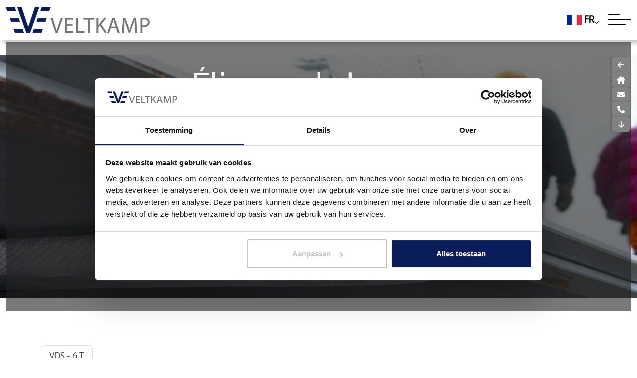

--- FILE ---
content_type: text/html; charset=utf-8
request_url: https://veltkamp.pro/fr/elingues-de-levage/ved-6-tonnes/
body_size: 11870
content:
<!doctype html>
<html lang="fr" 5145>
    <head>
        <meta charset="utf-8" />
        <meta http-equiv="X-UA-Compatible" content="IE=edge" />
        <meta name="viewport" content="width=device-width, initial-scale=1, maximum-scale=1, user-scalable=0" />
		
			<title>VED - élingue de levage - sans fin - 2 couches - 6 tonnes - Veltkamp | Veltkamp</title>
	<meta name="keywords" content="élingue de levage, élingues de levage, élingues rondes, Veltkamp, VED," />
	<meta name="description" content="VED - élingue de levage - sans fin - 2 couches - 6 tonnes - Veltkamp" />
	<meta name="image" content="" />
	<meta name="robots" content="index, follow, archive" />
	<link rel="canonical" href="https://veltkamp.pro/fr/elingues-de-levage/ved-6-tonnes/" />
	<meta name="author" content="Studioweb" />
	<meta property="og:site_name" content="Veltkamp" />
	<meta property="og:title" content="VED - élingue de levage - sans fin - 2 couches - 6 tonnes - Veltkamp" />
	<meta property="og:url" content="https://veltkamp.pro/fr/elingues-de-levage/ved-6-tonnes/" />
	<meta property="og:description" content="VED - élingue de levage - sans fin - 2 couches - 6 tonnes - Veltkamp" />
	<meta property="og:type" content="website" />
	<meta property="og:image" content="" />
	<meta name="twitter:card" content="summary" />
	<meta name="twitter:site" content="@" />
	<meta name="twitter:title" content="VED - élingue de levage - sans fin - 2 couches - 6 tonnes - Veltkamp" />
	<meta name="twitter:url" content="https://veltkamp.pro/fr/elingues-de-levage/ved-6-tonnes/" />
	<meta name="twitter:description" content="VED - élingue de levage - sans fin - 2 couches - 6 tonnes - Veltkamp" />
	<meta name="twitter:image" content="" />
	
	
	
        
        <link rel="dns-prefetch" href="//fonts.googleapis.com" />
        <link rel="dns-prefetch" href="//ajax.googleapis.com" />
        
		<script src="//ajax.googleapis.com/ajax/libs/jquery/3.6.0/jquery.min.js"></script>
        <script type="text/javascript" src="//use.typekit.net/nca2fyy.js"></script>
		<script type="text/javascript">try{Typekit.load();}catch(e){}</script>
        
        <link rel="stylesheet" href="https://kit.fontawesome.com/1f374a7f86.css" crossorigin="anonymous">
		<link rel="stylesheet" href="/site/storage/pwpc/pwpc-ec1c719cbd45fcd880c3007c6055d8125b2153f6.css">

		
		            <link rel="alternate"  href="https://veltkamp.pro/de/hebeschlingen/ved-6-tonnen/" hreflang="de-de" />  
             
                    <link rel="alternate"  href="https://veltkamp.pro/fr/elingues-de-levage/ved-6-tonnes/" hreflang="fr-fr" />  
             
                    <link rel="alternate"  href="https://veltkamp.pro/es/eslingas-de-elevacion/ved-6-toneladas/" hreflang="es-es" />  
             
                    <link rel="alternate"  href="https://veltkamp.pro/it/hijsbanden/ved-6-ton/" hreflang="it-it" />  
             
                
        <link rel="alternate" href="https://veltkamp.pro/en/lifting-slings/ved-6-tons/" hreflang="en-gb" />  
        <link rel="alternate" href="https://veltkamp.pro/en/lifting-slings/ved-6-tons/" hreflang="en-us" />
        <link rel="alternate" href="https://veltkamp.pro/en/lifting-slings/ved-6-tons/" hreflang="en-ca" />
		
		<link rel="icon" href="/site/assets/img/veltkamp-favicon.png" type="image/x-icon" />
		
		    		<!-- Google Tag Manager -->
    		<script>(function(w,d,s,l,i){w[l]=w[l]||[];w[l].push({'gtm.start':
    		new Date().getTime(),event:'gtm.js'});var f=d.getElementsByTagName(s)[0],
    		j=d.createElement(s),dl=l!='dataLayer'?'&l='+l:'';j.async=true;j.src=
    		'https://www.googletagmanager.com/gtm.js?id='+i+dl;f.parentNode.insertBefore(j,f);
    		})(window,document,'script','dataLayer','GTM-5NKXDJJX');</script>
    		<!-- End Google Tag Manager -->
		    	<title>VED - élingue de levage - sans fin - 2 couches - 6 tonnes - Veltkamp | Veltkamp</title>
	<meta name="keywords" content="élingue de levage, élingues de levage, élingues rondes, Veltkamp, VED," />
	<meta name="description" content="VED - élingue de levage - sans fin - 2 couches - 6 tonnes - Veltkamp" />
	<meta name="image" content="" />
	<meta name="robots" content="index, follow, archive" />
	<link rel="canonical" href="https://veltkamp.pro/fr/elingues-de-levage/ved-6-tonnes/" />
	<meta name="author" content="Studioweb" />
	<meta property="og:site_name" content="Veltkamp" />
	<meta property="og:title" content="VED - élingue de levage - sans fin - 2 couches - 6 tonnes - Veltkamp" />
	<meta property="og:url" content="https://veltkamp.pro/fr/elingues-de-levage/ved-6-tonnes/" />
	<meta property="og:description" content="VED - élingue de levage - sans fin - 2 couches - 6 tonnes - Veltkamp" />
	<meta property="og:type" content="website" />
	<meta property="og:image" content="" />
	<meta name="twitter:card" content="summary" />
	<meta name="twitter:site" content="@" />
	<meta name="twitter:title" content="VED - élingue de levage - sans fin - 2 couches - 6 tonnes - Veltkamp" />
	<meta name="twitter:url" content="https://veltkamp.pro/fr/elingues-de-levage/ved-6-tonnes/" />
	<meta name="twitter:description" content="VED - élingue de levage - sans fin - 2 couches - 6 tonnes - Veltkamp" />
	<meta name="twitter:image" content="" />
	
	
	
</head>
    
    <body class="body-offset   5145">

                    <!-- Google Tag Manager (noscript) -->
    		<noscript><iframe src="https://www.googletagmanager.com/ns.html?id=GTM-5NKXDJJX"
    		height="0" width="0" style="display:none;visibility:hidden"></iframe></noscript>
    		<!-- End Google Tag Manager (noscript) -->
		        
        <header class="header" data-id="1769066904">	        
		    
<nav class="navbar navbar-expand-xxl fixed-top " style="background-color: #ffffff;">
	<div class="container-fluid">
    	
    	<a class="navbar-brand" href="/fr/" title="Veltkamp">
	    		    	
				<img src="/site/storage/files/1016/veltkamp-logo.png" class="img-fluid default" alt="Veltkamp" />
				<img src="/site/storage/files/1016/veltkamp-logo-white.png" class="img-fluid transparent" alt="Veltkamp" />
				
				    </a>
		
		<div class="d-flex d-xxl-none ms-auto me-2 navbar-right language-flags">
			
<div class="dropdown no-hover">
	<a class="dropdown-toggle" type="button" id="language-dropdown" data-bs-toggle="dropdown" aria-expanded="false">
		<img src="/site/assets/img/flags/flag_fr.png" width="30" />
    	<span>FR</span> <i class="far fa-angle-down"></i>
	</a>
	
	<ul class="dropdown-menu dropdown-menu-end" aria-labelledby="language-dropdown">
		
		 
			
            <li class="language-default">
                <a href="/hijsbanden/ved-6-ton/" title="NL" class="">
                    <img src="/site/assets/img/flags/flag_default.png" alt="NL" width="25" />
                    <span>NL</span>
                </a>
            </li>
        
         
			
            <li class="language-en">
                <a href="/en/lifting-slings/ved-6-tons/" title="EN" class="">
                    <img src="/site/assets/img/flags/flag_en.png" alt="EN" width="25" />
                    <span>EN</span>
                </a>
            </li>
        
         
			
            <li class="language-de">
                <a href="/de/hebeschlingen/ved-6-tonnen/" title="DE" class="">
                    <img src="/site/assets/img/flags/flag_de.png" alt="DE" width="25" />
                    <span>DE</span>
                </a>
            </li>
        
         
			
            <li class="language-fr">
                <a href="/fr/elingues-de-levage/ved-6-tonnes/" title="FR" class="active">
                    <img src="/site/assets/img/flags/flag_fr.png" alt="FR" width="25" />
                    <span>FR</span>
                </a>
            </li>
        
         
			
            <li class="language-es">
                <a href="/es/eslingas-de-elevacion/ved-6-toneladas/" title="ES" class="">
                    <img src="/site/assets/img/flags/flag_es.png" alt="ES" width="25" />
                    <span>ES</span>
                </a>
            </li>
        
         
			
            <li class="language-it">
                <a href="/it/hijsbanden/ved-6-ton/" title="IT" class="">
                    <img src="/site/assets/img/flags/flag_it.png" alt="IT" width="25" />
                    <span>IT</span>
                </a>
            </li>
        
                
	</ul>
</div>				
		</div>
		
		<button class="navbar-toggler" type="button" data-bs-toggle="collapse" data-bs-target="#navigation" aria-controls="navigation" aria-expanded="false" aria-label="Toggle navigation">
			<span class="navbar-toggler-icon"></span>
			<span class="navbar-toggler-icon"></span>
			<span class="navbar-toggler-icon"></span>
		</button>
		
		<!--
		<div class="return-to-main">
			<a href="javascript:;" title="Terug naar hoofdmenu">
				<i class="fa-light fa-arrow-left"></i>
			</a>
		</div>
		-->
		
				<div class="collapse navbar-collapse" id="navigation" tabindex="-1">
			
			<ul class="navbar-nav mb-2 mb-xxl-0 ms-auto mb-2 mb-xxl-0">
				
									
					<li class="nav-item dropdown position-static">
						<a href="/fr/overzicht-strapping-en-equipment/"  class="nav-link  dropdown-toggle" id="1710" data-bs-toggle="dropdown">
							Cerclage et Équipement						</a>
						
												
							<div class="dropdown-menu megamenu animate fade-up" aria-labelledby="1678" id="dropdown-1710">
								
								<a href="javascript:;" rel="nofollow" class="d-flex d-xxl-none align-items-center return-to-mainmenu">
									<i class="fa-light fa-arrow-left-long-to-line ml-1"></i> Retour								</a>
								
								<div class="container">
									<div class="row">
										<div class="col-12">
											<div class="d-flex flex-wrap dropdown-columns">
												
																									<div class="dropdown-column">
														<div class="dropdown-main-item">
															<a href="javascript:;"  class="dropdown-item ">Boucles Galvanisées</a>
														</div>
														
																													<ul class="dropdown-menu-list">
																																	
																	<li>
																		<a href="/fr/overzicht-strapping-en-equipment/gespen-verzinkt/boucles-de-cerclage-galvanisees/" title="Info Boucles Galvanisées" class="dropdown-item list-item ">Info Boucles Galvanisées</a>
																	</li>
																
																																	
																	<li>
																		<a href="/fr/overzicht-strapping-en-equipment/gespen-verzinkt/boucles-de-cerclage-galvanisees-b4-3.0/" title="B4 - 13 mm - Ø 3,0 mm" class="dropdown-item list-item ">B4 - 13 mm - Ø 3,0 mm</a>
																	</li>
																
																																	
																	<li>
																		<a href="/fr/overzicht-strapping-en-equipment/gespen-verzinkt/boucles-de-cerclage-galvanisees-b4-3.3/" title="B4 - 13 mm - Ø 3,3 mm" class="dropdown-item list-item ">B4 - 13 mm - Ø 3,3 mm</a>
																	</li>
																
																																	
																	<li>
																		<a href="/fr/overzicht-strapping-en-equipment/gespen-verzinkt/boucles-de-cerclage-galvanisees-b5-3.3/" title="B5 - 16 mm - Ø 3,3 mm" class="dropdown-item list-item ">B5 - 16 mm - Ø 3,3 mm</a>
																	</li>
																
																																	
																	<li>
																		<a href="/fr/overzicht-strapping-en-equipment/gespen-verzinkt/boucles-de-cerclage-galvanisees-b5-3.5/" title="B5 - 16 mm - Ø 3,5 mm" class="dropdown-item list-item ">B5 - 16 mm - Ø 3,5 mm</a>
																	</li>
																
																																	
																	<li>
																		<a href="/fr/overzicht-strapping-en-equipment/gespen-verzinkt/boucles-de-cerclage-galvanisees-b6-4.0/" title="B6 - 19 mm - Ø 4,0 mm" class="dropdown-item list-item ">B6 - 19 mm - Ø 4,0 mm</a>
																	</li>
																
																																	
																	<li>
																		<a href="/fr/overzicht-strapping-en-equipment/gespen-verzinkt/boucles-de-cerclage-galvanisees-b8-5.0/" title="B8 - 25 mm - Ø 5,0 mm" class="dropdown-item list-item ">B8 - 25 mm - Ø 5,0 mm</a>
																	</li>
																
																																	
																	<li>
																		<a href="/fr/overzicht-strapping-en-equipment/gespen-verzinkt/boucles-de-cerclage-galvanisees-b8-6.0/" title="B8 - 25 mm - Ø 6,0 mm" class="dropdown-item list-item ">B8 - 25 mm - Ø 6,0 mm</a>
																	</li>
																
																																	
																	<li>
																		<a href="/fr/overzicht-strapping-en-equipment/gespen-verzinkt/boucles-de-cerclage-galvanisees-b10-7.0/" title="B10 - 32 mm - Ø 7,0 mm" class="dropdown-item list-item ">B10 - 32 mm - Ø 7,0 mm</a>
																	</li>
																
																																	
																	<li>
																		<a href="/fr/overzicht-strapping-en-equipment/gespen-verzinkt/boucles-de-cerclage-galvanisees-b12-7.0/" title="B12 - 38 mm - Ø 7,0 mm" class="dropdown-item list-item ">B12 - 38 mm - Ø 7,0 mm</a>
																	</li>
																
																										        			</ul>
										        															</div>
																									<div class="dropdown-column">
														<div class="dropdown-main-item">
															<a href="javascript:;"  class="dropdown-item ">Boucles shérardisées</a>
														</div>
														
																													<ul class="dropdown-menu-list">
																																	
																	<li>
																		<a href="/fr/overzicht-strapping-en-equipment/gespen-verzinkt/boucles-de-cerclage-sherardisees/" title="Info Boucles Shérardisées" class="dropdown-item list-item ">Info Boucles Shérardisées</a>
																	</li>
																
																																	
																	<li>
																		<a href="/fr/overzicht-strapping-en-equipment/gespen-verzinkt/boucles-de-cerclage-sherardisees-bf4-3.0/" title="BF4 - 13 mm - Ø 3,0 mm" class="dropdown-item list-item ">BF4 - 13 mm - Ø 3,0 mm</a>
																	</li>
																
																																	
																	<li>
																		<a href="/fr/overzicht-strapping-en-equipment/gespen-verzinkt/boucles-de-cerclage-sherardisees-bf4-3.3/" title="BF4 - 13 mm - Ø 3,3 mm" class="dropdown-item list-item ">BF4 - 13 mm - Ø 3,3 mm</a>
																	</li>
																
																																	
																	<li>
																		<a href="/fr/overzicht-strapping-en-equipment/gespen-verzinkt/boucles-de-cerclage-sherardisees-bf5-3.5/" title="BF5 - 16 mm - Ø 3,5 mm" class="dropdown-item list-item ">BF5 - 16 mm - Ø 3,5 mm</a>
																	</li>
																
																																	
																	<li>
																		<a href="/fr/overzicht-strapping-en-equipment/gespen-verzinkt/boucles-de-cerclage-sherardisees-bf6-4.0/" title="BF6 - 19 mm - Ø 4,0 mm" class="dropdown-item list-item ">BF6 - 19 mm - Ø 4,0 mm</a>
																	</li>
																
																																	
																	<li>
																		<a href="/fr/overzicht-strapping-en-equipment/gespen-verzinkt/boucles-de-cerclage-sherardisees-bf8-5.0/" title="BF8 - 25 mm - Ø 5,0 mm" class="dropdown-item list-item ">BF8 - 25 mm - Ø 5,0 mm</a>
																	</li>
																
																																	
																	<li>
																		<a href="/fr/overzicht-strapping-en-equipment/gespen-verzinkt/boucles-de-cerclage-sherardisees-bf8-6.0/" title="BF8 - 25 mm - Ø 6,0 mm" class="dropdown-item list-item ">BF8 - 25 mm - Ø 6,0 mm</a>
																	</li>
																
																																	
																	<li>
																		<a href="/fr/overzicht-strapping-en-equipment/gespen-verzinkt/boucles-de-cerclage-sherardisees-b10-7.0/" title="BF10 - 32 mm - Ø 7.0 mm" class="dropdown-item list-item ">BF10 - 32 mm - Ø 7.0 mm</a>
																	</li>
																
																																	
																	<li>
																		<a href="/fr/overzicht-strapping-en-equipment/gespen-verzinkt/boucles-de-cerclage-sherardisees-b12-7.0/" title="BF12 - 38 mm - Ø 7,0 mm" class="dropdown-item list-item ">BF12 - 38 mm - Ø 7,0 mm</a>
																	</li>
																
																										        			</ul>
										        															</div>
																									<div class="dropdown-column">
														<div class="dropdown-main-item">
															<a href="javascript:;"  class="dropdown-item ">Boucles en polypropylène</a>
														</div>
														
																													<ul class="dropdown-menu-list">
																																	
																	<li>
																		<a href="/fr/overzicht-strapping-en-equipment/gespen-verzinkt/boucles-de-cerclage-en-plastique/" title="Info Boucles en Plastique" class="dropdown-item list-item ">Info Boucles en Plastique</a>
																	</li>
																
																																	
																	<li>
																		<a href="/fr/overzicht-strapping-en-equipment/gespen-verzinkt/boucles-en-plastique-bp4-13mm-blanc-1000/" title="BP4 - 13 mm - Blanc - 1000" class="dropdown-item list-item ">BP4 - 13 mm - Blanc - 1000</a>
																	</li>
																
																																	
																	<li>
																		<a href="/fr/overzicht-strapping-en-equipment/gespen-verzinkt/boucles-en-plastique-bp4-13mm-blanc-5x1000/" title="BP4 - 13 mm - Blanc - 5 x 1000" class="dropdown-item list-item ">BP4 - 13 mm - Blanc - 5 x 1000</a>
																	</li>
																
																																	
																	<li>
																		<a href="/fr/overzicht-strapping-en-equipment/gespen-verzinkt/boucles-en-plastique-bp4-13mm-noir-1000/" title="BP4 - 13 mm - Noir - 1000" class="dropdown-item list-item ">BP4 - 13 mm - Noir - 1000</a>
																	</li>
																
																																	
																	<li>
																		<a href="/fr/overzicht-strapping-en-equipment/gespen-verzinkt/bp4-13-mm-noir-5-x-1000/" title="BP4 - 13 mm - Noir - 5 x 1000" class="dropdown-item list-item ">BP4 - 13 mm - Noir - 5 x 1000</a>
																	</li>
																
																																	
																	<li>
																		<a href="/fr/overzicht-strapping-en-equipment/gespen-verzinkt/boucles-en-plastique-bp5-16mm-blanc-1000/" title="BP5 - 16 mm - Blanc - 1000" class="dropdown-item list-item ">BP5 - 16 mm - Blanc - 1000</a>
																	</li>
																
																																	
																	<li>
																		<a href="/fr/overzicht-strapping-en-equipment/gespen-verzinkt/boucles-en-plastique-bp5-16mm-blanc-5x1000/" title="BP5 - 16 mm - Blanc - 5 x 1000" class="dropdown-item list-item ">BP5 - 16 mm - Blanc - 5 x 1000</a>
																	</li>
																
																																	
																	<li>
																		<a href="/fr/overzicht-strapping-en-equipment/gespen-verzinkt/boucles-plastique-bp5-16mm-noir-1000/" title="BP5 - 16mm - Noir - 1000" class="dropdown-item list-item ">BP5 - 16mm - Noir - 1000</a>
																	</li>
																
																																	
																	<li>
																		<a href="/fr/overzicht-strapping-en-equipment/gespen-verzinkt/boucles-plastique-bp5-16mm-noir-5x1000/" title="BP5 - 16mm - Noir - 5 x 1000" class="dropdown-item list-item ">BP5 - 16mm - Noir - 5 x 1000</a>
																	</li>
																
																										        			</ul>
										        															</div>
																									<div class="dropdown-column">
														<div class="dropdown-main-item">
															<a href="javascript:;"  class="dropdown-item ">Chapes pour PP et PET</a>
														</div>
														
																													<ul class="dropdown-menu-list">
																																	
																	<li>
																		<a href="/fr/overzicht-strapping-en-equipment/gespen-verzinkt/info-chapes-de-cerclage/" title="Info Chapes de Cerclage" class="dropdown-item list-item ">Info Chapes de Cerclage</a>
																	</li>
																
																																	
																	<li>
																		<a href="/fr/overzicht-strapping-en-equipment/gespen-verzinkt/chapes-cerclage-12-x-25-lisse-so1225/" title="12 x 25 mm - Lisse" class="dropdown-item list-item ">12 x 25 mm - Lisse</a>
																	</li>
																
																																	
																	<li>
																		<a href="/fr/overzicht-strapping-en-equipment/gespen-verzinkt/chapes-cerclage-12-x-28-lisse-so1228/" title="12 x 28 mm - Lisse" class="dropdown-item list-item ">12 x 28 mm - Lisse</a>
																	</li>
																
																																	
																	<li>
																		<a href="/fr/overzicht-strapping-en-equipment/gespen-verzinkt/chapes-cerclage-lisse-so1232/" title="12 x 32 mm - Lisse" class="dropdown-item list-item ">12 x 32 mm - Lisse</a>
																	</li>
																
																																	
																	<li>
																		<a href="/fr/overzicht-strapping-en-equipment/gespen-verzinkt/chapes-cerclage-lisse-so1625/" title="16 x 25 mm - Lisse" class="dropdown-item list-item ">16 x 25 mm - Lisse</a>
																	</li>
																
																																	
																	<li>
																		<a href="/fr/overzicht-strapping-en-equipment/gespen-verzinkt/chapes-cerclage-lisse-so1632/" title="16 x 32 mm - Lisses" class="dropdown-item list-item ">16 x 32 mm - Lisses</a>
																	</li>
																
																																	
																	<li>
																		<a href="/fr/overzicht-strapping-en-equipment/gespen-verzinkt/chapes-de-cerclage-profilees-so1230/" title="12 x 30 mm - Profilés" class="dropdown-item list-item ">12 x 30 mm - Profilés</a>
																	</li>
																
																																	
																	<li>
																		<a href="/fr/overzicht-strapping-en-equipment/gespen-verzinkt/chapes-de-cerclage-profilees-so1630/" title="16 x 30 mm - Profilés" class="dropdown-item list-item ">16 x 30 mm - Profilés</a>
																	</li>
																
																										        			</ul>
										        															</div>
																									<div class="dropdown-column">
														<div class="dropdown-main-item">
															<a href="javascript:;"  class="dropdown-item ">PP - Cerclage en polypropylène</a>
														</div>
														
																													<ul class="dropdown-menu-list">
																																	
																	<li>
																		<a href="/fr/overzicht-strapping-en-equipment/pp-strapping/feuillard-pp-noir-12-x-0-55-mm/" title="12 mm x 0,55 mm - 3000 m - 130 kg" class="dropdown-item list-item ">12 mm x 0,55 mm - 3000 m - 130 kg</a>
																	</li>
																
																																	
																	<li>
																		<a href="/fr/overzicht-strapping-en-equipment/pp-strapping/feuillard-pp-noir-12-x-0-63-mm/" title="12 mm x 0,63 mm - 2200 m - 145 kg" class="dropdown-item list-item ">12 mm x 0,63 mm - 2200 m - 145 kg</a>
																	</li>
																
																																	
																	<li>
																		<a href="/fr/overzicht-strapping-en-equipment/pp-strapping/feuillard-pp-noir-12-x-0-73-mm/" title="12 mm x 0,73 mm - 2000 m - 160 kg" class="dropdown-item list-item ">12 mm x 0,73 mm - 2000 m - 160 kg</a>
																	</li>
																
																										        			</ul>
										        															</div>
																									<div class="dropdown-column">
														<div class="dropdown-main-item">
															<a href="javascript:;"  class="dropdown-item ">Feuillard PET - Gaufré</a>
														</div>
														
																													<ul class="dropdown-menu-list">
																																	
																	<li>
																		<a href="/fr/overzicht-strapping-en-equipment/pet-polyester-strapping-gewafeld/pet-gaufre-en-relief-12-5-x-0-6-mm/" title="12,5 mm x 0,6 mm - 2500 m - 290 kg" class="dropdown-item list-item ">12,5 mm x 0,6 mm - 2500 m - 290 kg</a>
																	</li>
																
																																	
																	<li>
																		<a href="/fr/overzicht-strapping-en-equipment/pet-polyester-strapping-gewafeld/pet-gaufre-12-5-x-0-7-mm/" title="12,5 mm x 0,7 mm - 2000 m - 354 kg" class="dropdown-item list-item ">12,5 mm x 0,7 mm - 2000 m - 354 kg</a>
																	</li>
																
																																	
																	<li>
																		<a href="/fr/overzicht-strapping-en-equipment/pet-polyester-strapping-gewafeld/pet-gaufre-en-relief-15-5-x-0-6-mm/" title="15,5 mm x 0,6 mm - 2000 m - 360 kg" class="dropdown-item list-item ">15,5 mm x 0,6 mm - 2000 m - 360 kg</a>
																	</li>
																
																																	
																	<li>
																		<a href="/fr/overzicht-strapping-en-equipment/pet-polyester-strapping-gewafeld/pet-gaufre-en-relief-15-5-x-0-7-mm/" title="15,5 mm x 0,7 mm - 1750 m - 440 kg" class="dropdown-item list-item ">15,5 mm x 0,7 mm - 1750 m - 440 kg</a>
																	</li>
																
																																	
																	<li>
																		<a href="/fr/overzicht-strapping-en-equipment/pet-polyester-strapping-gewafeld/pet-gaufre-en-relief-15-5-x-0-9-mm/" title="15,5 mm x 0,9 mm - 1500 m - 535 kg" class="dropdown-item list-item ">15,5 mm x 0,9 mm - 1500 m - 535 kg</a>
																	</li>
																
																										        			</ul>
										        															</div>
																									<div class="dropdown-column">
														<div class="dropdown-main-item">
															<a href="javascript:;"  class="dropdown-item ">Feuillard PET - Lisse</a>
														</div>
														
																													<ul class="dropdown-menu-list">
																																	
																	<li>
																		<a href="/fr/overzicht-strapping-en-equipment/pet-feuilard/cerclage-pet-lisse-15-5-x-0-7-1750-m-435-kg/" title="15,5 mm x 0,7 mm - 1750 m - 435 kg" class="dropdown-item list-item ">15,5 mm x 0,7 mm - 1750 m - 435 kg</a>
																	</li>
																
																																	
																	<li>
																		<a href="/fr/overzicht-strapping-en-equipment/pet-feuilard/cerclage-pet-lisse-15-5-x-0-9-1400-m-570-kg/" title="15,5 mm x 0,9 mm - 1400 m - 570 kg" class="dropdown-item list-item ">15,5 mm x 0,9 mm - 1400 m - 570 kg</a>
																	</li>
																
																																	
																	<li>
																		<a href="/fr/overzicht-strapping-en-equipment/pet-feuilard/cerclage-pet-lisse-15-5-x-1-0-1200-m-700-kg/" title="15,5 mm x 1,0 mm - 1200 m - 700 kg" class="dropdown-item list-item ">15,5 mm x 1,0 mm - 1200 m - 700 kg</a>
																	</li>
																
																																	
																	<li>
																		<a href="/fr/overzicht-strapping-en-equipment/pet-feuilard/cerclage-pet-lisse-19-x-1-27-750-m-1080-kg/" title="19 mm x 1,27 mm - 750 m - 1080 kg" class="dropdown-item list-item ">19 mm x 1,27 mm - 750 m - 1080 kg</a>
																	</li>
																
																																	
																	<li>
																		<a href="/fr/overzicht-strapping-en-equipment/pet-feuilard/cerclage-pet-lisse-25-x-1-27-550-m-1200-kg/" title="25 mm x 1,27 - 550 m - 1200 kg" class="dropdown-item list-item ">25 mm x 1,27 - 550 m - 1200 kg</a>
																	</li>
																
																										        			</ul>
										        															</div>
																									<div class="dropdown-column">
														<div class="dropdown-main-item">
															<a href="javascript:;"  class="dropdown-item ">Cerclage Hotmelt</a>
														</div>
														
																													<ul class="dropdown-menu-list">
																																	
																	<li>
																		<a href="/fr/overzicht-strapping-en-equipment/feuillard-de-hotmelt/hotmelt-13-mm-1100-m-380-kg/" title="13 mm - 1100 m - 380 kg" class="dropdown-item list-item ">13 mm - 1100 m - 380 kg</a>
																	</li>
																
																																	
																	<li>
																		<a href="/fr/overzicht-strapping-en-equipment/feuillard-de-hotmelt/hotmelt-16-mm-600-m-600-kg/" title="16 mm - 600 m - 600 kg" class="dropdown-item list-item ">16 mm - 600 m - 600 kg</a>
																	</li>
																
																																	
																	<li>
																		<a href="/fr/overzicht-strapping-en-equipment/feuillard-de-hotmelt/hotmelt-19-mm-600-m-550-kg/" title="19 mm - 600 m - 550 kg" class="dropdown-item list-item ">19 mm - 600 m - 550 kg</a>
																	</li>
																
																																	
																	<li>
																		<a href="/fr/overzicht-strapping-en-equipment/feuillard-de-hotmelt/hotmelt-19-mm-500-m-725-kg/" title="19 mm - 500 m - 725 kg" class="dropdown-item list-item ">19 mm - 500 m - 725 kg</a>
																	</li>
																
																																	
																	<li>
																		<a href="/fr/overzicht-strapping-en-equipment/feuillard-de-hotmelt/hotmelt-25-mm-500-m-1050kg/" title="25 mm - 500 m - 1050kg" class="dropdown-item list-item ">25 mm - 500 m - 1050kg</a>
																	</li>
																
																										        			</ul>
										        															</div>
																									<div class="dropdown-column">
														<div class="dropdown-main-item">
															<a href="javascript:;"  class="dropdown-item ">Cerclage Composite</a>
														</div>
														
																													<ul class="dropdown-menu-list">
																																	
																	<li>
																		<a href="/fr/overzicht-strapping-en-equipment/feuillard-composite/cerclage-composite-13-mm-1100-m-340-kg/" title="13 mm - 340 kg - 1100 m" class="dropdown-item list-item ">13 mm - 340 kg - 1100 m</a>
																	</li>
																
																																	
																	<li>
																		<a href="/fr/overzicht-strapping-en-equipment/feuillard-composite/composiet-strapping-16-mm-850-m-450-kg/" title="16 mm - 450 kg - 850 m" class="dropdown-item list-item ">16 mm - 450 kg - 850 m</a>
																	</li>
																
																																	
																	<li>
																		<a href="/fr/overzicht-strapping-en-equipment/feuillard-composite/composiet-strapping-16-mm-750-m-540-kg/" title="16 mm - 540 kg - 750 m" class="dropdown-item list-item ">16 mm - 540 kg - 750 m</a>
																	</li>
																
																																	
																	<li>
																		<a href="/fr/overzicht-strapping-en-equipment/feuillard-composite/composiet-strapping-19-mm-750-m-330-kg/" title="19 mm - 330 kg - 700 m" class="dropdown-item list-item ">19 mm - 330 kg - 700 m</a>
																	</li>
																
																																	
																	<li>
																		<a href="/fr/overzicht-strapping-en-equipment/feuillard-composite/composiet-strapping-19-mm-600-m-500-kg/" title="19 mm - 500 kg - 600 m" class="dropdown-item list-item ">19 mm - 500 kg - 600 m</a>
																	</li>
																
																																	
																	<li>
																		<a href="/fr/overzicht-strapping-en-equipment/feuillard-composite/composiet-strapping-19-mm-650-m-600-kg/" title="19 mm - 600 kg - 500 m" class="dropdown-item list-item ">19 mm - 600 kg - 500 m</a>
																	</li>
																
																																	
																	<li>
																		<a href="/fr/overzicht-strapping-en-equipment/feuillard-composite/composiet-strapping-25-mm-500-m-785-kg/" title="25 mm - 785 kg - 500 m" class="dropdown-item list-item ">25 mm - 785 kg - 500 m</a>
																	</li>
																
																																	
																	<li>
																		<a href="/fr/overzicht-strapping-en-equipment/feuillard-composite/composiet-strapping-25-mm-500-m-1000-kg/" title="25 mm - 1000 kg - 500 m" class="dropdown-item list-item ">25 mm - 1000 kg - 500 m</a>
																	</li>
																
																																	
																	<li>
																		<a href="/fr/overzicht-strapping-en-equipment/feuillard-composite/composiet-strapping-25-mm-400-m-1350-kg/" title="25 mm - 1350 kg - 400 m" class="dropdown-item list-item ">25 mm - 1350 kg - 400 m</a>
																	</li>
																
																										        			</ul>
										        															</div>
																									<div class="dropdown-column">
														<div class="dropdown-main-item">
															<a href="javascript:;"  class="dropdown-item ">Cerclage Tissé </a>
														</div>
														
																													<ul class="dropdown-menu-list">
																																	
																	<li>
																		<a href="/fr/overzicht-strapping-en-equipment/cerclage-tisse/cerclage-tisse-13-mm-1100-m-375-kg/" title="13 mm - 375 kg - 1100 m" class="dropdown-item list-item ">13 mm - 375 kg - 1100 m</a>
																	</li>
																
																																	
																	<li>
																		<a href="/fr/overzicht-strapping-en-equipment/feuillard-composite/composiet-strapping-16-mm-850-m-450-kg/" title="16 mm - 450 kg - 850 m" class="dropdown-item list-item ">16 mm - 450 kg - 850 m</a>
																	</li>
																
																																	
																	<li>
																		<a href="/fr/overzicht-strapping-en-equipment/feuillard-de-hotmelt/hotmelt-16-mm-600-m-600-kg/" title="16 mm - 600 m - 600 kg" class="dropdown-item list-item ">16 mm - 600 m - 600 kg</a>
																	</li>
																
																																	
																	<li>
																		<a href="/fr/overzicht-strapping-en-equipment/cerclage-tisse/cerclage-tisse-19-mm-600-m-600-kg/" title="19 mm - 600 kg - 600 m" class="dropdown-item list-item ">19 mm - 600 kg - 600 m</a>
																	</li>
																
																																	
																	<li>
																		<a href="/fr/overzicht-strapping-en-equipment/cerclage-tisse/cerclage-tisse-19-mm-500-m-750-kg/" title="19 mm - 750 kg - 500 m" class="dropdown-item list-item ">19 mm - 750 kg - 500 m</a>
																	</li>
																
																																	
																	<li>
																		<a href="/fr/overzicht-strapping-en-equipment/cerclage-tisse/cerclage-tisse-25-mm-500-m-1000-kg/" title="25 mm - 1000 kg - 500 m" class="dropdown-item list-item ">25 mm - 1000 kg - 500 m</a>
																	</li>
																
																										        			</ul>
										        															</div>
																									<div class="dropdown-column">
														<div class="dropdown-main-item">
															<a href="javascript:;"  class="dropdown-item ">Presse à balles Cerclage</a>
														</div>
														
																													<ul class="dropdown-menu-list">
																																	
																	<li>
																		<a href="/fr/overzicht-strapping-en-equipment/presse-a-balles-cerclage/baling-press-strapping-9-mm-250-m-280-kg/" title="9 mm - 280 kg - 250 m" class="dropdown-item list-item ">9 mm - 280 kg - 250 m</a>
																	</li>
																
																																	
																	<li>
																		<a href="/fr/overzicht-strapping-en-equipment/presse-a-balles-cerclage/baling-press-strapping-9-mm-500-m-280-kg/" title="9 mm - 280 kg - 500 m" class="dropdown-item list-item ">9 mm - 280 kg - 500 m</a>
																	</li>
																
																																	
																	<li>
																		<a href="/fr/overzicht-strapping-en-equipment/presse-a-balles-cerclage/baling-press-strapping-13-mm-250-m-380-kg/" title="13 mm- 380 kg - 250 m" class="dropdown-item list-item ">13 mm- 380 kg - 250 m</a>
																	</li>
																
																																	
																	<li>
																		<a href="/fr/overzicht-strapping-en-equipment/presse-a-balles-cerclage/baling-press-strapping-13-mm-350-m-380-kg/" title="13 mm - 380 kg - 350 m" class="dropdown-item list-item ">13 mm - 380 kg - 350 m</a>
																	</li>
																
																																	
																	<li>
																		<a href="/fr/overzicht-strapping-en-equipment/presse-a-balles-cerclage/baling-press-strapping-13-mm-500-m-380-kg/" title="13 mm - 380 kg - 500 m" class="dropdown-item list-item ">13 mm - 380 kg - 500 m</a>
																	</li>
																
																																	
																	<li>
																		<a href="/fr/overzicht-strapping-en-equipment/presse-a-balles-cerclage/baling-press-strapping-19-mm-200-m-550-kg/" title="19 mm - 550 kg - 200 m" class="dropdown-item list-item ">19 mm - 550 kg - 200 m</a>
																	</li>
																
																										        			</ul>
										        															</div>
																									<div class="dropdown-column">
														<div class="dropdown-main-item">
															<a href="javascript:;"  class="dropdown-item ">Fermetures pour Cerclage</a>
														</div>
														
																													<ul class="dropdown-menu-list">
																																	
																	<li>
																		<a href="/fr/overzicht-strapping-en-equipment/gespen-verzinkt/boucles-de-cerclage-galvanisees-b4-3.3/" title="B4 - 13 mm - Ø 3,3 mm" class="dropdown-item list-item ">B4 - 13 mm - Ø 3,3 mm</a>
																	</li>
																
																																	
																	<li>
																		<a href="/fr/overzicht-strapping-en-equipment/gespen-verzinkt/boucles-de-cerclage-sherardisees/" title="Info Boucles Shérardisées" class="dropdown-item list-item ">Info Boucles Shérardisées</a>
																	</li>
																
																																	
																	<li>
																		<a href="/fr/overzicht-strapping-en-equipment/gespen-verzinkt/boucles-en-plastique/" title="Boucles en Plastique" class="dropdown-item list-item ">Boucles en Plastique</a>
																	</li>
																
																																	
																	<li>
																		<a href="/fr/overzicht-strapping-en-equipment/gespen-verzinkt/chapes-de-cerclage/" title="Chapes de Cerclage" class="dropdown-item list-item ">Chapes de Cerclage</a>
																	</li>
																
																										        			</ul>
										        															</div>
																									<div class="dropdown-column">
														<div class="dropdown-main-item">
															<a href="javascript:;"  class="dropdown-item ">Tendeurs</a>
														</div>
														
																													<ul class="dropdown-menu-list">
																																	
																	<li>
																		<a href="/fr/overzicht-strapping-en-equipment/spanners-voor-strapping/jpq19/" title="JPQ 19 - 9 à 19 mm" class="dropdown-item list-item ">JPQ 19 - 9 à 19 mm</a>
																	</li>
																
																																	
																	<li>
																		<a href="/fr/overzicht-strapping-en-equipment/spanners-voor-strapping/jpq25/" title="JPQ 25 - 19 à 25mm" class="dropdown-item list-item ">JPQ 25 - 19 à 25mm</a>
																	</li>
																
																																	
																	<li>
																		<a href="/fr/overzicht-strapping-en-equipment/spanners-voor-strapping/ors1300.19-tendeur-de-cerclage/" title="ORS1300.19 - 9 à 19 mm" class="dropdown-item list-item ">ORS1300.19 - 9 à 19 mm</a>
																	</li>
																
																																	
																	<li>
																		<a href="/fr/overzicht-strapping-en-equipment/spanners-voor-strapping/ors1400.25-tendeur-de-cerclage/" title="ORS1400.25 - 9 à 25mm" class="dropdown-item list-item ">ORS1400.25 - 9 à 25mm</a>
																	</li>
																
																																	
																	<li>
																		<a href="/fr/overzicht-strapping-en-equipment/spanners-voor-strapping/ors1300.40-tendeur-de-cerclage/" title="ORS1300.40 - 9 à 40mm" class="dropdown-item list-item ">ORS1300.40 - 9 à 40mm</a>
																	</li>
																
																																	
																	<li>
																		<a href="/fr/overzicht-strapping-en-equipment/spanners-voor-strapping/or4000.13-tendeur-chapes/" title="OR4000.13 - Tendeur de Chapes" class="dropdown-item list-item ">OR4000.13 - Tendeur de Chapes</a>
																	</li>
																
																																	
																	<li>
																		<a href="/fr/overzicht-strapping-en-equipment/spanners-voor-strapping/h22-tendeur-9-tot-19-mm-7/" title="OR4000.16 - Tensor Enlazadores Veltkamp" class="dropdown-item list-item ">OR4000.16 - Tensor Enlazadores Veltkamp</a>
																	</li>
																
																										        			</ul>
										        															</div>
																									<div class="dropdown-column">
														<div class="dropdown-main-item">
															<a href="javascript:;"  class="dropdown-item ">Coins de Protection</a>
														</div>
														
																													<ul class="dropdown-menu-list">
																																	
																	<li>
																		<a href="/fr/overzicht-strapping-en-equipment/bescherming/protection-dangle-cp20/" title="CP20" class="dropdown-item list-item ">CP20</a>
																	</li>
																
																																	
																	<li>
																		<a href="/fr/overzicht-strapping-en-equipment/bescherming/cp20t/" title="CP20T" class="dropdown-item list-item ">CP20T</a>
																	</li>
																
																																	
																	<li>
																		<a href="/fr/overzicht-strapping-en-equipment/bescherming/cp20f/" title="CP20F" class="dropdown-item list-item ">CP20F</a>
																	</li>
																
																																	
																	<li>
																		<a href="/fr/overzicht-strapping-en-equipment/bescherming/cp20s/" title="CP20S" class="dropdown-item list-item ">CP20S</a>
																	</li>
																
																																	
																	<li>
																		<a href="/fr/overzicht-strapping-en-equipment/bescherming/cp25/" title="CP25" class="dropdown-item list-item ">CP25</a>
																	</li>
																
																																	
																	<li>
																		<a href="/fr/overzicht-strapping-en-equipment/bescherming/cp40/" title="CP40" class="dropdown-item list-item ">CP40</a>
																	</li>
																
																										        			</ul>
										        															</div>
																									<div class="dropdown-column">
														<div class="dropdown-main-item">
															<a href="javascript:;"  class="dropdown-item ">Coins Fermés / Extensibles</a>
														</div>
														
																													<ul class="dropdown-menu-list">
																																	
																	<li>
																		<a href="/fr/overzicht-strapping-en-equipment/bescherming/cpro/" title="CPRO" class="dropdown-item list-item ">CPRO</a>
																	</li>
																
																																	
																	<li>
																		<a href="/fr/overzicht-strapping-en-equipment/bescherming/ccp15/" title="CCP15" class="dropdown-item list-item ">CCP15</a>
																	</li>
																
																																	
																	<li>
																		<a href="/fr/overzicht-strapping-en-equipment/bescherming/ccp18/" title="CCP18" class="dropdown-item list-item ">CCP18</a>
																	</li>
																
																																	
																	<li>
																		<a href="/fr/overzicht-strapping-en-equipment/bescherming/ccp22/" title="CCP22" class="dropdown-item list-item ">CCP22</a>
																	</li>
																
																																	
																	<li>
																		<a href="/fr/overzicht-strapping-en-equipment/bescherming/ccp28/" title="CCP28" class="dropdown-item list-item ">CCP28</a>
																	</li>
																
																																	
																	<li>
																		<a href="/fr/overzicht-strapping-en-equipment/bescherming/exmcp/" title="EXMCP" class="dropdown-item list-item ">EXMCP</a>
																	</li>
																
																																	
																	<li>
																		<a href="/fr/overzicht-strapping-en-equipment/bescherming/exlcp/" title="EXLCP" class="dropdown-item list-item ">EXLCP</a>
																	</li>
																
																										        			</ul>
										        															</div>
																									<div class="dropdown-column">
														<div class="dropdown-main-item">
															<a href="javascript:;"  class="dropdown-item ">DistrÌbuteurs</a>
														</div>
														
																													<ul class="dropdown-menu-list">
																																	
																	<li>
																		<a href="/fr/overzicht-strapping-en-equipment/distributeurs-de-cerclage/u10-eco/" title="U10 - portable" class="dropdown-item list-item ">U10 - portable</a>
																	</li>
																
																																	
																	<li>
																		<a href="/fr/overzicht-strapping-en-equipment/distributeurs-de-cerclage/u20/" title="U20" class="dropdown-item list-item ">U20</a>
																	</li>
																
																																	
																	<li>
																		<a href="/fr/overzicht-strapping-en-equipment/distributeurs-de-cerclage/u30/" title="U30" class="dropdown-item list-item ">U30</a>
																	</li>
																
																																	
																	<li>
																		<a href="/fr/overzicht-strapping-en-equipment/distributeurs-de-cerclage/u40/" title="U40" class="dropdown-item list-item ">U40</a>
																	</li>
																
																																	
																	<li>
																		<a href="/fr/overzicht-strapping-en-equipment/distributeurs-de-cerclage/u50/" title="U50" class="dropdown-item list-item ">U50</a>
																	</li>
																
																																	
																	<li>
																		<a href="/fr/overzicht-strapping-en-equipment/distributeurs-de-cerclage/u70/" title="U70 - Acier" class="dropdown-item list-item ">U70 - Acier</a>
																	</li>
																
																																	
																	<li>
																		<a href="/fr/overzicht-strapping-en-equipment/distributeurs-de-cerclage/u80/" title="U80" class="dropdown-item list-item ">U80</a>
																	</li>
																
																																	
																	<li>
																		<a href="/fr/overzicht-strapping-en-equipment/distributeurs-de-cerclage/v405/" title="V405" class="dropdown-item list-item ">V405</a>
																	</li>
																
																										        			</ul>
										        															</div>
																									<div class="dropdown-column">
														<div class="dropdown-main-item">
															<a href="javascript:;"  class="dropdown-item ">Handywrap + Mini-Film</a>
														</div>
														
																													<ul class="dropdown-menu-list">
																																	
																	<li>
																		<a href="/fr/overzicht-strapping-en-equipment/handywrap-et-mini-film/handywrap/" title="Handywrap Rouge" class="dropdown-item list-item ">Handywrap Rouge</a>
																	</li>
																
																																	
																	<li>
																		<a href="/fr/overzicht-strapping-en-equipment/handywrap-et-mini-film/handywrap-1/" title="Handywrap Bleu" class="dropdown-item list-item ">Handywrap Bleu</a>
																	</li>
																
																																	
																	<li>
																		<a href="/fr/overzicht-strapping-en-equipment/handywrap-et-mini-film/couteau-de-mini-film-1/" title="Couteau de Mini-Film Rouge" class="dropdown-item list-item ">Couteau de Mini-Film Rouge</a>
																	</li>
																
																																	
																	<li>
																		<a href="/fr/overzicht-strapping-en-equipment/handywrap-et-mini-film/couteau-de-mini-film/" title="Handy Couteau de Mini-Film Bleu" class="dropdown-item list-item ">Handy Couteau de Mini-Film Bleu</a>
																	</li>
																
																																	
																	<li>
																		<a href="/fr/overzicht-strapping-en-equipment/handywrap-et-mini-film/mini-film-etirable/" title="Mini Film Étirable" class="dropdown-item list-item ">Mini Film Étirable</a>
																	</li>
																
																										        			</ul>
										        															</div>
																									<div class="dropdown-column">
														<div class="dropdown-main-item">
															<a href="javascript:;"  class="dropdown-item ">Joues de protection</a>
														</div>
														
																													<ul class="dropdown-menu-list">
																																	
																	<li>
																		<a href="/fr/overzicht-strapping-en-equipment/beschermende-flenzen/beschermende-flenzen/f22/" title="F22" class="dropdown-item list-item ">F22</a>
																	</li>
																
																																	
																	<li>
																		<a href="/fr/overzicht-strapping-en-equipment/beschermende-flenzen/f33/f33/" title="F33" class="dropdown-item list-item ">F33</a>
																	</li>
																
																										        			</ul>
										        															</div>
																							</div>
										</div>
									</div>
								</div>
							</div>
							
												
						
												
					</li>
				
									
					<li class="nav-item dropdown position-static">
						<a href="/fr/lashing-ladingzekering/"  class="nav-link  dropdown-toggle" id="2394" data-bs-toggle="dropdown">
							Arrimage et Équipement						</a>
						
												
							<div class="dropdown-menu megamenu animate fade-up" aria-labelledby="1688" id="dropdown-2394">
								
								<a href="javascript:;" rel="nofollow" class="d-flex d-xxl-none align-items-center return-to-mainmenu">
									<i class="fa-light fa-arrow-left-long-to-line ml-1"></i> Retour								</a>
								
								<div class="container">
									<div class="row">
										<div class="col-12">
											<div class="d-flex flex-wrap dropdown-columns">
												
																									<div class="dropdown-column">
														<div class="dropdown-main-item">
															<a href="javascript:;"  class="dropdown-item ">Cliquets d&#039;Amarrage</a>
														</div>
														
																													<ul class="dropdown-menu-list">
																																	
																	<li>
																		<a href="/fr/lashing-ladingzekering/spanbanden-jan/50506-sangle-a-cliquet/" title="R50506S - 6 m" class="dropdown-item list-item ">R50506S - 6 m</a>
																	</li>
																
																																	
																	<li>
																		<a href="/fr/lashing-ladingzekering/spanbanden-jan/r50509-sangle-a-cliquet/" title="R50509S - 9 m" class="dropdown-item list-item ">R50509S - 9 m</a>
																	</li>
																
																																	
																	<li>
																		<a href="/fr/lashing-ladingzekering/spanbanden-jan/r505010s-sangle-a-cliquet/" title="R505010S - 10 m" class="dropdown-item list-item ">R505010S - 10 m</a>
																	</li>
																
																																	
																	<li>
																		<a href="/fr/lashing-ladingzekering/spanbanden-jan/r50509e-sangle-a-cliquet-ergo/" title="R50509E - Ergo - 9 m" class="dropdown-item list-item ">R50509E - Ergo - 9 m</a>
																	</li>
																
																																	
																	<li>
																		<a href="/fr/lashing-ladingzekering/spanbanden-jan/r50510e-sangle-a-cliquet-ergo/" title="R50510E - Ergo -10 m" class="dropdown-item list-item ">R50510E - Ergo -10 m</a>
																	</li>
																
																										        			</ul>
										        															</div>
																									<div class="dropdown-column">
														<div class="dropdown-main-item">
															<a href="javascript:;"  class="dropdown-item ">Sangle d&#039;Arrimage</a>
														</div>
														
																													<ul class="dropdown-menu-list">
																																	
																	<li>
																		<a href="/fr/lashing-ladingzekering/bande-darrimage/l32-2000-sangle-darrimage/" title="L32-2000" class="dropdown-item list-item ">L32-2000</a>
																	</li>
																
																																	
																	<li>
																		<a href="/fr/lashing-ladingzekering/bande-darrimage/l32-2300-sangle-darrimage/" title="L32-2300" class="dropdown-item list-item ">L32-2300</a>
																	</li>
																
																																	
																	<li>
																		<a href="/fr/lashing-ladingzekering/bande-darrimage/l40-3500-sangle-darrimage/" title="L40-3500" class="dropdown-item list-item ">L40-3500</a>
																	</li>
																
																																	
																	<li>
																		<a href="/fr/lashing-ladingzekering/bande-darrimage/l40-5000-sangle-darrimage/" title="L40-5000" class="dropdown-item list-item ">L40-5000</a>
																	</li>
																
																																	
																	<li>
																		<a href="/fr/lashing-ladingzekering/bande-darrimage/l50-5000-sangle-darrimage/" title="L50-5000" class="dropdown-item list-item ">L50-5000</a>
																	</li>
																
																																	
																	<li>
																		<a href="/fr/lashing-ladingzekering/bande-darrimage/l50-7500-sangle-darrimage/" title="L50-7500" class="dropdown-item list-item ">L50-7500</a>
																	</li>
																
																										        			</ul>
										        															</div>
																									<div class="dropdown-column">
														<div class="dropdown-main-item">
															<a href="javascript:;"  class="dropdown-item ">Tendeurs</a>
														</div>
														
																													<ul class="dropdown-menu-list">
																																	
																	<li>
																		<a href="/fr/lashing-ladingzekering/tendeurs/jpq40/" title="JPQ 40" class="dropdown-item list-item ">JPQ 40</a>
																	</li>
																
																																	
																	<li>
																		<a href="/fr/lashing-ladingzekering/tendeurs/ors1300.40/" title="ORS1300.40" class="dropdown-item list-item ">ORS1300.40</a>
																	</li>
																
																																	
																	<li>
																		<a href="/fr/lashing-ladingzekering/tendeurs/ors1300.50/" title="ORS1300.50" class="dropdown-item list-item ">ORS1300.50</a>
																	</li>
																
																																	
																	<li>
																		<a href="/fr/lashing-ladingzekering/tendeurs/ors1300.40-4/" title="Barre de Tension" class="dropdown-item list-item ">Barre de Tension</a>
																	</li>
																
																																	
																	<li>
																		<a href="/fr/lashing-ladingzekering/tendeurs/bct40/" title="BCT40" class="dropdown-item list-item ">BCT40</a>
																	</li>
																
																																	
																	<li>
																		<a href="/fr/lashing-ladingzekering/tendeurs/ors1300.40-5/" title="PT32 - pneumatique" class="dropdown-item list-item ">PT32 - pneumatique</a>
																	</li>
																
																																	
																	<li>
																		<a href="/fr/lashing-ladingzekering/tendeurs/ors1300.40-6/" title="PT50 - pneumatique" class="dropdown-item list-item ">PT50 - pneumatique</a>
																	</li>
																
																										        			</ul>
										        															</div>
																									<div class="dropdown-column">
														<div class="dropdown-main-item">
															<a href="javascript:;"  class="dropdown-item ">Cadres d&#039;Arrimage</a>
														</div>
														
																													<ul class="dropdown-menu-list">
																																	
																	<li>
																		<a href="/fr/lashing-ladingzekering/cadres-et-plaques-darrimage/lf3030/" title="LF3030 - 3000 kg" class="dropdown-item list-item ">LF3030 - 3000 kg</a>
																	</li>
																
																																	
																	<li>
																		<a href="/fr/lashing-ladingzekering/cadres-et-plaques-darrimage/lf4040/" title="LF4040 - 4000 kg" class="dropdown-item list-item ">LF4040 - 4000 kg</a>
																	</li>
																
																																	
																	<li>
																		<a href="/fr/lashing-ladingzekering/cadres-et-plaques-darrimage/lf4050/" title="LF4050 - 5000 kg" class="dropdown-item list-item ">LF4050 - 5000 kg</a>
																	</li>
																
																																	
																	<li>
																		<a href="/fr/lashing-ladingzekering/cadres-et-plaques-darrimage/lf5050/" title="LF5050 - 5000 kg" class="dropdown-item list-item ">LF5050 - 5000 kg</a>
																	</li>
																
																																	
																	<li>
																		<a href="/fr/lashing-ladingzekering/cadres-et-plaques-darrimage/lp3516/" title="LP3516 - 1600 kg" class="dropdown-item list-item ">LP3516 - 1600 kg</a>
																	</li>
																
																																	
																	<li>
																		<a href="/fr/lashing-ladingzekering/cadres-et-plaques-darrimage/lp5020/" title="LP5020 - 2000 kg" class="dropdown-item list-item ">LP5020 - 2000 kg</a>
																	</li>
																
																										        			</ul>
										        															</div>
																									<div class="dropdown-column">
														<div class="dropdown-main-item">
															<a href="javascript:;"  class="dropdown-item ">Crochets d&#039;Arrimage</a>
														</div>
														
																													<ul class="dropdown-menu-list">
																																	
																	<li>
																		<a href="/fr/lashing-ladingzekering/cadres-et-plaques-darrimage-1/lh3030/" title="LH3530" class="dropdown-item list-item ">LH3530</a>
																	</li>
																
																																	
																	<li>
																		<a href="/fr/lashing-ladingzekering/cadres-et-plaques-darrimage-1/lh4050/" title="LH4040" class="dropdown-item list-item ">LH4040</a>
																	</li>
																
																																	
																	<li>
																		<a href="/fr/lashing-ladingzekering/cadres-et-plaques-darrimage-1/lh5050/" title="LH5050" class="dropdown-item list-item ">LH5050</a>
																	</li>
																
																										        			</ul>
										        															</div>
																									<div class="dropdown-column">
														<div class="dropdown-main-item">
															<a href="javascript:;"  class="dropdown-item ">Protection d&#039;angle</a>
														</div>
														
																													<ul class="dropdown-menu-list">
																																	
																	<li>
																		<a href="/fr/overzicht-strapping-en-equipment/bescherming/cp40/" title="CP40" class="dropdown-item list-item ">CP40</a>
																	</li>
																
																																	
																	<li>
																		<a href="/fr/lashing-ladingzekering/coins-de-protection/cp50/" title="CP50" class="dropdown-item list-item ">CP50</a>
																	</li>
																
																																	
																	<li>
																		<a href="/fr/lashing-ladingzekering/coins-de-protection/cp50t/" title="CP50T" class="dropdown-item list-item ">CP50T</a>
																	</li>
																
																																	
																	<li>
																		<a href="/fr/lashing-ladingzekering/coins-de-protection/cpr70/" title="CPR70" class="dropdown-item list-item ">CPR70</a>
																	</li>
																
																																	
																	<li>
																		<a href="/fr/lashing-ladingzekering/coins-de-protection/cp100-noir/" title="CP100 Noir" class="dropdown-item list-item ">CP100 Noir</a>
																	</li>
																
																																	
																	<li>
																		<a href="/fr/lashing-ladingzekering/coins-de-protection/cp100-blanc/" title="CP100 Blanc" class="dropdown-item list-item ">CP100 Blanc</a>
																	</li>
																
																																	
																	<li>
																		<a href="/fr/lashing-ladingzekering/coins-de-protection/cpp60/" title="CPP60 - Paper Roll Protector®" class="dropdown-item list-item ">CPP60 - Paper Roll Protector®</a>
																	</li>
																
																																	
																	<li>
																		<a href="/fr/lashing-ladingzekering/coins-de-protection/cpp60s/" title="CPP60S - CPP60S - Dry-board ®" class="dropdown-item list-item ">CPP60S - CPP60S - Dry-board ®</a>
																	</li>
																
																										        			</ul>
										        															</div>
																									<div class="dropdown-column">
														<div class="dropdown-main-item">
															<a href="javascript:;"  class="dropdown-item ">Antidérapants </a>
														</div>
														
																													<ul class="dropdown-menu-list">
																																	
																	<li>
																		<a href="/fr/lashing-ladingzekering/antiderapant/asm-400x150x3-mm/" title="ASM3 - 400 x 150 x 3 mm" class="dropdown-item list-item ">ASM3 - 400 x 150 x 3 mm</a>
																	</li>
																
																																	
																	<li>
																		<a href="/fr/lashing-ladingzekering/antiderapant/asm-3x150x600-mm/" title="ASM3 - 600 x 150 x 3 mm" class="dropdown-item list-item ">ASM3 - 600 x 150 x 3 mm</a>
																	</li>
																
																																	
																	<li>
																		<a href="/fr/lashing-ladingzekering/antiderapant/asm-3x150x800-mm/" title="ASM3 - 800 x 150 x 3 mm" class="dropdown-item list-item ">ASM3 - 800 x 150 x 3 mm</a>
																	</li>
																
																																	
																	<li>
																		<a href="/fr/lashing-ladingzekering/antiderapant/asm3-3-x-100-x-2100-mm/" title="ASM3 - 2100 x 100 x 3 mm" class="dropdown-item list-item ">ASM3 - 2100 x 100 x 3 mm</a>
																	</li>
																
																																	
																	<li>
																		<a href="/fr/lashing-ladingzekering/antiderapant/asm-6x150x400/" title="ASM6 - 400 x 150 x 6 mm" class="dropdown-item list-item ">ASM6 - 400 x 150 x 6 mm</a>
																	</li>
																
																																	
																	<li>
																		<a href="/fr/lashing-ladingzekering/antiderapant/asm-6-x-100-x-1000/" title="ASM6 - 1000 x 100 x 6 mm" class="dropdown-item list-item ">ASM6 - 1000 x 100 x 6 mm</a>
																	</li>
																
																																	
																	<li>
																		<a href="/fr/lashing-ladingzekering/antiderapant/asm8-8-x-150-x-400/" title="ASM8 - 400 x 150 x 8 mm" class="dropdown-item list-item ">ASM8 - 400 x 150 x 8 mm</a>
																	</li>
																
																																	
																	<li>
																		<a href="/fr/lashing-ladingzekering/antiderapant/asm8-8-x-150-x-600/" title="ASM8 - 600 x 150 x 8 mm" class="dropdown-item list-item ">ASM8 - 600 x 150 x 8 mm</a>
																	</li>
																
																																	
																	<li>
																		<a href="/fr/lashing-ladingzekering/antiderapant/asm8-8-x-100-x-780/" title="ASM8 - 780 x 100 x 8 mm" class="dropdown-item list-item ">ASM8 - 780 x 100 x 8 mm</a>
																	</li>
																
																																	
																	<li>
																		<a href="/fr/lashing-ladingzekering/antiderapant/asm8-8-x-150-x-800/" title="ASM8 - 800 x 150 x 8 mm" class="dropdown-item list-item ">ASM8 - 800 x 150 x 8 mm</a>
																	</li>
																
																										        			</ul>
										        															</div>
																									<div class="dropdown-column">
														<div class="dropdown-main-item">
															<a href="javascript:;"  class="dropdown-item ">Antidérapants Rouleaux</a>
														</div>
														
																													<ul class="dropdown-menu-list">
																																	
																	<li>
																		<a href="/fr/lashing-ladingzekering/antiderapants-rouleaux/asr3-5000x250x3/" title="ASR3 - 5000 x 250 x 3 mm" class="dropdown-item list-item ">ASR3 - 5000 x 250 x 3 mm</a>
																	</li>
																
																																	
																	<li>
																		<a href="/fr/lashing-ladingzekering/antiderapants-rouleaux/asr3-3-x-50-x-13600/" title="ASR3 - 13600 x 50 x 3 mm" class="dropdown-item list-item ">ASR3 - 13600 x 50 x 3 mm</a>
																	</li>
																
																																	
																	<li>
																		<a href="/fr/lashing-ladingzekering/antiderapants-rouleaux/asr3-3-x-150-x-13600/" title="ASR3 - 13600 x 150 x 3 mm" class="dropdown-item list-item ">ASR3 - 13600 x 150 x 3 mm</a>
																	</li>
																
																																	
																	<li>
																		<a href="/fr/lashing-ladingzekering/antiderapants-rouleaux/asr6-6-x-150-x-13600/" title="ASR6 - 13600 x 150 x 6 mm" class="dropdown-item list-item ">ASR6 - 13600 x 150 x 6 mm</a>
																	</li>
																
																																	
																	<li>
																		<a href="/fr/lashing-ladingzekering/antiderapants-rouleaux/asr8-8x125x5000/" title="ASR8 - 5000 x 125 x 8 mm" class="dropdown-item list-item ">ASR8 - 5000 x 125 x 8 mm</a>
																	</li>
																
																																	
																	<li>
																		<a href="/fr/lashing-ladingzekering/antiderapants-rouleaux/asr8-8x250x5000/" title="ASR8 - 5000 x 250 x 8 mm" class="dropdown-item list-item ">ASR8 - 5000 x 250 x 8 mm</a>
																	</li>
																
																																	
																	<li>
																		<a href="/fr/lashing-ladingzekering/antiderapants-rouleaux/asr8-8x125x10000/" title="ASR8 - 10000 x 125 x 8 mm" class="dropdown-item list-item ">ASR8 - 10000 x 125 x 8 mm</a>
																	</li>
																
																																	
																	<li>
																		<a href="/fr/lashing-ladingzekering/antiderapants-rouleaux/asr8-8x600x13000/" title="ASR8 - 13000 x 600 x 8 mm" class="dropdown-item list-item ">ASR8 - 13000 x 600 x 8 mm</a>
																	</li>
																
																										        			</ul>
										        															</div>
																									<div class="dropdown-column">
														<div class="dropdown-main-item">
															<a href="javascript:;"  class="dropdown-item ">Antidérapants Patches</a>
														</div>
														
																													<ul class="dropdown-menu-list">
																																	
																	<li>
																		<a href="/fr/lashing-ladingzekering/antiderapantes-patchs/asm-3x150x200/" title="ASM3 - 200 x 130 x 3 mm" class="dropdown-item list-item ">ASM3 - 200 x 130 x 3 mm</a>
																	</li>
																
																																	
																	<li>
																		<a href="/fr/lashing-ladingzekering/antiderapantes-patchs/asm-3x250x355/" title="ASM3 - 355 x 250 x 3 mm" class="dropdown-item list-item ">ASM3 - 355 x 250 x 3 mm</a>
																	</li>
																
																																	
																	<li>
																		<a href="/fr/lashing-ladingzekering/antiderapantes-patchs/asm-6x100x200/" title="ASM6 - 200 x 100 x 6 mm" class="dropdown-item list-item ">ASM6 - 200 x 100 x 6 mm</a>
																	</li>
																
																																	
																	<li>
																		<a href="/fr/lashing-ladingzekering/antiderapantes-patchs/asm-8x100x200/" title="ASM8 - 200 x 100 x 8 mm" class="dropdown-item list-item ">ASM8 - 200 x 100 x 8 mm</a>
																	</li>
																
																																	
																	<li>
																		<a href="/fr/lashing-ladingzekering/antiderapantes-patchs/asm-8x250x250/" title="ASM8 - 250 x 250 x 8 mm" class="dropdown-item list-item ">ASM8 - 250 x 250 x 8 mm</a>
																	</li>
																
																																	
																	<li>
																		<a href="/fr/lashing-ladingzekering/antiderapantes-patchs/asm-8x200x300/" title="ASM8 - 300 x 200 x 8 mm" class="dropdown-item list-item ">ASM8 - 300 x 200 x 8 mm</a>
																	</li>
																
																																	
																	<li>
																		<a href="/fr/lashing-ladingzekering/antiderapantes-patchs/asm-8x150x400/" title="ASM8 - 400 x 150 x 8 mm" class="dropdown-item list-item ">ASM8 - 400 x 150 x 8 mm</a>
																	</li>
																
																										        			</ul>
										        															</div>
																									<div class="dropdown-column">
														<div class="dropdown-main-item">
															<a href="javascript:;"  class="dropdown-item ">Coins de protection des bords</a>
														</div>
														
																													<ul class="dropdown-menu-list">
																																	
																	<li>
																		<a href="/fr/lashing-ladingzekering/protection-des-bords/cp800/" title="CP800" class="dropdown-item list-item ">CP800</a>
																	</li>
																
																																	
																	<li>
																		<a href="/fr/lashing-ladingzekering/protection-des-bords/cp120-1/" title="CP120-1" class="dropdown-item list-item ">CP120-1</a>
																	</li>
																
																																	
																	<li>
																		<a href="/fr/lashing-ladingzekering/protection-des-bords/cp120/" title="CP120-6" class="dropdown-item list-item ">CP120-6</a>
																	</li>
																
																																	
																	<li>
																		<a href="/fr/lashing-ladingzekering/protection-des-bords/cp190-1/" title="CP190-1" class="dropdown-item list-item ">CP190-1</a>
																	</li>
																
																																	
																	<li>
																		<a href="/fr/lashing-ladingzekering/protection-des-bords/cp190/" title="CP190-6" class="dropdown-item list-item ">CP190-6</a>
																	</li>
																
																										        			</ul>
										        															</div>
																									<div class="dropdown-column">
														<div class="dropdown-main-item">
															<a href="javascript:;"  class="dropdown-item ">Déshydratant Conteneur</a>
														</div>
														
																													<ul class="dropdown-menu-list">
																																	
																	<li>
																		<a href="/fr/lashing-ladingzekering/deshydratant/certidry/" title="Kindsorb - 1000g - avec crochet" class="dropdown-item list-item ">Kindsorb - 1000g - avec crochet</a>
																	</li>
																
																																	
																	<li>
																		<a href="/fr/lashing-ladingzekering/deshydratant/kindry-1100/" title="Kindry - 1100g - avec cordon de suspension" class="dropdown-item list-item ">Kindry - 1100g - avec cordon de suspension</a>
																	</li>
																
																																	
																	<li>
																		<a href="/fr/lashing-ladingzekering/deshydratant/cargosorb-poteau/" title="Cargosorb Pole" class="dropdown-item list-item ">Cargosorb Pole</a>
																	</li>
																
																																	
																	<li>
																		<a href="/fr/lashing-ladingzekering/deshydratant/seadry-2/" title="Cargosorb Couverture" class="dropdown-item list-item ">Cargosorb Couverture</a>
																	</li>
																
																																	
																	<li>
																		<a href="/fr/lashing-ladingzekering/deshydratant/conteneurs-deshydratants/" title="Cargosorb Clasic - 600 g" class="dropdown-item list-item ">Cargosorb Clasic - 600 g</a>
																	</li>
																
																																	
																	<li>
																		<a href="/fr/lashing-ladingzekering/deshydratant/conteneurs-deshydratants-1/" title="Cargosorb Classic - 1200 g" class="dropdown-item list-item ">Cargosorb Classic - 1200 g</a>
																	</li>
																
																										        			</ul>
										        															</div>
																									<div class="dropdown-column">
														<div class="dropdown-main-item">
															<a href="javascript:;"  class="dropdown-item ">Gonfleurs Coussings de Calage</a>
														</div>
														
																													<ul class="dropdown-menu-list">
																																	
																	<li>
																		<a href="/fr/lashing-ladingzekering/coussins-de-calage/coussins-de-calage-info/" title="Info Niveau 1 - Éco à Niveau 5" class="dropdown-item list-item ">Info Niveau 1 - Éco à Niveau 5</a>
																	</li>
																
																																	
																	<li>
																		<a href="/fr/lashing-ladingzekering/coussins-de-calage/makita_soufflette/" title="Makita - avec Accu" class="dropdown-item list-item ">Makita - avec Accu</a>
																	</li>
																
																																	
																	<li>
																		<a href="/fr/lashing-ladingzekering/coussins-de-calage/vi02/" title="VI02 - Aluminium" class="dropdown-item list-item ">VI02 - Aluminium</a>
																	</li>
																
																																	
																	<li>
																		<a href="/fr/lashing-ladingzekering/coussins-de-calage/90-x-180-l0-eco-6/" title="Speedo - Éco" class="dropdown-item list-item ">Speedo - Éco</a>
																	</li>
																
																										        			</ul>
										        															</div>
																									<div class="dropdown-column">
														<div class="dropdown-main-item">
															<a href="javascript:;"  class="dropdown-item ">Coussings de Calage Niveau 1 - Eco</a>
														</div>
														
																													<ul class="dropdown-menu-list">
																																	
																	<li>
																		<a href="/fr/lashing-ladingzekering/coussins-de-calage/90-x-180-l0-eco-7/" title="60 x 60 - L1 - ÉCO" class="dropdown-item list-item ">60 x 60 - L1 - ÉCO</a>
																	</li>
																
																																	
																	<li>
																		<a href="/fr/lashing-ladingzekering/coussins-de-calage/90-x-180-l0-eco-8/" title="60 x 90 - L1 - ÉCO" class="dropdown-item list-item ">60 x 90 - L1 - ÉCO</a>
																	</li>
																
																																	
																	<li>
																		<a href="/fr/lashing-ladingzekering/coussins-de-calage/90-x-180-l0-eco-9/" title="60 x 120 - L1 - ÉCO" class="dropdown-item list-item ">60 x 120 - L1 - ÉCO</a>
																	</li>
																
																																	
																	<li>
																		<a href="/fr/lashing-ladingzekering/coussins-de-calage/90-x-180-l0-eco-1/" title="90 x 120 - L1 - ÉCO" class="dropdown-item list-item ">90 x 120 - L1 - ÉCO</a>
																	</li>
																
																																	
																	<li>
																		<a href="/fr/lashing-ladingzekering/coussins-de-calage/90-x-180-l0-eco-2/" title="90 x 150 - L1 - ÉCO" class="dropdown-item list-item ">90 x 150 - L1 - ÉCO</a>
																	</li>
																
																																	
																	<li>
																		<a href="/fr/lashing-ladingzekering/coussins-de-calage/90-x-180-l0-eco/" title="90 x 180 - L1 - ÉCO" class="dropdown-item list-item ">90 x 180 - L1 - ÉCO</a>
																	</li>
																
																																	
																	<li>
																		<a href="/fr/lashing-ladingzekering/coussins-de-calage/90-x-180-l0-eco-3/" title="90 x 210 - L1 - ÉCO" class="dropdown-item list-item ">90 x 210 - L1 - ÉCO</a>
																	</li>
																
																																	
																	<li>
																		<a href="/fr/lashing-ladingzekering/coussins-de-calage/90-x-180-l0-eco-4/" title="90 x 225 - L1 - ÉCO" class="dropdown-item list-item ">90 x 225 - L1 - ÉCO</a>
																	</li>
																
																										        			</ul>
										        															</div>
																									<div class="dropdown-column">
														<div class="dropdown-main-item">
															<a href="javascript:;"  class="dropdown-item ">Coussings de Calage Niveau 1</a>
														</div>
														
																													<ul class="dropdown-menu-list">
																																	
																	<li>
																		<a href="/fr/trash/6957.5359.9_90-x-180-l0-eco-10/" title="60 x 60 - L1" class="dropdown-item list-item ">60 x 60 - L1</a>
																	</li>
																
																																	
																	<li>
																		<a href="/fr/lashing-ladingzekering/coussins-de-calage/90-x-180-l0-eco-11/" title="60 x 90 - L1" class="dropdown-item list-item ">60 x 90 - L1</a>
																	</li>
																
																																	
																	<li>
																		<a href="/fr/lashing-ladingzekering/coussins-de-calage/90-x-180-l0-eco-13/" title="60 x 120 - L1" class="dropdown-item list-item ">60 x 120 - L1</a>
																	</li>
																
																																	
																	<li>
																		<a href="/fr/trash/3765.5359.14_90-x-90-l1-standard/" title="90 x 90 – L1" class="dropdown-item list-item ">90 x 90 – L1</a>
																	</li>
																
																																	
																	<li>
																		<a href="/fr/trash/3795.5359.15_90-x-90-l1-standard-1/" title="90 x 120 – L1" class="dropdown-item list-item ">90 x 120 – L1</a>
																	</li>
																
																																	
																	<li>
																		<a href="/fr/lashing-ladingzekering/coussins-de-calage/90-x-180-l0-eco-16/" title="90 x 150 - L1" class="dropdown-item list-item ">90 x 150 - L1</a>
																	</li>
																
																																	
																	<li>
																		<a href="/fr/lashing-ladingzekering/coussins-de-calage/90-x-180-l0-eco-17/" title="90 x 180 - L1" class="dropdown-item list-item ">90 x 180 - L1</a>
																	</li>
																
																																	
																	<li>
																		<a href="/fr/lashing-ladingzekering/coussins-de-calage/90-x-180-l0-eco-18/" title="90 x 210 - L1" class="dropdown-item list-item ">90 x 210 - L1</a>
																	</li>
																
																																	
																	<li>
																		<a href="/fr/lashing-ladingzekering/coussins-de-calage/90-x-180-l0-eco-19/" title="90 x 240 - L1" class="dropdown-item list-item ">90 x 240 - L1</a>
																	</li>
																
																										        			</ul>
										        															</div>
																									<div class="dropdown-column">
														<div class="dropdown-main-item">
															<a href="javascript:;"  class="dropdown-item ">Coussings niveau 2 à 5</a>
														</div>
														
																													<ul class="dropdown-menu-list">
																																	
																	<li>
																		<a href="/fr/lashing-ladingzekering/coussins-de-calage/90-x-180-l0-eco-20/" title="90 x 120 - L2" class="dropdown-item list-item ">90 x 120 - L2</a>
																	</li>
																
																																	
																	<li>
																		<a href="/fr/lashing-ladingzekering/coussins-de-calage/90-x-180-l0-eco-21/" title="90 x 180 - L2" class="dropdown-item list-item ">90 x 180 - L2</a>
																	</li>
																
																																	
																	<li>
																		<a href="/fr/lashing-ladingzekering/coussins-de-calage/90-x-180-l0-eco-22/" title="90 x 120 - L3" class="dropdown-item list-item ">90 x 120 - L3</a>
																	</li>
																
																																	
																	<li>
																		<a href="/fr/lashing-ladingzekering/coussins-de-calage/90-x-180-l0-eco-23/" title="90 x 180 - L3" class="dropdown-item list-item ">90 x 180 - L3</a>
																	</li>
																
																																	
																	<li>
																		<a href="/fr/lashing-ladingzekering/coussins-de-calage/90-x-180-l0-eco-24/" title="90 x 120 - L4" class="dropdown-item list-item ">90 x 120 - L4</a>
																	</li>
																
																																	
																	<li>
																		<a href="/fr/lashing-ladingzekering/coussins-de-calage/90-x-180-l0-eco-25/" title="90 x 180 - L4" class="dropdown-item list-item ">90 x 180 - L4</a>
																	</li>
																
																																	
																	<li>
																		<a href="/fr/lashing-ladingzekering/coussins-de-calage/90-x-180-l0-eco-26/" title="90 x 120 - L5" class="dropdown-item list-item ">90 x 120 - L5</a>
																	</li>
																
																																	
																	<li>
																		<a href="/fr/lashing-ladingzekering/coussins-de-calage/90-x-180-l0-eco-27/" title="90 x 180 - L5" class="dropdown-item list-item ">90 x 180 - L5</a>
																	</li>
																
																										        			</ul>
										        															</div>
																									<div class="dropdown-column">
														<div class="dropdown-main-item">
															<a href="javascript:;"  class="dropdown-item ">Soutien cargo</a>
														</div>
														
																													<ul class="dropdown-menu-list">
																																	
																	<li>
																		<a href="/fr/lashing-ladingzekering/soutien-aux-cargaisons/barre-arrimage/" title="Barre d&#039;Arrimage CLP2712" class="dropdown-item list-item ">Barre d&#039;Arrimage CLP2712</a>
																	</li>
																
																																	
																	<li>
																		<a href="/fr/lashing-ladingzekering/soutien-aux-cargaisons/cargokeeper-barre-telescopique/" title="Cargokeeper - Barre télescopique - CK1828" class="dropdown-item list-item ">Cargokeeper - Barre télescopique - CK1828</a>
																	</li>
																
																										        			</ul>
										        															</div>
																							</div>
										</div>
									</div>
								</div>
							</div>
							
												
						
												
					</li>
				
									
					<li class="nav-item dropdown ">
						<a href="/fr/cargo-chock-cc125/"  class="nav-link  dropdown-toggle" id="2173" data-bs-toggle="dropdown">
							Cargo Chock - CC125						</a>
						
												
						
												
							<ul class="dropdown-menu" aria-labelledby="2173" id="dropdown-2173">
								
								<a href="javascript:;" rel="nofollow" class="d-flex d-xxl-none align-items-center return-to-mainmenu">
									<i class="fa-light fa-arrow-left-long-to-line ml-1"></i> Retour								</a>
								
																	
									<li class="">
										<a href="/fr/cargo-chock-cc125/"  class="dropdown-item ">Cargo Chock - CC125</a>
										
																			</li>
									
																	
									<li class="">
										<a href="/fr/qr-codecargo-chock-cc125-veltkamp-bv/"  class="dropdown-item ">QR code</a>
										
																			</li>
									
																	
									<li class="">
										<a href="/fr/video-dinstruction/"  class="dropdown-item ">Vidéo d&#039;instruction</a>
										
																			</li>
									
																	
									<li class="">
										<a href="/fr/cargo-chock-cc125/mode-demploi-cc125/"  class="dropdown-item ">Mode d&#039;emploi</a>
										
																			</li>
									
																	
									<li class="">
										<a href="/fr/cargo-chock-cc125/film-dessai-dekra/"  class="dropdown-item ">Vidéo du test Dekra</a>
										
																			</li>
									
																	
									<li class="">
										<a href="/fr/cargo-chock-cc125/avantages-cargo-chock-cc125-veltkamp/"  class="dropdown-item ">Avantages</a>
										
																			</li>
									
																
		        			</ul>
		        			
												
					</li>
				
									
					<li class="nav-item dropdown position-static">
						<a href="/fr/hijsbanden-rondstroppen/"  class="nav-link  dropdown-toggle" id="2174" data-bs-toggle="dropdown">
							Élingues rondes						</a>
						
												
							<div class="dropdown-menu megamenu animate fade-up" aria-labelledby="2147" id="dropdown-2174">
								
								<a href="javascript:;" rel="nofollow" class="d-flex d-xxl-none align-items-center return-to-mainmenu">
									<i class="fa-light fa-arrow-left-long-to-line ml-1"></i> Retour								</a>
								
								<div class="container">
									<div class="row">
										<div class="col-12">
											<div class="d-flex flex-wrap dropdown-columns">
												
																									<div class="dropdown-column">
														<div class="dropdown-main-item">
															<a href="javascript:;"  class="dropdown-item ">Informations</a>
														</div>
														
																													<ul class="dropdown-menu-list">
																																	
																	<li>
																		<a href="/fr/hijsbanden-rondstroppen/information-elingues-rondes/" title="Informations Élingues Rondes" class="dropdown-item list-item ">Informations Élingues Rondes</a>
																	</li>
																
																										        			</ul>
										        															</div>
																									<div class="dropdown-column">
														<div class="dropdown-main-item">
															<a href="javascript:;"  class="dropdown-item ">Mono couverture</a>
														</div>
														
																													<ul class="dropdown-menu-list">
																																	
																	<li>
																		<a href="/fr/hijsbanden-rondstroppen/elingues-rondes-te-a-couverture-monocouche/ste-1-tonne/" title="STE - 1 T" class="dropdown-item list-item ">STE - 1 T</a>
																	</li>
																
																																	
																	<li>
																		<a href="/fr/hijsbanden-rondstroppen/elingues-rondes-te-a-couverture-monocouche/ste-2-tonnes/" title="STE - 2 T" class="dropdown-item list-item ">STE - 2 T</a>
																	</li>
																
																																	
																	<li>
																		<a href="/fr/hijsbanden-rondstroppen/elingues-rondes-te-a-couverture-monocouche/ste-3-tonnes/" title="STE - 3 T" class="dropdown-item list-item ">STE - 3 T</a>
																	</li>
																
																																	
																	<li>
																		<a href="/fr/hijsbanden-rondstroppen/elingues-rondes-te-a-couverture-monocouche/ste-4-tonnes/" title="STE - 4 T" class="dropdown-item list-item ">STE - 4 T</a>
																	</li>
																
																																	
																	<li>
																		<a href="/fr/hijsbanden-rondstroppen/elingues-rondes-te-a-couverture-monocouche/ste-5-tonnes/" title="STE - 5 T" class="dropdown-item list-item ">STE - 5 T</a>
																	</li>
																
																																	
																	<li>
																		<a href="/fr/hijsbanden-rondstroppen/elingues-rondes-te-a-couverture-monocouche/ste-6-tonnes/" title="STE - 6 T" class="dropdown-item list-item ">STE - 6 T</a>
																	</li>
																
																																	
																	<li>
																		<a href="/fr/hijsbanden-rondstroppen/elingues-rondes-te-a-couverture-monocouche/ste-8-tonnes/" title="STE - 8 T" class="dropdown-item list-item ">STE - 8 T</a>
																	</li>
																
																																	
																	<li>
																		<a href="/fr/hijsbanden-rondstroppen/elingues-rondes-te-a-couverture-monocouche/ste-10-tonnes/" title="STE - 10 T" class="dropdown-item list-item ">STE - 10 T</a>
																	</li>
																
																										        			</ul>
										        															</div>
																									<div class="dropdown-column">
														<div class="dropdown-main-item">
															<a href="javascript:;"  class="dropdown-item ">Double couverture</a>
														</div>
														
																													<ul class="dropdown-menu-list">
																																	
																	<li>
																		<a href="/fr/hijsbanden-rondstroppen/elingues-rondes-double-couverture/std-1-tonnes/" title="STD - 1 T" class="dropdown-item list-item ">STD - 1 T</a>
																	</li>
																
																																	
																	<li>
																		<a href="/fr/hijsbanden-rondstroppen/elingues-rondes-double-couverture/std-2-tonnes/" title="STD - 2 T" class="dropdown-item list-item ">STD - 2 T</a>
																	</li>
																
																																	
																	<li>
																		<a href="/fr/hijsbanden-rondstroppen/elingues-rondes-double-couverture/std-3-tonnes/" title="STD - 3 T" class="dropdown-item list-item ">STD - 3 T</a>
																	</li>
																
																																	
																	<li>
																		<a href="/fr/hijsbanden-rondstroppen/elingues-rondes-double-couverture/std-4-tonnes/" title="STD - 4 T" class="dropdown-item list-item ">STD - 4 T</a>
																	</li>
																
																																	
																	<li>
																		<a href="/fr/hijsbanden-rondstroppen/elingues-rondes-double-couverture/std-5-tonnes/" title="STD - 5 T" class="dropdown-item list-item ">STD - 5 T</a>
																	</li>
																
																																	
																	<li>
																		<a href="/fr/hijsbanden-rondstroppen/elingues-rondes-double-couverture/std-6-tonnes/" title="STD - 6 T" class="dropdown-item list-item ">STD - 6 T</a>
																	</li>
																
																																	
																	<li>
																		<a href="/fr/hijsbanden-rondstroppen/elingues-rondes-double-couverture/std-8-tonnes/" title="STD - 8 T" class="dropdown-item list-item ">STD - 8 T</a>
																	</li>
																
																																	
																	<li>
																		<a href="/fr/hijsbanden-rondstroppen/elingues-rondes-double-couverture/std-10-tonnes/" title="STD - 10 T" class="dropdown-item list-item ">STD - 10 T</a>
																	</li>
																
																										        			</ul>
										        															</div>
																									<div class="dropdown-column">
														<div class="dropdown-main-item">
															<a href="javascript:;"  class="dropdown-item ">Couverture renforcée</a>
														</div>
														
																													<ul class="dropdown-menu-list">
																																	
																	<li>
																		<a href="/fr/hijsbanden-rondstroppen/elingues-rondes-avec-couverture-renforcee/tlx-1-tonne/" title="TLX - 1 T" class="dropdown-item list-item ">TLX - 1 T</a>
																	</li>
																
																																	
																	<li>
																		<a href="/fr/hijsbanden-rondstroppen/elingues-rondes-avec-couverture-renforcee/tlx-2-tonnes/" title="TLX - 2 T" class="dropdown-item list-item ">TLX - 2 T</a>
																	</li>
																
																																	
																	<li>
																		<a href="/fr/hijsbanden-rondstroppen/elingues-rondes-avec-couverture-renforcee/tlx-3-tonnes/" title="TLX - 3 T" class="dropdown-item list-item ">TLX - 3 T</a>
																	</li>
																
																																	
																	<li>
																		<a href="/fr/hijsbanden-rondstroppen/elingues-rondes-avec-couverture-renforcee/tlx-4-tonnes/" title="TLX - 4 T" class="dropdown-item list-item ">TLX - 4 T</a>
																	</li>
																
																																	
																	<li>
																		<a href="/fr/hijsbanden-rondstroppen/elingues-rondes-avec-couverture-renforcee/tlx-5-tonnes/" title="TLX - 5 T" class="dropdown-item list-item ">TLX - 5 T</a>
																	</li>
																
																																	
																	<li>
																		<a href="/fr/hijsbanden-rondstroppen/elingues-rondes-avec-couverture-renforcee/tlx-6-tonnes/" title="TLX - 6 T" class="dropdown-item list-item ">TLX - 6 T</a>
																	</li>
																
																																	
																	<li>
																		<a href="/fr/hijsbanden-rondstroppen/elingues-rondes-avec-couverture-renforcee/tlx-8-tonnes/" title="TLX - 8 T" class="dropdown-item list-item ">TLX - 8 T</a>
																	</li>
																
																																	
																	<li>
																		<a href="/fr/hijsbanden-rondstroppen/elingues-rondes-avec-couverture-renforcee/tlx-10-tonnes/" title="TLX -  10 T" class="dropdown-item list-item ">TLX -  10 T</a>
																	</li>
																
																										        			</ul>
										        															</div>
																							</div>
										</div>
									</div>
								</div>
							</div>
							
												
						
												
					</li>
				
									
					<li class="nav-item dropdown position-static">
						<a href="/fr/elingues-de-levage/"  class="nav-link  dropdown-toggle" id="2175" data-bs-toggle="dropdown">
							Élingues de levage						</a>
						
												
							<div class="dropdown-menu megamenu animate fade-up" aria-labelledby="4953" id="dropdown-2175">
								
								<a href="javascript:;" rel="nofollow" class="d-flex d-xxl-none align-items-center return-to-mainmenu">
									<i class="fa-light fa-arrow-left-long-to-line ml-1"></i> Retour								</a>
								
								<div class="container">
									<div class="row">
										<div class="col-12">
											<div class="d-flex flex-wrap dropdown-columns">
												
																									<div class="dropdown-column">
														<div class="dropdown-main-item">
															<a href="javascript:;"  class="dropdown-item ">Informations</a>
														</div>
														
																													<ul class="dropdown-menu-list">
																																	
																	<li>
																		<a href="/fr/elingues-de-levage/informacion-eslingas-de-elevacion/" title="Informations Élingues de Levage" class="dropdown-item list-item ">Informations Élingues de Levage</a>
																	</li>
																
																										        			</ul>
										        															</div>
																									<div class="dropdown-column">
														<div class="dropdown-main-item">
															<a href="javascript:;"  class="dropdown-item ">2 Couches - avec boucles</a>
														</div>
														
																													<ul class="dropdown-menu-list">
																																	
																	<li>
																		<a href="/fr/elingues-de-levage/vls-1-tonnes/" title="VLS - 1 T" class="dropdown-item list-item ">VLS - 1 T</a>
																	</li>
																
																																	
																	<li>
																		<a href="/fr/elingues-de-levage/vls-2-tonnes/" title="VLS - 2 T" class="dropdown-item list-item ">VLS - 2 T</a>
																	</li>
																
																																	
																	<li>
																		<a href="/fr/elingues-de-levage/vls-3-tonnes/" title="VLS - 3 T" class="dropdown-item list-item ">VLS - 3 T</a>
																	</li>
																
																																	
																	<li>
																		<a href="/fr/elingues-de-levage/vls-4-tonnes/" title="VLS - 4 T" class="dropdown-item list-item ">VLS - 4 T</a>
																	</li>
																
																																	
																	<li>
																		<a href="/fr/elingues-de-levage/vls-5-tonnes/" title="VLS - 5 T" class="dropdown-item list-item ">VLS - 5 T</a>
																	</li>
																
																																	
																	<li>
																		<a href="/fr/elingues-de-levage/vls-6-tonnes/" title="VLS - 6 T" class="dropdown-item list-item ">VLS - 6 T</a>
																	</li>
																
																																	
																	<li>
																		<a href="/fr/elingues-de-levage/vls-8-tonnes/" title="VLS - 8 T" class="dropdown-item list-item ">VLS - 8 T</a>
																	</li>
																
																																	
																	<li>
																		<a href="/fr/elingues-de-levage/vls-10/" title="VLS - 10 T" class="dropdown-item list-item ">VLS - 10 T</a>
																	</li>
																
																										        			</ul>
										        															</div>
																									<div class="dropdown-column">
														<div class="dropdown-main-item">
															<a href="javascript:;"  class="dropdown-item ">4 Couches - avec boucles</a>
														</div>
														
																													<ul class="dropdown-menu-list">
																																	
																	<li>
																		<a href="/fr/elingues-de-levage/vld-2/" title="VLD - 2 T" class="dropdown-item list-item ">VLD - 2 T</a>
																	</li>
																
																																	
																	<li>
																		<a href="/fr/elingues-de-levage/vld-4/" title="VLD - 4 T" class="dropdown-item list-item ">VLD - 4 T</a>
																	</li>
																
																																	
																	<li>
																		<a href="/fr/elingues-de-levage/vld-6/" title="VLD - 6 T" class="dropdown-item list-item ">VLD - 6 T</a>
																	</li>
																
																																	
																	<li>
																		<a href="/fr/elingues-de-levage/vls-9/" title="VLD - 8 T" class="dropdown-item list-item ">VLD - 8 T</a>
																	</li>
																
																																	
																	<li>
																		<a href="/fr/elingues-de-levage/vld-10-tonnes/" title="VLD - 10 T" class="dropdown-item list-item ">VLD - 10 T</a>
																	</li>
																
																										        			</ul>
										        															</div>
																									<div class="dropdown-column">
														<div class="dropdown-main-item">
															<a href="javascript:;"  class="dropdown-item ">1 Couche - sans fin</a>
														</div>
														
																													<ul class="dropdown-menu-list">
																																	
																	<li>
																		<a href="/fr/elingues-de-levage/ves-1-tonnes/" title="VES - 1 T" class="dropdown-item list-item ">VES - 1 T</a>
																	</li>
																
																																	
																	<li>
																		<a href="/fr/elingues-de-levage/ves-2-tonnes/" title="VES - 2 T" class="dropdown-item list-item ">VES - 2 T</a>
																	</li>
																
																																	
																	<li>
																		<a href="/fr/elingues-de-levage/ves-3-tonnes/" title="VES - 3 T" class="dropdown-item list-item ">VES - 3 T</a>
																	</li>
																
																																	
																	<li>
																		<a href="/fr/elingues-de-levage/ves-4-tonnes/" title="VES - 4 T" class="dropdown-item list-item ">VES - 4 T</a>
																	</li>
																
																																	
																	<li>
																		<a href="/fr/elingues-de-levage/ves-5-tonnes/" title="VES - 5 T" class="dropdown-item list-item ">VES - 5 T</a>
																	</li>
																
																										        			</ul>
										        															</div>
																									<div class="dropdown-column">
														<div class="dropdown-main-item">
															<a href="javascript:;"  class="dropdown-item ">2 couches - sans fin</a>
														</div>
														
																													<ul class="dropdown-menu-list">
																																	
																	<li>
																		<a href="/fr/elingues-de-levage/ved-1-tonnes/" title="VED - 2 T" class="dropdown-item list-item ">VED - 2 T</a>
																	</li>
																
																																	
																	<li>
																		<a href="/fr/elingues-de-levage/ved-4-tonnes/" title="VED - 4 T" class="dropdown-item list-item ">VED - 4 T</a>
																	</li>
																
																																	
																	<li>
																		<a href="/fr/elingues-de-levage/ved-6-tonnes/" title="VED - 6 T" class="dropdown-item list-item active">VED - 6 T</a>
																	</li>
																
																																	
																	<li>
																		<a href="/fr/elingues-de-levage/ved-8-tonnes/" title="VED - 8 T" class="dropdown-item list-item ">VED - 8 T</a>
																	</li>
																
																																	
																	<li>
																		<a href="/fr/elingues-de-levage/ved-10-tonnes/" title="VED - 10 T" class="dropdown-item list-item ">VED - 10 T</a>
																	</li>
																
																										        			</ul>
										        															</div>
																							</div>
										</div>
									</div>
								</div>
							</div>
							
												
						
												
					</li>
				
									
					<li class="nav-item ">
						<a href="/fr/support-de-projet-veltkamp/"  class="nav-link  " id="6635" >
							Soutien Projet						</a>
						
												
						
												
					</li>
				
									
					<li class="nav-item ">
						<a href="/fr/applications-militaires/"  class="nav-link  " id="2128" >
							Applications militaires						</a>
						
												
						
												
					</li>
				
									
					<li class="nav-item ">
						<a href="/fr/contact-veltkamp/"  class="nav-link  " id="2537" >
							Contact						</a>
						
												
						
												
					</li>
				
				    		</ul>
			
							<a href="/fr/chercher/" class="search-btn d-none d-xxl-inline-flex">
					<i class="fal fa-search"></i>
				</a>
						
			<div class="d-none d-xxl-inline-flex navbar-right language-flags">
				
<div class="dropdown no-hover">
	<a class="dropdown-toggle" type="button" id="language-dropdown" data-bs-toggle="dropdown" aria-expanded="false">
		<img src="/site/assets/img/flags/flag_fr.png" width="30" />
    	<span>FR</span> <i class="far fa-angle-down"></i>
	</a>
	
	<ul class="dropdown-menu dropdown-menu-end" aria-labelledby="language-dropdown">
		
		 
			
            <li class="language-default">
                <a href="/hijsbanden/ved-6-ton/" title="NL" class="">
                    <img src="/site/assets/img/flags/flag_default.png" alt="NL" width="25" />
                    <span>NL</span>
                </a>
            </li>
        
         
			
            <li class="language-en">
                <a href="/en/lifting-slings/ved-6-tons/" title="EN" class="">
                    <img src="/site/assets/img/flags/flag_en.png" alt="EN" width="25" />
                    <span>EN</span>
                </a>
            </li>
        
         
			
            <li class="language-de">
                <a href="/de/hebeschlingen/ved-6-tonnen/" title="DE" class="">
                    <img src="/site/assets/img/flags/flag_de.png" alt="DE" width="25" />
                    <span>DE</span>
                </a>
            </li>
        
         
			
            <li class="language-fr">
                <a href="/fr/elingues-de-levage/ved-6-tonnes/" title="FR" class="active">
                    <img src="/site/assets/img/flags/flag_fr.png" alt="FR" width="25" />
                    <span>FR</span>
                </a>
            </li>
        
         
			
            <li class="language-es">
                <a href="/es/eslingas-de-elevacion/ved-6-toneladas/" title="ES" class="">
                    <img src="/site/assets/img/flags/flag_es.png" alt="ES" width="25" />
                    <span>ES</span>
                </a>
            </li>
        
         
			
            <li class="language-it">
                <a href="/it/hijsbanden/ved-6-ton/" title="IT" class="">
                    <img src="/site/assets/img/flags/flag_it.png" alt="IT" width="25" />
                    <span>IT</span>
                </a>
            </li>
        
                
	</ul>
</div>				
			</div>
			
    	</div>
    		</div>
</nav> 		
    	</header>
    	
    	
	<section id="main-image" class="position-relative" style="background: url(/site/storage/files/5145/hijsband_-_eindloos_-_2_laags_6_ton_veltkamp.webp) center center no-repeat; background-size:100%; height:550px;">
		
				
		<div class="container-fluid h-100">
			<div class="row h-100">
				<div class="col-12 h-100">
					
	
	<div class="position-relative h-100 d-flex align-items-center justify-content-center  font-size-68 animate flex-column main-image-text" style="color: #ffffff;">
			
					<div class="title" style="line-height:120px;; background-color:rgba(33, 33, 33,0.6); padding: 30px 300px" >Élingue de Levage Sans Fin<br/>VED - 2 couches - 6 tonnes</div>
				
			
	</div>
	
				</div>
			</div>
		</div>
	</section>
	
    	
    	
    		    	<div class="fixed-buttons">
		    	<a href="javascript:history.go(-1);" class="fixed-btn" data-bs-toggle="tooltip" title="Page précédente" style="background-color: #828282;">
			    	<i class="fa-solid fa-arrow-left"></i>
		    	</a>
		    	
		    	<a href="/fr/" class="fixed-btn" data-bs-toggle="tooltip" title="Page d&#039;accueil" style="background-color: #828282;">
			    	<i class="fa-solid fa-house-chimney"></i>
		    	</a>
		    	
		    	<button data-bs-toggle="modal" data-bs-target="#modal-email" title="E-mail" id="track-email" class="fixed-btn" style="background-color: #828282;">
		    		<i class="fa-solid fa-envelope"></i>
		    	</button>
		    	
				<button data-bs-toggle="modal" data-bs-target="#modal-phone" title="Telefoon" id="track-phone" class="fixed-btn" style="background-color: #828282;">
					<i class="fa-solid fa-phone"></i>
				</button>
				
				<a href="javascript:;" class="fixed-btn scroll-btn scroll-down" data-bs-toggle="tooltip" title="Défiler vers le bas" style="background-color: #828282;">
			    	<i class="fa-solid fa-arrow-down"></i>
		    	</a>
		    	<a href="javascript:;" class="fixed-btn scroll-btn scroll-up" data-bs-toggle="tooltip" title="Faites défiler vers le haut" style="background-color: #828282;">
			    	<i class="fa-solid fa-arrow-up"></i>
		    	</a>
    		</div>
    		
    		<div class="modal fade fixed-btn-modal" id="modal-email" tabindex="-1" aria-labelledby="" aria-hidden="true">
				<div class="modal-dialog modal-dialog-centered modal-md">
					<div class="modal-content">
						<div class="modal-header">
							<div class="modal-icon">
								<img src="/site/assets/img/veltkamp-icon.jpg" class="img-fluid" alt="Veltkamp" />
							</div>
							
							<button type="button" class="btn-close" data-bs-dismiss="modal" aria-label="Close"></button>
						</div>
			
						<div class="modal-body">
							<div class="modal-text">
								<p>Pour plus d'informations sur ce produit vous pouvez</p>

<p>également nous envoyer un courriel à <a href="mailto:sales@veltkamp.pro">sales@veltkamp.pro</a></p>	
							</div>
						</div>
					</div>
				</div>
			</div>
			
			<div class="modal fade fixed-btn-modal" id="modal-phone" tabindex="-1" aria-labelledby="" aria-hidden="true">
				<div class="modal-dialog modal-dialog-centered modal-md">
					<div class="modal-content">
						<div class="modal-header">
							<div class="modal-icon">
								<img src="/site/assets/img/veltkamp-icon.jpg" class="img-fluid" alt="Veltkamp" />
							</div>
							
							<button type="button" class="btn-close" data-bs-dismiss="modal" aria-label="Close"></button>
						</div>
						<div class="modal-body">
							<div class="modal-text">
								<p>Pour plus d'informations sur ce produit</p>

<p>veuillez nous appeler au +31 224 274010</p>							</div>
						</div>
					</div>
				</div>
			</div>
    		
    		
	
	<section class="content-section section-images_section pt-40 pb-0 aaa" style="background-color: #ffffff;">
		<div class="container">
			<div class="row">
				<div class="col-12">
					<div class="content-wrapper">

    		<div class="row  ">
            
        <div class="col col-md-12 d-flex">
	                </div>
            
     
    	</div>
     

					
				</div>
			</div>
		</div>
	</section>
	

<section class="variations pt-0 pb-60">
	<div class="container">
		<div class="row">
			<div class="col-12">
				<div class="nav nav-tabs tabs mt-4">
					
											
						<button class="nav-link tab-link active" data-bs-toggle="tab" data-bs-target="#content-1" type="button" role="tab" data-nr="1">
				    		VDS - 6 T</span>
						</button>
					
										
					<span class="glider"></span>
				</div>
				
				<div class="tab-content mt-3">
										
						<div class="tab-pane fade show active" id="content-1" role="tabpanel">
							
							<div class="d-flex mobile-column">
								
																	<div class="image d-flex width-20">
										<div class="mobile-middle">
											<img src="/site/storage/files/5150/hijsband_-_eindloos_-_2_laags_6_ton_veltkamp_1.webp" class="d-flex flex-column m-auto img-fluid" alt="VDS - 6 T" style="width: 75%" />
											
																						
										</div>
									</div>
																
								<div class="table-responsive width-80">
									<table class="table">
																					
											<tr>
												<td class="width-40"><strong>Type</strong></td>
												<td class="width-60">VED - 6 T</td>
											</tr>
											
																					
											<tr>
												<td class="width-40"><strong>Working Load Limit - WLL</strong></td>
												<td class="width-60">6 tonnes</td>
											</tr>
											
																					
											<tr>
												<td class="width-40"><strong>Longueurs disponibles</strong></td>
												<td class="width-60">2 - 2,5 - 3 - 3,5 - 4 - 5 - 6 m</td>
											</tr>
											
																					
											<tr>
												<td class="width-40"><strong>Matériel</strong></td>
												<td class="width-60">2 couches de polyester</td>
											</tr>
											
																					
											<tr>
												<td class="width-40"><strong>Facteur de sécurité</strong></td>
												<td class="width-60">7 : 1</td>
											</tr>
											
																					
											<tr>
												<td class="width-40"><strong>Identification des Résines</strong></td>
												<td class="width-60">01</td>
											</tr>
											
																					
											<tr>
												<td class="width-40"><strong>Certifié par</strong></td>
												<td class="width-60">Lloyds</td>
											</tr>
											
																					
											<tr>
												<td class="width-40"><strong>Certifié selon la norme</strong></td>
												<td class="width-60">• EN1492-1 pour l&#039;Europe<br/>• Directive Machines 2006/42/CE<br/>• Directives CE<br/>• EN1492-1 pour l&#039;Europe<br/>• BS3481/part 2-1983, Facteur de sécurité 6 : 1 = Moyen-Orient/Asie<br/>• AS4497.1-1997 pour l&#039;Australie<br/>• OSHA / ASME B30.9 pour les États-Unis</td>
											</tr>
											
																					
											<tr>
												<td class="width-40"><strong>Caractéristiques spécifiques</strong></td>
												<td class="width-60">• bonne résistance à l&#039;usure<br/>• bonne résistance aux coupures<br/>• avec lestage en plomb sur demande<br/>• plage de température de travail = -40ºC à 100ºC<br/>• absorption d&#039;humidité = &lt; 0,5%<br/>• résistance aux acides = bonne<br/>• résistance aux bases = faible<br/>• résistance aux micro-organismes = bonne<br/>• résistance aux UV = bonne</td>
											</tr>
											
																			</table>
								</div>
							</div>
						</div>
						
									</div>
			</div>
		</div>
	</div>
</section>	
	
		<footer style="background-color: #828282;">
    		<div class="container">
        		<div class="row">
	        		<div class="col-12">
		        		<div class="d-flex align-content-start flex-wrap custom-cols justify-content-between">
			        		<div class="footer-logo d-flex align-items-start">
								<img src="/site/storage/files/1016/veltkamp-logo-white.png" class="img-fluid w-75 transparent" alt="Veltkamp" />
			        		</div>
	        		
		            				            		
			            		<div class="footer-col">
				            		
				            		<h3 class="footer-title font-size-26">Veltkamp <i class="fa-light fa-angle-down"></i></h3>
	
				            		<ul class="toggle-body list-unstyled mb-0 flex-column">
					            								            		
						            		<li>
						            			<a href="/fr/veltkamp-bv/a-propos-de-veltkamp/"  class=" font-size-22" title="À propos de Veltkamp">À propos de Veltkamp</a>
						            		</li>
						            		
					            								            		
						            		<li>
						            			<a href="/fr/veltkamp-bv/service-client/"  class=" font-size-22" title="Service Clientèle">Service Clientèle</a>
						            		</li>
						            		
					            								            		
						            		<li>
						            			<a href="/fr/infos-veltkamp/engineering-tooling/"  class=" font-size-22" title="Ingénierie &amp; Développement">Ingénierie &amp; Développement</a>
						            		</li>
						            		
					            								            		
						            		<li>
						            			<a href="/fr/infos-veltkamp/qhse-aeo-veltkamp/"  class=" font-size-22" title="QHSE - AEO">QHSE - AEO</a>
						            		</li>
						            		
					            								            		
						            		<li>
						            			<a href="/fr/infos-veltkamp/inspecties-keuringen/"  class=" font-size-22" title="Contrôles et essais">Contrôles et essais</a>
						            		</li>
						            		
					            								            		
						            		<li>
						            			<a href="/fr/infos-veltkamp/supply-chain-veltkamp/"  class=" font-size-22" title="Supply Chain">Supply Chain</a>
						            		</li>
						            		
					            							            	</ul>
				            		
			            		</div>
			            		
		            				            		
			            		<div class="footer-col">
				            		
				            		<h3 class="footer-title font-size-26">RSE <i class="fa-light fa-angle-down"></i></h3>
	
				            		<ul class="toggle-body list-unstyled mb-0 flex-row flex-wrap two-columns">
					            								            		
						            		<li>
						            			<a href="/fr/infos-veltkamp/mvo/"  class=" font-size-22" title="Veltkamp - RSE">Veltkamp - RSE</a>
						            		</li>
						            		
					            								            		
						            		<li>
						            			<a href="/fr/infos-veltkamp/hergebruik-plastic-afval/"  class=" font-size-22" title="Réutiliser les déchets plastiques">Réutiliser les déchets plastiques</a>
						            		</li>
						            		
					            								            		
						            		<li>
						            			<a href="/fr/infos-veltkamp/code-de-conduite/"  class=" font-size-22" title="Code de Conduite">Code de Conduite</a>
						            		</li>
						            		
					            							            	</ul>
				            		
			            		</div>
			            		
		            				            		
			            		<div class="footer-col">
				            		
				            		<h3 class="footer-title font-size-26">Termes et Conditions <i class="fa-light fa-angle-down"></i></h3>
	
				            		<ul class="toggle-body list-unstyled mb-0 flex-column">
					            								            		
						            		<li>
						            			<a href="/fr/veltkamp-bv/conditions-de-vente-veltkamp/"  class=" font-size-22" title="Conditions de Vente">Conditions de Vente</a>
						            		</li>
						            		
					            								            		
						            		<li>
						            			<a href="/fr/veltkamp-bv/conditions-dachat-de-veltkamp/"  class=" font-size-22" title="Conditions d&#039;Achat">Conditions d&#039;Achat</a>
						            		</li>
						            		
					            								            		
						            		<li>
						            			<a href="/fr/veltkamp-bv/non-responsabilite-veltkamp/"  class=" font-size-22" title="Clause de non-responsabilité">Clause de non-responsabilité</a>
						            		</li>
						            		
					            							            	</ul>
				            		
			            		</div>
			            		
		            				        		</div>
		        		
	        		</div>
        		</div>
        		
    		</div>
		</footer>

						
		<script src="/site/storage/pwpc/pwpc-7662490e56948588cdb35342ae9eb01e17a9f5c4.js">
		</script>
	</body>
</html>

--- FILE ---
content_type: text/css
request_url: https://veltkamp.pro/site/storage/pwpc/pwpc-ec1c719cbd45fcd880c3007c6055d8125b2153f6.css
body_size: 124216
content:
@charset "UTF-8";:root{--bs-blue:#0d6efd;--bs-indigo:#6610f2;--bs-purple:#6f42c1;--bs-pink:#d63384;--bs-red:#dc3545;--bs-orange:#fd7e14;--bs-yellow:#ffc107;--bs-green:#198754;--bs-teal:#20c997;--bs-cyan:#0dcaf0;--bs-black:#000;--bs-white:#fff;--bs-gray:#6c757d;--bs-gray-dark:#343a40;--bs-gray-100:#f8f9fa;--bs-gray-200:#e9ecef;--bs-gray-300:#dee2e6;--bs-gray-400:#ced4da;--bs-gray-500:#adb5bd;--bs-gray-600:#6c757d;--bs-gray-700:#495057;--bs-gray-800:#343a40;--bs-gray-900:#212529;--bs-primary:#0d6efd;--bs-secondary:#6c757d;--bs-success:#198754;--bs-info:#0dcaf0;--bs-warning:#ffc107;--bs-danger:#dc3545;--bs-light:#f8f9fa;--bs-dark:#212529;--bs-primary-rgb:13,110,253;--bs-secondary-rgb:108,117,125;--bs-success-rgb:25,135,84;--bs-info-rgb:13,202,240;--bs-warning-rgb:255,193,7;--bs-danger-rgb:220,53,69;--bs-light-rgb:248,249,250;--bs-dark-rgb:33,37,41;--bs-white-rgb:255,255,255;--bs-black-rgb:0,0,0;--bs-body-color-rgb:33,37,41;--bs-body-bg-rgb:255,255,255;--bs-font-sans-serif:system-ui,-apple-system,"Segoe UI",Roboto,"Helvetica Neue","Noto Sans","Liberation Sans",Arial,sans-serif,"Apple Color Emoji","Segoe UI Emoji","Segoe UI Symbol","Noto Color Emoji";--bs-font-monospace:SFMono-Regular,Menlo,Monaco,Consolas,"Liberation Mono","Courier New",monospace;--bs-gradient:linear-gradient(180deg,rgba(255,255,255,0.15),rgba(255,255,255,0));--bs-body-font-family:var(--bs-font-sans-serif);--bs-body-font-size:1rem;--bs-body-font-weight:400;--bs-body-line-height:1.5;--bs-body-color:#212529;--bs-body-bg:#fff;--bs-border-width:1px;--bs-border-style:solid;--bs-border-color:#dee2e6;--bs-border-color-translucent:rgba(0,0,0,0.175);--bs-border-radius:0.375rem;--bs-border-radius-sm:0.25rem;--bs-border-radius-lg:0.5rem;--bs-border-radius-xl:1rem;--bs-border-radius-2xl:2rem;--bs-border-radius-pill:50rem;--bs-link-color:#0d6efd;--bs-link-hover-color:#0a58ca;--bs-code-color:#d63384;--bs-highlight-bg:#fff3cd}*,::after,::before{box-sizing:border-box}@media (prefers-reduced-motion:no-preference){:root{scroll-behavior:smooth}}body{margin:0;font-family:var(--bs-body-font-family);font-size:var(--bs-body-font-size);font-weight:var(--bs-body-font-weight);line-height:var(--bs-body-line-height);color:var(--bs-body-color);text-align:var(--bs-body-text-align);background-color:var(--bs-body-bg);-webkit-text-size-adjust:100%;-webkit-tap-highlight-color:transparent}hr{margin:1rem 0;color:inherit;border:0;border-top:1px solid;opacity:0.25}.h1,.h2,.h3,.h4,.h5,.h6,h1,h2,h3,h4,h5,h6{margin-top:0;margin-bottom:0.5rem;font-weight:500;line-height:1.2}.h1,h1{font-size:calc(1.375rem + 1.5vw)}@media (min-width:1200px){.h1,h1{font-size:2.5rem}}.h2,h2{font-size:calc(1.325rem + .9vw)}@media (min-width:1200px){.h2,h2{font-size:2rem}}.h3,h3{font-size:calc(1.3rem + .6vw)}@media (min-width:1200px){.h3,h3{font-size:1.75rem}}.h4,h4{font-size:calc(1.275rem + .3vw)}@media (min-width:1200px){.h4,h4{font-size:1.5rem}}.h5,h5{font-size:1.25rem}.h6,h6{font-size:1rem}p{margin-top:0;margin-bottom:1rem}abbr[title]{-webkit-text-decoration:underline dotted;text-decoration:underline dotted;cursor:help;-webkit-text-decoration-skip-ink:none;text-decoration-skip-ink:none}address{margin-bottom:1rem;font-style:normal;line-height:inherit}ol,ul{padding-left:2rem}dl,ol,ul{margin-top:0;margin-bottom:1rem}ol ol,ol ul,ul ol,ul ul{margin-bottom:0}dt{font-weight:700}dd{margin-bottom:0.5rem;margin-left:0}blockquote{margin:0 0 1rem}b,strong{font-weight:bolder}.small,small{font-size:0.875em}.mark,mark{padding:0.1875em;background-color:var(--bs-highlight-bg)}sub,sup{position:relative;font-size:0.75em;line-height:0;vertical-align:baseline}sub{bottom:-0.25em}sup{top:-0.5em}a{color:var(--bs-link-color);text-decoration:underline}a:hover{color:var(--bs-link-hover-color)}a:not([href]):not([class]),a:not([href]):not([class]):hover{color:inherit;text-decoration:none}code,kbd,pre,samp{font-family:var(--bs-font-monospace);font-size:1em}pre{display:block;margin-top:0;margin-bottom:1rem;overflow:auto;font-size:0.875em}pre code{font-size:inherit;color:inherit;word-break:normal}code{font-size:0.875em;color:var(--bs-code-color);word-wrap:break-word}a>code{color:inherit}kbd{padding:0.1875rem 0.375rem;font-size:0.875em;color:var(--bs-body-bg);background-color:var(--bs-body-color);border-radius:0.25rem}kbd kbd{padding:0;font-size:1em}figure{margin:0 0 1rem}img,svg{vertical-align:middle}table{caption-side:bottom;border-collapse:collapse}caption{padding-top:0.5rem;padding-bottom:0.5rem;color:#6c757d;text-align:left}th{text-align:inherit;text-align:-webkit-match-parent}tbody,td,tfoot,th,thead,tr{border-color:inherit;border-style:solid;border-width:0}label{display:inline-block}button{border-radius:0}button:focus:not(:focus-visible){outline:0}button,input,optgroup,select,textarea{margin:0;font-family:inherit;font-size:inherit;line-height:inherit}button,select{text-transform:none}[role=button]{cursor:pointer}select{word-wrap:normal}select:disabled{opacity:1}[list]:not([type=date]):not([type=datetime-local]):not([type=month]):not([type=week]):not([type=time])::-webkit-calendar-picker-indicator{display:none!important}[type=button],[type=reset],[type=submit],button{-webkit-appearance:button}[type=button]:not(:disabled),[type=reset]:not(:disabled),[type=submit]:not(:disabled),button:not(:disabled){cursor:pointer}::-moz-focus-inner{padding:0;border-style:none}textarea{resize:vertical}fieldset{min-width:0;padding:0;margin:0;border:0}legend{float:left;width:100%;padding:0;margin-bottom:0.5rem;font-size:calc(1.275rem + .3vw);line-height:inherit}@media (min-width:1200px){legend{font-size:1.5rem}}legend+*{clear:left}::-webkit-datetime-edit-day-field,::-webkit-datetime-edit-fields-wrapper,::-webkit-datetime-edit-hour-field,::-webkit-datetime-edit-minute,::-webkit-datetime-edit-month-field,::-webkit-datetime-edit-text,::-webkit-datetime-edit-year-field{padding:0}::-webkit-inner-spin-button{height:auto}[type=search]{outline-offset:-2px;-webkit-appearance:textfield}::-webkit-search-decoration{-webkit-appearance:none}::-webkit-color-swatch-wrapper{padding:0}::-webkit-file-upload-button{font:inherit;-webkit-appearance:button}::file-selector-button{font:inherit;-webkit-appearance:button}output{display:inline-block}iframe{border:0}summary{display:list-item;cursor:pointer}progress{vertical-align:baseline}[hidden]{display:none!important}.lead{font-size:1.25rem;font-weight:300}.display-1{font-size:calc(1.625rem + 4.5vw);font-weight:300;line-height:1.2}@media (min-width:1200px){.display-1{font-size:5rem}}.display-2{font-size:calc(1.575rem + 3.9vw);font-weight:300;line-height:1.2}@media (min-width:1200px){.display-2{font-size:4.5rem}}.display-3{font-size:calc(1.525rem + 3.3vw);font-weight:300;line-height:1.2}@media (min-width:1200px){.display-3{font-size:4rem}}.display-4{font-size:calc(1.475rem + 2.7vw);font-weight:300;line-height:1.2}@media (min-width:1200px){.display-4{font-size:3.5rem}}.display-5{font-size:calc(1.425rem + 2.1vw);font-weight:300;line-height:1.2}@media (min-width:1200px){.display-5{font-size:3rem}}.display-6{font-size:calc(1.375rem + 1.5vw);font-weight:300;line-height:1.2}@media (min-width:1200px){.display-6{font-size:2.5rem}}.list-unstyled{padding-left:0;list-style:none}.list-inline{padding-left:0;list-style:none}.list-inline-item{display:inline-block}.list-inline-item:not(:last-child){margin-right:0.5rem}.initialism{font-size:0.875em;text-transform:uppercase}.blockquote{margin-bottom:1rem;font-size:1.25rem}.blockquote>:last-child{margin-bottom:0}.blockquote-footer{margin-top:-1rem;margin-bottom:1rem;font-size:0.875em;color:#6c757d}.blockquote-footer::before{content:"— "}.img-fluid{max-width:100%;height:auto}.img-thumbnail{padding:0.25rem;background-color:#fff;border:1px solid var(--bs-border-color);border-radius:0.375rem;max-width:100%;height:auto}.figure{display:inline-block}.figure-img{margin-bottom:0.5rem;line-height:1}.figure-caption{font-size:0.875em;color:#6c757d}.container,.container-fluid,.container-lg,.container-md,.container-sm,.container-xl,.container-xxl{--bs-gutter-x:1.5rem;--bs-gutter-y:0;width:100%;padding-right:calc(var(--bs-gutter-x) * .5);padding-left:calc(var(--bs-gutter-x) * .5);margin-right:auto;margin-left:auto}@media (min-width:576px){.container,.container-sm{max-width:540px}}@media (min-width:768px){.container,.container-md,.container-sm{max-width:720px}}@media (min-width:992px){.container,.container-lg,.container-md,.container-sm{max-width:960px}}@media (min-width:1200px){.container,.container-lg,.container-md,.container-sm,.container-xl{max-width:1140px}}@media (min-width:1400px){.container,.container-lg,.container-md,.container-sm,.container-xl,.container-xxl{max-width:1320px}}.row{--bs-gutter-x:1.5rem;--bs-gutter-y:0;display:flex;flex-wrap:wrap;margin-top:calc(-1 * var(--bs-gutter-y));margin-right:calc(-.5 * var(--bs-gutter-x));margin-left:calc(-.5 * var(--bs-gutter-x))}.row>*{flex-shrink:0;width:100%;max-width:100%;padding-right:calc(var(--bs-gutter-x) * .5);padding-left:calc(var(--bs-gutter-x) * .5);margin-top:var(--bs-gutter-y)}.col{flex:1 0 0%}.row-cols-auto>*{flex:0 0 auto;width:auto}.row-cols-1>*{flex:0 0 auto;width:100%}.row-cols-2>*{flex:0 0 auto;width:50%}.row-cols-3>*{flex:0 0 auto;width:33.3333333333%}.row-cols-4>*{flex:0 0 auto;width:25%}.row-cols-5>*{flex:0 0 auto;width:20%}.row-cols-6>*{flex:0 0 auto;width:16.6666666667%}.col-auto{flex:0 0 auto;width:auto}.col-1{flex:0 0 auto;width:8.33333333%}.col-2{flex:0 0 auto;width:16.66666667%}.col-3{flex:0 0 auto;width:25%}.col-4{flex:0 0 auto;width:33.33333333%}.col-5{flex:0 0 auto;width:41.66666667%}.col-6{flex:0 0 auto;width:50%}.col-7{flex:0 0 auto;width:58.33333333%}.col-8{flex:0 0 auto;width:66.66666667%}.col-9{flex:0 0 auto;width:75%}.col-10{flex:0 0 auto;width:83.33333333%}.col-11{flex:0 0 auto;width:91.66666667%}.col-12{flex:0 0 auto;width:100%}.offset-1{margin-left:8.33333333%}.offset-2{margin-left:16.66666667%}.offset-3{margin-left:25%}.offset-4{margin-left:33.33333333%}.offset-5{margin-left:41.66666667%}.offset-6{margin-left:50%}.offset-7{margin-left:58.33333333%}.offset-8{margin-left:66.66666667%}.offset-9{margin-left:75%}.offset-10{margin-left:83.33333333%}.offset-11{margin-left:91.66666667%}.g-0,.gx-0{--bs-gutter-x:0}.g-0,.gy-0{--bs-gutter-y:0}.g-1,.gx-1{--bs-gutter-x:0.25rem}.g-1,.gy-1{--bs-gutter-y:0.25rem}.g-2,.gx-2{--bs-gutter-x:0.5rem}.g-2,.gy-2{--bs-gutter-y:0.5rem}.g-3,.gx-3{--bs-gutter-x:1rem}.g-3,.gy-3{--bs-gutter-y:1rem}.g-4,.gx-4{--bs-gutter-x:1.5rem}.g-4,.gy-4{--bs-gutter-y:1.5rem}.g-5,.gx-5{--bs-gutter-x:3rem}.g-5,.gy-5{--bs-gutter-y:3rem}@media (min-width:576px){.col-sm{flex:1 0 0%}.row-cols-sm-auto>*{flex:0 0 auto;width:auto}.row-cols-sm-1>*{flex:0 0 auto;width:100%}.row-cols-sm-2>*{flex:0 0 auto;width:50%}.row-cols-sm-3>*{flex:0 0 auto;width:33.3333333333%}.row-cols-sm-4>*{flex:0 0 auto;width:25%}.row-cols-sm-5>*{flex:0 0 auto;width:20%}.row-cols-sm-6>*{flex:0 0 auto;width:16.6666666667%}.col-sm-auto{flex:0 0 auto;width:auto}.col-sm-1{flex:0 0 auto;width:8.33333333%}.col-sm-2{flex:0 0 auto;width:16.66666667%}.col-sm-3{flex:0 0 auto;width:25%}.col-sm-4{flex:0 0 auto;width:33.33333333%}.col-sm-5{flex:0 0 auto;width:41.66666667%}.col-sm-6{flex:0 0 auto;width:50%}.col-sm-7{flex:0 0 auto;width:58.33333333%}.col-sm-8{flex:0 0 auto;width:66.66666667%}.col-sm-9{flex:0 0 auto;width:75%}.col-sm-10{flex:0 0 auto;width:83.33333333%}.col-sm-11{flex:0 0 auto;width:91.66666667%}.col-sm-12{flex:0 0 auto;width:100%}.offset-sm-0{margin-left:0}.offset-sm-1{margin-left:8.33333333%}.offset-sm-2{margin-left:16.66666667%}.offset-sm-3{margin-left:25%}.offset-sm-4{margin-left:33.33333333%}.offset-sm-5{margin-left:41.66666667%}.offset-sm-6{margin-left:50%}.offset-sm-7{margin-left:58.33333333%}.offset-sm-8{margin-left:66.66666667%}.offset-sm-9{margin-left:75%}.offset-sm-10{margin-left:83.33333333%}.offset-sm-11{margin-left:91.66666667%}.g-sm-0,.gx-sm-0{--bs-gutter-x:0}.g-sm-0,.gy-sm-0{--bs-gutter-y:0}.g-sm-1,.gx-sm-1{--bs-gutter-x:0.25rem}.g-sm-1,.gy-sm-1{--bs-gutter-y:0.25rem}.g-sm-2,.gx-sm-2{--bs-gutter-x:0.5rem}.g-sm-2,.gy-sm-2{--bs-gutter-y:0.5rem}.g-sm-3,.gx-sm-3{--bs-gutter-x:1rem}.g-sm-3,.gy-sm-3{--bs-gutter-y:1rem}.g-sm-4,.gx-sm-4{--bs-gutter-x:1.5rem}.g-sm-4,.gy-sm-4{--bs-gutter-y:1.5rem}.g-sm-5,.gx-sm-5{--bs-gutter-x:3rem}.g-sm-5,.gy-sm-5{--bs-gutter-y:3rem}}@media (min-width:768px){.col-md{flex:1 0 0%}.row-cols-md-auto>*{flex:0 0 auto;width:auto}.row-cols-md-1>*{flex:0 0 auto;width:100%}.row-cols-md-2>*{flex:0 0 auto;width:50%}.row-cols-md-3>*{flex:0 0 auto;width:33.3333333333%}.row-cols-md-4>*{flex:0 0 auto;width:25%}.row-cols-md-5>*{flex:0 0 auto;width:20%}.row-cols-md-6>*{flex:0 0 auto;width:16.6666666667%}.col-md-auto{flex:0 0 auto;width:auto}.col-md-1{flex:0 0 auto;width:8.33333333%}.col-md-2{flex:0 0 auto;width:16.66666667%}.col-md-3{flex:0 0 auto;width:25%}.col-md-4{flex:0 0 auto;width:33.33333333%}.col-md-5{flex:0 0 auto;width:41.66666667%}.col-md-6{flex:0 0 auto;width:50%}.col-md-7{flex:0 0 auto;width:58.33333333%}.col-md-8{flex:0 0 auto;width:66.66666667%}.col-md-9{flex:0 0 auto;width:75%}.col-md-10{flex:0 0 auto;width:83.33333333%}.col-md-11{flex:0 0 auto;width:91.66666667%}.col-md-12{flex:0 0 auto;width:100%}.offset-md-0{margin-left:0}.offset-md-1{margin-left:8.33333333%}.offset-md-2{margin-left:16.66666667%}.offset-md-3{margin-left:25%}.offset-md-4{margin-left:33.33333333%}.offset-md-5{margin-left:41.66666667%}.offset-md-6{margin-left:50%}.offset-md-7{margin-left:58.33333333%}.offset-md-8{margin-left:66.66666667%}.offset-md-9{margin-left:75%}.offset-md-10{margin-left:83.33333333%}.offset-md-11{margin-left:91.66666667%}.g-md-0,.gx-md-0{--bs-gutter-x:0}.g-md-0,.gy-md-0{--bs-gutter-y:0}.g-md-1,.gx-md-1{--bs-gutter-x:0.25rem}.g-md-1,.gy-md-1{--bs-gutter-y:0.25rem}.g-md-2,.gx-md-2{--bs-gutter-x:0.5rem}.g-md-2,.gy-md-2{--bs-gutter-y:0.5rem}.g-md-3,.gx-md-3{--bs-gutter-x:1rem}.g-md-3,.gy-md-3{--bs-gutter-y:1rem}.g-md-4,.gx-md-4{--bs-gutter-x:1.5rem}.g-md-4,.gy-md-4{--bs-gutter-y:1.5rem}.g-md-5,.gx-md-5{--bs-gutter-x:3rem}.g-md-5,.gy-md-5{--bs-gutter-y:3rem}}@media (min-width:992px){.col-lg{flex:1 0 0%}.row-cols-lg-auto>*{flex:0 0 auto;width:auto}.row-cols-lg-1>*{flex:0 0 auto;width:100%}.row-cols-lg-2>*{flex:0 0 auto;width:50%}.row-cols-lg-3>*{flex:0 0 auto;width:33.3333333333%}.row-cols-lg-4>*{flex:0 0 auto;width:25%}.row-cols-lg-5>*{flex:0 0 auto;width:20%}.row-cols-lg-6>*{flex:0 0 auto;width:16.6666666667%}.col-lg-auto{flex:0 0 auto;width:auto}.col-lg-1{flex:0 0 auto;width:8.33333333%}.col-lg-2{flex:0 0 auto;width:16.66666667%}.col-lg-3{flex:0 0 auto;width:25%}.col-lg-4{flex:0 0 auto;width:33.33333333%}.col-lg-5{flex:0 0 auto;width:41.66666667%}.col-lg-6{flex:0 0 auto;width:50%}.col-lg-7{flex:0 0 auto;width:58.33333333%}.col-lg-8{flex:0 0 auto;width:66.66666667%}.col-lg-9{flex:0 0 auto;width:75%}.col-lg-10{flex:0 0 auto;width:83.33333333%}.col-lg-11{flex:0 0 auto;width:91.66666667%}.col-lg-12{flex:0 0 auto;width:100%}.offset-lg-0{margin-left:0}.offset-lg-1{margin-left:8.33333333%}.offset-lg-2{margin-left:16.66666667%}.offset-lg-3{margin-left:25%}.offset-lg-4{margin-left:33.33333333%}.offset-lg-5{margin-left:41.66666667%}.offset-lg-6{margin-left:50%}.offset-lg-7{margin-left:58.33333333%}.offset-lg-8{margin-left:66.66666667%}.offset-lg-9{margin-left:75%}.offset-lg-10{margin-left:83.33333333%}.offset-lg-11{margin-left:91.66666667%}.g-lg-0,.gx-lg-0{--bs-gutter-x:0}.g-lg-0,.gy-lg-0{--bs-gutter-y:0}.g-lg-1,.gx-lg-1{--bs-gutter-x:0.25rem}.g-lg-1,.gy-lg-1{--bs-gutter-y:0.25rem}.g-lg-2,.gx-lg-2{--bs-gutter-x:0.5rem}.g-lg-2,.gy-lg-2{--bs-gutter-y:0.5rem}.g-lg-3,.gx-lg-3{--bs-gutter-x:1rem}.g-lg-3,.gy-lg-3{--bs-gutter-y:1rem}.g-lg-4,.gx-lg-4{--bs-gutter-x:1.5rem}.g-lg-4,.gy-lg-4{--bs-gutter-y:1.5rem}.g-lg-5,.gx-lg-5{--bs-gutter-x:3rem}.g-lg-5,.gy-lg-5{--bs-gutter-y:3rem}}@media (min-width:1200px){.col-xl{flex:1 0 0%}.row-cols-xl-auto>*{flex:0 0 auto;width:auto}.row-cols-xl-1>*{flex:0 0 auto;width:100%}.row-cols-xl-2>*{flex:0 0 auto;width:50%}.row-cols-xl-3>*{flex:0 0 auto;width:33.3333333333%}.row-cols-xl-4>*{flex:0 0 auto;width:25%}.row-cols-xl-5>*{flex:0 0 auto;width:20%}.row-cols-xl-6>*{flex:0 0 auto;width:16.6666666667%}.col-xl-auto{flex:0 0 auto;width:auto}.col-xl-1{flex:0 0 auto;width:8.33333333%}.col-xl-2{flex:0 0 auto;width:16.66666667%}.col-xl-3{flex:0 0 auto;width:25%}.col-xl-4{flex:0 0 auto;width:33.33333333%}.col-xl-5{flex:0 0 auto;width:41.66666667%}.col-xl-6{flex:0 0 auto;width:50%}.col-xl-7{flex:0 0 auto;width:58.33333333%}.col-xl-8{flex:0 0 auto;width:66.66666667%}.col-xl-9{flex:0 0 auto;width:75%}.col-xl-10{flex:0 0 auto;width:83.33333333%}.col-xl-11{flex:0 0 auto;width:91.66666667%}.col-xl-12{flex:0 0 auto;width:100%}.offset-xl-0{margin-left:0}.offset-xl-1{margin-left:8.33333333%}.offset-xl-2{margin-left:16.66666667%}.offset-xl-3{margin-left:25%}.offset-xl-4{margin-left:33.33333333%}.offset-xl-5{margin-left:41.66666667%}.offset-xl-6{margin-left:50%}.offset-xl-7{margin-left:58.33333333%}.offset-xl-8{margin-left:66.66666667%}.offset-xl-9{margin-left:75%}.offset-xl-10{margin-left:83.33333333%}.offset-xl-11{margin-left:91.66666667%}.g-xl-0,.gx-xl-0{--bs-gutter-x:0}.g-xl-0,.gy-xl-0{--bs-gutter-y:0}.g-xl-1,.gx-xl-1{--bs-gutter-x:0.25rem}.g-xl-1,.gy-xl-1{--bs-gutter-y:0.25rem}.g-xl-2,.gx-xl-2{--bs-gutter-x:0.5rem}.g-xl-2,.gy-xl-2{--bs-gutter-y:0.5rem}.g-xl-3,.gx-xl-3{--bs-gutter-x:1rem}.g-xl-3,.gy-xl-3{--bs-gutter-y:1rem}.g-xl-4,.gx-xl-4{--bs-gutter-x:1.5rem}.g-xl-4,.gy-xl-4{--bs-gutter-y:1.5rem}.g-xl-5,.gx-xl-5{--bs-gutter-x:3rem}.g-xl-5,.gy-xl-5{--bs-gutter-y:3rem}}@media (min-width:1400px){.col-xxl{flex:1 0 0%}.row-cols-xxl-auto>*{flex:0 0 auto;width:auto}.row-cols-xxl-1>*{flex:0 0 auto;width:100%}.row-cols-xxl-2>*{flex:0 0 auto;width:50%}.row-cols-xxl-3>*{flex:0 0 auto;width:33.3333333333%}.row-cols-xxl-4>*{flex:0 0 auto;width:25%}.row-cols-xxl-5>*{flex:0 0 auto;width:20%}.row-cols-xxl-6>*{flex:0 0 auto;width:16.6666666667%}.col-xxl-auto{flex:0 0 auto;width:auto}.col-xxl-1{flex:0 0 auto;width:8.33333333%}.col-xxl-2{flex:0 0 auto;width:16.66666667%}.col-xxl-3{flex:0 0 auto;width:25%}.col-xxl-4{flex:0 0 auto;width:33.33333333%}.col-xxl-5{flex:0 0 auto;width:41.66666667%}.col-xxl-6{flex:0 0 auto;width:50%}.col-xxl-7{flex:0 0 auto;width:58.33333333%}.col-xxl-8{flex:0 0 auto;width:66.66666667%}.col-xxl-9{flex:0 0 auto;width:75%}.col-xxl-10{flex:0 0 auto;width:83.33333333%}.col-xxl-11{flex:0 0 auto;width:91.66666667%}.col-xxl-12{flex:0 0 auto;width:100%}.offset-xxl-0{margin-left:0}.offset-xxl-1{margin-left:8.33333333%}.offset-xxl-2{margin-left:16.66666667%}.offset-xxl-3{margin-left:25%}.offset-xxl-4{margin-left:33.33333333%}.offset-xxl-5{margin-left:41.66666667%}.offset-xxl-6{margin-left:50%}.offset-xxl-7{margin-left:58.33333333%}.offset-xxl-8{margin-left:66.66666667%}.offset-xxl-9{margin-left:75%}.offset-xxl-10{margin-left:83.33333333%}.offset-xxl-11{margin-left:91.66666667%}.g-xxl-0,.gx-xxl-0{--bs-gutter-x:0}.g-xxl-0,.gy-xxl-0{--bs-gutter-y:0}.g-xxl-1,.gx-xxl-1{--bs-gutter-x:0.25rem}.g-xxl-1,.gy-xxl-1{--bs-gutter-y:0.25rem}.g-xxl-2,.gx-xxl-2{--bs-gutter-x:0.5rem}.g-xxl-2,.gy-xxl-2{--bs-gutter-y:0.5rem}.g-xxl-3,.gx-xxl-3{--bs-gutter-x:1rem}.g-xxl-3,.gy-xxl-3{--bs-gutter-y:1rem}.g-xxl-4,.gx-xxl-4{--bs-gutter-x:1.5rem}.g-xxl-4,.gy-xxl-4{--bs-gutter-y:1.5rem}.g-xxl-5,.gx-xxl-5{--bs-gutter-x:3rem}.g-xxl-5,.gy-xxl-5{--bs-gutter-y:3rem}}.table{--bs-table-color:var(--bs-body-color);--bs-table-bg:transparent;--bs-table-border-color:var(--bs-border-color);--bs-table-accent-bg:transparent;--bs-table-striped-color:var(--bs-body-color);--bs-table-striped-bg:rgba(0,0,0,0.05);--bs-table-active-color:var(--bs-body-color);--bs-table-active-bg:rgba(0,0,0,0.1);--bs-table-hover-color:var(--bs-body-color);--bs-table-hover-bg:rgba(0,0,0,0.075);width:100%;margin-bottom:1rem;color:var(--bs-table-color);vertical-align:top;border-color:var(--bs-table-border-color)}.table>:not(caption)>*>*{padding:0.5rem 0.5rem;background-color:var(--bs-table-bg);border-bottom-width:1px;box-shadow:inset 0 0 0 9999px var(--bs-table-accent-bg)}.table>tbody{vertical-align:inherit}.table>thead{vertical-align:bottom}.table-group-divider{border-top:2px solid currentcolor}.caption-top{caption-side:top}.table-sm>:not(caption)>*>*{padding:0.25rem 0.25rem}.table-bordered>:not(caption)>*{border-width:1px 0}.table-bordered>:not(caption)>*>*{border-width:0 1px}.table-borderless>:not(caption)>*>*{border-bottom-width:0}.table-borderless>:not(:first-child){border-top-width:0}.table-striped>tbody>tr:nth-of-type(odd)>*{--bs-table-accent-bg:var(--bs-table-striped-bg);color:var(--bs-table-striped-color)}.table-striped-columns>:not(caption)>tr>:nth-child(2n){--bs-table-accent-bg:var(--bs-table-striped-bg);color:var(--bs-table-striped-color)}.table-active{--bs-table-accent-bg:var(--bs-table-active-bg);color:var(--bs-table-active-color)}.table-hover>tbody>tr:hover>*{--bs-table-accent-bg:var(--bs-table-hover-bg);color:var(--bs-table-hover-color)}.table-primary{--bs-table-color:#000;--bs-table-bg:#cfe2ff;--bs-table-border-color:#bacbe6;--bs-table-striped-bg:#c5d7f2;--bs-table-striped-color:#000;--bs-table-active-bg:#bacbe6;--bs-table-active-color:#000;--bs-table-hover-bg:#bfd1ec;--bs-table-hover-color:#000;color:var(--bs-table-color);border-color:var(--bs-table-border-color)}.table-secondary{--bs-table-color:#000;--bs-table-bg:#e2e3e5;--bs-table-border-color:#cbccce;--bs-table-striped-bg:#d7d8da;--bs-table-striped-color:#000;--bs-table-active-bg:#cbccce;--bs-table-active-color:#000;--bs-table-hover-bg:#d1d2d4;--bs-table-hover-color:#000;color:var(--bs-table-color);border-color:var(--bs-table-border-color)}.table-success{--bs-table-color:#000;--bs-table-bg:#d1e7dd;--bs-table-border-color:#bcd0c7;--bs-table-striped-bg:#c7dbd2;--bs-table-striped-color:#000;--bs-table-active-bg:#bcd0c7;--bs-table-active-color:#000;--bs-table-hover-bg:#c1d6cc;--bs-table-hover-color:#000;color:var(--bs-table-color);border-color:var(--bs-table-border-color)}.table-info{--bs-table-color:#000;--bs-table-bg:#cff4fc;--bs-table-border-color:#badce3;--bs-table-striped-bg:#c5e8ef;--bs-table-striped-color:#000;--bs-table-active-bg:#badce3;--bs-table-active-color:#000;--bs-table-hover-bg:#bfe2e9;--bs-table-hover-color:#000;color:var(--bs-table-color);border-color:var(--bs-table-border-color)}.table-warning{--bs-table-color:#000;--bs-table-bg:#fff3cd;--bs-table-border-color:#e6dbb9;--bs-table-striped-bg:#f2e7c3;--bs-table-striped-color:#000;--bs-table-active-bg:#e6dbb9;--bs-table-active-color:#000;--bs-table-hover-bg:#ece1be;--bs-table-hover-color:#000;color:var(--bs-table-color);border-color:var(--bs-table-border-color)}.table-danger{--bs-table-color:#000;--bs-table-bg:#f8d7da;--bs-table-border-color:#dfc2c4;--bs-table-striped-bg:#eccccf;--bs-table-striped-color:#000;--bs-table-active-bg:#dfc2c4;--bs-table-active-color:#000;--bs-table-hover-bg:#e5c7ca;--bs-table-hover-color:#000;color:var(--bs-table-color);border-color:var(--bs-table-border-color)}.table-light{--bs-table-color:#000;--bs-table-bg:#f8f9fa;--bs-table-border-color:#dfe0e1;--bs-table-striped-bg:#ecedee;--bs-table-striped-color:#000;--bs-table-active-bg:#dfe0e1;--bs-table-active-color:#000;--bs-table-hover-bg:#e5e6e7;--bs-table-hover-color:#000;color:var(--bs-table-color);border-color:var(--bs-table-border-color)}.table-dark{--bs-table-color:#fff;--bs-table-bg:#212529;--bs-table-border-color:#373b3e;--bs-table-striped-bg:#2c3034;--bs-table-striped-color:#fff;--bs-table-active-bg:#373b3e;--bs-table-active-color:#fff;--bs-table-hover-bg:#323539;--bs-table-hover-color:#fff;color:var(--bs-table-color);border-color:var(--bs-table-border-color)}.table-responsive{overflow-x:auto;-webkit-overflow-scrolling:touch}@media (max-width:575.98px){.table-responsive-sm{overflow-x:auto;-webkit-overflow-scrolling:touch}}@media (max-width:767.98px){.table-responsive-md{overflow-x:auto;-webkit-overflow-scrolling:touch}}@media (max-width:991.98px){.table-responsive-lg{overflow-x:auto;-webkit-overflow-scrolling:touch}}@media (max-width:1199.98px){.table-responsive-xl{overflow-x:auto;-webkit-overflow-scrolling:touch}}@media (max-width:1399.98px){.table-responsive-xxl{overflow-x:auto;-webkit-overflow-scrolling:touch}}.form-label{margin-bottom:0.5rem}.col-form-label{padding-top:calc(.375rem + 1px);padding-bottom:calc(.375rem + 1px);margin-bottom:0;font-size:inherit;line-height:1.5}.col-form-label-lg{padding-top:calc(.5rem + 1px);padding-bottom:calc(.5rem + 1px);font-size:1.25rem}.col-form-label-sm{padding-top:calc(.25rem + 1px);padding-bottom:calc(.25rem + 1px);font-size:0.875rem}.form-text{margin-top:0.25rem;font-size:0.875em;color:#6c757d}.form-control{display:block;width:100%;padding:0.375rem 0.75rem;font-size:1rem;font-weight:400;line-height:1.5;color:#212529;background-color:#fff;background-clip:padding-box;border:1px solid #ced4da;-webkit-appearance:none;-moz-appearance:none;appearance:none;border-radius:0.375rem;transition:border-color 0.15s ease-in-out,box-shadow 0.15s ease-in-out}@media (prefers-reduced-motion:reduce){.form-control{transition:none}}.form-control[type=file]{overflow:hidden}.form-control[type=file]:not(:disabled):not([readonly]){cursor:pointer}.form-control:focus{color:#212529;background-color:#fff;border-color:#86b7fe;outline:0;box-shadow:0 0 0 0.25rem rgba(13,110,253,0.25)}.form-control::-webkit-date-and-time-value{height:1.5em}.form-control::-moz-placeholder{color:#6c757d;opacity:1}.form-control::placeholder{color:#6c757d;opacity:1}.form-control:disabled{background-color:#e9ecef;opacity:1}.form-control::-webkit-file-upload-button{padding:0.375rem 0.75rem;margin:-0.375rem -0.75rem;-webkit-margin-end:0.75rem;margin-inline-end:0.75rem;color:#212529;background-color:#e9ecef;pointer-events:none;border-color:inherit;border-style:solid;border-width:0;border-inline-end-width:1px;border-radius:0;-webkit-transition:color 0.15s ease-in-out,background-color 0.15s ease-in-out,border-color 0.15s ease-in-out,box-shadow 0.15s ease-in-out;transition:color 0.15s ease-in-out,background-color 0.15s ease-in-out,border-color 0.15s ease-in-out,box-shadow 0.15s ease-in-out}.form-control::file-selector-button{padding:0.375rem 0.75rem;margin:-0.375rem -0.75rem;-webkit-margin-end:0.75rem;margin-inline-end:0.75rem;color:#212529;background-color:#e9ecef;pointer-events:none;border-color:inherit;border-style:solid;border-width:0;border-inline-end-width:1px;border-radius:0;transition:color 0.15s ease-in-out,background-color 0.15s ease-in-out,border-color 0.15s ease-in-out,box-shadow 0.15s ease-in-out}@media (prefers-reduced-motion:reduce){.form-control::-webkit-file-upload-button{-webkit-transition:none;transition:none}.form-control::file-selector-button{transition:none}}.form-control:hover:not(:disabled):not([readonly])::-webkit-file-upload-button{background-color:#dde0e3}.form-control:hover:not(:disabled):not([readonly])::file-selector-button{background-color:#dde0e3}.form-control-plaintext{display:block;width:100%;padding:0.375rem 0;margin-bottom:0;line-height:1.5;color:#212529;background-color:transparent;border:solid transparent;border-width:1px 0}.form-control-plaintext:focus{outline:0}.form-control-plaintext.form-control-lg,.form-control-plaintext.form-control-sm{padding-right:0;padding-left:0}.form-control-sm{min-height:calc(1.5em + .5rem + 2px);padding:0.25rem 0.5rem;font-size:0.875rem;border-radius:0.25rem}.form-control-sm::-webkit-file-upload-button{padding:0.25rem 0.5rem;margin:-0.25rem -0.5rem;-webkit-margin-end:0.5rem;margin-inline-end:0.5rem}.form-control-sm::file-selector-button{padding:0.25rem 0.5rem;margin:-0.25rem -0.5rem;-webkit-margin-end:0.5rem;margin-inline-end:0.5rem}.form-control-lg{min-height:calc(1.5em + 1rem + 2px);padding:0.5rem 1rem;font-size:1.25rem;border-radius:0.5rem}.form-control-lg::-webkit-file-upload-button{padding:0.5rem 1rem;margin:-0.5rem -1rem;-webkit-margin-end:1rem;margin-inline-end:1rem}.form-control-lg::file-selector-button{padding:0.5rem 1rem;margin:-0.5rem -1rem;-webkit-margin-end:1rem;margin-inline-end:1rem}textarea.form-control{min-height:calc(1.5em + .75rem + 2px)}textarea.form-control-sm{min-height:calc(1.5em + .5rem + 2px)}textarea.form-control-lg{min-height:calc(1.5em + 1rem + 2px)}.form-control-color{width:3rem;height:calc(1.5em + .75rem + 2px);padding:0.375rem}.form-control-color:not(:disabled):not([readonly]){cursor:pointer}.form-control-color::-moz-color-swatch{border:0!important;border-radius:0.375rem}.form-control-color::-webkit-color-swatch{border-radius:0.375rem}.form-control-color.form-control-sm{height:calc(1.5em + .5rem + 2px)}.form-control-color.form-control-lg{height:calc(1.5em + 1rem + 2px)}.form-select{display:block;width:100%;padding:0.375rem 2.25rem 0.375rem 0.75rem;-moz-padding-start:calc(0.75rem - 3px);font-size:1rem;font-weight:400;line-height:1.5;color:#212529;background-color:#fff;background-image:url("data:image/svg+xml,%3csvg xmlns='http://www.w3.org/2000/svg' viewBox='0 0 16 16'%3e%3cpath fill='none' stroke='%23343a40' stroke-linecap='round' stroke-linejoin='round' stroke-width='2' d='m2 5 6 6 6-6'/%3e%3c/svg%3e");background-repeat:no-repeat;background-position:right 0.75rem center;background-size:16px 12px;border:1px solid #ced4da;border-radius:0.375rem;transition:border-color 0.15s ease-in-out,box-shadow 0.15s ease-in-out;-webkit-appearance:none;-moz-appearance:none;appearance:none}@media (prefers-reduced-motion:reduce){.form-select{transition:none}}.form-select:focus{border-color:#86b7fe;outline:0;box-shadow:0 0 0 0.25rem rgba(13,110,253,0.25)}.form-select[multiple],.form-select[size]:not([size="1"]){padding-right:0.75rem;background-image:none}.form-select:disabled{background-color:#e9ecef}.form-select:-moz-focusring{color:transparent;text-shadow:0 0 0 #212529}.form-select-sm{padding-top:0.25rem;padding-bottom:0.25rem;padding-left:0.5rem;font-size:0.875rem;border-radius:0.25rem}.form-select-lg{padding-top:0.5rem;padding-bottom:0.5rem;padding-left:1rem;font-size:1.25rem;border-radius:0.5rem}.form-check{display:block;min-height:1.5rem;padding-left:1.5em;margin-bottom:0.125rem}.form-check .form-check-input{float:left;margin-left:-1.5em}.form-check-reverse{padding-right:1.5em;padding-left:0;text-align:right}.form-check-reverse .form-check-input{float:right;margin-right:-1.5em;margin-left:0}.form-check-input{width:1em;height:1em;margin-top:0.25em;vertical-align:top;background-color:#fff;background-repeat:no-repeat;background-position:center;background-size:contain;border:1px solid rgba(0,0,0,0.25);-webkit-appearance:none;-moz-appearance:none;appearance:none;-webkit-print-color-adjust:exact;color-adjust:exact;print-color-adjust:exact}.form-check-input[type=checkbox]{border-radius:0.25em}.form-check-input[type=radio]{border-radius:50%}.form-check-input:active{filter:brightness(90%)}.form-check-input:focus{border-color:#86b7fe;outline:0;box-shadow:0 0 0 0.25rem rgba(13,110,253,0.25)}.form-check-input:checked{background-color:#0d6efd;border-color:#0d6efd}.form-check-input:checked[type=checkbox]{background-image:url("data:image/svg+xml,%3csvg xmlns='http://www.w3.org/2000/svg' viewBox='0 0 20 20'%3e%3cpath fill='none' stroke='%23fff' stroke-linecap='round' stroke-linejoin='round' stroke-width='3' d='m6 10 3 3 6-6'/%3e%3c/svg%3e")}.form-check-input:checked[type=radio]{background-image:url("data:image/svg+xml,%3csvg xmlns='http://www.w3.org/2000/svg' viewBox='-4 -4 8 8'%3e%3ccircle r='2' fill='%23fff'/%3e%3c/svg%3e")}.form-check-input[type=checkbox]:indeterminate{background-color:#0d6efd;border-color:#0d6efd;background-image:url("data:image/svg+xml,%3csvg xmlns='http://www.w3.org/2000/svg' viewBox='0 0 20 20'%3e%3cpath fill='none' stroke='%23fff' stroke-linecap='round' stroke-linejoin='round' stroke-width='3' d='M6 10h8'/%3e%3c/svg%3e")}.form-check-input:disabled{pointer-events:none;filter:none;opacity:0.5}.form-check-input:disabled~.form-check-label,.form-check-input[disabled]~.form-check-label{cursor:default;opacity:0.5}.form-switch{padding-left:2.5em}.form-switch .form-check-input{width:2em;margin-left:-2.5em;background-image:url("data:image/svg+xml,%3csvg xmlns='http://www.w3.org/2000/svg' viewBox='-4 -4 8 8'%3e%3ccircle r='3' fill='rgba%280, 0, 0, 0.25%29'/%3e%3c/svg%3e");background-position:left center;border-radius:2em;transition:background-position 0.15s ease-in-out}@media (prefers-reduced-motion:reduce){.form-switch .form-check-input{transition:none}}.form-switch .form-check-input:focus{background-image:url("data:image/svg+xml,%3csvg xmlns='http://www.w3.org/2000/svg' viewBox='-4 -4 8 8'%3e%3ccircle r='3' fill='%2386b7fe'/%3e%3c/svg%3e")}.form-switch .form-check-input:checked{background-position:right center;background-image:url("data:image/svg+xml,%3csvg xmlns='http://www.w3.org/2000/svg' viewBox='-4 -4 8 8'%3e%3ccircle r='3' fill='%23fff'/%3e%3c/svg%3e")}.form-switch.form-check-reverse{padding-right:2.5em;padding-left:0}.form-switch.form-check-reverse .form-check-input{margin-right:-2.5em;margin-left:0}.form-check-inline{display:inline-block;margin-right:1rem}.btn-check{position:absolute;clip:rect(0,0,0,0);pointer-events:none}.btn-check:disabled+.btn,.btn-check[disabled]+.btn{pointer-events:none;filter:none;opacity:0.65}.form-range{width:100%;height:1.5rem;padding:0;background-color:transparent;-webkit-appearance:none;-moz-appearance:none;appearance:none}.form-range:focus{outline:0}.form-range:focus::-webkit-slider-thumb{box-shadow:0 0 0 1px #fff,0 0 0 0.25rem rgba(13,110,253,0.25)}.form-range:focus::-moz-range-thumb{box-shadow:0 0 0 1px #fff,0 0 0 0.25rem rgba(13,110,253,0.25)}.form-range::-moz-focus-outer{border:0}.form-range::-webkit-slider-thumb{width:1rem;height:1rem;margin-top:-0.25rem;background-color:#0d6efd;border:0;border-radius:1rem;-webkit-transition:background-color 0.15s ease-in-out,border-color 0.15s ease-in-out,box-shadow 0.15s ease-in-out;transition:background-color 0.15s ease-in-out,border-color 0.15s ease-in-out,box-shadow 0.15s ease-in-out;-webkit-appearance:none;appearance:none}@media (prefers-reduced-motion:reduce){.form-range::-webkit-slider-thumb{-webkit-transition:none;transition:none}}.form-range::-webkit-slider-thumb:active{background-color:#b6d4fe}.form-range::-webkit-slider-runnable-track{width:100%;height:0.5rem;color:transparent;cursor:pointer;background-color:#dee2e6;border-color:transparent;border-radius:1rem}.form-range::-moz-range-thumb{width:1rem;height:1rem;background-color:#0d6efd;border:0;border-radius:1rem;-moz-transition:background-color 0.15s ease-in-out,border-color 0.15s ease-in-out,box-shadow 0.15s ease-in-out;transition:background-color 0.15s ease-in-out,border-color 0.15s ease-in-out,box-shadow 0.15s ease-in-out;-moz-appearance:none;appearance:none}@media (prefers-reduced-motion:reduce){.form-range::-moz-range-thumb{-moz-transition:none;transition:none}}.form-range::-moz-range-thumb:active{background-color:#b6d4fe}.form-range::-moz-range-track{width:100%;height:0.5rem;color:transparent;cursor:pointer;background-color:#dee2e6;border-color:transparent;border-radius:1rem}.form-range:disabled{pointer-events:none}.form-range:disabled::-webkit-slider-thumb{background-color:#adb5bd}.form-range:disabled::-moz-range-thumb{background-color:#adb5bd}.form-floating{position:relative}.form-floating>.form-control,.form-floating>.form-control-plaintext,.form-floating>.form-select{height:calc(3.5rem + 2px);line-height:1.25}.form-floating>label{position:absolute;top:0;left:0;width:100%;height:100%;padding:1rem 0.75rem;overflow:hidden;text-align:start;text-overflow:ellipsis;white-space:nowrap;pointer-events:none;border:1px solid transparent;transform-origin:0 0;transition:opacity 0.1s ease-in-out,transform 0.1s ease-in-out}@media (prefers-reduced-motion:reduce){.form-floating>label{transition:none}}.form-floating>.form-control,.form-floating>.form-control-plaintext{padding:1rem 0.75rem}.form-floating>.form-control-plaintext::-moz-placeholder,.form-floating>.form-control::-moz-placeholder{color:transparent}.form-floating>.form-control-plaintext::placeholder,.form-floating>.form-control::placeholder{color:transparent}.form-floating>.form-control-plaintext:not(:-moz-placeholder-shown),.form-floating>.form-control:not(:-moz-placeholder-shown){padding-top:1.625rem;padding-bottom:0.625rem}.form-floating>.form-control-plaintext:focus,.form-floating>.form-control-plaintext:not(:placeholder-shown),.form-floating>.form-control:focus,.form-floating>.form-control:not(:placeholder-shown){padding-top:1.625rem;padding-bottom:0.625rem}.form-floating>.form-control-plaintext:-webkit-autofill,.form-floating>.form-control:-webkit-autofill{padding-top:1.625rem;padding-bottom:0.625rem}.form-floating>.form-select{padding-top:1.625rem;padding-bottom:0.625rem}.form-floating>.form-control:not(:-moz-placeholder-shown)~label{opacity:0.65;transform:scale(0.85) translateY(-0.5rem) translateX(0.15rem)}.form-floating>.form-control-plaintext~label,.form-floating>.form-control:focus~label,.form-floating>.form-control:not(:placeholder-shown)~label,.form-floating>.form-select~label{opacity:0.65;transform:scale(0.85) translateY(-0.5rem) translateX(0.15rem)}.form-floating>.form-control:-webkit-autofill~label{opacity:0.65;transform:scale(0.85) translateY(-0.5rem) translateX(0.15rem)}.form-floating>.form-control-plaintext~label{border-width:1px 0}.input-group{position:relative;display:flex;flex-wrap:wrap;align-items:stretch;width:100%}.input-group>.form-control,.input-group>.form-floating,.input-group>.form-select{position:relative;flex:1 1 auto;width:1%;min-width:0}.input-group>.form-control:focus,.input-group>.form-floating:focus-within,.input-group>.form-select:focus{z-index:5}.input-group .btn{position:relative;z-index:2}.input-group .btn:focus{z-index:5}.input-group-text{display:flex;align-items:center;padding:0.375rem 0.75rem;font-size:1rem;font-weight:400;line-height:1.5;color:#212529;text-align:center;white-space:nowrap;background-color:#e9ecef;border:1px solid #ced4da;border-radius:0.375rem}.input-group-lg>.btn,.input-group-lg>.form-control,.input-group-lg>.form-select,.input-group-lg>.input-group-text{padding:0.5rem 1rem;font-size:1.25rem;border-radius:0.5rem}.input-group-sm>.btn,.input-group-sm>.form-control,.input-group-sm>.form-select,.input-group-sm>.input-group-text{padding:0.25rem 0.5rem;font-size:0.875rem;border-radius:0.25rem}.input-group-lg>.form-select,.input-group-sm>.form-select{padding-right:3rem}.input-group:not(.has-validation)>.dropdown-toggle:nth-last-child(n+3),.input-group:not(.has-validation)>.form-floating:not(:last-child)>.form-control,.input-group:not(.has-validation)>.form-floating:not(:last-child)>.form-select,.input-group:not(.has-validation)>:not(:last-child):not(.dropdown-toggle):not(.dropdown-menu):not(.form-floating){border-top-right-radius:0;border-bottom-right-radius:0}.input-group.has-validation>.dropdown-toggle:nth-last-child(n+4),.input-group.has-validation>.form-floating:nth-last-child(n+3)>.form-control,.input-group.has-validation>.form-floating:nth-last-child(n+3)>.form-select,.input-group.has-validation>:nth-last-child(n+3):not(.dropdown-toggle):not(.dropdown-menu):not(.form-floating){border-top-right-radius:0;border-bottom-right-radius:0}.input-group>:not(:first-child):not(.dropdown-menu):not(.valid-tooltip):not(.valid-feedback):not(.invalid-tooltip):not(.invalid-feedback){margin-left:-1px;border-top-left-radius:0;border-bottom-left-radius:0}.input-group>.form-floating:not(:first-child)>.form-control,.input-group>.form-floating:not(:first-child)>.form-select{border-top-left-radius:0;border-bottom-left-radius:0}.valid-feedback{display:none;width:100%;margin-top:0.25rem;font-size:0.875em;color:#198754}.valid-tooltip{position:absolute;top:100%;z-index:5;display:none;max-width:100%;padding:0.25rem 0.5rem;margin-top:0.1rem;font-size:0.875rem;color:#fff;background-color:rgba(25,135,84,0.9);border-radius:0.375rem}.is-valid~.valid-feedback,.is-valid~.valid-tooltip,.was-validated :valid~.valid-feedback,.was-validated :valid~.valid-tooltip{display:block}.form-control.is-valid,.was-validated .form-control:valid{border-color:#198754;padding-right:calc(1.5em + .75rem);background-image:url("data:image/svg+xml,%3csvg xmlns='http://www.w3.org/2000/svg' viewBox='0 0 8 8'%3e%3cpath fill='%23198754' d='M2.3 6.73.6 4.53c-.4-1.04.46-1.4 1.1-.8l1.1 1.4 3.4-3.8c.6-.63 1.6-.27 1.2.7l-4 4.6c-.43.5-.8.4-1.1.1z'/%3e%3c/svg%3e");background-repeat:no-repeat;background-position:right calc(.375em + .1875rem) center;background-size:calc(.75em + .375rem) calc(.75em + .375rem)}.form-control.is-valid:focus,.was-validated .form-control:valid:focus{border-color:#198754;box-shadow:0 0 0 0.25rem rgba(25,135,84,0.25)}.was-validated textarea.form-control:valid,textarea.form-control.is-valid{padding-right:calc(1.5em + .75rem);background-position:top calc(.375em + .1875rem) right calc(.375em + .1875rem)}.form-select.is-valid,.was-validated .form-select:valid{border-color:#198754}.form-select.is-valid:not([multiple]):not([size]),.form-select.is-valid:not([multiple])[size="1"],.was-validated .form-select:valid:not([multiple]):not([size]),.was-validated .form-select:valid:not([multiple])[size="1"]{padding-right:4.125rem;background-image:url("data:image/svg+xml,%3csvg xmlns='http://www.w3.org/2000/svg' viewBox='0 0 16 16'%3e%3cpath fill='none' stroke='%23343a40' stroke-linecap='round' stroke-linejoin='round' stroke-width='2' d='m2 5 6 6 6-6'/%3e%3c/svg%3e"),url("data:image/svg+xml,%3csvg xmlns='http://www.w3.org/2000/svg' viewBox='0 0 8 8'%3e%3cpath fill='%23198754' d='M2.3 6.73.6 4.53c-.4-1.04.46-1.4 1.1-.8l1.1 1.4 3.4-3.8c.6-.63 1.6-.27 1.2.7l-4 4.6c-.43.5-.8.4-1.1.1z'/%3e%3c/svg%3e");background-position:right 0.75rem center,center right 2.25rem;background-size:16px 12px,calc(.75em + .375rem) calc(.75em + .375rem)}.form-select.is-valid:focus,.was-validated .form-select:valid:focus{border-color:#198754;box-shadow:0 0 0 0.25rem rgba(25,135,84,0.25)}.form-control-color.is-valid,.was-validated .form-control-color:valid{width:calc(3rem + calc(1.5em + .75rem))}.form-check-input.is-valid,.was-validated .form-check-input:valid{border-color:#198754}.form-check-input.is-valid:checked,.was-validated .form-check-input:valid:checked{background-color:#198754}.form-check-input.is-valid:focus,.was-validated .form-check-input:valid:focus{box-shadow:0 0 0 0.25rem rgba(25,135,84,0.25)}.form-check-input.is-valid~.form-check-label,.was-validated .form-check-input:valid~.form-check-label{color:#198754}.form-check-inline .form-check-input~.valid-feedback{margin-left:0.5em}.input-group>.form-control:not(:focus).is-valid,.input-group>.form-floating:not(:focus-within).is-valid,.input-group>.form-select:not(:focus).is-valid,.was-validated .input-group>.form-control:not(:focus):valid,.was-validated .input-group>.form-floating:not(:focus-within):valid,.was-validated .input-group>.form-select:not(:focus):valid{z-index:3}.invalid-feedback{display:none;width:100%;margin-top:0.25rem;font-size:0.875em;color:#dc3545}.invalid-tooltip{position:absolute;top:100%;z-index:5;display:none;max-width:100%;padding:0.25rem 0.5rem;margin-top:0.1rem;font-size:0.875rem;color:#fff;background-color:rgba(220,53,69,0.9);border-radius:0.375rem}.is-invalid~.invalid-feedback,.is-invalid~.invalid-tooltip,.was-validated :invalid~.invalid-feedback,.was-validated :invalid~.invalid-tooltip{display:block}.form-control.is-invalid,.was-validated .form-control:invalid{border-color:#dc3545;padding-right:calc(1.5em + .75rem);background-image:url("data:image/svg+xml,%3csvg xmlns='http://www.w3.org/2000/svg' viewBox='0 0 12 12' width='12' height='12' fill='none' stroke='%23dc3545'%3e%3ccircle cx='6' cy='6' r='4.5'/%3e%3cpath stroke-linejoin='round' d='M5.8 3.6h.4L6 6.5z'/%3e%3ccircle cx='6' cy='8.2' r='.6' fill='%23dc3545' stroke='none'/%3e%3c/svg%3e");background-repeat:no-repeat;background-position:right calc(.375em + .1875rem) center;background-size:calc(.75em + .375rem) calc(.75em + .375rem)}.form-control.is-invalid:focus,.was-validated .form-control:invalid:focus{border-color:#dc3545;box-shadow:0 0 0 0.25rem rgba(220,53,69,0.25)}.was-validated textarea.form-control:invalid,textarea.form-control.is-invalid{padding-right:calc(1.5em + .75rem);background-position:top calc(.375em + .1875rem) right calc(.375em + .1875rem)}.form-select.is-invalid,.was-validated .form-select:invalid{border-color:#dc3545}.form-select.is-invalid:not([multiple]):not([size]),.form-select.is-invalid:not([multiple])[size="1"],.was-validated .form-select:invalid:not([multiple]):not([size]),.was-validated .form-select:invalid:not([multiple])[size="1"]{padding-right:4.125rem;background-image:url("data:image/svg+xml,%3csvg xmlns='http://www.w3.org/2000/svg' viewBox='0 0 16 16'%3e%3cpath fill='none' stroke='%23343a40' stroke-linecap='round' stroke-linejoin='round' stroke-width='2' d='m2 5 6 6 6-6'/%3e%3c/svg%3e"),url("data:image/svg+xml,%3csvg xmlns='http://www.w3.org/2000/svg' viewBox='0 0 12 12' width='12' height='12' fill='none' stroke='%23dc3545'%3e%3ccircle cx='6' cy='6' r='4.5'/%3e%3cpath stroke-linejoin='round' d='M5.8 3.6h.4L6 6.5z'/%3e%3ccircle cx='6' cy='8.2' r='.6' fill='%23dc3545' stroke='none'/%3e%3c/svg%3e");background-position:right 0.75rem center,center right 2.25rem;background-size:16px 12px,calc(.75em + .375rem) calc(.75em + .375rem)}.form-select.is-invalid:focus,.was-validated .form-select:invalid:focus{border-color:#dc3545;box-shadow:0 0 0 0.25rem rgba(220,53,69,0.25)}.form-control-color.is-invalid,.was-validated .form-control-color:invalid{width:calc(3rem + calc(1.5em + .75rem))}.form-check-input.is-invalid,.was-validated .form-check-input:invalid{border-color:#dc3545}.form-check-input.is-invalid:checked,.was-validated .form-check-input:invalid:checked{background-color:#dc3545}.form-check-input.is-invalid:focus,.was-validated .form-check-input:invalid:focus{box-shadow:0 0 0 0.25rem rgba(220,53,69,0.25)}.form-check-input.is-invalid~.form-check-label,.was-validated .form-check-input:invalid~.form-check-label{color:#dc3545}.form-check-inline .form-check-input~.invalid-feedback{margin-left:0.5em}.input-group>.form-control:not(:focus).is-invalid,.input-group>.form-floating:not(:focus-within).is-invalid,.input-group>.form-select:not(:focus).is-invalid,.was-validated .input-group>.form-control:not(:focus):invalid,.was-validated .input-group>.form-floating:not(:focus-within):invalid,.was-validated .input-group>.form-select:not(:focus):invalid{z-index:4}.btn{--bs-btn-padding-x:0.75rem;--bs-btn-padding-y:0.375rem;--bs-btn-font-family:;--bs-btn-font-size:1rem;--bs-btn-font-weight:400;--bs-btn-line-height:1.5;--bs-btn-color:#212529;--bs-btn-bg:transparent;--bs-btn-border-width:1px;--bs-btn-border-color:transparent;--bs-btn-border-radius:0.375rem;--bs-btn-hover-border-color:transparent;--bs-btn-box-shadow:inset 0 1px 0 rgba(255,255,255,0.15),0 1px 1px rgba(0,0,0,0.075);--bs-btn-disabled-opacity:0.65;--bs-btn-focus-box-shadow:0 0 0 0.25rem rgba(var(--bs-btn-focus-shadow-rgb),.5);display:inline-block;padding:var(--bs-btn-padding-y) var(--bs-btn-padding-x);font-family:var(--bs-btn-font-family);font-size:var(--bs-btn-font-size);font-weight:var(--bs-btn-font-weight);line-height:var(--bs-btn-line-height);color:var(--bs-btn-color);text-align:center;text-decoration:none;vertical-align:middle;cursor:pointer;-webkit-user-select:none;-moz-user-select:none;user-select:none;border:var(--bs-btn-border-width) solid var(--bs-btn-border-color);border-radius:var(--bs-btn-border-radius);background-color:var(--bs-btn-bg);transition:color 0.15s ease-in-out,background-color 0.15s ease-in-out,border-color 0.15s ease-in-out,box-shadow 0.15s ease-in-out}@media (prefers-reduced-motion:reduce){.btn{transition:none}}.btn:hover{color:var(--bs-btn-hover-color);background-color:var(--bs-btn-hover-bg);border-color:var(--bs-btn-hover-border-color)}.btn-check+.btn:hover{color:var(--bs-btn-color);background-color:var(--bs-btn-bg);border-color:var(--bs-btn-border-color)}.btn:focus-visible{color:var(--bs-btn-hover-color);background-color:var(--bs-btn-hover-bg);border-color:var(--bs-btn-hover-border-color);outline:0;box-shadow:var(--bs-btn-focus-box-shadow)}.btn-check:focus-visible+.btn{border-color:var(--bs-btn-hover-border-color);outline:0;box-shadow:var(--bs-btn-focus-box-shadow)}.btn-check:checked+.btn,.btn.active,.btn.show,.btn:first-child:active,:not(.btn-check)+.btn:active{color:var(--bs-btn-active-color);background-color:var(--bs-btn-active-bg);border-color:var(--bs-btn-active-border-color)}.btn-check:checked+.btn:focus-visible,.btn.active:focus-visible,.btn.show:focus-visible,.btn:first-child:active:focus-visible,:not(.btn-check)+.btn:active:focus-visible{box-shadow:var(--bs-btn-focus-box-shadow)}.btn.disabled,.btn:disabled,fieldset:disabled .btn{color:var(--bs-btn-disabled-color);pointer-events:none;background-color:var(--bs-btn-disabled-bg);border-color:var(--bs-btn-disabled-border-color);opacity:var(--bs-btn-disabled-opacity)}.btn-primary{--bs-btn-color:#fff;--bs-btn-bg:#0d6efd;--bs-btn-border-color:#0d6efd;--bs-btn-hover-color:#fff;--bs-btn-hover-bg:#0b5ed7;--bs-btn-hover-border-color:#0a58ca;--bs-btn-focus-shadow-rgb:49,132,253;--bs-btn-active-color:#fff;--bs-btn-active-bg:#0a58ca;--bs-btn-active-border-color:#0a53be;--bs-btn-active-shadow:inset 0 3px 5px rgba(0,0,0,0.125);--bs-btn-disabled-color:#fff;--bs-btn-disabled-bg:#0d6efd;--bs-btn-disabled-border-color:#0d6efd}.btn-secondary{--bs-btn-color:#fff;--bs-btn-bg:#6c757d;--bs-btn-border-color:#6c757d;--bs-btn-hover-color:#fff;--bs-btn-hover-bg:#5c636a;--bs-btn-hover-border-color:#565e64;--bs-btn-focus-shadow-rgb:130,138,145;--bs-btn-active-color:#fff;--bs-btn-active-bg:#565e64;--bs-btn-active-border-color:#51585e;--bs-btn-active-shadow:inset 0 3px 5px rgba(0,0,0,0.125);--bs-btn-disabled-color:#fff;--bs-btn-disabled-bg:#6c757d;--bs-btn-disabled-border-color:#6c757d}.btn-success{--bs-btn-color:#fff;--bs-btn-bg:#198754;--bs-btn-border-color:#198754;--bs-btn-hover-color:#fff;--bs-btn-hover-bg:#157347;--bs-btn-hover-border-color:#146c43;--bs-btn-focus-shadow-rgb:60,153,110;--bs-btn-active-color:#fff;--bs-btn-active-bg:#146c43;--bs-btn-active-border-color:#13653f;--bs-btn-active-shadow:inset 0 3px 5px rgba(0,0,0,0.125);--bs-btn-disabled-color:#fff;--bs-btn-disabled-bg:#198754;--bs-btn-disabled-border-color:#198754}.btn-info{--bs-btn-color:#000;--bs-btn-bg:#0dcaf0;--bs-btn-border-color:#0dcaf0;--bs-btn-hover-color:#000;--bs-btn-hover-bg:#31d2f2;--bs-btn-hover-border-color:#25cff2;--bs-btn-focus-shadow-rgb:11,172,204;--bs-btn-active-color:#000;--bs-btn-active-bg:#3dd5f3;--bs-btn-active-border-color:#25cff2;--bs-btn-active-shadow:inset 0 3px 5px rgba(0,0,0,0.125);--bs-btn-disabled-color:#000;--bs-btn-disabled-bg:#0dcaf0;--bs-btn-disabled-border-color:#0dcaf0}.btn-warning{--bs-btn-color:#000;--bs-btn-bg:#ffc107;--bs-btn-border-color:#ffc107;--bs-btn-hover-color:#000;--bs-btn-hover-bg:#ffca2c;--bs-btn-hover-border-color:#ffc720;--bs-btn-focus-shadow-rgb:217,164,6;--bs-btn-active-color:#000;--bs-btn-active-bg:#ffcd39;--bs-btn-active-border-color:#ffc720;--bs-btn-active-shadow:inset 0 3px 5px rgba(0,0,0,0.125);--bs-btn-disabled-color:#000;--bs-btn-disabled-bg:#ffc107;--bs-btn-disabled-border-color:#ffc107}.btn-danger{--bs-btn-color:#fff;--bs-btn-bg:#dc3545;--bs-btn-border-color:#dc3545;--bs-btn-hover-color:#fff;--bs-btn-hover-bg:#bb2d3b;--bs-btn-hover-border-color:#b02a37;--bs-btn-focus-shadow-rgb:225,83,97;--bs-btn-active-color:#fff;--bs-btn-active-bg:#b02a37;--bs-btn-active-border-color:#a52834;--bs-btn-active-shadow:inset 0 3px 5px rgba(0,0,0,0.125);--bs-btn-disabled-color:#fff;--bs-btn-disabled-bg:#dc3545;--bs-btn-disabled-border-color:#dc3545}.btn-light{--bs-btn-color:#000;--bs-btn-bg:#f8f9fa;--bs-btn-border-color:#f8f9fa;--bs-btn-hover-color:#000;--bs-btn-hover-bg:#d3d4d5;--bs-btn-hover-border-color:#c6c7c8;--bs-btn-focus-shadow-rgb:211,212,213;--bs-btn-active-color:#000;--bs-btn-active-bg:#c6c7c8;--bs-btn-active-border-color:#babbbc;--bs-btn-active-shadow:inset 0 3px 5px rgba(0,0,0,0.125);--bs-btn-disabled-color:#000;--bs-btn-disabled-bg:#f8f9fa;--bs-btn-disabled-border-color:#f8f9fa}.btn-dark{--bs-btn-color:#fff;--bs-btn-bg:#212529;--bs-btn-border-color:#212529;--bs-btn-hover-color:#fff;--bs-btn-hover-bg:#424649;--bs-btn-hover-border-color:#373b3e;--bs-btn-focus-shadow-rgb:66,70,73;--bs-btn-active-color:#fff;--bs-btn-active-bg:#4d5154;--bs-btn-active-border-color:#373b3e;--bs-btn-active-shadow:inset 0 3px 5px rgba(0,0,0,0.125);--bs-btn-disabled-color:#fff;--bs-btn-disabled-bg:#212529;--bs-btn-disabled-border-color:#212529}.btn-outline-primary{--bs-btn-color:#0d6efd;--bs-btn-border-color:#0d6efd;--bs-btn-hover-color:#fff;--bs-btn-hover-bg:#0d6efd;--bs-btn-hover-border-color:#0d6efd;--bs-btn-focus-shadow-rgb:13,110,253;--bs-btn-active-color:#fff;--bs-btn-active-bg:#0d6efd;--bs-btn-active-border-color:#0d6efd;--bs-btn-active-shadow:inset 0 3px 5px rgba(0,0,0,0.125);--bs-btn-disabled-color:#0d6efd;--bs-btn-disabled-bg:transparent;--bs-btn-disabled-border-color:#0d6efd;--bs-gradient:none}.btn-outline-secondary{--bs-btn-color:#6c757d;--bs-btn-border-color:#6c757d;--bs-btn-hover-color:#fff;--bs-btn-hover-bg:#6c757d;--bs-btn-hover-border-color:#6c757d;--bs-btn-focus-shadow-rgb:108,117,125;--bs-btn-active-color:#fff;--bs-btn-active-bg:#6c757d;--bs-btn-active-border-color:#6c757d;--bs-btn-active-shadow:inset 0 3px 5px rgba(0,0,0,0.125);--bs-btn-disabled-color:#6c757d;--bs-btn-disabled-bg:transparent;--bs-btn-disabled-border-color:#6c757d;--bs-gradient:none}.btn-outline-success{--bs-btn-color:#198754;--bs-btn-border-color:#198754;--bs-btn-hover-color:#fff;--bs-btn-hover-bg:#198754;--bs-btn-hover-border-color:#198754;--bs-btn-focus-shadow-rgb:25,135,84;--bs-btn-active-color:#fff;--bs-btn-active-bg:#198754;--bs-btn-active-border-color:#198754;--bs-btn-active-shadow:inset 0 3px 5px rgba(0,0,0,0.125);--bs-btn-disabled-color:#198754;--bs-btn-disabled-bg:transparent;--bs-btn-disabled-border-color:#198754;--bs-gradient:none}.btn-outline-info{--bs-btn-color:#0dcaf0;--bs-btn-border-color:#0dcaf0;--bs-btn-hover-color:#000;--bs-btn-hover-bg:#0dcaf0;--bs-btn-hover-border-color:#0dcaf0;--bs-btn-focus-shadow-rgb:13,202,240;--bs-btn-active-color:#000;--bs-btn-active-bg:#0dcaf0;--bs-btn-active-border-color:#0dcaf0;--bs-btn-active-shadow:inset 0 3px 5px rgba(0,0,0,0.125);--bs-btn-disabled-color:#0dcaf0;--bs-btn-disabled-bg:transparent;--bs-btn-disabled-border-color:#0dcaf0;--bs-gradient:none}.btn-outline-warning{--bs-btn-color:#ffc107;--bs-btn-border-color:#ffc107;--bs-btn-hover-color:#000;--bs-btn-hover-bg:#ffc107;--bs-btn-hover-border-color:#ffc107;--bs-btn-focus-shadow-rgb:255,193,7;--bs-btn-active-color:#000;--bs-btn-active-bg:#ffc107;--bs-btn-active-border-color:#ffc107;--bs-btn-active-shadow:inset 0 3px 5px rgba(0,0,0,0.125);--bs-btn-disabled-color:#ffc107;--bs-btn-disabled-bg:transparent;--bs-btn-disabled-border-color:#ffc107;--bs-gradient:none}.btn-outline-danger{--bs-btn-color:#dc3545;--bs-btn-border-color:#dc3545;--bs-btn-hover-color:#fff;--bs-btn-hover-bg:#dc3545;--bs-btn-hover-border-color:#dc3545;--bs-btn-focus-shadow-rgb:220,53,69;--bs-btn-active-color:#fff;--bs-btn-active-bg:#dc3545;--bs-btn-active-border-color:#dc3545;--bs-btn-active-shadow:inset 0 3px 5px rgba(0,0,0,0.125);--bs-btn-disabled-color:#dc3545;--bs-btn-disabled-bg:transparent;--bs-btn-disabled-border-color:#dc3545;--bs-gradient:none}.btn-outline-light{--bs-btn-color:#f8f9fa;--bs-btn-border-color:#f8f9fa;--bs-btn-hover-color:#000;--bs-btn-hover-bg:#f8f9fa;--bs-btn-hover-border-color:#f8f9fa;--bs-btn-focus-shadow-rgb:248,249,250;--bs-btn-active-color:#000;--bs-btn-active-bg:#f8f9fa;--bs-btn-active-border-color:#f8f9fa;--bs-btn-active-shadow:inset 0 3px 5px rgba(0,0,0,0.125);--bs-btn-disabled-color:#f8f9fa;--bs-btn-disabled-bg:transparent;--bs-btn-disabled-border-color:#f8f9fa;--bs-gradient:none}.btn-outline-dark{--bs-btn-color:#212529;--bs-btn-border-color:#212529;--bs-btn-hover-color:#fff;--bs-btn-hover-bg:#212529;--bs-btn-hover-border-color:#212529;--bs-btn-focus-shadow-rgb:33,37,41;--bs-btn-active-color:#fff;--bs-btn-active-bg:#212529;--bs-btn-active-border-color:#212529;--bs-btn-active-shadow:inset 0 3px 5px rgba(0,0,0,0.125);--bs-btn-disabled-color:#212529;--bs-btn-disabled-bg:transparent;--bs-btn-disabled-border-color:#212529;--bs-gradient:none}.btn-link{--bs-btn-font-weight:400;--bs-btn-color:var(--bs-link-color);--bs-btn-bg:transparent;--bs-btn-border-color:transparent;--bs-btn-hover-color:var(--bs-link-hover-color);--bs-btn-hover-border-color:transparent;--bs-btn-active-color:var(--bs-link-hover-color);--bs-btn-active-border-color:transparent;--bs-btn-disabled-color:#6c757d;--bs-btn-disabled-border-color:transparent;--bs-btn-box-shadow:none;--bs-btn-focus-shadow-rgb:49,132,253;text-decoration:underline}.btn-link:focus-visible{color:var(--bs-btn-color)}.btn-link:hover{color:var(--bs-btn-hover-color)}.btn-group-lg>.btn,.btn-lg{--bs-btn-padding-y:0.5rem;--bs-btn-padding-x:1rem;--bs-btn-font-size:1.25rem;--bs-btn-border-radius:0.5rem}.btn-group-sm>.btn,.btn-sm{--bs-btn-padding-y:0.25rem;--bs-btn-padding-x:0.5rem;--bs-btn-font-size:0.875rem;--bs-btn-border-radius:0.25rem}.fade{transition:opacity .15s linear}@media (prefers-reduced-motion:reduce){.fade{transition:none}}.fade:not(.show){opacity:0}.collapse:not(.show){display:none}.collapsing{height:0;overflow:hidden;transition:height 0.35s ease}@media (prefers-reduced-motion:reduce){.collapsing{transition:none}}.collapsing.collapse-horizontal{width:0;height:auto;transition:width 0.35s ease}@media (prefers-reduced-motion:reduce){.collapsing.collapse-horizontal{transition:none}}.dropdown,.dropdown-center,.dropend,.dropstart,.dropup,.dropup-center{position:relative}.dropdown-toggle{white-space:nowrap}.dropdown-toggle::after{display:inline-block;margin-left:0.255em;vertical-align:0.255em;content:"";border-top:0.3em solid;border-right:0.3em solid transparent;border-bottom:0;border-left:0.3em solid transparent}.dropdown-toggle:empty::after{margin-left:0}.dropdown-menu{--bs-dropdown-zindex:1000;--bs-dropdown-min-width:10rem;--bs-dropdown-padding-x:0;--bs-dropdown-padding-y:0.5rem;--bs-dropdown-spacer:0.125rem;--bs-dropdown-font-size:1rem;--bs-dropdown-color:#212529;--bs-dropdown-bg:#fff;--bs-dropdown-border-color:var(--bs-border-color-translucent);--bs-dropdown-border-radius:0.375rem;--bs-dropdown-border-width:1px;--bs-dropdown-inner-border-radius:calc(0.375rem - 1px);--bs-dropdown-divider-bg:var(--bs-border-color-translucent);--bs-dropdown-divider-margin-y:0.5rem;--bs-dropdown-box-shadow:0 0.5rem 1rem rgba(0,0,0,0.15);--bs-dropdown-link-color:#212529;--bs-dropdown-link-hover-color:#1e2125;--bs-dropdown-link-hover-bg:#e9ecef;--bs-dropdown-link-active-color:#fff;--bs-dropdown-link-active-bg:#0d6efd;--bs-dropdown-link-disabled-color:#adb5bd;--bs-dropdown-item-padding-x:1rem;--bs-dropdown-item-padding-y:0.25rem;--bs-dropdown-header-color:#6c757d;--bs-dropdown-header-padding-x:1rem;--bs-dropdown-header-padding-y:0.5rem;position:absolute;z-index:var(--bs-dropdown-zindex);display:none;min-width:var(--bs-dropdown-min-width);padding:var(--bs-dropdown-padding-y) var(--bs-dropdown-padding-x);margin:0;font-size:var(--bs-dropdown-font-size);color:var(--bs-dropdown-color);text-align:left;list-style:none;background-color:var(--bs-dropdown-bg);background-clip:padding-box;border:var(--bs-dropdown-border-width) solid var(--bs-dropdown-border-color);border-radius:var(--bs-dropdown-border-radius)}.dropdown-menu[data-bs-popper]{top:100%;left:0;margin-top:var(--bs-dropdown-spacer)}.dropdown-menu-start{--bs-position:start}.dropdown-menu-start[data-bs-popper]{right:auto;left:0}.dropdown-menu-end{--bs-position:end}.dropdown-menu-end[data-bs-popper]{right:0;left:auto}@media (min-width:576px){.dropdown-menu-sm-start{--bs-position:start}.dropdown-menu-sm-start[data-bs-popper]{right:auto;left:0}.dropdown-menu-sm-end{--bs-position:end}.dropdown-menu-sm-end[data-bs-popper]{right:0;left:auto}}@media (min-width:768px){.dropdown-menu-md-start{--bs-position:start}.dropdown-menu-md-start[data-bs-popper]{right:auto;left:0}.dropdown-menu-md-end{--bs-position:end}.dropdown-menu-md-end[data-bs-popper]{right:0;left:auto}}@media (min-width:992px){.dropdown-menu-lg-start{--bs-position:start}.dropdown-menu-lg-start[data-bs-popper]{right:auto;left:0}.dropdown-menu-lg-end{--bs-position:end}.dropdown-menu-lg-end[data-bs-popper]{right:0;left:auto}}@media (min-width:1200px){.dropdown-menu-xl-start{--bs-position:start}.dropdown-menu-xl-start[data-bs-popper]{right:auto;left:0}.dropdown-menu-xl-end{--bs-position:end}.dropdown-menu-xl-end[data-bs-popper]{right:0;left:auto}}@media (min-width:1400px){.dropdown-menu-xxl-start{--bs-position:start}.dropdown-menu-xxl-start[data-bs-popper]{right:auto;left:0}.dropdown-menu-xxl-end{--bs-position:end}.dropdown-menu-xxl-end[data-bs-popper]{right:0;left:auto}}.dropup .dropdown-menu[data-bs-popper]{top:auto;bottom:100%;margin-top:0;margin-bottom:var(--bs-dropdown-spacer)}.dropup .dropdown-toggle::after{display:inline-block;margin-left:0.255em;vertical-align:0.255em;content:"";border-top:0;border-right:0.3em solid transparent;border-bottom:0.3em solid;border-left:0.3em solid transparent}.dropup .dropdown-toggle:empty::after{margin-left:0}.dropend .dropdown-menu[data-bs-popper]{top:0;right:auto;left:100%;margin-top:0;margin-left:var(--bs-dropdown-spacer)}.dropend .dropdown-toggle::after{display:inline-block;margin-left:0.255em;vertical-align:0.255em;content:"";border-top:0.3em solid transparent;border-right:0;border-bottom:0.3em solid transparent;border-left:0.3em solid}.dropend .dropdown-toggle:empty::after{margin-left:0}.dropend .dropdown-toggle::after{vertical-align:0}.dropstart .dropdown-menu[data-bs-popper]{top:0;right:100%;left:auto;margin-top:0;margin-right:var(--bs-dropdown-spacer)}.dropstart .dropdown-toggle::after{display:inline-block;margin-left:0.255em;vertical-align:0.255em;content:""}.dropstart .dropdown-toggle::after{display:none}.dropstart .dropdown-toggle::before{display:inline-block;margin-right:0.255em;vertical-align:0.255em;content:"";border-top:0.3em solid transparent;border-right:0.3em solid;border-bottom:0.3em solid transparent}.dropstart .dropdown-toggle:empty::after{margin-left:0}.dropstart .dropdown-toggle::before{vertical-align:0}.dropdown-divider{height:0;margin:var(--bs-dropdown-divider-margin-y) 0;overflow:hidden;border-top:1px solid var(--bs-dropdown-divider-bg);opacity:1}.dropdown-item{display:block;width:100%;padding:var(--bs-dropdown-item-padding-y) var(--bs-dropdown-item-padding-x);clear:both;font-weight:400;color:var(--bs-dropdown-link-color);text-align:inherit;text-decoration:none;white-space:nowrap;background-color:transparent;border:0}.dropdown-item:focus,.dropdown-item:hover{color:var(--bs-dropdown-link-hover-color);background-color:var(--bs-dropdown-link-hover-bg)}.dropdown-item.active,.dropdown-item:active{color:var(--bs-dropdown-link-active-color);text-decoration:none;background-color:var(--bs-dropdown-link-active-bg)}.dropdown-item.disabled,.dropdown-item:disabled{color:var(--bs-dropdown-link-disabled-color);pointer-events:none;background-color:transparent}.dropdown-menu.show{display:block}.dropdown-header{display:block;padding:var(--bs-dropdown-header-padding-y) var(--bs-dropdown-header-padding-x);margin-bottom:0;font-size:0.875rem;color:var(--bs-dropdown-header-color);white-space:nowrap}.dropdown-item-text{display:block;padding:var(--bs-dropdown-item-padding-y) var(--bs-dropdown-item-padding-x);color:var(--bs-dropdown-link-color)}.dropdown-menu-dark{--bs-dropdown-color:#dee2e6;--bs-dropdown-bg:#343a40;--bs-dropdown-border-color:var(--bs-border-color-translucent);--bs-dropdown-box-shadow:;--bs-dropdown-link-color:#dee2e6;--bs-dropdown-link-hover-color:#fff;--bs-dropdown-divider-bg:var(--bs-border-color-translucent);--bs-dropdown-link-hover-bg:rgba(255,255,255,0.15);--bs-dropdown-link-active-color:#fff;--bs-dropdown-link-active-bg:#0d6efd;--bs-dropdown-link-disabled-color:#adb5bd;--bs-dropdown-header-color:#adb5bd}.btn-group,.btn-group-vertical{position:relative;display:inline-flex;vertical-align:middle}.btn-group-vertical>.btn,.btn-group>.btn{position:relative;flex:1 1 auto}.btn-group-vertical>.btn-check:checked+.btn,.btn-group-vertical>.btn-check:focus+.btn,.btn-group-vertical>.btn.active,.btn-group-vertical>.btn:active,.btn-group-vertical>.btn:focus,.btn-group-vertical>.btn:hover,.btn-group>.btn-check:checked+.btn,.btn-group>.btn-check:focus+.btn,.btn-group>.btn.active,.btn-group>.btn:active,.btn-group>.btn:focus,.btn-group>.btn:hover{z-index:1}.btn-toolbar{display:flex;flex-wrap:wrap;justify-content:flex-start}.btn-toolbar .input-group{width:auto}.btn-group{border-radius:0.375rem}.btn-group>.btn-group:not(:first-child),.btn-group>:not(.btn-check:first-child)+.btn{margin-left:-1px}.btn-group>.btn-group:not(:last-child)>.btn,.btn-group>.btn.dropdown-toggle-split:first-child,.btn-group>.btn:not(:last-child):not(.dropdown-toggle){border-top-right-radius:0;border-bottom-right-radius:0}.btn-group>.btn-group:not(:first-child)>.btn,.btn-group>.btn:nth-child(n+3),.btn-group>:not(.btn-check)+.btn{border-top-left-radius:0;border-bottom-left-radius:0}.dropdown-toggle-split{padding-right:0.5625rem;padding-left:0.5625rem}.dropdown-toggle-split::after,.dropend .dropdown-toggle-split::after,.dropup .dropdown-toggle-split::after{margin-left:0}.dropstart .dropdown-toggle-split::before{margin-right:0}.btn-group-sm>.btn+.dropdown-toggle-split,.btn-sm+.dropdown-toggle-split{padding-right:0.375rem;padding-left:0.375rem}.btn-group-lg>.btn+.dropdown-toggle-split,.btn-lg+.dropdown-toggle-split{padding-right:0.75rem;padding-left:0.75rem}.btn-group-vertical{flex-direction:column;align-items:flex-start;justify-content:center}.btn-group-vertical>.btn,.btn-group-vertical>.btn-group{width:100%}.btn-group-vertical>.btn-group:not(:first-child),.btn-group-vertical>.btn:not(:first-child){margin-top:-1px}.btn-group-vertical>.btn-group:not(:last-child)>.btn,.btn-group-vertical>.btn:not(:last-child):not(.dropdown-toggle){border-bottom-right-radius:0;border-bottom-left-radius:0}.btn-group-vertical>.btn-group:not(:first-child)>.btn,.btn-group-vertical>.btn~.btn{border-top-left-radius:0;border-top-right-radius:0}.nav{--bs-nav-link-padding-x:1rem;--bs-nav-link-padding-y:0.5rem;--bs-nav-link-font-weight:;--bs-nav-link-color:var(--bs-link-color);--bs-nav-link-hover-color:var(--bs-link-hover-color);--bs-nav-link-disabled-color:#6c757d;display:flex;flex-wrap:wrap;padding-left:0;margin-bottom:0;list-style:none}.nav-link{display:block;padding:var(--bs-nav-link-padding-y) var(--bs-nav-link-padding-x);font-size:var(--bs-nav-link-font-size);font-weight:var(--bs-nav-link-font-weight);color:var(--bs-nav-link-color);text-decoration:none;transition:color 0.15s ease-in-out,background-color 0.15s ease-in-out,border-color 0.15s ease-in-out}@media (prefers-reduced-motion:reduce){.nav-link{transition:none}}.nav-link:focus,.nav-link:hover{color:var(--bs-nav-link-hover-color)}.nav-link.disabled{color:var(--bs-nav-link-disabled-color);pointer-events:none;cursor:default}.nav-tabs{--bs-nav-tabs-border-width:1px;--bs-nav-tabs-border-color:#dee2e6;--bs-nav-tabs-border-radius:0.375rem;--bs-nav-tabs-link-hover-border-color:#e9ecef #e9ecef #dee2e6;--bs-nav-tabs-link-active-color:#495057;--bs-nav-tabs-link-active-bg:#fff;--bs-nav-tabs-link-active-border-color:#dee2e6 #dee2e6 #fff;border-bottom:var(--bs-nav-tabs-border-width) solid var(--bs-nav-tabs-border-color)}.nav-tabs .nav-link{margin-bottom:calc(-1 * var(--bs-nav-tabs-border-width));background:0 0;border:var(--bs-nav-tabs-border-width) solid transparent;border-top-left-radius:var(--bs-nav-tabs-border-radius);border-top-right-radius:var(--bs-nav-tabs-border-radius)}.nav-tabs .nav-link:focus,.nav-tabs .nav-link:hover{isolation:isolate;border-color:var(--bs-nav-tabs-link-hover-border-color)}.nav-tabs .nav-link.disabled,.nav-tabs .nav-link:disabled{color:var(--bs-nav-link-disabled-color);background-color:transparent;border-color:transparent}.nav-tabs .nav-item.show .nav-link,.nav-tabs .nav-link.active{color:var(--bs-nav-tabs-link-active-color);background-color:var(--bs-nav-tabs-link-active-bg);border-color:var(--bs-nav-tabs-link-active-border-color)}.nav-tabs .dropdown-menu{margin-top:calc(-1 * var(--bs-nav-tabs-border-width));border-top-left-radius:0;border-top-right-radius:0}.nav-pills{--bs-nav-pills-border-radius:0.375rem;--bs-nav-pills-link-active-color:#fff;--bs-nav-pills-link-active-bg:#0d6efd}.nav-pills .nav-link{background:0 0;border:0;border-radius:var(--bs-nav-pills-border-radius)}.nav-pills .nav-link:disabled{color:var(--bs-nav-link-disabled-color);background-color:transparent;border-color:transparent}.nav-pills .nav-link.active,.nav-pills .show>.nav-link{color:var(--bs-nav-pills-link-active-color);background-color:var(--bs-nav-pills-link-active-bg)}.nav-fill .nav-item,.nav-fill>.nav-link{flex:1 1 auto;text-align:center}.nav-justified .nav-item,.nav-justified>.nav-link{flex-basis:0;flex-grow:1;text-align:center}.nav-fill .nav-item .nav-link,.nav-justified .nav-item .nav-link{width:100%}.tab-content>.tab-pane{display:none}.tab-content>.active{display:block}.navbar{--bs-navbar-padding-x:0;--bs-navbar-padding-y:0.5rem;--bs-navbar-color:rgba(0,0,0,0.55);--bs-navbar-hover-color:rgba(0,0,0,0.7);--bs-navbar-disabled-color:rgba(0,0,0,0.3);--bs-navbar-active-color:rgba(0,0,0,0.9);--bs-navbar-brand-padding-y:0.3125rem;--bs-navbar-brand-margin-end:1rem;--bs-navbar-brand-font-size:1.25rem;--bs-navbar-brand-color:rgba(0,0,0,0.9);--bs-navbar-brand-hover-color:rgba(0,0,0,0.9);--bs-navbar-nav-link-padding-x:0.5rem;--bs-navbar-toggler-padding-y:0.25rem;--bs-navbar-toggler-padding-x:0.75rem;--bs-navbar-toggler-font-size:1.25rem;--bs-navbar-toggler-icon-bg:url("data:image/svg+xml,%3csvg xmlns='http://www.w3.org/2000/svg' viewBox='0 0 30 30'%3e%3cpath stroke='rgba%280, 0, 0, 0.55%29' stroke-linecap='round' stroke-miterlimit='10' stroke-width='2' d='M4 7h22M4 15h22M4 23h22'/%3e%3c/svg%3e");--bs-navbar-toggler-border-color:rgba(0,0,0,0.1);--bs-navbar-toggler-border-radius:0.375rem;--bs-navbar-toggler-focus-width:0.25rem;--bs-navbar-toggler-transition:box-shadow 0.15s ease-in-out;position:relative;display:flex;flex-wrap:wrap;align-items:center;justify-content:space-between;padding:var(--bs-navbar-padding-y) var(--bs-navbar-padding-x)}.navbar>.container,.navbar>.container-fluid,.navbar>.container-lg,.navbar>.container-md,.navbar>.container-sm,.navbar>.container-xl,.navbar>.container-xxl{display:flex;flex-wrap:inherit;align-items:center;justify-content:space-between}.navbar-brand{padding-top:var(--bs-navbar-brand-padding-y);padding-bottom:var(--bs-navbar-brand-padding-y);margin-right:var(--bs-navbar-brand-margin-end);font-size:var(--bs-navbar-brand-font-size);color:var(--bs-navbar-brand-color);text-decoration:none;white-space:nowrap}.navbar-brand:focus,.navbar-brand:hover{color:var(--bs-navbar-brand-hover-color)}.navbar-nav{--bs-nav-link-padding-x:0;--bs-nav-link-padding-y:0.5rem;--bs-nav-link-font-weight:;--bs-nav-link-color:var(--bs-navbar-color);--bs-nav-link-hover-color:var(--bs-navbar-hover-color);--bs-nav-link-disabled-color:var(--bs-navbar-disabled-color);display:flex;flex-direction:column;padding-left:0;margin-bottom:0;list-style:none}.navbar-nav .nav-link.active,.navbar-nav .show>.nav-link{color:var(--bs-navbar-active-color)}.navbar-nav .dropdown-menu{position:static}.navbar-text{padding-top:0.5rem;padding-bottom:0.5rem;color:var(--bs-navbar-color)}.navbar-text a,.navbar-text a:focus,.navbar-text a:hover{color:var(--bs-navbar-active-color)}.navbar-collapse{flex-basis:100%;flex-grow:1;align-items:center}.navbar-toggler{padding:var(--bs-navbar-toggler-padding-y) var(--bs-navbar-toggler-padding-x);font-size:var(--bs-navbar-toggler-font-size);line-height:1;color:var(--bs-navbar-color);background-color:transparent;border:var(--bs-border-width) solid var(--bs-navbar-toggler-border-color);border-radius:var(--bs-navbar-toggler-border-radius);transition:var(--bs-navbar-toggler-transition)}@media (prefers-reduced-motion:reduce){.navbar-toggler{transition:none}}.navbar-toggler:hover{text-decoration:none}.navbar-toggler:focus{text-decoration:none;outline:0;box-shadow:0 0 0 var(--bs-navbar-toggler-focus-width)}.navbar-toggler-icon{display:inline-block;width:1.5em;height:1.5em;vertical-align:middle;background-image:var(--bs-navbar-toggler-icon-bg);background-repeat:no-repeat;background-position:center;background-size:100%}.navbar-nav-scroll{max-height:var(--bs-scroll-height,75vh);overflow-y:auto}@media (min-width:576px){.navbar-expand-sm{flex-wrap:nowrap;justify-content:flex-start}.navbar-expand-sm .navbar-nav{flex-direction:row}.navbar-expand-sm .navbar-nav .dropdown-menu{position:absolute}.navbar-expand-sm .navbar-nav .nav-link{padding-right:var(--bs-navbar-nav-link-padding-x);padding-left:var(--bs-navbar-nav-link-padding-x)}.navbar-expand-sm .navbar-nav-scroll{overflow:visible}.navbar-expand-sm .navbar-collapse{display:flex!important;flex-basis:auto}.navbar-expand-sm .navbar-toggler{display:none}.navbar-expand-sm .offcanvas{position:static;z-index:auto;flex-grow:1;width:auto!important;height:auto!important;visibility:visible!important;background-color:transparent!important;border:0!important;transform:none!important;transition:none}.navbar-expand-sm .offcanvas .offcanvas-header{display:none}.navbar-expand-sm .offcanvas .offcanvas-body{display:flex;flex-grow:0;padding:0;overflow-y:visible}}@media (min-width:768px){.navbar-expand-md{flex-wrap:nowrap;justify-content:flex-start}.navbar-expand-md .navbar-nav{flex-direction:row}.navbar-expand-md .navbar-nav .dropdown-menu{position:absolute}.navbar-expand-md .navbar-nav .nav-link{padding-right:var(--bs-navbar-nav-link-padding-x);padding-left:var(--bs-navbar-nav-link-padding-x)}.navbar-expand-md .navbar-nav-scroll{overflow:visible}.navbar-expand-md .navbar-collapse{display:flex!important;flex-basis:auto}.navbar-expand-md .navbar-toggler{display:none}.navbar-expand-md .offcanvas{position:static;z-index:auto;flex-grow:1;width:auto!important;height:auto!important;visibility:visible!important;background-color:transparent!important;border:0!important;transform:none!important;transition:none}.navbar-expand-md .offcanvas .offcanvas-header{display:none}.navbar-expand-md .offcanvas .offcanvas-body{display:flex;flex-grow:0;padding:0;overflow-y:visible}}@media (min-width:992px){.navbar-expand-lg{flex-wrap:nowrap;justify-content:flex-start}.navbar-expand-lg .navbar-nav{flex-direction:row}.navbar-expand-lg .navbar-nav .dropdown-menu{position:absolute}.navbar-expand-lg .navbar-nav .nav-link{padding-right:var(--bs-navbar-nav-link-padding-x);padding-left:var(--bs-navbar-nav-link-padding-x)}.navbar-expand-lg .navbar-nav-scroll{overflow:visible}.navbar-expand-lg .navbar-collapse{display:flex!important;flex-basis:auto}.navbar-expand-lg .navbar-toggler{display:none}.navbar-expand-lg .offcanvas{position:static;z-index:auto;flex-grow:1;width:auto!important;height:auto!important;visibility:visible!important;background-color:transparent!important;border:0!important;transform:none!important;transition:none}.navbar-expand-lg .offcanvas .offcanvas-header{display:none}.navbar-expand-lg .offcanvas .offcanvas-body{display:flex;flex-grow:0;padding:0;overflow-y:visible}}@media (min-width:1200px){.navbar-expand-xl{flex-wrap:nowrap;justify-content:flex-start}.navbar-expand-xl .navbar-nav{flex-direction:row}.navbar-expand-xl .navbar-nav .dropdown-menu{position:absolute}.navbar-expand-xl .navbar-nav .nav-link{padding-right:var(--bs-navbar-nav-link-padding-x);padding-left:var(--bs-navbar-nav-link-padding-x)}.navbar-expand-xl .navbar-nav-scroll{overflow:visible}.navbar-expand-xl .navbar-collapse{display:flex!important;flex-basis:auto}.navbar-expand-xl .navbar-toggler{display:none}.navbar-expand-xl .offcanvas{position:static;z-index:auto;flex-grow:1;width:auto!important;height:auto!important;visibility:visible!important;background-color:transparent!important;border:0!important;transform:none!important;transition:none}.navbar-expand-xl .offcanvas .offcanvas-header{display:none}.navbar-expand-xl .offcanvas .offcanvas-body{display:flex;flex-grow:0;padding:0;overflow-y:visible}}@media (min-width:1400px){.navbar-expand-xxl{flex-wrap:nowrap;justify-content:flex-start}.navbar-expand-xxl .navbar-nav{flex-direction:row}.navbar-expand-xxl .navbar-nav .dropdown-menu{position:absolute}.navbar-expand-xxl .navbar-nav .nav-link{padding-right:var(--bs-navbar-nav-link-padding-x);padding-left:var(--bs-navbar-nav-link-padding-x)}.navbar-expand-xxl .navbar-nav-scroll{overflow:visible}.navbar-expand-xxl .navbar-collapse{display:flex!important;flex-basis:auto}.navbar-expand-xxl .navbar-toggler{display:none}.navbar-expand-xxl .offcanvas{position:static;z-index:auto;flex-grow:1;width:auto!important;height:auto!important;visibility:visible!important;background-color:transparent!important;border:0!important;transform:none!important;transition:none}.navbar-expand-xxl .offcanvas .offcanvas-header{display:none}.navbar-expand-xxl .offcanvas .offcanvas-body{display:flex;flex-grow:0;padding:0;overflow-y:visible}}.navbar-expand{flex-wrap:nowrap;justify-content:flex-start}.navbar-expand .navbar-nav{flex-direction:row}.navbar-expand .navbar-nav .dropdown-menu{position:absolute}.navbar-expand .navbar-nav .nav-link{padding-right:var(--bs-navbar-nav-link-padding-x);padding-left:var(--bs-navbar-nav-link-padding-x)}.navbar-expand .navbar-nav-scroll{overflow:visible}.navbar-expand .navbar-collapse{display:flex!important;flex-basis:auto}.navbar-expand .navbar-toggler{display:none}.navbar-expand .offcanvas{position:static;z-index:auto;flex-grow:1;width:auto!important;height:auto!important;visibility:visible!important;background-color:transparent!important;border:0!important;transform:none!important;transition:none}.navbar-expand .offcanvas .offcanvas-header{display:none}.navbar-expand .offcanvas .offcanvas-body{display:flex;flex-grow:0;padding:0;overflow-y:visible}.navbar-dark{--bs-navbar-color:rgba(255,255,255,0.55);--bs-navbar-hover-color:rgba(255,255,255,0.75);--bs-navbar-disabled-color:rgba(255,255,255,0.25);--bs-navbar-active-color:#fff;--bs-navbar-brand-color:#fff;--bs-navbar-brand-hover-color:#fff;--bs-navbar-toggler-border-color:rgba(255,255,255,0.1);--bs-navbar-toggler-icon-bg:url("data:image/svg+xml,%3csvg xmlns='http://www.w3.org/2000/svg' viewBox='0 0 30 30'%3e%3cpath stroke='rgba%28255, 255, 255, 0.55%29' stroke-linecap='round' stroke-miterlimit='10' stroke-width='2' d='M4 7h22M4 15h22M4 23h22'/%3e%3c/svg%3e")}.card{--bs-card-spacer-y:1rem;--bs-card-spacer-x:1rem;--bs-card-title-spacer-y:0.5rem;--bs-card-border-width:1px;--bs-card-border-color:var(--bs-border-color-translucent);--bs-card-border-radius:0.375rem;--bs-card-box-shadow:;--bs-card-inner-border-radius:calc(0.375rem - 1px);--bs-card-cap-padding-y:0.5rem;--bs-card-cap-padding-x:1rem;--bs-card-cap-bg:rgba(0,0,0,0.03);--bs-card-cap-color:;--bs-card-height:;--bs-card-color:;--bs-card-bg:#fff;--bs-card-img-overlay-padding:1rem;--bs-card-group-margin:0.75rem;position:relative;display:flex;flex-direction:column;min-width:0;height:var(--bs-card-height);word-wrap:break-word;background-color:var(--bs-card-bg);background-clip:border-box;border:var(--bs-card-border-width) solid var(--bs-card-border-color);border-radius:var(--bs-card-border-radius)}.card>hr{margin-right:0;margin-left:0}.card>.list-group{border-top:inherit;border-bottom:inherit}.card>.list-group:first-child{border-top-width:0;border-top-left-radius:var(--bs-card-inner-border-radius);border-top-right-radius:var(--bs-card-inner-border-radius)}.card>.list-group:last-child{border-bottom-width:0;border-bottom-right-radius:var(--bs-card-inner-border-radius);border-bottom-left-radius:var(--bs-card-inner-border-radius)}.card>.card-header+.list-group,.card>.list-group+.card-footer{border-top:0}.card-body{flex:1 1 auto;padding:var(--bs-card-spacer-y) var(--bs-card-spacer-x);color:var(--bs-card-color)}.card-title{margin-bottom:var(--bs-card-title-spacer-y)}.card-subtitle{margin-top:calc(-.5 * var(--bs-card-title-spacer-y));margin-bottom:0}.card-text:last-child{margin-bottom:0}.card-link+.card-link{margin-left:var(--bs-card-spacer-x)}.card-header{padding:var(--bs-card-cap-padding-y) var(--bs-card-cap-padding-x);margin-bottom:0;color:var(--bs-card-cap-color);background-color:var(--bs-card-cap-bg);border-bottom:var(--bs-card-border-width) solid var(--bs-card-border-color)}.card-header:first-child{border-radius:var(--bs-card-inner-border-radius) var(--bs-card-inner-border-radius) 0 0}.card-footer{padding:var(--bs-card-cap-padding-y) var(--bs-card-cap-padding-x);color:var(--bs-card-cap-color);background-color:var(--bs-card-cap-bg);border-top:var(--bs-card-border-width) solid var(--bs-card-border-color)}.card-footer:last-child{border-radius:0 0 var(--bs-card-inner-border-radius) var(--bs-card-inner-border-radius)}.card-header-tabs{margin-right:calc(-.5 * var(--bs-card-cap-padding-x));margin-bottom:calc(-1 * var(--bs-card-cap-padding-y));margin-left:calc(-.5 * var(--bs-card-cap-padding-x));border-bottom:0}.card-header-tabs .nav-link.active{background-color:var(--bs-card-bg);border-bottom-color:var(--bs-card-bg)}.card-header-pills{margin-right:calc(-.5 * var(--bs-card-cap-padding-x));margin-left:calc(-.5 * var(--bs-card-cap-padding-x))}.card-img-overlay{position:absolute;top:0;right:0;bottom:0;left:0;padding:var(--bs-card-img-overlay-padding);border-radius:var(--bs-card-inner-border-radius)}.card-img,.card-img-bottom,.card-img-top{width:100%}.card-img,.card-img-top{border-top-left-radius:var(--bs-card-inner-border-radius);border-top-right-radius:var(--bs-card-inner-border-radius)}.card-img,.card-img-bottom{border-bottom-right-radius:var(--bs-card-inner-border-radius);border-bottom-left-radius:var(--bs-card-inner-border-radius)}.card-group>.card{margin-bottom:var(--bs-card-group-margin)}@media (min-width:576px){.card-group{display:flex;flex-flow:row wrap}.card-group>.card{flex:1 0 0%;margin-bottom:0}.card-group>.card+.card{margin-left:0;border-left:0}.card-group>.card:not(:last-child){border-top-right-radius:0;border-bottom-right-radius:0}.card-group>.card:not(:last-child) .card-header,.card-group>.card:not(:last-child) .card-img-top{border-top-right-radius:0}.card-group>.card:not(:last-child) .card-footer,.card-group>.card:not(:last-child) .card-img-bottom{border-bottom-right-radius:0}.card-group>.card:not(:first-child){border-top-left-radius:0;border-bottom-left-radius:0}.card-group>.card:not(:first-child) .card-header,.card-group>.card:not(:first-child) .card-img-top{border-top-left-radius:0}.card-group>.card:not(:first-child) .card-footer,.card-group>.card:not(:first-child) .card-img-bottom{border-bottom-left-radius:0}}.accordion{--bs-accordion-color:#212529;--bs-accordion-bg:#fff;--bs-accordion-transition:color 0.15s ease-in-out,background-color 0.15s ease-in-out,border-color 0.15s ease-in-out,box-shadow 0.15s ease-in-out,border-radius 0.15s ease;--bs-accordion-border-color:var(--bs-border-color);--bs-accordion-border-width:1px;--bs-accordion-border-radius:0.375rem;--bs-accordion-inner-border-radius:calc(0.375rem - 1px);--bs-accordion-btn-padding-x:1.25rem;--bs-accordion-btn-padding-y:1rem;--bs-accordion-btn-color:#212529;--bs-accordion-btn-bg:var(--bs-accordion-bg);--bs-accordion-btn-icon:url("data:image/svg+xml,%3csvg xmlns='http://www.w3.org/2000/svg' viewBox='0 0 16 16' fill='%23212529'%3e%3cpath fill-rule='evenodd' d='M1.646 4.646a.5.5 0 0 1 .708 0L8 10.293l5.646-5.647a.5.5 0 0 1 .708.708l-6 6a.5.5 0 0 1-.708 0l-6-6a.5.5 0 0 1 0-.708z'/%3e%3c/svg%3e");--bs-accordion-btn-icon-width:1.25rem;--bs-accordion-btn-icon-transform:rotate(-180deg);--bs-accordion-btn-icon-transition:transform 0.2s ease-in-out;--bs-accordion-btn-active-icon:url("data:image/svg+xml,%3csvg xmlns='http://www.w3.org/2000/svg' viewBox='0 0 16 16' fill='%230c63e4'%3e%3cpath fill-rule='evenodd' d='M1.646 4.646a.5.5 0 0 1 .708 0L8 10.293l5.646-5.647a.5.5 0 0 1 .708.708l-6 6a.5.5 0 0 1-.708 0l-6-6a.5.5 0 0 1 0-.708z'/%3e%3c/svg%3e");--bs-accordion-btn-focus-border-color:#86b7fe;--bs-accordion-btn-focus-box-shadow:0 0 0 0.25rem rgba(13,110,253,0.25);--bs-accordion-body-padding-x:1.25rem;--bs-accordion-body-padding-y:1rem;--bs-accordion-active-color:#0c63e4;--bs-accordion-active-bg:#e7f1ff}.accordion-button{position:relative;display:flex;align-items:center;width:100%;padding:var(--bs-accordion-btn-padding-y) var(--bs-accordion-btn-padding-x);font-size:1rem;color:var(--bs-accordion-btn-color);text-align:left;background-color:var(--bs-accordion-btn-bg);border:0;border-radius:0;overflow-anchor:none;transition:var(--bs-accordion-transition)}@media (prefers-reduced-motion:reduce){.accordion-button{transition:none}}.accordion-button:not(.collapsed){color:var(--bs-accordion-active-color);background-color:var(--bs-accordion-active-bg);box-shadow:inset 0 calc(-1 * var(--bs-accordion-border-width)) 0 var(--bs-accordion-border-color)}.accordion-button:not(.collapsed)::after{background-image:var(--bs-accordion-btn-active-icon);transform:var(--bs-accordion-btn-icon-transform)}.accordion-button::after{flex-shrink:0;width:var(--bs-accordion-btn-icon-width);height:var(--bs-accordion-btn-icon-width);margin-left:auto;content:"";background-image:var(--bs-accordion-btn-icon);background-repeat:no-repeat;background-size:var(--bs-accordion-btn-icon-width);transition:var(--bs-accordion-btn-icon-transition)}@media (prefers-reduced-motion:reduce){.accordion-button::after{transition:none}}.accordion-button:hover{z-index:2}.accordion-button:focus{z-index:3;border-color:var(--bs-accordion-btn-focus-border-color);outline:0;box-shadow:var(--bs-accordion-btn-focus-box-shadow)}.accordion-header{margin-bottom:0}.accordion-item{color:var(--bs-accordion-color);background-color:var(--bs-accordion-bg);border:var(--bs-accordion-border-width) solid var(--bs-accordion-border-color)}.accordion-item:first-of-type{border-top-left-radius:var(--bs-accordion-border-radius);border-top-right-radius:var(--bs-accordion-border-radius)}.accordion-item:first-of-type .accordion-button{border-top-left-radius:var(--bs-accordion-inner-border-radius);border-top-right-radius:var(--bs-accordion-inner-border-radius)}.accordion-item:not(:first-of-type){border-top:0}.accordion-item:last-of-type{border-bottom-right-radius:var(--bs-accordion-border-radius);border-bottom-left-radius:var(--bs-accordion-border-radius)}.accordion-item:last-of-type .accordion-button.collapsed{border-bottom-right-radius:var(--bs-accordion-inner-border-radius);border-bottom-left-radius:var(--bs-accordion-inner-border-radius)}.accordion-item:last-of-type .accordion-collapse{border-bottom-right-radius:var(--bs-accordion-border-radius);border-bottom-left-radius:var(--bs-accordion-border-radius)}.accordion-body{padding:var(--bs-accordion-body-padding-y) var(--bs-accordion-body-padding-x)}.accordion-flush .accordion-collapse{border-width:0}.accordion-flush .accordion-item{border-right:0;border-left:0;border-radius:0}.accordion-flush .accordion-item:first-child{border-top:0}.accordion-flush .accordion-item:last-child{border-bottom:0}.accordion-flush .accordion-item .accordion-button,.accordion-flush .accordion-item .accordion-button.collapsed{border-radius:0}.breadcrumb{--bs-breadcrumb-padding-x:0;--bs-breadcrumb-padding-y:0;--bs-breadcrumb-margin-bottom:1rem;--bs-breadcrumb-bg:;--bs-breadcrumb-border-radius:;--bs-breadcrumb-divider-color:#6c757d;--bs-breadcrumb-item-padding-x:0.5rem;--bs-breadcrumb-item-active-color:#6c757d;display:flex;flex-wrap:wrap;padding:var(--bs-breadcrumb-padding-y) var(--bs-breadcrumb-padding-x);margin-bottom:var(--bs-breadcrumb-margin-bottom);font-size:var(--bs-breadcrumb-font-size);list-style:none;background-color:var(--bs-breadcrumb-bg);border-radius:var(--bs-breadcrumb-border-radius)}.breadcrumb-item+.breadcrumb-item{padding-left:var(--bs-breadcrumb-item-padding-x)}.breadcrumb-item+.breadcrumb-item::before{float:left;padding-right:var(--bs-breadcrumb-item-padding-x);color:var(--bs-breadcrumb-divider-color);content:var(--bs-breadcrumb-divider,"/")}.breadcrumb-item.active{color:var(--bs-breadcrumb-item-active-color)}.pagination{--bs-pagination-padding-x:0.75rem;--bs-pagination-padding-y:0.375rem;--bs-pagination-font-size:1rem;--bs-pagination-color:var(--bs-link-color);--bs-pagination-bg:#fff;--bs-pagination-border-width:1px;--bs-pagination-border-color:#dee2e6;--bs-pagination-border-radius:0.375rem;--bs-pagination-hover-color:var(--bs-link-hover-color);--bs-pagination-hover-bg:#e9ecef;--bs-pagination-hover-border-color:#dee2e6;--bs-pagination-focus-color:var(--bs-link-hover-color);--bs-pagination-focus-bg:#e9ecef;--bs-pagination-focus-box-shadow:0 0 0 0.25rem rgba(13,110,253,0.25);--bs-pagination-active-color:#fff;--bs-pagination-active-bg:#0d6efd;--bs-pagination-active-border-color:#0d6efd;--bs-pagination-disabled-color:#6c757d;--bs-pagination-disabled-bg:#fff;--bs-pagination-disabled-border-color:#dee2e6;display:flex;padding-left:0;list-style:none}.page-link{position:relative;display:block;padding:var(--bs-pagination-padding-y) var(--bs-pagination-padding-x);font-size:var(--bs-pagination-font-size);color:var(--bs-pagination-color);text-decoration:none;background-color:var(--bs-pagination-bg);border:var(--bs-pagination-border-width) solid var(--bs-pagination-border-color);transition:color 0.15s ease-in-out,background-color 0.15s ease-in-out,border-color 0.15s ease-in-out,box-shadow 0.15s ease-in-out}@media (prefers-reduced-motion:reduce){.page-link{transition:none}}.page-link:hover{z-index:2;color:var(--bs-pagination-hover-color);background-color:var(--bs-pagination-hover-bg);border-color:var(--bs-pagination-hover-border-color)}.page-link:focus{z-index:3;color:var(--bs-pagination-focus-color);background-color:var(--bs-pagination-focus-bg);outline:0;box-shadow:var(--bs-pagination-focus-box-shadow)}.active>.page-link,.page-link.active{z-index:3;color:var(--bs-pagination-active-color);background-color:var(--bs-pagination-active-bg);border-color:var(--bs-pagination-active-border-color)}.disabled>.page-link,.page-link.disabled{color:var(--bs-pagination-disabled-color);pointer-events:none;background-color:var(--bs-pagination-disabled-bg);border-color:var(--bs-pagination-disabled-border-color)}.page-item:not(:first-child) .page-link{margin-left:-1px}.page-item:first-child .page-link{border-top-left-radius:var(--bs-pagination-border-radius);border-bottom-left-radius:var(--bs-pagination-border-radius)}.page-item:last-child .page-link{border-top-right-radius:var(--bs-pagination-border-radius);border-bottom-right-radius:var(--bs-pagination-border-radius)}.pagination-lg{--bs-pagination-padding-x:1.5rem;--bs-pagination-padding-y:0.75rem;--bs-pagination-font-size:1.25rem;--bs-pagination-border-radius:0.5rem}.pagination-sm{--bs-pagination-padding-x:0.5rem;--bs-pagination-padding-y:0.25rem;--bs-pagination-font-size:0.875rem;--bs-pagination-border-radius:0.25rem}.badge{--bs-badge-padding-x:0.65em;--bs-badge-padding-y:0.35em;--bs-badge-font-size:0.75em;--bs-badge-font-weight:700;--bs-badge-color:#fff;--bs-badge-border-radius:0.375rem;display:inline-block;padding:var(--bs-badge-padding-y) var(--bs-badge-padding-x);font-size:var(--bs-badge-font-size);font-weight:var(--bs-badge-font-weight);line-height:1;color:var(--bs-badge-color);text-align:center;white-space:nowrap;vertical-align:baseline;border-radius:var(--bs-badge-border-radius)}.badge:empty{display:none}.btn .badge{position:relative;top:-1px}.alert{--bs-alert-bg:transparent;--bs-alert-padding-x:1rem;--bs-alert-padding-y:1rem;--bs-alert-margin-bottom:1rem;--bs-alert-color:inherit;--bs-alert-border-color:transparent;--bs-alert-border:1px solid var(--bs-alert-border-color);--bs-alert-border-radius:0.375rem;position:relative;padding:var(--bs-alert-padding-y) var(--bs-alert-padding-x);margin-bottom:var(--bs-alert-margin-bottom);color:var(--bs-alert-color);background-color:var(--bs-alert-bg);border:var(--bs-alert-border);border-radius:var(--bs-alert-border-radius)}.alert-heading{color:inherit}.alert-link{font-weight:700}.alert-dismissible{padding-right:3rem}.alert-dismissible .btn-close{position:absolute;top:0;right:0;z-index:2;padding:1.25rem 1rem}.alert-primary{--bs-alert-color:#084298;--bs-alert-bg:#cfe2ff;--bs-alert-border-color:#b6d4fe}.alert-primary .alert-link{color:#06357a}.alert-secondary{--bs-alert-color:#41464b;--bs-alert-bg:#e2e3e5;--bs-alert-border-color:#d3d6d8}.alert-secondary .alert-link{color:#34383c}.alert-success{--bs-alert-color:#0f5132;--bs-alert-bg:#d1e7dd;--bs-alert-border-color:#badbcc}.alert-success .alert-link{color:#0c4128}.alert-info{--bs-alert-color:#055160;--bs-alert-bg:#cff4fc;--bs-alert-border-color:#b6effb}.alert-info .alert-link{color:#04414d}.alert-warning{--bs-alert-color:#664d03;--bs-alert-bg:#fff3cd;--bs-alert-border-color:#ffecb5}.alert-warning .alert-link{color:#523e02}.alert-danger{--bs-alert-color:#842029;--bs-alert-bg:#f8d7da;--bs-alert-border-color:#f5c2c7}.alert-danger .alert-link{color:#6a1a21}.alert-light{--bs-alert-color:#636464;--bs-alert-bg:#fefefe;--bs-alert-border-color:#fdfdfe}.alert-light .alert-link{color:#4f5050}.alert-dark{--bs-alert-color:#141619;--bs-alert-bg:#d3d3d4;--bs-alert-border-color:#bcbebf}.alert-dark .alert-link{color:#101214}@keyframes progress-bar-stripes{0%{background-position-x:1rem}}.progress{--bs-progress-height:1rem;--bs-progress-font-size:0.75rem;--bs-progress-bg:#e9ecef;--bs-progress-border-radius:0.375rem;--bs-progress-box-shadow:inset 0 1px 2px rgba(0,0,0,0.075);--bs-progress-bar-color:#fff;--bs-progress-bar-bg:#0d6efd;--bs-progress-bar-transition:width 0.6s ease;display:flex;height:var(--bs-progress-height);overflow:hidden;font-size:var(--bs-progress-font-size);background-color:var(--bs-progress-bg);border-radius:var(--bs-progress-border-radius)}.progress-bar{display:flex;flex-direction:column;justify-content:center;overflow:hidden;color:var(--bs-progress-bar-color);text-align:center;white-space:nowrap;background-color:var(--bs-progress-bar-bg);transition:var(--bs-progress-bar-transition)}@media (prefers-reduced-motion:reduce){.progress-bar{transition:none}}.progress-bar-striped{background-image:linear-gradient(45deg,rgba(255,255,255,0.15) 25%,transparent 25%,transparent 50%,rgba(255,255,255,0.15) 50%,rgba(255,255,255,0.15) 75%,transparent 75%,transparent);background-size:var(--bs-progress-height) var(--bs-progress-height)}.progress-bar-animated{animation:1s linear infinite progress-bar-stripes}@media (prefers-reduced-motion:reduce){.progress-bar-animated{animation:none}}.list-group{--bs-list-group-color:#212529;--bs-list-group-bg:#fff;--bs-list-group-border-color:rgba(0,0,0,0.125);--bs-list-group-border-width:1px;--bs-list-group-border-radius:0.375rem;--bs-list-group-item-padding-x:1rem;--bs-list-group-item-padding-y:0.5rem;--bs-list-group-action-color:#495057;--bs-list-group-action-hover-color:#495057;--bs-list-group-action-hover-bg:#f8f9fa;--bs-list-group-action-active-color:#212529;--bs-list-group-action-active-bg:#e9ecef;--bs-list-group-disabled-color:#6c757d;--bs-list-group-disabled-bg:#fff;--bs-list-group-active-color:#fff;--bs-list-group-active-bg:#0d6efd;--bs-list-group-active-border-color:#0d6efd;display:flex;flex-direction:column;padding-left:0;margin-bottom:0;border-radius:var(--bs-list-group-border-radius)}.list-group-numbered{list-style-type:none;counter-reset:section}.list-group-numbered>.list-group-item::before{content:counters(section,".") ". ";counter-increment:section}.list-group-item-action{width:100%;color:var(--bs-list-group-action-color);text-align:inherit}.list-group-item-action:focus,.list-group-item-action:hover{z-index:1;color:var(--bs-list-group-action-hover-color);text-decoration:none;background-color:var(--bs-list-group-action-hover-bg)}.list-group-item-action:active{color:var(--bs-list-group-action-active-color);background-color:var(--bs-list-group-action-active-bg)}.list-group-item{position:relative;display:block;padding:var(--bs-list-group-item-padding-y) var(--bs-list-group-item-padding-x);color:var(--bs-list-group-color);text-decoration:none;background-color:var(--bs-list-group-bg);border:var(--bs-list-group-border-width) solid var(--bs-list-group-border-color)}.list-group-item:first-child{border-top-left-radius:inherit;border-top-right-radius:inherit}.list-group-item:last-child{border-bottom-right-radius:inherit;border-bottom-left-radius:inherit}.list-group-item.disabled,.list-group-item:disabled{color:var(--bs-list-group-disabled-color);pointer-events:none;background-color:var(--bs-list-group-disabled-bg)}.list-group-item.active{z-index:2;color:var(--bs-list-group-active-color);background-color:var(--bs-list-group-active-bg);border-color:var(--bs-list-group-active-border-color)}.list-group-item+.list-group-item{border-top-width:0}.list-group-item+.list-group-item.active{margin-top:calc(-1 * var(--bs-list-group-border-width));border-top-width:var(--bs-list-group-border-width)}.list-group-horizontal{flex-direction:row}.list-group-horizontal>.list-group-item:first-child:not(:last-child){border-bottom-left-radius:var(--bs-list-group-border-radius);border-top-right-radius:0}.list-group-horizontal>.list-group-item:last-child:not(:first-child){border-top-right-radius:var(--bs-list-group-border-radius);border-bottom-left-radius:0}.list-group-horizontal>.list-group-item.active{margin-top:0}.list-group-horizontal>.list-group-item+.list-group-item{border-top-width:var(--bs-list-group-border-width);border-left-width:0}.list-group-horizontal>.list-group-item+.list-group-item.active{margin-left:calc(-1 * var(--bs-list-group-border-width));border-left-width:var(--bs-list-group-border-width)}@media (min-width:576px){.list-group-horizontal-sm{flex-direction:row}.list-group-horizontal-sm>.list-group-item:first-child:not(:last-child){border-bottom-left-radius:var(--bs-list-group-border-radius);border-top-right-radius:0}.list-group-horizontal-sm>.list-group-item:last-child:not(:first-child){border-top-right-radius:var(--bs-list-group-border-radius);border-bottom-left-radius:0}.list-group-horizontal-sm>.list-group-item.active{margin-top:0}.list-group-horizontal-sm>.list-group-item+.list-group-item{border-top-width:var(--bs-list-group-border-width);border-left-width:0}.list-group-horizontal-sm>.list-group-item+.list-group-item.active{margin-left:calc(-1 * var(--bs-list-group-border-width));border-left-width:var(--bs-list-group-border-width)}}@media (min-width:768px){.list-group-horizontal-md{flex-direction:row}.list-group-horizontal-md>.list-group-item:first-child:not(:last-child){border-bottom-left-radius:var(--bs-list-group-border-radius);border-top-right-radius:0}.list-group-horizontal-md>.list-group-item:last-child:not(:first-child){border-top-right-radius:var(--bs-list-group-border-radius);border-bottom-left-radius:0}.list-group-horizontal-md>.list-group-item.active{margin-top:0}.list-group-horizontal-md>.list-group-item+.list-group-item{border-top-width:var(--bs-list-group-border-width);border-left-width:0}.list-group-horizontal-md>.list-group-item+.list-group-item.active{margin-left:calc(-1 * var(--bs-list-group-border-width));border-left-width:var(--bs-list-group-border-width)}}@media (min-width:992px){.list-group-horizontal-lg{flex-direction:row}.list-group-horizontal-lg>.list-group-item:first-child:not(:last-child){border-bottom-left-radius:var(--bs-list-group-border-radius);border-top-right-radius:0}.list-group-horizontal-lg>.list-group-item:last-child:not(:first-child){border-top-right-radius:var(--bs-list-group-border-radius);border-bottom-left-radius:0}.list-group-horizontal-lg>.list-group-item.active{margin-top:0}.list-group-horizontal-lg>.list-group-item+.list-group-item{border-top-width:var(--bs-list-group-border-width);border-left-width:0}.list-group-horizontal-lg>.list-group-item+.list-group-item.active{margin-left:calc(-1 * var(--bs-list-group-border-width));border-left-width:var(--bs-list-group-border-width)}}@media (min-width:1200px){.list-group-horizontal-xl{flex-direction:row}.list-group-horizontal-xl>.list-group-item:first-child:not(:last-child){border-bottom-left-radius:var(--bs-list-group-border-radius);border-top-right-radius:0}.list-group-horizontal-xl>.list-group-item:last-child:not(:first-child){border-top-right-radius:var(--bs-list-group-border-radius);border-bottom-left-radius:0}.list-group-horizontal-xl>.list-group-item.active{margin-top:0}.list-group-horizontal-xl>.list-group-item+.list-group-item{border-top-width:var(--bs-list-group-border-width);border-left-width:0}.list-group-horizontal-xl>.list-group-item+.list-group-item.active{margin-left:calc(-1 * var(--bs-list-group-border-width));border-left-width:var(--bs-list-group-border-width)}}@media (min-width:1400px){.list-group-horizontal-xxl{flex-direction:row}.list-group-horizontal-xxl>.list-group-item:first-child:not(:last-child){border-bottom-left-radius:var(--bs-list-group-border-radius);border-top-right-radius:0}.list-group-horizontal-xxl>.list-group-item:last-child:not(:first-child){border-top-right-radius:var(--bs-list-group-border-radius);border-bottom-left-radius:0}.list-group-horizontal-xxl>.list-group-item.active{margin-top:0}.list-group-horizontal-xxl>.list-group-item+.list-group-item{border-top-width:var(--bs-list-group-border-width);border-left-width:0}.list-group-horizontal-xxl>.list-group-item+.list-group-item.active{margin-left:calc(-1 * var(--bs-list-group-border-width));border-left-width:var(--bs-list-group-border-width)}}.list-group-flush{border-radius:0}.list-group-flush>.list-group-item{border-width:0 0 var(--bs-list-group-border-width)}.list-group-flush>.list-group-item:last-child{border-bottom-width:0}.list-group-item-primary{color:#084298;background-color:#cfe2ff}.list-group-item-primary.list-group-item-action:focus,.list-group-item-primary.list-group-item-action:hover{color:#084298;background-color:#bacbe6}.list-group-item-primary.list-group-item-action.active{color:#fff;background-color:#084298;border-color:#084298}.list-group-item-secondary{color:#41464b;background-color:#e2e3e5}.list-group-item-secondary.list-group-item-action:focus,.list-group-item-secondary.list-group-item-action:hover{color:#41464b;background-color:#cbccce}.list-group-item-secondary.list-group-item-action.active{color:#fff;background-color:#41464b;border-color:#41464b}.list-group-item-success{color:#0f5132;background-color:#d1e7dd}.list-group-item-success.list-group-item-action:focus,.list-group-item-success.list-group-item-action:hover{color:#0f5132;background-color:#bcd0c7}.list-group-item-success.list-group-item-action.active{color:#fff;background-color:#0f5132;border-color:#0f5132}.list-group-item-info{color:#055160;background-color:#cff4fc}.list-group-item-info.list-group-item-action:focus,.list-group-item-info.list-group-item-action:hover{color:#055160;background-color:#badce3}.list-group-item-info.list-group-item-action.active{color:#fff;background-color:#055160;border-color:#055160}.list-group-item-warning{color:#664d03;background-color:#fff3cd}.list-group-item-warning.list-group-item-action:focus,.list-group-item-warning.list-group-item-action:hover{color:#664d03;background-color:#e6dbb9}.list-group-item-warning.list-group-item-action.active{color:#fff;background-color:#664d03;border-color:#664d03}.list-group-item-danger{color:#842029;background-color:#f8d7da}.list-group-item-danger.list-group-item-action:focus,.list-group-item-danger.list-group-item-action:hover{color:#842029;background-color:#dfc2c4}.list-group-item-danger.list-group-item-action.active{color:#fff;background-color:#842029;border-color:#842029}.list-group-item-light{color:#636464;background-color:#fefefe}.list-group-item-light.list-group-item-action:focus,.list-group-item-light.list-group-item-action:hover{color:#636464;background-color:#e5e5e5}.list-group-item-light.list-group-item-action.active{color:#fff;background-color:#636464;border-color:#636464}.list-group-item-dark{color:#141619;background-color:#d3d3d4}.list-group-item-dark.list-group-item-action:focus,.list-group-item-dark.list-group-item-action:hover{color:#141619;background-color:#bebebf}.list-group-item-dark.list-group-item-action.active{color:#fff;background-color:#141619;border-color:#141619}.btn-close{box-sizing:content-box;width:1em;height:1em;padding:0.25em 0.25em;color:#000;background:transparent url("data:image/svg+xml,%3csvg xmlns='http://www.w3.org/2000/svg' viewBox='0 0 16 16' fill='%23000'%3e%3cpath d='M.293.293a1 1 0 0 1 1.414 0L8 6.586 14.293.293a1 1 0 1 1 1.414 1.414L9.414 8l6.293 6.293a1 1 0 0 1-1.414 1.414L8 9.414l-6.293 6.293a1 1 0 0 1-1.414-1.414L6.586 8 .293 1.707a1 1 0 0 1 0-1.414z'/%3e%3c/svg%3e") center/1em auto no-repeat;border:0;border-radius:0.375rem;opacity:0.5}.btn-close:hover{color:#000;text-decoration:none;opacity:0.75}.btn-close:focus{outline:0;box-shadow:0 0 0 0.25rem rgba(13,110,253,0.25);opacity:1}.btn-close.disabled,.btn-close:disabled{pointer-events:none;-webkit-user-select:none;-moz-user-select:none;user-select:none;opacity:0.25}.btn-close-white{filter:invert(1) grayscale(100%) brightness(200%)}.toast{--bs-toast-zindex:1090;--bs-toast-padding-x:0.75rem;--bs-toast-padding-y:0.5rem;--bs-toast-spacing:1.5rem;--bs-toast-max-width:350px;--bs-toast-font-size:0.875rem;--bs-toast-color:;--bs-toast-bg:rgba(255,255,255,0.85);--bs-toast-border-width:1px;--bs-toast-border-color:var(--bs-border-color-translucent);--bs-toast-border-radius:0.375rem;--bs-toast-box-shadow:0 0.5rem 1rem rgba(0,0,0,0.15);--bs-toast-header-color:#6c757d;--bs-toast-header-bg:rgba(255,255,255,0.85);--bs-toast-header-border-color:rgba(0,0,0,0.05);width:var(--bs-toast-max-width);max-width:100%;font-size:var(--bs-toast-font-size);color:var(--bs-toast-color);pointer-events:auto;background-color:var(--bs-toast-bg);background-clip:padding-box;border:var(--bs-toast-border-width) solid var(--bs-toast-border-color);box-shadow:var(--bs-toast-box-shadow);border-radius:var(--bs-toast-border-radius)}.toast.showing{opacity:0}.toast:not(.show){display:none}.toast-container{--bs-toast-zindex:1090;position:absolute;z-index:var(--bs-toast-zindex);width:-webkit-max-content;width:-moz-max-content;width:max-content;max-width:100%;pointer-events:none}.toast-container>:not(:last-child){margin-bottom:var(--bs-toast-spacing)}.toast-header{display:flex;align-items:center;padding:var(--bs-toast-padding-y) var(--bs-toast-padding-x);color:var(--bs-toast-header-color);background-color:var(--bs-toast-header-bg);background-clip:padding-box;border-bottom:var(--bs-toast-border-width) solid var(--bs-toast-header-border-color);border-top-left-radius:calc(var(--bs-toast-border-radius) - var(--bs-toast-border-width));border-top-right-radius:calc(var(--bs-toast-border-radius) - var(--bs-toast-border-width))}.toast-header .btn-close{margin-right:calc(-.5 * var(--bs-toast-padding-x));margin-left:var(--bs-toast-padding-x)}.toast-body{padding:var(--bs-toast-padding-x);word-wrap:break-word}.modal{--bs-modal-zindex:1055;--bs-modal-width:500px;--bs-modal-padding:1rem;--bs-modal-margin:0.5rem;--bs-modal-color:;--bs-modal-bg:#fff;--bs-modal-border-color:var(--bs-border-color-translucent);--bs-modal-border-width:1px;--bs-modal-border-radius:0.5rem;--bs-modal-box-shadow:0 0.125rem 0.25rem rgba(0,0,0,0.075);--bs-modal-inner-border-radius:calc(0.5rem - 1px);--bs-modal-header-padding-x:1rem;--bs-modal-header-padding-y:1rem;--bs-modal-header-padding:1rem 1rem;--bs-modal-header-border-color:var(--bs-border-color);--bs-modal-header-border-width:1px;--bs-modal-title-line-height:1.5;--bs-modal-footer-gap:0.5rem;--bs-modal-footer-bg:;--bs-modal-footer-border-color:var(--bs-border-color);--bs-modal-footer-border-width:1px;position:fixed;top:0;left:0;z-index:var(--bs-modal-zindex);display:none;width:100%;height:100%;overflow-x:hidden;overflow-y:auto;outline:0}.modal-dialog{position:relative;width:auto;margin:var(--bs-modal-margin);pointer-events:none}.modal.fade .modal-dialog{transition:transform 0.3s ease-out;transform:translate(0,-50px)}@media (prefers-reduced-motion:reduce){.modal.fade .modal-dialog{transition:none}}.modal.show .modal-dialog{transform:none}.modal.modal-static .modal-dialog{transform:scale(1.02)}.modal-dialog-scrollable{height:calc(100% - var(--bs-modal-margin) * 2)}.modal-dialog-scrollable .modal-content{max-height:100%;overflow:hidden}.modal-dialog-scrollable .modal-body{overflow-y:auto}.modal-dialog-centered{display:flex;align-items:center;min-height:calc(100% - var(--bs-modal-margin) * 2)}.modal-content{position:relative;display:flex;flex-direction:column;width:100%;color:var(--bs-modal-color);pointer-events:auto;background-color:var(--bs-modal-bg);background-clip:padding-box;border:var(--bs-modal-border-width) solid var(--bs-modal-border-color);border-radius:var(--bs-modal-border-radius);outline:0}.modal-backdrop{--bs-backdrop-zindex:1050;--bs-backdrop-bg:#000;--bs-backdrop-opacity:0.5;position:fixed;top:0;left:0;z-index:var(--bs-backdrop-zindex);width:100vw;height:100vh;background-color:var(--bs-backdrop-bg)}.modal-backdrop.fade{opacity:0}.modal-backdrop.show{opacity:var(--bs-backdrop-opacity)}.modal-header{display:flex;flex-shrink:0;align-items:center;justify-content:space-between;padding:var(--bs-modal-header-padding);border-bottom:var(--bs-modal-header-border-width) solid var(--bs-modal-header-border-color);border-top-left-radius:var(--bs-modal-inner-border-radius);border-top-right-radius:var(--bs-modal-inner-border-radius)}.modal-header .btn-close{padding:calc(var(--bs-modal-header-padding-y) * .5) calc(var(--bs-modal-header-padding-x) * .5);margin:calc(-.5 * var(--bs-modal-header-padding-y)) calc(-.5 * var(--bs-modal-header-padding-x)) calc(-.5 * var(--bs-modal-header-padding-y)) auto}.modal-title{margin-bottom:0;line-height:var(--bs-modal-title-line-height)}.modal-body{position:relative;flex:1 1 auto;padding:var(--bs-modal-padding)}.modal-footer{display:flex;flex-shrink:0;flex-wrap:wrap;align-items:center;justify-content:flex-end;padding:calc(var(--bs-modal-padding) - var(--bs-modal-footer-gap) * .5);background-color:var(--bs-modal-footer-bg);border-top:var(--bs-modal-footer-border-width) solid var(--bs-modal-footer-border-color);border-bottom-right-radius:var(--bs-modal-inner-border-radius);border-bottom-left-radius:var(--bs-modal-inner-border-radius)}.modal-footer>*{margin:calc(var(--bs-modal-footer-gap) * .5)}@media (min-width:576px){.modal{--bs-modal-margin:1.75rem;--bs-modal-box-shadow:0 0.5rem 1rem rgba(0,0,0,0.15)}.modal-dialog{max-width:var(--bs-modal-width);margin-right:auto;margin-left:auto}.modal-sm{--bs-modal-width:300px}}@media (min-width:992px){.modal-lg,.modal-xl{--bs-modal-width:800px}}@media (min-width:1200px){.modal-xl{--bs-modal-width:1140px}}.modal-fullscreen{width:100vw;max-width:none;height:100%;margin:0}.modal-fullscreen .modal-content{height:100%;border:0;border-radius:0}.modal-fullscreen .modal-footer,.modal-fullscreen .modal-header{border-radius:0}.modal-fullscreen .modal-body{overflow-y:auto}@media (max-width:575.98px){.modal-fullscreen-sm-down{width:100vw;max-width:none;height:100%;margin:0}.modal-fullscreen-sm-down .modal-content{height:100%;border:0;border-radius:0}.modal-fullscreen-sm-down .modal-footer,.modal-fullscreen-sm-down .modal-header{border-radius:0}.modal-fullscreen-sm-down .modal-body{overflow-y:auto}}@media (max-width:767.98px){.modal-fullscreen-md-down{width:100vw;max-width:none;height:100%;margin:0}.modal-fullscreen-md-down .modal-content{height:100%;border:0;border-radius:0}.modal-fullscreen-md-down .modal-footer,.modal-fullscreen-md-down .modal-header{border-radius:0}.modal-fullscreen-md-down .modal-body{overflow-y:auto}}@media (max-width:991.98px){.modal-fullscreen-lg-down{width:100vw;max-width:none;height:100%;margin:0}.modal-fullscreen-lg-down .modal-content{height:100%;border:0;border-radius:0}.modal-fullscreen-lg-down .modal-footer,.modal-fullscreen-lg-down .modal-header{border-radius:0}.modal-fullscreen-lg-down .modal-body{overflow-y:auto}}@media (max-width:1199.98px){.modal-fullscreen-xl-down{width:100vw;max-width:none;height:100%;margin:0}.modal-fullscreen-xl-down .modal-content{height:100%;border:0;border-radius:0}.modal-fullscreen-xl-down .modal-footer,.modal-fullscreen-xl-down .modal-header{border-radius:0}.modal-fullscreen-xl-down .modal-body{overflow-y:auto}}@media (max-width:1399.98px){.modal-fullscreen-xxl-down{width:100vw;max-width:none;height:100%;margin:0}.modal-fullscreen-xxl-down .modal-content{height:100%;border:0;border-radius:0}.modal-fullscreen-xxl-down .modal-footer,.modal-fullscreen-xxl-down .modal-header{border-radius:0}.modal-fullscreen-xxl-down .modal-body{overflow-y:auto}}.tooltip{--bs-tooltip-zindex:1080;--bs-tooltip-max-width:200px;--bs-tooltip-padding-x:0.5rem;--bs-tooltip-padding-y:0.25rem;--bs-tooltip-margin:;--bs-tooltip-font-size:0.875rem;--bs-tooltip-color:#fff;--bs-tooltip-bg:#000;--bs-tooltip-border-radius:0.375rem;--bs-tooltip-opacity:0.9;--bs-tooltip-arrow-width:0.8rem;--bs-tooltip-arrow-height:0.4rem;z-index:var(--bs-tooltip-zindex);display:block;padding:var(--bs-tooltip-arrow-height);margin:var(--bs-tooltip-margin);font-family:var(--bs-font-sans-serif);font-style:normal;font-weight:400;line-height:1.5;text-align:left;text-align:start;text-decoration:none;text-shadow:none;text-transform:none;letter-spacing:normal;word-break:normal;white-space:normal;word-spacing:normal;line-break:auto;font-size:var(--bs-tooltip-font-size);word-wrap:break-word;opacity:0}.tooltip.show{opacity:var(--bs-tooltip-opacity)}.tooltip .tooltip-arrow{display:block;width:var(--bs-tooltip-arrow-width);height:var(--bs-tooltip-arrow-height)}.tooltip .tooltip-arrow::before{position:absolute;content:"";border-color:transparent;border-style:solid}.bs-tooltip-auto[data-popper-placement^=top] .tooltip-arrow,.bs-tooltip-top .tooltip-arrow{bottom:0}.bs-tooltip-auto[data-popper-placement^=top] .tooltip-arrow::before,.bs-tooltip-top .tooltip-arrow::before{top:-1px;border-width:var(--bs-tooltip-arrow-height) calc(var(--bs-tooltip-arrow-width) * .5) 0;border-top-color:var(--bs-tooltip-bg)}.bs-tooltip-auto[data-popper-placement^=right] .tooltip-arrow,.bs-tooltip-end .tooltip-arrow{left:0;width:var(--bs-tooltip-arrow-height);height:var(--bs-tooltip-arrow-width)}.bs-tooltip-auto[data-popper-placement^=right] .tooltip-arrow::before,.bs-tooltip-end .tooltip-arrow::before{right:-1px;border-width:calc(var(--bs-tooltip-arrow-width) * .5) var(--bs-tooltip-arrow-height) calc(var(--bs-tooltip-arrow-width) * .5) 0;border-right-color:var(--bs-tooltip-bg)}.bs-tooltip-auto[data-popper-placement^=bottom] .tooltip-arrow,.bs-tooltip-bottom .tooltip-arrow{top:0}.bs-tooltip-auto[data-popper-placement^=bottom] .tooltip-arrow::before,.bs-tooltip-bottom .tooltip-arrow::before{bottom:-1px;border-width:0 calc(var(--bs-tooltip-arrow-width) * .5) var(--bs-tooltip-arrow-height);border-bottom-color:var(--bs-tooltip-bg)}.bs-tooltip-auto[data-popper-placement^=left] .tooltip-arrow,.bs-tooltip-start .tooltip-arrow{right:0;width:var(--bs-tooltip-arrow-height);height:var(--bs-tooltip-arrow-width)}.bs-tooltip-auto[data-popper-placement^=left] .tooltip-arrow::before,.bs-tooltip-start .tooltip-arrow::before{left:-1px;border-width:calc(var(--bs-tooltip-arrow-width) * .5) 0 calc(var(--bs-tooltip-arrow-width) * .5) var(--bs-tooltip-arrow-height);border-left-color:var(--bs-tooltip-bg)}.tooltip-inner{max-width:var(--bs-tooltip-max-width);padding:var(--bs-tooltip-padding-y) var(--bs-tooltip-padding-x);color:var(--bs-tooltip-color);text-align:center;background-color:var(--bs-tooltip-bg);border-radius:var(--bs-tooltip-border-radius)}.popover{--bs-popover-zindex:1070;--bs-popover-max-width:276px;--bs-popover-font-size:0.875rem;--bs-popover-bg:#fff;--bs-popover-border-width:1px;--bs-popover-border-color:var(--bs-border-color-translucent);--bs-popover-border-radius:0.5rem;--bs-popover-inner-border-radius:calc(0.5rem - 1px);--bs-popover-box-shadow:0 0.5rem 1rem rgba(0,0,0,0.15);--bs-popover-header-padding-x:1rem;--bs-popover-header-padding-y:0.5rem;--bs-popover-header-font-size:1rem;--bs-popover-header-color:;--bs-popover-header-bg:#f0f0f0;--bs-popover-body-padding-x:1rem;--bs-popover-body-padding-y:1rem;--bs-popover-body-color:#212529;--bs-popover-arrow-width:1rem;--bs-popover-arrow-height:0.5rem;--bs-popover-arrow-border:var(--bs-popover-border-color);z-index:var(--bs-popover-zindex);display:block;max-width:var(--bs-popover-max-width);font-family:var(--bs-font-sans-serif);font-style:normal;font-weight:400;line-height:1.5;text-align:left;text-align:start;text-decoration:none;text-shadow:none;text-transform:none;letter-spacing:normal;word-break:normal;white-space:normal;word-spacing:normal;line-break:auto;font-size:var(--bs-popover-font-size);word-wrap:break-word;background-color:var(--bs-popover-bg);background-clip:padding-box;border:var(--bs-popover-border-width) solid var(--bs-popover-border-color);border-radius:var(--bs-popover-border-radius)}.popover .popover-arrow{display:block;width:var(--bs-popover-arrow-width);height:var(--bs-popover-arrow-height)}.popover .popover-arrow::after,.popover .popover-arrow::before{position:absolute;display:block;content:"";border-color:transparent;border-style:solid;border-width:0}.bs-popover-auto[data-popper-placement^=top]>.popover-arrow,.bs-popover-top>.popover-arrow{bottom:calc(-1 * (var(--bs-popover-arrow-height)) - var(--bs-popover-border-width))}.bs-popover-auto[data-popper-placement^=top]>.popover-arrow::after,.bs-popover-auto[data-popper-placement^=top]>.popover-arrow::before,.bs-popover-top>.popover-arrow::after,.bs-popover-top>.popover-arrow::before{border-width:var(--bs-popover-arrow-height) calc(var(--bs-popover-arrow-width) * .5) 0}.bs-popover-auto[data-popper-placement^=top]>.popover-arrow::before,.bs-popover-top>.popover-arrow::before{bottom:0;border-top-color:var(--bs-popover-arrow-border)}.bs-popover-auto[data-popper-placement^=top]>.popover-arrow::after,.bs-popover-top>.popover-arrow::after{bottom:var(--bs-popover-border-width);border-top-color:var(--bs-popover-bg)}.bs-popover-auto[data-popper-placement^=right]>.popover-arrow,.bs-popover-end>.popover-arrow{left:calc(-1 * (var(--bs-popover-arrow-height)) - var(--bs-popover-border-width));width:var(--bs-popover-arrow-height);height:var(--bs-popover-arrow-width)}.bs-popover-auto[data-popper-placement^=right]>.popover-arrow::after,.bs-popover-auto[data-popper-placement^=right]>.popover-arrow::before,.bs-popover-end>.popover-arrow::after,.bs-popover-end>.popover-arrow::before{border-width:calc(var(--bs-popover-arrow-width) * .5) var(--bs-popover-arrow-height) calc(var(--bs-popover-arrow-width) * .5) 0}.bs-popover-auto[data-popper-placement^=right]>.popover-arrow::before,.bs-popover-end>.popover-arrow::before{left:0;border-right-color:var(--bs-popover-arrow-border)}.bs-popover-auto[data-popper-placement^=right]>.popover-arrow::after,.bs-popover-end>.popover-arrow::after{left:var(--bs-popover-border-width);border-right-color:var(--bs-popover-bg)}.bs-popover-auto[data-popper-placement^=bottom]>.popover-arrow,.bs-popover-bottom>.popover-arrow{top:calc(-1 * (var(--bs-popover-arrow-height)) - var(--bs-popover-border-width))}.bs-popover-auto[data-popper-placement^=bottom]>.popover-arrow::after,.bs-popover-auto[data-popper-placement^=bottom]>.popover-arrow::before,.bs-popover-bottom>.popover-arrow::after,.bs-popover-bottom>.popover-arrow::before{border-width:0 calc(var(--bs-popover-arrow-width) * .5) var(--bs-popover-arrow-height)}.bs-popover-auto[data-popper-placement^=bottom]>.popover-arrow::before,.bs-popover-bottom>.popover-arrow::before{top:0;border-bottom-color:var(--bs-popover-arrow-border)}.bs-popover-auto[data-popper-placement^=bottom]>.popover-arrow::after,.bs-popover-bottom>.popover-arrow::after{top:var(--bs-popover-border-width);border-bottom-color:var(--bs-popover-bg)}.bs-popover-auto[data-popper-placement^=bottom] .popover-header::before,.bs-popover-bottom .popover-header::before{position:absolute;top:0;left:50%;display:block;width:var(--bs-popover-arrow-width);margin-left:calc(-.5 * var(--bs-popover-arrow-width));content:"";border-bottom:var(--bs-popover-border-width) solid var(--bs-popover-header-bg)}.bs-popover-auto[data-popper-placement^=left]>.popover-arrow,.bs-popover-start>.popover-arrow{right:calc(-1 * (var(--bs-popover-arrow-height)) - var(--bs-popover-border-width));width:var(--bs-popover-arrow-height);height:var(--bs-popover-arrow-width)}.bs-popover-auto[data-popper-placement^=left]>.popover-arrow::after,.bs-popover-auto[data-popper-placement^=left]>.popover-arrow::before,.bs-popover-start>.popover-arrow::after,.bs-popover-start>.popover-arrow::before{border-width:calc(var(--bs-popover-arrow-width) * .5) 0 calc(var(--bs-popover-arrow-width) * .5) var(--bs-popover-arrow-height)}.bs-popover-auto[data-popper-placement^=left]>.popover-arrow::before,.bs-popover-start>.popover-arrow::before{right:0;border-left-color:var(--bs-popover-arrow-border)}.bs-popover-auto[data-popper-placement^=left]>.popover-arrow::after,.bs-popover-start>.popover-arrow::after{right:var(--bs-popover-border-width);border-left-color:var(--bs-popover-bg)}.popover-header{padding:var(--bs-popover-header-padding-y) var(--bs-popover-header-padding-x);margin-bottom:0;font-size:var(--bs-popover-header-font-size);color:var(--bs-popover-header-color);background-color:var(--bs-popover-header-bg);border-bottom:var(--bs-popover-border-width) solid var(--bs-popover-border-color);border-top-left-radius:var(--bs-popover-inner-border-radius);border-top-right-radius:var(--bs-popover-inner-border-radius)}.popover-header:empty{display:none}.popover-body{padding:var(--bs-popover-body-padding-y) var(--bs-popover-body-padding-x);color:var(--bs-popover-body-color)}.carousel{position:relative}.carousel.pointer-event{touch-action:pan-y}.carousel-inner{position:relative;width:100%;overflow:hidden}.carousel-inner::after{display:block;clear:both;content:""}.carousel-item{position:relative;display:none;float:left;width:100%;margin-right:-100%;-webkit-backface-visibility:hidden;backface-visibility:hidden;transition:transform 0.6s ease-in-out}@media (prefers-reduced-motion:reduce){.carousel-item{transition:none}}.carousel-item-next,.carousel-item-prev,.carousel-item.active{display:block}.active.carousel-item-end,.carousel-item-next:not(.carousel-item-start){transform:translateX(100%)}.active.carousel-item-start,.carousel-item-prev:not(.carousel-item-end){transform:translateX(-100%)}.carousel-fade .carousel-item{opacity:0;transition-property:opacity;transform:none}.carousel-fade .carousel-item-next.carousel-item-start,.carousel-fade .carousel-item-prev.carousel-item-end,.carousel-fade .carousel-item.active{z-index:1;opacity:1}.carousel-fade .active.carousel-item-end,.carousel-fade .active.carousel-item-start{z-index:0;opacity:0;transition:opacity 0s 0.6s}@media (prefers-reduced-motion:reduce){.carousel-fade .active.carousel-item-end,.carousel-fade .active.carousel-item-start{transition:none}}.carousel-control-next,.carousel-control-prev{position:absolute;top:0;bottom:0;z-index:1;display:flex;align-items:center;justify-content:center;width:15%;padding:0;color:#fff;text-align:center;background:0 0;border:0;opacity:0.5;transition:opacity 0.15s ease}@media (prefers-reduced-motion:reduce){.carousel-control-next,.carousel-control-prev{transition:none}}.carousel-control-next:focus,.carousel-control-next:hover,.carousel-control-prev:focus,.carousel-control-prev:hover{color:#fff;text-decoration:none;outline:0;opacity:0.9}.carousel-control-prev{left:0}.carousel-control-next{right:0}.carousel-control-next-icon,.carousel-control-prev-icon{display:inline-block;width:2rem;height:2rem;background-repeat:no-repeat;background-position:50%;background-size:100% 100%}.carousel-control-prev-icon{background-image:url("data:image/svg+xml,%3csvg xmlns='http://www.w3.org/2000/svg' viewBox='0 0 16 16' fill='%23fff'%3e%3cpath d='M11.354 1.646a.5.5 0 0 1 0 .708L5.707 8l5.647 5.646a.5.5 0 0 1-.708.708l-6-6a.5.5 0 0 1 0-.708l6-6a.5.5 0 0 1 .708 0z'/%3e%3c/svg%3e")}.carousel-control-next-icon{background-image:url("data:image/svg+xml,%3csvg xmlns='http://www.w3.org/2000/svg' viewBox='0 0 16 16' fill='%23fff'%3e%3cpath d='M4.646 1.646a.5.5 0 0 1 .708 0l6 6a.5.5 0 0 1 0 .708l-6 6a.5.5 0 0 1-.708-.708L10.293 8 4.646 2.354a.5.5 0 0 1 0-.708z'/%3e%3c/svg%3e")}.carousel-indicators{position:absolute;right:0;bottom:0;left:0;z-index:2;display:flex;justify-content:center;padding:0;margin-right:15%;margin-bottom:1rem;margin-left:15%;list-style:none}.carousel-indicators [data-bs-target]{box-sizing:content-box;flex:0 1 auto;width:30px;height:3px;padding:0;margin-right:3px;margin-left:3px;text-indent:-999px;cursor:pointer;background-color:#fff;background-clip:padding-box;border:0;border-top:10px solid transparent;border-bottom:10px solid transparent;opacity:0.5;transition:opacity 0.6s ease}@media (prefers-reduced-motion:reduce){.carousel-indicators [data-bs-target]{transition:none}}.carousel-indicators .active{opacity:1}.carousel-caption{position:absolute;right:15%;bottom:1.25rem;left:15%;padding-top:1.25rem;padding-bottom:1.25rem;color:#fff;text-align:center}.carousel-dark .carousel-control-next-icon,.carousel-dark .carousel-control-prev-icon{filter:invert(1) grayscale(100)}.carousel-dark .carousel-indicators [data-bs-target]{background-color:#000}.carousel-dark .carousel-caption{color:#000}.spinner-border,.spinner-grow{display:inline-block;width:var(--bs-spinner-width);height:var(--bs-spinner-height);vertical-align:var(--bs-spinner-vertical-align);border-radius:50%;animation:var(--bs-spinner-animation-speed) linear infinite var(--bs-spinner-animation-name)}@keyframes spinner-border{to{transform:rotate(360deg)}}.spinner-border{--bs-spinner-width:2rem;--bs-spinner-height:2rem;--bs-spinner-vertical-align:-0.125em;--bs-spinner-border-width:0.25em;--bs-spinner-animation-speed:0.75s;--bs-spinner-animation-name:spinner-border;border:var(--bs-spinner-border-width) solid currentcolor;border-right-color:transparent}.spinner-border-sm{--bs-spinner-width:1rem;--bs-spinner-height:1rem;--bs-spinner-border-width:0.2em}@keyframes spinner-grow{0%{transform:scale(0)}50%{opacity:1;transform:none}}.spinner-grow{--bs-spinner-width:2rem;--bs-spinner-height:2rem;--bs-spinner-vertical-align:-0.125em;--bs-spinner-animation-speed:0.75s;--bs-spinner-animation-name:spinner-grow;background-color:currentcolor;opacity:0}.spinner-grow-sm{--bs-spinner-width:1rem;--bs-spinner-height:1rem}@media (prefers-reduced-motion:reduce){.spinner-border,.spinner-grow{--bs-spinner-animation-speed:1.5s}}.offcanvas,.offcanvas-lg,.offcanvas-md,.offcanvas-sm,.offcanvas-xl,.offcanvas-xxl{--bs-offcanvas-zindex:1045;--bs-offcanvas-width:400px;--bs-offcanvas-height:30vh;--bs-offcanvas-padding-x:1rem;--bs-offcanvas-padding-y:1rem;--bs-offcanvas-color:;--bs-offcanvas-bg:#fff;--bs-offcanvas-border-width:1px;--bs-offcanvas-border-color:var(--bs-border-color-translucent);--bs-offcanvas-box-shadow:0 0.125rem 0.25rem rgba(0,0,0,0.075)}@media (max-width:575.98px){.offcanvas-sm{position:fixed;bottom:0;z-index:var(--bs-offcanvas-zindex);display:flex;flex-direction:column;max-width:100%;color:var(--bs-offcanvas-color);visibility:hidden;background-color:var(--bs-offcanvas-bg);background-clip:padding-box;outline:0;transition:transform .3s ease-in-out}}@media (max-width:575.98px) and (prefers-reduced-motion:reduce){.offcanvas-sm{transition:none}}@media (max-width:575.98px){.offcanvas-sm.offcanvas-start{top:0;left:0;width:var(--bs-offcanvas-width);border-right:var(--bs-offcanvas-border-width) solid var(--bs-offcanvas-border-color);transform:translateX(-100%)}}@media (max-width:575.98px){.offcanvas-sm.offcanvas-end{top:0;right:0;width:var(--bs-offcanvas-width);border-left:var(--bs-offcanvas-border-width) solid var(--bs-offcanvas-border-color);transform:translateX(100%)}}@media (max-width:575.98px){.offcanvas-sm.offcanvas-top{top:0;right:0;left:0;height:var(--bs-offcanvas-height);max-height:100%;border-bottom:var(--bs-offcanvas-border-width) solid var(--bs-offcanvas-border-color);transform:translateY(-100%)}}@media (max-width:575.98px){.offcanvas-sm.offcanvas-bottom{right:0;left:0;height:var(--bs-offcanvas-height);max-height:100%;border-top:var(--bs-offcanvas-border-width) solid var(--bs-offcanvas-border-color);transform:translateY(100%)}}@media (max-width:575.98px){.offcanvas-sm.show:not(.hiding),.offcanvas-sm.showing{transform:none}}@media (max-width:575.98px){.offcanvas-sm.hiding,.offcanvas-sm.show,.offcanvas-sm.showing{visibility:visible}}@media (min-width:576px){.offcanvas-sm{--bs-offcanvas-height:auto;--bs-offcanvas-border-width:0;background-color:transparent!important}.offcanvas-sm .offcanvas-header{display:none}.offcanvas-sm .offcanvas-body{display:flex;flex-grow:0;padding:0;overflow-y:visible;background-color:transparent!important}}@media (max-width:767.98px){.offcanvas-md{position:fixed;bottom:0;z-index:var(--bs-offcanvas-zindex);display:flex;flex-direction:column;max-width:100%;color:var(--bs-offcanvas-color);visibility:hidden;background-color:var(--bs-offcanvas-bg);background-clip:padding-box;outline:0;transition:transform .3s ease-in-out}}@media (max-width:767.98px) and (prefers-reduced-motion:reduce){.offcanvas-md{transition:none}}@media (max-width:767.98px){.offcanvas-md.offcanvas-start{top:0;left:0;width:var(--bs-offcanvas-width);border-right:var(--bs-offcanvas-border-width) solid var(--bs-offcanvas-border-color);transform:translateX(-100%)}}@media (max-width:767.98px){.offcanvas-md.offcanvas-end{top:0;right:0;width:var(--bs-offcanvas-width);border-left:var(--bs-offcanvas-border-width) solid var(--bs-offcanvas-border-color);transform:translateX(100%)}}@media (max-width:767.98px){.offcanvas-md.offcanvas-top{top:0;right:0;left:0;height:var(--bs-offcanvas-height);max-height:100%;border-bottom:var(--bs-offcanvas-border-width) solid var(--bs-offcanvas-border-color);transform:translateY(-100%)}}@media (max-width:767.98px){.offcanvas-md.offcanvas-bottom{right:0;left:0;height:var(--bs-offcanvas-height);max-height:100%;border-top:var(--bs-offcanvas-border-width) solid var(--bs-offcanvas-border-color);transform:translateY(100%)}}@media (max-width:767.98px){.offcanvas-md.show:not(.hiding),.offcanvas-md.showing{transform:none}}@media (max-width:767.98px){.offcanvas-md.hiding,.offcanvas-md.show,.offcanvas-md.showing{visibility:visible}}@media (min-width:768px){.offcanvas-md{--bs-offcanvas-height:auto;--bs-offcanvas-border-width:0;background-color:transparent!important}.offcanvas-md .offcanvas-header{display:none}.offcanvas-md .offcanvas-body{display:flex;flex-grow:0;padding:0;overflow-y:visible;background-color:transparent!important}}@media (max-width:991.98px){.offcanvas-lg{position:fixed;bottom:0;z-index:var(--bs-offcanvas-zindex);display:flex;flex-direction:column;max-width:100%;color:var(--bs-offcanvas-color);visibility:hidden;background-color:var(--bs-offcanvas-bg);background-clip:padding-box;outline:0;transition:transform .3s ease-in-out}}@media (max-width:991.98px) and (prefers-reduced-motion:reduce){.offcanvas-lg{transition:none}}@media (max-width:991.98px){.offcanvas-lg.offcanvas-start{top:0;left:0;width:var(--bs-offcanvas-width);border-right:var(--bs-offcanvas-border-width) solid var(--bs-offcanvas-border-color);transform:translateX(-100%)}}@media (max-width:991.98px){.offcanvas-lg.offcanvas-end{top:0;right:0;width:var(--bs-offcanvas-width);border-left:var(--bs-offcanvas-border-width) solid var(--bs-offcanvas-border-color);transform:translateX(100%)}}@media (max-width:991.98px){.offcanvas-lg.offcanvas-top{top:0;right:0;left:0;height:var(--bs-offcanvas-height);max-height:100%;border-bottom:var(--bs-offcanvas-border-width) solid var(--bs-offcanvas-border-color);transform:translateY(-100%)}}@media (max-width:991.98px){.offcanvas-lg.offcanvas-bottom{right:0;left:0;height:var(--bs-offcanvas-height);max-height:100%;border-top:var(--bs-offcanvas-border-width) solid var(--bs-offcanvas-border-color);transform:translateY(100%)}}@media (max-width:991.98px){.offcanvas-lg.show:not(.hiding),.offcanvas-lg.showing{transform:none}}@media (max-width:991.98px){.offcanvas-lg.hiding,.offcanvas-lg.show,.offcanvas-lg.showing{visibility:visible}}@media (min-width:992px){.offcanvas-lg{--bs-offcanvas-height:auto;--bs-offcanvas-border-width:0;background-color:transparent!important}.offcanvas-lg .offcanvas-header{display:none}.offcanvas-lg .offcanvas-body{display:flex;flex-grow:0;padding:0;overflow-y:visible;background-color:transparent!important}}@media (max-width:1199.98px){.offcanvas-xl{position:fixed;bottom:0;z-index:var(--bs-offcanvas-zindex);display:flex;flex-direction:column;max-width:100%;color:var(--bs-offcanvas-color);visibility:hidden;background-color:var(--bs-offcanvas-bg);background-clip:padding-box;outline:0;transition:transform .3s ease-in-out}}@media (max-width:1199.98px) and (prefers-reduced-motion:reduce){.offcanvas-xl{transition:none}}@media (max-width:1199.98px){.offcanvas-xl.offcanvas-start{top:0;left:0;width:var(--bs-offcanvas-width);border-right:var(--bs-offcanvas-border-width) solid var(--bs-offcanvas-border-color);transform:translateX(-100%)}}@media (max-width:1199.98px){.offcanvas-xl.offcanvas-end{top:0;right:0;width:var(--bs-offcanvas-width);border-left:var(--bs-offcanvas-border-width) solid var(--bs-offcanvas-border-color);transform:translateX(100%)}}@media (max-width:1199.98px){.offcanvas-xl.offcanvas-top{top:0;right:0;left:0;height:var(--bs-offcanvas-height);max-height:100%;border-bottom:var(--bs-offcanvas-border-width) solid var(--bs-offcanvas-border-color);transform:translateY(-100%)}}@media (max-width:1199.98px){.offcanvas-xl.offcanvas-bottom{right:0;left:0;height:var(--bs-offcanvas-height);max-height:100%;border-top:var(--bs-offcanvas-border-width) solid var(--bs-offcanvas-border-color);transform:translateY(100%)}}@media (max-width:1199.98px){.offcanvas-xl.show:not(.hiding),.offcanvas-xl.showing{transform:none}}@media (max-width:1199.98px){.offcanvas-xl.hiding,.offcanvas-xl.show,.offcanvas-xl.showing{visibility:visible}}@media (min-width:1200px){.offcanvas-xl{--bs-offcanvas-height:auto;--bs-offcanvas-border-width:0;background-color:transparent!important}.offcanvas-xl .offcanvas-header{display:none}.offcanvas-xl .offcanvas-body{display:flex;flex-grow:0;padding:0;overflow-y:visible;background-color:transparent!important}}@media (max-width:1399.98px){.offcanvas-xxl{position:fixed;bottom:0;z-index:var(--bs-offcanvas-zindex);display:flex;flex-direction:column;max-width:100%;color:var(--bs-offcanvas-color);visibility:hidden;background-color:var(--bs-offcanvas-bg);background-clip:padding-box;outline:0;transition:transform .3s ease-in-out}}@media (max-width:1399.98px) and (prefers-reduced-motion:reduce){.offcanvas-xxl{transition:none}}@media (max-width:1399.98px){.offcanvas-xxl.offcanvas-start{top:0;left:0;width:var(--bs-offcanvas-width);border-right:var(--bs-offcanvas-border-width) solid var(--bs-offcanvas-border-color);transform:translateX(-100%)}}@media (max-width:1399.98px){.offcanvas-xxl.offcanvas-end{top:0;right:0;width:var(--bs-offcanvas-width);border-left:var(--bs-offcanvas-border-width) solid var(--bs-offcanvas-border-color);transform:translateX(100%)}}@media (max-width:1399.98px){.offcanvas-xxl.offcanvas-top{top:0;right:0;left:0;height:var(--bs-offcanvas-height);max-height:100%;border-bottom:var(--bs-offcanvas-border-width) solid var(--bs-offcanvas-border-color);transform:translateY(-100%)}}@media (max-width:1399.98px){.offcanvas-xxl.offcanvas-bottom{right:0;left:0;height:var(--bs-offcanvas-height);max-height:100%;border-top:var(--bs-offcanvas-border-width) solid var(--bs-offcanvas-border-color);transform:translateY(100%)}}@media (max-width:1399.98px){.offcanvas-xxl.show:not(.hiding),.offcanvas-xxl.showing{transform:none}}@media (max-width:1399.98px){.offcanvas-xxl.hiding,.offcanvas-xxl.show,.offcanvas-xxl.showing{visibility:visible}}@media (min-width:1400px){.offcanvas-xxl{--bs-offcanvas-height:auto;--bs-offcanvas-border-width:0;background-color:transparent!important}.offcanvas-xxl .offcanvas-header{display:none}.offcanvas-xxl .offcanvas-body{display:flex;flex-grow:0;padding:0;overflow-y:visible;background-color:transparent!important}}.offcanvas{position:fixed;bottom:0;z-index:var(--bs-offcanvas-zindex);display:flex;flex-direction:column;max-width:100%;color:var(--bs-offcanvas-color);visibility:hidden;background-color:var(--bs-offcanvas-bg);background-clip:padding-box;outline:0;transition:transform 0.3s ease-in-out}@media (prefers-reduced-motion:reduce){.offcanvas{transition:none}}.offcanvas.offcanvas-start{top:0;left:0;width:var(--bs-offcanvas-width);border-right:var(--bs-offcanvas-border-width) solid var(--bs-offcanvas-border-color);transform:translateX(-100%)}.offcanvas.offcanvas-end{top:0;right:0;width:var(--bs-offcanvas-width);border-left:var(--bs-offcanvas-border-width) solid var(--bs-offcanvas-border-color);transform:translateX(100%)}.offcanvas.offcanvas-top{top:0;right:0;left:0;height:var(--bs-offcanvas-height);max-height:100%;border-bottom:var(--bs-offcanvas-border-width) solid var(--bs-offcanvas-border-color);transform:translateY(-100%)}.offcanvas.offcanvas-bottom{right:0;left:0;height:var(--bs-offcanvas-height);max-height:100%;border-top:var(--bs-offcanvas-border-width) solid var(--bs-offcanvas-border-color);transform:translateY(100%)}.offcanvas.show:not(.hiding),.offcanvas.showing{transform:none}.offcanvas.hiding,.offcanvas.show,.offcanvas.showing{visibility:visible}.offcanvas-backdrop{position:fixed;top:0;left:0;z-index:1040;width:100vw;height:100vh;background-color:#000}.offcanvas-backdrop.fade{opacity:0}.offcanvas-backdrop.show{opacity:0.5}.offcanvas-header{display:flex;align-items:center;justify-content:space-between;padding:var(--bs-offcanvas-padding-y) var(--bs-offcanvas-padding-x)}.offcanvas-header .btn-close{padding:calc(var(--bs-offcanvas-padding-y) * .5) calc(var(--bs-offcanvas-padding-x) * .5);margin-top:calc(-.5 * var(--bs-offcanvas-padding-y));margin-right:calc(-.5 * var(--bs-offcanvas-padding-x));margin-bottom:calc(-.5 * var(--bs-offcanvas-padding-y))}.offcanvas-title{margin-bottom:0;line-height:1.5}.offcanvas-body{flex-grow:1;padding:var(--bs-offcanvas-padding-y) var(--bs-offcanvas-padding-x);overflow-y:auto}.placeholder{display:inline-block;min-height:1em;vertical-align:middle;cursor:wait;background-color:currentcolor;opacity:0.5}.placeholder.btn::before{display:inline-block;content:""}.placeholder-xs{min-height:0.6em}.placeholder-sm{min-height:0.8em}.placeholder-lg{min-height:1.2em}.placeholder-glow .placeholder{animation:placeholder-glow 2s ease-in-out infinite}@keyframes placeholder-glow{50%{opacity:0.2}}.placeholder-wave{-webkit-mask-image:linear-gradient(130deg,#000 55%,rgba(0,0,0,0.8) 75%,#000 95%);mask-image:linear-gradient(130deg,#000 55%,rgba(0,0,0,0.8) 75%,#000 95%);-webkit-mask-size:200% 100%;mask-size:200% 100%;animation:placeholder-wave 2s linear infinite}@keyframes placeholder-wave{100%{-webkit-mask-position:-200% 0%;mask-position:-200% 0%}}.clearfix::after{display:block;clear:both;content:""}.text-bg-primary{color:#fff!important;background-color:rgba(13,110,253,var(--bs-bg-opacity,1))!important}.text-bg-secondary{color:#fff!important;background-color:rgba(108,117,125,var(--bs-bg-opacity,1))!important}.text-bg-success{color:#fff!important;background-color:rgba(25,135,84,var(--bs-bg-opacity,1))!important}.text-bg-info{color:#000!important;background-color:rgba(13,202,240,var(--bs-bg-opacity,1))!important}.text-bg-warning{color:#000!important;background-color:rgba(255,193,7,var(--bs-bg-opacity,1))!important}.text-bg-danger{color:#fff!important;background-color:rgba(220,53,69,var(--bs-bg-opacity,1))!important}.text-bg-light{color:#000!important;background-color:rgba(248,249,250,var(--bs-bg-opacity,1))!important}.text-bg-dark{color:#fff!important;background-color:rgba(33,37,41,var(--bs-bg-opacity,1))!important}.link-primary{color:#0d6efd!important}.link-primary:focus,.link-primary:hover{color:#0a58ca!important}.link-secondary{color:#6c757d!important}.link-secondary:focus,.link-secondary:hover{color:#565e64!important}.link-success{color:#198754!important}.link-success:focus,.link-success:hover{color:#146c43!important}.link-info{color:#0dcaf0!important}.link-info:focus,.link-info:hover{color:#3dd5f3!important}.link-warning{color:#ffc107!important}.link-warning:focus,.link-warning:hover{color:#ffcd39!important}.link-danger{color:#dc3545!important}.link-danger:focus,.link-danger:hover{color:#b02a37!important}.link-light{color:#f8f9fa!important}.link-light:focus,.link-light:hover{color:#f9fafb!important}.link-dark{color:#212529!important}.link-dark:focus,.link-dark:hover{color:#1a1e21!important}.ratio{position:relative;width:100%}.ratio::before{display:block;padding-top:var(--bs-aspect-ratio);content:""}.ratio>*{position:absolute;top:0;left:0;width:100%;height:100%}.ratio-1x1{--bs-aspect-ratio:100%}.ratio-4x3{--bs-aspect-ratio:75%}.ratio-16x9{--bs-aspect-ratio:56.25%}.ratio-21x9{--bs-aspect-ratio:42.8571428571%}.fixed-top{position:fixed;top:0;right:0;left:0;z-index:1030}.fixed-bottom{position:fixed;right:0;bottom:0;left:0;z-index:1030}.sticky-top{position:-webkit-sticky;position:sticky;top:0;z-index:1020}.sticky-bottom{position:-webkit-sticky;position:sticky;bottom:0;z-index:1020}@media (min-width:576px){.sticky-sm-top{position:-webkit-sticky;position:sticky;top:0;z-index:1020}.sticky-sm-bottom{position:-webkit-sticky;position:sticky;bottom:0;z-index:1020}}@media (min-width:768px){.sticky-md-top{position:-webkit-sticky;position:sticky;top:0;z-index:1020}.sticky-md-bottom{position:-webkit-sticky;position:sticky;bottom:0;z-index:1020}}@media (min-width:992px){.sticky-lg-top{position:-webkit-sticky;position:sticky;top:0;z-index:1020}.sticky-lg-bottom{position:-webkit-sticky;position:sticky;bottom:0;z-index:1020}}@media (min-width:1200px){.sticky-xl-top{position:-webkit-sticky;position:sticky;top:0;z-index:1020}.sticky-xl-bottom{position:-webkit-sticky;position:sticky;bottom:0;z-index:1020}}@media (min-width:1400px){.sticky-xxl-top{position:-webkit-sticky;position:sticky;top:0;z-index:1020}.sticky-xxl-bottom{position:-webkit-sticky;position:sticky;bottom:0;z-index:1020}}.hstack{display:flex;flex-direction:row;align-items:center;align-self:stretch}.vstack{display:flex;flex:1 1 auto;flex-direction:column;align-self:stretch}.visually-hidden,.visually-hidden-focusable:not(:focus):not(:focus-within){position:absolute!important;width:1px!important;height:1px!important;padding:0!important;margin:-1px!important;overflow:hidden!important;clip:rect(0,0,0,0)!important;white-space:nowrap!important;border:0!important}.stretched-link::after{position:absolute;top:0;right:0;bottom:0;left:0;z-index:1;content:""}.text-truncate{overflow:hidden;text-overflow:ellipsis;white-space:nowrap}.vr{display:inline-block;align-self:stretch;width:1px;min-height:1em;background-color:currentcolor;opacity:0.25}.align-baseline{vertical-align:baseline!important}.align-top{vertical-align:top!important}.align-middle{vertical-align:middle!important}.align-bottom{vertical-align:bottom!important}.align-text-bottom{vertical-align:text-bottom!important}.align-text-top{vertical-align:text-top!important}.float-start{float:left!important}.float-end{float:right!important}.float-none{float:none!important}.opacity-0{opacity:0!important}.opacity-25{opacity:0.25!important}.opacity-50{opacity:0.5!important}.opacity-75{opacity:0.75!important}.opacity-100{opacity:1!important}.overflow-auto{overflow:auto!important}.overflow-hidden{overflow:hidden!important}.overflow-visible{overflow:visible!important}.overflow-scroll{overflow:scroll!important}.d-inline{display:inline!important}.d-inline-block{display:inline-block!important}.d-block{display:block!important}.d-grid{display:grid!important}.d-table{display:table!important}.d-table-row{display:table-row!important}.d-table-cell{display:table-cell!important}.d-flex{display:flex!important}.d-inline-flex{display:inline-flex!important}.d-none{display:none!important}.shadow{box-shadow:0 0.5rem 1rem rgba(0,0,0,0.15)!important}.shadow-sm{box-shadow:0 0.125rem 0.25rem rgba(0,0,0,0.075)!important}.shadow-lg{box-shadow:0 1rem 3rem rgba(0,0,0,0.175)!important}.shadow-none{box-shadow:none!important}.position-static{position:static!important}.position-relative{position:relative!important}.position-absolute{position:absolute!important}.position-fixed{position:fixed!important}.position-sticky{position:-webkit-sticky!important;position:sticky!important}.top-0{top:0!important}.top-50{top:50%!important}.top-100{top:100%!important}.bottom-0{bottom:0!important}.bottom-50{bottom:50%!important}.bottom-100{bottom:100%!important}.start-0{left:0!important}.start-50{left:50%!important}.start-100{left:100%!important}.end-0{right:0!important}.end-50{right:50%!important}.end-100{right:100%!important}.translate-middle{transform:translate(-50%,-50%)!important}.translate-middle-x{transform:translateX(-50%)!important}.translate-middle-y{transform:translateY(-50%)!important}.border{border:var(--bs-border-width) var(--bs-border-style) var(--bs-border-color)!important}.border-0{border:0!important}.border-top{border-top:var(--bs-border-width) var(--bs-border-style) var(--bs-border-color)!important}.border-top-0{border-top:0!important}.border-end{border-right:var(--bs-border-width) var(--bs-border-style) var(--bs-border-color)!important}.border-end-0{border-right:0!important}.border-bottom{border-bottom:var(--bs-border-width) var(--bs-border-style) var(--bs-border-color)!important}.border-bottom-0{border-bottom:0!important}.border-start{border-left:var(--bs-border-width) var(--bs-border-style) var(--bs-border-color)!important}.border-start-0{border-left:0!important}.border-primary{--bs-border-opacity:1;border-color:rgba(var(--bs-primary-rgb),var(--bs-border-opacity))!important}.border-secondary{--bs-border-opacity:1;border-color:rgba(var(--bs-secondary-rgb),var(--bs-border-opacity))!important}.border-success{--bs-border-opacity:1;border-color:rgba(var(--bs-success-rgb),var(--bs-border-opacity))!important}.border-info{--bs-border-opacity:1;border-color:rgba(var(--bs-info-rgb),var(--bs-border-opacity))!important}.border-warning{--bs-border-opacity:1;border-color:rgba(var(--bs-warning-rgb),var(--bs-border-opacity))!important}.border-danger{--bs-border-opacity:1;border-color:rgba(var(--bs-danger-rgb),var(--bs-border-opacity))!important}.border-light{--bs-border-opacity:1;border-color:rgba(var(--bs-light-rgb),var(--bs-border-opacity))!important}.border-dark{--bs-border-opacity:1;border-color:rgba(var(--bs-dark-rgb),var(--bs-border-opacity))!important}.border-white{--bs-border-opacity:1;border-color:rgba(var(--bs-white-rgb),var(--bs-border-opacity))!important}.border-1{--bs-border-width:1px}.border-2{--bs-border-width:2px}.border-3{--bs-border-width:3px}.border-4{--bs-border-width:4px}.border-5{--bs-border-width:5px}.border-opacity-10{--bs-border-opacity:0.1}.border-opacity-25{--bs-border-opacity:0.25}.border-opacity-50{--bs-border-opacity:0.5}.border-opacity-75{--bs-border-opacity:0.75}.border-opacity-100{--bs-border-opacity:1}.w-25{width:25%!important}.w-50{width:50%!important}.w-75{width:75%!important}.w-100{width:100%!important}.w-auto{width:auto!important}.mw-100{max-width:100%!important}.vw-100{width:100vw!important}.min-vw-100{min-width:100vw!important}.h-25{height:25%!important}.h-50{height:50%!important}.h-75{height:75%!important}.h-100{height:100%!important}.h-auto{height:auto!important}.mh-100{max-height:100%!important}.vh-100{height:100vh!important}.min-vh-100{min-height:100vh!important}.flex-fill{flex:1 1 auto!important}.flex-row{flex-direction:row!important}.flex-column{flex-direction:column!important}.flex-row-reverse{flex-direction:row-reverse!important}.flex-column-reverse{flex-direction:column-reverse!important}.flex-grow-0{flex-grow:0!important}.flex-grow-1{flex-grow:1!important}.flex-shrink-0{flex-shrink:0!important}.flex-shrink-1{flex-shrink:1!important}.flex-wrap{flex-wrap:wrap!important}.flex-nowrap{flex-wrap:nowrap!important}.flex-wrap-reverse{flex-wrap:wrap-reverse!important}.justify-content-start{justify-content:flex-start!important}.justify-content-end{justify-content:flex-end!important}.justify-content-center{justify-content:center!important}.justify-content-between{justify-content:space-between!important}.justify-content-around{justify-content:space-around!important}.justify-content-evenly{justify-content:space-evenly!important}.align-items-start{align-items:flex-start!important}.align-items-end{align-items:flex-end!important}.align-items-center{align-items:center!important}.align-items-baseline{align-items:baseline!important}.align-items-stretch{align-items:stretch!important}.align-content-start{align-content:flex-start!important}.align-content-end{align-content:flex-end!important}.align-content-center{align-content:center!important}.align-content-between{align-content:space-between!important}.align-content-around{align-content:space-around!important}.align-content-stretch{align-content:stretch!important}.align-self-auto{align-self:auto!important}.align-self-start{align-self:flex-start!important}.align-self-end{align-self:flex-end!important}.align-self-center{align-self:center!important}.align-self-baseline{align-self:baseline!important}.align-self-stretch{align-self:stretch!important}.order-first{order:-1!important}.order-0{order:0!important}.order-1{order:1!important}.order-2{order:2!important}.order-3{order:3!important}.order-4{order:4!important}.order-5{order:5!important}.order-last{order:6!important}.m-0{margin:0!important}.m-1{margin:.25rem!important}.m-2{margin:.5rem!important}.m-3{margin:1rem!important}.m-4{margin:1.5rem!important}.m-5{margin:3rem!important}.m-auto{margin:auto!important}.mx-0{margin-right:0!important;margin-left:0!important}.mx-1{margin-right:0.25rem!important;margin-left:0.25rem!important}.mx-2{margin-right:0.5rem!important;margin-left:0.5rem!important}.mx-3{margin-right:1rem!important;margin-left:1rem!important}.mx-4{margin-right:1.5rem!important;margin-left:1.5rem!important}.mx-5{margin-right:3rem!important;margin-left:3rem!important}.mx-auto{margin-right:auto!important;margin-left:auto!important}.my-0{margin-top:0!important;margin-bottom:0!important}.my-1{margin-top:0.25rem!important;margin-bottom:0.25rem!important}.my-2{margin-top:0.5rem!important;margin-bottom:0.5rem!important}.my-3{margin-top:1rem!important;margin-bottom:1rem!important}.my-4{margin-top:1.5rem!important;margin-bottom:1.5rem!important}.my-5{margin-top:3rem!important;margin-bottom:3rem!important}.my-auto{margin-top:auto!important;margin-bottom:auto!important}.mt-0{margin-top:0!important}.mt-1{margin-top:0.25rem!important}.mt-2{margin-top:0.5rem!important}.mt-3{margin-top:1rem!important}.mt-4{margin-top:1.5rem!important}.mt-5{margin-top:3rem!important}.mt-auto{margin-top:auto!important}.me-0{margin-right:0!important}.me-1{margin-right:0.25rem!important}.me-2{margin-right:0.5rem!important}.me-3{margin-right:1rem!important}.me-4{margin-right:1.5rem!important}.me-5{margin-right:3rem!important}.me-auto{margin-right:auto!important}.mb-0{margin-bottom:0!important}.mb-1{margin-bottom:0.25rem!important}.mb-2{margin-bottom:0.5rem!important}.mb-3{margin-bottom:1rem!important}.mb-4{margin-bottom:1.5rem!important}.mb-5{margin-bottom:3rem!important}.mb-auto{margin-bottom:auto!important}.ms-0{margin-left:0!important}.ms-1{margin-left:0.25rem!important}.ms-2{margin-left:0.5rem!important}.ms-3{margin-left:1rem!important}.ms-4{margin-left:1.5rem!important}.ms-5{margin-left:3rem!important}.ms-auto{margin-left:auto!important}.p-0{padding:0!important}.p-1{padding:0.25rem!important}.p-2{padding:0.5rem!important}.p-3{padding:1rem!important}.p-4{padding:1.5rem!important}.p-5{padding:3rem!important}.px-0{padding-right:0!important;padding-left:0!important}.px-1{padding-right:0.25rem!important;padding-left:0.25rem!important}.px-2{padding-right:0.5rem!important;padding-left:0.5rem!important}.px-3{padding-right:1rem!important;padding-left:1rem!important}.px-4{padding-right:1.5rem!important;padding-left:1.5rem!important}.px-5{padding-right:3rem!important;padding-left:3rem!important}.py-0{padding-top:0!important;padding-bottom:0!important}.py-1{padding-top:0.25rem!important;padding-bottom:0.25rem!important}.py-2{padding-top:0.5rem!important;padding-bottom:0.5rem!important}.py-3{padding-top:1rem!important;padding-bottom:1rem!important}.py-4{padding-top:1.5rem!important;padding-bottom:1.5rem!important}.py-5{padding-top:3rem!important;padding-bottom:3rem!important}.pt-0{padding-top:0!important}.pt-1{padding-top:0.25rem!important}.pt-2{padding-top:0.5rem!important}.pt-3{padding-top:1rem!important}.pt-4{padding-top:1.5rem!important}.pt-5{padding-top:3rem!important}.pe-0{padding-right:0!important}.pe-1{padding-right:0.25rem!important}.pe-2{padding-right:0.5rem!important}.pe-3{padding-right:1rem!important}.pe-4{padding-right:1.5rem!important}.pe-5{padding-right:3rem!important}.pb-0{padding-bottom:0!important}.pb-1{padding-bottom:0.25rem!important}.pb-2{padding-bottom:0.5rem!important}.pb-3{padding-bottom:1rem!important}.pb-4{padding-bottom:1.5rem!important}.pb-5{padding-bottom:3rem!important}.ps-0{padding-left:0!important}.ps-1{padding-left:0.25rem!important}.ps-2{padding-left:0.5rem!important}.ps-3{padding-left:1rem!important}.ps-4{padding-left:1.5rem!important}.ps-5{padding-left:3rem!important}.gap-0{gap:0!important}.gap-1{gap:0.25rem!important}.gap-2{gap:0.5rem!important}.gap-3{gap:1rem!important}.gap-4{gap:1.5rem!important}.gap-5{gap:3rem!important}.font-monospace{font-family:var(--bs-font-monospace)!important}.fs-1{font-size:calc(1.375rem + 1.5vw)!important}.fs-2{font-size:calc(1.325rem + .9vw)!important}.fs-3{font-size:calc(1.3rem + .6vw)!important}.fs-4{font-size:calc(1.275rem + .3vw)!important}.fs-5{font-size:1.25rem!important}.fs-6{font-size:1rem!important}.fst-italic{font-style:italic!important}.fst-normal{font-style:normal!important}.fw-light{font-weight:300!important}.fw-lighter{font-weight:lighter!important}.fw-normal{font-weight:400!important}.fw-bold{font-weight:700!important}.fw-semibold{font-weight:600!important}.fw-bolder{font-weight:bolder!important}.lh-1{line-height:1!important}.lh-sm{line-height:1.25!important}.lh-base{line-height:1.5!important}.lh-lg{line-height:2!important}.text-start{text-align:left!important}.text-end{text-align:right!important}.text-center{text-align:center!important}.text-decoration-none{text-decoration:none!important}.text-decoration-underline{text-decoration:underline!important}.text-decoration-line-through{text-decoration:line-through!important}.text-lowercase{text-transform:lowercase!important}.text-uppercase{text-transform:uppercase!important}.text-capitalize{text-transform:capitalize!important}.text-wrap{white-space:normal!important}.text-nowrap{white-space:nowrap!important}.text-break{word-wrap:break-word!important;word-break:break-word!important}.text-primary{--bs-text-opacity:1;color:rgba(var(--bs-primary-rgb),var(--bs-text-opacity))!important}.text-secondary{--bs-text-opacity:1;color:rgba(var(--bs-secondary-rgb),var(--bs-text-opacity))!important}.text-success{--bs-text-opacity:1;color:rgba(var(--bs-success-rgb),var(--bs-text-opacity))!important}.text-info{--bs-text-opacity:1;color:rgba(var(--bs-info-rgb),var(--bs-text-opacity))!important}.text-warning{--bs-text-opacity:1;color:rgba(var(--bs-warning-rgb),var(--bs-text-opacity))!important}.text-danger{--bs-text-opacity:1;color:rgba(var(--bs-danger-rgb),var(--bs-text-opacity))!important}.text-light{--bs-text-opacity:1;color:rgba(var(--bs-light-rgb),var(--bs-text-opacity))!important}.text-dark{--bs-text-opacity:1;color:rgba(var(--bs-dark-rgb),var(--bs-text-opacity))!important}.text-black{--bs-text-opacity:1;color:rgba(var(--bs-black-rgb),var(--bs-text-opacity))!important}.text-white{--bs-text-opacity:1;color:rgba(var(--bs-white-rgb),var(--bs-text-opacity))!important}.text-body{--bs-text-opacity:1;color:rgba(var(--bs-body-color-rgb),var(--bs-text-opacity))!important}.text-muted{--bs-text-opacity:1;color:#6c757d!important}.text-black-50{--bs-text-opacity:1;color:rgba(0,0,0,0.5)!important}.text-white-50{--bs-text-opacity:1;color:rgba(255,255,255,0.5)!important}.text-reset{--bs-text-opacity:1;color:inherit!important}.text-opacity-25{--bs-text-opacity:0.25}.text-opacity-50{--bs-text-opacity:0.5}.text-opacity-75{--bs-text-opacity:0.75}.text-opacity-100{--bs-text-opacity:1}.bg-primary{--bs-bg-opacity:1;background-color:rgba(var(--bs-primary-rgb),var(--bs-bg-opacity))!important}.bg-secondary{--bs-bg-opacity:1;background-color:rgba(var(--bs-secondary-rgb),var(--bs-bg-opacity))!important}.bg-success{--bs-bg-opacity:1;background-color:rgba(var(--bs-success-rgb),var(--bs-bg-opacity))!important}.bg-info{--bs-bg-opacity:1;background-color:rgba(var(--bs-info-rgb),var(--bs-bg-opacity))!important}.bg-warning{--bs-bg-opacity:1;background-color:rgba(var(--bs-warning-rgb),var(--bs-bg-opacity))!important}.bg-danger{--bs-bg-opacity:1;background-color:rgba(var(--bs-danger-rgb),var(--bs-bg-opacity))!important}.bg-light{--bs-bg-opacity:1;background-color:rgba(var(--bs-light-rgb),var(--bs-bg-opacity))!important}.bg-dark{--bs-bg-opacity:1;background-color:rgba(var(--bs-dark-rgb),var(--bs-bg-opacity))!important}.bg-black{--bs-bg-opacity:1;background-color:rgba(var(--bs-black-rgb),var(--bs-bg-opacity))!important}.bg-white{--bs-bg-opacity:1;background-color:rgba(var(--bs-white-rgb),var(--bs-bg-opacity))!important}.bg-body{--bs-bg-opacity:1;background-color:rgba(var(--bs-body-bg-rgb),var(--bs-bg-opacity))!important}.bg-transparent{--bs-bg-opacity:1;background-color:transparent!important}.bg-opacity-10{--bs-bg-opacity:0.1}.bg-opacity-25{--bs-bg-opacity:0.25}.bg-opacity-50{--bs-bg-opacity:0.5}.bg-opacity-75{--bs-bg-opacity:0.75}.bg-opacity-100{--bs-bg-opacity:1}.bg-gradient{background-image:var(--bs-gradient)!important}.user-select-all{-webkit-user-select:all!important;-moz-user-select:all!important;user-select:all!important}.user-select-auto{-webkit-user-select:auto!important;-moz-user-select:auto!important;user-select:auto!important}.user-select-none{-webkit-user-select:none!important;-moz-user-select:none!important;user-select:none!important}.pe-none{pointer-events:none!important}.pe-auto{pointer-events:auto!important}.rounded{border-radius:var(--bs-border-radius)!important}.rounded-0{border-radius:0!important}.rounded-1{border-radius:var(--bs-border-radius-sm)!important}.rounded-2{border-radius:var(--bs-border-radius)!important}.rounded-3{border-radius:var(--bs-border-radius-lg)!important}.rounded-4{border-radius:var(--bs-border-radius-xl)!important}.rounded-5{border-radius:var(--bs-border-radius-2xl)!important}.rounded-circle{border-radius:50%!important}.rounded-pill{border-radius:var(--bs-border-radius-pill)!important}.rounded-top{border-top-left-radius:var(--bs-border-radius)!important;border-top-right-radius:var(--bs-border-radius)!important}.rounded-end{border-top-right-radius:var(--bs-border-radius)!important;border-bottom-right-radius:var(--bs-border-radius)!important}.rounded-bottom{border-bottom-right-radius:var(--bs-border-radius)!important;border-bottom-left-radius:var(--bs-border-radius)!important}.rounded-start{border-bottom-left-radius:var(--bs-border-radius)!important;border-top-left-radius:var(--bs-border-radius)!important}.visible{visibility:visible!important}.invisible{visibility:hidden!important}@media (min-width:576px){.float-sm-start{float:left!important}.float-sm-end{float:right!important}.float-sm-none{float:none!important}.d-sm-inline{display:inline!important}.d-sm-inline-block{display:inline-block!important}.d-sm-block{display:block!important}.d-sm-grid{display:grid!important}.d-sm-table{display:table!important}.d-sm-table-row{display:table-row!important}.d-sm-table-cell{display:table-cell!important}.d-sm-flex{display:flex!important}.d-sm-inline-flex{display:inline-flex!important}.d-sm-none{display:none!important}.flex-sm-fill{flex:1 1 auto!important}.flex-sm-row{flex-direction:row!important}.flex-sm-column{flex-direction:column!important}.flex-sm-row-reverse{flex-direction:row-reverse!important}.flex-sm-column-reverse{flex-direction:column-reverse!important}.flex-sm-grow-0{flex-grow:0!important}.flex-sm-grow-1{flex-grow:1!important}.flex-sm-shrink-0{flex-shrink:0!important}.flex-sm-shrink-1{flex-shrink:1!important}.flex-sm-wrap{flex-wrap:wrap!important}.flex-sm-nowrap{flex-wrap:nowrap!important}.flex-sm-wrap-reverse{flex-wrap:wrap-reverse!important}.justify-content-sm-start{justify-content:flex-start!important}.justify-content-sm-end{justify-content:flex-end!important}.justify-content-sm-center{justify-content:center!important}.justify-content-sm-between{justify-content:space-between!important}.justify-content-sm-around{justify-content:space-around!important}.justify-content-sm-evenly{justify-content:space-evenly!important}.align-items-sm-start{align-items:flex-start!important}.align-items-sm-end{align-items:flex-end!important}.align-items-sm-center{align-items:center!important}.align-items-sm-baseline{align-items:baseline!important}.align-items-sm-stretch{align-items:stretch!important}.align-content-sm-start{align-content:flex-start!important}.align-content-sm-end{align-content:flex-end!important}.align-content-sm-center{align-content:center!important}.align-content-sm-between{align-content:space-between!important}.align-content-sm-around{align-content:space-around!important}.align-content-sm-stretch{align-content:stretch!important}.align-self-sm-auto{align-self:auto!important}.align-self-sm-start{align-self:flex-start!important}.align-self-sm-end{align-self:flex-end!important}.align-self-sm-center{align-self:center!important}.align-self-sm-baseline{align-self:baseline!important}.align-self-sm-stretch{align-self:stretch!important}.order-sm-first{order:-1!important}.order-sm-0{order:0!important}.order-sm-1{order:1!important}.order-sm-2{order:2!important}.order-sm-3{order:3!important}.order-sm-4{order:4!important}.order-sm-5{order:5!important}.order-sm-last{order:6!important}.m-sm-0{margin:0!important}.m-sm-1{margin:0.25rem!important}.m-sm-2{margin:0.5rem!important}.m-sm-3{margin:1rem!important}.m-sm-4{margin:1.5rem!important}.m-sm-5{margin:3rem!important}.m-sm-auto{margin:auto!important}.mx-sm-0{margin-right:0!important;margin-left:0!important}.mx-sm-1{margin-right:0.25rem!important;margin-left:0.25rem!important}.mx-sm-2{margin-right:0.5rem!important;margin-left:0.5rem!important}.mx-sm-3{margin-right:1rem!important;margin-left:1rem!important}.mx-sm-4{margin-right:1.5rem!important;margin-left:1.5rem!important}.mx-sm-5{margin-right:3rem!important;margin-left:3rem!important}.mx-sm-auto{margin-right:auto!important;margin-left:auto!important}.my-sm-0{margin-top:0!important;margin-bottom:0!important}.my-sm-1{margin-top:0.25rem!important;margin-bottom:0.25rem!important}.my-sm-2{margin-top:0.5rem!important;margin-bottom:0.5rem!important}.my-sm-3{margin-top:1rem!important;margin-bottom:1rem!important}.my-sm-4{margin-top:1.5rem!important;margin-bottom:1.5rem!important}.my-sm-5{margin-top:3rem!important;margin-bottom:3rem!important}.my-sm-auto{margin-top:auto!important;margin-bottom:auto!important}.mt-sm-0{margin-top:0!important}.mt-sm-1{margin-top:0.25rem!important}.mt-sm-2{margin-top:0.5rem!important}.mt-sm-3{margin-top:1rem!important}.mt-sm-4{margin-top:1.5rem!important}.mt-sm-5{margin-top:3rem!important}.mt-sm-auto{margin-top:auto!important}.me-sm-0{margin-right:0!important}.me-sm-1{margin-right:0.25rem!important}.me-sm-2{margin-right:0.5rem!important}.me-sm-3{margin-right:1rem!important}.me-sm-4{margin-right:1.5rem!important}.me-sm-5{margin-right:3rem!important}.me-sm-auto{margin-right:auto!important}.mb-sm-0{margin-bottom:0!important}.mb-sm-1{margin-bottom:0.25rem!important}.mb-sm-2{margin-bottom:0.5rem!important}.mb-sm-3{margin-bottom:1rem!important}.mb-sm-4{margin-bottom:1.5rem!important}.mb-sm-5{margin-bottom:3rem!important}.mb-sm-auto{margin-bottom:auto!important}.ms-sm-0{margin-left:0!important}.ms-sm-1{margin-left:0.25rem!important}.ms-sm-2{margin-left:0.5rem!important}.ms-sm-3{margin-left:1rem!important}.ms-sm-4{margin-left:1.5rem!important}.ms-sm-5{margin-left:3rem!important}.ms-sm-auto{margin-left:auto!important}.p-sm-0{padding:0!important}.p-sm-1{padding:0.25rem!important}.p-sm-2{padding:0.5rem!important}.p-sm-3{padding:1rem!important}.p-sm-4{padding:1.5rem!important}.p-sm-5{padding:3rem!important}.px-sm-0{padding-right:0!important;padding-left:0!important}.px-sm-1{padding-right:0.25rem!important;padding-left:0.25rem!important}.px-sm-2{padding-right:0.5rem!important;padding-left:0.5rem!important}.px-sm-3{padding-right:1rem!important;padding-left:1rem!important}.px-sm-4{padding-right:1.5rem!important;padding-left:1.5rem!important}.px-sm-5{padding-right:3rem!important;padding-left:3rem!important}.py-sm-0{padding-top:0!important;padding-bottom:0!important}.py-sm-1{padding-top:0.25rem!important;padding-bottom:0.25rem!important}.py-sm-2{padding-top:0.5rem!important;padding-bottom:0.5rem!important}.py-sm-3{padding-top:1rem!important;padding-bottom:1rem!important}.py-sm-4{padding-top:1.5rem!important;padding-bottom:1.5rem!important}.py-sm-5{padding-top:3rem!important;padding-bottom:3rem!important}.pt-sm-0{padding-top:0!important}.pt-sm-1{padding-top:0.25rem!important}.pt-sm-2{padding-top:0.5rem!important}.pt-sm-3{padding-top:1rem!important}.pt-sm-4{padding-top:1.5rem!important}.pt-sm-5{padding-top:3rem!important}.pe-sm-0{padding-right:0!important}.pe-sm-1{padding-right:0.25rem!important}.pe-sm-2{padding-right:0.5rem!important}.pe-sm-3{padding-right:1rem!important}.pe-sm-4{padding-right:1.5rem!important}.pe-sm-5{padding-right:3rem!important}.pb-sm-0{padding-bottom:0!important}.pb-sm-1{padding-bottom:0.25rem!important}.pb-sm-2{padding-bottom:0.5rem!important}.pb-sm-3{padding-bottom:1rem!important}.pb-sm-4{padding-bottom:1.5rem!important}.pb-sm-5{padding-bottom:3rem!important}.ps-sm-0{padding-left:0!important}.ps-sm-1{padding-left:0.25rem!important}.ps-sm-2{padding-left:0.5rem!important}.ps-sm-3{padding-left:1rem!important}.ps-sm-4{padding-left:1.5rem!important}.ps-sm-5{padding-left:3rem!important}.gap-sm-0{gap:0!important}.gap-sm-1{gap:0.25rem!important}.gap-sm-2{gap:0.5rem!important}.gap-sm-3{gap:1rem!important}.gap-sm-4{gap:1.5rem!important}.gap-sm-5{gap:3rem!important}.text-sm-start{text-align:left!important}.text-sm-end{text-align:right!important}.text-sm-center{text-align:center!important}}@media (min-width:768px){.float-md-start{float:left!important}.float-md-end{float:right!important}.float-md-none{float:none!important}.d-md-inline{display:inline!important}.d-md-inline-block{display:inline-block!important}.d-md-block{display:block!important}.d-md-grid{display:grid!important}.d-md-table{display:table!important}.d-md-table-row{display:table-row!important}.d-md-table-cell{display:table-cell!important}.d-md-flex{display:flex!important}.d-md-inline-flex{display:inline-flex!important}.d-md-none{display:none!important}.flex-md-fill{flex:1 1 auto!important}.flex-md-row{flex-direction:row!important}.flex-md-column{flex-direction:column!important}.flex-md-row-reverse{flex-direction:row-reverse!important}.flex-md-column-reverse{flex-direction:column-reverse!important}.flex-md-grow-0{flex-grow:0!important}.flex-md-grow-1{flex-grow:1!important}.flex-md-shrink-0{flex-shrink:0!important}.flex-md-shrink-1{flex-shrink:1!important}.flex-md-wrap{flex-wrap:wrap!important}.flex-md-nowrap{flex-wrap:nowrap!important}.flex-md-wrap-reverse{flex-wrap:wrap-reverse!important}.justify-content-md-start{justify-content:flex-start!important}.justify-content-md-end{justify-content:flex-end!important}.justify-content-md-center{justify-content:center!important}.justify-content-md-between{justify-content:space-between!important}.justify-content-md-around{justify-content:space-around!important}.justify-content-md-evenly{justify-content:space-evenly!important}.align-items-md-start{align-items:flex-start!important}.align-items-md-end{align-items:flex-end!important}.align-items-md-center{align-items:center!important}.align-items-md-baseline{align-items:baseline!important}.align-items-md-stretch{align-items:stretch!important}.align-content-md-start{align-content:flex-start!important}.align-content-md-end{align-content:flex-end!important}.align-content-md-center{align-content:center!important}.align-content-md-between{align-content:space-between!important}.align-content-md-around{align-content:space-around!important}.align-content-md-stretch{align-content:stretch!important}.align-self-md-auto{align-self:auto!important}.align-self-md-start{align-self:flex-start!important}.align-self-md-end{align-self:flex-end!important}.align-self-md-center{align-self:center!important}.align-self-md-baseline{align-self:baseline!important}.align-self-md-stretch{align-self:stretch!important}.order-md-first{order:-1!important}.order-md-0{order:0!important}.order-md-1{order:1!important}.order-md-2{order:2!important}.order-md-3{order:3!important}.order-md-4{order:4!important}.order-md-5{order:5!important}.order-md-last{order:6!important}.m-md-0{margin:0!important}.m-md-1{margin:0.25rem!important}.m-md-2{margin:0.5rem!important}.m-md-3{margin:1rem!important}.m-md-4{margin:1.5rem!important}.m-md-5{margin:3rem!important}.m-md-auto{margin:auto!important}.mx-md-0{margin-right:0!important;margin-left:0!important}.mx-md-1{margin-right:0.25rem!important;margin-left:0.25rem!important}.mx-md-2{margin-right:0.5rem!important;margin-left:0.5rem!important}.mx-md-3{margin-right:1rem!important;margin-left:1rem!important}.mx-md-4{margin-right:1.5rem!important;margin-left:1.5rem!important}.mx-md-5{margin-right:3rem!important;margin-left:3rem!important}.mx-md-auto{margin-right:auto!important;margin-left:auto!important}.my-md-0{margin-top:0!important;margin-bottom:0!important}.my-md-1{margin-top:0.25rem!important;margin-bottom:0.25rem!important}.my-md-2{margin-top:0.5rem!important;margin-bottom:0.5rem!important}.my-md-3{margin-top:1rem!important;margin-bottom:1rem!important}.my-md-4{margin-top:1.5rem!important;margin-bottom:1.5rem!important}.my-md-5{margin-top:3rem!important;margin-bottom:3rem!important}.my-md-auto{margin-top:auto!important;margin-bottom:auto!important}.mt-md-0{margin-top:0!important}.mt-md-1{margin-top:0.25rem!important}.mt-md-2{margin-top:0.5rem!important}.mt-md-3{margin-top:1rem!important}.mt-md-4{margin-top:1.5rem!important}.mt-md-5{margin-top:3rem!important}.mt-md-auto{margin-top:auto!important}.me-md-0{margin-right:0!important}.me-md-1{margin-right:0.25rem!important}.me-md-2{margin-right:0.5rem!important}.me-md-3{margin-right:1rem!important}.me-md-4{margin-right:1.5rem!important}.me-md-5{margin-right:3rem!important}.me-md-auto{margin-right:auto!important}.mb-md-0{margin-bottom:0!important}.mb-md-1{margin-bottom:0.25rem!important}.mb-md-2{margin-bottom:0.5rem!important}.mb-md-3{margin-bottom:1rem!important}.mb-md-4{margin-bottom:1.5rem!important}.mb-md-5{margin-bottom:3rem!important}.mb-md-auto{margin-bottom:auto!important}.ms-md-0{margin-left:0!important}.ms-md-1{margin-left:0.25rem!important}.ms-md-2{margin-left:0.5rem!important}.ms-md-3{margin-left:1rem!important}.ms-md-4{margin-left:1.5rem!important}.ms-md-5{margin-left:3rem!important}.ms-md-auto{margin-left:auto!important}.p-md-0{padding:0!important}.p-md-1{padding:0.25rem!important}.p-md-2{padding:0.5rem!important}.p-md-3{padding:1rem!important}.p-md-4{padding:1.5rem!important}.p-md-5{padding:3rem!important}.px-md-0{padding-right:0!important;padding-left:0!important}.px-md-1{padding-right:0.25rem!important;padding-left:0.25rem!important}.px-md-2{padding-right:0.5rem!important;padding-left:0.5rem!important}.px-md-3{padding-right:1rem!important;padding-left:1rem!important}.px-md-4{padding-right:1.5rem!important;padding-left:1.5rem!important}.px-md-5{padding-right:3rem!important;padding-left:3rem!important}.py-md-0{padding-top:0!important;padding-bottom:0!important}.py-md-1{padding-top:0.25rem!important;padding-bottom:0.25rem!important}.py-md-2{padding-top:0.5rem!important;padding-bottom:0.5rem!important}.py-md-3{padding-top:1rem!important;padding-bottom:1rem!important}.py-md-4{padding-top:1.5rem!important;padding-bottom:1.5rem!important}.py-md-5{padding-top:3rem!important;padding-bottom:3rem!important}.pt-md-0{padding-top:0!important}.pt-md-1{padding-top:0.25rem!important}.pt-md-2{padding-top:0.5rem!important}.pt-md-3{padding-top:1rem!important}.pt-md-4{padding-top:1.5rem!important}.pt-md-5{padding-top:3rem!important}.pe-md-0{padding-right:0!important}.pe-md-1{padding-right:0.25rem!important}.pe-md-2{padding-right:0.5rem!important}.pe-md-3{padding-right:1rem!important}.pe-md-4{padding-right:1.5rem!important}.pe-md-5{padding-right:3rem!important}.pb-md-0{padding-bottom:0!important}.pb-md-1{padding-bottom:0.25rem!important}.pb-md-2{padding-bottom:0.5rem!important}.pb-md-3{padding-bottom:1rem!important}.pb-md-4{padding-bottom:1.5rem!important}.pb-md-5{padding-bottom:3rem!important}.ps-md-0{padding-left:0!important}.ps-md-1{padding-left:0.25rem!important}.ps-md-2{padding-left:0.5rem!important}.ps-md-3{padding-left:1rem!important}.ps-md-4{padding-left:1.5rem!important}.ps-md-5{padding-left:3rem!important}.gap-md-0{gap:0!important}.gap-md-1{gap:0.25rem!important}.gap-md-2{gap:0.5rem!important}.gap-md-3{gap:1rem!important}.gap-md-4{gap:1.5rem!important}.gap-md-5{gap:3rem!important}.text-md-start{text-align:left!important}.text-md-end{text-align:right!important}.text-md-center{text-align:center!important}}@media (min-width:992px){.float-lg-start{float:left!important}.float-lg-end{float:right!important}.float-lg-none{float:none!important}.d-lg-inline{display:inline!important}.d-lg-inline-block{display:inline-block!important}.d-lg-block{display:block!important}.d-lg-grid{display:grid!important}.d-lg-table{display:table!important}.d-lg-table-row{display:table-row!important}.d-lg-table-cell{display:table-cell!important}.d-lg-flex{display:flex!important}.d-lg-inline-flex{display:inline-flex!important}.d-lg-none{display:none!important}.flex-lg-fill{flex:1 1 auto!important}.flex-lg-row{flex-direction:row!important}.flex-lg-column{flex-direction:column!important}.flex-lg-row-reverse{flex-direction:row-reverse!important}.flex-lg-column-reverse{flex-direction:column-reverse!important}.flex-lg-grow-0{flex-grow:0!important}.flex-lg-grow-1{flex-grow:1!important}.flex-lg-shrink-0{flex-shrink:0!important}.flex-lg-shrink-1{flex-shrink:1!important}.flex-lg-wrap{flex-wrap:wrap!important}.flex-lg-nowrap{flex-wrap:nowrap!important}.flex-lg-wrap-reverse{flex-wrap:wrap-reverse!important}.justify-content-lg-start{justify-content:flex-start!important}.justify-content-lg-end{justify-content:flex-end!important}.justify-content-lg-center{justify-content:center!important}.justify-content-lg-between{justify-content:space-between!important}.justify-content-lg-around{justify-content:space-around!important}.justify-content-lg-evenly{justify-content:space-evenly!important}.align-items-lg-start{align-items:flex-start!important}.align-items-lg-end{align-items:flex-end!important}.align-items-lg-center{align-items:center!important}.align-items-lg-baseline{align-items:baseline!important}.align-items-lg-stretch{align-items:stretch!important}.align-content-lg-start{align-content:flex-start!important}.align-content-lg-end{align-content:flex-end!important}.align-content-lg-center{align-content:center!important}.align-content-lg-between{align-content:space-between!important}.align-content-lg-around{align-content:space-around!important}.align-content-lg-stretch{align-content:stretch!important}.align-self-lg-auto{align-self:auto!important}.align-self-lg-start{align-self:flex-start!important}.align-self-lg-end{align-self:flex-end!important}.align-self-lg-center{align-self:center!important}.align-self-lg-baseline{align-self:baseline!important}.align-self-lg-stretch{align-self:stretch!important}.order-lg-first{order:-1!important}.order-lg-0{order:0!important}.order-lg-1{order:1!important}.order-lg-2{order:2!important}.order-lg-3{order:3!important}.order-lg-4{order:4!important}.order-lg-5{order:5!important}.order-lg-last{order:6!important}.m-lg-0{margin:0!important}.m-lg-1{margin:0.25rem!important}.m-lg-2{margin:0.5rem!important}.m-lg-3{margin:1rem!important}.m-lg-4{margin:1.5rem!important}.m-lg-5{margin:3rem!important}.m-lg-auto{margin:auto!important}.mx-lg-0{margin-right:0!important;margin-left:0!important}.mx-lg-1{margin-right:0.25rem!important;margin-left:0.25rem!important}.mx-lg-2{margin-right:0.5rem!important;margin-left:0.5rem!important}.mx-lg-3{margin-right:1rem!important;margin-left:1rem!important}.mx-lg-4{margin-right:1.5rem!important;margin-left:1.5rem!important}.mx-lg-5{margin-right:3rem!important;margin-left:3rem!important}.mx-lg-auto{margin-right:auto!important;margin-left:auto!important}.my-lg-0{margin-top:0!important;margin-bottom:0!important}.my-lg-1{margin-top:0.25rem!important;margin-bottom:0.25rem!important}.my-lg-2{margin-top:0.5rem!important;margin-bottom:0.5rem!important}.my-lg-3{margin-top:1rem!important;margin-bottom:1rem!important}.my-lg-4{margin-top:1.5rem!important;margin-bottom:1.5rem!important}.my-lg-5{margin-top:3rem!important;margin-bottom:3rem!important}.my-lg-auto{margin-top:auto!important;margin-bottom:auto!important}.mt-lg-0{margin-top:0!important}.mt-lg-1{margin-top:0.25rem!important}.mt-lg-2{margin-top:0.5rem!important}.mt-lg-3{margin-top:1rem!important}.mt-lg-4{margin-top:1.5rem!important}.mt-lg-5{margin-top:3rem!important}.mt-lg-auto{margin-top:auto!important}.me-lg-0{margin-right:0!important}.me-lg-1{margin-right:0.25rem!important}.me-lg-2{margin-right:0.5rem!important}.me-lg-3{margin-right:1rem!important}.me-lg-4{margin-right:1.5rem!important}.me-lg-5{margin-right:3rem!important}.me-lg-auto{margin-right:auto!important}.mb-lg-0{margin-bottom:0!important}.mb-lg-1{margin-bottom:0.25rem!important}.mb-lg-2{margin-bottom:0.5rem!important}.mb-lg-3{margin-bottom:1rem!important}.mb-lg-4{margin-bottom:1.5rem!important}.mb-lg-5{margin-bottom:3rem!important}.mb-lg-auto{margin-bottom:auto!important}.ms-lg-0{margin-left:0!important}.ms-lg-1{margin-left:0.25rem!important}.ms-lg-2{margin-left:0.5rem!important}.ms-lg-3{margin-left:1rem!important}.ms-lg-4{margin-left:1.5rem!important}.ms-lg-5{margin-left:3rem!important}.ms-lg-auto{margin-left:auto!important}.p-lg-0{padding:0!important}.p-lg-1{padding:0.25rem!important}.p-lg-2{padding:0.5rem!important}.p-lg-3{padding:1rem!important}.p-lg-4{padding:1.5rem!important}.p-lg-5{padding:3rem!important}.px-lg-0{padding-right:0!important;padding-left:0!important}.px-lg-1{padding-right:0.25rem!important;padding-left:0.25rem!important}.px-lg-2{padding-right:0.5rem!important;padding-left:0.5rem!important}.px-lg-3{padding-right:1rem!important;padding-left:1rem!important}.px-lg-4{padding-right:1.5rem!important;padding-left:1.5rem!important}.px-lg-5{padding-right:3rem!important;padding-left:3rem!important}.py-lg-0{padding-top:0!important;padding-bottom:0!important}.py-lg-1{padding-top:0.25rem!important;padding-bottom:0.25rem!important}.py-lg-2{padding-top:0.5rem!important;padding-bottom:0.5rem!important}.py-lg-3{padding-top:1rem!important;padding-bottom:1rem!important}.py-lg-4{padding-top:1.5rem!important;padding-bottom:1.5rem!important}.py-lg-5{padding-top:3rem!important;padding-bottom:3rem!important}.pt-lg-0{padding-top:0!important}.pt-lg-1{padding-top:0.25rem!important}.pt-lg-2{padding-top:0.5rem!important}.pt-lg-3{padding-top:1rem!important}.pt-lg-4{padding-top:1.5rem!important}.pt-lg-5{padding-top:3rem!important}.pe-lg-0{padding-right:0!important}.pe-lg-1{padding-right:0.25rem!important}.pe-lg-2{padding-right:0.5rem!important}.pe-lg-3{padding-right:1rem!important}.pe-lg-4{padding-right:1.5rem!important}.pe-lg-5{padding-right:3rem!important}.pb-lg-0{padding-bottom:0!important}.pb-lg-1{padding-bottom:0.25rem!important}.pb-lg-2{padding-bottom:0.5rem!important}.pb-lg-3{padding-bottom:1rem!important}.pb-lg-4{padding-bottom:1.5rem!important}.pb-lg-5{padding-bottom:3rem!important}.ps-lg-0{padding-left:0!important}.ps-lg-1{padding-left:0.25rem!important}.ps-lg-2{padding-left:0.5rem!important}.ps-lg-3{padding-left:1rem!important}.ps-lg-4{padding-left:1.5rem!important}.ps-lg-5{padding-left:3rem!important}.gap-lg-0{gap:0!important}.gap-lg-1{gap:0.25rem!important}.gap-lg-2{gap:0.5rem!important}.gap-lg-3{gap:1rem!important}.gap-lg-4{gap:1.5rem!important}.gap-lg-5{gap:3rem!important}.text-lg-start{text-align:left!important}.text-lg-end{text-align:right!important}.text-lg-center{text-align:center!important}}@media (min-width:1200px){.float-xl-start{float:left!important}.float-xl-end{float:right!important}.float-xl-none{float:none!important}.d-xl-inline{display:inline!important}.d-xl-inline-block{display:inline-block!important}.d-xl-block{display:block!important}.d-xl-grid{display:grid!important}.d-xl-table{display:table!important}.d-xl-table-row{display:table-row!important}.d-xl-table-cell{display:table-cell!important}.d-xl-flex{display:flex!important}.d-xl-inline-flex{display:inline-flex!important}.d-xl-none{display:none!important}.flex-xl-fill{flex:1 1 auto!important}.flex-xl-row{flex-direction:row!important}.flex-xl-column{flex-direction:column!important}.flex-xl-row-reverse{flex-direction:row-reverse!important}.flex-xl-column-reverse{flex-direction:column-reverse!important}.flex-xl-grow-0{flex-grow:0!important}.flex-xl-grow-1{flex-grow:1!important}.flex-xl-shrink-0{flex-shrink:0!important}.flex-xl-shrink-1{flex-shrink:1!important}.flex-xl-wrap{flex-wrap:wrap!important}.flex-xl-nowrap{flex-wrap:nowrap!important}.flex-xl-wrap-reverse{flex-wrap:wrap-reverse!important}.justify-content-xl-start{justify-content:flex-start!important}.justify-content-xl-end{justify-content:flex-end!important}.justify-content-xl-center{justify-content:center!important}.justify-content-xl-between{justify-content:space-between!important}.justify-content-xl-around{justify-content:space-around!important}.justify-content-xl-evenly{justify-content:space-evenly!important}.align-items-xl-start{align-items:flex-start!important}.align-items-xl-end{align-items:flex-end!important}.align-items-xl-center{align-items:center!important}.align-items-xl-baseline{align-items:baseline!important}.align-items-xl-stretch{align-items:stretch!important}.align-content-xl-start{align-content:flex-start!important}.align-content-xl-end{align-content:flex-end!important}.align-content-xl-center{align-content:center!important}.align-content-xl-between{align-content:space-between!important}.align-content-xl-around{align-content:space-around!important}.align-content-xl-stretch{align-content:stretch!important}.align-self-xl-auto{align-self:auto!important}.align-self-xl-start{align-self:flex-start!important}.align-self-xl-end{align-self:flex-end!important}.align-self-xl-center{align-self:center!important}.align-self-xl-baseline{align-self:baseline!important}.align-self-xl-stretch{align-self:stretch!important}.order-xl-first{order:-1!important}.order-xl-0{order:0!important}.order-xl-1{order:1!important}.order-xl-2{order:2!important}.order-xl-3{order:3!important}.order-xl-4{order:4!important}.order-xl-5{order:5!important}.order-xl-last{order:6!important}.m-xl-0{margin:0!important}.m-xl-1{margin:0.25rem!important}.m-xl-2{margin:0.5rem!important}.m-xl-3{margin:1rem!important}.m-xl-4{margin:1.5rem!important}.m-xl-5{margin:3rem!important}.m-xl-auto{margin:auto!important}.mx-xl-0{margin-right:0!important;margin-left:0!important}.mx-xl-1{margin-right:0.25rem!important;margin-left:0.25rem!important}.mx-xl-2{margin-right:0.5rem!important;margin-left:0.5rem!important}.mx-xl-3{margin-right:1rem!important;margin-left:1rem!important}.mx-xl-4{margin-right:1.5rem!important;margin-left:1.5rem!important}.mx-xl-5{margin-right:3rem!important;margin-left:3rem!important}.mx-xl-auto{margin-right:auto!important;margin-left:auto!important}.my-xl-0{margin-top:0!important;margin-bottom:0!important}.my-xl-1{margin-top:0.25rem!important;margin-bottom:0.25rem!important}.my-xl-2{margin-top:0.5rem!important;margin-bottom:0.5rem!important}.my-xl-3{margin-top:1rem!important;margin-bottom:1rem!important}.my-xl-4{margin-top:1.5rem!important;margin-bottom:1.5rem!important}.my-xl-5{margin-top:3rem!important;margin-bottom:3rem!important}.my-xl-auto{margin-top:auto!important;margin-bottom:auto!important}.mt-xl-0{margin-top:0!important}.mt-xl-1{margin-top:0.25rem!important}.mt-xl-2{margin-top:0.5rem!important}.mt-xl-3{margin-top:1rem!important}.mt-xl-4{margin-top:1.5rem!important}.mt-xl-5{margin-top:3rem!important}.mt-xl-auto{margin-top:auto!important}.me-xl-0{margin-right:0!important}.me-xl-1{margin-right:0.25rem!important}.me-xl-2{margin-right:0.5rem!important}.me-xl-3{margin-right:1rem!important}.me-xl-4{margin-right:1.5rem!important}.me-xl-5{margin-right:3rem!important}.me-xl-auto{margin-right:auto!important}.mb-xl-0{margin-bottom:0!important}.mb-xl-1{margin-bottom:0.25rem!important}.mb-xl-2{margin-bottom:0.5rem!important}.mb-xl-3{margin-bottom:1rem!important}.mb-xl-4{margin-bottom:1.5rem!important}.mb-xl-5{margin-bottom:3rem!important}.mb-xl-auto{margin-bottom:auto!important}.ms-xl-0{margin-left:0!important}.ms-xl-1{margin-left:0.25rem!important}.ms-xl-2{margin-left:0.5rem!important}.ms-xl-3{margin-left:1rem!important}.ms-xl-4{margin-left:1.5rem!important}.ms-xl-5{margin-left:3rem!important}.ms-xl-auto{margin-left:auto!important}.p-xl-0{padding:0!important}.p-xl-1{padding:0.25rem!important}.p-xl-2{padding:0.5rem!important}.p-xl-3{padding:1rem!important}.p-xl-4{padding:1.5rem!important}.p-xl-5{padding:3rem!important}.px-xl-0{padding-right:0!important;padding-left:0!important}.px-xl-1{padding-right:0.25rem!important;padding-left:0.25rem!important}.px-xl-2{padding-right:0.5rem!important;padding-left:0.5rem!important}.px-xl-3{padding-right:1rem!important;padding-left:1rem!important}.px-xl-4{padding-right:1.5rem!important;padding-left:1.5rem!important}.px-xl-5{padding-right:3rem!important;padding-left:3rem!important}.py-xl-0{padding-top:0!important;padding-bottom:0!important}.py-xl-1{padding-top:0.25rem!important;padding-bottom:0.25rem!important}.py-xl-2{padding-top:0.5rem!important;padding-bottom:0.5rem!important}.py-xl-3{padding-top:1rem!important;padding-bottom:1rem!important}.py-xl-4{padding-top:1.5rem!important;padding-bottom:1.5rem!important}.py-xl-5{padding-top:3rem!important;padding-bottom:3rem!important}.pt-xl-0{padding-top:0!important}.pt-xl-1{padding-top:0.25rem!important}.pt-xl-2{padding-top:0.5rem!important}.pt-xl-3{padding-top:1rem!important}.pt-xl-4{padding-top:1.5rem!important}.pt-xl-5{padding-top:3rem!important}.pe-xl-0{padding-right:0!important}.pe-xl-1{padding-right:0.25rem!important}.pe-xl-2{padding-right:0.5rem!important}.pe-xl-3{padding-right:1rem!important}.pe-xl-4{padding-right:1.5rem!important}.pe-xl-5{padding-right:3rem!important}.pb-xl-0{padding-bottom:0!important}.pb-xl-1{padding-bottom:0.25rem!important}.pb-xl-2{padding-bottom:0.5rem!important}.pb-xl-3{padding-bottom:1rem!important}.pb-xl-4{padding-bottom:1.5rem!important}.pb-xl-5{padding-bottom:3rem!important}.ps-xl-0{padding-left:0!important}.ps-xl-1{padding-left:0.25rem!important}.ps-xl-2{padding-left:0.5rem!important}.ps-xl-3{padding-left:1rem!important}.ps-xl-4{padding-left:1.5rem!important}.ps-xl-5{padding-left:3rem!important}.gap-xl-0{gap:0!important}.gap-xl-1{gap:0.25rem!important}.gap-xl-2{gap:0.5rem!important}.gap-xl-3{gap:1rem!important}.gap-xl-4{gap:1.5rem!important}.gap-xl-5{gap:3rem!important}.text-xl-start{text-align:left!important}.text-xl-end{text-align:right!important}.text-xl-center{text-align:center!important}}@media (min-width:1400px){.float-xxl-start{float:left!important}.float-xxl-end{float:right!important}.float-xxl-none{float:none!important}.d-xxl-inline{display:inline!important}.d-xxl-inline-block{display:inline-block!important}.d-xxl-block{display:block!important}.d-xxl-grid{display:grid!important}.d-xxl-table{display:table!important}.d-xxl-table-row{display:table-row!important}.d-xxl-table-cell{display:table-cell!important}.d-xxl-flex{display:flex!important}.d-xxl-inline-flex{display:inline-flex!important}.d-xxl-none{display:none!important}.flex-xxl-fill{flex:1 1 auto!important}.flex-xxl-row{flex-direction:row!important}.flex-xxl-column{flex-direction:column!important}.flex-xxl-row-reverse{flex-direction:row-reverse!important}.flex-xxl-column-reverse{flex-direction:column-reverse!important}.flex-xxl-grow-0{flex-grow:0!important}.flex-xxl-grow-1{flex-grow:1!important}.flex-xxl-shrink-0{flex-shrink:0!important}.flex-xxl-shrink-1{flex-shrink:1!important}.flex-xxl-wrap{flex-wrap:wrap!important}.flex-xxl-nowrap{flex-wrap:nowrap!important}.flex-xxl-wrap-reverse{flex-wrap:wrap-reverse!important}.justify-content-xxl-start{justify-content:flex-start!important}.justify-content-xxl-end{justify-content:flex-end!important}.justify-content-xxl-center{justify-content:center!important}.justify-content-xxl-between{justify-content:space-between!important}.justify-content-xxl-around{justify-content:space-around!important}.justify-content-xxl-evenly{justify-content:space-evenly!important}.align-items-xxl-start{align-items:flex-start!important}.align-items-xxl-end{align-items:flex-end!important}.align-items-xxl-center{align-items:center!important}.align-items-xxl-baseline{align-items:baseline!important}.align-items-xxl-stretch{align-items:stretch!important}.align-content-xxl-start{align-content:flex-start!important}.align-content-xxl-end{align-content:flex-end!important}.align-content-xxl-center{align-content:center!important}.align-content-xxl-between{align-content:space-between!important}.align-content-xxl-around{align-content:space-around!important}.align-content-xxl-stretch{align-content:stretch!important}.align-self-xxl-auto{align-self:auto!important}.align-self-xxl-start{align-self:flex-start!important}.align-self-xxl-end{align-self:flex-end!important}.align-self-xxl-center{align-self:center!important}.align-self-xxl-baseline{align-self:baseline!important}.align-self-xxl-stretch{align-self:stretch!important}.order-xxl-first{order:-1!important}.order-xxl-0{order:0!important}.order-xxl-1{order:1!important}.order-xxl-2{order:2!important}.order-xxl-3{order:3!important}.order-xxl-4{order:4!important}.order-xxl-5{order:5!important}.order-xxl-last{order:6!important}.m-xxl-0{margin:0!important}.m-xxl-1{margin:0.25rem!important}.m-xxl-2{margin:0.5rem!important}.m-xxl-3{margin:1rem!important}.m-xxl-4{margin:1.5rem!important}.m-xxl-5{margin:3rem!important}.m-xxl-auto{margin:auto!important}.mx-xxl-0{margin-right:0!important;margin-left:0!important}.mx-xxl-1{margin-right:0.25rem!important;margin-left:0.25rem!important}.mx-xxl-2{margin-right:0.5rem!important;margin-left:0.5rem!important}.mx-xxl-3{margin-right:1rem!important;margin-left:1rem!important}.mx-xxl-4{margin-right:1.5rem!important;margin-left:1.5rem!important}.mx-xxl-5{margin-right:3rem!important;margin-left:3rem!important}.mx-xxl-auto{margin-right:auto!important;margin-left:auto!important}.my-xxl-0{margin-top:0!important;margin-bottom:0!important}.my-xxl-1{margin-top:0.25rem!important;margin-bottom:0.25rem!important}.my-xxl-2{margin-top:0.5rem!important;margin-bottom:0.5rem!important}.my-xxl-3{margin-top:1rem!important;margin-bottom:1rem!important}.my-xxl-4{margin-top:1.5rem!important;margin-bottom:1.5rem!important}.my-xxl-5{margin-top:3rem!important;margin-bottom:3rem!important}.my-xxl-auto{margin-top:auto!important;margin-bottom:auto!important}.mt-xxl-0{margin-top:0!important}.mt-xxl-1{margin-top:0.25rem!important}.mt-xxl-2{margin-top:0.5rem!important}.mt-xxl-3{margin-top:1rem!important}.mt-xxl-4{margin-top:1.5rem!important}.mt-xxl-5{margin-top:3rem!important}.mt-xxl-auto{margin-top:auto!important}.me-xxl-0{margin-right:0!important}.me-xxl-1{margin-right:0.25rem!important}.me-xxl-2{margin-right:0.5rem!important}.me-xxl-3{margin-right:1rem!important}.me-xxl-4{margin-right:1.5rem!important}.me-xxl-5{margin-right:3rem!important}.me-xxl-auto{margin-right:auto!important}.mb-xxl-0{margin-bottom:0!important}.mb-xxl-1{margin-bottom:0.25rem!important}.mb-xxl-2{margin-bottom:0.5rem!important}.mb-xxl-3{margin-bottom:1rem!important}.mb-xxl-4{margin-bottom:1.5rem!important}.mb-xxl-5{margin-bottom:3rem!important}.mb-xxl-auto{margin-bottom:auto!important}.ms-xxl-0{margin-left:0!important}.ms-xxl-1{margin-left:0.25rem!important}.ms-xxl-2{margin-left:0.5rem!important}.ms-xxl-3{margin-left:1rem!important}.ms-xxl-4{margin-left:1.5rem!important}.ms-xxl-5{margin-left:3rem!important}.ms-xxl-auto{margin-left:auto!important}.p-xxl-0{padding:0!important}.p-xxl-1{padding:0.25rem!important}.p-xxl-2{padding:0.5rem!important}.p-xxl-3{padding:1rem!important}.p-xxl-4{padding:1.5rem!important}.p-xxl-5{padding:3rem!important}.px-xxl-0{padding-right:0!important;padding-left:0!important}.px-xxl-1{padding-right:0.25rem!important;padding-left:0.25rem!important}.px-xxl-2{padding-right:0.5rem!important;padding-left:0.5rem!important}.px-xxl-3{padding-right:1rem!important;padding-left:1rem!important}.px-xxl-4{padding-right:1.5rem!important;padding-left:1.5rem!important}.px-xxl-5{padding-right:3rem!important;padding-left:3rem!important}.py-xxl-0{padding-top:0!important;padding-bottom:0!important}.py-xxl-1{padding-top:0.25rem!important;padding-bottom:0.25rem!important}.py-xxl-2{padding-top:0.5rem!important;padding-bottom:0.5rem!important}.py-xxl-3{padding-top:1rem!important;padding-bottom:1rem!important}.py-xxl-4{padding-top:1.5rem!important;padding-bottom:1.5rem!important}.py-xxl-5{padding-top:3rem!important;padding-bottom:3rem!important}.pt-xxl-0{padding-top:0!important}.pt-xxl-1{padding-top:0.25rem!important}.pt-xxl-2{padding-top:0.5rem!important}.pt-xxl-3{padding-top:1rem!important}.pt-xxl-4{padding-top:1.5rem!important}.pt-xxl-5{padding-top:3rem!important}.pe-xxl-0{padding-right:0!important}.pe-xxl-1{padding-right:0.25rem!important}.pe-xxl-2{padding-right:0.5rem!important}.pe-xxl-3{padding-right:1rem!important}.pe-xxl-4{padding-right:1.5rem!important}.pe-xxl-5{padding-right:3rem!important}.pb-xxl-0{padding-bottom:0!important}.pb-xxl-1{padding-bottom:0.25rem!important}.pb-xxl-2{padding-bottom:0.5rem!important}.pb-xxl-3{padding-bottom:1rem!important}.pb-xxl-4{padding-bottom:1.5rem!important}.pb-xxl-5{padding-bottom:3rem!important}.ps-xxl-0{padding-left:0!important}.ps-xxl-1{padding-left:0.25rem!important}.ps-xxl-2{padding-left:0.5rem!important}.ps-xxl-3{padding-left:1rem!important}.ps-xxl-4{padding-left:1.5rem!important}.ps-xxl-5{padding-left:3rem!important}.gap-xxl-0{gap:0!important}.gap-xxl-1{gap:0.25rem!important}.gap-xxl-2{gap:0.5rem!important}.gap-xxl-3{gap:1rem!important}.gap-xxl-4{gap:1.5rem!important}.gap-xxl-5{gap:3rem!important}.text-xxl-start{text-align:left!important}.text-xxl-end{text-align:right!important}.text-xxl-center{text-align:center!important}}@media (min-width:1200px){.fs-1{font-size:2.5rem!important}.fs-2{font-size:2rem!important}.fs-3{font-size:1.75rem!important}.fs-4{font-size:1.5rem!important}}@media print{.d-print-inline{display:inline!important}.d-print-inline-block{display:inline-block!important}.d-print-block{display:block!important}.d-print-grid{display:grid!important}.d-print-table{display:table!important}.d-print-table-row{display:table-row!important}.d-print-table-cell{display:table-cell!important}.d-print-flex{display:flex!important}.d-print-inline-flex{display:inline-flex!important}.d-print-none{display:none!important}}.fa{font-family:var(--fa-style-family,"Font Awesome 6 Pro");font-weight:var(--fa-style,900)}.fa,.fas,.fa-solid,.far,.fa-regular,.fal,.fa-light,.fat,.fa-thin,.fad,.fa-duotone,.fab,.fa-brands{-moz-osx-font-smoothing:grayscale;-webkit-font-smoothing:antialiased;display:var(--fa-display,inline-block);font-style:normal;font-variant:normal;line-height:1;text-rendering:auto}.fa-1x{font-size:1em}.fa-2x{font-size:2em}.fa-3x{font-size:3em}.fa-4x{font-size:4em}.fa-5x{font-size:5em}.fa-6x{font-size:6em}.fa-7x{font-size:7em}.fa-8x{font-size:8em}.fa-9x{font-size:9em}.fa-10x{font-size:10em}.fa-2xs{font-size:0.625em;line-height:0.1em;vertical-align:0.225em}.fa-xs{font-size:0.75em;line-height:0.08333em;vertical-align:0.125em}.fa-sm{font-size:0.875em;line-height:0.07143em;vertical-align:0.05357em}.fa-lg{font-size:1.25em;line-height:0.05em;vertical-align:-0.075em}.fa-xl{font-size:1.5em;line-height:0.04167em;vertical-align:-0.125em}.fa-2xl{font-size:2em;line-height:0.03125em;vertical-align:-0.1875em}.fa-fw{text-align:center;width:1.25em}.fa-ul{list-style-type:none;margin-left:var(--fa-li-margin,2.5em);padding-left:0}.fa-ul>li{position:relative}.fa-li{left:calc(var(--fa-li-width,2em) * -1);position:absolute;text-align:center;width:var(--fa-li-width,2em);line-height:inherit}.fa-border{border-color:var(--fa-border-color,#eee);border-radius:var(--fa-border-radius,0.1em);border-style:var(--fa-border-style,solid);border-width:var(--fa-border-width,0.08em);padding:var(--fa-border-padding,0.2em 0.25em 0.15em)}.fa-pull-left{float:left;margin-right:var(--fa-pull-margin,0.3em)}.fa-pull-right{float:right;margin-left:var(--fa-pull-margin,0.3em)}.fa-beat{-webkit-animation-name:fa-beat;animation-name:fa-beat;-webkit-animation-delay:var(--fa-animation-delay,0);animation-delay:var(--fa-animation-delay,0);-webkit-animation-direction:var(--fa-animation-direction,normal);animation-direction:var(--fa-animation-direction,normal);-webkit-animation-duration:var(--fa-animation-duration,1s);animation-duration:var(--fa-animation-duration,1s);-webkit-animation-iteration-count:var(--fa-animation-iteration-count,infinite);animation-iteration-count:var(--fa-animation-iteration-count,infinite);-webkit-animation-timing-function:var(--fa-animation-timing,ease-in-out);animation-timing-function:var(--fa-animation-timing,ease-in-out)}.fa-bounce{-webkit-animation-name:fa-bounce;animation-name:fa-bounce;-webkit-animation-delay:var(--fa-animation-delay,0);animation-delay:var(--fa-animation-delay,0);-webkit-animation-direction:var(--fa-animation-direction,normal);animation-direction:var(--fa-animation-direction,normal);-webkit-animation-duration:var(--fa-animation-duration,1s);animation-duration:var(--fa-animation-duration,1s);-webkit-animation-iteration-count:var(--fa-animation-iteration-count,infinite);animation-iteration-count:var(--fa-animation-iteration-count,infinite);-webkit-animation-timing-function:var(--fa-animation-timing,cubic-bezier(0.28,0.84,0.42,1));animation-timing-function:var(--fa-animation-timing,cubic-bezier(0.28,0.84,0.42,1))}.fa-fade{-webkit-animation-name:fa-fade;animation-name:fa-fade;-webkit-animation-delay:var(--fa-animation-delay,0);animation-delay:var(--fa-animation-delay,0);-webkit-animation-direction:var(--fa-animation-direction,normal);animation-direction:var(--fa-animation-direction,normal);-webkit-animation-duration:var(--fa-animation-duration,1s);animation-duration:var(--fa-animation-duration,1s);-webkit-animation-iteration-count:var(--fa-animation-iteration-count,infinite);animation-iteration-count:var(--fa-animation-iteration-count,infinite);-webkit-animation-timing-function:var(--fa-animation-timing,cubic-bezier(0.4,0,0.6,1));animation-timing-function:var(--fa-animation-timing,cubic-bezier(0.4,0,0.6,1))}.fa-beat-fade{-webkit-animation-name:fa-beat-fade;animation-name:fa-beat-fade;-webkit-animation-delay:var(--fa-animation-delay,0);animation-delay:var(--fa-animation-delay,0);-webkit-animation-direction:var(--fa-animation-direction,normal);animation-direction:var(--fa-animation-direction,normal);-webkit-animation-duration:var(--fa-animation-duration,1s);animation-duration:var(--fa-animation-duration,1s);-webkit-animation-iteration-count:var(--fa-animation-iteration-count,infinite);animation-iteration-count:var(--fa-animation-iteration-count,infinite);-webkit-animation-timing-function:var(--fa-animation-timing,cubic-bezier(0.4,0,0.6,1));animation-timing-function:var(--fa-animation-timing,cubic-bezier(0.4,0,0.6,1))}.fa-flip{-webkit-animation-name:fa-flip;animation-name:fa-flip;-webkit-animation-delay:var(--fa-animation-delay,0);animation-delay:var(--fa-animation-delay,0);-webkit-animation-direction:var(--fa-animation-direction,normal);animation-direction:var(--fa-animation-direction,normal);-webkit-animation-duration:var(--fa-animation-duration,1s);animation-duration:var(--fa-animation-duration,1s);-webkit-animation-iteration-count:var(--fa-animation-iteration-count,infinite);animation-iteration-count:var(--fa-animation-iteration-count,infinite);-webkit-animation-timing-function:var(--fa-animation-timing,ease-in-out);animation-timing-function:var(--fa-animation-timing,ease-in-out)}.fa-shake{-webkit-animation-name:fa-shake;animation-name:fa-shake;-webkit-animation-delay:var(--fa-animation-delay,0);animation-delay:var(--fa-animation-delay,0);-webkit-animation-direction:var(--fa-animation-direction,normal);animation-direction:var(--fa-animation-direction,normal);-webkit-animation-duration:var(--fa-animation-duration,1s);animation-duration:var(--fa-animation-duration,1s);-webkit-animation-iteration-count:var(--fa-animation-iteration-count,infinite);animation-iteration-count:var(--fa-animation-iteration-count,infinite);-webkit-animation-timing-function:var(--fa-animation-timing,linear);animation-timing-function:var(--fa-animation-timing,linear)}.fa-spin{-webkit-animation-name:fa-spin;animation-name:fa-spin;-webkit-animation-delay:var(--fa-animation-delay,0);animation-delay:var(--fa-animation-delay,0);-webkit-animation-direction:var(--fa-animation-direction,normal);animation-direction:var(--fa-animation-direction,normal);-webkit-animation-duration:var(--fa-animation-duration,2s);animation-duration:var(--fa-animation-duration,2s);-webkit-animation-iteration-count:var(--fa-animation-iteration-count,infinite);animation-iteration-count:var(--fa-animation-iteration-count,infinite);-webkit-animation-timing-function:var(--fa-animation-timing,linear);animation-timing-function:var(--fa-animation-timing,linear)}.fa-spin-reverse{--fa-animation-direction:reverse}.fa-pulse,.fa-spin-pulse{-webkit-animation-name:fa-spin;animation-name:fa-spin;-webkit-animation-direction:var(--fa-animation-direction,normal);animation-direction:var(--fa-animation-direction,normal);-webkit-animation-duration:var(--fa-animation-duration,1s);animation-duration:var(--fa-animation-duration,1s);-webkit-animation-iteration-count:var(--fa-animation-iteration-count,infinite);animation-iteration-count:var(--fa-animation-iteration-count,infinite);-webkit-animation-timing-function:var(--fa-animation-timing,steps(8));animation-timing-function:var(--fa-animation-timing,steps(8))}@media (prefers-reduced-motion:reduce){.fa-beat,.fa-bounce,.fa-fade,.fa-beat-fade,.fa-flip,.fa-pulse,.fa-shake,.fa-spin,.fa-spin-pulse{-webkit-animation-delay:-1ms;animation-delay:-1ms;-webkit-animation-duration:1ms;animation-duration:1ms;-webkit-animation-iteration-count:1;animation-iteration-count:1;transition-delay:0s;transition-duration:0s}}@-webkit-keyframes fa-beat{0%,90%{-webkit-transform:scale(1);transform:scale(1)}45%{-webkit-transform:scale(var(--fa-beat-scale,1.25));transform:scale(var(--fa-beat-scale,1.25))}}@keyframes fa-beat{0%,90%{-webkit-transform:scale(1);transform:scale(1)}45%{-webkit-transform:scale(var(--fa-beat-scale,1.25));transform:scale(var(--fa-beat-scale,1.25))}}@-webkit-keyframes fa-bounce{0%{-webkit-transform:scale(1,1) translateY(0);transform:scale(1,1) translateY(0)}10%{-webkit-transform:scale(var(--fa-bounce-start-scale-x,1.1),var(--fa-bounce-start-scale-y,0.9)) translateY(0);transform:scale(var(--fa-bounce-start-scale-x,1.1),var(--fa-bounce-start-scale-y,0.9)) translateY(0)}30%{-webkit-transform:scale(var(--fa-bounce-jump-scale-x,0.9),var(--fa-bounce-jump-scale-y,1.1)) translateY(var(--fa-bounce-height,-0.5em));transform:scale(var(--fa-bounce-jump-scale-x,0.9),var(--fa-bounce-jump-scale-y,1.1)) translateY(var(--fa-bounce-height,-0.5em))}50%{-webkit-transform:scale(var(--fa-bounce-land-scale-x,1.05),var(--fa-bounce-land-scale-y,0.95)) translateY(0);transform:scale(var(--fa-bounce-land-scale-x,1.05),var(--fa-bounce-land-scale-y,0.95)) translateY(0)}57%{-webkit-transform:scale(1,1) translateY(var(--fa-bounce-rebound,-0.125em));transform:scale(1,1) translateY(var(--fa-bounce-rebound,-0.125em))}64%{-webkit-transform:scale(1,1) translateY(0);transform:scale(1,1) translateY(0)}100%{-webkit-transform:scale(1,1) translateY(0);transform:scale(1,1) translateY(0)}}@keyframes fa-bounce{0%{-webkit-transform:scale(1,1) translateY(0);transform:scale(1,1) translateY(0)}10%{-webkit-transform:scale(var(--fa-bounce-start-scale-x,1.1),var(--fa-bounce-start-scale-y,0.9)) translateY(0);transform:scale(var(--fa-bounce-start-scale-x,1.1),var(--fa-bounce-start-scale-y,0.9)) translateY(0)}30%{-webkit-transform:scale(var(--fa-bounce-jump-scale-x,0.9),var(--fa-bounce-jump-scale-y,1.1)) translateY(var(--fa-bounce-height,-0.5em));transform:scale(var(--fa-bounce-jump-scale-x,0.9),var(--fa-bounce-jump-scale-y,1.1)) translateY(var(--fa-bounce-height,-0.5em))}50%{-webkit-transform:scale(var(--fa-bounce-land-scale-x,1.05),var(--fa-bounce-land-scale-y,0.95)) translateY(0);transform:scale(var(--fa-bounce-land-scale-x,1.05),var(--fa-bounce-land-scale-y,0.95)) translateY(0)}57%{-webkit-transform:scale(1,1) translateY(var(--fa-bounce-rebound,-0.125em));transform:scale(1,1) translateY(var(--fa-bounce-rebound,-0.125em))}64%{-webkit-transform:scale(1,1) translateY(0);transform:scale(1,1) translateY(0)}100%{-webkit-transform:scale(1,1) translateY(0);transform:scale(1,1) translateY(0)}}@-webkit-keyframes fa-fade{50%{opacity:var(--fa-fade-opacity,0.4)}}@keyframes fa-fade{50%{opacity:var(--fa-fade-opacity,0.4)}}@-webkit-keyframes fa-beat-fade{0%,100%{opacity:var(--fa-beat-fade-opacity,0.4);-webkit-transform:scale(1);transform:scale(1)}50%{opacity:1;-webkit-transform:scale(var(--fa-beat-fade-scale,1.125));transform:scale(var(--fa-beat-fade-scale,1.125))}}@keyframes fa-beat-fade{0%,100%{opacity:var(--fa-beat-fade-opacity,0.4);-webkit-transform:scale(1);transform:scale(1)}50%{opacity:1;-webkit-transform:scale(var(--fa-beat-fade-scale,1.125));transform:scale(var(--fa-beat-fade-scale,1.125))}}@-webkit-keyframes fa-flip{50%{-webkit-transform:rotate3d(var(--fa-flip-x,0),var(--fa-flip-y,1),var(--fa-flip-z,0),var(--fa-flip-angle,-180deg));transform:rotate3d(var(--fa-flip-x,0),var(--fa-flip-y,1),var(--fa-flip-z,0),var(--fa-flip-angle,-180deg))}}@keyframes fa-flip{50%{-webkit-transform:rotate3d(var(--fa-flip-x,0),var(--fa-flip-y,1),var(--fa-flip-z,0),var(--fa-flip-angle,-180deg));transform:rotate3d(var(--fa-flip-x,0),var(--fa-flip-y,1),var(--fa-flip-z,0),var(--fa-flip-angle,-180deg))}}@-webkit-keyframes fa-shake{0%{-webkit-transform:rotate(-15deg);transform:rotate(-15deg)}4%{-webkit-transform:rotate(15deg);transform:rotate(15deg)}8%,24%{-webkit-transform:rotate(-18deg);transform:rotate(-18deg)}12%,28%{-webkit-transform:rotate(18deg);transform:rotate(18deg)}16%{-webkit-transform:rotate(-22deg);transform:rotate(-22deg)}20%{-webkit-transform:rotate(22deg);transform:rotate(22deg)}32%{-webkit-transform:rotate(-12deg);transform:rotate(-12deg)}36%{-webkit-transform:rotate(12deg);transform:rotate(12deg)}40%,100%{-webkit-transform:rotate(0deg);transform:rotate(0deg)}}@keyframes fa-shake{0%{-webkit-transform:rotate(-15deg);transform:rotate(-15deg)}4%{-webkit-transform:rotate(15deg);transform:rotate(15deg)}8%,24%{-webkit-transform:rotate(-18deg);transform:rotate(-18deg)}12%,28%{-webkit-transform:rotate(18deg);transform:rotate(18deg)}16%{-webkit-transform:rotate(-22deg);transform:rotate(-22deg)}20%{-webkit-transform:rotate(22deg);transform:rotate(22deg)}32%{-webkit-transform:rotate(-12deg);transform:rotate(-12deg)}36%{-webkit-transform:rotate(12deg);transform:rotate(12deg)}40%,100%{-webkit-transform:rotate(0deg);transform:rotate(0deg)}}@-webkit-keyframes fa-spin{0%{-webkit-transform:rotate(0deg);transform:rotate(0deg)}100%{-webkit-transform:rotate(360deg);transform:rotate(360deg)}}@keyframes fa-spin{0%{-webkit-transform:rotate(0deg);transform:rotate(0deg)}100%{-webkit-transform:rotate(360deg);transform:rotate(360deg)}}.fa-rotate-90{-webkit-transform:rotate(90deg);transform:rotate(90deg)}.fa-rotate-180{-webkit-transform:rotate(180deg);transform:rotate(180deg)}.fa-rotate-270{-webkit-transform:rotate(270deg);transform:rotate(270deg)}.fa-flip-horizontal{-webkit-transform:scale(-1,1);transform:scale(-1,1)}.fa-flip-vertical{-webkit-transform:scale(1,-1);transform:scale(1,-1)}.fa-flip-both,.fa-flip-horizontal.fa-flip-vertical{-webkit-transform:scale(-1,-1);transform:scale(-1,-1)}.fa-rotate-by{-webkit-transform:rotate(var(--fa-rotate-angle,none));transform:rotate(var(--fa-rotate-angle,none))}.fa-stack{display:inline-block;height:2em;line-height:2em;position:relative;vertical-align:middle;width:2.5em}.fa-stack-1x,.fa-stack-2x{left:0;position:absolute;text-align:center;width:100%;z-index:var(--fa-stack-z-index,auto)}.fa-stack-1x{line-height:inherit}.fa-stack-2x{font-size:2em}.fa-inverse{color:var(--fa-inverse,#fff)}.fa-0::before{content:"0"}.fa-1::before{content:"1"}.fa-2::before{content:"2"}.fa-3::before{content:"3"}.fa-4::before{content:"4"}.fa-5::before{content:"5"}.fa-6::before{content:"6"}.fa-7::before{content:"7"}.fa-8::before{content:"8"}.fa-9::before{content:"9"}.fa-00::before{content:""}.fa-360-degrees::before{content:""}.fa-a::before{content:"A"}.fa-abacus::before{content:""}.fa-accent-grave::before{content:"`"}.fa-acorn::before{content:""}.fa-address-book::before{content:""}.fa-contact-book::before{content:""}.fa-address-card::before{content:""}.fa-contact-card::before{content:""}.fa-vcard::before{content:""}.fa-air-conditioner::before{content:""}.fa-airplay::before{content:""}.fa-alarm-clock::before{content:""}.fa-alarm-exclamation::before{content:""}.fa-alarm-plus::before{content:""}.fa-alarm-snooze::before{content:""}.fa-album::before{content:""}.fa-album-circle-plus::before{content:""}.fa-album-circle-user::before{content:""}.fa-album-collection::before{content:""}.fa-album-collection-circle-plus::before{content:""}.fa-album-collection-circle-user::before{content:""}.fa-alicorn::before{content:""}.fa-alien::before{content:""}.fa-alien-8bit::before{content:""}.fa-alien-monster::before{content:""}.fa-align-center::before{content:""}.fa-align-justify::before{content:""}.fa-align-left::before{content:""}.fa-align-right::before{content:""}.fa-align-slash::before{content:""}.fa-alt::before{content:""}.fa-amp-guitar::before{content:""}.fa-ampersand::before{content:"&"}.fa-anchor::before{content:""}.fa-anchor-circle-check::before{content:""}.fa-anchor-circle-exclamation::before{content:""}.fa-anchor-circle-xmark::before{content:""}.fa-anchor-lock::before{content:""}.fa-angel::before{content:""}.fa-angle::before{content:""}.fa-angle-90::before{content:""}.fa-angle-down::before{content:""}.fa-angle-left::before{content:""}.fa-angle-right::before{content:""}.fa-angle-up::before{content:""}.fa-angles-down::before{content:""}.fa-angle-double-down::before{content:""}.fa-angles-left::before{content:""}.fa-angle-double-left::before{content:""}.fa-angles-right::before{content:""}.fa-angle-double-right::before{content:""}.fa-angles-up::before{content:""}.fa-angle-double-up::before{content:""}.fa-ankh::before{content:""}.fa-apartment::before{content:""}.fa-aperture::before{content:""}.fa-apostrophe::before{content:"'"}.fa-apple-core::before{content:""}.fa-apple-whole::before{content:""}.fa-apple-alt::before{content:""}.fa-archway::before{content:""}.fa-arrow-down::before{content:""}.fa-arrow-down-1-9::before{content:""}.fa-sort-numeric-asc::before{content:""}.fa-sort-numeric-down::before{content:""}.fa-arrow-down-9-1::before{content:""}.fa-sort-numeric-desc::before{content:""}.fa-sort-numeric-down-alt::before{content:""}.fa-arrow-down-a-z::before{content:""}.fa-sort-alpha-asc::before{content:""}.fa-sort-alpha-down::before{content:""}.fa-arrow-down-arrow-up::before{content:""}.fa-sort-alt::before{content:""}.fa-arrow-down-big-small::before{content:""}.fa-sort-size-down::before{content:""}.fa-arrow-down-from-dotted-line::before{content:""}.fa-arrow-down-from-line::before{content:""}.fa-arrow-from-top::before{content:""}.fa-arrow-down-left::before{content:""}.fa-arrow-down-left-and-arrow-up-right-to-center::before{content:""}.fa-arrow-down-long::before{content:""}.fa-long-arrow-down::before{content:""}.fa-arrow-down-right::before{content:""}.fa-arrow-down-short-wide::before{content:""}.fa-sort-amount-desc::before{content:""}.fa-sort-amount-down-alt::before{content:""}.fa-arrow-down-small-big::before{content:""}.fa-sort-size-down-alt::before{content:""}.fa-arrow-down-square-triangle::before{content:""}.fa-sort-shapes-down-alt::before{content:""}.fa-arrow-down-to-arc::before{content:""}.fa-arrow-down-to-bracket::before{content:""}.fa-arrow-down-to-dotted-line::before{content:""}.fa-arrow-down-to-line::before{content:""}.fa-arrow-to-bottom::before{content:""}.fa-arrow-down-to-square::before{content:""}.fa-arrow-down-triangle-square::before{content:""}.fa-sort-shapes-down::before{content:""}.fa-arrow-down-up-across-line::before{content:""}.fa-arrow-down-up-lock::before{content:""}.fa-arrow-down-wide-short::before{content:""}.fa-sort-amount-asc::before{content:""}.fa-sort-amount-down::before{content:""}.fa-arrow-down-z-a::before{content:""}.fa-sort-alpha-desc::before{content:""}.fa-sort-alpha-down-alt::before{content:""}.fa-arrow-left::before{content:""}.fa-arrow-left-from-line::before{content:""}.fa-arrow-from-right::before{content:""}.fa-arrow-left-long::before{content:""}.fa-long-arrow-left::before{content:""}.fa-arrow-left-long-to-line::before{content:""}.fa-arrow-left-to-line::before{content:""}.fa-arrow-to-left::before{content:""}.fa-arrow-pointer::before{content:""}.fa-mouse-pointer::before{content:""}.fa-arrow-right::before{content:""}.fa-arrow-right-arrow-left::before{content:""}.fa-exchange::before{content:""}.fa-arrow-right-from-arc::before{content:""}.fa-arrow-right-from-bracket::before{content:""}.fa-sign-out::before{content:""}.fa-arrow-right-from-line::before{content:""}.fa-arrow-from-left::before{content:""}.fa-arrow-right-long::before{content:""}.fa-long-arrow-right::before{content:""}.fa-arrow-right-long-to-line::before{content:""}.fa-arrow-right-to-arc::before{content:""}.fa-arrow-right-to-bracket::before{content:""}.fa-sign-in::before{content:""}.fa-arrow-right-to-city::before{content:""}.fa-arrow-right-to-line::before{content:""}.fa-arrow-to-right::before{content:""}.fa-arrow-rotate-left::before{content:""}.fa-arrow-left-rotate::before{content:""}.fa-arrow-rotate-back::before{content:""}.fa-arrow-rotate-backward::before{content:""}.fa-undo::before{content:""}.fa-arrow-rotate-right::before{content:""}.fa-arrow-right-rotate::before{content:""}.fa-arrow-rotate-forward::before{content:""}.fa-redo::before{content:""}.fa-arrow-trend-down::before{content:""}.fa-arrow-trend-up::before{content:""}.fa-arrow-turn-down::before{content:""}.fa-level-down::before{content:""}.fa-arrow-turn-down-left::before{content:""}.fa-arrow-turn-down-right::before{content:""}.fa-arrow-turn-up::before{content:""}.fa-level-up::before{content:""}.fa-arrow-up::before{content:""}.fa-arrow-up-1-9::before{content:""}.fa-sort-numeric-up::before{content:""}.fa-arrow-up-9-1::before{content:""}.fa-sort-numeric-up-alt::before{content:""}.fa-arrow-up-a-z::before{content:""}.fa-sort-alpha-up::before{content:""}.fa-arrow-up-arrow-down::before{content:""}.fa-sort-up-down::before{content:""}.fa-arrow-up-big-small::before{content:""}.fa-sort-size-up::before{content:""}.fa-arrow-up-from-arc::before{content:""}.fa-arrow-up-from-bracket::before{content:""}.fa-arrow-up-from-dotted-line::before{content:""}.fa-arrow-up-from-ground-water::before{content:""}.fa-arrow-up-from-line::before{content:""}.fa-arrow-from-bottom::before{content:""}.fa-arrow-up-from-square::before{content:""}.fa-arrow-up-from-water-pump::before{content:""}.fa-arrow-up-left::before{content:""}.fa-arrow-up-left-from-circle::before{content:""}.fa-arrow-up-long::before{content:""}.fa-long-arrow-up::before{content:""}.fa-arrow-up-right::before{content:""}.fa-arrow-up-right-and-arrow-down-left-from-center::before{content:""}.fa-arrow-up-right-dots::before{content:""}.fa-arrow-up-right-from-square::before{content:""}.fa-external-link::before{content:""}.fa-arrow-up-short-wide::before{content:""}.fa-sort-amount-up-alt::before{content:""}.fa-arrow-up-small-big::before{content:""}.fa-sort-size-up-alt::before{content:""}.fa-arrow-up-square-triangle::before{content:""}.fa-sort-shapes-up-alt::before{content:""}.fa-arrow-up-to-dotted-line::before{content:""}.fa-arrow-up-to-line::before{content:""}.fa-arrow-to-top::before{content:""}.fa-arrow-up-triangle-square::before{content:""}.fa-sort-shapes-up::before{content:""}.fa-arrow-up-wide-short::before{content:""}.fa-sort-amount-up::before{content:""}.fa-arrow-up-z-a::before{content:""}.fa-sort-alpha-up-alt::before{content:""}.fa-arrows-cross::before{content:""}.fa-arrows-down-to-line::before{content:""}.fa-arrows-down-to-people::before{content:""}.fa-arrows-from-dotted-line::before{content:""}.fa-arrows-from-line::before{content:""}.fa-arrows-left-right::before{content:""}.fa-arrows-h::before{content:""}.fa-arrows-left-right-to-line::before{content:""}.fa-arrows-maximize::before{content:""}.fa-expand-arrows::before{content:""}.fa-arrows-minimize::before{content:""}.fa-compress-arrows::before{content:""}.fa-arrows-repeat::before{content:""}.fa-repeat-alt::before{content:""}.fa-arrows-repeat-1::before{content:""}.fa-repeat-1-alt::before{content:""}.fa-arrows-retweet::before{content:""}.fa-retweet-alt::before{content:""}.fa-arrows-rotate::before{content:""}.fa-refresh::before{content:""}.fa-sync::before{content:""}.fa-arrows-spin::before{content:""}.fa-arrows-split-up-and-left::before{content:""}.fa-arrows-to-circle::before{content:""}.fa-arrows-to-dot::before{content:""}.fa-arrows-to-dotted-line::before{content:""}.fa-arrows-to-eye::before{content:""}.fa-arrows-to-line::before{content:""}.fa-arrows-turn-right::before{content:""}.fa-arrows-turn-to-dots::before{content:""}.fa-arrows-up-down::before{content:""}.fa-arrows-v::before{content:""}.fa-arrows-up-down-left-right::before{content:""}.fa-arrows::before{content:""}.fa-arrows-up-to-line::before{content:""}.fa-asterisk::before{content:"*"}.fa-at::before{content:"@"}.fa-atom::before{content:""}.fa-atom-simple::before{content:""}.fa-atom-alt::before{content:""}.fa-audio-description::before{content:""}.fa-audio-description-slash::before{content:""}.fa-austral-sign::before{content:""}.fa-avocado::before{content:""}.fa-award::before{content:""}.fa-award-simple::before{content:""}.fa-axe::before{content:""}.fa-axe-battle::before{content:""}.fa-b::before{content:"B"}.fa-baby::before{content:""}.fa-baby-carriage::before{content:""}.fa-carriage-baby::before{content:""}.fa-backpack::before{content:""}.fa-backward::before{content:""}.fa-backward-fast::before{content:""}.fa-fast-backward::before{content:""}.fa-backward-step::before{content:""}.fa-step-backward::before{content:""}.fa-bacon::before{content:""}.fa-bacteria::before{content:""}.fa-bacterium::before{content:""}.fa-badge::before{content:""}.fa-badge-check::before{content:""}.fa-badge-dollar::before{content:""}.fa-badge-percent::before{content:""}.fa-badge-sheriff::before{content:""}.fa-badger-honey::before{content:""}.fa-badminton::before{content:""}.fa-bag-shopping::before{content:""}.fa-shopping-bag::before{content:""}.fa-bagel::before{content:""}.fa-bags-shopping::before{content:""}.fa-baguette::before{content:""}.fa-bahai::before{content:""}.fa-baht-sign::before{content:""}.fa-ball-pile::before{content:""}.fa-balloon::before{content:""}.fa-balloons::before{content:""}.fa-ballot::before{content:""}.fa-ballot-check::before{content:""}.fa-ban::before{content:""}.fa-cancel::before{content:""}.fa-ban-bug::before{content:""}.fa-debug::before{content:""}.fa-ban-parking::before{content:""}.fa-parking-circle-slash::before{content:""}.fa-ban-smoking::before{content:""}.fa-smoking-ban::before{content:""}.fa-banana::before{content:""}.fa-bandage::before{content:""}.fa-band-aid::before{content:""}.fa-bangladeshi-taka-sign::before{content:""}.fa-banjo::before{content:""}.fa-barcode::before{content:""}.fa-barcode-read::before{content:""}.fa-barcode-scan::before{content:""}.fa-bars::before{content:""}.fa-navicon::before{content:""}.fa-bars-filter::before{content:""}.fa-bars-progress::before{content:""}.fa-tasks-alt::before{content:""}.fa-bars-sort::before{content:""}.fa-bars-staggered::before{content:""}.fa-reorder::before{content:""}.fa-stream::before{content:""}.fa-baseball::before{content:""}.fa-baseball-ball::before{content:""}.fa-baseball-bat-ball::before{content:""}.fa-basket-shopping::before{content:""}.fa-shopping-basket::before{content:""}.fa-basket-shopping-simple::before{content:""}.fa-shopping-basket-alt::before{content:""}.fa-basketball::before{content:""}.fa-basketball-ball::before{content:""}.fa-basketball-hoop::before{content:""}.fa-bat::before{content:""}.fa-bath::before{content:""}.fa-bathtub::before{content:""}.fa-battery-bolt::before{content:""}.fa-battery-empty::before{content:""}.fa-battery-0::before{content:""}.fa-battery-exclamation::before{content:""}.fa-battery-full::before{content:""}.fa-battery::before{content:""}.fa-battery-5::before{content:""}.fa-battery-half::before{content:""}.fa-battery-3::before{content:""}.fa-battery-low::before{content:""}.fa-battery-1::before{content:""}.fa-battery-quarter::before{content:""}.fa-battery-2::before{content:""}.fa-battery-slash::before{content:""}.fa-battery-three-quarters::before{content:""}.fa-battery-4::before{content:""}.fa-bed::before{content:""}.fa-bed-bunk::before{content:""}.fa-bed-empty::before{content:""}.fa-bed-front::before{content:""}.fa-bed-alt::before{content:""}.fa-bed-pulse::before{content:""}.fa-procedures::before{content:""}.fa-bee::before{content:""}.fa-beer-mug::before{content:""}.fa-beer-foam::before{content:""}.fa-beer-mug-empty::before{content:""}.fa-beer::before{content:""}.fa-bell::before{content:""}.fa-bell-concierge::before{content:""}.fa-concierge-bell::before{content:""}.fa-bell-exclamation::before{content:""}.fa-bell-on::before{content:""}.fa-bell-plus::before{content:""}.fa-bell-school::before{content:""}.fa-bell-school-slash::before{content:""}.fa-bell-slash::before{content:""}.fa-bells::before{content:""}.fa-bench-tree::before{content:""}.fa-bezier-curve::before{content:""}.fa-bicycle::before{content:""}.fa-binary::before{content:""}.fa-binary-circle-check::before{content:""}.fa-binary-lock::before{content:""}.fa-binary-slash::before{content:""}.fa-binoculars::before{content:""}.fa-biohazard::before{content:""}.fa-bird::before{content:""}.fa-bitcoin-sign::before{content:""}.fa-blanket::before{content:""}.fa-blanket-fire::before{content:""}.fa-blender::before{content:""}.fa-blender-phone::before{content:""}.fa-blinds::before{content:""}.fa-blinds-open::before{content:""}.fa-blinds-raised::before{content:""}.fa-block::before{content:""}.fa-block-brick::before{content:""}.fa-wall-brick::before{content:""}.fa-block-brick-fire::before{content:""}.fa-firewall::before{content:""}.fa-block-question::before{content:""}.fa-block-quote::before{content:""}.fa-blog::before{content:""}.fa-blueberries::before{content:""}.fa-bold::before{content:""}.fa-bolt::before{content:""}.fa-zap::before{content:""}.fa-bolt-auto::before{content:""}.fa-bolt-lightning::before{content:""}.fa-bolt-slash::before{content:""}.fa-bomb::before{content:""}.fa-bone::before{content:""}.fa-bone-break::before{content:""}.fa-bong::before{content:""}.fa-book::before{content:""}.fa-book-arrow-right::before{content:""}.fa-book-arrow-up::before{content:""}.fa-book-atlas::before{content:""}.fa-atlas::before{content:""}.fa-book-bible::before{content:""}.fa-bible::before{content:""}.fa-book-blank::before{content:""}.fa-book-alt::before{content:""}.fa-book-bookmark::before{content:""}.fa-book-circle-arrow-right::before{content:""}.fa-book-circle-arrow-up::before{content:""}.fa-book-copy::before{content:""}.fa-book-font::before{content:""}.fa-book-heart::before{content:""}.fa-book-journal-whills::before{content:""}.fa-journal-whills::before{content:""}.fa-book-medical::before{content:""}.fa-book-open::before{content:""}.fa-book-open-cover::before{content:""}.fa-book-open-alt::before{content:""}.fa-book-open-reader::before{content:""}.fa-book-reader::before{content:""}.fa-book-quran::before{content:""}.fa-quran::before{content:""}.fa-book-section::before{content:""}.fa-book-law::before{content:""}.fa-book-skull::before{content:""}.fa-book-dead::before{content:""}.fa-book-sparkles::before{content:""}.fa-book-spells::before{content:""}.fa-book-tanakh::before{content:""}.fa-tanakh::before{content:""}.fa-book-user::before{content:""}.fa-bookmark::before{content:""}.fa-bookmark-slash::before{content:""}.fa-books::before{content:""}.fa-books-medical::before{content:""}.fa-boombox::before{content:""}.fa-boot::before{content:""}.fa-boot-heeled::before{content:""}.fa-booth-curtain::before{content:""}.fa-border-all::before{content:""}.fa-border-bottom::before{content:""}.fa-border-bottom-right::before{content:""}.fa-border-style-alt::before{content:""}.fa-border-center-h::before{content:""}.fa-border-center-v::before{content:""}.fa-border-inner::before{content:""}.fa-border-left::before{content:""}.fa-border-none::before{content:""}.fa-border-outer::before{content:""}.fa-border-right::before{content:""}.fa-border-top::before{content:""}.fa-border-top-left::before{content:""}.fa-border-style::before{content:""}.fa-bore-hole::before{content:""}.fa-bottle-droplet::before{content:""}.fa-bottle-water::before{content:""}.fa-bow-arrow::before{content:""}.fa-bowl-chopsticks::before{content:""}.fa-bowl-chopsticks-noodles::before{content:""}.fa-bowl-food::before{content:""}.fa-bowl-hot::before{content:""}.fa-soup::before{content:""}.fa-bowl-rice::before{content:""}.fa-bowl-scoop::before{content:""}.fa-bowl-shaved-ice::before{content:""}.fa-bowl-scoops::before{content:""}.fa-bowl-soft-serve::before{content:""}.fa-bowl-spoon::before{content:""}.fa-bowling-ball::before{content:""}.fa-bowling-ball-pin::before{content:""}.fa-bowling-pins::before{content:""}.fa-box::before{content:""}.fa-box-archive::before{content:""}.fa-archive::before{content:""}.fa-box-ballot::before{content:""}.fa-box-check::before{content:""}.fa-box-circle-check::before{content:""}.fa-box-dollar::before{content:""}.fa-box-usd::before{content:""}.fa-box-heart::before{content:""}.fa-box-open::before{content:""}.fa-box-open-full::before{content:""}.fa-box-full::before{content:""}.fa-box-taped::before{content:""}.fa-box-alt::before{content:""}.fa-box-tissue::before{content:""}.fa-boxes-packing::before{content:""}.fa-boxes-stacked::before{content:""}.fa-boxes::before{content:""}.fa-boxes-alt::before{content:""}.fa-boxing-glove::before{content:""}.fa-glove-boxing::before{content:""}.fa-bracket-curly::before{content:"{"}.fa-bracket-curly-left::before{content:"{"}.fa-bracket-curly-right::before{content:"}"}.fa-bracket-round::before{content:"("}.fa-parenthesis::before{content:"("}.fa-bracket-round-right::before{content:")"}.fa-bracket-square::before{content:"["}.fa-bracket::before{content:"["}.fa-bracket-left::before{content:"["}.fa-bracket-square-right::before{content:"]"}.fa-brackets-curly::before{content:""}.fa-brackets-round::before{content:""}.fa-parentheses::before{content:""}.fa-brackets-square::before{content:""}.fa-brackets::before{content:""}.fa-braille::before{content:""}.fa-brain::before{content:""}.fa-brain-arrow-curved-right::before{content:""}.fa-mind-share::before{content:""}.fa-brain-circuit::before{content:""}.fa-brake-warning::before{content:""}.fa-brazilian-real-sign::before{content:""}.fa-bread-loaf::before{content:""}.fa-bread-slice::before{content:""}.fa-bread-slice-butter::before{content:""}.fa-bridge::before{content:""}.fa-bridge-circle-check::before{content:""}.fa-bridge-circle-exclamation::before{content:""}.fa-bridge-circle-xmark::before{content:""}.fa-bridge-lock::before{content:""}.fa-bridge-suspension::before{content:""}.fa-bridge-water::before{content:""}.fa-briefcase::before{content:""}.fa-briefcase-arrow-right::before{content:""}.fa-briefcase-blank::before{content:""}.fa-briefcase-medical::before{content:""}.fa-brightness::before{content:""}.fa-brightness-low::before{content:""}.fa-bring-forward::before{content:""}.fa-bring-front::before{content:""}.fa-broccoli::before{content:""}.fa-broom::before{content:""}.fa-broom-ball::before{content:""}.fa-quidditch::before{content:""}.fa-quidditch-broom-ball::before{content:""}.fa-browser::before{content:""}.fa-browsers::before{content:""}.fa-brush::before{content:""}.fa-bucket::before{content:""}.fa-bug::before{content:""}.fa-bug-slash::before{content:""}.fa-bugs::before{content:""}.fa-building::before{content:""}.fa-building-circle-arrow-right::before{content:""}.fa-building-circle-check::before{content:""}.fa-building-circle-exclamation::before{content:""}.fa-building-circle-xmark::before{content:""}.fa-building-columns::before{content:""}.fa-bank::before{content:""}.fa-institution::before{content:""}.fa-museum::before{content:""}.fa-university::before{content:""}.fa-building-flag::before{content:""}.fa-building-lock::before{content:""}.fa-building-ngo::before{content:""}.fa-building-shield::before{content:""}.fa-building-un::before{content:""}.fa-building-user::before{content:""}.fa-building-wheat::before{content:""}.fa-buildings::before{content:""}.fa-bullhorn::before{content:""}.fa-bullseye::before{content:""}.fa-bullseye-arrow::before{content:""}.fa-bullseye-pointer::before{content:""}.fa-burger::before{content:""}.fa-hamburger::before{content:""}.fa-burger-cheese::before{content:""}.fa-cheeseburger::before{content:""}.fa-burger-fries::before{content:""}.fa-burger-glass::before{content:""}.fa-burger-lettuce::before{content:""}.fa-burger-soda::before{content:""}.fa-burrito::before{content:""}.fa-burst::before{content:""}.fa-bus::before{content:""}.fa-bus-school::before{content:""}.fa-bus-simple::before{content:""}.fa-bus-alt::before{content:""}.fa-business-time::before{content:""}.fa-briefcase-clock::before{content:""}.fa-butter::before{content:""}.fa-c::before{content:"C"}.fa-cabin::before{content:""}.fa-cabinet-filing::before{content:""}.fa-cable-car::before{content:""}.fa-cactus::before{content:""}.fa-cake-candles::before{content:""}.fa-birthday-cake::before{content:""}.fa-cake::before{content:""}.fa-cake-slice::before{content:""}.fa-shortcake::before{content:""}.fa-calculator::before{content:""}.fa-calculator-simple::before{content:""}.fa-calculator-alt::before{content:""}.fa-calendar::before{content:""}.fa-calendar-arrow-down::before{content:""}.fa-calendar-download::before{content:""}.fa-calendar-arrow-up::before{content:""}.fa-calendar-upload::before{content:""}.fa-calendar-check::before{content:""}.fa-calendar-circle-exclamation::before{content:""}.fa-calendar-circle-minus::before{content:""}.fa-calendar-circle-plus::before{content:""}.fa-calendar-circle-user::before{content:""}.fa-calendar-clock::before{content:""}.fa-calendar-time::before{content:""}.fa-calendar-day::before{content:""}.fa-calendar-days::before{content:""}.fa-calendar-alt::before{content:""}.fa-calendar-exclamation::before{content:""}.fa-calendar-heart::before{content:""}.fa-calendar-image::before{content:""}.fa-calendar-lines::before{content:""}.fa-calendar-note::before{content:""}.fa-calendar-lines-pen::before{content:""}.fa-calendar-minus::before{content:""}.fa-calendar-pen::before{content:""}.fa-calendar-edit::before{content:""}.fa-calendar-plus::before{content:""}.fa-calendar-range::before{content:""}.fa-calendar-star::before{content:""}.fa-calendar-week::before{content:""}.fa-calendar-xmark::before{content:""}.fa-calendar-times::before{content:""}.fa-calendars::before{content:""}.fa-camcorder::before{content:""}.fa-video-handheld::before{content:""}.fa-camera::before{content:""}.fa-camera-alt::before{content:""}.fa-camera-cctv::before{content:""}.fa-cctv::before{content:""}.fa-camera-movie::before{content:""}.fa-camera-polaroid::before{content:""}.fa-camera-retro::before{content:""}.fa-camera-rotate::before{content:""}.fa-camera-security::before{content:""}.fa-camera-home::before{content:""}.fa-camera-slash::before{content:""}.fa-camera-viewfinder::before{content:""}.fa-screenshot::before{content:""}.fa-camera-web::before{content:""}.fa-webcam::before{content:""}.fa-camera-web-slash::before{content:""}.fa-webcam-slash::before{content:""}.fa-campfire::before{content:""}.fa-campground::before{content:""}.fa-can-food::before{content:""}.fa-candle-holder::before{content:""}.fa-candy::before{content:""}.fa-candy-bar::before{content:""}.fa-chocolate-bar::before{content:""}.fa-candy-cane::before{content:""}.fa-candy-corn::before{content:""}.fa-cannabis::before{content:""}.fa-capsules::before{content:""}.fa-car::before{content:""}.fa-automobile::before{content:""}.fa-car-battery::before{content:""}.fa-battery-car::before{content:""}.fa-car-bolt::before{content:""}.fa-car-building::before{content:""}.fa-car-bump::before{content:""}.fa-car-burst::before{content:""}.fa-car-crash::before{content:""}.fa-car-bus::before{content:""}.fa-car-circle-bolt::before{content:""}.fa-car-garage::before{content:""}.fa-car-mirrors::before{content:""}.fa-car-on::before{content:""}.fa-car-rear::before{content:""}.fa-car-alt::before{content:""}.fa-car-side::before{content:""}.fa-car-side-bolt::before{content:""}.fa-car-tilt::before{content:""}.fa-car-tunnel::before{content:""}.fa-car-wash::before{content:""}.fa-car-wrench::before{content:""}.fa-car-mechanic::before{content:""}.fa-caravan::before{content:""}.fa-caravan-simple::before{content:""}.fa-caravan-alt::before{content:""}.fa-card-club::before{content:""}.fa-card-diamond::before{content:""}.fa-card-heart::before{content:""}.fa-card-spade::before{content:""}.fa-cards::before{content:""}.fa-cards-blank::before{content:""}.fa-caret-down::before{content:""}.fa-caret-left::before{content:""}.fa-caret-right::before{content:""}.fa-caret-up::before{content:""}.fa-carrot::before{content:""}.fa-cars::before{content:""}.fa-cart-arrow-down::before{content:""}.fa-cart-arrow-up::before{content:""}.fa-cart-circle-arrow-down::before{content:""}.fa-cart-circle-arrow-up::before{content:""}.fa-cart-circle-check::before{content:""}.fa-cart-circle-exclamation::before{content:""}.fa-cart-circle-plus::before{content:""}.fa-cart-circle-xmark::before{content:""}.fa-cart-flatbed::before{content:""}.fa-dolly-flatbed::before{content:""}.fa-cart-flatbed-boxes::before{content:""}.fa-dolly-flatbed-alt::before{content:""}.fa-cart-flatbed-empty::before{content:""}.fa-dolly-flatbed-empty::before{content:""}.fa-cart-flatbed-suitcase::before{content:""}.fa-luggage-cart::before{content:""}.fa-cart-minus::before{content:""}.fa-cart-plus::before{content:""}.fa-cart-shopping::before{content:""}.fa-shopping-cart::before{content:""}.fa-cart-shopping-fast::before{content:""}.fa-cart-xmark::before{content:""}.fa-cash-register::before{content:""}.fa-cassette-betamax::before{content:""}.fa-betamax::before{content:""}.fa-cassette-tape::before{content:""}.fa-cassette-vhs::before{content:""}.fa-vhs::before{content:""}.fa-castle::before{content:""}.fa-cat::before{content:""}.fa-cat-space::before{content:""}.fa-cauldron::before{content:""}.fa-cedi-sign::before{content:""}.fa-cent-sign::before{content:""}.fa-certificate::before{content:""}.fa-chair::before{content:""}.fa-chair-office::before{content:""}.fa-chalkboard::before{content:""}.fa-blackboard::before{content:""}.fa-chalkboard-user::before{content:""}.fa-chalkboard-teacher::before{content:""}.fa-champagne-glass::before{content:""}.fa-glass-champagne::before{content:""}.fa-champagne-glasses::before{content:""}.fa-glass-cheers::before{content:""}.fa-charging-station::before{content:""}.fa-chart-area::before{content:""}.fa-area-chart::before{content:""}.fa-chart-bar::before{content:""}.fa-bar-chart::before{content:""}.fa-chart-bullet::before{content:""}.fa-chart-candlestick::before{content:""}.fa-chart-column::before{content:""}.fa-chart-gantt::before{content:""}.fa-chart-line::before{content:""}.fa-line-chart::before{content:""}.fa-chart-line-down::before{content:""}.fa-chart-line-up::before{content:""}.fa-chart-mixed::before{content:""}.fa-analytics::before{content:""}.fa-chart-network::before{content:""}.fa-chart-pie::before{content:""}.fa-pie-chart::before{content:""}.fa-chart-pie-simple::before{content:""}.fa-chart-pie-alt::before{content:""}.fa-chart-pyramid::before{content:""}.fa-chart-radar::before{content:""}.fa-chart-scatter::before{content:""}.fa-chart-scatter-3d::before{content:""}.fa-chart-scatter-bubble::before{content:""}.fa-chart-simple::before{content:""}.fa-chart-simple-horizontal::before{content:""}.fa-chart-tree-map::before{content:""}.fa-chart-user::before{content:""}.fa-user-chart::before{content:""}.fa-chart-waterfall::before{content:""}.fa-check::before{content:""}.fa-check-double::before{content:""}.fa-check-to-slot::before{content:""}.fa-vote-yea::before{content:""}.fa-cheese::before{content:""}.fa-cheese-swiss::before{content:""}.fa-cherries::before{content:""}.fa-chess::before{content:""}.fa-chess-bishop::before{content:""}.fa-chess-bishop-piece::before{content:""}.fa-chess-bishop-alt::before{content:""}.fa-chess-board::before{content:""}.fa-chess-clock::before{content:""}.fa-chess-clock-flip::before{content:""}.fa-chess-clock-alt::before{content:""}.fa-chess-king::before{content:""}.fa-chess-king-piece::before{content:""}.fa-chess-king-alt::before{content:""}.fa-chess-knight::before{content:""}.fa-chess-knight-piece::before{content:""}.fa-chess-knight-alt::before{content:""}.fa-chess-pawn::before{content:""}.fa-chess-pawn-piece::before{content:""}.fa-chess-pawn-alt::before{content:""}.fa-chess-queen::before{content:""}.fa-chess-queen-piece::before{content:""}.fa-chess-queen-alt::before{content:""}.fa-chess-rook::before{content:""}.fa-chess-rook-piece::before{content:""}.fa-chess-rook-alt::before{content:""}.fa-chestnut::before{content:""}.fa-chevron-down::before{content:""}.fa-chevron-left::before{content:""}.fa-chevron-right::before{content:""}.fa-chevron-up::before{content:""}.fa-chevrons-down::before{content:""}.fa-chevron-double-down::before{content:""}.fa-chevrons-left::before{content:""}.fa-chevron-double-left::before{content:""}.fa-chevrons-right::before{content:""}.fa-chevron-double-right::before{content:""}.fa-chevrons-up::before{content:""}.fa-chevron-double-up::before{content:""}.fa-child::before{content:""}.fa-child-dress::before{content:""}.fa-child-reaching::before{content:""}.fa-child-rifle::before{content:""}.fa-children::before{content:""}.fa-chimney::before{content:""}.fa-chopsticks::before{content:""}.fa-church::before{content:""}.fa-circle::before{content:""}.fa-circle-0::before{content:""}.fa-circle-1::before{content:""}.fa-circle-2::before{content:""}.fa-circle-3::before{content:""}.fa-circle-4::before{content:""}.fa-circle-5::before{content:""}.fa-circle-6::before{content:""}.fa-circle-7::before{content:""}.fa-circle-8::before{content:""}.fa-circle-9::before{content:""}.fa-circle-a::before{content:""}.fa-circle-ampersand::before{content:""}.fa-circle-arrow-down::before{content:""}.fa-arrow-circle-down::before{content:""}.fa-circle-arrow-down-left::before{content:""}.fa-circle-arrow-down-right::before{content:""}.fa-circle-arrow-left::before{content:""}.fa-arrow-circle-left::before{content:""}.fa-circle-arrow-right::before{content:""}.fa-arrow-circle-right::before{content:""}.fa-circle-arrow-up::before{content:""}.fa-arrow-circle-up::before{content:""}.fa-circle-arrow-up-left::before{content:""}.fa-circle-arrow-up-right::before{content:""}.fa-circle-b::before{content:""}.fa-circle-bolt::before{content:""}.fa-circle-book-open::before{content:""}.fa-book-circle::before{content:""}.fa-circle-bookmark::before{content:""}.fa-bookmark-circle::before{content:""}.fa-circle-c::before{content:""}.fa-circle-calendar::before{content:""}.fa-calendar-circle::before{content:""}.fa-circle-camera::before{content:""}.fa-camera-circle::before{content:""}.fa-circle-caret-down::before{content:""}.fa-caret-circle-down::before{content:""}.fa-circle-caret-left::before{content:""}.fa-caret-circle-left::before{content:""}.fa-circle-caret-right::before{content:""}.fa-caret-circle-right::before{content:""}.fa-circle-caret-up::before{content:""}.fa-caret-circle-up::before{content:""}.fa-circle-check::before{content:""}.fa-check-circle::before{content:""}.fa-circle-chevron-down::before{content:""}.fa-chevron-circle-down::before{content:""}.fa-circle-chevron-left::before{content:""}.fa-chevron-circle-left::before{content:""}.fa-circle-chevron-right::before{content:""}.fa-chevron-circle-right::before{content:""}.fa-circle-chevron-up::before{content:""}.fa-chevron-circle-up::before{content:""}.fa-circle-d::before{content:""}.fa-circle-dashed::before{content:""}.fa-circle-divide::before{content:""}.fa-circle-dollar::before{content:""}.fa-dollar-circle::before{content:""}.fa-usd-circle::before{content:""}.fa-circle-dollar-to-slot::before{content:""}.fa-donate::before{content:""}.fa-circle-dot::before{content:""}.fa-dot-circle::before{content:""}.fa-circle-down::before{content:""}.fa-arrow-alt-circle-down::before{content:""}.fa-circle-down-left::before{content:""}.fa-circle-down-right::before{content:""}.fa-circle-e::before{content:""}.fa-circle-ellipsis::before{content:""}.fa-circle-ellipsis-vertical::before{content:""}.fa-circle-envelope::before{content:""}.fa-envelope-circle::before{content:""}.fa-circle-exclamation::before{content:""}.fa-exclamation-circle::before{content:""}.fa-circle-exclamation-check::before{content:""}.fa-circle-f::before{content:""}.fa-circle-g::before{content:""}.fa-circle-h::before{content:""}.fa-hospital-symbol::before{content:""}.fa-circle-half::before{content:""}.fa-circle-half-stroke::before{content:""}.fa-adjust::before{content:""}.fa-circle-heart::before{content:""}.fa-heart-circle::before{content:""}.fa-circle-i::before{content:""}.fa-circle-info::before{content:""}.fa-info-circle::before{content:""}.fa-circle-j::before{content:""}.fa-circle-k::before{content:""}.fa-circle-l::before{content:""}.fa-circle-left::before{content:""}.fa-arrow-alt-circle-left::before{content:""}.fa-circle-location-arrow::before{content:""}.fa-location-circle::before{content:""}.fa-circle-m::before{content:""}.fa-circle-microphone::before{content:""}.fa-microphone-circle::before{content:""}.fa-circle-microphone-lines::before{content:""}.fa-microphone-circle-alt::before{content:""}.fa-circle-minus::before{content:""}.fa-minus-circle::before{content:""}.fa-circle-n::before{content:""}.fa-circle-nodes::before{content:""}.fa-circle-notch::before{content:""}.fa-circle-o::before{content:""}.fa-circle-p::before{content:""}.fa-circle-parking::before{content:""}.fa-parking-circle::before{content:""}.fa-circle-pause::before{content:""}.fa-pause-circle::before{content:""}.fa-circle-phone::before{content:""}.fa-phone-circle::before{content:""}.fa-circle-phone-flip::before{content:""}.fa-phone-circle-alt::before{content:""}.fa-circle-phone-hangup::before{content:""}.fa-phone-circle-down::before{content:""}.fa-circle-play::before{content:""}.fa-play-circle::before{content:""}.fa-circle-plus::before{content:""}.fa-plus-circle::before{content:""}.fa-circle-q::before{content:""}.fa-circle-quarter::before{content:""}.fa-circle-quarters::before{content:""}.fa-circle-question::before{content:""}.fa-question-circle::before{content:""}.fa-circle-r::before{content:""}.fa-circle-radiation::before{content:""}.fa-radiation-alt::before{content:""}.fa-circle-right::before{content:""}.fa-arrow-alt-circle-right::before{content:""}.fa-circle-s::before{content:""}.fa-circle-small::before{content:""}.fa-circle-sort::before{content:""}.fa-sort-circle::before{content:""}.fa-circle-sort-down::before{content:""}.fa-sort-circle-down::before{content:""}.fa-circle-sort-up::before{content:""}.fa-sort-circle-up::before{content:""}.fa-circle-star::before{content:""}.fa-star-circle::before{content:""}.fa-circle-stop::before{content:""}.fa-stop-circle::before{content:""}.fa-circle-t::before{content:""}.fa-circle-three-quarters::before{content:""}.fa-circle-trash::before{content:""}.fa-trash-circle::before{content:""}.fa-circle-u::before{content:""}.fa-circle-up::before{content:""}.fa-arrow-alt-circle-up::before{content:""}.fa-circle-up-left::before{content:""}.fa-circle-up-right::before{content:""}.fa-circle-user::before{content:""}.fa-user-circle::before{content:""}.fa-circle-v::before{content:""}.fa-circle-video::before{content:""}.fa-video-circle::before{content:""}.fa-circle-w::before{content:""}.fa-circle-waveform-lines::before{content:""}.fa-waveform-circle::before{content:""}.fa-circle-x::before{content:""}.fa-circle-xmark::before{content:""}.fa-times-circle::before{content:""}.fa-xmark-circle::before{content:""}.fa-circle-y::before{content:""}.fa-circle-z::before{content:""}.fa-citrus::before{content:""}.fa-citrus-slice::before{content:""}.fa-city::before{content:""}.fa-clapperboard::before{content:""}.fa-clapperboard-play::before{content:""}.fa-clarinet::before{content:""}.fa-claw-marks::before{content:""}.fa-clipboard::before{content:""}.fa-clipboard-check::before{content:""}.fa-clipboard-list::before{content:""}.fa-clipboard-list-check::before{content:""}.fa-clipboard-medical::before{content:""}.fa-clipboard-prescription::before{content:""}.fa-clipboard-question::before{content:""}.fa-clipboard-user::before{content:""}.fa-clock::before{content:""}.fa-clock-four::before{content:""}.fa-clock-desk::before{content:""}.fa-clock-eight::before{content:""}.fa-clock-eight-thirty::before{content:""}.fa-clock-eleven::before{content:""}.fa-clock-eleven-thirty::before{content:""}.fa-clock-five::before{content:""}.fa-clock-five-thirty::before{content:""}.fa-clock-four-thirty::before{content:""}.fa-clock-nine::before{content:""}.fa-clock-nine-thirty::before{content:""}.fa-clock-one::before{content:""}.fa-clock-one-thirty::before{content:""}.fa-clock-rotate-left::before{content:""}.fa-history::before{content:""}.fa-clock-seven::before{content:""}.fa-clock-seven-thirty::before{content:""}.fa-clock-six::before{content:""}.fa-clock-six-thirty::before{content:""}.fa-clock-ten::before{content:""}.fa-clock-ten-thirty::before{content:""}.fa-clock-three::before{content:""}.fa-clock-three-thirty::before{content:""}.fa-clock-twelve::before{content:""}.fa-clock-twelve-thirty::before{content:""}.fa-clock-two::before{content:""}.fa-clock-two-thirty::before{content:""}.fa-clone::before{content:""}.fa-closed-captioning::before{content:""}.fa-closed-captioning-slash::before{content:""}.fa-clothes-hanger::before{content:""}.fa-cloud::before{content:""}.fa-cloud-arrow-down::before{content:""}.fa-cloud-download::before{content:""}.fa-cloud-download-alt::before{content:""}.fa-cloud-arrow-up::before{content:""}.fa-cloud-upload::before{content:""}.fa-cloud-upload-alt::before{content:""}.fa-cloud-bolt::before{content:""}.fa-thunderstorm::before{content:""}.fa-cloud-bolt-moon::before{content:""}.fa-thunderstorm-moon::before{content:""}.fa-cloud-bolt-sun::before{content:""}.fa-thunderstorm-sun::before{content:""}.fa-cloud-check::before{content:""}.fa-cloud-drizzle::before{content:""}.fa-cloud-exclamation::before{content:""}.fa-cloud-fog::before{content:""}.fa-fog::before{content:""}.fa-cloud-hail::before{content:""}.fa-cloud-hail-mixed::before{content:""}.fa-cloud-meatball::before{content:""}.fa-cloud-minus::before{content:""}.fa-cloud-moon::before{content:""}.fa-cloud-moon-rain::before{content:""}.fa-cloud-music::before{content:""}.fa-cloud-plus::before{content:""}.fa-cloud-question::before{content:""}.fa-cloud-rain::before{content:""}.fa-cloud-rainbow::before{content:""}.fa-cloud-showers::before{content:""}.fa-cloud-showers-heavy::before{content:""}.fa-cloud-showers-water::before{content:""}.fa-cloud-slash::before{content:""}.fa-cloud-sleet::before{content:""}.fa-cloud-snow::before{content:""}.fa-cloud-sun::before{content:""}.fa-cloud-sun-rain::before{content:""}.fa-cloud-word::before{content:""}.fa-cloud-xmark::before{content:""}.fa-clouds::before{content:""}.fa-clouds-moon::before{content:""}.fa-clouds-sun::before{content:""}.fa-clover::before{content:""}.fa-club::before{content:""}.fa-coconut::before{content:""}.fa-code::before{content:""}.fa-code-branch::before{content:""}.fa-code-commit::before{content:""}.fa-code-compare::before{content:""}.fa-code-fork::before{content:""}.fa-code-merge::before{content:""}.fa-code-pull-request::before{content:""}.fa-code-pull-request-closed::before{content:""}.fa-code-pull-request-draft::before{content:""}.fa-code-simple::before{content:""}.fa-coffee-bean::before{content:""}.fa-coffee-beans::before{content:""}.fa-coffee-pot::before{content:""}.fa-coffin::before{content:""}.fa-coffin-cross::before{content:""}.fa-coin::before{content:""}.fa-coin-blank::before{content:""}.fa-coin-front::before{content:""}.fa-coin-vertical::before{content:""}.fa-coins::before{content:""}.fa-colon::before{content:":"}.fa-colon-sign::before{content:""}.fa-columns-3::before{content:""}.fa-comet::before{content:""}.fa-comma::before{content:","}.fa-command::before{content:""}.fa-comment::before{content:""}.fa-comment-arrow-down::before{content:""}.fa-comment-arrow-up::before{content:""}.fa-comment-arrow-up-right::before{content:""}.fa-comment-captions::before{content:""}.fa-comment-check::before{content:""}.fa-comment-code::before{content:""}.fa-comment-dollar::before{content:""}.fa-comment-dots::before{content:""}.fa-commenting::before{content:""}.fa-comment-exclamation::before{content:""}.fa-comment-image::before{content:""}.fa-comment-lines::before{content:""}.fa-comment-medical::before{content:""}.fa-comment-middle::before{content:""}.fa-comment-middle-top::before{content:""}.fa-comment-minus::before{content:""}.fa-comment-music::before{content:""}.fa-comment-pen::before{content:""}.fa-comment-edit::before{content:""}.fa-comment-plus::before{content:""}.fa-comment-question::before{content:""}.fa-comment-quote::before{content:""}.fa-comment-slash::before{content:""}.fa-comment-smile::before{content:""}.fa-comment-sms::before{content:""}.fa-sms::before{content:""}.fa-comment-text::before{content:""}.fa-comment-xmark::before{content:""}.fa-comment-times::before{content:""}.fa-comments::before{content:""}.fa-comments-dollar::before{content:""}.fa-comments-question::before{content:""}.fa-comments-question-check::before{content:""}.fa-compact-disc::before{content:""}.fa-compass::before{content:""}.fa-compass-drafting::before{content:""}.fa-drafting-compass::before{content:""}.fa-compass-slash::before{content:""}.fa-compress::before{content:""}.fa-compress-wide::before{content:""}.fa-computer::before{content:""}.fa-computer-classic::before{content:""}.fa-computer-mouse::before{content:""}.fa-mouse::before{content:""}.fa-computer-mouse-scrollwheel::before{content:""}.fa-mouse-alt::before{content:""}.fa-computer-speaker::before{content:""}.fa-container-storage::before{content:""}.fa-conveyor-belt::before{content:""}.fa-conveyor-belt-boxes::before{content:""}.fa-conveyor-belt-alt::before{content:""}.fa-conveyor-belt-empty::before{content:""}.fa-cookie::before{content:""}.fa-cookie-bite::before{content:""}.fa-copy::before{content:""}.fa-copyright::before{content:""}.fa-corn::before{content:""}.fa-corner::before{content:""}.fa-couch::before{content:""}.fa-cow::before{content:""}.fa-cowbell::before{content:""}.fa-cowbell-circle-plus::before{content:""}.fa-cowbell-more::before{content:""}.fa-crab::before{content:""}.fa-crate-apple::before{content:""}.fa-apple-crate::before{content:""}.fa-crate-empty::before{content:""}.fa-credit-card::before{content:""}.fa-credit-card-alt::before{content:""}.fa-credit-card-blank::before{content:""}.fa-credit-card-front::before{content:""}.fa-cricket-bat-ball::before{content:""}.fa-cricket::before{content:""}.fa-croissant::before{content:""}.fa-crop::before{content:""}.fa-crop-simple::before{content:""}.fa-crop-alt::before{content:""}.fa-cross::before{content:""}.fa-crosshairs::before{content:""}.fa-crow::before{content:""}.fa-crown::before{content:""}.fa-crutch::before{content:""}.fa-crutches::before{content:""}.fa-cruzeiro-sign::before{content:""}.fa-crystal-ball::before{content:""}.fa-cube::before{content:""}.fa-cubes::before{content:""}.fa-cubes-stacked::before{content:""}.fa-cucumber::before{content:""}.fa-cup-straw::before{content:""}.fa-cup-straw-swoosh::before{content:""}.fa-cup-togo::before{content:""}.fa-coffee-togo::before{content:""}.fa-cupcake::before{content:""}.fa-curling-stone::before{content:""}.fa-curling::before{content:""}.fa-custard::before{content:""}.fa-d::before{content:"D"}.fa-dagger::before{content:""}.fa-dash::before{content:""}.fa-minus-large::before{content:""}.fa-database::before{content:""}.fa-deer::before{content:""}.fa-deer-rudolph::before{content:""}.fa-delete-left::before{content:""}.fa-backspace::before{content:""}.fa-delete-right::before{content:""}.fa-democrat::before{content:""}.fa-desktop::before{content:""}.fa-desktop-alt::before{content:""}.fa-desktop-arrow-down::before{content:""}.fa-dharmachakra::before{content:""}.fa-diagram-cells::before{content:""}.fa-diagram-lean-canvas::before{content:""}.fa-diagram-nested::before{content:""}.fa-diagram-next::before{content:""}.fa-diagram-predecessor::before{content:""}.fa-diagram-previous::before{content:""}.fa-diagram-project::before{content:""}.fa-project-diagram::before{content:""}.fa-diagram-sankey::before{content:""}.fa-diagram-subtask::before{content:""}.fa-diagram-successor::before{content:""}.fa-diagram-venn::before{content:""}.fa-dial::before{content:""}.fa-dial-med-high::before{content:""}.fa-dial-high::before{content:""}.fa-dial-low::before{content:""}.fa-dial-max::before{content:""}.fa-dial-med::before{content:""}.fa-dial-med-low::before{content:""}.fa-dial-min::before{content:""}.fa-dial-off::before{content:""}.fa-diamond::before{content:""}.fa-diamond-exclamation::before{content:""}.fa-diamond-turn-right::before{content:""}.fa-directions::before{content:""}.fa-dice::before{content:""}.fa-dice-d10::before{content:""}.fa-dice-d12::before{content:""}.fa-dice-d20::before{content:""}.fa-dice-d4::before{content:""}.fa-dice-d6::before{content:""}.fa-dice-d8::before{content:""}.fa-dice-five::before{content:""}.fa-dice-four::before{content:""}.fa-dice-one::before{content:""}.fa-dice-six::before{content:""}.fa-dice-three::before{content:""}.fa-dice-two::before{content:""}.fa-diploma::before{content:""}.fa-scroll-ribbon::before{content:""}.fa-disc-drive::before{content:""}.fa-disease::before{content:""}.fa-display::before{content:""}.fa-display-arrow-down::before{content:""}.fa-display-code::before{content:""}.fa-desktop-code::before{content:""}.fa-display-medical::before{content:""}.fa-desktop-medical::before{content:""}.fa-display-slash::before{content:""}.fa-desktop-slash::before{content:""}.fa-distribute-spacing-horizontal::before{content:""}.fa-distribute-spacing-vertical::before{content:""}.fa-ditto::before{content:'"'}.fa-divide::before{content:""}.fa-dna::before{content:""}.fa-do-not-enter::before{content:""}.fa-dog::before{content:""}.fa-dog-leashed::before{content:""}.fa-dollar-sign::before{content:"$"}.fa-dollar::before{content:"$"}.fa-usd::before{content:"$"}.fa-dolly::before{content:""}.fa-dolly-box::before{content:""}.fa-dolly-empty::before{content:""}.fa-dolphin::before{content:""}.fa-dong-sign::before{content:""}.fa-donut::before{content:""}.fa-doughnut::before{content:""}.fa-door-closed::before{content:""}.fa-door-open::before{content:""}.fa-dove::before{content:""}.fa-down::before{content:""}.fa-arrow-alt-down::before{content:""}.fa-down-from-dotted-line::before{content:""}.fa-down-from-line::before{content:""}.fa-arrow-alt-from-top::before{content:""}.fa-down-left::before{content:""}.fa-down-left-and-up-right-to-center::before{content:""}.fa-compress-alt::before{content:""}.fa-down-long::before{content:""}.fa-long-arrow-alt-down::before{content:""}.fa-down-right::before{content:""}.fa-down-to-bracket::before{content:""}.fa-down-to-dotted-line::before{content:""}.fa-down-to-line::before{content:""}.fa-arrow-alt-to-bottom::before{content:""}.fa-download::before{content:""}.fa-dragon::before{content:""}.fa-draw-circle::before{content:""}.fa-draw-polygon::before{content:""}.fa-draw-square::before{content:""}.fa-dreidel::before{content:""}.fa-drone::before{content:""}.fa-drone-front::before{content:""}.fa-drone-alt::before{content:""}.fa-droplet::before{content:""}.fa-tint::before{content:""}.fa-droplet-degree::before{content:""}.fa-dewpoint::before{content:""}.fa-droplet-percent::before{content:""}.fa-humidity::before{content:""}.fa-droplet-slash::before{content:""}.fa-tint-slash::before{content:""}.fa-drum::before{content:""}.fa-drum-steelpan::before{content:""}.fa-drumstick::before{content:""}.fa-drumstick-bite::before{content:""}.fa-dryer::before{content:""}.fa-dryer-heat::before{content:""}.fa-dryer-alt::before{content:""}.fa-duck::before{content:""}.fa-dumbbell::before{content:""}.fa-dumpster::before{content:""}.fa-dumpster-fire::before{content:""}.fa-dungeon::before{content:""}.fa-e::before{content:"E"}.fa-ear::before{content:""}.fa-ear-deaf::before{content:""}.fa-deaf::before{content:""}.fa-deafness::before{content:""}.fa-hard-of-hearing::before{content:""}.fa-ear-listen::before{content:""}.fa-assistive-listening-systems::before{content:""}.fa-ear-muffs::before{content:""}.fa-earth-africa::before{content:""}.fa-globe-africa::before{content:""}.fa-earth-americas::before{content:""}.fa-earth::before{content:""}.fa-earth-america::before{content:""}.fa-globe-americas::before{content:""}.fa-earth-asia::before{content:""}.fa-globe-asia::before{content:""}.fa-earth-europe::before{content:""}.fa-globe-europe::before{content:""}.fa-earth-oceania::before{content:""}.fa-globe-oceania::before{content:""}.fa-eclipse::before{content:""}.fa-egg::before{content:""}.fa-egg-fried::before{content:""}.fa-eggplant::before{content:""}.fa-eject::before{content:""}.fa-elephant::before{content:""}.fa-elevator::before{content:""}.fa-ellipsis::before{content:""}.fa-ellipsis-h::before{content:""}.fa-ellipsis-stroke::before{content:""}.fa-ellipsis-h-alt::before{content:""}.fa-ellipsis-stroke-vertical::before{content:""}.fa-ellipsis-v-alt::before{content:""}.fa-ellipsis-vertical::before{content:""}.fa-ellipsis-v::before{content:""}.fa-empty-set::before{content:""}.fa-engine::before{content:""}.fa-engine-warning::before{content:""}.fa-engine-exclamation::before{content:""}.fa-envelope::before{content:""}.fa-envelope-circle-check::before{content:""}.fa-envelope-dot::before{content:""}.fa-envelope-badge::before{content:""}.fa-envelope-open::before{content:""}.fa-envelope-open-dollar::before{content:""}.fa-envelope-open-text::before{content:""}.fa-envelopes::before{content:""}.fa-envelopes-bulk::before{content:""}.fa-mail-bulk::before{content:""}.fa-equals::before{content:"="}.fa-eraser::before{content:""}.fa-escalator::before{content:""}.fa-ethernet::before{content:""}.fa-euro-sign::before{content:""}.fa-eur::before{content:""}.fa-euro::before{content:""}.fa-exclamation::before{content:"!"}.fa-expand::before{content:""}.fa-expand-wide::before{content:""}.fa-explosion::before{content:""}.fa-eye::before{content:""}.fa-eye-dropper::before{content:""}.fa-eye-dropper-empty::before{content:""}.fa-eyedropper::before{content:""}.fa-eye-dropper-full::before{content:""}.fa-eye-dropper-half::before{content:""}.fa-eye-evil::before{content:""}.fa-eye-low-vision::before{content:""}.fa-low-vision::before{content:""}.fa-eye-slash::before{content:""}.fa-eyes::before{content:""}.fa-f::before{content:"F"}.fa-face-angry::before{content:""}.fa-angry::before{content:""}.fa-face-angry-horns::before{content:""}.fa-face-anguished::before{content:""}.fa-face-anxious-sweat::before{content:""}.fa-face-astonished::before{content:""}.fa-face-awesome::before{content:""}.fa-gave-dandy::before{content:""}.fa-face-beam-hand-over-mouth::before{content:""}.fa-face-clouds::before{content:""}.fa-face-confounded::before{content:""}.fa-face-confused::before{content:""}.fa-face-cowboy-hat::before{content:""}.fa-face-diagonal-mouth::before{content:""}.fa-face-disappointed::before{content:""}.fa-face-disguise::before{content:""}.fa-face-dizzy::before{content:""}.fa-dizzy::before{content:""}.fa-face-dotted::before{content:""}.fa-face-downcast-sweat::before{content:""}.fa-face-drooling::before{content:""}.fa-face-exhaling::before{content:""}.fa-face-explode::before{content:""}.fa-exploding-head::before{content:""}.fa-face-expressionless::before{content:""}.fa-face-eyes-xmarks::before{content:""}.fa-face-fearful::before{content:""}.fa-face-flushed::before{content:""}.fa-flushed::before{content:""}.fa-face-frown::before{content:""}.fa-frown::before{content:""}.fa-face-frown-open::before{content:""}.fa-frown-open::before{content:""}.fa-face-frown-slight::before{content:""}.fa-face-glasses::before{content:""}.fa-face-grimace::before{content:""}.fa-grimace::before{content:""}.fa-face-grin::before{content:""}.fa-grin::before{content:""}.fa-face-grin-beam::before{content:""}.fa-grin-beam::before{content:""}.fa-face-grin-beam-sweat::before{content:""}.fa-grin-beam-sweat::before{content:""}.fa-face-grin-hearts::before{content:""}.fa-grin-hearts::before{content:""}.fa-face-grin-squint::before{content:""}.fa-grin-squint::before{content:""}.fa-face-grin-squint-tears::before{content:""}.fa-grin-squint-tears::before{content:""}.fa-face-grin-stars::before{content:""}.fa-grin-stars::before{content:""}.fa-face-grin-tears::before{content:""}.fa-grin-tears::before{content:""}.fa-face-grin-tongue::before{content:""}.fa-grin-tongue::before{content:""}.fa-face-grin-tongue-squint::before{content:""}.fa-grin-tongue-squint::before{content:""}.fa-face-grin-tongue-wink::before{content:""}.fa-grin-tongue-wink::before{content:""}.fa-face-grin-wide::before{content:""}.fa-grin-alt::before{content:""}.fa-face-grin-wink::before{content:""}.fa-grin-wink::before{content:""}.fa-face-hand-over-mouth::before{content:""}.fa-face-hand-peeking::before{content:""}.fa-face-hand-yawn::before{content:""}.fa-face-head-bandage::before{content:""}.fa-face-holding-back-tears::before{content:""}.fa-face-hushed::before{content:""}.fa-face-icicles::before{content:""}.fa-face-kiss::before{content:""}.fa-kiss::before{content:""}.fa-face-kiss-beam::before{content:""}.fa-kiss-beam::before{content:""}.fa-face-kiss-closed-eyes::before{content:""}.fa-face-kiss-wink-heart::before{content:""}.fa-kiss-wink-heart::before{content:""}.fa-face-laugh::before{content:""}.fa-laugh::before{content:""}.fa-face-laugh-beam::before{content:""}.fa-laugh-beam::before{content:""}.fa-face-laugh-squint::before{content:""}.fa-laugh-squint::before{content:""}.fa-face-laugh-wink::before{content:""}.fa-laugh-wink::before{content:""}.fa-face-lying::before{content:""}.fa-face-mask::before{content:""}.fa-face-meh::before{content:""}.fa-meh::before{content:""}.fa-face-meh-blank::before{content:""}.fa-meh-blank::before{content:""}.fa-face-melting::before{content:""}.fa-face-monocle::before{content:""}.fa-face-nauseated::before{content:""}.fa-face-nose-steam::before{content:""}.fa-face-party::before{content:""}.fa-face-pensive::before{content:""}.fa-face-persevering::before{content:""}.fa-face-pleading::before{content:""}.fa-face-pouting::before{content:""}.fa-face-raised-eyebrow::before{content:""}.fa-face-relieved::before{content:""}.fa-face-rolling-eyes::before{content:""}.fa-meh-rolling-eyes::before{content:""}.fa-face-sad-cry::before{content:""}.fa-sad-cry::before{content:""}.fa-face-sad-sweat::before{content:""}.fa-face-sad-tear::before{content:""}.fa-sad-tear::before{content:""}.fa-face-saluting::before{content:""}.fa-face-scream::before{content:""}.fa-face-shush::before{content:""}.fa-face-sleeping::before{content:""}.fa-face-sleepy::before{content:""}.fa-face-smile::before{content:""}.fa-smile::before{content:""}.fa-face-smile-beam::before{content:""}.fa-smile-beam::before{content:""}.fa-face-smile-halo::before{content:""}.fa-face-smile-hearts::before{content:""}.fa-face-smile-horns::before{content:""}.fa-face-smile-plus::before{content:""}.fa-smile-plus::before{content:""}.fa-face-smile-relaxed::before{content:""}.fa-face-smile-tear::before{content:""}.fa-face-smile-tongue::before{content:""}.fa-face-smile-upside-down::before{content:""}.fa-face-smile-wink::before{content:""}.fa-smile-wink::before{content:""}.fa-face-smiling-hands::before{content:""}.fa-face-smirking::before{content:""}.fa-face-spiral-eyes::before{content:""}.fa-face-sunglasses::before{content:""}.fa-face-surprise::before{content:""}.fa-surprise::before{content:""}.fa-face-swear::before{content:""}.fa-face-thermometer::before{content:""}.fa-face-thinking::before{content:""}.fa-face-tired::before{content:""}.fa-tired::before{content:""}.fa-face-tissue::before{content:""}.fa-face-tongue-money::before{content:""}.fa-face-tongue-sweat::before{content:""}.fa-face-unamused::before{content:""}.fa-face-viewfinder::before{content:""}.fa-face-vomit::before{content:""}.fa-face-weary::before{content:""}.fa-face-woozy::before{content:""}.fa-face-worried::before{content:""}.fa-face-zany::before{content:""}.fa-face-zipper::before{content:""}.fa-falafel::before{content:""}.fa-family::before{content:""}.fa-family-dress::before{content:""}.fa-family-pants::before{content:""}.fa-fan::before{content:""}.fa-fan-table::before{content:""}.fa-farm::before{content:""}.fa-barn-silo::before{content:""}.fa-faucet::before{content:""}.fa-faucet-drip::before{content:""}.fa-fax::before{content:""}.fa-feather::before{content:""}.fa-feather-pointed::before{content:""}.fa-feather-alt::before{content:""}.fa-fence::before{content:""}.fa-ferris-wheel::before{content:""}.fa-ferry::before{content:""}.fa-field-hockey-stick-ball::before{content:""}.fa-field-hockey::before{content:""}.fa-file::before{content:""}.fa-file-arrow-down::before{content:""}.fa-file-download::before{content:""}.fa-file-arrow-up::before{content:""}.fa-file-upload::before{content:""}.fa-file-audio::before{content:""}.fa-file-binary::before{content:""}.fa-file-certificate::before{content:""}.fa-file-award::before{content:""}.fa-file-chart-column::before{content:""}.fa-file-chart-line::before{content:""}.fa-file-chart-pie::before{content:""}.fa-file-check::before{content:""}.fa-file-circle-check::before{content:""}.fa-file-circle-exclamation::before{content:""}.fa-file-circle-info::before{content:""}.fa-file-circle-minus::before{content:""}.fa-file-circle-plus::before{content:""}.fa-file-circle-question::before{content:""}.fa-file-circle-xmark::before{content:""}.fa-file-code::before{content:""}.fa-file-contract::before{content:""}.fa-file-csv::before{content:""}.fa-file-dashed-line::before{content:""}.fa-page-break::before{content:""}.fa-file-excel::before{content:""}.fa-file-exclamation::before{content:""}.fa-file-export::before{content:""}.fa-arrow-right-from-file::before{content:""}.fa-file-heart::before{content:""}.fa-file-image::before{content:""}.fa-file-import::before{content:""}.fa-arrow-right-to-file::before{content:""}.fa-file-invoice::before{content:""}.fa-file-invoice-dollar::before{content:""}.fa-file-lines::before{content:""}.fa-file-alt::before{content:""}.fa-file-text::before{content:""}.fa-file-lock::before{content:""}.fa-file-magnifying-glass::before{content:""}.fa-file-search::before{content:""}.fa-file-medical::before{content:""}.fa-file-minus::before{content:""}.fa-file-music::before{content:""}.fa-file-pdf::before{content:""}.fa-file-pen::before{content:""}.fa-file-edit::before{content:""}.fa-file-plus::before{content:""}.fa-file-plus-minus::before{content:""}.fa-file-powerpoint::before{content:""}.fa-file-prescription::before{content:""}.fa-file-shield::before{content:""}.fa-file-signature::before{content:""}.fa-file-slash::before{content:""}.fa-file-spreadsheet::before{content:""}.fa-file-user::before{content:""}.fa-file-video::before{content:""}.fa-file-waveform::before{content:""}.fa-file-medical-alt::before{content:""}.fa-file-word::before{content:""}.fa-file-xmark::before{content:""}.fa-file-times::before{content:""}.fa-file-zipper::before{content:""}.fa-file-archive::before{content:""}.fa-files::before{content:""}.fa-files-medical::before{content:""}.fa-fill::before{content:""}.fa-fill-drip::before{content:""}.fa-film::before{content:""}.fa-film-canister::before{content:""}.fa-film-simple::before{content:""}.fa-film-alt::before{content:""}.fa-film-slash::before{content:""}.fa-films::before{content:""}.fa-filter::before{content:""}.fa-filter-circle-dollar::before{content:""}.fa-funnel-dollar::before{content:""}.fa-filter-circle-xmark::before{content:""}.fa-filter-list::before{content:""}.fa-filter-slash::before{content:""}.fa-filters::before{content:""}.fa-fingerprint::before{content:""}.fa-fire::before{content:""}.fa-fire-burner::before{content:""}.fa-fire-extinguisher::before{content:""}.fa-fire-flame::before{content:""}.fa-flame::before{content:""}.fa-fire-flame-curved::before{content:""}.fa-fire-alt::before{content:""}.fa-fire-flame-simple::before{content:""}.fa-burn::before{content:""}.fa-fire-hydrant::before{content:""}.fa-fire-smoke::before{content:""}.fa-fireplace::before{content:""}.fa-fish::before{content:""}.fa-fish-bones::before{content:""}.fa-fish-cooked::before{content:""}.fa-fish-fins::before{content:""}.fa-fishing-rod::before{content:""}.fa-flag::before{content:""}.fa-flag-checkered::before{content:""}.fa-flag-pennant::before{content:""}.fa-pennant::before{content:""}.fa-flag-swallowtail::before{content:""}.fa-flag-alt::before{content:""}.fa-flag-usa::before{content:""}.fa-flashlight::before{content:""}.fa-flask::before{content:""}.fa-flask-round-poison::before{content:""}.fa-flask-poison::before{content:""}.fa-flask-round-potion::before{content:""}.fa-flask-potion::before{content:""}.fa-flask-vial::before{content:""}.fa-flatbread::before{content:""}.fa-flatbread-stuffed::before{content:""}.fa-floppy-disk::before{content:""}.fa-save::before{content:""}.fa-floppy-disk-circle-arrow-right::before{content:""}.fa-save-circle-arrow-right::before{content:""}.fa-floppy-disk-circle-xmark::before{content:""}.fa-floppy-disk-times::before{content:""}.fa-save-circle-xmark::before{content:""}.fa-save-times::before{content:""}.fa-floppy-disk-pen::before{content:""}.fa-floppy-disks::before{content:""}.fa-florin-sign::before{content:""}.fa-flower::before{content:""}.fa-flower-daffodil::before{content:""}.fa-flower-tulip::before{content:""}.fa-flute::before{content:""}.fa-flux-capacitor::before{content:""}.fa-flying-disc::before{content:""}.fa-folder::before{content:""}.fa-folder-blank::before{content:""}.fa-folder-arrow-down::before{content:""}.fa-folder-download::before{content:""}.fa-folder-arrow-up::before{content:""}.fa-folder-upload::before{content:""}.fa-folder-bookmark::before{content:""}.fa-folder-closed::before{content:""}.fa-folder-gear::before{content:""}.fa-folder-cog::before{content:""}.fa-folder-grid::before{content:""}.fa-folder-heart::before{content:""}.fa-folder-image::before{content:""}.fa-folder-magnifying-glass::before{content:""}.fa-folder-search::before{content:""}.fa-folder-medical::before{content:""}.fa-folder-minus::before{content:""}.fa-folder-music::before{content:""}.fa-folder-open::before{content:""}.fa-folder-plus::before{content:""}.fa-folder-tree::before{content:""}.fa-folder-user::before{content:""}.fa-folder-xmark::before{content:""}.fa-folder-times::before{content:""}.fa-folders::before{content:""}.fa-fondue-pot::before{content:""}.fa-font::before{content:""}.fa-font-case::before{content:""}.fa-football::before{content:""}.fa-football-ball::before{content:""}.fa-football-helmet::before{content:""}.fa-fork::before{content:""}.fa-utensil-fork::before{content:""}.fa-fork-knife::before{content:""}.fa-utensils-alt::before{content:""}.fa-forklift::before{content:""}.fa-fort::before{content:""}.fa-forward::before{content:""}.fa-forward-fast::before{content:""}.fa-fast-forward::before{content:""}.fa-forward-step::before{content:""}.fa-step-forward::before{content:""}.fa-frame::before{content:""}.fa-franc-sign::before{content:""}.fa-french-fries::before{content:""}.fa-frog::before{content:""}.fa-function::before{content:""}.fa-futbol::before{content:""}.fa-futbol-ball::before{content:""}.fa-soccer-ball::before{content:""}.fa-g::before{content:"G"}.fa-galaxy::before{content:""}.fa-gallery-thumbnails::before{content:""}.fa-game-board::before{content:""}.fa-game-board-simple::before{content:""}.fa-game-board-alt::before{content:""}.fa-game-console-handheld::before{content:""}.fa-gamepad::before{content:""}.fa-gamepad-modern::before{content:""}.fa-gamepad-alt::before{content:""}.fa-garage::before{content:""}.fa-garage-car::before{content:""}.fa-garage-open::before{content:""}.fa-garlic::before{content:""}.fa-gas-pump::before{content:""}.fa-gas-pump-slash::before{content:""}.fa-gauge::before{content:""}.fa-dashboard::before{content:""}.fa-gauge-med::before{content:""}.fa-tachometer-alt-average::before{content:""}.fa-gauge-circle-bolt::before{content:""}.fa-gauge-circle-minus::before{content:""}.fa-gauge-circle-plus::before{content:""}.fa-gauge-high::before{content:""}.fa-tachometer-alt::before{content:""}.fa-tachometer-alt-fast::before{content:""}.fa-gauge-low::before{content:""}.fa-tachometer-alt-slow::before{content:""}.fa-gauge-max::before{content:""}.fa-tachometer-alt-fastest::before{content:""}.fa-gauge-min::before{content:""}.fa-tachometer-alt-slowest::before{content:""}.fa-gauge-simple::before{content:""}.fa-gauge-simple-med::before{content:""}.fa-tachometer-average::before{content:""}.fa-gauge-simple-high::before{content:""}.fa-tachometer::before{content:""}.fa-tachometer-fast::before{content:""}.fa-gauge-simple-low::before{content:""}.fa-tachometer-slow::before{content:""}.fa-gauge-simple-max::before{content:""}.fa-tachometer-fastest::before{content:""}.fa-gauge-simple-min::before{content:""}.fa-tachometer-slowest::before{content:""}.fa-gavel::before{content:""}.fa-legal::before{content:""}.fa-gear::before{content:""}.fa-cog::before{content:""}.fa-gears::before{content:""}.fa-cogs::before{content:""}.fa-gem::before{content:""}.fa-genderless::before{content:""}.fa-ghost::before{content:""}.fa-gif::before{content:""}.fa-gift::before{content:""}.fa-gift-card::before{content:""}.fa-gifts::before{content:""}.fa-gingerbread-man::before{content:""}.fa-glass::before{content:""}.fa-glass-citrus::before{content:""}.fa-glass-empty::before{content:""}.fa-glass-half::before{content:""}.fa-glass-half-empty::before{content:""}.fa-glass-half-full::before{content:""}.fa-glass-water::before{content:""}.fa-glass-water-droplet::before{content:""}.fa-glasses::before{content:""}.fa-glasses-round::before{content:""}.fa-glasses-alt::before{content:""}.fa-globe::before{content:""}.fa-globe-snow::before{content:""}.fa-globe-stand::before{content:""}.fa-goal-net::before{content:""}.fa-golf-ball-tee::before{content:""}.fa-golf-ball::before{content:""}.fa-golf-club::before{content:""}.fa-golf-flag-hole::before{content:""}.fa-gopuram::before{content:""}.fa-graduation-cap::before{content:""}.fa-mortar-board::before{content:""}.fa-gramophone::before{content:""}.fa-grapes::before{content:""}.fa-grate::before{content:""}.fa-grate-droplet::before{content:""}.fa-greater-than::before{content:">"}.fa-greater-than-equal::before{content:""}.fa-grid::before{content:""}.fa-grid-3::before{content:""}.fa-grid-2::before{content:""}.fa-grid-2-plus::before{content:""}.fa-grid-4::before{content:""}.fa-grid-5::before{content:""}.fa-grid-dividers::before{content:""}.fa-grid-horizontal::before{content:""}.fa-grip::before{content:""}.fa-grip-horizontal::before{content:""}.fa-grip-dots::before{content:""}.fa-grip-dots-vertical::before{content:""}.fa-grip-lines::before{content:""}.fa-grip-lines-vertical::before{content:""}.fa-grip-vertical::before{content:""}.fa-group-arrows-rotate::before{content:""}.fa-guarani-sign::before{content:""}.fa-guitar::before{content:""}.fa-guitar-electric::before{content:""}.fa-guitars::before{content:""}.fa-gun::before{content:""}.fa-gun-slash::before{content:""}.fa-gun-squirt::before{content:""}.fa-h::before{content:"H"}.fa-h1::before{content:""}.fa-h2::before{content:""}.fa-h3::before{content:""}.fa-h4::before{content:""}.fa-h5::before{content:""}.fa-h6::before{content:""}.fa-hammer::before{content:""}.fa-hammer-crash::before{content:""}.fa-hammer-war::before{content:""}.fa-hamsa::before{content:""}.fa-hand::before{content:""}.fa-hand-paper::before{content:""}.fa-hand-back-fist::before{content:""}.fa-hand-rock::before{content:""}.fa-hand-back-point-down::before{content:""}.fa-hand-back-point-left::before{content:""}.fa-hand-back-point-ribbon::before{content:""}.fa-hand-back-point-right::before{content:""}.fa-hand-back-point-up::before{content:""}.fa-hand-dots::before{content:""}.fa-allergies::before{content:""}.fa-hand-fingers-crossed::before{content:""}.fa-hand-fist::before{content:""}.fa-fist-raised::before{content:""}.fa-hand-heart::before{content:""}.fa-hand-holding::before{content:""}.fa-hand-holding-box::before{content:""}.fa-hand-holding-dollar::before{content:""}.fa-hand-holding-usd::before{content:""}.fa-hand-holding-droplet::before{content:""}.fa-hand-holding-water::before{content:""}.fa-hand-holding-hand::before{content:""}.fa-hand-holding-heart::before{content:""}.fa-hand-holding-magic::before{content:""}.fa-hand-holding-medical::before{content:""}.fa-hand-holding-seedling::before{content:""}.fa-hand-holding-skull::before{content:""}.fa-hand-horns::before{content:""}.fa-hand-lizard::before{content:""}.fa-hand-love::before{content:""}.fa-hand-middle-finger::before{content:""}.fa-hand-peace::before{content:""}.fa-hand-point-down::before{content:""}.fa-hand-point-left::before{content:""}.fa-hand-point-ribbon::before{content:""}.fa-hand-point-right::before{content:""}.fa-hand-point-up::before{content:""}.fa-hand-pointer::before{content:""}.fa-hand-scissors::before{content:""}.fa-hand-sparkles::before{content:""}.fa-hand-spock::before{content:""}.fa-hand-wave::before{content:""}.fa-handcuffs::before{content:""}.fa-hands::before{content:""}.fa-sign-language::before{content:""}.fa-signing::before{content:""}.fa-hands-asl-interpreting::before{content:""}.fa-american-sign-language-interpreting::before{content:""}.fa-asl-interpreting::before{content:""}.fa-hands-american-sign-language-interpreting::before{content:""}.fa-hands-bound::before{content:""}.fa-hands-bubbles::before{content:""}.fa-hands-wash::before{content:""}.fa-hands-clapping::before{content:""}.fa-hands-holding::before{content:""}.fa-hands-holding-child::before{content:""}.fa-hands-holding-circle::before{content:""}.fa-hands-holding-diamond::before{content:""}.fa-hand-receiving::before{content:""}.fa-hands-holding-dollar::before{content:""}.fa-hands-usd::before{content:""}.fa-hands-holding-heart::before{content:""}.fa-hands-heart::before{content:""}.fa-hands-praying::before{content:""}.fa-praying-hands::before{content:""}.fa-handshake::before{content:""}.fa-handshake-angle::before{content:""}.fa-hands-helping::before{content:""}.fa-handshake-simple::before{content:""}.fa-handshake-alt::before{content:""}.fa-handshake-simple-slash::before{content:""}.fa-handshake-alt-slash::before{content:""}.fa-handshake-slash::before{content:""}.fa-hanukiah::before{content:""}.fa-hard-drive::before{content:""}.fa-hdd::before{content:""}.fa-hashtag::before{content:"#"}.fa-hashtag-lock::before{content:""}.fa-hat-chef::before{content:""}.fa-hat-cowboy::before{content:""}.fa-hat-cowboy-side::before{content:""}.fa-hat-santa::before{content:""}.fa-hat-winter::before{content:""}.fa-hat-witch::before{content:""}.fa-hat-wizard::before{content:""}.fa-head-side::before{content:""}.fa-head-side-brain::before{content:""}.fa-head-side-cough::before{content:""}.fa-head-side-cough-slash::before{content:""}.fa-head-side-goggles::before{content:""}.fa-head-vr::before{content:""}.fa-head-side-headphones::before{content:""}.fa-head-side-heart::before{content:""}.fa-head-side-mask::before{content:""}.fa-head-side-medical::before{content:""}.fa-head-side-virus::before{content:""}.fa-heading::before{content:""}.fa-header::before{content:""}.fa-headphones::before{content:""}.fa-headphones-simple::before{content:""}.fa-headphones-alt::before{content:""}.fa-headset::before{content:""}.fa-heart::before{content:""}.fa-heart-circle-bolt::before{content:""}.fa-heart-circle-check::before{content:""}.fa-heart-circle-exclamation::before{content:""}.fa-heart-circle-minus::before{content:""}.fa-heart-circle-plus::before{content:""}.fa-heart-circle-xmark::before{content:""}.fa-heart-crack::before{content:""}.fa-heart-broken::before{content:""}.fa-heart-half::before{content:""}.fa-heart-half-stroke::before{content:""}.fa-heart-half-alt::before{content:""}.fa-heart-pulse::before{content:""}.fa-heartbeat::before{content:""}.fa-heat::before{content:""}.fa-helicopter::before{content:""}.fa-helicopter-symbol::before{content:""}.fa-helmet-battle::before{content:""}.fa-helmet-safety::before{content:""}.fa-hard-hat::before{content:""}.fa-hat-hard::before{content:""}.fa-helmet-un::before{content:""}.fa-hexagon::before{content:""}.fa-hexagon-check::before{content:""}.fa-hexagon-divide::before{content:""}.fa-hexagon-exclamation::before{content:""}.fa-hexagon-image::before{content:""}.fa-hexagon-minus::before{content:""}.fa-minus-hexagon::before{content:""}.fa-hexagon-plus::before{content:""}.fa-plus-hexagon::before{content:""}.fa-hexagon-vertical-nft::before{content:""}.fa-hexagon-vertical-nft-slanted::before{content:""}.fa-hexagon-xmark::before{content:""}.fa-times-hexagon::before{content:""}.fa-xmark-hexagon::before{content:""}.fa-high-definition::before{content:""}.fa-rectangle-hd::before{content:""}.fa-highlighter::before{content:""}.fa-highlighter-line::before{content:""}.fa-hill-avalanche::before{content:""}.fa-hill-rockslide::before{content:""}.fa-hippo::before{content:""}.fa-hockey-mask::before{content:""}.fa-hockey-puck::before{content:""}.fa-hockey-stick-puck::before{content:""}.fa-hockey-sticks::before{content:""}.fa-holly-berry::before{content:""}.fa-honey-pot::before{content:""}.fa-hood-cloak::before{content:""}.fa-horizontal-rule::before{content:""}.fa-horse::before{content:""}.fa-horse-head::before{content:""}.fa-horse-saddle::before{content:""}.fa-hose::before{content:""}.fa-hose-reel::before{content:""}.fa-hospital::before{content:""}.fa-hospital-alt::before{content:""}.fa-hospital-wide::before{content:""}.fa-hospital-user::before{content:""}.fa-hospitals::before{content:""}.fa-hot-tub-person::before{content:""}.fa-hot-tub::before{content:""}.fa-hotdog::before{content:""}.fa-hotel::before{content:""}.fa-hourglass::before{content:""}.fa-hourglass-2::before{content:""}.fa-hourglass-half::before{content:""}.fa-hourglass-clock::before{content:""}.fa-hourglass-empty::before{content:""}.fa-hourglass-end::before{content:""}.fa-hourglass-3::before{content:""}.fa-hourglass-start::before{content:""}.fa-hourglass-1::before{content:""}.fa-house::before{content:""}.fa-home::before{content:""}.fa-home-alt::before{content:""}.fa-home-lg-alt::before{content:""}.fa-house-blank::before{content:""}.fa-home-blank::before{content:""}.fa-house-building::before{content:""}.fa-house-chimney::before{content:""}.fa-home-lg::before{content:""}.fa-house-chimney-blank::before{content:""}.fa-house-chimney-crack::before{content:""}.fa-house-damage::before{content:""}.fa-house-chimney-heart::before{content:""}.fa-house-chimney-medical::before{content:""}.fa-clinic-medical::before{content:""}.fa-house-chimney-user::before{content:""}.fa-house-chimney-window::before{content:""}.fa-house-circle-check::before{content:""}.fa-house-circle-exclamation::before{content:""}.fa-house-circle-xmark::before{content:""}.fa-house-crack::before{content:""}.fa-house-day::before{content:""}.fa-house-fire::before{content:""}.fa-house-flag::before{content:""}.fa-house-flood-water::before{content:""}.fa-house-flood-water-circle-arrow-right::before{content:""}.fa-house-heart::before{content:""}.fa-home-heart::before{content:""}.fa-house-laptop::before{content:""}.fa-laptop-house::before{content:""}.fa-house-lock::before{content:""}.fa-house-medical::before{content:""}.fa-house-medical-circle-check::before{content:""}.fa-house-medical-circle-exclamation::before{content:""}.fa-house-medical-circle-xmark::before{content:""}.fa-house-medical-flag::before{content:""}.fa-house-night::before{content:""}.fa-house-person-leave::before{content:""}.fa-house-leave::before{content:""}.fa-house-person-depart::before{content:""}.fa-house-person-return::before{content:""}.fa-house-person-arrive::before{content:""}.fa-house-return::before{content:""}.fa-house-signal::before{content:""}.fa-house-tree::before{content:""}.fa-house-tsunami::before{content:""}.fa-house-turret::before{content:""}.fa-house-user::before{content:""}.fa-home-user::before{content:""}.fa-house-water::before{content:""}.fa-house-flood::before{content:""}.fa-house-window::before{content:""}.fa-hryvnia-sign::before{content:""}.fa-hryvnia::before{content:""}.fa-hundred-points::before{content:""}.fa-100::before{content:""}.fa-hurricane::before{content:""}.fa-hyphen::before{content:"-"}.fa-i::before{content:"I"}.fa-i-cursor::before{content:""}.fa-ice-cream::before{content:""}.fa-ice-skate::before{content:""}.fa-icicles::before{content:""}.fa-icons::before{content:""}.fa-heart-music-camera-bolt::before{content:""}.fa-id-badge::before{content:""}.fa-id-card::before{content:""}.fa-drivers-license::before{content:""}.fa-id-card-clip::before{content:""}.fa-id-card-alt::before{content:""}.fa-igloo::before{content:""}.fa-image::before{content:""}.fa-image-landscape::before{content:""}.fa-landscape::before{content:""}.fa-image-polaroid::before{content:""}.fa-image-polaroid-user::before{content:""}.fa-image-portrait::before{content:""}.fa-portrait::before{content:""}.fa-image-slash::before{content:""}.fa-image-user::before{content:""}.fa-images::before{content:""}.fa-images-user::before{content:""}.fa-inbox::before{content:""}.fa-inbox-full::before{content:""}.fa-inbox-in::before{content:""}.fa-inbox-arrow-down::before{content:""}.fa-inbox-out::before{content:""}.fa-inbox-arrow-up::before{content:""}.fa-inboxes::before{content:""}.fa-indent::before{content:""}.fa-indian-rupee-sign::before{content:""}.fa-indian-rupee::before{content:""}.fa-inr::before{content:""}.fa-industry::before{content:""}.fa-industry-windows::before{content:""}.fa-industry-alt::before{content:""}.fa-infinity::before{content:""}.fa-info::before{content:""}.fa-inhaler::before{content:""}.fa-input-numeric::before{content:""}.fa-input-pipe::before{content:""}.fa-input-text::before{content:""}.fa-integral::before{content:""}.fa-intersection::before{content:""}.fa-island-tropical::before{content:""}.fa-island-tree-palm::before{content:""}.fa-italic::before{content:""}.fa-j::before{content:"J"}.fa-jack-o-lantern::before{content:""}.fa-jar::before{content:""}.fa-jar-wheat::before{content:""}.fa-jedi::before{content:""}.fa-jet-fighter::before{content:""}.fa-fighter-jet::before{content:""}.fa-jet-fighter-up::before{content:""}.fa-joint::before{content:""}.fa-joystick::before{content:""}.fa-jug::before{content:""}.fa-jug-detergent::before{content:""}.fa-k::before{content:"K"}.fa-kaaba::before{content:""}.fa-kazoo::before{content:""}.fa-kerning::before{content:""}.fa-key::before{content:""}.fa-key-skeleton::before{content:""}.fa-key-skeleton-left-right::before{content:""}.fa-keyboard::before{content:""}.fa-keyboard-brightness::before{content:""}.fa-keyboard-brightness-low::before{content:""}.fa-keyboard-down::before{content:""}.fa-keyboard-left::before{content:""}.fa-keynote::before{content:""}.fa-khanda::before{content:""}.fa-kidneys::before{content:""}.fa-kip-sign::before{content:""}.fa-kit-medical::before{content:""}.fa-first-aid::before{content:""}.fa-kitchen-set::before{content:""}.fa-kite::before{content:""}.fa-kiwi-bird::before{content:""}.fa-kiwi-fruit::before{content:""}.fa-knife::before{content:""}.fa-utensil-knife::before{content:""}.fa-knife-kitchen::before{content:""}.fa-l::before{content:"L"}.fa-lacrosse-stick::before{content:""}.fa-lacrosse-stick-ball::before{content:""}.fa-lambda::before{content:""}.fa-lamp::before{content:""}.fa-lamp-desk::before{content:""}.fa-lamp-floor::before{content:""}.fa-lamp-street::before{content:""}.fa-land-mine-on::before{content:""}.fa-landmark::before{content:""}.fa-landmark-dome::before{content:""}.fa-landmark-alt::before{content:""}.fa-landmark-flag::before{content:""}.fa-language::before{content:""}.fa-laptop::before{content:""}.fa-laptop-arrow-down::before{content:""}.fa-laptop-code::before{content:""}.fa-laptop-file::before{content:""}.fa-laptop-medical::before{content:""}.fa-laptop-mobile::before{content:""}.fa-phone-laptop::before{content:""}.fa-laptop-slash::before{content:""}.fa-lari-sign::before{content:""}.fa-lasso::before{content:""}.fa-lasso-sparkles::before{content:""}.fa-layer-group::before{content:""}.fa-layer-minus::before{content:""}.fa-layer-group-minus::before{content:""}.fa-layer-plus::before{content:""}.fa-layer-group-plus::before{content:""}.fa-leaf::before{content:""}.fa-leaf-heart::before{content:""}.fa-leaf-maple::before{content:""}.fa-leaf-oak::before{content:""}.fa-leafy-green::before{content:""}.fa-left::before{content:""}.fa-arrow-alt-left::before{content:""}.fa-left-from-line::before{content:""}.fa-arrow-alt-from-right::before{content:""}.fa-left-long::before{content:""}.fa-long-arrow-alt-left::before{content:""}.fa-left-long-to-line::before{content:""}.fa-left-right::before{content:""}.fa-arrows-alt-h::before{content:""}.fa-left-to-line::before{content:""}.fa-arrow-alt-to-left::before{content:""}.fa-lemon::before{content:""}.fa-less-than::before{content:"<"}.fa-less-than-equal::before{content:""}.fa-life-ring::before{content:""}.fa-light-ceiling::before{content:""}.fa-light-emergency::before{content:""}.fa-light-emergency-on::before{content:""}.fa-light-switch::before{content:""}.fa-light-switch-off::before{content:""}.fa-light-switch-on::before{content:""}.fa-lightbulb::before{content:""}.fa-lightbulb-dollar::before{content:""}.fa-lightbulb-exclamation::before{content:""}.fa-lightbulb-exclamation-on::before{content:""}.fa-lightbulb-on::before{content:""}.fa-lightbulb-slash::before{content:""}.fa-lights-holiday::before{content:""}.fa-line-columns::before{content:""}.fa-line-height::before{content:""}.fa-lines-leaning::before{content:""}.fa-link::before{content:""}.fa-chain::before{content:""}.fa-link-horizontal::before{content:""}.fa-chain-horizontal::before{content:""}.fa-link-horizontal-slash::before{content:""}.fa-chain-horizontal-slash::before{content:""}.fa-link-simple::before{content:""}.fa-link-simple-slash::before{content:""}.fa-link-slash::before{content:""}.fa-chain-broken::before{content:""}.fa-chain-slash::before{content:""}.fa-unlink::before{content:""}.fa-lips::before{content:""}.fa-lira-sign::before{content:""}.fa-list::before{content:""}.fa-list-squares::before{content:""}.fa-list-check::before{content:""}.fa-tasks::before{content:""}.fa-list-dropdown::before{content:""}.fa-list-music::before{content:""}.fa-list-ol::before{content:""}.fa-list-1-2::before{content:""}.fa-list-numeric::before{content:""}.fa-list-radio::before{content:""}.fa-list-timeline::before{content:""}.fa-list-tree::before{content:""}.fa-list-ul::before{content:""}.fa-list-dots::before{content:""}.fa-litecoin-sign::before{content:""}.fa-loader::before{content:""}.fa-lobster::before{content:""}.fa-location-arrow::before{content:""}.fa-location-check::before{content:""}.fa-map-marker-check::before{content:""}.fa-location-crosshairs::before{content:""}.fa-location::before{content:""}.fa-location-crosshairs-slash::before{content:""}.fa-location-slash::before{content:""}.fa-location-dot::before{content:""}.fa-map-marker-alt::before{content:""}.fa-location-dot-slash::before{content:""}.fa-map-marker-alt-slash::before{content:""}.fa-location-exclamation::before{content:""}.fa-map-marker-exclamation::before{content:""}.fa-location-minus::before{content:""}.fa-map-marker-minus::before{content:""}.fa-location-pen::before{content:""}.fa-map-marker-edit::before{content:""}.fa-location-pin::before{content:""}.fa-map-marker::before{content:""}.fa-location-pin-lock::before{content:""}.fa-location-pin-slash::before{content:""}.fa-map-marker-slash::before{content:""}.fa-location-plus::before{content:""}.fa-map-marker-plus::before{content:""}.fa-location-question::before{content:""}.fa-map-marker-question::before{content:""}.fa-location-smile::before{content:""}.fa-map-marker-smile::before{content:""}.fa-location-xmark::before{content:""}.fa-map-marker-times::before{content:""}.fa-map-marker-xmark::before{content:""}.fa-lock::before{content:""}.fa-lock-a::before{content:""}.fa-lock-hashtag::before{content:""}.fa-lock-keyhole::before{content:""}.fa-lock-alt::before{content:""}.fa-lock-keyhole-open::before{content:""}.fa-lock-open-alt::before{content:""}.fa-lock-open::before{content:""}.fa-locust::before{content:""}.fa-lollipop::before{content:""}.fa-lollypop::before{content:""}.fa-loveseat::before{content:""}.fa-couch-small::before{content:""}.fa-luchador-mask::before{content:""}.fa-luchador::before{content:""}.fa-mask-luchador::before{content:""}.fa-lungs::before{content:""}.fa-lungs-virus::before{content:""}.fa-m::before{content:"M"}.fa-mace::before{content:""}.fa-magnet::before{content:""}.fa-magnifying-glass::before{content:""}.fa-search::before{content:""}.fa-magnifying-glass-arrow-right::before{content:""}.fa-magnifying-glass-chart::before{content:""}.fa-magnifying-glass-dollar::before{content:""}.fa-search-dollar::before{content:""}.fa-magnifying-glass-location::before{content:""}.fa-search-location::before{content:""}.fa-magnifying-glass-minus::before{content:""}.fa-search-minus::before{content:""}.fa-magnifying-glass-plus::before{content:""}.fa-search-plus::before{content:""}.fa-mailbox::before{content:""}.fa-manat-sign::before{content:""}.fa-mandolin::before{content:""}.fa-mango::before{content:""}.fa-manhole::before{content:""}.fa-map::before{content:""}.fa-map-location::before{content:""}.fa-map-marked::before{content:""}.fa-map-location-dot::before{content:""}.fa-map-marked-alt::before{content:""}.fa-map-pin::before{content:""}.fa-marker::before{content:""}.fa-mars::before{content:""}.fa-mars-and-venus::before{content:""}.fa-mars-and-venus-burst::before{content:""}.fa-mars-double::before{content:""}.fa-mars-stroke::before{content:""}.fa-mars-stroke-right::before{content:""}.fa-mars-stroke-h::before{content:""}.fa-mars-stroke-up::before{content:""}.fa-mars-stroke-v::before{content:""}.fa-martini-glass::before{content:""}.fa-glass-martini-alt::before{content:""}.fa-martini-glass-citrus::before{content:""}.fa-cocktail::before{content:""}.fa-martini-glass-empty::before{content:""}.fa-glass-martini::before{content:""}.fa-mask::before{content:""}.fa-mask-face::before{content:""}.fa-mask-snorkel::before{content:""}.fa-mask-ventilator::before{content:""}.fa-masks-theater::before{content:""}.fa-theater-masks::before{content:""}.fa-mattress-pillow::before{content:""}.fa-maximize::before{content:""}.fa-expand-arrows-alt::before{content:""}.fa-meat::before{content:""}.fa-medal::before{content:""}.fa-megaphone::before{content:""}.fa-melon::before{content:""}.fa-melon-slice::before{content:""}.fa-memo::before{content:""}.fa-memo-circle-check::before{content:""}.fa-memo-circle-info::before{content:""}.fa-memo-pad::before{content:""}.fa-memory::before{content:""}.fa-menorah::before{content:""}.fa-mercury::before{content:""}.fa-merge::before{content:""}.fa-message::before{content:""}.fa-comment-alt::before{content:""}.fa-message-arrow-down::before{content:""}.fa-comment-alt-arrow-down::before{content:""}.fa-message-arrow-up::before{content:""}.fa-comment-alt-arrow-up::before{content:""}.fa-message-arrow-up-right::before{content:""}.fa-message-bot::before{content:""}.fa-message-captions::before{content:""}.fa-comment-alt-captions::before{content:""}.fa-message-check::before{content:""}.fa-comment-alt-check::before{content:""}.fa-message-code::before{content:""}.fa-message-dollar::before{content:""}.fa-comment-alt-dollar::before{content:""}.fa-message-dots::before{content:""}.fa-comment-alt-dots::before{content:""}.fa-messaging::before{content:""}.fa-message-exclamation::before{content:""}.fa-comment-alt-exclamation::before{content:""}.fa-message-image::before{content:""}.fa-comment-alt-image::before{content:""}.fa-message-lines::before{content:""}.fa-comment-alt-lines::before{content:""}.fa-message-medical::before{content:""}.fa-comment-alt-medical::before{content:""}.fa-message-middle::before{content:""}.fa-comment-middle-alt::before{content:""}.fa-message-middle-top::before{content:""}.fa-comment-middle-top-alt::before{content:""}.fa-message-minus::before{content:""}.fa-comment-alt-minus::before{content:""}.fa-message-music::before{content:""}.fa-comment-alt-music::before{content:""}.fa-message-pen::before{content:""}.fa-comment-alt-edit::before{content:""}.fa-message-edit::before{content:""}.fa-message-plus::before{content:""}.fa-comment-alt-plus::before{content:""}.fa-message-question::before{content:""}.fa-message-quote::before{content:""}.fa-comment-alt-quote::before{content:""}.fa-message-slash::before{content:""}.fa-comment-alt-slash::before{content:""}.fa-message-smile::before{content:""}.fa-comment-alt-smile::before{content:""}.fa-message-sms::before{content:""}.fa-message-text::before{content:""}.fa-comment-alt-text::before{content:""}.fa-message-xmark::before{content:""}.fa-comment-alt-times::before{content:""}.fa-message-times::before{content:""}.fa-messages::before{content:""}.fa-comments-alt::before{content:""}.fa-messages-dollar::before{content:""}.fa-comments-alt-dollar::before{content:""}.fa-messages-question::before{content:""}.fa-meteor::before{content:""}.fa-meter::before{content:""}.fa-meter-bolt::before{content:""}.fa-meter-droplet::before{content:""}.fa-meter-fire::before{content:""}.fa-microchip::before{content:""}.fa-microchip-ai::before{content:""}.fa-microphone::before{content:""}.fa-microphone-lines::before{content:""}.fa-microphone-alt::before{content:""}.fa-microphone-lines-slash::before{content:""}.fa-microphone-alt-slash::before{content:""}.fa-microphone-slash::before{content:""}.fa-microphone-stand::before{content:""}.fa-microscope::before{content:""}.fa-microwave::before{content:""}.fa-mill-sign::before{content:""}.fa-minimize::before{content:""}.fa-compress-arrows-alt::before{content:""}.fa-minus::before{content:""}.fa-subtract::before{content:""}.fa-mistletoe::before{content:""}.fa-mitten::before{content:""}.fa-mobile::before{content:""}.fa-mobile-android::before{content:""}.fa-mobile-phone::before{content:""}.fa-mobile-button::before{content:""}.fa-mobile-notch::before{content:""}.fa-mobile-iphone::before{content:""}.fa-mobile-retro::before{content:""}.fa-mobile-screen::before{content:""}.fa-mobile-android-alt::before{content:""}.fa-mobile-screen-button::before{content:""}.fa-mobile-alt::before{content:""}.fa-mobile-signal::before{content:""}.fa-mobile-signal-out::before{content:""}.fa-money-bill::before{content:""}.fa-money-bill-1::before{content:""}.fa-money-bill-alt::before{content:""}.fa-money-bill-1-wave::before{content:""}.fa-money-bill-wave-alt::before{content:""}.fa-money-bill-simple::before{content:""}.fa-money-bill-simple-wave::before{content:""}.fa-money-bill-transfer::before{content:""}.fa-money-bill-trend-up::before{content:""}.fa-money-bill-wave::before{content:""}.fa-money-bill-wheat::before{content:""}.fa-money-bills::before{content:""}.fa-money-bills-simple::before{content:""}.fa-money-bills-alt::before{content:""}.fa-money-check::before{content:""}.fa-money-check-dollar::before{content:""}.fa-money-check-alt::before{content:""}.fa-money-check-dollar-pen::before{content:""}.fa-money-check-edit-alt::before{content:""}.fa-money-check-pen::before{content:""}.fa-money-check-edit::before{content:""}.fa-money-from-bracket::before{content:""}.fa-money-simple-from-bracket::before{content:""}.fa-monitor-waveform::before{content:""}.fa-monitor-heart-rate::before{content:""}.fa-monkey::before{content:""}.fa-monument::before{content:""}.fa-moon::before{content:""}.fa-moon-cloud::before{content:""}.fa-moon-over-sun::before{content:""}.fa-eclipse-alt::before{content:""}.fa-moon-stars::before{content:""}.fa-moped::before{content:""}.fa-mortar-pestle::before{content:""}.fa-mosque::before{content:""}.fa-mosquito::before{content:""}.fa-mosquito-net::before{content:""}.fa-motorcycle::before{content:""}.fa-mound::before{content:""}.fa-mountain::before{content:""}.fa-mountain-city::before{content:""}.fa-mountain-sun::before{content:""}.fa-mountains::before{content:""}.fa-mp3-player::before{content:""}.fa-mug::before{content:""}.fa-mug-hot::before{content:""}.fa-mug-marshmallows::before{content:""}.fa-mug-saucer::before{content:""}.fa-coffee::before{content:""}.fa-mug-tea::before{content:""}.fa-mug-tea-saucer::before{content:""}.fa-mushroom::before{content:""}.fa-music::before{content:""}.fa-music-note::before{content:""}.fa-music-alt::before{content:""}.fa-music-note-slash::before{content:""}.fa-music-alt-slash::before{content:""}.fa-music-slash::before{content:""}.fa-n::before{content:"N"}.fa-naira-sign::before{content:""}.fa-narwhal::before{content:""}.fa-nesting-dolls::before{content:""}.fa-network-wired::before{content:""}.fa-neuter::before{content:""}.fa-newspaper::before{content:""}.fa-nfc::before{content:""}.fa-nfc-lock::before{content:""}.fa-nfc-magnifying-glass::before{content:""}.fa-nfc-pen::before{content:""}.fa-nfc-signal::before{content:""}.fa-nfc-slash::before{content:""}.fa-nfc-trash::before{content:""}.fa-not-equal::before{content:""}.fa-notdef::before{content:""}.fa-note::before{content:""}.fa-note-medical::before{content:""}.fa-note-sticky::before{content:""}.fa-sticky-note::before{content:""}.fa-notebook::before{content:""}.fa-notes::before{content:""}.fa-notes-medical::before{content:""}.fa-o::before{content:"O"}.fa-object-exclude::before{content:""}.fa-object-group::before{content:""}.fa-object-intersect::before{content:""}.fa-object-subtract::before{content:""}.fa-object-ungroup::before{content:""}.fa-object-union::before{content:""}.fa-objects-align-bottom::before{content:""}.fa-objects-align-center-horizontal::before{content:""}.fa-objects-align-center-vertical::before{content:""}.fa-objects-align-left::before{content:""}.fa-objects-align-right::before{content:""}.fa-objects-align-top::before{content:""}.fa-objects-column::before{content:""}.fa-octagon::before{content:""}.fa-octagon-check::before{content:""}.fa-octagon-divide::before{content:""}.fa-octagon-exclamation::before{content:""}.fa-octagon-minus::before{content:""}.fa-minus-octagon::before{content:""}.fa-octagon-plus::before{content:""}.fa-plus-octagon::before{content:""}.fa-octagon-xmark::before{content:""}.fa-times-octagon::before{content:""}.fa-xmark-octagon::before{content:""}.fa-oil-can::before{content:""}.fa-oil-can-drip::before{content:""}.fa-oil-temperature::before{content:""}.fa-oil-temp::before{content:""}.fa-oil-well::before{content:""}.fa-olive::before{content:""}.fa-olive-branch::before{content:""}.fa-om::before{content:""}.fa-omega::before{content:""}.fa-onion::before{content:""}.fa-option::before{content:""}.fa-ornament::before{content:""}.fa-otter::before{content:""}.fa-outdent::before{content:""}.fa-dedent::before{content:""}.fa-outlet::before{content:""}.fa-oven::before{content:""}.fa-overline::before{content:""}.fa-p::before{content:"P"}.fa-page::before{content:""}.fa-page-caret-down::before{content:""}.fa-file-caret-down::before{content:""}.fa-page-caret-up::before{content:""}.fa-file-caret-up::before{content:""}.fa-pager::before{content:""}.fa-paint-roller::before{content:""}.fa-paintbrush::before{content:""}.fa-paint-brush::before{content:""}.fa-paintbrush-fine::before{content:""}.fa-paint-brush-alt::before{content:""}.fa-paint-brush-fine::before{content:""}.fa-paintbrush-alt::before{content:""}.fa-paintbrush-pencil::before{content:""}.fa-palette::before{content:""}.fa-pallet::before{content:""}.fa-pallet-box::before{content:""}.fa-pallet-boxes::before{content:""}.fa-palette-boxes::before{content:""}.fa-pallet-alt::before{content:""}.fa-pan-food::before{content:""}.fa-pan-frying::before{content:""}.fa-pancakes::before{content:""}.fa-panel-ews::before{content:""}.fa-panel-fire::before{content:""}.fa-panorama::before{content:""}.fa-paper-plane::before{content:""}.fa-paper-plane-top::before{content:""}.fa-paper-plane-alt::before{content:""}.fa-send::before{content:""}.fa-paperclip::before{content:""}.fa-paperclip-vertical::before{content:""}.fa-parachute-box::before{content:""}.fa-paragraph::before{content:""}.fa-paragraph-left::before{content:""}.fa-paragraph-rtl::before{content:""}.fa-party-bell::before{content:""}.fa-party-horn::before{content:""}.fa-passport::before{content:""}.fa-paste::before{content:""}.fa-file-clipboard::before{content:""}.fa-pause::before{content:""}.fa-paw::before{content:""}.fa-paw-claws::before{content:""}.fa-paw-simple::before{content:""}.fa-paw-alt::before{content:""}.fa-peace::before{content:""}.fa-peach::before{content:""}.fa-peanut::before{content:""}.fa-peanuts::before{content:""}.fa-peapod::before{content:""}.fa-pear::before{content:""}.fa-pedestal::before{content:""}.fa-pegasus::before{content:""}.fa-pen::before{content:""}.fa-pen-circle::before{content:""}.fa-pen-clip::before{content:""}.fa-pen-alt::before{content:""}.fa-pen-clip-slash::before{content:""}.fa-pen-alt-slash::before{content:""}.fa-pen-fancy::before{content:""}.fa-pen-fancy-slash::before{content:""}.fa-pen-field::before{content:""}.fa-pen-line::before{content:""}.fa-pen-nib::before{content:""}.fa-pen-nib-slash::before{content:""}.fa-pen-paintbrush::before{content:""}.fa-pencil-paintbrush::before{content:""}.fa-pen-ruler::before{content:""}.fa-pencil-ruler::before{content:""}.fa-pen-slash::before{content:""}.fa-pen-swirl::before{content:""}.fa-pen-to-square::before{content:""}.fa-edit::before{content:""}.fa-pencil::before{content:""}.fa-pencil-alt::before{content:""}.fa-pencil-slash::before{content:""}.fa-people::before{content:""}.fa-people-arrows-left-right::before{content:""}.fa-people-arrows::before{content:""}.fa-people-carry-box::before{content:""}.fa-people-carry::before{content:""}.fa-people-dress::before{content:""}.fa-people-dress-simple::before{content:""}.fa-people-group::before{content:""}.fa-people-line::before{content:""}.fa-people-pants::before{content:""}.fa-people-pants-simple::before{content:""}.fa-people-pulling::before{content:""}.fa-people-robbery::before{content:""}.fa-people-roof::before{content:""}.fa-people-simple::before{content:""}.fa-pepper::before{content:""}.fa-pepper-hot::before{content:""}.fa-percent::before{content:"%"}.fa-percentage::before{content:"%"}.fa-period::before{content:"."}.fa-person::before{content:""}.fa-male::before{content:""}.fa-person-arrow-down-to-line::before{content:""}.fa-person-arrow-up-from-line::before{content:""}.fa-person-biking::before{content:""}.fa-biking::before{content:""}.fa-person-biking-mountain::before{content:""}.fa-biking-mountain::before{content:""}.fa-person-booth::before{content:""}.fa-person-breastfeeding::before{content:""}.fa-person-burst::before{content:""}.fa-person-cane::before{content:""}.fa-person-carry-box::before{content:""}.fa-person-carry::before{content:""}.fa-person-chalkboard::before{content:""}.fa-person-circle-check::before{content:""}.fa-person-circle-exclamation::before{content:""}.fa-person-circle-minus::before{content:""}.fa-person-circle-plus::before{content:""}.fa-person-circle-question::before{content:""}.fa-person-circle-xmark::before{content:""}.fa-person-digging::before{content:""}.fa-digging::before{content:""}.fa-person-dolly::before{content:""}.fa-person-dolly-empty::before{content:""}.fa-person-dots-from-line::before{content:""}.fa-diagnoses::before{content:""}.fa-person-dress::before{content:""}.fa-female::before{content:""}.fa-person-dress-burst::before{content:""}.fa-person-dress-simple::before{content:""}.fa-person-drowning::before{content:""}.fa-person-falling::before{content:""}.fa-person-falling-burst::before{content:""}.fa-person-from-portal::before{content:""}.fa-portal-exit::before{content:""}.fa-person-half-dress::before{content:""}.fa-person-harassing::before{content:""}.fa-person-hiking::before{content:""}.fa-hiking::before{content:""}.fa-person-military-pointing::before{content:""}.fa-person-military-rifle::before{content:""}.fa-person-military-to-person::before{content:""}.fa-person-pinball::before{content:""}.fa-person-praying::before{content:""}.fa-pray::before{content:""}.fa-person-pregnant::before{content:""}.fa-person-rays::before{content:""}.fa-person-rifle::before{content:""}.fa-person-running::before{content:""}.fa-running::before{content:""}.fa-person-seat::before{content:""}.fa-person-seat-reclined::before{content:""}.fa-person-shelter::before{content:""}.fa-person-sign::before{content:""}.fa-person-simple::before{content:""}.fa-person-skating::before{content:""}.fa-skating::before{content:""}.fa-person-ski-jumping::before{content:""}.fa-ski-jump::before{content:""}.fa-person-ski-lift::before{content:""}.fa-ski-lift::before{content:""}.fa-person-skiing::before{content:""}.fa-skiing::before{content:""}.fa-person-skiing-nordic::before{content:""}.fa-skiing-nordic::before{content:""}.fa-person-sledding::before{content:""}.fa-sledding::before{content:""}.fa-person-snowboarding::before{content:""}.fa-snowboarding::before{content:""}.fa-person-snowmobiling::before{content:""}.fa-snowmobile::before{content:""}.fa-person-swimming::before{content:""}.fa-swimmer::before{content:""}.fa-person-through-window::before{content:""}.fa-person-to-door::before{content:""}.fa-person-to-portal::before{content:""}.fa-portal-enter::before{content:""}.fa-person-walking::before{content:""}.fa-walking::before{content:""}.fa-person-walking-arrow-loop-left::before{content:""}.fa-person-walking-arrow-right::before{content:""}.fa-person-walking-dashed-line-arrow-right::before{content:""}.fa-person-walking-luggage::before{content:""}.fa-person-walking-with-cane::before{content:""}.fa-blind::before{content:""}.fa-peseta-sign::before{content:""}.fa-peso-sign::before{content:""}.fa-phone::before{content:""}.fa-phone-arrow-down-left::before{content:""}.fa-phone-arrow-down::before{content:""}.fa-phone-incoming::before{content:""}.fa-phone-arrow-up-right::before{content:""}.fa-phone-arrow-up::before{content:""}.fa-phone-outgoing::before{content:""}.fa-phone-flip::before{content:""}.fa-phone-alt::before{content:""}.fa-phone-hangup::before{content:""}.fa-phone-intercom::before{content:""}.fa-phone-missed::before{content:""}.fa-phone-office::before{content:""}.fa-phone-plus::before{content:""}.fa-phone-rotary::before{content:""}.fa-phone-slash::before{content:""}.fa-phone-volume::before{content:""}.fa-volume-control-phone::before{content:""}.fa-phone-xmark::before{content:""}.fa-photo-film::before{content:""}.fa-photo-video::before{content:""}.fa-photo-film-music::before{content:""}.fa-pi::before{content:""}.fa-piano::before{content:""}.fa-piano-keyboard::before{content:""}.fa-pickleball::before{content:""}.fa-pie::before{content:""}.fa-pig::before{content:""}.fa-piggy-bank::before{content:""}.fa-pills::before{content:""}.fa-pinata::before{content:""}.fa-pinball::before{content:""}.fa-pineapple::before{content:""}.fa-pipe::before{content:"|"}.fa-pipe-circle-check::before{content:""}.fa-pipe-collar::before{content:""}.fa-pipe-section::before{content:""}.fa-pipe-smoking::before{content:""}.fa-pipe-valve::before{content:""}.fa-pizza::before{content:""}.fa-pizza-slice::before{content:""}.fa-place-of-worship::before{content:""}.fa-plane::before{content:""}.fa-plane-arrival::before{content:""}.fa-plane-circle-check::before{content:""}.fa-plane-circle-exclamation::before{content:""}.fa-plane-circle-xmark::before{content:""}.fa-plane-departure::before{content:""}.fa-plane-engines::before{content:""}.fa-plane-alt::before{content:""}.fa-plane-lock::before{content:""}.fa-plane-prop::before{content:""}.fa-plane-slash::before{content:""}.fa-plane-tail::before{content:""}.fa-plane-up::before{content:""}.fa-plane-up-slash::before{content:""}.fa-planet-moon::before{content:""}.fa-planet-ringed::before{content:""}.fa-plant-wilt::before{content:""}.fa-plate-utensils::before{content:""}.fa-plate-wheat::before{content:""}.fa-play::before{content:""}.fa-play-pause::before{content:""}.fa-plug::before{content:""}.fa-plug-circle-bolt::before{content:""}.fa-plug-circle-check::before{content:""}.fa-plug-circle-exclamation::before{content:""}.fa-plug-circle-minus::before{content:""}.fa-plug-circle-plus::before{content:""}.fa-plug-circle-xmark::before{content:""}.fa-plus::before{content:"+"}.fa-add::before{content:"+"}.fa-plus-large::before{content:""}.fa-plus-minus::before{content:""}.fa-podcast::before{content:""}.fa-podium::before{content:""}.fa-podium-star::before{content:""}.fa-police-box::before{content:""}.fa-poll-people::before{content:""}.fa-pompebled::before{content:""}.fa-poo::before{content:""}.fa-poo-storm::before{content:""}.fa-poo-bolt::before{content:""}.fa-pool-8-ball::before{content:""}.fa-poop::before{content:""}.fa-popcorn::before{content:""}.fa-popsicle::before{content:""}.fa-pot-food::before{content:""}.fa-potato::before{content:""}.fa-power-off::before{content:""}.fa-prescription::before{content:""}.fa-prescription-bottle::before{content:""}.fa-prescription-bottle-medical::before{content:""}.fa-prescription-bottle-alt::before{content:""}.fa-presentation-screen::before{content:""}.fa-presentation::before{content:""}.fa-pretzel::before{content:""}.fa-print::before{content:""}.fa-print-magnifying-glass::before{content:""}.fa-print-search::before{content:""}.fa-print-slash::before{content:""}.fa-projector::before{content:""}.fa-pump::before{content:""}.fa-pump-medical::before{content:""}.fa-pump-soap::before{content:""}.fa-pumpkin::before{content:""}.fa-puzzle::before{content:""}.fa-puzzle-piece::before{content:""}.fa-puzzle-piece-simple::before{content:""}.fa-puzzle-piece-alt::before{content:""}.fa-q::before{content:"Q"}.fa-qrcode::before{content:""}.fa-question::before{content:"?"}.fa-quote-left::before{content:""}.fa-quote-left-alt::before{content:""}.fa-quote-right::before{content:""}.fa-quote-right-alt::before{content:""}.fa-quotes::before{content:""}.fa-r::before{content:"R"}.fa-rabbit::before{content:""}.fa-rabbit-running::before{content:""}.fa-rabbit-fast::before{content:""}.fa-racquet::before{content:""}.fa-radar::before{content:""}.fa-radiation::before{content:""}.fa-radio::before{content:""}.fa-radio-tuner::before{content:""}.fa-radio-alt::before{content:""}.fa-rainbow::before{content:""}.fa-raindrops::before{content:""}.fa-ram::before{content:""}.fa-ramp-loading::before{content:""}.fa-ranking-star::before{content:""}.fa-raygun::before{content:""}.fa-receipt::before{content:""}.fa-record-vinyl::before{content:""}.fa-rectangle::before{content:""}.fa-rectangle-landscape::before{content:""}.fa-rectangle-ad::before{content:""}.fa-ad::before{content:""}.fa-rectangle-barcode::before{content:""}.fa-barcode-alt::before{content:""}.fa-rectangle-code::before{content:""}.fa-rectangle-history::before{content:""}.fa-rectangle-history-circle-plus::before{content:""}.fa-rectangle-history-circle-user::before{content:""}.fa-rectangle-list::before{content:""}.fa-list-alt::before{content:""}.fa-rectangle-pro::before{content:""}.fa-pro::before{content:""}.fa-rectangle-terminal::before{content:""}.fa-rectangle-vertical::before{content:""}.fa-rectangle-portrait::before{content:""}.fa-rectangle-vertical-history::before{content:""}.fa-rectangle-wide::before{content:""}.fa-rectangle-xmark::before{content:""}.fa-rectangle-times::before{content:""}.fa-times-rectangle::before{content:""}.fa-window-close::before{content:""}.fa-rectangles-mixed::before{content:""}.fa-recycle::before{content:""}.fa-reel::before{content:""}.fa-refrigerator::before{content:""}.fa-registered::before{content:""}.fa-repeat::before{content:""}.fa-repeat-1::before{content:""}.fa-reply::before{content:""}.fa-mail-reply::before{content:""}.fa-reply-all::before{content:""}.fa-mail-reply-all::before{content:""}.fa-reply-clock::before{content:""}.fa-reply-time::before{content:""}.fa-republican::before{content:""}.fa-restroom::before{content:""}.fa-restroom-simple::before{content:""}.fa-retweet::before{content:""}.fa-rhombus::before{content:""}.fa-ribbon::before{content:""}.fa-right::before{content:""}.fa-arrow-alt-right::before{content:""}.fa-right-from-bracket::before{content:""}.fa-sign-out-alt::before{content:""}.fa-right-from-line::before{content:""}.fa-arrow-alt-from-left::before{content:""}.fa-right-left::before{content:""}.fa-exchange-alt::before{content:""}.fa-right-long::before{content:""}.fa-long-arrow-alt-right::before{content:""}.fa-right-long-to-line::before{content:""}.fa-right-to-bracket::before{content:""}.fa-sign-in-alt::before{content:""}.fa-right-to-line::before{content:""}.fa-arrow-alt-to-right::before{content:""}.fa-ring::before{content:""}.fa-rings-wedding::before{content:""}.fa-road::before{content:""}.fa-road-barrier::before{content:""}.fa-road-bridge::before{content:""}.fa-road-circle-check::before{content:""}.fa-road-circle-exclamation::before{content:""}.fa-road-circle-xmark::before{content:""}.fa-road-lock::before{content:""}.fa-road-spikes::before{content:""}.fa-robot::before{content:""}.fa-robot-astromech::before{content:""}.fa-rocket::before{content:""}.fa-rocket-launch::before{content:""}.fa-roller-coaster::before{content:""}.fa-rotate::before{content:""}.fa-sync-alt::before{content:""}.fa-rotate-exclamation::before{content:""}.fa-rotate-left::before{content:""}.fa-rotate-back::before{content:""}.fa-rotate-backward::before{content:""}.fa-undo-alt::before{content:""}.fa-rotate-right::before{content:""}.fa-redo-alt::before{content:""}.fa-rotate-forward::before{content:""}.fa-route::before{content:""}.fa-route-highway::before{content:""}.fa-route-interstate::before{content:""}.fa-router::before{content:""}.fa-rss::before{content:""}.fa-feed::before{content:""}.fa-ruble-sign::before{content:""}.fa-rouble::before{content:""}.fa-rub::before{content:""}.fa-ruble::before{content:""}.fa-rug::before{content:""}.fa-rugby-ball::before{content:""}.fa-ruler::before{content:""}.fa-ruler-combined::before{content:""}.fa-ruler-horizontal::before{content:""}.fa-ruler-triangle::before{content:""}.fa-ruler-vertical::before{content:""}.fa-rupee-sign::before{content:""}.fa-rupee::before{content:""}.fa-rupiah-sign::before{content:""}.fa-rv::before{content:""}.fa-s::before{content:"S"}.fa-sack::before{content:""}.fa-sack-dollar::before{content:""}.fa-sack-xmark::before{content:""}.fa-sailboat::before{content:""}.fa-salad::before{content:""}.fa-bowl-salad::before{content:""}.fa-salt-shaker::before{content:""}.fa-sandwich::before{content:""}.fa-satellite::before{content:""}.fa-satellite-dish::before{content:""}.fa-sausage::before{content:""}.fa-saxophone::before{content:""}.fa-saxophone-fire::before{content:""}.fa-sax-hot::before{content:""}.fa-scale-balanced::before{content:""}.fa-balance-scale::before{content:""}.fa-scale-unbalanced::before{content:""}.fa-balance-scale-left::before{content:""}.fa-scale-unbalanced-flip::before{content:""}.fa-balance-scale-right::before{content:""}.fa-scalpel::before{content:""}.fa-scalpel-line-dashed::before{content:""}.fa-scalpel-path::before{content:""}.fa-scanner::before{content:""}.fa-scanner-image::before{content:""}.fa-scanner-gun::before{content:""}.fa-scanner-keyboard::before{content:""}.fa-scanner-touchscreen::before{content:""}.fa-scarecrow::before{content:""}.fa-scarf::before{content:""}.fa-school::before{content:""}.fa-school-circle-check::before{content:""}.fa-school-circle-exclamation::before{content:""}.fa-school-circle-xmark::before{content:""}.fa-school-flag::before{content:""}.fa-school-lock::before{content:""}.fa-scissors::before{content:""}.fa-cut::before{content:""}.fa-screen-users::before{content:""}.fa-users-class::before{content:""}.fa-screencast::before{content:""}.fa-screwdriver::before{content:""}.fa-screwdriver-wrench::before{content:""}.fa-tools::before{content:""}.fa-scribble::before{content:""}.fa-scroll::before{content:""}.fa-scroll-old::before{content:""}.fa-scroll-torah::before{content:""}.fa-torah::before{content:""}.fa-scrubber::before{content:""}.fa-scythe::before{content:""}.fa-sd-card::before{content:""}.fa-sd-cards::before{content:""}.fa-seal::before{content:""}.fa-seal-exclamation::before{content:""}.fa-seal-question::before{content:""}.fa-seat-airline::before{content:""}.fa-section::before{content:""}.fa-seedling::before{content:""}.fa-sprout::before{content:""}.fa-semicolon::before{content:";"}.fa-send-back::before{content:""}.fa-send-backward::before{content:""}.fa-sensor::before{content:""}.fa-sensor-cloud::before{content:""}.fa-sensor-smoke::before{content:""}.fa-sensor-fire::before{content:""}.fa-sensor-on::before{content:""}.fa-sensor-triangle-exclamation::before{content:""}.fa-sensor-alert::before{content:""}.fa-server::before{content:""}.fa-shapes::before{content:""}.fa-triangle-circle-square::before{content:""}.fa-share::before{content:""}.fa-arrow-turn-right::before{content:""}.fa-mail-forward::before{content:""}.fa-share-all::before{content:""}.fa-share-from-square::before{content:""}.fa-share-square::before{content:""}.fa-share-nodes::before{content:""}.fa-share-alt::before{content:""}.fa-sheep::before{content:""}.fa-sheet-plastic::before{content:""}.fa-shekel-sign::before{content:""}.fa-ils::before{content:""}.fa-shekel::before{content:""}.fa-sheqel::before{content:""}.fa-sheqel-sign::before{content:""}.fa-shelves::before{content:""}.fa-inventory::before{content:""}.fa-shelves-empty::before{content:""}.fa-shield::before{content:""}.fa-shield-blank::before{content:""}.fa-shield-cat::before{content:""}.fa-shield-check::before{content:""}.fa-shield-cross::before{content:""}.fa-shield-dog::before{content:""}.fa-shield-exclamation::before{content:""}.fa-shield-halved::before{content:""}.fa-shield-alt::before{content:""}.fa-shield-heart::before{content:""}.fa-shield-keyhole::before{content:""}.fa-shield-minus::before{content:""}.fa-shield-plus::before{content:""}.fa-shield-quartered::before{content:""}.fa-shield-slash::before{content:""}.fa-shield-virus::before{content:""}.fa-shield-xmark::before{content:""}.fa-shield-times::before{content:""}.fa-ship::before{content:""}.fa-shirt::before{content:""}.fa-t-shirt::before{content:""}.fa-tshirt::before{content:""}.fa-shirt-long-sleeve::before{content:""}.fa-shirt-running::before{content:""}.fa-shirt-tank-top::before{content:""}.fa-shish-kebab::before{content:""}.fa-shoe-prints::before{content:""}.fa-shop::before{content:""}.fa-store-alt::before{content:""}.fa-shop-lock::before{content:""}.fa-shop-slash::before{content:""}.fa-store-alt-slash::before{content:""}.fa-shovel::before{content:""}.fa-shovel-snow::before{content:""}.fa-shower::before{content:""}.fa-shower-down::before{content:""}.fa-shower-alt::before{content:""}.fa-shredder::before{content:""}.fa-shrimp::before{content:""}.fa-shuffle::before{content:""}.fa-random::before{content:""}.fa-shutters::before{content:""}.fa-shuttle-space::before{content:""}.fa-space-shuttle::before{content:""}.fa-shuttlecock::before{content:""}.fa-sickle::before{content:""}.fa-sidebar::before{content:""}.fa-sidebar-flip::before{content:""}.fa-sigma::before{content:""}.fa-sign-hanging::before{content:""}.fa-sign::before{content:""}.fa-signal::before{content:""}.fa-signal-5::before{content:""}.fa-signal-perfect::before{content:""}.fa-signal-bars::before{content:""}.fa-signal-alt::before{content:""}.fa-signal-alt-4::before{content:""}.fa-signal-bars-strong::before{content:""}.fa-signal-bars-fair::before{content:""}.fa-signal-alt-2::before{content:""}.fa-signal-bars-good::before{content:""}.fa-signal-alt-3::before{content:""}.fa-signal-bars-slash::before{content:""}.fa-signal-alt-slash::before{content:""}.fa-signal-bars-weak::before{content:""}.fa-signal-alt-1::before{content:""}.fa-signal-fair::before{content:""}.fa-signal-2::before{content:""}.fa-signal-good::before{content:""}.fa-signal-3::before{content:""}.fa-signal-slash::before{content:""}.fa-signal-stream::before{content:""}.fa-signal-stream-slash::before{content:""}.fa-signal-strong::before{content:""}.fa-signal-4::before{content:""}.fa-signal-weak::before{content:""}.fa-signal-1::before{content:""}.fa-signature::before{content:""}.fa-signature-lock::before{content:""}.fa-signature-slash::before{content:""}.fa-signs-post::before{content:""}.fa-map-signs::before{content:""}.fa-sim-card::before{content:""}.fa-sim-cards::before{content:""}.fa-sink::before{content:""}.fa-siren::before{content:""}.fa-siren-on::before{content:""}.fa-sitemap::before{content:""}.fa-skeleton::before{content:""}.fa-ski-boot::before{content:""}.fa-ski-boot-ski::before{content:""}.fa-skull::before{content:""}.fa-skull-cow::before{content:""}.fa-skull-crossbones::before{content:""}.fa-slash::before{content:""}.fa-slash-back::before{content:"\\"}.fa-slash-forward::before{content:"/"}.fa-sleigh::before{content:""}.fa-slider::before{content:""}.fa-sliders::before{content:""}.fa-sliders-h::before{content:""}.fa-sliders-simple::before{content:""}.fa-sliders-up::before{content:""}.fa-sliders-v::before{content:""}.fa-slot-machine::before{content:""}.fa-smog::before{content:""}.fa-smoke::before{content:""}.fa-smoking::before{content:""}.fa-snake::before{content:""}.fa-snooze::before{content:""}.fa-zzz::before{content:""}.fa-snow-blowing::before{content:""}.fa-snowflake::before{content:""}.fa-snowflakes::before{content:""}.fa-snowman::before{content:""}.fa-snowman-head::before{content:""}.fa-frosty-head::before{content:""}.fa-snowplow::before{content:""}.fa-soap::before{content:""}.fa-socks::before{content:""}.fa-soft-serve::before{content:""}.fa-creemee::before{content:""}.fa-solar-panel::before{content:""}.fa-solar-system::before{content:""}.fa-sort::before{content:""}.fa-unsorted::before{content:""}.fa-sort-down::before{content:""}.fa-sort-desc::before{content:""}.fa-sort-up::before{content:""}.fa-sort-asc::before{content:""}.fa-spa::before{content:""}.fa-space-station-moon::before{content:""}.fa-space-station-moon-construction::before{content:""}.fa-space-station-moon-alt::before{content:""}.fa-spade::before{content:""}.fa-spaghetti-monster-flying::before{content:""}.fa-pastafarianism::before{content:""}.fa-sparkles::before{content:""}.fa-speaker::before{content:""}.fa-speakers::before{content:""}.fa-spell-check::before{content:""}.fa-spider::before{content:""}.fa-spider-black-widow::before{content:""}.fa-spider-web::before{content:""}.fa-spinner::before{content:""}.fa-spinner-third::before{content:""}.fa-split::before{content:""}.fa-splotch::before{content:""}.fa-spoon::before{content:""}.fa-utensil-spoon::before{content:""}.fa-sportsball::before{content:""}.fa-spray-can::before{content:""}.fa-spray-can-sparkles::before{content:""}.fa-air-freshener::before{content:""}.fa-sprinkler::before{content:""}.fa-sprinkler-ceiling::before{content:""}.fa-square::before{content:""}.fa-square-0::before{content:""}.fa-square-1::before{content:""}.fa-square-2::before{content:""}.fa-square-3::before{content:""}.fa-square-4::before{content:""}.fa-square-5::before{content:""}.fa-square-6::before{content:""}.fa-square-7::before{content:""}.fa-square-8::before{content:""}.fa-square-9::before{content:""}.fa-square-a::before{content:""}.fa-square-a-lock::before{content:""}.fa-square-ampersand::before{content:""}.fa-square-arrow-down::before{content:""}.fa-arrow-square-down::before{content:""}.fa-square-arrow-down-left::before{content:""}.fa-square-arrow-down-right::before{content:""}.fa-square-arrow-left::before{content:""}.fa-arrow-square-left::before{content:""}.fa-square-arrow-right::before{content:""}.fa-arrow-square-right::before{content:""}.fa-square-arrow-up::before{content:""}.fa-arrow-square-up::before{content:""}.fa-square-arrow-up-left::before{content:""}.fa-square-arrow-up-right::before{content:""}.fa-external-link-square::before{content:""}.fa-square-b::before{content:""}.fa-square-bolt::before{content:""}.fa-square-c::before{content:""}.fa-square-caret-down::before{content:""}.fa-caret-square-down::before{content:""}.fa-square-caret-left::before{content:""}.fa-caret-square-left::before{content:""}.fa-square-caret-right::before{content:""}.fa-caret-square-right::before{content:""}.fa-square-caret-up::before{content:""}.fa-caret-square-up::before{content:""}.fa-square-check::before{content:""}.fa-check-square::before{content:""}.fa-square-chevron-down::before{content:""}.fa-chevron-square-down::before{content:""}.fa-square-chevron-left::before{content:""}.fa-chevron-square-left::before{content:""}.fa-square-chevron-right::before{content:""}.fa-chevron-square-right::before{content:""}.fa-square-chevron-up::before{content:""}.fa-chevron-square-up::before{content:""}.fa-square-code::before{content:""}.fa-square-d::before{content:""}.fa-square-dashed::before{content:""}.fa-square-divide::before{content:""}.fa-square-dollar::before{content:""}.fa-dollar-square::before{content:""}.fa-usd-square::before{content:""}.fa-square-down::before{content:""}.fa-arrow-alt-square-down::before{content:""}.fa-square-down-left::before{content:""}.fa-square-down-right::before{content:""}.fa-square-e::before{content:""}.fa-square-ellipsis::before{content:""}.fa-square-ellipsis-vertical::before{content:""}.fa-square-envelope::before{content:""}.fa-envelope-square::before{content:""}.fa-square-exclamation::before{content:""}.fa-exclamation-square::before{content:""}.fa-square-f::before{content:""}.fa-square-fragile::before{content:""}.fa-box-fragile::before{content:""}.fa-square-wine-glass-crack::before{content:""}.fa-square-full::before{content:""}.fa-square-g::before{content:""}.fa-square-h::before{content:""}.fa-h-square::before{content:""}.fa-square-heart::before{content:""}.fa-heart-square::before{content:""}.fa-square-i::before{content:""}.fa-square-info::before{content:""}.fa-info-square::before{content:""}.fa-square-j::before{content:""}.fa-square-k::before{content:""}.fa-square-kanban::before{content:""}.fa-square-l::before{content:""}.fa-square-left::before{content:""}.fa-arrow-alt-square-left::before{content:""}.fa-square-list::before{content:""}.fa-square-m::before{content:""}.fa-square-minus::before{content:""}.fa-minus-square::before{content:""}.fa-square-n::before{content:""}.fa-square-nfi::before{content:""}.fa-square-o::before{content:""}.fa-square-p::before{content:""}.fa-square-parking::before{content:""}.fa-parking::before{content:""}.fa-square-parking-slash::before{content:""}.fa-parking-slash::before{content:""}.fa-square-pen::before{content:""}.fa-pen-square::before{content:""}.fa-pencil-square::before{content:""}.fa-square-person-confined::before{content:""}.fa-square-phone::before{content:""}.fa-phone-square::before{content:""}.fa-square-phone-flip::before{content:""}.fa-phone-square-alt::before{content:""}.fa-square-phone-hangup::before{content:""}.fa-phone-square-down::before{content:""}.fa-square-plus::before{content:""}.fa-plus-square::before{content:""}.fa-square-poll-horizontal::before{content:""}.fa-poll-h::before{content:""}.fa-square-poll-vertical::before{content:""}.fa-poll::before{content:""}.fa-square-q::before{content:""}.fa-square-quarters::before{content:""}.fa-square-question::before{content:""}.fa-question-square::before{content:""}.fa-square-quote::before{content:""}.fa-square-r::before{content:""}.fa-square-right::before{content:""}.fa-arrow-alt-square-right::before{content:""}.fa-square-ring::before{content:""}.fa-square-root::before{content:""}.fa-square-root-variable::before{content:""}.fa-square-root-alt::before{content:""}.fa-square-rss::before{content:""}.fa-rss-square::before{content:""}.fa-square-s::before{content:""}.fa-square-share-nodes::before{content:""}.fa-share-alt-square::before{content:""}.fa-square-sliders::before{content:""}.fa-sliders-h-square::before{content:""}.fa-square-sliders-vertical::before{content:""}.fa-sliders-v-square::before{content:""}.fa-square-small::before{content:""}.fa-square-star::before{content:""}.fa-square-t::before{content:""}.fa-square-terminal::before{content:""}.fa-square-this-way-up::before{content:""}.fa-box-up::before{content:""}.fa-square-u::before{content:""}.fa-square-up::before{content:""}.fa-arrow-alt-square-up::before{content:""}.fa-square-up-left::before{content:""}.fa-square-up-right::before{content:""}.fa-external-link-square-alt::before{content:""}.fa-square-user::before{content:""}.fa-square-v::before{content:""}.fa-square-virus::before{content:""}.fa-square-w::before{content:""}.fa-square-x::before{content:""}.fa-square-xmark::before{content:""}.fa-times-square::before{content:""}.fa-xmark-square::before{content:""}.fa-square-y::before{content:""}.fa-square-z::before{content:""}.fa-squid::before{content:""}.fa-squirrel::before{content:""}.fa-staff::before{content:""}.fa-staff-aesculapius::before{content:""}.fa-rod-asclepius::before{content:""}.fa-rod-snake::before{content:""}.fa-staff-snake::before{content:""}.fa-stairs::before{content:""}.fa-stamp::before{content:""}.fa-standard-definition::before{content:""}.fa-rectangle-sd::before{content:""}.fa-star::before{content:""}.fa-star-and-crescent::before{content:""}.fa-star-christmas::before{content:""}.fa-star-exclamation::before{content:""}.fa-star-half::before{content:""}.fa-star-half-stroke::before{content:""}.fa-star-half-alt::before{content:""}.fa-star-of-david::before{content:""}.fa-star-of-life::before{content:""}.fa-star-sharp::before{content:""}.fa-star-sharp-half::before{content:""}.fa-star-sharp-half-stroke::before{content:""}.fa-star-sharp-half-alt::before{content:""}.fa-star-shooting::before{content:""}.fa-starfighter::before{content:""}.fa-starfighter-twin-ion-engine::before{content:""}.fa-starfighter-alt::before{content:""}.fa-starfighter-twin-ion-engine-advanced::before{content:""}.fa-starfighter-alt-advanced::before{content:""}.fa-stars::before{content:""}.fa-starship::before{content:""}.fa-starship-freighter::before{content:""}.fa-steak::before{content:""}.fa-steering-wheel::before{content:""}.fa-sterling-sign::before{content:""}.fa-gbp::before{content:""}.fa-pound-sign::before{content:""}.fa-stethoscope::before{content:""}.fa-stocking::before{content:""}.fa-stomach::before{content:""}.fa-stop::before{content:""}.fa-stopwatch::before{content:""}.fa-stopwatch-20::before{content:""}.fa-store::before{content:""}.fa-store-lock::before{content:""}.fa-store-slash::before{content:""}.fa-strawberry::before{content:""}.fa-street-view::before{content:""}.fa-stretcher::before{content:""}.fa-strikethrough::before{content:""}.fa-stroopwafel::before{content:""}.fa-subscript::before{content:""}.fa-suitcase::before{content:""}.fa-suitcase-medical::before{content:""}.fa-medkit::before{content:""}.fa-suitcase-rolling::before{content:""}.fa-sun::before{content:""}.fa-sun-bright::before{content:""}.fa-sun-alt::before{content:""}.fa-sun-cloud::before{content:""}.fa-sun-dust::before{content:""}.fa-sun-haze::before{content:""}.fa-sun-plant-wilt::before{content:""}.fa-sunglasses::before{content:""}.fa-sunrise::before{content:""}.fa-sunset::before{content:""}.fa-superscript::before{content:""}.fa-sushi::before{content:""}.fa-nigiri::before{content:""}.fa-sushi-roll::before{content:""}.fa-maki-roll::before{content:""}.fa-makizushi::before{content:""}.fa-swatchbook::before{content:""}.fa-sword::before{content:""}.fa-sword-laser::before{content:""}.fa-sword-laser-alt::before{content:""}.fa-swords::before{content:""}.fa-swords-laser::before{content:""}.fa-symbols::before{content:""}.fa-icons-alt::before{content:""}.fa-synagogue::before{content:""}.fa-syringe::before{content:""}.fa-t::before{content:"T"}.fa-table::before{content:""}.fa-table-cells::before{content:""}.fa-th::before{content:""}.fa-table-cells-large::before{content:""}.fa-th-large::before{content:""}.fa-table-columns::before{content:""}.fa-columns::before{content:""}.fa-table-layout::before{content:""}.fa-table-list::before{content:""}.fa-th-list::before{content:""}.fa-table-picnic::before{content:""}.fa-table-pivot::before{content:""}.fa-table-rows::before{content:""}.fa-rows::before{content:""}.fa-table-tennis-paddle-ball::before{content:""}.fa-ping-pong-paddle-ball::before{content:""}.fa-table-tennis::before{content:""}.fa-table-tree::before{content:""}.fa-tablet::before{content:""}.fa-tablet-android::before{content:""}.fa-tablet-button::before{content:""}.fa-tablet-rugged::before{content:""}.fa-tablet-screen::before{content:""}.fa-tablet-android-alt::before{content:""}.fa-tablet-screen-button::before{content:""}.fa-tablet-alt::before{content:""}.fa-tablets::before{content:""}.fa-tachograph-digital::before{content:""}.fa-digital-tachograph::before{content:""}.fa-taco::before{content:""}.fa-tag::before{content:""}.fa-tags::before{content:""}.fa-tally::before{content:""}.fa-tally-5::before{content:""}.fa-tally-1::before{content:""}.fa-tally-2::before{content:""}.fa-tally-3::before{content:""}.fa-tally-4::before{content:""}.fa-tamale::before{content:""}.fa-tank-water::before{content:""}.fa-tape::before{content:""}.fa-tarp::before{content:""}.fa-tarp-droplet::before{content:""}.fa-taxi::before{content:""}.fa-cab::before{content:""}.fa-taxi-bus::before{content:""}.fa-teddy-bear::before{content:""}.fa-teeth::before{content:""}.fa-teeth-open::before{content:""}.fa-telescope::before{content:""}.fa-temperature-arrow-down::before{content:""}.fa-temperature-down::before{content:""}.fa-temperature-arrow-up::before{content:""}.fa-temperature-up::before{content:""}.fa-temperature-empty::before{content:""}.fa-temperature-0::before{content:""}.fa-thermometer-0::before{content:""}.fa-thermometer-empty::before{content:""}.fa-temperature-full::before{content:""}.fa-temperature-4::before{content:""}.fa-thermometer-4::before{content:""}.fa-thermometer-full::before{content:""}.fa-temperature-half::before{content:""}.fa-temperature-2::before{content:""}.fa-thermometer-2::before{content:""}.fa-thermometer-half::before{content:""}.fa-temperature-high::before{content:""}.fa-temperature-list::before{content:""}.fa-temperature-low::before{content:""}.fa-temperature-quarter::before{content:""}.fa-temperature-1::before{content:""}.fa-thermometer-1::before{content:""}.fa-thermometer-quarter::before{content:""}.fa-temperature-snow::before{content:""}.fa-temperature-frigid::before{content:""}.fa-temperature-sun::before{content:""}.fa-temperature-hot::before{content:""}.fa-temperature-three-quarters::before{content:""}.fa-temperature-3::before{content:""}.fa-thermometer-3::before{content:""}.fa-thermometer-three-quarters::before{content:""}.fa-tenge-sign::before{content:""}.fa-tenge::before{content:""}.fa-tennis-ball::before{content:""}.fa-tent::before{content:""}.fa-tent-arrow-down-to-line::before{content:""}.fa-tent-arrow-left-right::before{content:""}.fa-tent-arrow-turn-left::before{content:""}.fa-tent-arrows-down::before{content:""}.fa-tents::before{content:""}.fa-terminal::before{content:""}.fa-text::before{content:""}.fa-text-height::before{content:""}.fa-text-size::before{content:""}.fa-text-slash::before{content:""}.fa-remove-format::before{content:""}.fa-text-width::before{content:""}.fa-thermometer::before{content:""}.fa-theta::before{content:""}.fa-thought-bubble::before{content:""}.fa-thumbs-down::before{content:""}.fa-thumbs-up::before{content:""}.fa-thumbtack::before{content:""}.fa-thumb-tack::before{content:""}.fa-tick::before{content:""}.fa-ticket::before{content:""}.fa-ticket-airline::before{content:""}.fa-ticket-simple::before{content:""}.fa-ticket-alt::before{content:""}.fa-tickets-airline::before{content:""}.fa-tilde::before{content:"~"}.fa-timeline::before{content:""}.fa-timeline-arrow::before{content:""}.fa-timer::before{content:""}.fa-tire::before{content:""}.fa-tire-flat::before{content:""}.fa-tire-pressure-warning::before{content:""}.fa-tire-rugged::before{content:""}.fa-toggle-off::before{content:""}.fa-toggle-on::before{content:""}.fa-toilet::before{content:""}.fa-toilet-paper::before{content:""}.fa-toilet-paper-blank::before{content:""}.fa-toilet-paper-alt::before{content:""}.fa-toilet-paper-blank-under::before{content:""}.fa-toilet-paper-reverse-alt::before{content:""}.fa-toilet-paper-slash::before{content:""}.fa-toilet-paper-under::before{content:""}.fa-toilet-paper-reverse::before{content:""}.fa-toilet-paper-under-slash::before{content:""}.fa-toilet-paper-reverse-slash::before{content:""}.fa-toilet-portable::before{content:""}.fa-toilets-portable::before{content:""}.fa-tomato::before{content:""}.fa-tombstone::before{content:""}.fa-tombstone-blank::before{content:""}.fa-tombstone-alt::before{content:""}.fa-toolbox::before{content:""}.fa-tooth::before{content:""}.fa-toothbrush::before{content:""}.fa-torii-gate::before{content:""}.fa-tornado::before{content:""}.fa-tower-broadcast::before{content:""}.fa-broadcast-tower::before{content:""}.fa-tower-cell::before{content:""}.fa-tower-control::before{content:""}.fa-tower-observation::before{content:""}.fa-tractor::before{content:""}.fa-trademark::before{content:""}.fa-traffic-cone::before{content:""}.fa-traffic-light::before{content:""}.fa-traffic-light-go::before{content:""}.fa-traffic-light-slow::before{content:""}.fa-traffic-light-stop::before{content:""}.fa-trailer::before{content:""}.fa-train::before{content:""}.fa-train-subway::before{content:""}.fa-subway::before{content:""}.fa-train-subway-tunnel::before{content:""}.fa-subway-tunnel::before{content:""}.fa-train-track::before{content:""}.fa-train-tram::before{content:""}.fa-tram::before{content:""}.fa-train-tunnel::before{content:""}.fa-transformer-bolt::before{content:""}.fa-transgender::before{content:""}.fa-transgender-alt::before{content:""}.fa-transporter::before{content:""}.fa-transporter-1::before{content:""}.fa-transporter-2::before{content:""}.fa-transporter-3::before{content:""}.fa-transporter-4::before{content:""}.fa-transporter-5::before{content:""}.fa-transporter-6::before{content:""}.fa-transporter-7::before{content:""}.fa-transporter-empty::before{content:""}.fa-trash::before{content:""}.fa-trash-arrow-up::before{content:""}.fa-trash-restore::before{content:""}.fa-trash-can::before{content:""}.fa-trash-alt::before{content:""}.fa-trash-can-arrow-up::before{content:""}.fa-trash-restore-alt::before{content:""}.fa-trash-can-check::before{content:""}.fa-trash-can-clock::before{content:""}.fa-trash-can-list::before{content:""}.fa-trash-can-plus::before{content:""}.fa-trash-can-slash::before{content:""}.fa-trash-alt-slash::before{content:""}.fa-trash-can-undo::before{content:""}.fa-trash-can-arrow-turn-left::before{content:""}.fa-trash-undo-alt::before{content:""}.fa-trash-can-xmark::before{content:""}.fa-trash-check::before{content:""}.fa-trash-clock::before{content:""}.fa-trash-list::before{content:""}.fa-trash-plus::before{content:""}.fa-trash-slash::before{content:""}.fa-trash-undo::before{content:""}.fa-trash-arrow-turn-left::before{content:""}.fa-trash-xmark::before{content:""}.fa-treasure-chest::before{content:""}.fa-tree::before{content:""}.fa-tree-christmas::before{content:""}.fa-tree-city::before{content:""}.fa-tree-deciduous::before{content:""}.fa-tree-alt::before{content:""}.fa-tree-decorated::before{content:""}.fa-tree-large::before{content:""}.fa-tree-palm::before{content:""}.fa-trees::before{content:""}.fa-triangle::before{content:""}.fa-triangle-exclamation::before{content:""}.fa-exclamation-triangle::before{content:""}.fa-warning::before{content:""}.fa-triangle-instrument::before{content:""}.fa-triangle-music::before{content:""}.fa-triangle-person-digging::before{content:""}.fa-construction::before{content:""}.fa-trillium::before{content:""}.fa-trophy::before{content:""}.fa-trophy-star::before{content:""}.fa-trophy-alt::before{content:""}.fa-trowel::before{content:""}.fa-trowel-bricks::before{content:""}.fa-truck::before{content:""}.fa-truck-arrow-right::before{content:""}.fa-truck-bolt::before{content:""}.fa-truck-clock::before{content:""}.fa-shipping-timed::before{content:""}.fa-truck-container::before{content:""}.fa-truck-container-empty::before{content:""}.fa-truck-droplet::before{content:""}.fa-truck-fast::before{content:""}.fa-shipping-fast::before{content:""}.fa-truck-field::before{content:""}.fa-truck-field-un::before{content:""}.fa-truck-flatbed::before{content:""}.fa-truck-front::before{content:""}.fa-truck-medical::before{content:""}.fa-ambulance::before{content:""}.fa-truck-monster::before{content:""}.fa-truck-moving::before{content:""}.fa-truck-pickup::before{content:""}.fa-truck-plane::before{content:""}.fa-truck-plow::before{content:""}.fa-truck-ramp::before{content:""}.fa-truck-ramp-box::before{content:""}.fa-truck-loading::before{content:""}.fa-truck-ramp-couch::before{content:""}.fa-truck-couch::before{content:""}.fa-truck-tow::before{content:""}.fa-trumpet::before{content:""}.fa-tty::before{content:""}.fa-teletype::before{content:""}.fa-tty-answer::before{content:""}.fa-teletype-answer::before{content:""}.fa-tugrik-sign::before{content:""}.fa-turkey::before{content:""}.fa-turkish-lira-sign::before{content:""}.fa-try::before{content:""}.fa-turkish-lira::before{content:""}.fa-turn-down::before{content:""}.fa-level-down-alt::before{content:""}.fa-turn-down-left::before{content:""}.fa-turn-down-right::before{content:""}.fa-turn-up::before{content:""}.fa-level-up-alt::before{content:""}.fa-turntable::before{content:""}.fa-turtle::before{content:""}.fa-tv::before{content:""}.fa-television::before{content:""}.fa-tv-alt::before{content:""}.fa-tv-music::before{content:""}.fa-tv-retro::before{content:""}.fa-typewriter::before{content:""}.fa-u::before{content:"U"}.fa-ufo::before{content:""}.fa-ufo-beam::before{content:""}.fa-umbrella::before{content:""}.fa-umbrella-beach::before{content:""}.fa-umbrella-simple::before{content:""}.fa-umbrella-alt::before{content:""}.fa-underline::before{content:""}.fa-unicorn::before{content:""}.fa-uniform-martial-arts::before{content:""}.fa-union::before{content:""}.fa-universal-access::before{content:""}.fa-unlock::before{content:""}.fa-unlock-keyhole::before{content:""}.fa-unlock-alt::before{content:""}.fa-up::before{content:""}.fa-arrow-alt-up::before{content:""}.fa-up-down::before{content:""}.fa-arrows-alt-v::before{content:""}.fa-up-down-left-right::before{content:""}.fa-arrows-alt::before{content:""}.fa-up-from-bracket::before{content:""}.fa-up-from-dotted-line::before{content:""}.fa-up-from-line::before{content:""}.fa-arrow-alt-from-bottom::before{content:""}.fa-up-left::before{content:""}.fa-up-long::before{content:""}.fa-long-arrow-alt-up::before{content:""}.fa-up-right::before{content:""}.fa-up-right-and-down-left-from-center::before{content:""}.fa-expand-alt::before{content:""}.fa-up-right-from-square::before{content:""}.fa-external-link-alt::before{content:""}.fa-up-to-dotted-line::before{content:""}.fa-up-to-line::before{content:""}.fa-arrow-alt-to-top::before{content:""}.fa-upload::before{content:""}.fa-usb-drive::before{content:""}.fa-user::before{content:""}.fa-user-alien::before{content:""}.fa-user-astronaut::before{content:""}.fa-user-bounty-hunter::before{content:""}.fa-user-check::before{content:""}.fa-user-chef::before{content:""}.fa-user-clock::before{content:""}.fa-user-cowboy::before{content:""}.fa-user-crown::before{content:""}.fa-user-doctor::before{content:""}.fa-user-md::before{content:""}.fa-user-doctor-hair::before{content:""}.fa-user-doctor-hair-long::before{content:""}.fa-user-doctor-message::before{content:""}.fa-user-md-chat::before{content:""}.fa-user-gear::before{content:""}.fa-user-cog::before{content:""}.fa-user-graduate::before{content:""}.fa-user-group::before{content:""}.fa-user-friends::before{content:""}.fa-user-group-crown::before{content:""}.fa-users-crown::before{content:""}.fa-user-hair::before{content:""}.fa-user-hair-buns::before{content:""}.fa-user-hair-long::before{content:""}.fa-user-hair-mullet::before{content:""}.fa-business-front::before{content:""}.fa-party-back::before{content:""}.fa-trian-balbot::before{content:""}.fa-user-headset::before{content:""}.fa-user-helmet-safety::before{content:""}.fa-user-construction::before{content:""}.fa-user-hard-hat::before{content:""}.fa-user-injured::before{content:""}.fa-user-large::before{content:""}.fa-user-alt::before{content:""}.fa-user-large-slash::before{content:""}.fa-user-alt-slash::before{content:""}.fa-user-lock::before{content:""}.fa-user-minus::before{content:""}.fa-user-music::before{content:""}.fa-user-ninja::before{content:""}.fa-user-nurse::before{content:""}.fa-user-nurse-hair::before{content:""}.fa-user-nurse-hair-long::before{content:""}.fa-user-pen::before{content:""}.fa-user-edit::before{content:""}.fa-user-pilot::before{content:""}.fa-user-pilot-tie::before{content:""}.fa-user-plus::before{content:""}.fa-user-police::before{content:""}.fa-user-police-tie::before{content:""}.fa-user-robot::before{content:""}.fa-user-robot-xmarks::before{content:""}.fa-user-secret::before{content:""}.fa-user-shakespeare::before{content:""}.fa-user-shield::before{content:""}.fa-user-slash::before{content:""}.fa-user-tag::before{content:""}.fa-user-tie::before{content:""}.fa-user-tie-hair::before{content:""}.fa-user-tie-hair-long::before{content:""}.fa-user-unlock::before{content:""}.fa-user-visor::before{content:""}.fa-user-vneck::before{content:""}.fa-user-vneck-hair::before{content:""}.fa-user-vneck-hair-long::before{content:""}.fa-user-xmark::before{content:""}.fa-user-times::before{content:""}.fa-users::before{content:""}.fa-users-between-lines::before{content:""}.fa-users-gear::before{content:""}.fa-users-cog::before{content:""}.fa-users-line::before{content:""}.fa-users-medical::before{content:""}.fa-users-rays::before{content:""}.fa-users-rectangle::before{content:""}.fa-users-slash::before{content:""}.fa-users-viewfinder::before{content:""}.fa-utensils::before{content:""}.fa-cutlery::before{content:""}.fa-utensils-slash::before{content:""}.fa-utility-pole::before{content:""}.fa-utility-pole-double::before{content:""}.fa-v::before{content:"V"}.fa-vacuum::before{content:""}.fa-vacuum-robot::before{content:""}.fa-value-absolute::before{content:""}.fa-van-shuttle::before{content:""}.fa-shuttle-van::before{content:""}.fa-vault::before{content:""}.fa-vector-circle::before{content:""}.fa-vector-polygon::before{content:""}.fa-vector-square::before{content:""}.fa-vent-damper::before{content:""}.fa-venus::before{content:""}.fa-venus-double::before{content:""}.fa-venus-mars::before{content:""}.fa-vest::before{content:""}.fa-vest-patches::before{content:""}.fa-vial::before{content:""}.fa-vial-circle-check::before{content:""}.fa-vial-virus::before{content:""}.fa-vials::before{content:""}.fa-video::before{content:""}.fa-video-camera::before{content:""}.fa-video-arrow-down-left::before{content:""}.fa-video-arrow-up-right::before{content:""}.fa-video-plus::before{content:""}.fa-video-slash::before{content:""}.fa-vihara::before{content:""}.fa-violin::before{content:""}.fa-virus::before{content:""}.fa-virus-covid::before{content:""}.fa-virus-covid-slash::before{content:""}.fa-virus-slash::before{content:""}.fa-viruses::before{content:""}.fa-voicemail::before{content:""}.fa-volcano::before{content:""}.fa-volleyball::before{content:""}.fa-volleyball-ball::before{content:""}.fa-volume::before{content:""}.fa-volume-medium::before{content:""}.fa-volume-high::before{content:""}.fa-volume-up::before{content:""}.fa-volume-low::before{content:""}.fa-volume-down::before{content:""}.fa-volume-off::before{content:""}.fa-volume-slash::before{content:""}.fa-volume-xmark::before{content:""}.fa-volume-mute::before{content:""}.fa-volume-times::before{content:""}.fa-vr-cardboard::before{content:""}.fa-w::before{content:"W"}.fa-waffle::before{content:""}.fa-wagon-covered::before{content:""}.fa-walker::before{content:""}.fa-walkie-talkie::before{content:""}.fa-wallet::before{content:""}.fa-wand::before{content:""}.fa-wand-magic::before{content:""}.fa-magic::before{content:""}.fa-wand-magic-sparkles::before{content:""}.fa-magic-wand-sparkles::before{content:""}.fa-wand-sparkles::before{content:""}.fa-warehouse::before{content:""}.fa-warehouse-full::before{content:""}.fa-warehouse-alt::before{content:""}.fa-washing-machine::before{content:""}.fa-washer::before{content:""}.fa-watch::before{content:""}.fa-watch-apple::before{content:""}.fa-watch-calculator::before{content:""}.fa-watch-fitness::before{content:""}.fa-watch-smart::before{content:""}.fa-water::before{content:""}.fa-water-arrow-down::before{content:""}.fa-water-lower::before{content:""}.fa-water-arrow-up::before{content:""}.fa-water-rise::before{content:""}.fa-water-ladder::before{content:""}.fa-ladder-water::before{content:""}.fa-swimming-pool::before{content:""}.fa-watermelon-slice::before{content:""}.fa-wave-pulse::before{content:""}.fa-heart-rate::before{content:""}.fa-wave-sine::before{content:""}.fa-wave-square::before{content:""}.fa-wave-triangle::before{content:""}.fa-waveform::before{content:""}.fa-waveform-lines::before{content:""}.fa-waveform-path::before{content:""}.fa-weight-hanging::before{content:""}.fa-weight-scale::before{content:""}.fa-weight::before{content:""}.fa-whale::before{content:""}.fa-wheat::before{content:""}.fa-wheat-awn::before{content:""}.fa-wheat-alt::before{content:""}.fa-wheat-awn-circle-exclamation::before{content:""}.fa-wheat-awn-slash::before{content:""}.fa-wheat-slash::before{content:""}.fa-wheelchair::before{content:""}.fa-wheelchair-move::before{content:""}.fa-wheelchair-alt::before{content:""}.fa-whiskey-glass::before{content:""}.fa-glass-whiskey::before{content:""}.fa-whiskey-glass-ice::before{content:""}.fa-glass-whiskey-rocks::before{content:""}.fa-whistle::before{content:""}.fa-wifi::before{content:""}.fa-wifi-3::before{content:""}.fa-wifi-strong::before{content:""}.fa-wifi-exclamation::before{content:""}.fa-wifi-fair::before{content:""}.fa-wifi-2::before{content:""}.fa-wifi-slash::before{content:""}.fa-wifi-weak::before{content:""}.fa-wifi-1::before{content:""}.fa-wind::before{content:""}.fa-wind-turbine::before{content:""}.fa-wind-warning::before{content:""}.fa-wind-circle-exclamation::before{content:""}.fa-window::before{content:""}.fa-window-flip::before{content:""}.fa-window-alt::before{content:""}.fa-window-frame::before{content:""}.fa-window-frame-open::before{content:""}.fa-window-maximize::before{content:""}.fa-window-minimize::before{content:""}.fa-window-restore::before{content:""}.fa-windsock::before{content:""}.fa-wine-bottle::before{content:""}.fa-wine-glass::before{content:""}.fa-wine-glass-crack::before{content:""}.fa-fragile::before{content:""}.fa-wine-glass-empty::before{content:""}.fa-wine-glass-alt::before{content:""}.fa-won-sign::before{content:""}.fa-krw::before{content:""}.fa-won::before{content:""}.fa-worm::before{content:""}.fa-wreath::before{content:""}.fa-wrench::before{content:""}.fa-wrench-simple::before{content:""}.fa-x::before{content:"X"}.fa-x-ray::before{content:""}.fa-xmark::before{content:""}.fa-close::before{content:""}.fa-multiply::before{content:""}.fa-remove::before{content:""}.fa-times::before{content:""}.fa-xmark-large::before{content:""}.fa-xmark-to-slot::before{content:""}.fa-times-to-slot::before{content:""}.fa-vote-nay::before{content:""}.fa-xmarks-lines::before{content:""}.fa-y::before{content:"Y"}.fa-yen-sign::before{content:""}.fa-cny::before{content:""}.fa-jpy::before{content:""}.fa-rmb::before{content:""}.fa-yen::before{content:""}.fa-yin-yang::before{content:""}.fa-z::before{content:"Z"}.sr-only,.fa-sr-only{position:absolute;width:1px;height:1px;padding:0;margin:-1px;overflow:hidden;clip:rect(0,0,0,0);white-space:nowrap;border-width:0}.sr-only-focusable:not(:focus),.fa-sr-only-focusable:not(:focus){position:absolute;width:1px;height:1px;padding:0;margin:-1px;overflow:hidden;clip:rect(0,0,0,0);white-space:nowrap;border-width:0}:root,:host{--fa-font-brands:normal 400 1em/1 "Font Awesome 6 Brands"}@font-face{font-family:"Font Awesome 6 Brands";font-style:normal;font-weight:400;font-display:block;src:url("https://cms7.studioweb.nl/site/assets/_global/fontawesome/webfonts/fa-brands-400.woff2") format("woff2"),url("https://cms7.studioweb.nl/site/assets/_global/fontawesome/webfonts/fa-brands-400.ttf") format("truetype")}.fab,.fa-brands{font-family:"Font Awesome 6 Brands";font-weight:400}.fa-42-group:before{content:""}.fa-innosoft:before{content:""}.fa-500px:before{content:""}.fa-accessible-icon:before{content:""}.fa-accusoft:before{content:""}.fa-adn:before{content:""}.fa-adversal:before{content:""}.fa-affiliatetheme:before{content:""}.fa-airbnb:before{content:""}.fa-algolia:before{content:""}.fa-alipay:before{content:""}.fa-amazon:before{content:""}.fa-amazon-pay:before{content:""}.fa-amilia:before{content:""}.fa-android:before{content:""}.fa-angellist:before{content:""}.fa-angrycreative:before{content:""}.fa-angular:before{content:""}.fa-app-store:before{content:""}.fa-app-store-ios:before{content:""}.fa-apper:before{content:""}.fa-apple:before{content:""}.fa-apple-pay:before{content:""}.fa-artstation:before{content:""}.fa-asymmetrik:before{content:""}.fa-atlassian:before{content:""}.fa-audible:before{content:""}.fa-autoprefixer:before{content:""}.fa-avianex:before{content:""}.fa-aviato:before{content:""}.fa-aws:before{content:""}.fa-bandcamp:before{content:""}.fa-battle-net:before{content:""}.fa-behance:before{content:""}.fa-behance-square:before{content:""}.fa-bilibili:before{content:""}.fa-bimobject:before{content:""}.fa-bitbucket:before{content:""}.fa-bitcoin:before{content:""}.fa-bity:before{content:""}.fa-black-tie:before{content:""}.fa-blackberry:before{content:""}.fa-blogger:before{content:""}.fa-blogger-b:before{content:""}.fa-bluetooth:before{content:""}.fa-bluetooth-b:before{content:""}.fa-bootstrap:before{content:""}.fa-bots:before{content:""}.fa-btc:before{content:""}.fa-buffer:before{content:""}.fa-buromobelexperte:before{content:""}.fa-buy-n-large:before{content:""}.fa-buysellads:before{content:""}.fa-canadian-maple-leaf:before{content:""}.fa-cc-amazon-pay:before{content:""}.fa-cc-amex:before{content:""}.fa-cc-apple-pay:before{content:""}.fa-cc-diners-club:before{content:""}.fa-cc-discover:before{content:""}.fa-cc-jcb:before{content:""}.fa-cc-mastercard:before{content:""}.fa-cc-paypal:before{content:""}.fa-cc-stripe:before{content:""}.fa-cc-visa:before{content:""}.fa-centercode:before{content:""}.fa-centos:before{content:""}.fa-chrome:before{content:""}.fa-chromecast:before{content:""}.fa-cloudflare:before{content:""}.fa-cloudscale:before{content:""}.fa-cloudsmith:before{content:""}.fa-cloudversify:before{content:""}.fa-cmplid:before{content:""}.fa-codepen:before{content:""}.fa-codiepie:before{content:""}.fa-confluence:before{content:""}.fa-connectdevelop:before{content:""}.fa-contao:before{content:""}.fa-cotton-bureau:before{content:""}.fa-cpanel:before{content:""}.fa-creative-commons:before{content:""}.fa-creative-commons-by:before{content:""}.fa-creative-commons-nc:before{content:""}.fa-creative-commons-nc-eu:before{content:""}.fa-creative-commons-nc-jp:before{content:""}.fa-creative-commons-nd:before{content:""}.fa-creative-commons-pd:before{content:""}.fa-creative-commons-pd-alt:before{content:""}.fa-creative-commons-remix:before{content:""}.fa-creative-commons-sa:before{content:""}.fa-creative-commons-sampling:before{content:""}.fa-creative-commons-sampling-plus:before{content:""}.fa-creative-commons-share:before{content:""}.fa-creative-commons-zero:before{content:""}.fa-critical-role:before{content:""}.fa-css3:before{content:""}.fa-css3-alt:before{content:""}.fa-cuttlefish:before{content:""}.fa-d-and-d:before{content:""}.fa-d-and-d-beyond:before{content:""}.fa-dailymotion:before{content:""}.fa-dashcube:before{content:""}.fa-deezer:before{content:""}.fa-delicious:before{content:""}.fa-deploydog:before{content:""}.fa-deskpro:before{content:""}.fa-dev:before{content:""}.fa-deviantart:before{content:""}.fa-dhl:before{content:""}.fa-diaspora:before{content:""}.fa-digg:before{content:""}.fa-digital-ocean:before{content:""}.fa-discord:before{content:""}.fa-discourse:before{content:""}.fa-dochub:before{content:""}.fa-docker:before{content:""}.fa-draft2digital:before{content:""}.fa-dribbble:before{content:""}.fa-dribbble-square:before{content:""}.fa-dropbox:before{content:""}.fa-drupal:before{content:""}.fa-dyalog:before{content:""}.fa-earlybirds:before{content:""}.fa-ebay:before{content:""}.fa-edge:before{content:""}.fa-edge-legacy:before{content:""}.fa-elementor:before{content:""}.fa-ello:before{content:""}.fa-ember:before{content:""}.fa-empire:before{content:""}.fa-envira:before{content:""}.fa-erlang:before{content:""}.fa-ethereum:before{content:""}.fa-etsy:before{content:""}.fa-evernote:before{content:""}.fa-expeditedssl:before{content:""}.fa-facebook:before{content:""}.fa-facebook-f:before{content:""}.fa-facebook-messenger:before{content:""}.fa-facebook-square:before{content:""}.fa-fantasy-flight-games:before{content:""}.fa-fedex:before{content:""}.fa-fedora:before{content:""}.fa-figma:before{content:""}.fa-firefox:before{content:""}.fa-firefox-browser:before{content:""}.fa-first-order:before{content:""}.fa-first-order-alt:before{content:""}.fa-firstdraft:before{content:""}.fa-flickr:before{content:""}.fa-flipboard:before{content:""}.fa-fly:before{content:""}.fa-font-awesome:before{content:""}.fa-font-awesome-flag:before{content:""}.fa-font-awesome-logo-full:before{content:""}.fa-fonticons:before{content:""}.fa-fonticons-fi:before{content:""}.fa-fort-awesome:before{content:""}.fa-fort-awesome-alt:before{content:""}.fa-forumbee:before{content:""}.fa-foursquare:before{content:""}.fa-free-code-camp:before{content:""}.fa-freebsd:before{content:""}.fa-fulcrum:before{content:""}.fa-galactic-republic:before{content:""}.fa-galactic-senate:before{content:""}.fa-get-pocket:before{content:""}.fa-gg:before{content:""}.fa-gg-circle:before{content:""}.fa-git:before{content:""}.fa-git-alt:before{content:""}.fa-git-square:before{content:""}.fa-github:before{content:""}.fa-github-alt:before{content:""}.fa-github-square:before{content:""}.fa-gitkraken:before{content:""}.fa-gitlab:before{content:""}.fa-gitter:before{content:""}.fa-glide:before{content:""}.fa-glide-g:before{content:""}.fa-gofore:before{content:""}.fa-golang:before{content:""}.fa-goodreads:before{content:""}.fa-goodreads-g:before{content:""}.fa-google:before{content:""}.fa-google-drive:before{content:""}.fa-google-pay:before{content:""}.fa-google-play:before{content:""}.fa-google-plus:before{content:""}.fa-google-plus-g:before{content:""}.fa-google-plus-square:before{content:""}.fa-google-wallet:before{content:""}.fa-gratipay:before{content:""}.fa-grav:before{content:""}.fa-gripfire:before{content:""}.fa-grunt:before{content:""}.fa-guilded:before{content:""}.fa-gulp:before{content:""}.fa-hacker-news:before{content:""}.fa-hacker-news-square:before{content:""}.fa-hackerrank:before{content:""}.fa-hashnode:before{content:""}.fa-hips:before{content:""}.fa-hire-a-helper:before{content:""}.fa-hive:before{content:""}.fa-hooli:before{content:""}.fa-hornbill:before{content:""}.fa-hotjar:before{content:""}.fa-houzz:before{content:""}.fa-html5:before{content:""}.fa-hubspot:before{content:""}.fa-ideal:before{content:""}.fa-imdb:before{content:""}.fa-instagram:before{content:""}.fa-instagram-square:before{content:""}.fa-instalod:before{content:""}.fa-intercom:before{content:""}.fa-internet-explorer:before{content:""}.fa-invision:before{content:""}.fa-ioxhost:before{content:""}.fa-itch-io:before{content:""}.fa-itunes:before{content:""}.fa-itunes-note:before{content:""}.fa-java:before{content:""}.fa-jedi-order:before{content:""}.fa-jenkins:before{content:""}.fa-jira:before{content:""}.fa-joget:before{content:""}.fa-joomla:before{content:""}.fa-js:before{content:""}.fa-js-square:before{content:""}.fa-jsfiddle:before{content:""}.fa-kaggle:before{content:""}.fa-keybase:before{content:""}.fa-keycdn:before{content:""}.fa-kickstarter:before{content:""}.fa-kickstarter-k:before{content:""}.fa-korvue:before{content:""}.fa-laravel:before{content:""}.fa-lastfm:before{content:""}.fa-lastfm-square:before{content:""}.fa-leanpub:before{content:""}.fa-less:before{content:""}.fa-line:before{content:""}.fa-linkedin:before{content:""}.fa-linkedin-in:before{content:""}.fa-linode:before{content:""}.fa-linux:before{content:""}.fa-lyft:before{content:""}.fa-magento:before{content:""}.fa-mailchimp:before{content:""}.fa-mandalorian:before{content:""}.fa-markdown:before{content:""}.fa-mastodon:before{content:""}.fa-maxcdn:before{content:""}.fa-mdb:before{content:""}.fa-medapps:before{content:""}.fa-medium:before{content:""}.fa-medium-m:before{content:""}.fa-medrt:before{content:""}.fa-meetup:before{content:""}.fa-megaport:before{content:""}.fa-mendeley:before{content:""}.fa-meta:before{content:""}.fa-microblog:before{content:""}.fa-microsoft:before{content:""}.fa-mix:before{content:""}.fa-mixcloud:before{content:""}.fa-mixer:before{content:""}.fa-mizuni:before{content:""}.fa-modx:before{content:""}.fa-monero:before{content:""}.fa-napster:before{content:""}.fa-neos:before{content:""}.fa-nfc-directional:before{content:""}.fa-nfc-symbol:before{content:""}.fa-nimblr:before{content:""}.fa-node:before{content:""}.fa-node-js:before{content:""}.fa-npm:before{content:""}.fa-ns8:before{content:""}.fa-nutritionix:before{content:""}.fa-octopus-deploy:before{content:""}.fa-odnoklassniki:before{content:""}.fa-odnoklassniki-square:before{content:""}.fa-old-republic:before{content:""}.fa-opencart:before{content:""}.fa-openid:before{content:""}.fa-opera:before{content:""}.fa-optin-monster:before{content:""}.fa-orcid:before{content:""}.fa-osi:before{content:""}.fa-padlet:before{content:""}.fa-page4:before{content:""}.fa-pagelines:before{content:""}.fa-palfed:before{content:""}.fa-patreon:before{content:""}.fa-paypal:before{content:""}.fa-perbyte:before{content:""}.fa-periscope:before{content:""}.fa-phabricator:before{content:""}.fa-phoenix-framework:before{content:""}.fa-phoenix-squadron:before{content:""}.fa-php:before{content:""}.fa-pied-piper:before{content:""}.fa-pied-piper-alt:before{content:""}.fa-pied-piper-hat:before{content:""}.fa-pied-piper-pp:before{content:""}.fa-pied-piper-square:before{content:""}.fa-pinterest:before{content:""}.fa-pinterest-p:before{content:""}.fa-pinterest-square:before{content:""}.fa-pix:before{content:""}.fa-playstation:before{content:""}.fa-product-hunt:before{content:""}.fa-pushed:before{content:""}.fa-python:before{content:""}.fa-qq:before{content:""}.fa-quinscape:before{content:""}.fa-quora:before{content:""}.fa-r-project:before{content:""}.fa-raspberry-pi:before{content:""}.fa-ravelry:before{content:""}.fa-react:before{content:""}.fa-reacteurope:before{content:""}.fa-readme:before{content:""}.fa-rebel:before{content:""}.fa-red-river:before{content:""}.fa-reddit:before{content:""}.fa-reddit-alien:before{content:""}.fa-reddit-square:before{content:""}.fa-redhat:before{content:""}.fa-renren:before{content:""}.fa-replyd:before{content:""}.fa-researchgate:before{content:""}.fa-resolving:before{content:""}.fa-rev:before{content:""}.fa-rocketchat:before{content:""}.fa-rockrms:before{content:""}.fa-rust:before{content:""}.fa-safari:before{content:""}.fa-salesforce:before{content:""}.fa-sass:before{content:""}.fa-schlix:before{content:""}.fa-screenpal:before{content:""}.fa-scribd:before{content:""}.fa-searchengin:before{content:""}.fa-sellcast:before{content:""}.fa-sellsy:before{content:""}.fa-servicestack:before{content:""}.fa-shirtsinbulk:before{content:""}.fa-shopify:before{content:""}.fa-shopware:before{content:""}.fa-simplybuilt:before{content:""}.fa-sistrix:before{content:""}.fa-sith:before{content:""}.fa-sitrox:before{content:""}.fa-sketch:before{content:""}.fa-skyatlas:before{content:""}.fa-skype:before{content:""}.fa-slack:before{content:""}.fa-slack-hash:before{content:""}.fa-slideshare:before{content:""}.fa-snapchat:before{content:""}.fa-snapchat-ghost:before{content:""}.fa-snapchat-square:before{content:""}.fa-soundcloud:before{content:""}.fa-sourcetree:before{content:""}.fa-speakap:before{content:""}.fa-speaker-deck:before{content:""}.fa-spotify:before{content:""}.fa-square-font-awesome:before{content:""}.fa-square-font-awesome-stroke:before{content:""}.fa-font-awesome-alt:before{content:""}.fa-squarespace:before{content:""}.fa-stack-exchange:before{content:""}.fa-stack-overflow:before{content:""}.fa-stackpath:before{content:""}.fa-staylinked:before{content:""}.fa-steam:before{content:""}.fa-steam-square:before{content:""}.fa-steam-symbol:before{content:""}.fa-sticker-mule:before{content:""}.fa-strava:before{content:""}.fa-stripe:before{content:""}.fa-stripe-s:before{content:""}.fa-studiovinari:before{content:""}.fa-stumbleupon:before{content:""}.fa-stumbleupon-circle:before{content:""}.fa-superpowers:before{content:""}.fa-supple:before{content:""}.fa-suse:before{content:""}.fa-swift:before{content:""}.fa-symfony:before{content:""}.fa-teamspeak:before{content:""}.fa-telegram:before{content:""}.fa-telegram-plane:before{content:""}.fa-tencent-weibo:before{content:""}.fa-the-red-yeti:before{content:""}.fa-themeco:before{content:""}.fa-themeisle:before{content:""}.fa-think-peaks:before{content:""}.fa-tiktok:before{content:""}.fa-trade-federation:before{content:""}.fa-trello:before{content:""}.fa-tumblr:before{content:""}.fa-tumblr-square:before{content:""}.fa-twitch:before{content:""}.fa-twitter:before{content:""}.fa-twitter-square:before{content:""}.fa-typo3:before{content:""}.fa-uber:before{content:""}.fa-ubuntu:before{content:""}.fa-uikit:before{content:""}.fa-umbraco:before{content:""}.fa-uncharted:before{content:""}.fa-uniregistry:before{content:""}.fa-unity:before{content:""}.fa-unsplash:before{content:""}.fa-untappd:before{content:""}.fa-ups:before{content:""}.fa-usb:before{content:""}.fa-usps:before{content:""}.fa-ussunnah:before{content:""}.fa-vaadin:before{content:""}.fa-viacoin:before{content:""}.fa-viadeo:before{content:""}.fa-viadeo-square:before{content:""}.fa-viber:before{content:""}.fa-vimeo:before{content:""}.fa-vimeo-square:before{content:""}.fa-vimeo-v:before{content:""}.fa-vine:before{content:""}.fa-vk:before{content:""}.fa-vnv:before{content:""}.fa-vuejs:before{content:""}.fa-watchman-monitoring:before{content:""}.fa-waze:before{content:""}.fa-weebly:before{content:""}.fa-weibo:before{content:""}.fa-weixin:before{content:""}.fa-whatsapp:before{content:""}.fa-whatsapp-square:before{content:""}.fa-whmcs:before{content:""}.fa-wikipedia-w:before{content:""}.fa-windows:before{content:""}.fa-wirsindhandwerk:before{content:""}.fa-wsh:before{content:""}.fa-wix:before{content:""}.fa-wizards-of-the-coast:before{content:""}.fa-wodu:before{content:""}.fa-wolf-pack-battalion:before{content:""}.fa-wordpress:before{content:""}.fa-wordpress-simple:before{content:""}.fa-wpbeginner:before{content:""}.fa-wpexplorer:before{content:""}.fa-wpforms:before{content:""}.fa-wpressr:before{content:""}.fa-xbox:before{content:""}.fa-xing:before{content:""}.fa-xing-square:before{content:""}.fa-y-combinator:before{content:""}.fa-yahoo:before{content:""}.fa-yammer:before{content:""}.fa-yandex:before{content:""}.fa-yandex-international:before{content:""}.fa-yarn:before{content:""}.fa-yelp:before{content:""}.fa-yoast:before{content:""}.fa-youtube:before{content:""}.fa-youtube-square:before{content:""}.fa-zhihu:before{content:""}:root,:host{--fa-font-duotone:normal 900 1em/1 "Font Awesome 6 Duotone"}@font-face{font-family:"Font Awesome 6 Duotone";font-style:normal;font-weight:900;font-display:block;src:url("https://cms7.studioweb.nl/site/assets/_global/fontawesome/webfonts/fa-duotone-900.woff2") format("woff2"),url("https://cms7.studioweb.nl/site/assets/_global/fontawesome/webfonts/fa-duotone-900.ttf") format("truetype")}.fad,.fa-duotone{position:relative;font-family:"Font Awesome 6 Duotone";font-weight:900;letter-spacing:normal}.fad::before,.fa-duotone::before{position:absolute;color:var(--fa-primary-color,inherit);opacity:var(--fa-primary-opacity,1)}.fad::after,.fa-duotone::after{color:var(--fa-secondary-color,inherit);opacity:var(--fa-secondary-opacity,0.4)}.fa-swap-opacity .fad::before,.fa-swap-opacity .fa-duotone::before,.fad.fa-swap-opacity::before,.fa-duotone.fa-swap-opacity::before{opacity:var(--fa-secondary-opacity,0.4)}.fa-swap-opacity .fad::after,.fa-swap-opacity .fa-duotone::after,.fad.fa-swap-opacity::after,.fa-duotone.fa-swap-opacity::after{opacity:var(--fa-primary-opacity,1)}.fad.fa-inverse,.fa-duotone.fa-inverse{color:var(--fa-inverse,#fff)}.fad.fa-stack-1x,.fad.fa-stack-2x,.fa-duotone.fa-stack-1x,.fa-duotone.fa-stack-2x{position:absolute}.fad.fa-stack-1x::before,.fa-duotone.fa-stack-1x::before,.fad.fa-stack-2x::before,.fa-duotone.fa-stack-2x::before,.fad.fa-fw::before,.fa-duotone.fa-fw::before{left:50%;-webkit-transform:translateX(-50%);transform:translateX(-50%)}.fad.fa-0::after,.fa-duotone.fa-0::after{content:"00"}.fad.fa-1::after,.fa-duotone.fa-1::after{content:"11"}.fad.fa-2::after,.fa-duotone.fa-2::after{content:"22"}.fad.fa-3::after,.fa-duotone.fa-3::after{content:"33"}.fad.fa-4::after,.fa-duotone.fa-4::after{content:"44"}.fad.fa-5::after,.fa-duotone.fa-5::after{content:"55"}.fad.fa-6::after,.fa-duotone.fa-6::after{content:"66"}.fad.fa-7::after,.fa-duotone.fa-7::after{content:"77"}.fad.fa-8::after,.fa-duotone.fa-8::after{content:"88"}.fad.fa-9::after,.fa-duotone.fa-9::after{content:"99"}.fad.fa-00::after,.fa-duotone.fa-00::after{content:""}.fad.fa-360-degrees::after,.fa-duotone.fa-360-degrees::after{content:""}.fad.fa-a::after,.fa-duotone.fa-a::after{content:"AA"}.fad.fa-abacus::after,.fa-duotone.fa-abacus::after{content:""}.fad.fa-accent-grave::after,.fa-duotone.fa-accent-grave::after{content:"``"}.fad.fa-acorn::after,.fa-duotone.fa-acorn::after{content:""}.fad.fa-address-book::after,.fa-duotone.fa-address-book::after{content:""}.fad.fa-contact-book::after,.fa-duotone.fa-contact-book::after{content:""}.fad.fa-address-card::after,.fa-duotone.fa-address-card::after{content:""}.fad.fa-contact-card::after,.fa-duotone.fa-contact-card::after{content:""}.fad.fa-vcard::after,.fa-duotone.fa-vcard::after{content:""}.fad.fa-air-conditioner::after,.fa-duotone.fa-air-conditioner::after{content:""}.fad.fa-airplay::after,.fa-duotone.fa-airplay::after{content:""}.fad.fa-alarm-clock::after,.fa-duotone.fa-alarm-clock::after{content:""}.fad.fa-alarm-exclamation::after,.fa-duotone.fa-alarm-exclamation::after{content:""}.fad.fa-alarm-plus::after,.fa-duotone.fa-alarm-plus::after{content:""}.fad.fa-alarm-snooze::after,.fa-duotone.fa-alarm-snooze::after{content:""}.fad.fa-album::after,.fa-duotone.fa-album::after{content:""}.fad.fa-album-circle-plus::after,.fa-duotone.fa-album-circle-plus::after{content:""}.fad.fa-album-circle-user::after,.fa-duotone.fa-album-circle-user::after{content:""}.fad.fa-album-collection::after,.fa-duotone.fa-album-collection::after{content:""}.fad.fa-album-collection-circle-plus::after,.fa-duotone.fa-album-collection-circle-plus::after{content:""}.fad.fa-album-collection-circle-user::after,.fa-duotone.fa-album-collection-circle-user::after{content:""}.fad.fa-alicorn::after,.fa-duotone.fa-alicorn::after{content:""}.fad.fa-alien::after,.fa-duotone.fa-alien::after{content:""}.fad.fa-alien-8bit::after,.fa-duotone.fa-alien-8bit::after{content:""}.fad.fa-alien-monster::after,.fa-duotone.fa-alien-monster::after{content:""}.fad.fa-align-center::after,.fa-duotone.fa-align-center::after{content:""}.fad.fa-align-justify::after,.fa-duotone.fa-align-justify::after{content:""}.fad.fa-align-left::after,.fa-duotone.fa-align-left::after{content:""}.fad.fa-align-right::after,.fa-duotone.fa-align-right::after{content:""}.fad.fa-align-slash::after,.fa-duotone.fa-align-slash::after{content:""}.fad.fa-alt::after,.fa-duotone.fa-alt::after{content:""}.fad.fa-amp-guitar::after,.fa-duotone.fa-amp-guitar::after{content:""}.fad.fa-ampersand::after,.fa-duotone.fa-ampersand::after{content:"&&"}.fad.fa-anchor::after,.fa-duotone.fa-anchor::after{content:""}.fad.fa-anchor-circle-check::after,.fa-duotone.fa-anchor-circle-check::after{content:""}.fad.fa-anchor-circle-exclamation::after,.fa-duotone.fa-anchor-circle-exclamation::after{content:""}.fad.fa-anchor-circle-xmark::after,.fa-duotone.fa-anchor-circle-xmark::after{content:""}.fad.fa-anchor-lock::after,.fa-duotone.fa-anchor-lock::after{content:""}.fad.fa-angel::after,.fa-duotone.fa-angel::after{content:""}.fad.fa-angle::after,.fa-duotone.fa-angle::after{content:""}.fad.fa-angle-90::after,.fa-duotone.fa-angle-90::after{content:""}.fad.fa-angle-down::after,.fa-duotone.fa-angle-down::after{content:""}.fad.fa-angle-left::after,.fa-duotone.fa-angle-left::after{content:""}.fad.fa-angle-right::after,.fa-duotone.fa-angle-right::after{content:""}.fad.fa-angle-up::after,.fa-duotone.fa-angle-up::after{content:""}.fad.fa-angles-down::after,.fa-duotone.fa-angles-down::after{content:""}.fad.fa-angle-double-down::after,.fa-duotone.fa-angle-double-down::after{content:""}.fad.fa-angles-left::after,.fa-duotone.fa-angles-left::after{content:""}.fad.fa-angle-double-left::after,.fa-duotone.fa-angle-double-left::after{content:""}.fad.fa-angles-right::after,.fa-duotone.fa-angles-right::after{content:""}.fad.fa-angle-double-right::after,.fa-duotone.fa-angle-double-right::after{content:""}.fad.fa-angles-up::after,.fa-duotone.fa-angles-up::after{content:""}.fad.fa-angle-double-up::after,.fa-duotone.fa-angle-double-up::after{content:""}.fad.fa-ankh::after,.fa-duotone.fa-ankh::after{content:""}.fad.fa-apartment::after,.fa-duotone.fa-apartment::after{content:""}.fad.fa-aperture::after,.fa-duotone.fa-aperture::after{content:""}.fad.fa-apostrophe::after,.fa-duotone.fa-apostrophe::after{content:"''"}.fad.fa-apple-core::after,.fa-duotone.fa-apple-core::after{content:""}.fad.fa-apple-whole::after,.fa-duotone.fa-apple-whole::after{content:""}.fad.fa-apple-alt::after,.fa-duotone.fa-apple-alt::after{content:""}.fad.fa-archway::after,.fa-duotone.fa-archway::after{content:""}.fad.fa-arrow-down::after,.fa-duotone.fa-arrow-down::after{content:""}.fad.fa-arrow-down-1-9::after,.fa-duotone.fa-arrow-down-1-9::after{content:""}.fad.fa-sort-numeric-asc::after,.fa-duotone.fa-sort-numeric-asc::after{content:""}.fad.fa-sort-numeric-down::after,.fa-duotone.fa-sort-numeric-down::after{content:""}.fad.fa-arrow-down-9-1::after,.fa-duotone.fa-arrow-down-9-1::after{content:""}.fad.fa-sort-numeric-desc::after,.fa-duotone.fa-sort-numeric-desc::after{content:""}.fad.fa-sort-numeric-down-alt::after,.fa-duotone.fa-sort-numeric-down-alt::after{content:""}.fad.fa-arrow-down-a-z::after,.fa-duotone.fa-arrow-down-a-z::after{content:""}.fad.fa-sort-alpha-asc::after,.fa-duotone.fa-sort-alpha-asc::after{content:""}.fad.fa-sort-alpha-down::after,.fa-duotone.fa-sort-alpha-down::after{content:""}.fad.fa-arrow-down-arrow-up::after,.fa-duotone.fa-arrow-down-arrow-up::after{content:""}.fad.fa-sort-alt::after,.fa-duotone.fa-sort-alt::after{content:""}.fad.fa-arrow-down-big-small::after,.fa-duotone.fa-arrow-down-big-small::after{content:""}.fad.fa-sort-size-down::after,.fa-duotone.fa-sort-size-down::after{content:""}.fad.fa-arrow-down-from-dotted-line::after,.fa-duotone.fa-arrow-down-from-dotted-line::after{content:""}.fad.fa-arrow-down-from-line::after,.fa-duotone.fa-arrow-down-from-line::after{content:""}.fad.fa-arrow-from-top::after,.fa-duotone.fa-arrow-from-top::after{content:""}.fad.fa-arrow-down-left::after,.fa-duotone.fa-arrow-down-left::after{content:""}.fad.fa-arrow-down-left-and-arrow-up-right-to-center::after,.fa-duotone.fa-arrow-down-left-and-arrow-up-right-to-center::after{content:""}.fad.fa-arrow-down-long::after,.fa-duotone.fa-arrow-down-long::after{content:""}.fad.fa-long-arrow-down::after,.fa-duotone.fa-long-arrow-down::after{content:""}.fad.fa-arrow-down-right::after,.fa-duotone.fa-arrow-down-right::after{content:""}.fad.fa-arrow-down-short-wide::after,.fa-duotone.fa-arrow-down-short-wide::after{content:""}.fad.fa-sort-amount-desc::after,.fa-duotone.fa-sort-amount-desc::after{content:""}.fad.fa-sort-amount-down-alt::after,.fa-duotone.fa-sort-amount-down-alt::after{content:""}.fad.fa-arrow-down-small-big::after,.fa-duotone.fa-arrow-down-small-big::after{content:""}.fad.fa-sort-size-down-alt::after,.fa-duotone.fa-sort-size-down-alt::after{content:""}.fad.fa-arrow-down-square-triangle::after,.fa-duotone.fa-arrow-down-square-triangle::after{content:""}.fad.fa-sort-shapes-down-alt::after,.fa-duotone.fa-sort-shapes-down-alt::after{content:""}.fad.fa-arrow-down-to-arc::after,.fa-duotone.fa-arrow-down-to-arc::after{content:""}.fad.fa-arrow-down-to-bracket::after,.fa-duotone.fa-arrow-down-to-bracket::after{content:""}.fad.fa-arrow-down-to-dotted-line::after,.fa-duotone.fa-arrow-down-to-dotted-line::after{content:""}.fad.fa-arrow-down-to-line::after,.fa-duotone.fa-arrow-down-to-line::after{content:""}.fad.fa-arrow-to-bottom::after,.fa-duotone.fa-arrow-to-bottom::after{content:""}.fad.fa-arrow-down-to-square::after,.fa-duotone.fa-arrow-down-to-square::after{content:""}.fad.fa-arrow-down-triangle-square::after,.fa-duotone.fa-arrow-down-triangle-square::after{content:""}.fad.fa-sort-shapes-down::after,.fa-duotone.fa-sort-shapes-down::after{content:""}.fad.fa-arrow-down-up-across-line::after,.fa-duotone.fa-arrow-down-up-across-line::after{content:""}.fad.fa-arrow-down-up-lock::after,.fa-duotone.fa-arrow-down-up-lock::after{content:""}.fad.fa-arrow-down-wide-short::after,.fa-duotone.fa-arrow-down-wide-short::after{content:""}.fad.fa-sort-amount-asc::after,.fa-duotone.fa-sort-amount-asc::after{content:""}.fad.fa-sort-amount-down::after,.fa-duotone.fa-sort-amount-down::after{content:""}.fad.fa-arrow-down-z-a::after,.fa-duotone.fa-arrow-down-z-a::after{content:""}.fad.fa-sort-alpha-desc::after,.fa-duotone.fa-sort-alpha-desc::after{content:""}.fad.fa-sort-alpha-down-alt::after,.fa-duotone.fa-sort-alpha-down-alt::after{content:""}.fad.fa-arrow-left::after,.fa-duotone.fa-arrow-left::after{content:""}.fad.fa-arrow-left-from-line::after,.fa-duotone.fa-arrow-left-from-line::after{content:""}.fad.fa-arrow-from-right::after,.fa-duotone.fa-arrow-from-right::after{content:""}.fad.fa-arrow-left-long::after,.fa-duotone.fa-arrow-left-long::after{content:""}.fad.fa-long-arrow-left::after,.fa-duotone.fa-long-arrow-left::after{content:""}.fad.fa-arrow-left-long-to-line::after,.fa-duotone.fa-arrow-left-long-to-line::after{content:""}.fad.fa-arrow-left-to-line::after,.fa-duotone.fa-arrow-left-to-line::after{content:""}.fad.fa-arrow-to-left::after,.fa-duotone.fa-arrow-to-left::after{content:""}.fad.fa-arrow-pointer::after,.fa-duotone.fa-arrow-pointer::after{content:""}.fad.fa-mouse-pointer::after,.fa-duotone.fa-mouse-pointer::after{content:""}.fad.fa-arrow-right::after,.fa-duotone.fa-arrow-right::after{content:""}.fad.fa-arrow-right-arrow-left::after,.fa-duotone.fa-arrow-right-arrow-left::after{content:""}.fad.fa-exchange::after,.fa-duotone.fa-exchange::after{content:""}.fad.fa-arrow-right-from-arc::after,.fa-duotone.fa-arrow-right-from-arc::after{content:""}.fad.fa-arrow-right-from-bracket::after,.fa-duotone.fa-arrow-right-from-bracket::after{content:""}.fad.fa-sign-out::after,.fa-duotone.fa-sign-out::after{content:""}.fad.fa-arrow-right-from-line::after,.fa-duotone.fa-arrow-right-from-line::after{content:""}.fad.fa-arrow-from-left::after,.fa-duotone.fa-arrow-from-left::after{content:""}.fad.fa-arrow-right-long::after,.fa-duotone.fa-arrow-right-long::after{content:""}.fad.fa-long-arrow-right::after,.fa-duotone.fa-long-arrow-right::after{content:""}.fad.fa-arrow-right-long-to-line::after,.fa-duotone.fa-arrow-right-long-to-line::after{content:""}.fad.fa-arrow-right-to-arc::after,.fa-duotone.fa-arrow-right-to-arc::after{content:""}.fad.fa-arrow-right-to-bracket::after,.fa-duotone.fa-arrow-right-to-bracket::after{content:""}.fad.fa-sign-in::after,.fa-duotone.fa-sign-in::after{content:""}.fad.fa-arrow-right-to-city::after,.fa-duotone.fa-arrow-right-to-city::after{content:""}.fad.fa-arrow-right-to-line::after,.fa-duotone.fa-arrow-right-to-line::after{content:""}.fad.fa-arrow-to-right::after,.fa-duotone.fa-arrow-to-right::after{content:""}.fad.fa-arrow-rotate-left::after,.fa-duotone.fa-arrow-rotate-left::after{content:""}.fad.fa-arrow-left-rotate::after,.fa-duotone.fa-arrow-left-rotate::after{content:""}.fad.fa-arrow-rotate-back::after,.fa-duotone.fa-arrow-rotate-back::after{content:""}.fad.fa-arrow-rotate-backward::after,.fa-duotone.fa-arrow-rotate-backward::after{content:""}.fad.fa-undo::after,.fa-duotone.fa-undo::after{content:""}.fad.fa-arrow-rotate-right::after,.fa-duotone.fa-arrow-rotate-right::after{content:""}.fad.fa-arrow-right-rotate::after,.fa-duotone.fa-arrow-right-rotate::after{content:""}.fad.fa-arrow-rotate-forward::after,.fa-duotone.fa-arrow-rotate-forward::after{content:""}.fad.fa-redo::after,.fa-duotone.fa-redo::after{content:""}.fad.fa-arrow-trend-down::after,.fa-duotone.fa-arrow-trend-down::after{content:""}.fad.fa-arrow-trend-up::after,.fa-duotone.fa-arrow-trend-up::after{content:""}.fad.fa-arrow-turn-down::after,.fa-duotone.fa-arrow-turn-down::after{content:""}.fad.fa-level-down::after,.fa-duotone.fa-level-down::after{content:""}.fad.fa-arrow-turn-down-left::after,.fa-duotone.fa-arrow-turn-down-left::after{content:""}.fad.fa-arrow-turn-down-right::after,.fa-duotone.fa-arrow-turn-down-right::after{content:""}.fad.fa-arrow-turn-up::after,.fa-duotone.fa-arrow-turn-up::after{content:""}.fad.fa-level-up::after,.fa-duotone.fa-level-up::after{content:""}.fad.fa-arrow-up::after,.fa-duotone.fa-arrow-up::after{content:""}.fad.fa-arrow-up-1-9::after,.fa-duotone.fa-arrow-up-1-9::after{content:""}.fad.fa-sort-numeric-up::after,.fa-duotone.fa-sort-numeric-up::after{content:""}.fad.fa-arrow-up-9-1::after,.fa-duotone.fa-arrow-up-9-1::after{content:""}.fad.fa-sort-numeric-up-alt::after,.fa-duotone.fa-sort-numeric-up-alt::after{content:""}.fad.fa-arrow-up-a-z::after,.fa-duotone.fa-arrow-up-a-z::after{content:""}.fad.fa-sort-alpha-up::after,.fa-duotone.fa-sort-alpha-up::after{content:""}.fad.fa-arrow-up-arrow-down::after,.fa-duotone.fa-arrow-up-arrow-down::after{content:""}.fad.fa-sort-up-down::after,.fa-duotone.fa-sort-up-down::after{content:""}.fad.fa-arrow-up-big-small::after,.fa-duotone.fa-arrow-up-big-small::after{content:""}.fad.fa-sort-size-up::after,.fa-duotone.fa-sort-size-up::after{content:""}.fad.fa-arrow-up-from-arc::after,.fa-duotone.fa-arrow-up-from-arc::after{content:""}.fad.fa-arrow-up-from-bracket::after,.fa-duotone.fa-arrow-up-from-bracket::after{content:""}.fad.fa-arrow-up-from-dotted-line::after,.fa-duotone.fa-arrow-up-from-dotted-line::after{content:""}.fad.fa-arrow-up-from-ground-water::after,.fa-duotone.fa-arrow-up-from-ground-water::after{content:""}.fad.fa-arrow-up-from-line::after,.fa-duotone.fa-arrow-up-from-line::after{content:""}.fad.fa-arrow-from-bottom::after,.fa-duotone.fa-arrow-from-bottom::after{content:""}.fad.fa-arrow-up-from-square::after,.fa-duotone.fa-arrow-up-from-square::after{content:""}.fad.fa-arrow-up-from-water-pump::after,.fa-duotone.fa-arrow-up-from-water-pump::after{content:""}.fad.fa-arrow-up-left::after,.fa-duotone.fa-arrow-up-left::after{content:""}.fad.fa-arrow-up-left-from-circle::after,.fa-duotone.fa-arrow-up-left-from-circle::after{content:""}.fad.fa-arrow-up-long::after,.fa-duotone.fa-arrow-up-long::after{content:""}.fad.fa-long-arrow-up::after,.fa-duotone.fa-long-arrow-up::after{content:""}.fad.fa-arrow-up-right::after,.fa-duotone.fa-arrow-up-right::after{content:""}.fad.fa-arrow-up-right-and-arrow-down-left-from-center::after,.fa-duotone.fa-arrow-up-right-and-arrow-down-left-from-center::after{content:""}.fad.fa-arrow-up-right-dots::after,.fa-duotone.fa-arrow-up-right-dots::after{content:""}.fad.fa-arrow-up-right-from-square::after,.fa-duotone.fa-arrow-up-right-from-square::after{content:""}.fad.fa-external-link::after,.fa-duotone.fa-external-link::after{content:""}.fad.fa-arrow-up-short-wide::after,.fa-duotone.fa-arrow-up-short-wide::after{content:""}.fad.fa-sort-amount-up-alt::after,.fa-duotone.fa-sort-amount-up-alt::after{content:""}.fad.fa-arrow-up-small-big::after,.fa-duotone.fa-arrow-up-small-big::after{content:""}.fad.fa-sort-size-up-alt::after,.fa-duotone.fa-sort-size-up-alt::after{content:""}.fad.fa-arrow-up-square-triangle::after,.fa-duotone.fa-arrow-up-square-triangle::after{content:""}.fad.fa-sort-shapes-up-alt::after,.fa-duotone.fa-sort-shapes-up-alt::after{content:""}.fad.fa-arrow-up-to-dotted-line::after,.fa-duotone.fa-arrow-up-to-dotted-line::after{content:""}.fad.fa-arrow-up-to-line::after,.fa-duotone.fa-arrow-up-to-line::after{content:""}.fad.fa-arrow-to-top::after,.fa-duotone.fa-arrow-to-top::after{content:""}.fad.fa-arrow-up-triangle-square::after,.fa-duotone.fa-arrow-up-triangle-square::after{content:""}.fad.fa-sort-shapes-up::after,.fa-duotone.fa-sort-shapes-up::after{content:""}.fad.fa-arrow-up-wide-short::after,.fa-duotone.fa-arrow-up-wide-short::after{content:""}.fad.fa-sort-amount-up::after,.fa-duotone.fa-sort-amount-up::after{content:""}.fad.fa-arrow-up-z-a::after,.fa-duotone.fa-arrow-up-z-a::after{content:""}.fad.fa-sort-alpha-up-alt::after,.fa-duotone.fa-sort-alpha-up-alt::after{content:""}.fad.fa-arrows-cross::after,.fa-duotone.fa-arrows-cross::after{content:""}.fad.fa-arrows-down-to-line::after,.fa-duotone.fa-arrows-down-to-line::after{content:""}.fad.fa-arrows-down-to-people::after,.fa-duotone.fa-arrows-down-to-people::after{content:""}.fad.fa-arrows-from-dotted-line::after,.fa-duotone.fa-arrows-from-dotted-line::after{content:""}.fad.fa-arrows-from-line::after,.fa-duotone.fa-arrows-from-line::after{content:""}.fad.fa-arrows-left-right::after,.fa-duotone.fa-arrows-left-right::after{content:""}.fad.fa-arrows-h::after,.fa-duotone.fa-arrows-h::after{content:""}.fad.fa-arrows-left-right-to-line::after,.fa-duotone.fa-arrows-left-right-to-line::after{content:""}.fad.fa-arrows-maximize::after,.fa-duotone.fa-arrows-maximize::after{content:""}.fad.fa-expand-arrows::after,.fa-duotone.fa-expand-arrows::after{content:""}.fad.fa-arrows-minimize::after,.fa-duotone.fa-arrows-minimize::after{content:""}.fad.fa-compress-arrows::after,.fa-duotone.fa-compress-arrows::after{content:""}.fad.fa-arrows-repeat::after,.fa-duotone.fa-arrows-repeat::after{content:""}.fad.fa-repeat-alt::after,.fa-duotone.fa-repeat-alt::after{content:""}.fad.fa-arrows-repeat-1::after,.fa-duotone.fa-arrows-repeat-1::after{content:""}.fad.fa-repeat-1-alt::after,.fa-duotone.fa-repeat-1-alt::after{content:""}.fad.fa-arrows-retweet::after,.fa-duotone.fa-arrows-retweet::after{content:""}.fad.fa-retweet-alt::after,.fa-duotone.fa-retweet-alt::after{content:""}.fad.fa-arrows-rotate::after,.fa-duotone.fa-arrows-rotate::after{content:""}.fad.fa-refresh::after,.fa-duotone.fa-refresh::after{content:""}.fad.fa-sync::after,.fa-duotone.fa-sync::after{content:""}.fad.fa-arrows-spin::after,.fa-duotone.fa-arrows-spin::after{content:""}.fad.fa-arrows-split-up-and-left::after,.fa-duotone.fa-arrows-split-up-and-left::after{content:""}.fad.fa-arrows-to-circle::after,.fa-duotone.fa-arrows-to-circle::after{content:""}.fad.fa-arrows-to-dot::after,.fa-duotone.fa-arrows-to-dot::after{content:""}.fad.fa-arrows-to-dotted-line::after,.fa-duotone.fa-arrows-to-dotted-line::after{content:""}.fad.fa-arrows-to-eye::after,.fa-duotone.fa-arrows-to-eye::after{content:""}.fad.fa-arrows-to-line::after,.fa-duotone.fa-arrows-to-line::after{content:""}.fad.fa-arrows-turn-right::after,.fa-duotone.fa-arrows-turn-right::after{content:""}.fad.fa-arrows-turn-to-dots::after,.fa-duotone.fa-arrows-turn-to-dots::after{content:""}.fad.fa-arrows-up-down::after,.fa-duotone.fa-arrows-up-down::after{content:""}.fad.fa-arrows-v::after,.fa-duotone.fa-arrows-v::after{content:""}.fad.fa-arrows-up-down-left-right::after,.fa-duotone.fa-arrows-up-down-left-right::after{content:""}.fad.fa-arrows::after,.fa-duotone.fa-arrows::after{content:""}.fad.fa-arrows-up-to-line::after,.fa-duotone.fa-arrows-up-to-line::after{content:""}.fad.fa-asterisk::after,.fa-duotone.fa-asterisk::after{content:"**"}.fad.fa-at::after,.fa-duotone.fa-at::after{content:"@@"}.fad.fa-atom::after,.fa-duotone.fa-atom::after{content:""}.fad.fa-atom-simple::after,.fa-duotone.fa-atom-simple::after{content:""}.fad.fa-atom-alt::after,.fa-duotone.fa-atom-alt::after{content:""}.fad.fa-audio-description::after,.fa-duotone.fa-audio-description::after{content:""}.fad.fa-audio-description-slash::after,.fa-duotone.fa-audio-description-slash::after{content:""}.fad.fa-austral-sign::after,.fa-duotone.fa-austral-sign::after{content:""}.fad.fa-avocado::after,.fa-duotone.fa-avocado::after{content:""}.fad.fa-award::after,.fa-duotone.fa-award::after{content:""}.fad.fa-award-simple::after,.fa-duotone.fa-award-simple::after{content:""}.fad.fa-axe::after,.fa-duotone.fa-axe::after{content:""}.fad.fa-axe-battle::after,.fa-duotone.fa-axe-battle::after{content:""}.fad.fa-b::after,.fa-duotone.fa-b::after{content:"BB"}.fad.fa-baby::after,.fa-duotone.fa-baby::after{content:""}.fad.fa-baby-carriage::after,.fa-duotone.fa-baby-carriage::after{content:""}.fad.fa-carriage-baby::after,.fa-duotone.fa-carriage-baby::after{content:""}.fad.fa-backpack::after,.fa-duotone.fa-backpack::after{content:""}.fad.fa-backward::after,.fa-duotone.fa-backward::after{content:""}.fad.fa-backward-fast::after,.fa-duotone.fa-backward-fast::after{content:""}.fad.fa-fast-backward::after,.fa-duotone.fa-fast-backward::after{content:""}.fad.fa-backward-step::after,.fa-duotone.fa-backward-step::after{content:""}.fad.fa-step-backward::after,.fa-duotone.fa-step-backward::after{content:""}.fad.fa-bacon::after,.fa-duotone.fa-bacon::after{content:""}.fad.fa-bacteria::after,.fa-duotone.fa-bacteria::after{content:""}.fad.fa-bacterium::after,.fa-duotone.fa-bacterium::after{content:""}.fad.fa-badge::after,.fa-duotone.fa-badge::after{content:""}.fad.fa-badge-check::after,.fa-duotone.fa-badge-check::after{content:""}.fad.fa-badge-dollar::after,.fa-duotone.fa-badge-dollar::after{content:""}.fad.fa-badge-percent::after,.fa-duotone.fa-badge-percent::after{content:""}.fad.fa-badge-sheriff::after,.fa-duotone.fa-badge-sheriff::after{content:""}.fad.fa-badger-honey::after,.fa-duotone.fa-badger-honey::after{content:""}.fad.fa-badminton::after,.fa-duotone.fa-badminton::after{content:""}.fad.fa-bag-shopping::after,.fa-duotone.fa-bag-shopping::after{content:""}.fad.fa-shopping-bag::after,.fa-duotone.fa-shopping-bag::after{content:""}.fad.fa-bagel::after,.fa-duotone.fa-bagel::after{content:""}.fad.fa-bags-shopping::after,.fa-duotone.fa-bags-shopping::after{content:""}.fad.fa-baguette::after,.fa-duotone.fa-baguette::after{content:""}.fad.fa-bahai::after,.fa-duotone.fa-bahai::after{content:""}.fad.fa-baht-sign::after,.fa-duotone.fa-baht-sign::after{content:""}.fad.fa-ball-pile::after,.fa-duotone.fa-ball-pile::after{content:""}.fad.fa-balloon::after,.fa-duotone.fa-balloon::after{content:""}.fad.fa-balloons::after,.fa-duotone.fa-balloons::after{content:""}.fad.fa-ballot::after,.fa-duotone.fa-ballot::after{content:""}.fad.fa-ballot-check::after,.fa-duotone.fa-ballot-check::after{content:""}.fad.fa-ban::after,.fa-duotone.fa-ban::after{content:""}.fad.fa-cancel::after,.fa-duotone.fa-cancel::after{content:""}.fad.fa-ban-bug::after,.fa-duotone.fa-ban-bug::after{content:""}.fad.fa-debug::after,.fa-duotone.fa-debug::after{content:""}.fad.fa-ban-parking::after,.fa-duotone.fa-ban-parking::after{content:""}.fad.fa-parking-circle-slash::after,.fa-duotone.fa-parking-circle-slash::after{content:""}.fad.fa-ban-smoking::after,.fa-duotone.fa-ban-smoking::after{content:""}.fad.fa-smoking-ban::after,.fa-duotone.fa-smoking-ban::after{content:""}.fad.fa-banana::after,.fa-duotone.fa-banana::after{content:""}.fad.fa-bandage::after,.fa-duotone.fa-bandage::after{content:""}.fad.fa-band-aid::after,.fa-duotone.fa-band-aid::after{content:""}.fad.fa-bangladeshi-taka-sign::after,.fa-duotone.fa-bangladeshi-taka-sign::after{content:""}.fad.fa-banjo::after,.fa-duotone.fa-banjo::after{content:""}.fad.fa-barcode::after,.fa-duotone.fa-barcode::after{content:""}.fad.fa-barcode-read::after,.fa-duotone.fa-barcode-read::after{content:""}.fad.fa-barcode-scan::after,.fa-duotone.fa-barcode-scan::after{content:""}.fad.fa-bars::after,.fa-duotone.fa-bars::after{content:""}.fad.fa-navicon::after,.fa-duotone.fa-navicon::after{content:""}.fad.fa-bars-filter::after,.fa-duotone.fa-bars-filter::after{content:""}.fad.fa-bars-progress::after,.fa-duotone.fa-bars-progress::after{content:""}.fad.fa-tasks-alt::after,.fa-duotone.fa-tasks-alt::after{content:""}.fad.fa-bars-sort::after,.fa-duotone.fa-bars-sort::after{content:""}.fad.fa-bars-staggered::after,.fa-duotone.fa-bars-staggered::after{content:""}.fad.fa-reorder::after,.fa-duotone.fa-reorder::after{content:""}.fad.fa-stream::after,.fa-duotone.fa-stream::after{content:""}.fad.fa-baseball::after,.fa-duotone.fa-baseball::after{content:""}.fad.fa-baseball-ball::after,.fa-duotone.fa-baseball-ball::after{content:""}.fad.fa-baseball-bat-ball::after,.fa-duotone.fa-baseball-bat-ball::after{content:""}.fad.fa-basket-shopping::after,.fa-duotone.fa-basket-shopping::after{content:""}.fad.fa-shopping-basket::after,.fa-duotone.fa-shopping-basket::after{content:""}.fad.fa-basket-shopping-simple::after,.fa-duotone.fa-basket-shopping-simple::after{content:""}.fad.fa-shopping-basket-alt::after,.fa-duotone.fa-shopping-basket-alt::after{content:""}.fad.fa-basketball::after,.fa-duotone.fa-basketball::after{content:""}.fad.fa-basketball-ball::after,.fa-duotone.fa-basketball-ball::after{content:""}.fad.fa-basketball-hoop::after,.fa-duotone.fa-basketball-hoop::after{content:""}.fad.fa-bat::after,.fa-duotone.fa-bat::after{content:""}.fad.fa-bath::after,.fa-duotone.fa-bath::after{content:""}.fad.fa-bathtub::after,.fa-duotone.fa-bathtub::after{content:""}.fad.fa-battery-bolt::after,.fa-duotone.fa-battery-bolt::after{content:""}.fad.fa-battery-empty::after,.fa-duotone.fa-battery-empty::after{content:""}.fad.fa-battery-0::after,.fa-duotone.fa-battery-0::after{content:""}.fad.fa-battery-exclamation::after,.fa-duotone.fa-battery-exclamation::after{content:""}.fad.fa-battery-full::after,.fa-duotone.fa-battery-full::after{content:""}.fad.fa-battery::after,.fa-duotone.fa-battery::after{content:""}.fad.fa-battery-5::after,.fa-duotone.fa-battery-5::after{content:""}.fad.fa-battery-half::after,.fa-duotone.fa-battery-half::after{content:""}.fad.fa-battery-3::after,.fa-duotone.fa-battery-3::after{content:""}.fad.fa-battery-low::after,.fa-duotone.fa-battery-low::after{content:""}.fad.fa-battery-1::after,.fa-duotone.fa-battery-1::after{content:""}.fad.fa-battery-quarter::after,.fa-duotone.fa-battery-quarter::after{content:""}.fad.fa-battery-2::after,.fa-duotone.fa-battery-2::after{content:""}.fad.fa-battery-slash::after,.fa-duotone.fa-battery-slash::after{content:""}.fad.fa-battery-three-quarters::after,.fa-duotone.fa-battery-three-quarters::after{content:""}.fad.fa-battery-4::after,.fa-duotone.fa-battery-4::after{content:""}.fad.fa-bed::after,.fa-duotone.fa-bed::after{content:""}.fad.fa-bed-bunk::after,.fa-duotone.fa-bed-bunk::after{content:""}.fad.fa-bed-empty::after,.fa-duotone.fa-bed-empty::after{content:""}.fad.fa-bed-front::after,.fa-duotone.fa-bed-front::after{content:""}.fad.fa-bed-alt::after,.fa-duotone.fa-bed-alt::after{content:""}.fad.fa-bed-pulse::after,.fa-duotone.fa-bed-pulse::after{content:""}.fad.fa-procedures::after,.fa-duotone.fa-procedures::after{content:""}.fad.fa-bee::after,.fa-duotone.fa-bee::after{content:""}.fad.fa-beer-mug::after,.fa-duotone.fa-beer-mug::after{content:""}.fad.fa-beer-foam::after,.fa-duotone.fa-beer-foam::after{content:""}.fad.fa-beer-mug-empty::after,.fa-duotone.fa-beer-mug-empty::after{content:""}.fad.fa-beer::after,.fa-duotone.fa-beer::after{content:""}.fad.fa-bell::after,.fa-duotone.fa-bell::after{content:""}.fad.fa-bell-concierge::after,.fa-duotone.fa-bell-concierge::after{content:""}.fad.fa-concierge-bell::after,.fa-duotone.fa-concierge-bell::after{content:""}.fad.fa-bell-exclamation::after,.fa-duotone.fa-bell-exclamation::after{content:""}.fad.fa-bell-on::after,.fa-duotone.fa-bell-on::after{content:""}.fad.fa-bell-plus::after,.fa-duotone.fa-bell-plus::after{content:""}.fad.fa-bell-school::after,.fa-duotone.fa-bell-school::after{content:""}.fad.fa-bell-school-slash::after,.fa-duotone.fa-bell-school-slash::after{content:""}.fad.fa-bell-slash::after,.fa-duotone.fa-bell-slash::after{content:""}.fad.fa-bells::after,.fa-duotone.fa-bells::after{content:""}.fad.fa-bench-tree::after,.fa-duotone.fa-bench-tree::after{content:""}.fad.fa-bezier-curve::after,.fa-duotone.fa-bezier-curve::after{content:""}.fad.fa-bicycle::after,.fa-duotone.fa-bicycle::after{content:""}.fad.fa-binary::after,.fa-duotone.fa-binary::after{content:""}.fad.fa-binary-circle-check::after,.fa-duotone.fa-binary-circle-check::after{content:""}.fad.fa-binary-lock::after,.fa-duotone.fa-binary-lock::after{content:""}.fad.fa-binary-slash::after,.fa-duotone.fa-binary-slash::after{content:""}.fad.fa-binoculars::after,.fa-duotone.fa-binoculars::after{content:""}.fad.fa-biohazard::after,.fa-duotone.fa-biohazard::after{content:""}.fad.fa-bird::after,.fa-duotone.fa-bird::after{content:""}.fad.fa-bitcoin-sign::after,.fa-duotone.fa-bitcoin-sign::after{content:""}.fad.fa-blanket::after,.fa-duotone.fa-blanket::after{content:""}.fad.fa-blanket-fire::after,.fa-duotone.fa-blanket-fire::after{content:""}.fad.fa-blender::after,.fa-duotone.fa-blender::after{content:""}.fad.fa-blender-phone::after,.fa-duotone.fa-blender-phone::after{content:""}.fad.fa-blinds::after,.fa-duotone.fa-blinds::after{content:""}.fad.fa-blinds-open::after,.fa-duotone.fa-blinds-open::after{content:""}.fad.fa-blinds-raised::after,.fa-duotone.fa-blinds-raised::after{content:""}.fad.fa-block::after,.fa-duotone.fa-block::after{content:""}.fad.fa-block-brick::after,.fa-duotone.fa-block-brick::after{content:""}.fad.fa-wall-brick::after,.fa-duotone.fa-wall-brick::after{content:""}.fad.fa-block-brick-fire::after,.fa-duotone.fa-block-brick-fire::after{content:""}.fad.fa-firewall::after,.fa-duotone.fa-firewall::after{content:""}.fad.fa-block-question::after,.fa-duotone.fa-block-question::after{content:""}.fad.fa-block-quote::after,.fa-duotone.fa-block-quote::after{content:""}.fad.fa-blog::after,.fa-duotone.fa-blog::after{content:""}.fad.fa-blueberries::after,.fa-duotone.fa-blueberries::after{content:""}.fad.fa-bold::after,.fa-duotone.fa-bold::after{content:""}.fad.fa-bolt::after,.fa-duotone.fa-bolt::after{content:""}.fad.fa-zap::after,.fa-duotone.fa-zap::after{content:""}.fad.fa-bolt-auto::after,.fa-duotone.fa-bolt-auto::after{content:""}.fad.fa-bolt-lightning::after,.fa-duotone.fa-bolt-lightning::after{content:""}.fad.fa-bolt-slash::after,.fa-duotone.fa-bolt-slash::after{content:""}.fad.fa-bomb::after,.fa-duotone.fa-bomb::after{content:""}.fad.fa-bone::after,.fa-duotone.fa-bone::after{content:""}.fad.fa-bone-break::after,.fa-duotone.fa-bone-break::after{content:""}.fad.fa-bong::after,.fa-duotone.fa-bong::after{content:""}.fad.fa-book::after,.fa-duotone.fa-book::after{content:""}.fad.fa-book-arrow-right::after,.fa-duotone.fa-book-arrow-right::after{content:""}.fad.fa-book-arrow-up::after,.fa-duotone.fa-book-arrow-up::after{content:""}.fad.fa-book-atlas::after,.fa-duotone.fa-book-atlas::after{content:""}.fad.fa-atlas::after,.fa-duotone.fa-atlas::after{content:""}.fad.fa-book-bible::after,.fa-duotone.fa-book-bible::after{content:""}.fad.fa-bible::after,.fa-duotone.fa-bible::after{content:""}.fad.fa-book-blank::after,.fa-duotone.fa-book-blank::after{content:""}.fad.fa-book-alt::after,.fa-duotone.fa-book-alt::after{content:""}.fad.fa-book-bookmark::after,.fa-duotone.fa-book-bookmark::after{content:""}.fad.fa-book-circle-arrow-right::after,.fa-duotone.fa-book-circle-arrow-right::after{content:""}.fad.fa-book-circle-arrow-up::after,.fa-duotone.fa-book-circle-arrow-up::after{content:""}.fad.fa-book-copy::after,.fa-duotone.fa-book-copy::after{content:""}.fad.fa-book-font::after,.fa-duotone.fa-book-font::after{content:""}.fad.fa-book-heart::after,.fa-duotone.fa-book-heart::after{content:""}.fad.fa-book-journal-whills::after,.fa-duotone.fa-book-journal-whills::after{content:""}.fad.fa-journal-whills::after,.fa-duotone.fa-journal-whills::after{content:""}.fad.fa-book-medical::after,.fa-duotone.fa-book-medical::after{content:""}.fad.fa-book-open::after,.fa-duotone.fa-book-open::after{content:""}.fad.fa-book-open-cover::after,.fa-duotone.fa-book-open-cover::after{content:""}.fad.fa-book-open-alt::after,.fa-duotone.fa-book-open-alt::after{content:""}.fad.fa-book-open-reader::after,.fa-duotone.fa-book-open-reader::after{content:""}.fad.fa-book-reader::after,.fa-duotone.fa-book-reader::after{content:""}.fad.fa-book-quran::after,.fa-duotone.fa-book-quran::after{content:""}.fad.fa-quran::after,.fa-duotone.fa-quran::after{content:""}.fad.fa-book-section::after,.fa-duotone.fa-book-section::after{content:""}.fad.fa-book-law::after,.fa-duotone.fa-book-law::after{content:""}.fad.fa-book-skull::after,.fa-duotone.fa-book-skull::after{content:""}.fad.fa-book-dead::after,.fa-duotone.fa-book-dead::after{content:""}.fad.fa-book-sparkles::after,.fa-duotone.fa-book-sparkles::after{content:""}.fad.fa-book-spells::after,.fa-duotone.fa-book-spells::after{content:""}.fad.fa-book-tanakh::after,.fa-duotone.fa-book-tanakh::after{content:""}.fad.fa-tanakh::after,.fa-duotone.fa-tanakh::after{content:""}.fad.fa-book-user::after,.fa-duotone.fa-book-user::after{content:""}.fad.fa-bookmark::after,.fa-duotone.fa-bookmark::after{content:""}.fad.fa-bookmark-slash::after,.fa-duotone.fa-bookmark-slash::after{content:""}.fad.fa-books::after,.fa-duotone.fa-books::after{content:""}.fad.fa-books-medical::after,.fa-duotone.fa-books-medical::after{content:""}.fad.fa-boombox::after,.fa-duotone.fa-boombox::after{content:""}.fad.fa-boot::after,.fa-duotone.fa-boot::after{content:""}.fad.fa-boot-heeled::after,.fa-duotone.fa-boot-heeled::after{content:""}.fad.fa-booth-curtain::after,.fa-duotone.fa-booth-curtain::after{content:""}.fad.fa-border-all::after,.fa-duotone.fa-border-all::after{content:""}.fad.fa-border-bottom::after,.fa-duotone.fa-border-bottom::after{content:""}.fad.fa-border-bottom-right::after,.fa-duotone.fa-border-bottom-right::after{content:""}.fad.fa-border-style-alt::after,.fa-duotone.fa-border-style-alt::after{content:""}.fad.fa-border-center-h::after,.fa-duotone.fa-border-center-h::after{content:""}.fad.fa-border-center-v::after,.fa-duotone.fa-border-center-v::after{content:""}.fad.fa-border-inner::after,.fa-duotone.fa-border-inner::after{content:""}.fad.fa-border-left::after,.fa-duotone.fa-border-left::after{content:""}.fad.fa-border-none::after,.fa-duotone.fa-border-none::after{content:""}.fad.fa-border-outer::after,.fa-duotone.fa-border-outer::after{content:""}.fad.fa-border-right::after,.fa-duotone.fa-border-right::after{content:""}.fad.fa-border-top::after,.fa-duotone.fa-border-top::after{content:""}.fad.fa-border-top-left::after,.fa-duotone.fa-border-top-left::after{content:""}.fad.fa-border-style::after,.fa-duotone.fa-border-style::after{content:""}.fad.fa-bore-hole::after,.fa-duotone.fa-bore-hole::after{content:""}.fad.fa-bottle-droplet::after,.fa-duotone.fa-bottle-droplet::after{content:""}.fad.fa-bottle-water::after,.fa-duotone.fa-bottle-water::after{content:""}.fad.fa-bow-arrow::after,.fa-duotone.fa-bow-arrow::after{content:""}.fad.fa-bowl-chopsticks::after,.fa-duotone.fa-bowl-chopsticks::after{content:""}.fad.fa-bowl-chopsticks-noodles::after,.fa-duotone.fa-bowl-chopsticks-noodles::after{content:""}.fad.fa-bowl-food::after,.fa-duotone.fa-bowl-food::after{content:""}.fad.fa-bowl-hot::after,.fa-duotone.fa-bowl-hot::after{content:""}.fad.fa-soup::after,.fa-duotone.fa-soup::after{content:""}.fad.fa-bowl-rice::after,.fa-duotone.fa-bowl-rice::after{content:""}.fad.fa-bowl-scoop::after,.fa-duotone.fa-bowl-scoop::after{content:""}.fad.fa-bowl-shaved-ice::after,.fa-duotone.fa-bowl-shaved-ice::after{content:""}.fad.fa-bowl-scoops::after,.fa-duotone.fa-bowl-scoops::after{content:""}.fad.fa-bowl-soft-serve::after,.fa-duotone.fa-bowl-soft-serve::after{content:""}.fad.fa-bowl-spoon::after,.fa-duotone.fa-bowl-spoon::after{content:""}.fad.fa-bowling-ball::after,.fa-duotone.fa-bowling-ball::after{content:""}.fad.fa-bowling-ball-pin::after,.fa-duotone.fa-bowling-ball-pin::after{content:""}.fad.fa-bowling-pins::after,.fa-duotone.fa-bowling-pins::after{content:""}.fad.fa-box::after,.fa-duotone.fa-box::after{content:""}.fad.fa-box-archive::after,.fa-duotone.fa-box-archive::after{content:""}.fad.fa-archive::after,.fa-duotone.fa-archive::after{content:""}.fad.fa-box-ballot::after,.fa-duotone.fa-box-ballot::after{content:""}.fad.fa-box-check::after,.fa-duotone.fa-box-check::after{content:""}.fad.fa-box-circle-check::after,.fa-duotone.fa-box-circle-check::after{content:""}.fad.fa-box-dollar::after,.fa-duotone.fa-box-dollar::after{content:""}.fad.fa-box-usd::after,.fa-duotone.fa-box-usd::after{content:""}.fad.fa-box-heart::after,.fa-duotone.fa-box-heart::after{content:""}.fad.fa-box-open::after,.fa-duotone.fa-box-open::after{content:""}.fad.fa-box-open-full::after,.fa-duotone.fa-box-open-full::after{content:""}.fad.fa-box-full::after,.fa-duotone.fa-box-full::after{content:""}.fad.fa-box-taped::after,.fa-duotone.fa-box-taped::after{content:""}.fad.fa-box-alt::after,.fa-duotone.fa-box-alt::after{content:""}.fad.fa-box-tissue::after,.fa-duotone.fa-box-tissue::after{content:""}.fad.fa-boxes-packing::after,.fa-duotone.fa-boxes-packing::after{content:""}.fad.fa-boxes-stacked::after,.fa-duotone.fa-boxes-stacked::after{content:""}.fad.fa-boxes::after,.fa-duotone.fa-boxes::after{content:""}.fad.fa-boxes-alt::after,.fa-duotone.fa-boxes-alt::after{content:""}.fad.fa-boxing-glove::after,.fa-duotone.fa-boxing-glove::after{content:""}.fad.fa-glove-boxing::after,.fa-duotone.fa-glove-boxing::after{content:""}.fad.fa-bracket-curly::after,.fa-duotone.fa-bracket-curly::after{content:"{{"}.fad.fa-bracket-curly-left::after,.fa-duotone.fa-bracket-curly-left::after{content:"{{"}.fad.fa-bracket-curly-right::after,.fa-duotone.fa-bracket-curly-right::after{content:"}}"}.fad.fa-bracket-round::after,.fa-duotone.fa-bracket-round::after{content:"(("}.fad.fa-parenthesis::after,.fa-duotone.fa-parenthesis::after{content:"(("}.fad.fa-bracket-round-right::after,.fa-duotone.fa-bracket-round-right::after{content:"))"}.fad.fa-bracket-square::after,.fa-duotone.fa-bracket-square::after{content:"[["}.fad.fa-bracket::after,.fa-duotone.fa-bracket::after{content:"[["}.fad.fa-bracket-left::after,.fa-duotone.fa-bracket-left::after{content:"[["}.fad.fa-bracket-square-right::after,.fa-duotone.fa-bracket-square-right::after{content:"]]"}.fad.fa-brackets-curly::after,.fa-duotone.fa-brackets-curly::after{content:""}.fad.fa-brackets-round::after,.fa-duotone.fa-brackets-round::after{content:""}.fad.fa-parentheses::after,.fa-duotone.fa-parentheses::after{content:""}.fad.fa-brackets-square::after,.fa-duotone.fa-brackets-square::after{content:""}.fad.fa-brackets::after,.fa-duotone.fa-brackets::after{content:""}.fad.fa-braille::after,.fa-duotone.fa-braille::after{content:""}.fad.fa-brain::after,.fa-duotone.fa-brain::after{content:""}.fad.fa-brain-arrow-curved-right::after,.fa-duotone.fa-brain-arrow-curved-right::after{content:""}.fad.fa-mind-share::after,.fa-duotone.fa-mind-share::after{content:""}.fad.fa-brain-circuit::after,.fa-duotone.fa-brain-circuit::after{content:""}.fad.fa-brake-warning::after,.fa-duotone.fa-brake-warning::after{content:""}.fad.fa-brazilian-real-sign::after,.fa-duotone.fa-brazilian-real-sign::after{content:""}.fad.fa-bread-loaf::after,.fa-duotone.fa-bread-loaf::after{content:""}.fad.fa-bread-slice::after,.fa-duotone.fa-bread-slice::after{content:""}.fad.fa-bread-slice-butter::after,.fa-duotone.fa-bread-slice-butter::after{content:""}.fad.fa-bridge::after,.fa-duotone.fa-bridge::after{content:""}.fad.fa-bridge-circle-check::after,.fa-duotone.fa-bridge-circle-check::after{content:""}.fad.fa-bridge-circle-exclamation::after,.fa-duotone.fa-bridge-circle-exclamation::after{content:""}.fad.fa-bridge-circle-xmark::after,.fa-duotone.fa-bridge-circle-xmark::after{content:""}.fad.fa-bridge-lock::after,.fa-duotone.fa-bridge-lock::after{content:""}.fad.fa-bridge-suspension::after,.fa-duotone.fa-bridge-suspension::after{content:""}.fad.fa-bridge-water::after,.fa-duotone.fa-bridge-water::after{content:""}.fad.fa-briefcase::after,.fa-duotone.fa-briefcase::after{content:""}.fad.fa-briefcase-arrow-right::after,.fa-duotone.fa-briefcase-arrow-right::after{content:""}.fad.fa-briefcase-blank::after,.fa-duotone.fa-briefcase-blank::after{content:""}.fad.fa-briefcase-medical::after,.fa-duotone.fa-briefcase-medical::after{content:""}.fad.fa-brightness::after,.fa-duotone.fa-brightness::after{content:""}.fad.fa-brightness-low::after,.fa-duotone.fa-brightness-low::after{content:""}.fad.fa-bring-forward::after,.fa-duotone.fa-bring-forward::after{content:""}.fad.fa-bring-front::after,.fa-duotone.fa-bring-front::after{content:""}.fad.fa-broccoli::after,.fa-duotone.fa-broccoli::after{content:""}.fad.fa-broom::after,.fa-duotone.fa-broom::after{content:""}.fad.fa-broom-ball::after,.fa-duotone.fa-broom-ball::after{content:""}.fad.fa-quidditch::after,.fa-duotone.fa-quidditch::after{content:""}.fad.fa-quidditch-broom-ball::after,.fa-duotone.fa-quidditch-broom-ball::after{content:""}.fad.fa-browser::after,.fa-duotone.fa-browser::after{content:""}.fad.fa-browsers::after,.fa-duotone.fa-browsers::after{content:""}.fad.fa-brush::after,.fa-duotone.fa-brush::after{content:""}.fad.fa-bucket::after,.fa-duotone.fa-bucket::after{content:""}.fad.fa-bug::after,.fa-duotone.fa-bug::after{content:""}.fad.fa-bug-slash::after,.fa-duotone.fa-bug-slash::after{content:""}.fad.fa-bugs::after,.fa-duotone.fa-bugs::after{content:""}.fad.fa-building::after,.fa-duotone.fa-building::after{content:""}.fad.fa-building-circle-arrow-right::after,.fa-duotone.fa-building-circle-arrow-right::after{content:""}.fad.fa-building-circle-check::after,.fa-duotone.fa-building-circle-check::after{content:""}.fad.fa-building-circle-exclamation::after,.fa-duotone.fa-building-circle-exclamation::after{content:""}.fad.fa-building-circle-xmark::after,.fa-duotone.fa-building-circle-xmark::after{content:""}.fad.fa-building-columns::after,.fa-duotone.fa-building-columns::after{content:""}.fad.fa-bank::after,.fa-duotone.fa-bank::after{content:""}.fad.fa-institution::after,.fa-duotone.fa-institution::after{content:""}.fad.fa-museum::after,.fa-duotone.fa-museum::after{content:""}.fad.fa-university::after,.fa-duotone.fa-university::after{content:""}.fad.fa-building-flag::after,.fa-duotone.fa-building-flag::after{content:""}.fad.fa-building-lock::after,.fa-duotone.fa-building-lock::after{content:""}.fad.fa-building-ngo::after,.fa-duotone.fa-building-ngo::after{content:""}.fad.fa-building-shield::after,.fa-duotone.fa-building-shield::after{content:""}.fad.fa-building-un::after,.fa-duotone.fa-building-un::after{content:""}.fad.fa-building-user::after,.fa-duotone.fa-building-user::after{content:""}.fad.fa-building-wheat::after,.fa-duotone.fa-building-wheat::after{content:""}.fad.fa-buildings::after,.fa-duotone.fa-buildings::after{content:""}.fad.fa-bullhorn::after,.fa-duotone.fa-bullhorn::after{content:""}.fad.fa-bullseye::after,.fa-duotone.fa-bullseye::after{content:""}.fad.fa-bullseye-arrow::after,.fa-duotone.fa-bullseye-arrow::after{content:""}.fad.fa-bullseye-pointer::after,.fa-duotone.fa-bullseye-pointer::after{content:""}.fad.fa-burger::after,.fa-duotone.fa-burger::after{content:""}.fad.fa-hamburger::after,.fa-duotone.fa-hamburger::after{content:""}.fad.fa-burger-cheese::after,.fa-duotone.fa-burger-cheese::after{content:""}.fad.fa-cheeseburger::after,.fa-duotone.fa-cheeseburger::after{content:""}.fad.fa-burger-fries::after,.fa-duotone.fa-burger-fries::after{content:""}.fad.fa-burger-glass::after,.fa-duotone.fa-burger-glass::after{content:""}.fad.fa-burger-lettuce::after,.fa-duotone.fa-burger-lettuce::after{content:""}.fad.fa-burger-soda::after,.fa-duotone.fa-burger-soda::after{content:""}.fad.fa-burrito::after,.fa-duotone.fa-burrito::after{content:""}.fad.fa-burst::after,.fa-duotone.fa-burst::after{content:""}.fad.fa-bus::after,.fa-duotone.fa-bus::after{content:""}.fad.fa-bus-school::after,.fa-duotone.fa-bus-school::after{content:""}.fad.fa-bus-simple::after,.fa-duotone.fa-bus-simple::after{content:""}.fad.fa-bus-alt::after,.fa-duotone.fa-bus-alt::after{content:""}.fad.fa-business-time::after,.fa-duotone.fa-business-time::after{content:""}.fad.fa-briefcase-clock::after,.fa-duotone.fa-briefcase-clock::after{content:""}.fad.fa-butter::after,.fa-duotone.fa-butter::after{content:""}.fad.fa-c::after,.fa-duotone.fa-c::after{content:"CC"}.fad.fa-cabin::after,.fa-duotone.fa-cabin::after{content:""}.fad.fa-cabinet-filing::after,.fa-duotone.fa-cabinet-filing::after{content:""}.fad.fa-cable-car::after,.fa-duotone.fa-cable-car::after{content:""}.fad.fa-cactus::after,.fa-duotone.fa-cactus::after{content:""}.fad.fa-cake-candles::after,.fa-duotone.fa-cake-candles::after{content:""}.fad.fa-birthday-cake::after,.fa-duotone.fa-birthday-cake::after{content:""}.fad.fa-cake::after,.fa-duotone.fa-cake::after{content:""}.fad.fa-cake-slice::after,.fa-duotone.fa-cake-slice::after{content:""}.fad.fa-shortcake::after,.fa-duotone.fa-shortcake::after{content:""}.fad.fa-calculator::after,.fa-duotone.fa-calculator::after{content:""}.fad.fa-calculator-simple::after,.fa-duotone.fa-calculator-simple::after{content:""}.fad.fa-calculator-alt::after,.fa-duotone.fa-calculator-alt::after{content:""}.fad.fa-calendar::after,.fa-duotone.fa-calendar::after{content:""}.fad.fa-calendar-arrow-down::after,.fa-duotone.fa-calendar-arrow-down::after{content:""}.fad.fa-calendar-download::after,.fa-duotone.fa-calendar-download::after{content:""}.fad.fa-calendar-arrow-up::after,.fa-duotone.fa-calendar-arrow-up::after{content:""}.fad.fa-calendar-upload::after,.fa-duotone.fa-calendar-upload::after{content:""}.fad.fa-calendar-check::after,.fa-duotone.fa-calendar-check::after{content:""}.fad.fa-calendar-circle-exclamation::after,.fa-duotone.fa-calendar-circle-exclamation::after{content:""}.fad.fa-calendar-circle-minus::after,.fa-duotone.fa-calendar-circle-minus::after{content:""}.fad.fa-calendar-circle-plus::after,.fa-duotone.fa-calendar-circle-plus::after{content:""}.fad.fa-calendar-circle-user::after,.fa-duotone.fa-calendar-circle-user::after{content:""}.fad.fa-calendar-clock::after,.fa-duotone.fa-calendar-clock::after{content:""}.fad.fa-calendar-time::after,.fa-duotone.fa-calendar-time::after{content:""}.fad.fa-calendar-day::after,.fa-duotone.fa-calendar-day::after{content:""}.fad.fa-calendar-days::after,.fa-duotone.fa-calendar-days::after{content:""}.fad.fa-calendar-alt::after,.fa-duotone.fa-calendar-alt::after{content:""}.fad.fa-calendar-exclamation::after,.fa-duotone.fa-calendar-exclamation::after{content:""}.fad.fa-calendar-heart::after,.fa-duotone.fa-calendar-heart::after{content:""}.fad.fa-calendar-image::after,.fa-duotone.fa-calendar-image::after{content:""}.fad.fa-calendar-lines::after,.fa-duotone.fa-calendar-lines::after{content:""}.fad.fa-calendar-note::after,.fa-duotone.fa-calendar-note::after{content:""}.fad.fa-calendar-lines-pen::after,.fa-duotone.fa-calendar-lines-pen::after{content:""}.fad.fa-calendar-minus::after,.fa-duotone.fa-calendar-minus::after{content:""}.fad.fa-calendar-pen::after,.fa-duotone.fa-calendar-pen::after{content:""}.fad.fa-calendar-edit::after,.fa-duotone.fa-calendar-edit::after{content:""}.fad.fa-calendar-plus::after,.fa-duotone.fa-calendar-plus::after{content:""}.fad.fa-calendar-range::after,.fa-duotone.fa-calendar-range::after{content:""}.fad.fa-calendar-star::after,.fa-duotone.fa-calendar-star::after{content:""}.fad.fa-calendar-week::after,.fa-duotone.fa-calendar-week::after{content:""}.fad.fa-calendar-xmark::after,.fa-duotone.fa-calendar-xmark::after{content:""}.fad.fa-calendar-times::after,.fa-duotone.fa-calendar-times::after{content:""}.fad.fa-calendars::after,.fa-duotone.fa-calendars::after{content:""}.fad.fa-camcorder::after,.fa-duotone.fa-camcorder::after{content:""}.fad.fa-video-handheld::after,.fa-duotone.fa-video-handheld::after{content:""}.fad.fa-camera::after,.fa-duotone.fa-camera::after{content:""}.fad.fa-camera-alt::after,.fa-duotone.fa-camera-alt::after{content:""}.fad.fa-camera-cctv::after,.fa-duotone.fa-camera-cctv::after{content:""}.fad.fa-cctv::after,.fa-duotone.fa-cctv::after{content:""}.fad.fa-camera-movie::after,.fa-duotone.fa-camera-movie::after{content:""}.fad.fa-camera-polaroid::after,.fa-duotone.fa-camera-polaroid::after{content:""}.fad.fa-camera-retro::after,.fa-duotone.fa-camera-retro::after{content:""}.fad.fa-camera-rotate::after,.fa-duotone.fa-camera-rotate::after{content:""}.fad.fa-camera-security::after,.fa-duotone.fa-camera-security::after{content:""}.fad.fa-camera-home::after,.fa-duotone.fa-camera-home::after{content:""}.fad.fa-camera-slash::after,.fa-duotone.fa-camera-slash::after{content:""}.fad.fa-camera-viewfinder::after,.fa-duotone.fa-camera-viewfinder::after{content:""}.fad.fa-screenshot::after,.fa-duotone.fa-screenshot::after{content:""}.fad.fa-camera-web::after,.fa-duotone.fa-camera-web::after{content:""}.fad.fa-webcam::after,.fa-duotone.fa-webcam::after{content:""}.fad.fa-camera-web-slash::after,.fa-duotone.fa-camera-web-slash::after{content:""}.fad.fa-webcam-slash::after,.fa-duotone.fa-webcam-slash::after{content:""}.fad.fa-campfire::after,.fa-duotone.fa-campfire::after{content:""}.fad.fa-campground::after,.fa-duotone.fa-campground::after{content:""}.fad.fa-can-food::after,.fa-duotone.fa-can-food::after{content:""}.fad.fa-candle-holder::after,.fa-duotone.fa-candle-holder::after{content:""}.fad.fa-candy::after,.fa-duotone.fa-candy::after{content:""}.fad.fa-candy-bar::after,.fa-duotone.fa-candy-bar::after{content:""}.fad.fa-chocolate-bar::after,.fa-duotone.fa-chocolate-bar::after{content:""}.fad.fa-candy-cane::after,.fa-duotone.fa-candy-cane::after{content:""}.fad.fa-candy-corn::after,.fa-duotone.fa-candy-corn::after{content:""}.fad.fa-cannabis::after,.fa-duotone.fa-cannabis::after{content:""}.fad.fa-capsules::after,.fa-duotone.fa-capsules::after{content:""}.fad.fa-car::after,.fa-duotone.fa-car::after{content:""}.fad.fa-automobile::after,.fa-duotone.fa-automobile::after{content:""}.fad.fa-car-battery::after,.fa-duotone.fa-car-battery::after{content:""}.fad.fa-battery-car::after,.fa-duotone.fa-battery-car::after{content:""}.fad.fa-car-bolt::after,.fa-duotone.fa-car-bolt::after{content:""}.fad.fa-car-building::after,.fa-duotone.fa-car-building::after{content:""}.fad.fa-car-bump::after,.fa-duotone.fa-car-bump::after{content:""}.fad.fa-car-burst::after,.fa-duotone.fa-car-burst::after{content:""}.fad.fa-car-crash::after,.fa-duotone.fa-car-crash::after{content:""}.fad.fa-car-bus::after,.fa-duotone.fa-car-bus::after{content:""}.fad.fa-car-circle-bolt::after,.fa-duotone.fa-car-circle-bolt::after{content:""}.fad.fa-car-garage::after,.fa-duotone.fa-car-garage::after{content:""}.fad.fa-car-mirrors::after,.fa-duotone.fa-car-mirrors::after{content:""}.fad.fa-car-on::after,.fa-duotone.fa-car-on::after{content:""}.fad.fa-car-rear::after,.fa-duotone.fa-car-rear::after{content:""}.fad.fa-car-alt::after,.fa-duotone.fa-car-alt::after{content:""}.fad.fa-car-side::after,.fa-duotone.fa-car-side::after{content:""}.fad.fa-car-side-bolt::after,.fa-duotone.fa-car-side-bolt::after{content:""}.fad.fa-car-tilt::after,.fa-duotone.fa-car-tilt::after{content:""}.fad.fa-car-tunnel::after,.fa-duotone.fa-car-tunnel::after{content:""}.fad.fa-car-wash::after,.fa-duotone.fa-car-wash::after{content:""}.fad.fa-car-wrench::after,.fa-duotone.fa-car-wrench::after{content:""}.fad.fa-car-mechanic::after,.fa-duotone.fa-car-mechanic::after{content:""}.fad.fa-caravan::after,.fa-duotone.fa-caravan::after{content:""}.fad.fa-caravan-simple::after,.fa-duotone.fa-caravan-simple::after{content:""}.fad.fa-caravan-alt::after,.fa-duotone.fa-caravan-alt::after{content:""}.fad.fa-card-club::after,.fa-duotone.fa-card-club::after{content:""}.fad.fa-card-diamond::after,.fa-duotone.fa-card-diamond::after{content:""}.fad.fa-card-heart::after,.fa-duotone.fa-card-heart::after{content:""}.fad.fa-card-spade::after,.fa-duotone.fa-card-spade::after{content:""}.fad.fa-cards::after,.fa-duotone.fa-cards::after{content:""}.fad.fa-cards-blank::after,.fa-duotone.fa-cards-blank::after{content:""}.fad.fa-caret-down::after,.fa-duotone.fa-caret-down::after{content:""}.fad.fa-caret-left::after,.fa-duotone.fa-caret-left::after{content:""}.fad.fa-caret-right::after,.fa-duotone.fa-caret-right::after{content:""}.fad.fa-caret-up::after,.fa-duotone.fa-caret-up::after{content:""}.fad.fa-carrot::after,.fa-duotone.fa-carrot::after{content:""}.fad.fa-cars::after,.fa-duotone.fa-cars::after{content:""}.fad.fa-cart-arrow-down::after,.fa-duotone.fa-cart-arrow-down::after{content:""}.fad.fa-cart-arrow-up::after,.fa-duotone.fa-cart-arrow-up::after{content:""}.fad.fa-cart-circle-arrow-down::after,.fa-duotone.fa-cart-circle-arrow-down::after{content:""}.fad.fa-cart-circle-arrow-up::after,.fa-duotone.fa-cart-circle-arrow-up::after{content:""}.fad.fa-cart-circle-check::after,.fa-duotone.fa-cart-circle-check::after{content:""}.fad.fa-cart-circle-exclamation::after,.fa-duotone.fa-cart-circle-exclamation::after{content:""}.fad.fa-cart-circle-plus::after,.fa-duotone.fa-cart-circle-plus::after{content:""}.fad.fa-cart-circle-xmark::after,.fa-duotone.fa-cart-circle-xmark::after{content:""}.fad.fa-cart-flatbed::after,.fa-duotone.fa-cart-flatbed::after{content:""}.fad.fa-dolly-flatbed::after,.fa-duotone.fa-dolly-flatbed::after{content:""}.fad.fa-cart-flatbed-boxes::after,.fa-duotone.fa-cart-flatbed-boxes::after{content:""}.fad.fa-dolly-flatbed-alt::after,.fa-duotone.fa-dolly-flatbed-alt::after{content:""}.fad.fa-cart-flatbed-empty::after,.fa-duotone.fa-cart-flatbed-empty::after{content:""}.fad.fa-dolly-flatbed-empty::after,.fa-duotone.fa-dolly-flatbed-empty::after{content:""}.fad.fa-cart-flatbed-suitcase::after,.fa-duotone.fa-cart-flatbed-suitcase::after{content:""}.fad.fa-luggage-cart::after,.fa-duotone.fa-luggage-cart::after{content:""}.fad.fa-cart-minus::after,.fa-duotone.fa-cart-minus::after{content:""}.fad.fa-cart-plus::after,.fa-duotone.fa-cart-plus::after{content:""}.fad.fa-cart-shopping::after,.fa-duotone.fa-cart-shopping::after{content:""}.fad.fa-shopping-cart::after,.fa-duotone.fa-shopping-cart::after{content:""}.fad.fa-cart-shopping-fast::after,.fa-duotone.fa-cart-shopping-fast::after{content:""}.fad.fa-cart-xmark::after,.fa-duotone.fa-cart-xmark::after{content:""}.fad.fa-cash-register::after,.fa-duotone.fa-cash-register::after{content:""}.fad.fa-cassette-betamax::after,.fa-duotone.fa-cassette-betamax::after{content:""}.fad.fa-betamax::after,.fa-duotone.fa-betamax::after{content:""}.fad.fa-cassette-tape::after,.fa-duotone.fa-cassette-tape::after{content:""}.fad.fa-cassette-vhs::after,.fa-duotone.fa-cassette-vhs::after{content:""}.fad.fa-vhs::after,.fa-duotone.fa-vhs::after{content:""}.fad.fa-castle::after,.fa-duotone.fa-castle::after{content:""}.fad.fa-cat::after,.fa-duotone.fa-cat::after{content:""}.fad.fa-cat-space::after,.fa-duotone.fa-cat-space::after{content:""}.fad.fa-cauldron::after,.fa-duotone.fa-cauldron::after{content:""}.fad.fa-cedi-sign::after,.fa-duotone.fa-cedi-sign::after{content:""}.fad.fa-cent-sign::after,.fa-duotone.fa-cent-sign::after{content:""}.fad.fa-certificate::after,.fa-duotone.fa-certificate::after{content:""}.fad.fa-chair::after,.fa-duotone.fa-chair::after{content:""}.fad.fa-chair-office::after,.fa-duotone.fa-chair-office::after{content:""}.fad.fa-chalkboard::after,.fa-duotone.fa-chalkboard::after{content:""}.fad.fa-blackboard::after,.fa-duotone.fa-blackboard::after{content:""}.fad.fa-chalkboard-user::after,.fa-duotone.fa-chalkboard-user::after{content:""}.fad.fa-chalkboard-teacher::after,.fa-duotone.fa-chalkboard-teacher::after{content:""}.fad.fa-champagne-glass::after,.fa-duotone.fa-champagne-glass::after{content:""}.fad.fa-glass-champagne::after,.fa-duotone.fa-glass-champagne::after{content:""}.fad.fa-champagne-glasses::after,.fa-duotone.fa-champagne-glasses::after{content:""}.fad.fa-glass-cheers::after,.fa-duotone.fa-glass-cheers::after{content:""}.fad.fa-charging-station::after,.fa-duotone.fa-charging-station::after{content:""}.fad.fa-chart-area::after,.fa-duotone.fa-chart-area::after{content:""}.fad.fa-area-chart::after,.fa-duotone.fa-area-chart::after{content:""}.fad.fa-chart-bar::after,.fa-duotone.fa-chart-bar::after{content:""}.fad.fa-bar-chart::after,.fa-duotone.fa-bar-chart::after{content:""}.fad.fa-chart-bullet::after,.fa-duotone.fa-chart-bullet::after{content:""}.fad.fa-chart-candlestick::after,.fa-duotone.fa-chart-candlestick::after{content:""}.fad.fa-chart-column::after,.fa-duotone.fa-chart-column::after{content:""}.fad.fa-chart-gantt::after,.fa-duotone.fa-chart-gantt::after{content:""}.fad.fa-chart-line::after,.fa-duotone.fa-chart-line::after{content:""}.fad.fa-line-chart::after,.fa-duotone.fa-line-chart::after{content:""}.fad.fa-chart-line-down::after,.fa-duotone.fa-chart-line-down::after{content:""}.fad.fa-chart-line-up::after,.fa-duotone.fa-chart-line-up::after{content:""}.fad.fa-chart-mixed::after,.fa-duotone.fa-chart-mixed::after{content:""}.fad.fa-analytics::after,.fa-duotone.fa-analytics::after{content:""}.fad.fa-chart-network::after,.fa-duotone.fa-chart-network::after{content:""}.fad.fa-chart-pie::after,.fa-duotone.fa-chart-pie::after{content:""}.fad.fa-pie-chart::after,.fa-duotone.fa-pie-chart::after{content:""}.fad.fa-chart-pie-simple::after,.fa-duotone.fa-chart-pie-simple::after{content:""}.fad.fa-chart-pie-alt::after,.fa-duotone.fa-chart-pie-alt::after{content:""}.fad.fa-chart-pyramid::after,.fa-duotone.fa-chart-pyramid::after{content:""}.fad.fa-chart-radar::after,.fa-duotone.fa-chart-radar::after{content:""}.fad.fa-chart-scatter::after,.fa-duotone.fa-chart-scatter::after{content:""}.fad.fa-chart-scatter-3d::after,.fa-duotone.fa-chart-scatter-3d::after{content:""}.fad.fa-chart-scatter-bubble::after,.fa-duotone.fa-chart-scatter-bubble::after{content:""}.fad.fa-chart-simple::after,.fa-duotone.fa-chart-simple::after{content:""}.fad.fa-chart-simple-horizontal::after,.fa-duotone.fa-chart-simple-horizontal::after{content:""}.fad.fa-chart-tree-map::after,.fa-duotone.fa-chart-tree-map::after{content:""}.fad.fa-chart-user::after,.fa-duotone.fa-chart-user::after{content:""}.fad.fa-user-chart::after,.fa-duotone.fa-user-chart::after{content:""}.fad.fa-chart-waterfall::after,.fa-duotone.fa-chart-waterfall::after{content:""}.fad.fa-check::after,.fa-duotone.fa-check::after{content:""}.fad.fa-check-double::after,.fa-duotone.fa-check-double::after{content:""}.fad.fa-check-to-slot::after,.fa-duotone.fa-check-to-slot::after{content:""}.fad.fa-vote-yea::after,.fa-duotone.fa-vote-yea::after{content:""}.fad.fa-cheese::after,.fa-duotone.fa-cheese::after{content:""}.fad.fa-cheese-swiss::after,.fa-duotone.fa-cheese-swiss::after{content:""}.fad.fa-cherries::after,.fa-duotone.fa-cherries::after{content:""}.fad.fa-chess::after,.fa-duotone.fa-chess::after{content:""}.fad.fa-chess-bishop::after,.fa-duotone.fa-chess-bishop::after{content:""}.fad.fa-chess-bishop-piece::after,.fa-duotone.fa-chess-bishop-piece::after{content:""}.fad.fa-chess-bishop-alt::after,.fa-duotone.fa-chess-bishop-alt::after{content:""}.fad.fa-chess-board::after,.fa-duotone.fa-chess-board::after{content:""}.fad.fa-chess-clock::after,.fa-duotone.fa-chess-clock::after{content:""}.fad.fa-chess-clock-flip::after,.fa-duotone.fa-chess-clock-flip::after{content:""}.fad.fa-chess-clock-alt::after,.fa-duotone.fa-chess-clock-alt::after{content:""}.fad.fa-chess-king::after,.fa-duotone.fa-chess-king::after{content:""}.fad.fa-chess-king-piece::after,.fa-duotone.fa-chess-king-piece::after{content:""}.fad.fa-chess-king-alt::after,.fa-duotone.fa-chess-king-alt::after{content:""}.fad.fa-chess-knight::after,.fa-duotone.fa-chess-knight::after{content:""}.fad.fa-chess-knight-piece::after,.fa-duotone.fa-chess-knight-piece::after{content:""}.fad.fa-chess-knight-alt::after,.fa-duotone.fa-chess-knight-alt::after{content:""}.fad.fa-chess-pawn::after,.fa-duotone.fa-chess-pawn::after{content:""}.fad.fa-chess-pawn-piece::after,.fa-duotone.fa-chess-pawn-piece::after{content:""}.fad.fa-chess-pawn-alt::after,.fa-duotone.fa-chess-pawn-alt::after{content:""}.fad.fa-chess-queen::after,.fa-duotone.fa-chess-queen::after{content:""}.fad.fa-chess-queen-piece::after,.fa-duotone.fa-chess-queen-piece::after{content:""}.fad.fa-chess-queen-alt::after,.fa-duotone.fa-chess-queen-alt::after{content:""}.fad.fa-chess-rook::after,.fa-duotone.fa-chess-rook::after{content:""}.fad.fa-chess-rook-piece::after,.fa-duotone.fa-chess-rook-piece::after{content:""}.fad.fa-chess-rook-alt::after,.fa-duotone.fa-chess-rook-alt::after{content:""}.fad.fa-chestnut::after,.fa-duotone.fa-chestnut::after{content:""}.fad.fa-chevron-down::after,.fa-duotone.fa-chevron-down::after{content:""}.fad.fa-chevron-left::after,.fa-duotone.fa-chevron-left::after{content:""}.fad.fa-chevron-right::after,.fa-duotone.fa-chevron-right::after{content:""}.fad.fa-chevron-up::after,.fa-duotone.fa-chevron-up::after{content:""}.fad.fa-chevrons-down::after,.fa-duotone.fa-chevrons-down::after{content:""}.fad.fa-chevron-double-down::after,.fa-duotone.fa-chevron-double-down::after{content:""}.fad.fa-chevrons-left::after,.fa-duotone.fa-chevrons-left::after{content:""}.fad.fa-chevron-double-left::after,.fa-duotone.fa-chevron-double-left::after{content:""}.fad.fa-chevrons-right::after,.fa-duotone.fa-chevrons-right::after{content:""}.fad.fa-chevron-double-right::after,.fa-duotone.fa-chevron-double-right::after{content:""}.fad.fa-chevrons-up::after,.fa-duotone.fa-chevrons-up::after{content:""}.fad.fa-chevron-double-up::after,.fa-duotone.fa-chevron-double-up::after{content:""}.fad.fa-child::after,.fa-duotone.fa-child::after{content:""}.fad.fa-child-dress::after,.fa-duotone.fa-child-dress::after{content:""}.fad.fa-child-reaching::after,.fa-duotone.fa-child-reaching::after{content:""}.fad.fa-child-rifle::after,.fa-duotone.fa-child-rifle::after{content:""}.fad.fa-children::after,.fa-duotone.fa-children::after{content:""}.fad.fa-chimney::after,.fa-duotone.fa-chimney::after{content:""}.fad.fa-chopsticks::after,.fa-duotone.fa-chopsticks::after{content:""}.fad.fa-church::after,.fa-duotone.fa-church::after{content:""}.fad.fa-circle::after,.fa-duotone.fa-circle::after{content:""}.fad.fa-circle-0::after,.fa-duotone.fa-circle-0::after{content:""}.fad.fa-circle-1::after,.fa-duotone.fa-circle-1::after{content:""}.fad.fa-circle-2::after,.fa-duotone.fa-circle-2::after{content:""}.fad.fa-circle-3::after,.fa-duotone.fa-circle-3::after{content:""}.fad.fa-circle-4::after,.fa-duotone.fa-circle-4::after{content:""}.fad.fa-circle-5::after,.fa-duotone.fa-circle-5::after{content:""}.fad.fa-circle-6::after,.fa-duotone.fa-circle-6::after{content:""}.fad.fa-circle-7::after,.fa-duotone.fa-circle-7::after{content:""}.fad.fa-circle-8::after,.fa-duotone.fa-circle-8::after{content:""}.fad.fa-circle-9::after,.fa-duotone.fa-circle-9::after{content:""}.fad.fa-circle-a::after,.fa-duotone.fa-circle-a::after{content:""}.fad.fa-circle-ampersand::after,.fa-duotone.fa-circle-ampersand::after{content:""}.fad.fa-circle-arrow-down::after,.fa-duotone.fa-circle-arrow-down::after{content:""}.fad.fa-arrow-circle-down::after,.fa-duotone.fa-arrow-circle-down::after{content:""}.fad.fa-circle-arrow-down-left::after,.fa-duotone.fa-circle-arrow-down-left::after{content:""}.fad.fa-circle-arrow-down-right::after,.fa-duotone.fa-circle-arrow-down-right::after{content:""}.fad.fa-circle-arrow-left::after,.fa-duotone.fa-circle-arrow-left::after{content:""}.fad.fa-arrow-circle-left::after,.fa-duotone.fa-arrow-circle-left::after{content:""}.fad.fa-circle-arrow-right::after,.fa-duotone.fa-circle-arrow-right::after{content:""}.fad.fa-arrow-circle-right::after,.fa-duotone.fa-arrow-circle-right::after{content:""}.fad.fa-circle-arrow-up::after,.fa-duotone.fa-circle-arrow-up::after{content:""}.fad.fa-arrow-circle-up::after,.fa-duotone.fa-arrow-circle-up::after{content:""}.fad.fa-circle-arrow-up-left::after,.fa-duotone.fa-circle-arrow-up-left::after{content:""}.fad.fa-circle-arrow-up-right::after,.fa-duotone.fa-circle-arrow-up-right::after{content:""}.fad.fa-circle-b::after,.fa-duotone.fa-circle-b::after{content:""}.fad.fa-circle-bolt::after,.fa-duotone.fa-circle-bolt::after{content:""}.fad.fa-circle-book-open::after,.fa-duotone.fa-circle-book-open::after{content:""}.fad.fa-book-circle::after,.fa-duotone.fa-book-circle::after{content:""}.fad.fa-circle-bookmark::after,.fa-duotone.fa-circle-bookmark::after{content:""}.fad.fa-bookmark-circle::after,.fa-duotone.fa-bookmark-circle::after{content:""}.fad.fa-circle-c::after,.fa-duotone.fa-circle-c::after{content:""}.fad.fa-circle-calendar::after,.fa-duotone.fa-circle-calendar::after{content:""}.fad.fa-calendar-circle::after,.fa-duotone.fa-calendar-circle::after{content:""}.fad.fa-circle-camera::after,.fa-duotone.fa-circle-camera::after{content:""}.fad.fa-camera-circle::after,.fa-duotone.fa-camera-circle::after{content:""}.fad.fa-circle-caret-down::after,.fa-duotone.fa-circle-caret-down::after{content:""}.fad.fa-caret-circle-down::after,.fa-duotone.fa-caret-circle-down::after{content:""}.fad.fa-circle-caret-left::after,.fa-duotone.fa-circle-caret-left::after{content:""}.fad.fa-caret-circle-left::after,.fa-duotone.fa-caret-circle-left::after{content:""}.fad.fa-circle-caret-right::after,.fa-duotone.fa-circle-caret-right::after{content:""}.fad.fa-caret-circle-right::after,.fa-duotone.fa-caret-circle-right::after{content:""}.fad.fa-circle-caret-up::after,.fa-duotone.fa-circle-caret-up::after{content:""}.fad.fa-caret-circle-up::after,.fa-duotone.fa-caret-circle-up::after{content:""}.fad.fa-circle-check::after,.fa-duotone.fa-circle-check::after{content:""}.fad.fa-check-circle::after,.fa-duotone.fa-check-circle::after{content:""}.fad.fa-circle-chevron-down::after,.fa-duotone.fa-circle-chevron-down::after{content:""}.fad.fa-chevron-circle-down::after,.fa-duotone.fa-chevron-circle-down::after{content:""}.fad.fa-circle-chevron-left::after,.fa-duotone.fa-circle-chevron-left::after{content:""}.fad.fa-chevron-circle-left::after,.fa-duotone.fa-chevron-circle-left::after{content:""}.fad.fa-circle-chevron-right::after,.fa-duotone.fa-circle-chevron-right::after{content:""}.fad.fa-chevron-circle-right::after,.fa-duotone.fa-chevron-circle-right::after{content:""}.fad.fa-circle-chevron-up::after,.fa-duotone.fa-circle-chevron-up::after{content:""}.fad.fa-chevron-circle-up::after,.fa-duotone.fa-chevron-circle-up::after{content:""}.fad.fa-circle-d::after,.fa-duotone.fa-circle-d::after{content:""}.fad.fa-circle-dashed::after,.fa-duotone.fa-circle-dashed::after{content:""}.fad.fa-circle-divide::after,.fa-duotone.fa-circle-divide::after{content:""}.fad.fa-circle-dollar::after,.fa-duotone.fa-circle-dollar::after{content:""}.fad.fa-dollar-circle::after,.fa-duotone.fa-dollar-circle::after{content:""}.fad.fa-usd-circle::after,.fa-duotone.fa-usd-circle::after{content:""}.fad.fa-circle-dollar-to-slot::after,.fa-duotone.fa-circle-dollar-to-slot::after{content:""}.fad.fa-donate::after,.fa-duotone.fa-donate::after{content:""}.fad.fa-circle-dot::after,.fa-duotone.fa-circle-dot::after{content:""}.fad.fa-dot-circle::after,.fa-duotone.fa-dot-circle::after{content:""}.fad.fa-circle-down::after,.fa-duotone.fa-circle-down::after{content:""}.fad.fa-arrow-alt-circle-down::after,.fa-duotone.fa-arrow-alt-circle-down::after{content:""}.fad.fa-circle-down-left::after,.fa-duotone.fa-circle-down-left::after{content:""}.fad.fa-circle-down-right::after,.fa-duotone.fa-circle-down-right::after{content:""}.fad.fa-circle-e::after,.fa-duotone.fa-circle-e::after{content:""}.fad.fa-circle-ellipsis::after,.fa-duotone.fa-circle-ellipsis::after{content:""}.fad.fa-circle-ellipsis-vertical::after,.fa-duotone.fa-circle-ellipsis-vertical::after{content:""}.fad.fa-circle-envelope::after,.fa-duotone.fa-circle-envelope::after{content:""}.fad.fa-envelope-circle::after,.fa-duotone.fa-envelope-circle::after{content:""}.fad.fa-circle-exclamation::after,.fa-duotone.fa-circle-exclamation::after{content:""}.fad.fa-exclamation-circle::after,.fa-duotone.fa-exclamation-circle::after{content:""}.fad.fa-circle-exclamation-check::after,.fa-duotone.fa-circle-exclamation-check::after{content:""}.fad.fa-circle-f::after,.fa-duotone.fa-circle-f::after{content:""}.fad.fa-circle-g::after,.fa-duotone.fa-circle-g::after{content:""}.fad.fa-circle-h::after,.fa-duotone.fa-circle-h::after{content:""}.fad.fa-hospital-symbol::after,.fa-duotone.fa-hospital-symbol::after{content:""}.fad.fa-circle-half::after,.fa-duotone.fa-circle-half::after{content:""}.fad.fa-circle-half-stroke::after,.fa-duotone.fa-circle-half-stroke::after{content:""}.fad.fa-adjust::after,.fa-duotone.fa-adjust::after{content:""}.fad.fa-circle-heart::after,.fa-duotone.fa-circle-heart::after{content:""}.fad.fa-heart-circle::after,.fa-duotone.fa-heart-circle::after{content:""}.fad.fa-circle-i::after,.fa-duotone.fa-circle-i::after{content:""}.fad.fa-circle-info::after,.fa-duotone.fa-circle-info::after{content:""}.fad.fa-info-circle::after,.fa-duotone.fa-info-circle::after{content:""}.fad.fa-circle-j::after,.fa-duotone.fa-circle-j::after{content:""}.fad.fa-circle-k::after,.fa-duotone.fa-circle-k::after{content:""}.fad.fa-circle-l::after,.fa-duotone.fa-circle-l::after{content:""}.fad.fa-circle-left::after,.fa-duotone.fa-circle-left::after{content:""}.fad.fa-arrow-alt-circle-left::after,.fa-duotone.fa-arrow-alt-circle-left::after{content:""}.fad.fa-circle-location-arrow::after,.fa-duotone.fa-circle-location-arrow::after{content:""}.fad.fa-location-circle::after,.fa-duotone.fa-location-circle::after{content:""}.fad.fa-circle-m::after,.fa-duotone.fa-circle-m::after{content:""}.fad.fa-circle-microphone::after,.fa-duotone.fa-circle-microphone::after{content:""}.fad.fa-microphone-circle::after,.fa-duotone.fa-microphone-circle::after{content:""}.fad.fa-circle-microphone-lines::after,.fa-duotone.fa-circle-microphone-lines::after{content:""}.fad.fa-microphone-circle-alt::after,.fa-duotone.fa-microphone-circle-alt::after{content:""}.fad.fa-circle-minus::after,.fa-duotone.fa-circle-minus::after{content:""}.fad.fa-minus-circle::after,.fa-duotone.fa-minus-circle::after{content:""}.fad.fa-circle-n::after,.fa-duotone.fa-circle-n::after{content:""}.fad.fa-circle-nodes::after,.fa-duotone.fa-circle-nodes::after{content:""}.fad.fa-circle-notch::after,.fa-duotone.fa-circle-notch::after{content:""}.fad.fa-circle-o::after,.fa-duotone.fa-circle-o::after{content:""}.fad.fa-circle-p::after,.fa-duotone.fa-circle-p::after{content:""}.fad.fa-circle-parking::after,.fa-duotone.fa-circle-parking::after{content:""}.fad.fa-parking-circle::after,.fa-duotone.fa-parking-circle::after{content:""}.fad.fa-circle-pause::after,.fa-duotone.fa-circle-pause::after{content:""}.fad.fa-pause-circle::after,.fa-duotone.fa-pause-circle::after{content:""}.fad.fa-circle-phone::after,.fa-duotone.fa-circle-phone::after{content:""}.fad.fa-phone-circle::after,.fa-duotone.fa-phone-circle::after{content:""}.fad.fa-circle-phone-flip::after,.fa-duotone.fa-circle-phone-flip::after{content:""}.fad.fa-phone-circle-alt::after,.fa-duotone.fa-phone-circle-alt::after{content:""}.fad.fa-circle-phone-hangup::after,.fa-duotone.fa-circle-phone-hangup::after{content:""}.fad.fa-phone-circle-down::after,.fa-duotone.fa-phone-circle-down::after{content:""}.fad.fa-circle-play::after,.fa-duotone.fa-circle-play::after{content:""}.fad.fa-play-circle::after,.fa-duotone.fa-play-circle::after{content:""}.fad.fa-circle-plus::after,.fa-duotone.fa-circle-plus::after{content:""}.fad.fa-plus-circle::after,.fa-duotone.fa-plus-circle::after{content:""}.fad.fa-circle-q::after,.fa-duotone.fa-circle-q::after{content:""}.fad.fa-circle-quarter::after,.fa-duotone.fa-circle-quarter::after{content:""}.fad.fa-circle-quarters::after,.fa-duotone.fa-circle-quarters::after{content:""}.fad.fa-circle-question::after,.fa-duotone.fa-circle-question::after{content:""}.fad.fa-question-circle::after,.fa-duotone.fa-question-circle::after{content:""}.fad.fa-circle-r::after,.fa-duotone.fa-circle-r::after{content:""}.fad.fa-circle-radiation::after,.fa-duotone.fa-circle-radiation::after{content:""}.fad.fa-radiation-alt::after,.fa-duotone.fa-radiation-alt::after{content:""}.fad.fa-circle-right::after,.fa-duotone.fa-circle-right::after{content:""}.fad.fa-arrow-alt-circle-right::after,.fa-duotone.fa-arrow-alt-circle-right::after{content:""}.fad.fa-circle-s::after,.fa-duotone.fa-circle-s::after{content:""}.fad.fa-circle-small::after,.fa-duotone.fa-circle-small::after{content:""}.fad.fa-circle-sort::after,.fa-duotone.fa-circle-sort::after{content:""}.fad.fa-sort-circle::after,.fa-duotone.fa-sort-circle::after{content:""}.fad.fa-circle-sort-down::after,.fa-duotone.fa-circle-sort-down::after{content:""}.fad.fa-sort-circle-down::after,.fa-duotone.fa-sort-circle-down::after{content:""}.fad.fa-circle-sort-up::after,.fa-duotone.fa-circle-sort-up::after{content:""}.fad.fa-sort-circle-up::after,.fa-duotone.fa-sort-circle-up::after{content:""}.fad.fa-circle-star::after,.fa-duotone.fa-circle-star::after{content:""}.fad.fa-star-circle::after,.fa-duotone.fa-star-circle::after{content:""}.fad.fa-circle-stop::after,.fa-duotone.fa-circle-stop::after{content:""}.fad.fa-stop-circle::after,.fa-duotone.fa-stop-circle::after{content:""}.fad.fa-circle-t::after,.fa-duotone.fa-circle-t::after{content:""}.fad.fa-circle-three-quarters::after,.fa-duotone.fa-circle-three-quarters::after{content:""}.fad.fa-circle-trash::after,.fa-duotone.fa-circle-trash::after{content:""}.fad.fa-trash-circle::after,.fa-duotone.fa-trash-circle::after{content:""}.fad.fa-circle-u::after,.fa-duotone.fa-circle-u::after{content:""}.fad.fa-circle-up::after,.fa-duotone.fa-circle-up::after{content:""}.fad.fa-arrow-alt-circle-up::after,.fa-duotone.fa-arrow-alt-circle-up::after{content:""}.fad.fa-circle-up-left::after,.fa-duotone.fa-circle-up-left::after{content:""}.fad.fa-circle-up-right::after,.fa-duotone.fa-circle-up-right::after{content:""}.fad.fa-circle-user::after,.fa-duotone.fa-circle-user::after{content:""}.fad.fa-user-circle::after,.fa-duotone.fa-user-circle::after{content:""}.fad.fa-circle-v::after,.fa-duotone.fa-circle-v::after{content:""}.fad.fa-circle-video::after,.fa-duotone.fa-circle-video::after{content:""}.fad.fa-video-circle::after,.fa-duotone.fa-video-circle::after{content:""}.fad.fa-circle-w::after,.fa-duotone.fa-circle-w::after{content:""}.fad.fa-circle-waveform-lines::after,.fa-duotone.fa-circle-waveform-lines::after{content:""}.fad.fa-waveform-circle::after,.fa-duotone.fa-waveform-circle::after{content:""}.fad.fa-circle-x::after,.fa-duotone.fa-circle-x::after{content:""}.fad.fa-circle-xmark::after,.fa-duotone.fa-circle-xmark::after{content:""}.fad.fa-times-circle::after,.fa-duotone.fa-times-circle::after{content:""}.fad.fa-xmark-circle::after,.fa-duotone.fa-xmark-circle::after{content:""}.fad.fa-circle-y::after,.fa-duotone.fa-circle-y::after{content:""}.fad.fa-circle-z::after,.fa-duotone.fa-circle-z::after{content:""}.fad.fa-citrus::after,.fa-duotone.fa-citrus::after{content:""}.fad.fa-citrus-slice::after,.fa-duotone.fa-citrus-slice::after{content:""}.fad.fa-city::after,.fa-duotone.fa-city::after{content:""}.fad.fa-clapperboard::after,.fa-duotone.fa-clapperboard::after{content:""}.fad.fa-clapperboard-play::after,.fa-duotone.fa-clapperboard-play::after{content:""}.fad.fa-clarinet::after,.fa-duotone.fa-clarinet::after{content:""}.fad.fa-claw-marks::after,.fa-duotone.fa-claw-marks::after{content:""}.fad.fa-clipboard::after,.fa-duotone.fa-clipboard::after{content:""}.fad.fa-clipboard-check::after,.fa-duotone.fa-clipboard-check::after{content:""}.fad.fa-clipboard-list::after,.fa-duotone.fa-clipboard-list::after{content:""}.fad.fa-clipboard-list-check::after,.fa-duotone.fa-clipboard-list-check::after{content:""}.fad.fa-clipboard-medical::after,.fa-duotone.fa-clipboard-medical::after{content:""}.fad.fa-clipboard-prescription::after,.fa-duotone.fa-clipboard-prescription::after{content:""}.fad.fa-clipboard-question::after,.fa-duotone.fa-clipboard-question::after{content:""}.fad.fa-clipboard-user::after,.fa-duotone.fa-clipboard-user::after{content:""}.fad.fa-clock::after,.fa-duotone.fa-clock::after{content:""}.fad.fa-clock-four::after,.fa-duotone.fa-clock-four::after{content:""}.fad.fa-clock-desk::after,.fa-duotone.fa-clock-desk::after{content:""}.fad.fa-clock-eight::after,.fa-duotone.fa-clock-eight::after{content:""}.fad.fa-clock-eight-thirty::after,.fa-duotone.fa-clock-eight-thirty::after{content:""}.fad.fa-clock-eleven::after,.fa-duotone.fa-clock-eleven::after{content:""}.fad.fa-clock-eleven-thirty::after,.fa-duotone.fa-clock-eleven-thirty::after{content:""}.fad.fa-clock-five::after,.fa-duotone.fa-clock-five::after{content:""}.fad.fa-clock-five-thirty::after,.fa-duotone.fa-clock-five-thirty::after{content:""}.fad.fa-clock-four-thirty::after,.fa-duotone.fa-clock-four-thirty::after{content:""}.fad.fa-clock-nine::after,.fa-duotone.fa-clock-nine::after{content:""}.fad.fa-clock-nine-thirty::after,.fa-duotone.fa-clock-nine-thirty::after{content:""}.fad.fa-clock-one::after,.fa-duotone.fa-clock-one::after{content:""}.fad.fa-clock-one-thirty::after,.fa-duotone.fa-clock-one-thirty::after{content:""}.fad.fa-clock-rotate-left::after,.fa-duotone.fa-clock-rotate-left::after{content:""}.fad.fa-history::after,.fa-duotone.fa-history::after{content:""}.fad.fa-clock-seven::after,.fa-duotone.fa-clock-seven::after{content:""}.fad.fa-clock-seven-thirty::after,.fa-duotone.fa-clock-seven-thirty::after{content:""}.fad.fa-clock-six::after,.fa-duotone.fa-clock-six::after{content:""}.fad.fa-clock-six-thirty::after,.fa-duotone.fa-clock-six-thirty::after{content:""}.fad.fa-clock-ten::after,.fa-duotone.fa-clock-ten::after{content:""}.fad.fa-clock-ten-thirty::after,.fa-duotone.fa-clock-ten-thirty::after{content:""}.fad.fa-clock-three::after,.fa-duotone.fa-clock-three::after{content:""}.fad.fa-clock-three-thirty::after,.fa-duotone.fa-clock-three-thirty::after{content:""}.fad.fa-clock-twelve::after,.fa-duotone.fa-clock-twelve::after{content:""}.fad.fa-clock-twelve-thirty::after,.fa-duotone.fa-clock-twelve-thirty::after{content:""}.fad.fa-clock-two::after,.fa-duotone.fa-clock-two::after{content:""}.fad.fa-clock-two-thirty::after,.fa-duotone.fa-clock-two-thirty::after{content:""}.fad.fa-clone::after,.fa-duotone.fa-clone::after{content:""}.fad.fa-closed-captioning::after,.fa-duotone.fa-closed-captioning::after{content:""}.fad.fa-closed-captioning-slash::after,.fa-duotone.fa-closed-captioning-slash::after{content:""}.fad.fa-clothes-hanger::after,.fa-duotone.fa-clothes-hanger::after{content:""}.fad.fa-cloud::after,.fa-duotone.fa-cloud::after{content:""}.fad.fa-cloud-arrow-down::after,.fa-duotone.fa-cloud-arrow-down::after{content:""}.fad.fa-cloud-download::after,.fa-duotone.fa-cloud-download::after{content:""}.fad.fa-cloud-download-alt::after,.fa-duotone.fa-cloud-download-alt::after{content:""}.fad.fa-cloud-arrow-up::after,.fa-duotone.fa-cloud-arrow-up::after{content:""}.fad.fa-cloud-upload::after,.fa-duotone.fa-cloud-upload::after{content:""}.fad.fa-cloud-upload-alt::after,.fa-duotone.fa-cloud-upload-alt::after{content:""}.fad.fa-cloud-bolt::after,.fa-duotone.fa-cloud-bolt::after{content:""}.fad.fa-thunderstorm::after,.fa-duotone.fa-thunderstorm::after{content:""}.fad.fa-cloud-bolt-moon::after,.fa-duotone.fa-cloud-bolt-moon::after{content:""}.fad.fa-thunderstorm-moon::after,.fa-duotone.fa-thunderstorm-moon::after{content:""}.fad.fa-cloud-bolt-sun::after,.fa-duotone.fa-cloud-bolt-sun::after{content:""}.fad.fa-thunderstorm-sun::after,.fa-duotone.fa-thunderstorm-sun::after{content:""}.fad.fa-cloud-check::after,.fa-duotone.fa-cloud-check::after{content:""}.fad.fa-cloud-drizzle::after,.fa-duotone.fa-cloud-drizzle::after{content:""}.fad.fa-cloud-exclamation::after,.fa-duotone.fa-cloud-exclamation::after{content:""}.fad.fa-cloud-fog::after,.fa-duotone.fa-cloud-fog::after{content:""}.fad.fa-fog::after,.fa-duotone.fa-fog::after{content:""}.fad.fa-cloud-hail::after,.fa-duotone.fa-cloud-hail::after{content:""}.fad.fa-cloud-hail-mixed::after,.fa-duotone.fa-cloud-hail-mixed::after{content:""}.fad.fa-cloud-meatball::after,.fa-duotone.fa-cloud-meatball::after{content:""}.fad.fa-cloud-minus::after,.fa-duotone.fa-cloud-minus::after{content:""}.fad.fa-cloud-moon::after,.fa-duotone.fa-cloud-moon::after{content:""}.fad.fa-cloud-moon-rain::after,.fa-duotone.fa-cloud-moon-rain::after{content:""}.fad.fa-cloud-music::after,.fa-duotone.fa-cloud-music::after{content:""}.fad.fa-cloud-plus::after,.fa-duotone.fa-cloud-plus::after{content:""}.fad.fa-cloud-question::after,.fa-duotone.fa-cloud-question::after{content:""}.fad.fa-cloud-rain::after,.fa-duotone.fa-cloud-rain::after{content:""}.fad.fa-cloud-rainbow::after,.fa-duotone.fa-cloud-rainbow::after{content:""}.fad.fa-cloud-showers::after,.fa-duotone.fa-cloud-showers::after{content:""}.fad.fa-cloud-showers-heavy::after,.fa-duotone.fa-cloud-showers-heavy::after{content:""}.fad.fa-cloud-showers-water::after,.fa-duotone.fa-cloud-showers-water::after{content:""}.fad.fa-cloud-slash::after,.fa-duotone.fa-cloud-slash::after{content:""}.fad.fa-cloud-sleet::after,.fa-duotone.fa-cloud-sleet::after{content:""}.fad.fa-cloud-snow::after,.fa-duotone.fa-cloud-snow::after{content:""}.fad.fa-cloud-sun::after,.fa-duotone.fa-cloud-sun::after{content:""}.fad.fa-cloud-sun-rain::after,.fa-duotone.fa-cloud-sun-rain::after{content:""}.fad.fa-cloud-word::after,.fa-duotone.fa-cloud-word::after{content:""}.fad.fa-cloud-xmark::after,.fa-duotone.fa-cloud-xmark::after{content:""}.fad.fa-clouds::after,.fa-duotone.fa-clouds::after{content:""}.fad.fa-clouds-moon::after,.fa-duotone.fa-clouds-moon::after{content:""}.fad.fa-clouds-sun::after,.fa-duotone.fa-clouds-sun::after{content:""}.fad.fa-clover::after,.fa-duotone.fa-clover::after{content:""}.fad.fa-club::after,.fa-duotone.fa-club::after{content:""}.fad.fa-coconut::after,.fa-duotone.fa-coconut::after{content:""}.fad.fa-code::after,.fa-duotone.fa-code::after{content:""}.fad.fa-code-branch::after,.fa-duotone.fa-code-branch::after{content:""}.fad.fa-code-commit::after,.fa-duotone.fa-code-commit::after{content:""}.fad.fa-code-compare::after,.fa-duotone.fa-code-compare::after{content:""}.fad.fa-code-fork::after,.fa-duotone.fa-code-fork::after{content:""}.fad.fa-code-merge::after,.fa-duotone.fa-code-merge::after{content:""}.fad.fa-code-pull-request::after,.fa-duotone.fa-code-pull-request::after{content:""}.fad.fa-code-pull-request-closed::after,.fa-duotone.fa-code-pull-request-closed::after{content:""}.fad.fa-code-pull-request-draft::after,.fa-duotone.fa-code-pull-request-draft::after{content:""}.fad.fa-code-simple::after,.fa-duotone.fa-code-simple::after{content:""}.fad.fa-coffee-bean::after,.fa-duotone.fa-coffee-bean::after{content:""}.fad.fa-coffee-beans::after,.fa-duotone.fa-coffee-beans::after{content:""}.fad.fa-coffee-pot::after,.fa-duotone.fa-coffee-pot::after{content:""}.fad.fa-coffin::after,.fa-duotone.fa-coffin::after{content:""}.fad.fa-coffin-cross::after,.fa-duotone.fa-coffin-cross::after{content:""}.fad.fa-coin::after,.fa-duotone.fa-coin::after{content:""}.fad.fa-coin-blank::after,.fa-duotone.fa-coin-blank::after{content:""}.fad.fa-coin-front::after,.fa-duotone.fa-coin-front::after{content:""}.fad.fa-coin-vertical::after,.fa-duotone.fa-coin-vertical::after{content:""}.fad.fa-coins::after,.fa-duotone.fa-coins::after{content:""}.fad.fa-colon::after,.fa-duotone.fa-colon::after{content:"::"}.fad.fa-colon-sign::after,.fa-duotone.fa-colon-sign::after{content:""}.fad.fa-columns-3::after,.fa-duotone.fa-columns-3::after{content:""}.fad.fa-comet::after,.fa-duotone.fa-comet::after{content:""}.fad.fa-comma::after,.fa-duotone.fa-comma::after{content:",,"}.fad.fa-command::after,.fa-duotone.fa-command::after{content:""}.fad.fa-comment::after,.fa-duotone.fa-comment::after{content:""}.fad.fa-comment-arrow-down::after,.fa-duotone.fa-comment-arrow-down::after{content:""}.fad.fa-comment-arrow-up::after,.fa-duotone.fa-comment-arrow-up::after{content:""}.fad.fa-comment-arrow-up-right::after,.fa-duotone.fa-comment-arrow-up-right::after{content:""}.fad.fa-comment-captions::after,.fa-duotone.fa-comment-captions::after{content:""}.fad.fa-comment-check::after,.fa-duotone.fa-comment-check::after{content:""}.fad.fa-comment-code::after,.fa-duotone.fa-comment-code::after{content:""}.fad.fa-comment-dollar::after,.fa-duotone.fa-comment-dollar::after{content:""}.fad.fa-comment-dots::after,.fa-duotone.fa-comment-dots::after{content:""}.fad.fa-commenting::after,.fa-duotone.fa-commenting::after{content:""}.fad.fa-comment-exclamation::after,.fa-duotone.fa-comment-exclamation::after{content:""}.fad.fa-comment-image::after,.fa-duotone.fa-comment-image::after{content:""}.fad.fa-comment-lines::after,.fa-duotone.fa-comment-lines::after{content:""}.fad.fa-comment-medical::after,.fa-duotone.fa-comment-medical::after{content:""}.fad.fa-comment-middle::after,.fa-duotone.fa-comment-middle::after{content:""}.fad.fa-comment-middle-top::after,.fa-duotone.fa-comment-middle-top::after{content:""}.fad.fa-comment-minus::after,.fa-duotone.fa-comment-minus::after{content:""}.fad.fa-comment-music::after,.fa-duotone.fa-comment-music::after{content:""}.fad.fa-comment-pen::after,.fa-duotone.fa-comment-pen::after{content:""}.fad.fa-comment-edit::after,.fa-duotone.fa-comment-edit::after{content:""}.fad.fa-comment-plus::after,.fa-duotone.fa-comment-plus::after{content:""}.fad.fa-comment-question::after,.fa-duotone.fa-comment-question::after{content:""}.fad.fa-comment-quote::after,.fa-duotone.fa-comment-quote::after{content:""}.fad.fa-comment-slash::after,.fa-duotone.fa-comment-slash::after{content:""}.fad.fa-comment-smile::after,.fa-duotone.fa-comment-smile::after{content:""}.fad.fa-comment-sms::after,.fa-duotone.fa-comment-sms::after{content:""}.fad.fa-sms::after,.fa-duotone.fa-sms::after{content:""}.fad.fa-comment-text::after,.fa-duotone.fa-comment-text::after{content:""}.fad.fa-comment-xmark::after,.fa-duotone.fa-comment-xmark::after{content:""}.fad.fa-comment-times::after,.fa-duotone.fa-comment-times::after{content:""}.fad.fa-comments::after,.fa-duotone.fa-comments::after{content:""}.fad.fa-comments-dollar::after,.fa-duotone.fa-comments-dollar::after{content:""}.fad.fa-comments-question::after,.fa-duotone.fa-comments-question::after{content:""}.fad.fa-comments-question-check::after,.fa-duotone.fa-comments-question-check::after{content:""}.fad.fa-compact-disc::after,.fa-duotone.fa-compact-disc::after{content:""}.fad.fa-compass::after,.fa-duotone.fa-compass::after{content:""}.fad.fa-compass-drafting::after,.fa-duotone.fa-compass-drafting::after{content:""}.fad.fa-drafting-compass::after,.fa-duotone.fa-drafting-compass::after{content:""}.fad.fa-compass-slash::after,.fa-duotone.fa-compass-slash::after{content:""}.fad.fa-compress::after,.fa-duotone.fa-compress::after{content:""}.fad.fa-compress-wide::after,.fa-duotone.fa-compress-wide::after{content:""}.fad.fa-computer::after,.fa-duotone.fa-computer::after{content:""}.fad.fa-computer-classic::after,.fa-duotone.fa-computer-classic::after{content:""}.fad.fa-computer-mouse::after,.fa-duotone.fa-computer-mouse::after{content:""}.fad.fa-mouse::after,.fa-duotone.fa-mouse::after{content:""}.fad.fa-computer-mouse-scrollwheel::after,.fa-duotone.fa-computer-mouse-scrollwheel::after{content:""}.fad.fa-mouse-alt::after,.fa-duotone.fa-mouse-alt::after{content:""}.fad.fa-computer-speaker::after,.fa-duotone.fa-computer-speaker::after{content:""}.fad.fa-container-storage::after,.fa-duotone.fa-container-storage::after{content:""}.fad.fa-conveyor-belt::after,.fa-duotone.fa-conveyor-belt::after{content:""}.fad.fa-conveyor-belt-boxes::after,.fa-duotone.fa-conveyor-belt-boxes::after{content:""}.fad.fa-conveyor-belt-alt::after,.fa-duotone.fa-conveyor-belt-alt::after{content:""}.fad.fa-conveyor-belt-empty::after,.fa-duotone.fa-conveyor-belt-empty::after{content:""}.fad.fa-cookie::after,.fa-duotone.fa-cookie::after{content:""}.fad.fa-cookie-bite::after,.fa-duotone.fa-cookie-bite::after{content:""}.fad.fa-copy::after,.fa-duotone.fa-copy::after{content:""}.fad.fa-copyright::after,.fa-duotone.fa-copyright::after{content:""}.fad.fa-corn::after,.fa-duotone.fa-corn::after{content:""}.fad.fa-corner::after,.fa-duotone.fa-corner::after{content:""}.fad.fa-couch::after,.fa-duotone.fa-couch::after{content:""}.fad.fa-cow::after,.fa-duotone.fa-cow::after{content:""}.fad.fa-cowbell::after,.fa-duotone.fa-cowbell::after{content:""}.fad.fa-cowbell-circle-plus::after,.fa-duotone.fa-cowbell-circle-plus::after{content:""}.fad.fa-cowbell-more::after,.fa-duotone.fa-cowbell-more::after{content:""}.fad.fa-crab::after,.fa-duotone.fa-crab::after{content:""}.fad.fa-crate-apple::after,.fa-duotone.fa-crate-apple::after{content:""}.fad.fa-apple-crate::after,.fa-duotone.fa-apple-crate::after{content:""}.fad.fa-crate-empty::after,.fa-duotone.fa-crate-empty::after{content:""}.fad.fa-credit-card::after,.fa-duotone.fa-credit-card::after{content:""}.fad.fa-credit-card-alt::after,.fa-duotone.fa-credit-card-alt::after{content:""}.fad.fa-credit-card-blank::after,.fa-duotone.fa-credit-card-blank::after{content:""}.fad.fa-credit-card-front::after,.fa-duotone.fa-credit-card-front::after{content:""}.fad.fa-cricket-bat-ball::after,.fa-duotone.fa-cricket-bat-ball::after{content:""}.fad.fa-cricket::after,.fa-duotone.fa-cricket::after{content:""}.fad.fa-croissant::after,.fa-duotone.fa-croissant::after{content:""}.fad.fa-crop::after,.fa-duotone.fa-crop::after{content:""}.fad.fa-crop-simple::after,.fa-duotone.fa-crop-simple::after{content:""}.fad.fa-crop-alt::after,.fa-duotone.fa-crop-alt::after{content:""}.fad.fa-cross::after,.fa-duotone.fa-cross::after{content:""}.fad.fa-crosshairs::after,.fa-duotone.fa-crosshairs::after{content:""}.fad.fa-crow::after,.fa-duotone.fa-crow::after{content:""}.fad.fa-crown::after,.fa-duotone.fa-crown::after{content:""}.fad.fa-crutch::after,.fa-duotone.fa-crutch::after{content:""}.fad.fa-crutches::after,.fa-duotone.fa-crutches::after{content:""}.fad.fa-cruzeiro-sign::after,.fa-duotone.fa-cruzeiro-sign::after{content:""}.fad.fa-crystal-ball::after,.fa-duotone.fa-crystal-ball::after{content:""}.fad.fa-cube::after,.fa-duotone.fa-cube::after{content:""}.fad.fa-cubes::after,.fa-duotone.fa-cubes::after{content:""}.fad.fa-cubes-stacked::after,.fa-duotone.fa-cubes-stacked::after{content:""}.fad.fa-cucumber::after,.fa-duotone.fa-cucumber::after{content:""}.fad.fa-cup-straw::after,.fa-duotone.fa-cup-straw::after{content:""}.fad.fa-cup-straw-swoosh::after,.fa-duotone.fa-cup-straw-swoosh::after{content:""}.fad.fa-cup-togo::after,.fa-duotone.fa-cup-togo::after{content:""}.fad.fa-coffee-togo::after,.fa-duotone.fa-coffee-togo::after{content:""}.fad.fa-cupcake::after,.fa-duotone.fa-cupcake::after{content:""}.fad.fa-curling-stone::after,.fa-duotone.fa-curling-stone::after{content:""}.fad.fa-curling::after,.fa-duotone.fa-curling::after{content:""}.fad.fa-custard::after,.fa-duotone.fa-custard::after{content:""}.fad.fa-d::after,.fa-duotone.fa-d::after{content:"DD"}.fad.fa-dagger::after,.fa-duotone.fa-dagger::after{content:""}.fad.fa-dash::after,.fa-duotone.fa-dash::after{content:""}.fad.fa-minus-large::after,.fa-duotone.fa-minus-large::after{content:""}.fad.fa-database::after,.fa-duotone.fa-database::after{content:""}.fad.fa-deer::after,.fa-duotone.fa-deer::after{content:""}.fad.fa-deer-rudolph::after,.fa-duotone.fa-deer-rudolph::after{content:""}.fad.fa-delete-left::after,.fa-duotone.fa-delete-left::after{content:""}.fad.fa-backspace::after,.fa-duotone.fa-backspace::after{content:""}.fad.fa-delete-right::after,.fa-duotone.fa-delete-right::after{content:""}.fad.fa-democrat::after,.fa-duotone.fa-democrat::after{content:""}.fad.fa-desktop::after,.fa-duotone.fa-desktop::after{content:""}.fad.fa-desktop-alt::after,.fa-duotone.fa-desktop-alt::after{content:""}.fad.fa-desktop-arrow-down::after,.fa-duotone.fa-desktop-arrow-down::after{content:""}.fad.fa-dharmachakra::after,.fa-duotone.fa-dharmachakra::after{content:""}.fad.fa-diagram-cells::after,.fa-duotone.fa-diagram-cells::after{content:""}.fad.fa-diagram-lean-canvas::after,.fa-duotone.fa-diagram-lean-canvas::after{content:""}.fad.fa-diagram-nested::after,.fa-duotone.fa-diagram-nested::after{content:""}.fad.fa-diagram-next::after,.fa-duotone.fa-diagram-next::after{content:""}.fad.fa-diagram-predecessor::after,.fa-duotone.fa-diagram-predecessor::after{content:""}.fad.fa-diagram-previous::after,.fa-duotone.fa-diagram-previous::after{content:""}.fad.fa-diagram-project::after,.fa-duotone.fa-diagram-project::after{content:""}.fad.fa-project-diagram::after,.fa-duotone.fa-project-diagram::after{content:""}.fad.fa-diagram-sankey::after,.fa-duotone.fa-diagram-sankey::after{content:""}.fad.fa-diagram-subtask::after,.fa-duotone.fa-diagram-subtask::after{content:""}.fad.fa-diagram-successor::after,.fa-duotone.fa-diagram-successor::after{content:""}.fad.fa-diagram-venn::after,.fa-duotone.fa-diagram-venn::after{content:""}.fad.fa-dial::after,.fa-duotone.fa-dial::after{content:""}.fad.fa-dial-med-high::after,.fa-duotone.fa-dial-med-high::after{content:""}.fad.fa-dial-high::after,.fa-duotone.fa-dial-high::after{content:""}.fad.fa-dial-low::after,.fa-duotone.fa-dial-low::after{content:""}.fad.fa-dial-max::after,.fa-duotone.fa-dial-max::after{content:""}.fad.fa-dial-med::after,.fa-duotone.fa-dial-med::after{content:""}.fad.fa-dial-med-low::after,.fa-duotone.fa-dial-med-low::after{content:""}.fad.fa-dial-min::after,.fa-duotone.fa-dial-min::after{content:""}.fad.fa-dial-off::after,.fa-duotone.fa-dial-off::after{content:""}.fad.fa-diamond::after,.fa-duotone.fa-diamond::after{content:""}.fad.fa-diamond-exclamation::after,.fa-duotone.fa-diamond-exclamation::after{content:""}.fad.fa-diamond-turn-right::after,.fa-duotone.fa-diamond-turn-right::after{content:""}.fad.fa-directions::after,.fa-duotone.fa-directions::after{content:""}.fad.fa-dice::after,.fa-duotone.fa-dice::after{content:""}.fad.fa-dice-d10::after,.fa-duotone.fa-dice-d10::after{content:""}.fad.fa-dice-d12::after,.fa-duotone.fa-dice-d12::after{content:""}.fad.fa-dice-d20::after,.fa-duotone.fa-dice-d20::after{content:""}.fad.fa-dice-d4::after,.fa-duotone.fa-dice-d4::after{content:""}.fad.fa-dice-d6::after,.fa-duotone.fa-dice-d6::after{content:""}.fad.fa-dice-d8::after,.fa-duotone.fa-dice-d8::after{content:""}.fad.fa-dice-five::after,.fa-duotone.fa-dice-five::after{content:""}.fad.fa-dice-four::after,.fa-duotone.fa-dice-four::after{content:""}.fad.fa-dice-one::after,.fa-duotone.fa-dice-one::after{content:""}.fad.fa-dice-six::after,.fa-duotone.fa-dice-six::after{content:""}.fad.fa-dice-three::after,.fa-duotone.fa-dice-three::after{content:""}.fad.fa-dice-two::after,.fa-duotone.fa-dice-two::after{content:""}.fad.fa-diploma::after,.fa-duotone.fa-diploma::after{content:""}.fad.fa-scroll-ribbon::after,.fa-duotone.fa-scroll-ribbon::after{content:""}.fad.fa-disc-drive::after,.fa-duotone.fa-disc-drive::after{content:""}.fad.fa-disease::after,.fa-duotone.fa-disease::after{content:""}.fad.fa-display::after,.fa-duotone.fa-display::after{content:""}.fad.fa-display-arrow-down::after,.fa-duotone.fa-display-arrow-down::after{content:""}.fad.fa-display-code::after,.fa-duotone.fa-display-code::after{content:""}.fad.fa-desktop-code::after,.fa-duotone.fa-desktop-code::after{content:""}.fad.fa-display-medical::after,.fa-duotone.fa-display-medical::after{content:""}.fad.fa-desktop-medical::after,.fa-duotone.fa-desktop-medical::after{content:""}.fad.fa-display-slash::after,.fa-duotone.fa-display-slash::after{content:""}.fad.fa-desktop-slash::after,.fa-duotone.fa-desktop-slash::after{content:""}.fad.fa-distribute-spacing-horizontal::after,.fa-duotone.fa-distribute-spacing-horizontal::after{content:""}.fad.fa-distribute-spacing-vertical::after,.fa-duotone.fa-distribute-spacing-vertical::after{content:""}.fad.fa-ditto::after,.fa-duotone.fa-ditto::after{content:'""'}.fad.fa-divide::after,.fa-duotone.fa-divide::after{content:""}.fad.fa-dna::after,.fa-duotone.fa-dna::after{content:""}.fad.fa-do-not-enter::after,.fa-duotone.fa-do-not-enter::after{content:""}.fad.fa-dog::after,.fa-duotone.fa-dog::after{content:""}.fad.fa-dog-leashed::after,.fa-duotone.fa-dog-leashed::after{content:""}.fad.fa-dollar-sign::after,.fa-duotone.fa-dollar-sign::after{content:"$$"}.fad.fa-dollar::after,.fa-duotone.fa-dollar::after{content:"$$"}.fad.fa-usd::after,.fa-duotone.fa-usd::after{content:"$$"}.fad.fa-dolly::after,.fa-duotone.fa-dolly::after{content:""}.fad.fa-dolly-box::after,.fa-duotone.fa-dolly-box::after{content:""}.fad.fa-dolly-empty::after,.fa-duotone.fa-dolly-empty::after{content:""}.fad.fa-dolphin::after,.fa-duotone.fa-dolphin::after{content:""}.fad.fa-dong-sign::after,.fa-duotone.fa-dong-sign::after{content:""}.fad.fa-donut::after,.fa-duotone.fa-donut::after{content:""}.fad.fa-doughnut::after,.fa-duotone.fa-doughnut::after{content:""}.fad.fa-door-closed::after,.fa-duotone.fa-door-closed::after{content:""}.fad.fa-door-open::after,.fa-duotone.fa-door-open::after{content:""}.fad.fa-dove::after,.fa-duotone.fa-dove::after{content:""}.fad.fa-down::after,.fa-duotone.fa-down::after{content:""}.fad.fa-arrow-alt-down::after,.fa-duotone.fa-arrow-alt-down::after{content:""}.fad.fa-down-from-dotted-line::after,.fa-duotone.fa-down-from-dotted-line::after{content:""}.fad.fa-down-from-line::after,.fa-duotone.fa-down-from-line::after{content:""}.fad.fa-arrow-alt-from-top::after,.fa-duotone.fa-arrow-alt-from-top::after{content:""}.fad.fa-down-left::after,.fa-duotone.fa-down-left::after{content:""}.fad.fa-down-left-and-up-right-to-center::after,.fa-duotone.fa-down-left-and-up-right-to-center::after{content:""}.fad.fa-compress-alt::after,.fa-duotone.fa-compress-alt::after{content:""}.fad.fa-down-long::after,.fa-duotone.fa-down-long::after{content:""}.fad.fa-long-arrow-alt-down::after,.fa-duotone.fa-long-arrow-alt-down::after{content:""}.fad.fa-down-right::after,.fa-duotone.fa-down-right::after{content:""}.fad.fa-down-to-bracket::after,.fa-duotone.fa-down-to-bracket::after{content:""}.fad.fa-down-to-dotted-line::after,.fa-duotone.fa-down-to-dotted-line::after{content:""}.fad.fa-down-to-line::after,.fa-duotone.fa-down-to-line::after{content:""}.fad.fa-arrow-alt-to-bottom::after,.fa-duotone.fa-arrow-alt-to-bottom::after{content:""}.fad.fa-download::after,.fa-duotone.fa-download::after{content:""}.fad.fa-dragon::after,.fa-duotone.fa-dragon::after{content:""}.fad.fa-draw-circle::after,.fa-duotone.fa-draw-circle::after{content:""}.fad.fa-draw-polygon::after,.fa-duotone.fa-draw-polygon::after{content:""}.fad.fa-draw-square::after,.fa-duotone.fa-draw-square::after{content:""}.fad.fa-dreidel::after,.fa-duotone.fa-dreidel::after{content:""}.fad.fa-drone::after,.fa-duotone.fa-drone::after{content:""}.fad.fa-drone-front::after,.fa-duotone.fa-drone-front::after{content:""}.fad.fa-drone-alt::after,.fa-duotone.fa-drone-alt::after{content:""}.fad.fa-droplet::after,.fa-duotone.fa-droplet::after{content:""}.fad.fa-tint::after,.fa-duotone.fa-tint::after{content:""}.fad.fa-droplet-degree::after,.fa-duotone.fa-droplet-degree::after{content:""}.fad.fa-dewpoint::after,.fa-duotone.fa-dewpoint::after{content:""}.fad.fa-droplet-percent::after,.fa-duotone.fa-droplet-percent::after{content:""}.fad.fa-humidity::after,.fa-duotone.fa-humidity::after{content:""}.fad.fa-droplet-slash::after,.fa-duotone.fa-droplet-slash::after{content:""}.fad.fa-tint-slash::after,.fa-duotone.fa-tint-slash::after{content:""}.fad.fa-drum::after,.fa-duotone.fa-drum::after{content:""}.fad.fa-drum-steelpan::after,.fa-duotone.fa-drum-steelpan::after{content:""}.fad.fa-drumstick::after,.fa-duotone.fa-drumstick::after{content:""}.fad.fa-drumstick-bite::after,.fa-duotone.fa-drumstick-bite::after{content:""}.fad.fa-dryer::after,.fa-duotone.fa-dryer::after{content:""}.fad.fa-dryer-heat::after,.fa-duotone.fa-dryer-heat::after{content:""}.fad.fa-dryer-alt::after,.fa-duotone.fa-dryer-alt::after{content:""}.fad.fa-duck::after,.fa-duotone.fa-duck::after{content:""}.fad.fa-dumbbell::after,.fa-duotone.fa-dumbbell::after{content:""}.fad.fa-dumpster::after,.fa-duotone.fa-dumpster::after{content:""}.fad.fa-dumpster-fire::after,.fa-duotone.fa-dumpster-fire::after{content:""}.fad.fa-dungeon::after,.fa-duotone.fa-dungeon::after{content:""}.fad.fa-e::after,.fa-duotone.fa-e::after{content:"EE"}.fad.fa-ear::after,.fa-duotone.fa-ear::after{content:""}.fad.fa-ear-deaf::after,.fa-duotone.fa-ear-deaf::after{content:""}.fad.fa-deaf::after,.fa-duotone.fa-deaf::after{content:""}.fad.fa-deafness::after,.fa-duotone.fa-deafness::after{content:""}.fad.fa-hard-of-hearing::after,.fa-duotone.fa-hard-of-hearing::after{content:""}.fad.fa-ear-listen::after,.fa-duotone.fa-ear-listen::after{content:""}.fad.fa-assistive-listening-systems::after,.fa-duotone.fa-assistive-listening-systems::after{content:""}.fad.fa-ear-muffs::after,.fa-duotone.fa-ear-muffs::after{content:""}.fad.fa-earth-africa::after,.fa-duotone.fa-earth-africa::after{content:""}.fad.fa-globe-africa::after,.fa-duotone.fa-globe-africa::after{content:""}.fad.fa-earth-americas::after,.fa-duotone.fa-earth-americas::after{content:""}.fad.fa-earth::after,.fa-duotone.fa-earth::after{content:""}.fad.fa-earth-america::after,.fa-duotone.fa-earth-america::after{content:""}.fad.fa-globe-americas::after,.fa-duotone.fa-globe-americas::after{content:""}.fad.fa-earth-asia::after,.fa-duotone.fa-earth-asia::after{content:""}.fad.fa-globe-asia::after,.fa-duotone.fa-globe-asia::after{content:""}.fad.fa-earth-europe::after,.fa-duotone.fa-earth-europe::after{content:""}.fad.fa-globe-europe::after,.fa-duotone.fa-globe-europe::after{content:""}.fad.fa-earth-oceania::after,.fa-duotone.fa-earth-oceania::after{content:""}.fad.fa-globe-oceania::after,.fa-duotone.fa-globe-oceania::after{content:""}.fad.fa-eclipse::after,.fa-duotone.fa-eclipse::after{content:""}.fad.fa-egg::after,.fa-duotone.fa-egg::after{content:""}.fad.fa-egg-fried::after,.fa-duotone.fa-egg-fried::after{content:""}.fad.fa-eggplant::after,.fa-duotone.fa-eggplant::after{content:""}.fad.fa-eject::after,.fa-duotone.fa-eject::after{content:""}.fad.fa-elephant::after,.fa-duotone.fa-elephant::after{content:""}.fad.fa-elevator::after,.fa-duotone.fa-elevator::after{content:""}.fad.fa-ellipsis::after,.fa-duotone.fa-ellipsis::after{content:""}.fad.fa-ellipsis-h::after,.fa-duotone.fa-ellipsis-h::after{content:""}.fad.fa-ellipsis-stroke::after,.fa-duotone.fa-ellipsis-stroke::after{content:""}.fad.fa-ellipsis-h-alt::after,.fa-duotone.fa-ellipsis-h-alt::after{content:""}.fad.fa-ellipsis-stroke-vertical::after,.fa-duotone.fa-ellipsis-stroke-vertical::after{content:""}.fad.fa-ellipsis-v-alt::after,.fa-duotone.fa-ellipsis-v-alt::after{content:""}.fad.fa-ellipsis-vertical::after,.fa-duotone.fa-ellipsis-vertical::after{content:""}.fad.fa-ellipsis-v::after,.fa-duotone.fa-ellipsis-v::after{content:""}.fad.fa-empty-set::after,.fa-duotone.fa-empty-set::after{content:""}.fad.fa-engine::after,.fa-duotone.fa-engine::after{content:""}.fad.fa-engine-warning::after,.fa-duotone.fa-engine-warning::after{content:""}.fad.fa-engine-exclamation::after,.fa-duotone.fa-engine-exclamation::after{content:""}.fad.fa-envelope::after,.fa-duotone.fa-envelope::after{content:""}.fad.fa-envelope-circle-check::after,.fa-duotone.fa-envelope-circle-check::after{content:""}.fad.fa-envelope-dot::after,.fa-duotone.fa-envelope-dot::after{content:""}.fad.fa-envelope-badge::after,.fa-duotone.fa-envelope-badge::after{content:""}.fad.fa-envelope-open::after,.fa-duotone.fa-envelope-open::after{content:""}.fad.fa-envelope-open-dollar::after,.fa-duotone.fa-envelope-open-dollar::after{content:""}.fad.fa-envelope-open-text::after,.fa-duotone.fa-envelope-open-text::after{content:""}.fad.fa-envelopes::after,.fa-duotone.fa-envelopes::after{content:""}.fad.fa-envelopes-bulk::after,.fa-duotone.fa-envelopes-bulk::after{content:""}.fad.fa-mail-bulk::after,.fa-duotone.fa-mail-bulk::after{content:""}.fad.fa-equals::after,.fa-duotone.fa-equals::after{content:"=="}.fad.fa-eraser::after,.fa-duotone.fa-eraser::after{content:""}.fad.fa-escalator::after,.fa-duotone.fa-escalator::after{content:""}.fad.fa-ethernet::after,.fa-duotone.fa-ethernet::after{content:""}.fad.fa-euro-sign::after,.fa-duotone.fa-euro-sign::after{content:""}.fad.fa-eur::after,.fa-duotone.fa-eur::after{content:""}.fad.fa-euro::after,.fa-duotone.fa-euro::after{content:""}.fad.fa-exclamation::after,.fa-duotone.fa-exclamation::after{content:"!!"}.fad.fa-expand::after,.fa-duotone.fa-expand::after{content:""}.fad.fa-expand-wide::after,.fa-duotone.fa-expand-wide::after{content:""}.fad.fa-explosion::after,.fa-duotone.fa-explosion::after{content:""}.fad.fa-eye::after,.fa-duotone.fa-eye::after{content:""}.fad.fa-eye-dropper::after,.fa-duotone.fa-eye-dropper::after{content:""}.fad.fa-eye-dropper-empty::after,.fa-duotone.fa-eye-dropper-empty::after{content:""}.fad.fa-eyedropper::after,.fa-duotone.fa-eyedropper::after{content:""}.fad.fa-eye-dropper-full::after,.fa-duotone.fa-eye-dropper-full::after{content:""}.fad.fa-eye-dropper-half::after,.fa-duotone.fa-eye-dropper-half::after{content:""}.fad.fa-eye-evil::after,.fa-duotone.fa-eye-evil::after{content:""}.fad.fa-eye-low-vision::after,.fa-duotone.fa-eye-low-vision::after{content:""}.fad.fa-low-vision::after,.fa-duotone.fa-low-vision::after{content:""}.fad.fa-eye-slash::after,.fa-duotone.fa-eye-slash::after{content:""}.fad.fa-eyes::after,.fa-duotone.fa-eyes::after{content:""}.fad.fa-f::after,.fa-duotone.fa-f::after{content:"FF"}.fad.fa-face-angry::after,.fa-duotone.fa-face-angry::after{content:""}.fad.fa-angry::after,.fa-duotone.fa-angry::after{content:""}.fad.fa-face-angry-horns::after,.fa-duotone.fa-face-angry-horns::after{content:""}.fad.fa-face-anguished::after,.fa-duotone.fa-face-anguished::after{content:""}.fad.fa-face-anxious-sweat::after,.fa-duotone.fa-face-anxious-sweat::after{content:""}.fad.fa-face-astonished::after,.fa-duotone.fa-face-astonished::after{content:""}.fad.fa-face-awesome::after,.fa-duotone.fa-face-awesome::after{content:""}.fad.fa-gave-dandy::after,.fa-duotone.fa-gave-dandy::after{content:""}.fad.fa-face-beam-hand-over-mouth::after,.fa-duotone.fa-face-beam-hand-over-mouth::after{content:""}.fad.fa-face-clouds::after,.fa-duotone.fa-face-clouds::after{content:""}.fad.fa-face-confounded::after,.fa-duotone.fa-face-confounded::after{content:""}.fad.fa-face-confused::after,.fa-duotone.fa-face-confused::after{content:""}.fad.fa-face-cowboy-hat::after,.fa-duotone.fa-face-cowboy-hat::after{content:""}.fad.fa-face-diagonal-mouth::after,.fa-duotone.fa-face-diagonal-mouth::after{content:""}.fad.fa-face-disappointed::after,.fa-duotone.fa-face-disappointed::after{content:""}.fad.fa-face-disguise::after,.fa-duotone.fa-face-disguise::after{content:""}.fad.fa-face-dizzy::after,.fa-duotone.fa-face-dizzy::after{content:""}.fad.fa-dizzy::after,.fa-duotone.fa-dizzy::after{content:""}.fad.fa-face-dotted::after,.fa-duotone.fa-face-dotted::after{content:""}.fad.fa-face-downcast-sweat::after,.fa-duotone.fa-face-downcast-sweat::after{content:""}.fad.fa-face-drooling::after,.fa-duotone.fa-face-drooling::after{content:""}.fad.fa-face-exhaling::after,.fa-duotone.fa-face-exhaling::after{content:""}.fad.fa-face-explode::after,.fa-duotone.fa-face-explode::after{content:""}.fad.fa-exploding-head::after,.fa-duotone.fa-exploding-head::after{content:""}.fad.fa-face-expressionless::after,.fa-duotone.fa-face-expressionless::after{content:""}.fad.fa-face-eyes-xmarks::after,.fa-duotone.fa-face-eyes-xmarks::after{content:""}.fad.fa-face-fearful::after,.fa-duotone.fa-face-fearful::after{content:""}.fad.fa-face-flushed::after,.fa-duotone.fa-face-flushed::after{content:""}.fad.fa-flushed::after,.fa-duotone.fa-flushed::after{content:""}.fad.fa-face-frown::after,.fa-duotone.fa-face-frown::after{content:""}.fad.fa-frown::after,.fa-duotone.fa-frown::after{content:""}.fad.fa-face-frown-open::after,.fa-duotone.fa-face-frown-open::after{content:""}.fad.fa-frown-open::after,.fa-duotone.fa-frown-open::after{content:""}.fad.fa-face-frown-slight::after,.fa-duotone.fa-face-frown-slight::after{content:""}.fad.fa-face-glasses::after,.fa-duotone.fa-face-glasses::after{content:""}.fad.fa-face-grimace::after,.fa-duotone.fa-face-grimace::after{content:""}.fad.fa-grimace::after,.fa-duotone.fa-grimace::after{content:""}.fad.fa-face-grin::after,.fa-duotone.fa-face-grin::after{content:""}.fad.fa-grin::after,.fa-duotone.fa-grin::after{content:""}.fad.fa-face-grin-beam::after,.fa-duotone.fa-face-grin-beam::after{content:""}.fad.fa-grin-beam::after,.fa-duotone.fa-grin-beam::after{content:""}.fad.fa-face-grin-beam-sweat::after,.fa-duotone.fa-face-grin-beam-sweat::after{content:""}.fad.fa-grin-beam-sweat::after,.fa-duotone.fa-grin-beam-sweat::after{content:""}.fad.fa-face-grin-hearts::after,.fa-duotone.fa-face-grin-hearts::after{content:""}.fad.fa-grin-hearts::after,.fa-duotone.fa-grin-hearts::after{content:""}.fad.fa-face-grin-squint::after,.fa-duotone.fa-face-grin-squint::after{content:""}.fad.fa-grin-squint::after,.fa-duotone.fa-grin-squint::after{content:""}.fad.fa-face-grin-squint-tears::after,.fa-duotone.fa-face-grin-squint-tears::after{content:""}.fad.fa-grin-squint-tears::after,.fa-duotone.fa-grin-squint-tears::after{content:""}.fad.fa-face-grin-stars::after,.fa-duotone.fa-face-grin-stars::after{content:""}.fad.fa-grin-stars::after,.fa-duotone.fa-grin-stars::after{content:""}.fad.fa-face-grin-tears::after,.fa-duotone.fa-face-grin-tears::after{content:""}.fad.fa-grin-tears::after,.fa-duotone.fa-grin-tears::after{content:""}.fad.fa-face-grin-tongue::after,.fa-duotone.fa-face-grin-tongue::after{content:""}.fad.fa-grin-tongue::after,.fa-duotone.fa-grin-tongue::after{content:""}.fad.fa-face-grin-tongue-squint::after,.fa-duotone.fa-face-grin-tongue-squint::after{content:""}.fad.fa-grin-tongue-squint::after,.fa-duotone.fa-grin-tongue-squint::after{content:""}.fad.fa-face-grin-tongue-wink::after,.fa-duotone.fa-face-grin-tongue-wink::after{content:""}.fad.fa-grin-tongue-wink::after,.fa-duotone.fa-grin-tongue-wink::after{content:""}.fad.fa-face-grin-wide::after,.fa-duotone.fa-face-grin-wide::after{content:""}.fad.fa-grin-alt::after,.fa-duotone.fa-grin-alt::after{content:""}.fad.fa-face-grin-wink::after,.fa-duotone.fa-face-grin-wink::after{content:""}.fad.fa-grin-wink::after,.fa-duotone.fa-grin-wink::after{content:""}.fad.fa-face-hand-over-mouth::after,.fa-duotone.fa-face-hand-over-mouth::after{content:""}.fad.fa-face-hand-peeking::after,.fa-duotone.fa-face-hand-peeking::after{content:""}.fad.fa-face-hand-yawn::after,.fa-duotone.fa-face-hand-yawn::after{content:""}.fad.fa-face-head-bandage::after,.fa-duotone.fa-face-head-bandage::after{content:""}.fad.fa-face-holding-back-tears::after,.fa-duotone.fa-face-holding-back-tears::after{content:""}.fad.fa-face-hushed::after,.fa-duotone.fa-face-hushed::after{content:""}.fad.fa-face-icicles::after,.fa-duotone.fa-face-icicles::after{content:""}.fad.fa-face-kiss::after,.fa-duotone.fa-face-kiss::after{content:""}.fad.fa-kiss::after,.fa-duotone.fa-kiss::after{content:""}.fad.fa-face-kiss-beam::after,.fa-duotone.fa-face-kiss-beam::after{content:""}.fad.fa-kiss-beam::after,.fa-duotone.fa-kiss-beam::after{content:""}.fad.fa-face-kiss-closed-eyes::after,.fa-duotone.fa-face-kiss-closed-eyes::after{content:""}.fad.fa-face-kiss-wink-heart::after,.fa-duotone.fa-face-kiss-wink-heart::after{content:""}.fad.fa-kiss-wink-heart::after,.fa-duotone.fa-kiss-wink-heart::after{content:""}.fad.fa-face-laugh::after,.fa-duotone.fa-face-laugh::after{content:""}.fad.fa-laugh::after,.fa-duotone.fa-laugh::after{content:""}.fad.fa-face-laugh-beam::after,.fa-duotone.fa-face-laugh-beam::after{content:""}.fad.fa-laugh-beam::after,.fa-duotone.fa-laugh-beam::after{content:""}.fad.fa-face-laugh-squint::after,.fa-duotone.fa-face-laugh-squint::after{content:""}.fad.fa-laugh-squint::after,.fa-duotone.fa-laugh-squint::after{content:""}.fad.fa-face-laugh-wink::after,.fa-duotone.fa-face-laugh-wink::after{content:""}.fad.fa-laugh-wink::after,.fa-duotone.fa-laugh-wink::after{content:""}.fad.fa-face-lying::after,.fa-duotone.fa-face-lying::after{content:""}.fad.fa-face-mask::after,.fa-duotone.fa-face-mask::after{content:""}.fad.fa-face-meh::after,.fa-duotone.fa-face-meh::after{content:""}.fad.fa-meh::after,.fa-duotone.fa-meh::after{content:""}.fad.fa-face-meh-blank::after,.fa-duotone.fa-face-meh-blank::after{content:""}.fad.fa-meh-blank::after,.fa-duotone.fa-meh-blank::after{content:""}.fad.fa-face-melting::after,.fa-duotone.fa-face-melting::after{content:""}.fad.fa-face-monocle::after,.fa-duotone.fa-face-monocle::after{content:""}.fad.fa-face-nauseated::after,.fa-duotone.fa-face-nauseated::after{content:""}.fad.fa-face-nose-steam::after,.fa-duotone.fa-face-nose-steam::after{content:""}.fad.fa-face-party::after,.fa-duotone.fa-face-party::after{content:""}.fad.fa-face-pensive::after,.fa-duotone.fa-face-pensive::after{content:""}.fad.fa-face-persevering::after,.fa-duotone.fa-face-persevering::after{content:""}.fad.fa-face-pleading::after,.fa-duotone.fa-face-pleading::after{content:""}.fad.fa-face-pouting::after,.fa-duotone.fa-face-pouting::after{content:""}.fad.fa-face-raised-eyebrow::after,.fa-duotone.fa-face-raised-eyebrow::after{content:""}.fad.fa-face-relieved::after,.fa-duotone.fa-face-relieved::after{content:""}.fad.fa-face-rolling-eyes::after,.fa-duotone.fa-face-rolling-eyes::after{content:""}.fad.fa-meh-rolling-eyes::after,.fa-duotone.fa-meh-rolling-eyes::after{content:""}.fad.fa-face-sad-cry::after,.fa-duotone.fa-face-sad-cry::after{content:""}.fad.fa-sad-cry::after,.fa-duotone.fa-sad-cry::after{content:""}.fad.fa-face-sad-sweat::after,.fa-duotone.fa-face-sad-sweat::after{content:""}.fad.fa-face-sad-tear::after,.fa-duotone.fa-face-sad-tear::after{content:""}.fad.fa-sad-tear::after,.fa-duotone.fa-sad-tear::after{content:""}.fad.fa-face-saluting::after,.fa-duotone.fa-face-saluting::after{content:""}.fad.fa-face-scream::after,.fa-duotone.fa-face-scream::after{content:""}.fad.fa-face-shush::after,.fa-duotone.fa-face-shush::after{content:""}.fad.fa-face-sleeping::after,.fa-duotone.fa-face-sleeping::after{content:""}.fad.fa-face-sleepy::after,.fa-duotone.fa-face-sleepy::after{content:""}.fad.fa-face-smile::after,.fa-duotone.fa-face-smile::after{content:""}.fad.fa-smile::after,.fa-duotone.fa-smile::after{content:""}.fad.fa-face-smile-beam::after,.fa-duotone.fa-face-smile-beam::after{content:""}.fad.fa-smile-beam::after,.fa-duotone.fa-smile-beam::after{content:""}.fad.fa-face-smile-halo::after,.fa-duotone.fa-face-smile-halo::after{content:""}.fad.fa-face-smile-hearts::after,.fa-duotone.fa-face-smile-hearts::after{content:""}.fad.fa-face-smile-horns::after,.fa-duotone.fa-face-smile-horns::after{content:""}.fad.fa-face-smile-plus::after,.fa-duotone.fa-face-smile-plus::after{content:""}.fad.fa-smile-plus::after,.fa-duotone.fa-smile-plus::after{content:""}.fad.fa-face-smile-relaxed::after,.fa-duotone.fa-face-smile-relaxed::after{content:""}.fad.fa-face-smile-tear::after,.fa-duotone.fa-face-smile-tear::after{content:""}.fad.fa-face-smile-tongue::after,.fa-duotone.fa-face-smile-tongue::after{content:""}.fad.fa-face-smile-upside-down::after,.fa-duotone.fa-face-smile-upside-down::after{content:""}.fad.fa-face-smile-wink::after,.fa-duotone.fa-face-smile-wink::after{content:""}.fad.fa-smile-wink::after,.fa-duotone.fa-smile-wink::after{content:""}.fad.fa-face-smiling-hands::after,.fa-duotone.fa-face-smiling-hands::after{content:""}.fad.fa-face-smirking::after,.fa-duotone.fa-face-smirking::after{content:""}.fad.fa-face-spiral-eyes::after,.fa-duotone.fa-face-spiral-eyes::after{content:""}.fad.fa-face-sunglasses::after,.fa-duotone.fa-face-sunglasses::after{content:""}.fad.fa-face-surprise::after,.fa-duotone.fa-face-surprise::after{content:""}.fad.fa-surprise::after,.fa-duotone.fa-surprise::after{content:""}.fad.fa-face-swear::after,.fa-duotone.fa-face-swear::after{content:""}.fad.fa-face-thermometer::after,.fa-duotone.fa-face-thermometer::after{content:""}.fad.fa-face-thinking::after,.fa-duotone.fa-face-thinking::after{content:""}.fad.fa-face-tired::after,.fa-duotone.fa-face-tired::after{content:""}.fad.fa-tired::after,.fa-duotone.fa-tired::after{content:""}.fad.fa-face-tissue::after,.fa-duotone.fa-face-tissue::after{content:""}.fad.fa-face-tongue-money::after,.fa-duotone.fa-face-tongue-money::after{content:""}.fad.fa-face-tongue-sweat::after,.fa-duotone.fa-face-tongue-sweat::after{content:""}.fad.fa-face-unamused::after,.fa-duotone.fa-face-unamused::after{content:""}.fad.fa-face-viewfinder::after,.fa-duotone.fa-face-viewfinder::after{content:""}.fad.fa-face-vomit::after,.fa-duotone.fa-face-vomit::after{content:""}.fad.fa-face-weary::after,.fa-duotone.fa-face-weary::after{content:""}.fad.fa-face-woozy::after,.fa-duotone.fa-face-woozy::after{content:""}.fad.fa-face-worried::after,.fa-duotone.fa-face-worried::after{content:""}.fad.fa-face-zany::after,.fa-duotone.fa-face-zany::after{content:""}.fad.fa-face-zipper::after,.fa-duotone.fa-face-zipper::after{content:""}.fad.fa-falafel::after,.fa-duotone.fa-falafel::after{content:""}.fad.fa-family::after,.fa-duotone.fa-family::after{content:""}.fad.fa-family-dress::after,.fa-duotone.fa-family-dress::after{content:""}.fad.fa-family-pants::after,.fa-duotone.fa-family-pants::after{content:""}.fad.fa-fan::after,.fa-duotone.fa-fan::after{content:""}.fad.fa-fan-table::after,.fa-duotone.fa-fan-table::after{content:""}.fad.fa-farm::after,.fa-duotone.fa-farm::after{content:""}.fad.fa-barn-silo::after,.fa-duotone.fa-barn-silo::after{content:""}.fad.fa-faucet::after,.fa-duotone.fa-faucet::after{content:""}.fad.fa-faucet-drip::after,.fa-duotone.fa-faucet-drip::after{content:""}.fad.fa-fax::after,.fa-duotone.fa-fax::after{content:""}.fad.fa-feather::after,.fa-duotone.fa-feather::after{content:""}.fad.fa-feather-pointed::after,.fa-duotone.fa-feather-pointed::after{content:""}.fad.fa-feather-alt::after,.fa-duotone.fa-feather-alt::after{content:""}.fad.fa-fence::after,.fa-duotone.fa-fence::after{content:""}.fad.fa-ferris-wheel::after,.fa-duotone.fa-ferris-wheel::after{content:""}.fad.fa-ferry::after,.fa-duotone.fa-ferry::after{content:""}.fad.fa-field-hockey-stick-ball::after,.fa-duotone.fa-field-hockey-stick-ball::after{content:""}.fad.fa-field-hockey::after,.fa-duotone.fa-field-hockey::after{content:""}.fad.fa-file::after,.fa-duotone.fa-file::after{content:""}.fad.fa-file-arrow-down::after,.fa-duotone.fa-file-arrow-down::after{content:""}.fad.fa-file-download::after,.fa-duotone.fa-file-download::after{content:""}.fad.fa-file-arrow-up::after,.fa-duotone.fa-file-arrow-up::after{content:""}.fad.fa-file-upload::after,.fa-duotone.fa-file-upload::after{content:""}.fad.fa-file-audio::after,.fa-duotone.fa-file-audio::after{content:""}.fad.fa-file-binary::after,.fa-duotone.fa-file-binary::after{content:""}.fad.fa-file-certificate::after,.fa-duotone.fa-file-certificate::after{content:""}.fad.fa-file-award::after,.fa-duotone.fa-file-award::after{content:""}.fad.fa-file-chart-column::after,.fa-duotone.fa-file-chart-column::after{content:""}.fad.fa-file-chart-line::after,.fa-duotone.fa-file-chart-line::after{content:""}.fad.fa-file-chart-pie::after,.fa-duotone.fa-file-chart-pie::after{content:""}.fad.fa-file-check::after,.fa-duotone.fa-file-check::after{content:""}.fad.fa-file-circle-check::after,.fa-duotone.fa-file-circle-check::after{content:""}.fad.fa-file-circle-exclamation::after,.fa-duotone.fa-file-circle-exclamation::after{content:""}.fad.fa-file-circle-info::after,.fa-duotone.fa-file-circle-info::after{content:""}.fad.fa-file-circle-minus::after,.fa-duotone.fa-file-circle-minus::after{content:""}.fad.fa-file-circle-plus::after,.fa-duotone.fa-file-circle-plus::after{content:""}.fad.fa-file-circle-question::after,.fa-duotone.fa-file-circle-question::after{content:""}.fad.fa-file-circle-xmark::after,.fa-duotone.fa-file-circle-xmark::after{content:""}.fad.fa-file-code::after,.fa-duotone.fa-file-code::after{content:""}.fad.fa-file-contract::after,.fa-duotone.fa-file-contract::after{content:""}.fad.fa-file-csv::after,.fa-duotone.fa-file-csv::after{content:""}.fad.fa-file-dashed-line::after,.fa-duotone.fa-file-dashed-line::after{content:""}.fad.fa-page-break::after,.fa-duotone.fa-page-break::after{content:""}.fad.fa-file-excel::after,.fa-duotone.fa-file-excel::after{content:""}.fad.fa-file-exclamation::after,.fa-duotone.fa-file-exclamation::after{content:""}.fad.fa-file-export::after,.fa-duotone.fa-file-export::after{content:""}.fad.fa-arrow-right-from-file::after,.fa-duotone.fa-arrow-right-from-file::after{content:""}.fad.fa-file-heart::after,.fa-duotone.fa-file-heart::after{content:""}.fad.fa-file-image::after,.fa-duotone.fa-file-image::after{content:""}.fad.fa-file-import::after,.fa-duotone.fa-file-import::after{content:""}.fad.fa-arrow-right-to-file::after,.fa-duotone.fa-arrow-right-to-file::after{content:""}.fad.fa-file-invoice::after,.fa-duotone.fa-file-invoice::after{content:""}.fad.fa-file-invoice-dollar::after,.fa-duotone.fa-file-invoice-dollar::after{content:""}.fad.fa-file-lines::after,.fa-duotone.fa-file-lines::after{content:""}.fad.fa-file-alt::after,.fa-duotone.fa-file-alt::after{content:""}.fad.fa-file-text::after,.fa-duotone.fa-file-text::after{content:""}.fad.fa-file-lock::after,.fa-duotone.fa-file-lock::after{content:""}.fad.fa-file-magnifying-glass::after,.fa-duotone.fa-file-magnifying-glass::after{content:""}.fad.fa-file-search::after,.fa-duotone.fa-file-search::after{content:""}.fad.fa-file-medical::after,.fa-duotone.fa-file-medical::after{content:""}.fad.fa-file-minus::after,.fa-duotone.fa-file-minus::after{content:""}.fad.fa-file-music::after,.fa-duotone.fa-file-music::after{content:""}.fad.fa-file-pdf::after,.fa-duotone.fa-file-pdf::after{content:""}.fad.fa-file-pen::after,.fa-duotone.fa-file-pen::after{content:""}.fad.fa-file-edit::after,.fa-duotone.fa-file-edit::after{content:""}.fad.fa-file-plus::after,.fa-duotone.fa-file-plus::after{content:""}.fad.fa-file-plus-minus::after,.fa-duotone.fa-file-plus-minus::after{content:""}.fad.fa-file-powerpoint::after,.fa-duotone.fa-file-powerpoint::after{content:""}.fad.fa-file-prescription::after,.fa-duotone.fa-file-prescription::after{content:""}.fad.fa-file-shield::after,.fa-duotone.fa-file-shield::after{content:""}.fad.fa-file-signature::after,.fa-duotone.fa-file-signature::after{content:""}.fad.fa-file-slash::after,.fa-duotone.fa-file-slash::after{content:""}.fad.fa-file-spreadsheet::after,.fa-duotone.fa-file-spreadsheet::after{content:""}.fad.fa-file-user::after,.fa-duotone.fa-file-user::after{content:""}.fad.fa-file-video::after,.fa-duotone.fa-file-video::after{content:""}.fad.fa-file-waveform::after,.fa-duotone.fa-file-waveform::after{content:""}.fad.fa-file-medical-alt::after,.fa-duotone.fa-file-medical-alt::after{content:""}.fad.fa-file-word::after,.fa-duotone.fa-file-word::after{content:""}.fad.fa-file-xmark::after,.fa-duotone.fa-file-xmark::after{content:""}.fad.fa-file-times::after,.fa-duotone.fa-file-times::after{content:""}.fad.fa-file-zipper::after,.fa-duotone.fa-file-zipper::after{content:""}.fad.fa-file-archive::after,.fa-duotone.fa-file-archive::after{content:""}.fad.fa-files::after,.fa-duotone.fa-files::after{content:""}.fad.fa-files-medical::after,.fa-duotone.fa-files-medical::after{content:""}.fad.fa-fill::after,.fa-duotone.fa-fill::after{content:""}.fad.fa-fill-drip::after,.fa-duotone.fa-fill-drip::after{content:""}.fad.fa-film::after,.fa-duotone.fa-film::after{content:""}.fad.fa-film-canister::after,.fa-duotone.fa-film-canister::after{content:""}.fad.fa-film-simple::after,.fa-duotone.fa-film-simple::after{content:""}.fad.fa-film-alt::after,.fa-duotone.fa-film-alt::after{content:""}.fad.fa-film-slash::after,.fa-duotone.fa-film-slash::after{content:""}.fad.fa-films::after,.fa-duotone.fa-films::after{content:""}.fad.fa-filter::after,.fa-duotone.fa-filter::after{content:""}.fad.fa-filter-circle-dollar::after,.fa-duotone.fa-filter-circle-dollar::after{content:""}.fad.fa-funnel-dollar::after,.fa-duotone.fa-funnel-dollar::after{content:""}.fad.fa-filter-circle-xmark::after,.fa-duotone.fa-filter-circle-xmark::after{content:""}.fad.fa-filter-list::after,.fa-duotone.fa-filter-list::after{content:""}.fad.fa-filter-slash::after,.fa-duotone.fa-filter-slash::after{content:""}.fad.fa-filters::after,.fa-duotone.fa-filters::after{content:""}.fad.fa-fingerprint::after,.fa-duotone.fa-fingerprint::after{content:""}.fad.fa-fire::after,.fa-duotone.fa-fire::after{content:""}.fad.fa-fire-burner::after,.fa-duotone.fa-fire-burner::after{content:""}.fad.fa-fire-extinguisher::after,.fa-duotone.fa-fire-extinguisher::after{content:""}.fad.fa-fire-flame::after,.fa-duotone.fa-fire-flame::after{content:""}.fad.fa-flame::after,.fa-duotone.fa-flame::after{content:""}.fad.fa-fire-flame-curved::after,.fa-duotone.fa-fire-flame-curved::after{content:""}.fad.fa-fire-alt::after,.fa-duotone.fa-fire-alt::after{content:""}.fad.fa-fire-flame-simple::after,.fa-duotone.fa-fire-flame-simple::after{content:""}.fad.fa-burn::after,.fa-duotone.fa-burn::after{content:""}.fad.fa-fire-hydrant::after,.fa-duotone.fa-fire-hydrant::after{content:""}.fad.fa-fire-smoke::after,.fa-duotone.fa-fire-smoke::after{content:""}.fad.fa-fireplace::after,.fa-duotone.fa-fireplace::after{content:""}.fad.fa-fish::after,.fa-duotone.fa-fish::after{content:""}.fad.fa-fish-bones::after,.fa-duotone.fa-fish-bones::after{content:""}.fad.fa-fish-cooked::after,.fa-duotone.fa-fish-cooked::after{content:""}.fad.fa-fish-fins::after,.fa-duotone.fa-fish-fins::after{content:""}.fad.fa-fishing-rod::after,.fa-duotone.fa-fishing-rod::after{content:""}.fad.fa-flag::after,.fa-duotone.fa-flag::after{content:""}.fad.fa-flag-checkered::after,.fa-duotone.fa-flag-checkered::after{content:""}.fad.fa-flag-pennant::after,.fa-duotone.fa-flag-pennant::after{content:""}.fad.fa-pennant::after,.fa-duotone.fa-pennant::after{content:""}.fad.fa-flag-swallowtail::after,.fa-duotone.fa-flag-swallowtail::after{content:""}.fad.fa-flag-alt::after,.fa-duotone.fa-flag-alt::after{content:""}.fad.fa-flag-usa::after,.fa-duotone.fa-flag-usa::after{content:""}.fad.fa-flashlight::after,.fa-duotone.fa-flashlight::after{content:""}.fad.fa-flask::after,.fa-duotone.fa-flask::after{content:""}.fad.fa-flask-round-poison::after,.fa-duotone.fa-flask-round-poison::after{content:""}.fad.fa-flask-poison::after,.fa-duotone.fa-flask-poison::after{content:""}.fad.fa-flask-round-potion::after,.fa-duotone.fa-flask-round-potion::after{content:""}.fad.fa-flask-potion::after,.fa-duotone.fa-flask-potion::after{content:""}.fad.fa-flask-vial::after,.fa-duotone.fa-flask-vial::after{content:""}.fad.fa-flatbread::after,.fa-duotone.fa-flatbread::after{content:""}.fad.fa-flatbread-stuffed::after,.fa-duotone.fa-flatbread-stuffed::after{content:""}.fad.fa-floppy-disk::after,.fa-duotone.fa-floppy-disk::after{content:""}.fad.fa-save::after,.fa-duotone.fa-save::after{content:""}.fad.fa-floppy-disk-circle-arrow-right::after,.fa-duotone.fa-floppy-disk-circle-arrow-right::after{content:""}.fad.fa-save-circle-arrow-right::after,.fa-duotone.fa-save-circle-arrow-right::after{content:""}.fad.fa-floppy-disk-circle-xmark::after,.fa-duotone.fa-floppy-disk-circle-xmark::after{content:""}.fad.fa-floppy-disk-times::after,.fa-duotone.fa-floppy-disk-times::after{content:""}.fad.fa-save-circle-xmark::after,.fa-duotone.fa-save-circle-xmark::after{content:""}.fad.fa-save-times::after,.fa-duotone.fa-save-times::after{content:""}.fad.fa-floppy-disk-pen::after,.fa-duotone.fa-floppy-disk-pen::after{content:""}.fad.fa-floppy-disks::after,.fa-duotone.fa-floppy-disks::after{content:""}.fad.fa-florin-sign::after,.fa-duotone.fa-florin-sign::after{content:""}.fad.fa-flower::after,.fa-duotone.fa-flower::after{content:""}.fad.fa-flower-daffodil::after,.fa-duotone.fa-flower-daffodil::after{content:""}.fad.fa-flower-tulip::after,.fa-duotone.fa-flower-tulip::after{content:""}.fad.fa-flute::after,.fa-duotone.fa-flute::after{content:""}.fad.fa-flux-capacitor::after,.fa-duotone.fa-flux-capacitor::after{content:""}.fad.fa-flying-disc::after,.fa-duotone.fa-flying-disc::after{content:""}.fad.fa-folder::after,.fa-duotone.fa-folder::after{content:""}.fad.fa-folder-blank::after,.fa-duotone.fa-folder-blank::after{content:""}.fad.fa-folder-arrow-down::after,.fa-duotone.fa-folder-arrow-down::after{content:""}.fad.fa-folder-download::after,.fa-duotone.fa-folder-download::after{content:""}.fad.fa-folder-arrow-up::after,.fa-duotone.fa-folder-arrow-up::after{content:""}.fad.fa-folder-upload::after,.fa-duotone.fa-folder-upload::after{content:""}.fad.fa-folder-bookmark::after,.fa-duotone.fa-folder-bookmark::after{content:""}.fad.fa-folder-closed::after,.fa-duotone.fa-folder-closed::after{content:""}.fad.fa-folder-gear::after,.fa-duotone.fa-folder-gear::after{content:""}.fad.fa-folder-cog::after,.fa-duotone.fa-folder-cog::after{content:""}.fad.fa-folder-grid::after,.fa-duotone.fa-folder-grid::after{content:""}.fad.fa-folder-heart::after,.fa-duotone.fa-folder-heart::after{content:""}.fad.fa-folder-image::after,.fa-duotone.fa-folder-image::after{content:""}.fad.fa-folder-magnifying-glass::after,.fa-duotone.fa-folder-magnifying-glass::after{content:""}.fad.fa-folder-search::after,.fa-duotone.fa-folder-search::after{content:""}.fad.fa-folder-medical::after,.fa-duotone.fa-folder-medical::after{content:""}.fad.fa-folder-minus::after,.fa-duotone.fa-folder-minus::after{content:""}.fad.fa-folder-music::after,.fa-duotone.fa-folder-music::after{content:""}.fad.fa-folder-open::after,.fa-duotone.fa-folder-open::after{content:""}.fad.fa-folder-plus::after,.fa-duotone.fa-folder-plus::after{content:""}.fad.fa-folder-tree::after,.fa-duotone.fa-folder-tree::after{content:""}.fad.fa-folder-user::after,.fa-duotone.fa-folder-user::after{content:""}.fad.fa-folder-xmark::after,.fa-duotone.fa-folder-xmark::after{content:""}.fad.fa-folder-times::after,.fa-duotone.fa-folder-times::after{content:""}.fad.fa-folders::after,.fa-duotone.fa-folders::after{content:""}.fad.fa-fondue-pot::after,.fa-duotone.fa-fondue-pot::after{content:""}.fad.fa-font::after,.fa-duotone.fa-font::after{content:""}.fad.fa-font-case::after,.fa-duotone.fa-font-case::after{content:""}.fad.fa-football::after,.fa-duotone.fa-football::after{content:""}.fad.fa-football-ball::after,.fa-duotone.fa-football-ball::after{content:""}.fad.fa-football-helmet::after,.fa-duotone.fa-football-helmet::after{content:""}.fad.fa-fork::after,.fa-duotone.fa-fork::after{content:""}.fad.fa-utensil-fork::after,.fa-duotone.fa-utensil-fork::after{content:""}.fad.fa-fork-knife::after,.fa-duotone.fa-fork-knife::after{content:""}.fad.fa-utensils-alt::after,.fa-duotone.fa-utensils-alt::after{content:""}.fad.fa-forklift::after,.fa-duotone.fa-forklift::after{content:""}.fad.fa-fort::after,.fa-duotone.fa-fort::after{content:""}.fad.fa-forward::after,.fa-duotone.fa-forward::after{content:""}.fad.fa-forward-fast::after,.fa-duotone.fa-forward-fast::after{content:""}.fad.fa-fast-forward::after,.fa-duotone.fa-fast-forward::after{content:""}.fad.fa-forward-step::after,.fa-duotone.fa-forward-step::after{content:""}.fad.fa-step-forward::after,.fa-duotone.fa-step-forward::after{content:""}.fad.fa-frame::after,.fa-duotone.fa-frame::after{content:""}.fad.fa-franc-sign::after,.fa-duotone.fa-franc-sign::after{content:""}.fad.fa-french-fries::after,.fa-duotone.fa-french-fries::after{content:""}.fad.fa-frog::after,.fa-duotone.fa-frog::after{content:""}.fad.fa-function::after,.fa-duotone.fa-function::after{content:""}.fad.fa-futbol::after,.fa-duotone.fa-futbol::after{content:""}.fad.fa-futbol-ball::after,.fa-duotone.fa-futbol-ball::after{content:""}.fad.fa-soccer-ball::after,.fa-duotone.fa-soccer-ball::after{content:""}.fad.fa-g::after,.fa-duotone.fa-g::after{content:"GG"}.fad.fa-galaxy::after,.fa-duotone.fa-galaxy::after{content:""}.fad.fa-gallery-thumbnails::after,.fa-duotone.fa-gallery-thumbnails::after{content:""}.fad.fa-game-board::after,.fa-duotone.fa-game-board::after{content:""}.fad.fa-game-board-simple::after,.fa-duotone.fa-game-board-simple::after{content:""}.fad.fa-game-board-alt::after,.fa-duotone.fa-game-board-alt::after{content:""}.fad.fa-game-console-handheld::after,.fa-duotone.fa-game-console-handheld::after{content:""}.fad.fa-gamepad::after,.fa-duotone.fa-gamepad::after{content:""}.fad.fa-gamepad-modern::after,.fa-duotone.fa-gamepad-modern::after{content:""}.fad.fa-gamepad-alt::after,.fa-duotone.fa-gamepad-alt::after{content:""}.fad.fa-garage::after,.fa-duotone.fa-garage::after{content:""}.fad.fa-garage-car::after,.fa-duotone.fa-garage-car::after{content:""}.fad.fa-garage-open::after,.fa-duotone.fa-garage-open::after{content:""}.fad.fa-garlic::after,.fa-duotone.fa-garlic::after{content:""}.fad.fa-gas-pump::after,.fa-duotone.fa-gas-pump::after{content:""}.fad.fa-gas-pump-slash::after,.fa-duotone.fa-gas-pump-slash::after{content:""}.fad.fa-gauge::after,.fa-duotone.fa-gauge::after{content:""}.fad.fa-dashboard::after,.fa-duotone.fa-dashboard::after{content:""}.fad.fa-gauge-med::after,.fa-duotone.fa-gauge-med::after{content:""}.fad.fa-tachometer-alt-average::after,.fa-duotone.fa-tachometer-alt-average::after{content:""}.fad.fa-gauge-circle-bolt::after,.fa-duotone.fa-gauge-circle-bolt::after{content:""}.fad.fa-gauge-circle-minus::after,.fa-duotone.fa-gauge-circle-minus::after{content:""}.fad.fa-gauge-circle-plus::after,.fa-duotone.fa-gauge-circle-plus::after{content:""}.fad.fa-gauge-high::after,.fa-duotone.fa-gauge-high::after{content:""}.fad.fa-tachometer-alt::after,.fa-duotone.fa-tachometer-alt::after{content:""}.fad.fa-tachometer-alt-fast::after,.fa-duotone.fa-tachometer-alt-fast::after{content:""}.fad.fa-gauge-low::after,.fa-duotone.fa-gauge-low::after{content:""}.fad.fa-tachometer-alt-slow::after,.fa-duotone.fa-tachometer-alt-slow::after{content:""}.fad.fa-gauge-max::after,.fa-duotone.fa-gauge-max::after{content:""}.fad.fa-tachometer-alt-fastest::after,.fa-duotone.fa-tachometer-alt-fastest::after{content:""}.fad.fa-gauge-min::after,.fa-duotone.fa-gauge-min::after{content:""}.fad.fa-tachometer-alt-slowest::after,.fa-duotone.fa-tachometer-alt-slowest::after{content:""}.fad.fa-gauge-simple::after,.fa-duotone.fa-gauge-simple::after{content:""}.fad.fa-gauge-simple-med::after,.fa-duotone.fa-gauge-simple-med::after{content:""}.fad.fa-tachometer-average::after,.fa-duotone.fa-tachometer-average::after{content:""}.fad.fa-gauge-simple-high::after,.fa-duotone.fa-gauge-simple-high::after{content:""}.fad.fa-tachometer::after,.fa-duotone.fa-tachometer::after{content:""}.fad.fa-tachometer-fast::after,.fa-duotone.fa-tachometer-fast::after{content:""}.fad.fa-gauge-simple-low::after,.fa-duotone.fa-gauge-simple-low::after{content:""}.fad.fa-tachometer-slow::after,.fa-duotone.fa-tachometer-slow::after{content:""}.fad.fa-gauge-simple-max::after,.fa-duotone.fa-gauge-simple-max::after{content:""}.fad.fa-tachometer-fastest::after,.fa-duotone.fa-tachometer-fastest::after{content:""}.fad.fa-gauge-simple-min::after,.fa-duotone.fa-gauge-simple-min::after{content:""}.fad.fa-tachometer-slowest::after,.fa-duotone.fa-tachometer-slowest::after{content:""}.fad.fa-gavel::after,.fa-duotone.fa-gavel::after{content:""}.fad.fa-legal::after,.fa-duotone.fa-legal::after{content:""}.fad.fa-gear::after,.fa-duotone.fa-gear::after{content:""}.fad.fa-cog::after,.fa-duotone.fa-cog::after{content:""}.fad.fa-gears::after,.fa-duotone.fa-gears::after{content:""}.fad.fa-cogs::after,.fa-duotone.fa-cogs::after{content:""}.fad.fa-gem::after,.fa-duotone.fa-gem::after{content:""}.fad.fa-genderless::after,.fa-duotone.fa-genderless::after{content:""}.fad.fa-ghost::after,.fa-duotone.fa-ghost::after{content:""}.fad.fa-gif::after,.fa-duotone.fa-gif::after{content:""}.fad.fa-gift::after,.fa-duotone.fa-gift::after{content:""}.fad.fa-gift-card::after,.fa-duotone.fa-gift-card::after{content:""}.fad.fa-gifts::after,.fa-duotone.fa-gifts::after{content:""}.fad.fa-gingerbread-man::after,.fa-duotone.fa-gingerbread-man::after{content:""}.fad.fa-glass::after,.fa-duotone.fa-glass::after{content:""}.fad.fa-glass-citrus::after,.fa-duotone.fa-glass-citrus::after{content:""}.fad.fa-glass-empty::after,.fa-duotone.fa-glass-empty::after{content:""}.fad.fa-glass-half::after,.fa-duotone.fa-glass-half::after{content:""}.fad.fa-glass-half-empty::after,.fa-duotone.fa-glass-half-empty::after{content:""}.fad.fa-glass-half-full::after,.fa-duotone.fa-glass-half-full::after{content:""}.fad.fa-glass-water::after,.fa-duotone.fa-glass-water::after{content:""}.fad.fa-glass-water-droplet::after,.fa-duotone.fa-glass-water-droplet::after{content:""}.fad.fa-glasses::after,.fa-duotone.fa-glasses::after{content:""}.fad.fa-glasses-round::after,.fa-duotone.fa-glasses-round::after{content:""}.fad.fa-glasses-alt::after,.fa-duotone.fa-glasses-alt::after{content:""}.fad.fa-globe::after,.fa-duotone.fa-globe::after{content:""}.fad.fa-globe-snow::after,.fa-duotone.fa-globe-snow::after{content:""}.fad.fa-globe-stand::after,.fa-duotone.fa-globe-stand::after{content:""}.fad.fa-goal-net::after,.fa-duotone.fa-goal-net::after{content:""}.fad.fa-golf-ball-tee::after,.fa-duotone.fa-golf-ball-tee::after{content:""}.fad.fa-golf-ball::after,.fa-duotone.fa-golf-ball::after{content:""}.fad.fa-golf-club::after,.fa-duotone.fa-golf-club::after{content:""}.fad.fa-golf-flag-hole::after,.fa-duotone.fa-golf-flag-hole::after{content:""}.fad.fa-gopuram::after,.fa-duotone.fa-gopuram::after{content:""}.fad.fa-graduation-cap::after,.fa-duotone.fa-graduation-cap::after{content:""}.fad.fa-mortar-board::after,.fa-duotone.fa-mortar-board::after{content:""}.fad.fa-gramophone::after,.fa-duotone.fa-gramophone::after{content:""}.fad.fa-grapes::after,.fa-duotone.fa-grapes::after{content:""}.fad.fa-grate::after,.fa-duotone.fa-grate::after{content:""}.fad.fa-grate-droplet::after,.fa-duotone.fa-grate-droplet::after{content:""}.fad.fa-greater-than::after,.fa-duotone.fa-greater-than::after{content:">>"}.fad.fa-greater-than-equal::after,.fa-duotone.fa-greater-than-equal::after{content:""}.fad.fa-grid::after,.fa-duotone.fa-grid::after{content:""}.fad.fa-grid-3::after,.fa-duotone.fa-grid-3::after{content:""}.fad.fa-grid-2::after,.fa-duotone.fa-grid-2::after{content:""}.fad.fa-grid-2-plus::after,.fa-duotone.fa-grid-2-plus::after{content:""}.fad.fa-grid-4::after,.fa-duotone.fa-grid-4::after{content:""}.fad.fa-grid-5::after,.fa-duotone.fa-grid-5::after{content:""}.fad.fa-grid-dividers::after,.fa-duotone.fa-grid-dividers::after{content:""}.fad.fa-grid-horizontal::after,.fa-duotone.fa-grid-horizontal::after{content:""}.fad.fa-grip::after,.fa-duotone.fa-grip::after{content:""}.fad.fa-grip-horizontal::after,.fa-duotone.fa-grip-horizontal::after{content:""}.fad.fa-grip-dots::after,.fa-duotone.fa-grip-dots::after{content:""}.fad.fa-grip-dots-vertical::after,.fa-duotone.fa-grip-dots-vertical::after{content:""}.fad.fa-grip-lines::after,.fa-duotone.fa-grip-lines::after{content:""}.fad.fa-grip-lines-vertical::after,.fa-duotone.fa-grip-lines-vertical::after{content:""}.fad.fa-grip-vertical::after,.fa-duotone.fa-grip-vertical::after{content:""}.fad.fa-group-arrows-rotate::after,.fa-duotone.fa-group-arrows-rotate::after{content:""}.fad.fa-guarani-sign::after,.fa-duotone.fa-guarani-sign::after{content:""}.fad.fa-guitar::after,.fa-duotone.fa-guitar::after{content:""}.fad.fa-guitar-electric::after,.fa-duotone.fa-guitar-electric::after{content:""}.fad.fa-guitars::after,.fa-duotone.fa-guitars::after{content:""}.fad.fa-gun::after,.fa-duotone.fa-gun::after{content:""}.fad.fa-gun-slash::after,.fa-duotone.fa-gun-slash::after{content:""}.fad.fa-gun-squirt::after,.fa-duotone.fa-gun-squirt::after{content:""}.fad.fa-h::after,.fa-duotone.fa-h::after{content:"HH"}.fad.fa-h1::after,.fa-duotone.fa-h1::after{content:""}.fad.fa-h2::after,.fa-duotone.fa-h2::after{content:""}.fad.fa-h3::after,.fa-duotone.fa-h3::after{content:""}.fad.fa-h4::after,.fa-duotone.fa-h4::after{content:""}.fad.fa-h5::after,.fa-duotone.fa-h5::after{content:""}.fad.fa-h6::after,.fa-duotone.fa-h6::after{content:""}.fad.fa-hammer::after,.fa-duotone.fa-hammer::after{content:""}.fad.fa-hammer-crash::after,.fa-duotone.fa-hammer-crash::after{content:""}.fad.fa-hammer-war::after,.fa-duotone.fa-hammer-war::after{content:""}.fad.fa-hamsa::after,.fa-duotone.fa-hamsa::after{content:""}.fad.fa-hand::after,.fa-duotone.fa-hand::after{content:""}.fad.fa-hand-paper::after,.fa-duotone.fa-hand-paper::after{content:""}.fad.fa-hand-back-fist::after,.fa-duotone.fa-hand-back-fist::after{content:""}.fad.fa-hand-rock::after,.fa-duotone.fa-hand-rock::after{content:""}.fad.fa-hand-back-point-down::after,.fa-duotone.fa-hand-back-point-down::after{content:""}.fad.fa-hand-back-point-left::after,.fa-duotone.fa-hand-back-point-left::after{content:""}.fad.fa-hand-back-point-ribbon::after,.fa-duotone.fa-hand-back-point-ribbon::after{content:""}.fad.fa-hand-back-point-right::after,.fa-duotone.fa-hand-back-point-right::after{content:""}.fad.fa-hand-back-point-up::after,.fa-duotone.fa-hand-back-point-up::after{content:""}.fad.fa-hand-dots::after,.fa-duotone.fa-hand-dots::after{content:""}.fad.fa-allergies::after,.fa-duotone.fa-allergies::after{content:""}.fad.fa-hand-fingers-crossed::after,.fa-duotone.fa-hand-fingers-crossed::after{content:""}.fad.fa-hand-fist::after,.fa-duotone.fa-hand-fist::after{content:""}.fad.fa-fist-raised::after,.fa-duotone.fa-fist-raised::after{content:""}.fad.fa-hand-heart::after,.fa-duotone.fa-hand-heart::after{content:""}.fad.fa-hand-holding::after,.fa-duotone.fa-hand-holding::after{content:""}.fad.fa-hand-holding-box::after,.fa-duotone.fa-hand-holding-box::after{content:""}.fad.fa-hand-holding-dollar::after,.fa-duotone.fa-hand-holding-dollar::after{content:""}.fad.fa-hand-holding-usd::after,.fa-duotone.fa-hand-holding-usd::after{content:""}.fad.fa-hand-holding-droplet::after,.fa-duotone.fa-hand-holding-droplet::after{content:""}.fad.fa-hand-holding-water::after,.fa-duotone.fa-hand-holding-water::after{content:""}.fad.fa-hand-holding-hand::after,.fa-duotone.fa-hand-holding-hand::after{content:""}.fad.fa-hand-holding-heart::after,.fa-duotone.fa-hand-holding-heart::after{content:""}.fad.fa-hand-holding-magic::after,.fa-duotone.fa-hand-holding-magic::after{content:""}.fad.fa-hand-holding-medical::after,.fa-duotone.fa-hand-holding-medical::after{content:""}.fad.fa-hand-holding-seedling::after,.fa-duotone.fa-hand-holding-seedling::after{content:""}.fad.fa-hand-holding-skull::after,.fa-duotone.fa-hand-holding-skull::after{content:""}.fad.fa-hand-horns::after,.fa-duotone.fa-hand-horns::after{content:""}.fad.fa-hand-lizard::after,.fa-duotone.fa-hand-lizard::after{content:""}.fad.fa-hand-love::after,.fa-duotone.fa-hand-love::after{content:""}.fad.fa-hand-middle-finger::after,.fa-duotone.fa-hand-middle-finger::after{content:""}.fad.fa-hand-peace::after,.fa-duotone.fa-hand-peace::after{content:""}.fad.fa-hand-point-down::after,.fa-duotone.fa-hand-point-down::after{content:""}.fad.fa-hand-point-left::after,.fa-duotone.fa-hand-point-left::after{content:""}.fad.fa-hand-point-ribbon::after,.fa-duotone.fa-hand-point-ribbon::after{content:""}.fad.fa-hand-point-right::after,.fa-duotone.fa-hand-point-right::after{content:""}.fad.fa-hand-point-up::after,.fa-duotone.fa-hand-point-up::after{content:""}.fad.fa-hand-pointer::after,.fa-duotone.fa-hand-pointer::after{content:""}.fad.fa-hand-scissors::after,.fa-duotone.fa-hand-scissors::after{content:""}.fad.fa-hand-sparkles::after,.fa-duotone.fa-hand-sparkles::after{content:""}.fad.fa-hand-spock::after,.fa-duotone.fa-hand-spock::after{content:""}.fad.fa-hand-wave::after,.fa-duotone.fa-hand-wave::after{content:""}.fad.fa-handcuffs::after,.fa-duotone.fa-handcuffs::after{content:""}.fad.fa-hands::after,.fa-duotone.fa-hands::after{content:""}.fad.fa-sign-language::after,.fa-duotone.fa-sign-language::after{content:""}.fad.fa-signing::after,.fa-duotone.fa-signing::after{content:""}.fad.fa-hands-asl-interpreting::after,.fa-duotone.fa-hands-asl-interpreting::after{content:""}.fad.fa-american-sign-language-interpreting::after,.fa-duotone.fa-american-sign-language-interpreting::after{content:""}.fad.fa-asl-interpreting::after,.fa-duotone.fa-asl-interpreting::after{content:""}.fad.fa-hands-american-sign-language-interpreting::after,.fa-duotone.fa-hands-american-sign-language-interpreting::after{content:""}.fad.fa-hands-bound::after,.fa-duotone.fa-hands-bound::after{content:""}.fad.fa-hands-bubbles::after,.fa-duotone.fa-hands-bubbles::after{content:""}.fad.fa-hands-wash::after,.fa-duotone.fa-hands-wash::after{content:""}.fad.fa-hands-clapping::after,.fa-duotone.fa-hands-clapping::after{content:""}.fad.fa-hands-holding::after,.fa-duotone.fa-hands-holding::after{content:""}.fad.fa-hands-holding-child::after,.fa-duotone.fa-hands-holding-child::after{content:""}.fad.fa-hands-holding-circle::after,.fa-duotone.fa-hands-holding-circle::after{content:""}.fad.fa-hands-holding-diamond::after,.fa-duotone.fa-hands-holding-diamond::after{content:""}.fad.fa-hand-receiving::after,.fa-duotone.fa-hand-receiving::after{content:""}.fad.fa-hands-holding-dollar::after,.fa-duotone.fa-hands-holding-dollar::after{content:""}.fad.fa-hands-usd::after,.fa-duotone.fa-hands-usd::after{content:""}.fad.fa-hands-holding-heart::after,.fa-duotone.fa-hands-holding-heart::after{content:""}.fad.fa-hands-heart::after,.fa-duotone.fa-hands-heart::after{content:""}.fad.fa-hands-praying::after,.fa-duotone.fa-hands-praying::after{content:""}.fad.fa-praying-hands::after,.fa-duotone.fa-praying-hands::after{content:""}.fad.fa-handshake::after,.fa-duotone.fa-handshake::after{content:""}.fad.fa-handshake-angle::after,.fa-duotone.fa-handshake-angle::after{content:""}.fad.fa-hands-helping::after,.fa-duotone.fa-hands-helping::after{content:""}.fad.fa-handshake-simple::after,.fa-duotone.fa-handshake-simple::after{content:""}.fad.fa-handshake-alt::after,.fa-duotone.fa-handshake-alt::after{content:""}.fad.fa-handshake-simple-slash::after,.fa-duotone.fa-handshake-simple-slash::after{content:""}.fad.fa-handshake-alt-slash::after,.fa-duotone.fa-handshake-alt-slash::after{content:""}.fad.fa-handshake-slash::after,.fa-duotone.fa-handshake-slash::after{content:""}.fad.fa-hanukiah::after,.fa-duotone.fa-hanukiah::after{content:""}.fad.fa-hard-drive::after,.fa-duotone.fa-hard-drive::after{content:""}.fad.fa-hdd::after,.fa-duotone.fa-hdd::after{content:""}.fad.fa-hashtag::after,.fa-duotone.fa-hashtag::after{content:"##"}.fad.fa-hashtag-lock::after,.fa-duotone.fa-hashtag-lock::after{content:""}.fad.fa-hat-chef::after,.fa-duotone.fa-hat-chef::after{content:""}.fad.fa-hat-cowboy::after,.fa-duotone.fa-hat-cowboy::after{content:""}.fad.fa-hat-cowboy-side::after,.fa-duotone.fa-hat-cowboy-side::after{content:""}.fad.fa-hat-santa::after,.fa-duotone.fa-hat-santa::after{content:""}.fad.fa-hat-winter::after,.fa-duotone.fa-hat-winter::after{content:""}.fad.fa-hat-witch::after,.fa-duotone.fa-hat-witch::after{content:""}.fad.fa-hat-wizard::after,.fa-duotone.fa-hat-wizard::after{content:""}.fad.fa-head-side::after,.fa-duotone.fa-head-side::after{content:""}.fad.fa-head-side-brain::after,.fa-duotone.fa-head-side-brain::after{content:""}.fad.fa-head-side-cough::after,.fa-duotone.fa-head-side-cough::after{content:""}.fad.fa-head-side-cough-slash::after,.fa-duotone.fa-head-side-cough-slash::after{content:""}.fad.fa-head-side-goggles::after,.fa-duotone.fa-head-side-goggles::after{content:""}.fad.fa-head-vr::after,.fa-duotone.fa-head-vr::after{content:""}.fad.fa-head-side-headphones::after,.fa-duotone.fa-head-side-headphones::after{content:""}.fad.fa-head-side-heart::after,.fa-duotone.fa-head-side-heart::after{content:""}.fad.fa-head-side-mask::after,.fa-duotone.fa-head-side-mask::after{content:""}.fad.fa-head-side-medical::after,.fa-duotone.fa-head-side-medical::after{content:""}.fad.fa-head-side-virus::after,.fa-duotone.fa-head-side-virus::after{content:""}.fad.fa-heading::after,.fa-duotone.fa-heading::after{content:""}.fad.fa-header::after,.fa-duotone.fa-header::after{content:""}.fad.fa-headphones::after,.fa-duotone.fa-headphones::after{content:""}.fad.fa-headphones-simple::after,.fa-duotone.fa-headphones-simple::after{content:""}.fad.fa-headphones-alt::after,.fa-duotone.fa-headphones-alt::after{content:""}.fad.fa-headset::after,.fa-duotone.fa-headset::after{content:""}.fad.fa-heart::after,.fa-duotone.fa-heart::after{content:""}.fad.fa-heart-circle-bolt::after,.fa-duotone.fa-heart-circle-bolt::after{content:""}.fad.fa-heart-circle-check::after,.fa-duotone.fa-heart-circle-check::after{content:""}.fad.fa-heart-circle-exclamation::after,.fa-duotone.fa-heart-circle-exclamation::after{content:""}.fad.fa-heart-circle-minus::after,.fa-duotone.fa-heart-circle-minus::after{content:""}.fad.fa-heart-circle-plus::after,.fa-duotone.fa-heart-circle-plus::after{content:""}.fad.fa-heart-circle-xmark::after,.fa-duotone.fa-heart-circle-xmark::after{content:""}.fad.fa-heart-crack::after,.fa-duotone.fa-heart-crack::after{content:""}.fad.fa-heart-broken::after,.fa-duotone.fa-heart-broken::after{content:""}.fad.fa-heart-half::after,.fa-duotone.fa-heart-half::after{content:""}.fad.fa-heart-half-stroke::after,.fa-duotone.fa-heart-half-stroke::after{content:""}.fad.fa-heart-half-alt::after,.fa-duotone.fa-heart-half-alt::after{content:""}.fad.fa-heart-pulse::after,.fa-duotone.fa-heart-pulse::after{content:""}.fad.fa-heartbeat::after,.fa-duotone.fa-heartbeat::after{content:""}.fad.fa-heat::after,.fa-duotone.fa-heat::after{content:""}.fad.fa-helicopter::after,.fa-duotone.fa-helicopter::after{content:""}.fad.fa-helicopter-symbol::after,.fa-duotone.fa-helicopter-symbol::after{content:""}.fad.fa-helmet-battle::after,.fa-duotone.fa-helmet-battle::after{content:""}.fad.fa-helmet-safety::after,.fa-duotone.fa-helmet-safety::after{content:""}.fad.fa-hard-hat::after,.fa-duotone.fa-hard-hat::after{content:""}.fad.fa-hat-hard::after,.fa-duotone.fa-hat-hard::after{content:""}.fad.fa-helmet-un::after,.fa-duotone.fa-helmet-un::after{content:""}.fad.fa-hexagon::after,.fa-duotone.fa-hexagon::after{content:""}.fad.fa-hexagon-check::after,.fa-duotone.fa-hexagon-check::after{content:""}.fad.fa-hexagon-divide::after,.fa-duotone.fa-hexagon-divide::after{content:""}.fad.fa-hexagon-exclamation::after,.fa-duotone.fa-hexagon-exclamation::after{content:""}.fad.fa-hexagon-image::after,.fa-duotone.fa-hexagon-image::after{content:""}.fad.fa-hexagon-minus::after,.fa-duotone.fa-hexagon-minus::after{content:""}.fad.fa-minus-hexagon::after,.fa-duotone.fa-minus-hexagon::after{content:""}.fad.fa-hexagon-plus::after,.fa-duotone.fa-hexagon-plus::after{content:""}.fad.fa-plus-hexagon::after,.fa-duotone.fa-plus-hexagon::after{content:""}.fad.fa-hexagon-vertical-nft::after,.fa-duotone.fa-hexagon-vertical-nft::after{content:""}.fad.fa-hexagon-vertical-nft-slanted::after,.fa-duotone.fa-hexagon-vertical-nft-slanted::after{content:""}.fad.fa-hexagon-xmark::after,.fa-duotone.fa-hexagon-xmark::after{content:""}.fad.fa-times-hexagon::after,.fa-duotone.fa-times-hexagon::after{content:""}.fad.fa-xmark-hexagon::after,.fa-duotone.fa-xmark-hexagon::after{content:""}.fad.fa-high-definition::after,.fa-duotone.fa-high-definition::after{content:""}.fad.fa-rectangle-hd::after,.fa-duotone.fa-rectangle-hd::after{content:""}.fad.fa-highlighter::after,.fa-duotone.fa-highlighter::after{content:""}.fad.fa-highlighter-line::after,.fa-duotone.fa-highlighter-line::after{content:""}.fad.fa-hill-avalanche::after,.fa-duotone.fa-hill-avalanche::after{content:""}.fad.fa-hill-rockslide::after,.fa-duotone.fa-hill-rockslide::after{content:""}.fad.fa-hippo::after,.fa-duotone.fa-hippo::after{content:""}.fad.fa-hockey-mask::after,.fa-duotone.fa-hockey-mask::after{content:""}.fad.fa-hockey-puck::after,.fa-duotone.fa-hockey-puck::after{content:""}.fad.fa-hockey-stick-puck::after,.fa-duotone.fa-hockey-stick-puck::after{content:""}.fad.fa-hockey-sticks::after,.fa-duotone.fa-hockey-sticks::after{content:""}.fad.fa-holly-berry::after,.fa-duotone.fa-holly-berry::after{content:""}.fad.fa-honey-pot::after,.fa-duotone.fa-honey-pot::after{content:""}.fad.fa-hood-cloak::after,.fa-duotone.fa-hood-cloak::after{content:""}.fad.fa-horizontal-rule::after,.fa-duotone.fa-horizontal-rule::after{content:""}.fad.fa-horse::after,.fa-duotone.fa-horse::after{content:""}.fad.fa-horse-head::after,.fa-duotone.fa-horse-head::after{content:""}.fad.fa-horse-saddle::after,.fa-duotone.fa-horse-saddle::after{content:""}.fad.fa-hose::after,.fa-duotone.fa-hose::after{content:""}.fad.fa-hose-reel::after,.fa-duotone.fa-hose-reel::after{content:""}.fad.fa-hospital::after,.fa-duotone.fa-hospital::after{content:""}.fad.fa-hospital-alt::after,.fa-duotone.fa-hospital-alt::after{content:""}.fad.fa-hospital-wide::after,.fa-duotone.fa-hospital-wide::after{content:""}.fad.fa-hospital-user::after,.fa-duotone.fa-hospital-user::after{content:""}.fad.fa-hospitals::after,.fa-duotone.fa-hospitals::after{content:""}.fad.fa-hot-tub-person::after,.fa-duotone.fa-hot-tub-person::after{content:""}.fad.fa-hot-tub::after,.fa-duotone.fa-hot-tub::after{content:""}.fad.fa-hotdog::after,.fa-duotone.fa-hotdog::after{content:""}.fad.fa-hotel::after,.fa-duotone.fa-hotel::after{content:""}.fad.fa-hourglass::after,.fa-duotone.fa-hourglass::after{content:""}.fad.fa-hourglass-2::after,.fa-duotone.fa-hourglass-2::after{content:""}.fad.fa-hourglass-half::after,.fa-duotone.fa-hourglass-half::after{content:""}.fad.fa-hourglass-clock::after,.fa-duotone.fa-hourglass-clock::after{content:""}.fad.fa-hourglass-empty::after,.fa-duotone.fa-hourglass-empty::after{content:""}.fad.fa-hourglass-end::after,.fa-duotone.fa-hourglass-end::after{content:""}.fad.fa-hourglass-3::after,.fa-duotone.fa-hourglass-3::after{content:""}.fad.fa-hourglass-start::after,.fa-duotone.fa-hourglass-start::after{content:""}.fad.fa-hourglass-1::after,.fa-duotone.fa-hourglass-1::after{content:""}.fad.fa-house::after,.fa-duotone.fa-house::after{content:""}.fad.fa-home::after,.fa-duotone.fa-home::after{content:""}.fad.fa-home-alt::after,.fa-duotone.fa-home-alt::after{content:""}.fad.fa-home-lg-alt::after,.fa-duotone.fa-home-lg-alt::after{content:""}.fad.fa-house-blank::after,.fa-duotone.fa-house-blank::after{content:""}.fad.fa-home-blank::after,.fa-duotone.fa-home-blank::after{content:""}.fad.fa-house-building::after,.fa-duotone.fa-house-building::after{content:""}.fad.fa-house-chimney::after,.fa-duotone.fa-house-chimney::after{content:""}.fad.fa-home-lg::after,.fa-duotone.fa-home-lg::after{content:""}.fad.fa-house-chimney-blank::after,.fa-duotone.fa-house-chimney-blank::after{content:""}.fad.fa-house-chimney-crack::after,.fa-duotone.fa-house-chimney-crack::after{content:""}.fad.fa-house-damage::after,.fa-duotone.fa-house-damage::after{content:""}.fad.fa-house-chimney-heart::after,.fa-duotone.fa-house-chimney-heart::after{content:""}.fad.fa-house-chimney-medical::after,.fa-duotone.fa-house-chimney-medical::after{content:""}.fad.fa-clinic-medical::after,.fa-duotone.fa-clinic-medical::after{content:""}.fad.fa-house-chimney-user::after,.fa-duotone.fa-house-chimney-user::after{content:""}.fad.fa-house-chimney-window::after,.fa-duotone.fa-house-chimney-window::after{content:""}.fad.fa-house-circle-check::after,.fa-duotone.fa-house-circle-check::after{content:""}.fad.fa-house-circle-exclamation::after,.fa-duotone.fa-house-circle-exclamation::after{content:""}.fad.fa-house-circle-xmark::after,.fa-duotone.fa-house-circle-xmark::after{content:""}.fad.fa-house-crack::after,.fa-duotone.fa-house-crack::after{content:""}.fad.fa-house-day::after,.fa-duotone.fa-house-day::after{content:""}.fad.fa-house-fire::after,.fa-duotone.fa-house-fire::after{content:""}.fad.fa-house-flag::after,.fa-duotone.fa-house-flag::after{content:""}.fad.fa-house-flood-water::after,.fa-duotone.fa-house-flood-water::after{content:""}.fad.fa-house-flood-water-circle-arrow-right::after,.fa-duotone.fa-house-flood-water-circle-arrow-right::after{content:""}.fad.fa-house-heart::after,.fa-duotone.fa-house-heart::after{content:""}.fad.fa-home-heart::after,.fa-duotone.fa-home-heart::after{content:""}.fad.fa-house-laptop::after,.fa-duotone.fa-house-laptop::after{content:""}.fad.fa-laptop-house::after,.fa-duotone.fa-laptop-house::after{content:""}.fad.fa-house-lock::after,.fa-duotone.fa-house-lock::after{content:""}.fad.fa-house-medical::after,.fa-duotone.fa-house-medical::after{content:""}.fad.fa-house-medical-circle-check::after,.fa-duotone.fa-house-medical-circle-check::after{content:""}.fad.fa-house-medical-circle-exclamation::after,.fa-duotone.fa-house-medical-circle-exclamation::after{content:""}.fad.fa-house-medical-circle-xmark::after,.fa-duotone.fa-house-medical-circle-xmark::after{content:""}.fad.fa-house-medical-flag::after,.fa-duotone.fa-house-medical-flag::after{content:""}.fad.fa-house-night::after,.fa-duotone.fa-house-night::after{content:""}.fad.fa-house-person-leave::after,.fa-duotone.fa-house-person-leave::after{content:""}.fad.fa-house-leave::after,.fa-duotone.fa-house-leave::after{content:""}.fad.fa-house-person-depart::after,.fa-duotone.fa-house-person-depart::after{content:""}.fad.fa-house-person-return::after,.fa-duotone.fa-house-person-return::after{content:""}.fad.fa-house-person-arrive::after,.fa-duotone.fa-house-person-arrive::after{content:""}.fad.fa-house-return::after,.fa-duotone.fa-house-return::after{content:""}.fad.fa-house-signal::after,.fa-duotone.fa-house-signal::after{content:""}.fad.fa-house-tree::after,.fa-duotone.fa-house-tree::after{content:""}.fad.fa-house-tsunami::after,.fa-duotone.fa-house-tsunami::after{content:""}.fad.fa-house-turret::after,.fa-duotone.fa-house-turret::after{content:""}.fad.fa-house-user::after,.fa-duotone.fa-house-user::after{content:""}.fad.fa-home-user::after,.fa-duotone.fa-home-user::after{content:""}.fad.fa-house-water::after,.fa-duotone.fa-house-water::after{content:""}.fad.fa-house-flood::after,.fa-duotone.fa-house-flood::after{content:""}.fad.fa-house-window::after,.fa-duotone.fa-house-window::after{content:""}.fad.fa-hryvnia-sign::after,.fa-duotone.fa-hryvnia-sign::after{content:""}.fad.fa-hryvnia::after,.fa-duotone.fa-hryvnia::after{content:""}.fad.fa-hundred-points::after,.fa-duotone.fa-hundred-points::after{content:""}.fad.fa-100::after,.fa-duotone.fa-100::after{content:""}.fad.fa-hurricane::after,.fa-duotone.fa-hurricane::after{content:""}.fad.fa-hyphen::after,.fa-duotone.fa-hyphen::after{content:"--"}.fad.fa-i::after,.fa-duotone.fa-i::after{content:"II"}.fad.fa-i-cursor::after,.fa-duotone.fa-i-cursor::after{content:""}.fad.fa-ice-cream::after,.fa-duotone.fa-ice-cream::after{content:""}.fad.fa-ice-skate::after,.fa-duotone.fa-ice-skate::after{content:""}.fad.fa-icicles::after,.fa-duotone.fa-icicles::after{content:""}.fad.fa-icons::after,.fa-duotone.fa-icons::after{content:""}.fad.fa-heart-music-camera-bolt::after,.fa-duotone.fa-heart-music-camera-bolt::after{content:""}.fad.fa-id-badge::after,.fa-duotone.fa-id-badge::after{content:""}.fad.fa-id-card::after,.fa-duotone.fa-id-card::after{content:""}.fad.fa-drivers-license::after,.fa-duotone.fa-drivers-license::after{content:""}.fad.fa-id-card-clip::after,.fa-duotone.fa-id-card-clip::after{content:""}.fad.fa-id-card-alt::after,.fa-duotone.fa-id-card-alt::after{content:""}.fad.fa-igloo::after,.fa-duotone.fa-igloo::after{content:""}.fad.fa-image::after,.fa-duotone.fa-image::after{content:""}.fad.fa-image-landscape::after,.fa-duotone.fa-image-landscape::after{content:""}.fad.fa-landscape::after,.fa-duotone.fa-landscape::after{content:""}.fad.fa-image-polaroid::after,.fa-duotone.fa-image-polaroid::after{content:""}.fad.fa-image-polaroid-user::after,.fa-duotone.fa-image-polaroid-user::after{content:""}.fad.fa-image-portrait::after,.fa-duotone.fa-image-portrait::after{content:""}.fad.fa-portrait::after,.fa-duotone.fa-portrait::after{content:""}.fad.fa-image-slash::after,.fa-duotone.fa-image-slash::after{content:""}.fad.fa-image-user::after,.fa-duotone.fa-image-user::after{content:""}.fad.fa-images::after,.fa-duotone.fa-images::after{content:""}.fad.fa-images-user::after,.fa-duotone.fa-images-user::after{content:""}.fad.fa-inbox::after,.fa-duotone.fa-inbox::after{content:""}.fad.fa-inbox-full::after,.fa-duotone.fa-inbox-full::after{content:""}.fad.fa-inbox-in::after,.fa-duotone.fa-inbox-in::after{content:""}.fad.fa-inbox-arrow-down::after,.fa-duotone.fa-inbox-arrow-down::after{content:""}.fad.fa-inbox-out::after,.fa-duotone.fa-inbox-out::after{content:""}.fad.fa-inbox-arrow-up::after,.fa-duotone.fa-inbox-arrow-up::after{content:""}.fad.fa-inboxes::after,.fa-duotone.fa-inboxes::after{content:""}.fad.fa-indent::after,.fa-duotone.fa-indent::after{content:""}.fad.fa-indian-rupee-sign::after,.fa-duotone.fa-indian-rupee-sign::after{content:""}.fad.fa-indian-rupee::after,.fa-duotone.fa-indian-rupee::after{content:""}.fad.fa-inr::after,.fa-duotone.fa-inr::after{content:""}.fad.fa-industry::after,.fa-duotone.fa-industry::after{content:""}.fad.fa-industry-windows::after,.fa-duotone.fa-industry-windows::after{content:""}.fad.fa-industry-alt::after,.fa-duotone.fa-industry-alt::after{content:""}.fad.fa-infinity::after,.fa-duotone.fa-infinity::after{content:""}.fad.fa-info::after,.fa-duotone.fa-info::after{content:""}.fad.fa-inhaler::after,.fa-duotone.fa-inhaler::after{content:""}.fad.fa-input-numeric::after,.fa-duotone.fa-input-numeric::after{content:""}.fad.fa-input-pipe::after,.fa-duotone.fa-input-pipe::after{content:""}.fad.fa-input-text::after,.fa-duotone.fa-input-text::after{content:""}.fad.fa-integral::after,.fa-duotone.fa-integral::after{content:""}.fad.fa-intersection::after,.fa-duotone.fa-intersection::after{content:""}.fad.fa-island-tropical::after,.fa-duotone.fa-island-tropical::after{content:""}.fad.fa-island-tree-palm::after,.fa-duotone.fa-island-tree-palm::after{content:""}.fad.fa-italic::after,.fa-duotone.fa-italic::after{content:""}.fad.fa-j::after,.fa-duotone.fa-j::after{content:"JJ"}.fad.fa-jack-o-lantern::after,.fa-duotone.fa-jack-o-lantern::after{content:""}.fad.fa-jar::after,.fa-duotone.fa-jar::after{content:""}.fad.fa-jar-wheat::after,.fa-duotone.fa-jar-wheat::after{content:""}.fad.fa-jedi::after,.fa-duotone.fa-jedi::after{content:""}.fad.fa-jet-fighter::after,.fa-duotone.fa-jet-fighter::after{content:""}.fad.fa-fighter-jet::after,.fa-duotone.fa-fighter-jet::after{content:""}.fad.fa-jet-fighter-up::after,.fa-duotone.fa-jet-fighter-up::after{content:""}.fad.fa-joint::after,.fa-duotone.fa-joint::after{content:""}.fad.fa-joystick::after,.fa-duotone.fa-joystick::after{content:""}.fad.fa-jug::after,.fa-duotone.fa-jug::after{content:""}.fad.fa-jug-detergent::after,.fa-duotone.fa-jug-detergent::after{content:""}.fad.fa-k::after,.fa-duotone.fa-k::after{content:"KK"}.fad.fa-kaaba::after,.fa-duotone.fa-kaaba::after{content:""}.fad.fa-kazoo::after,.fa-duotone.fa-kazoo::after{content:""}.fad.fa-kerning::after,.fa-duotone.fa-kerning::after{content:""}.fad.fa-key::after,.fa-duotone.fa-key::after{content:""}.fad.fa-key-skeleton::after,.fa-duotone.fa-key-skeleton::after{content:""}.fad.fa-key-skeleton-left-right::after,.fa-duotone.fa-key-skeleton-left-right::after{content:""}.fad.fa-keyboard::after,.fa-duotone.fa-keyboard::after{content:""}.fad.fa-keyboard-brightness::after,.fa-duotone.fa-keyboard-brightness::after{content:""}.fad.fa-keyboard-brightness-low::after,.fa-duotone.fa-keyboard-brightness-low::after{content:""}.fad.fa-keyboard-down::after,.fa-duotone.fa-keyboard-down::after{content:""}.fad.fa-keyboard-left::after,.fa-duotone.fa-keyboard-left::after{content:""}.fad.fa-keynote::after,.fa-duotone.fa-keynote::after{content:""}.fad.fa-khanda::after,.fa-duotone.fa-khanda::after{content:""}.fad.fa-kidneys::after,.fa-duotone.fa-kidneys::after{content:""}.fad.fa-kip-sign::after,.fa-duotone.fa-kip-sign::after{content:""}.fad.fa-kit-medical::after,.fa-duotone.fa-kit-medical::after{content:""}.fad.fa-first-aid::after,.fa-duotone.fa-first-aid::after{content:""}.fad.fa-kitchen-set::after,.fa-duotone.fa-kitchen-set::after{content:""}.fad.fa-kite::after,.fa-duotone.fa-kite::after{content:""}.fad.fa-kiwi-bird::after,.fa-duotone.fa-kiwi-bird::after{content:""}.fad.fa-kiwi-fruit::after,.fa-duotone.fa-kiwi-fruit::after{content:""}.fad.fa-knife::after,.fa-duotone.fa-knife::after{content:""}.fad.fa-utensil-knife::after,.fa-duotone.fa-utensil-knife::after{content:""}.fad.fa-knife-kitchen::after,.fa-duotone.fa-knife-kitchen::after{content:""}.fad.fa-l::after,.fa-duotone.fa-l::after{content:"LL"}.fad.fa-lacrosse-stick::after,.fa-duotone.fa-lacrosse-stick::after{content:""}.fad.fa-lacrosse-stick-ball::after,.fa-duotone.fa-lacrosse-stick-ball::after{content:""}.fad.fa-lambda::after,.fa-duotone.fa-lambda::after{content:""}.fad.fa-lamp::after,.fa-duotone.fa-lamp::after{content:""}.fad.fa-lamp-desk::after,.fa-duotone.fa-lamp-desk::after{content:""}.fad.fa-lamp-floor::after,.fa-duotone.fa-lamp-floor::after{content:""}.fad.fa-lamp-street::after,.fa-duotone.fa-lamp-street::after{content:""}.fad.fa-land-mine-on::after,.fa-duotone.fa-land-mine-on::after{content:""}.fad.fa-landmark::after,.fa-duotone.fa-landmark::after{content:""}.fad.fa-landmark-dome::after,.fa-duotone.fa-landmark-dome::after{content:""}.fad.fa-landmark-alt::after,.fa-duotone.fa-landmark-alt::after{content:""}.fad.fa-landmark-flag::after,.fa-duotone.fa-landmark-flag::after{content:""}.fad.fa-language::after,.fa-duotone.fa-language::after{content:""}.fad.fa-laptop::after,.fa-duotone.fa-laptop::after{content:""}.fad.fa-laptop-arrow-down::after,.fa-duotone.fa-laptop-arrow-down::after{content:""}.fad.fa-laptop-code::after,.fa-duotone.fa-laptop-code::after{content:""}.fad.fa-laptop-file::after,.fa-duotone.fa-laptop-file::after{content:""}.fad.fa-laptop-medical::after,.fa-duotone.fa-laptop-medical::after{content:""}.fad.fa-laptop-mobile::after,.fa-duotone.fa-laptop-mobile::after{content:""}.fad.fa-phone-laptop::after,.fa-duotone.fa-phone-laptop::after{content:""}.fad.fa-laptop-slash::after,.fa-duotone.fa-laptop-slash::after{content:""}.fad.fa-lari-sign::after,.fa-duotone.fa-lari-sign::after{content:""}.fad.fa-lasso::after,.fa-duotone.fa-lasso::after{content:""}.fad.fa-lasso-sparkles::after,.fa-duotone.fa-lasso-sparkles::after{content:""}.fad.fa-layer-group::after,.fa-duotone.fa-layer-group::after{content:""}.fad.fa-layer-minus::after,.fa-duotone.fa-layer-minus::after{content:""}.fad.fa-layer-group-minus::after,.fa-duotone.fa-layer-group-minus::after{content:""}.fad.fa-layer-plus::after,.fa-duotone.fa-layer-plus::after{content:""}.fad.fa-layer-group-plus::after,.fa-duotone.fa-layer-group-plus::after{content:""}.fad.fa-leaf::after,.fa-duotone.fa-leaf::after{content:""}.fad.fa-leaf-heart::after,.fa-duotone.fa-leaf-heart::after{content:""}.fad.fa-leaf-maple::after,.fa-duotone.fa-leaf-maple::after{content:""}.fad.fa-leaf-oak::after,.fa-duotone.fa-leaf-oak::after{content:""}.fad.fa-leafy-green::after,.fa-duotone.fa-leafy-green::after{content:""}.fad.fa-left::after,.fa-duotone.fa-left::after{content:""}.fad.fa-arrow-alt-left::after,.fa-duotone.fa-arrow-alt-left::after{content:""}.fad.fa-left-from-line::after,.fa-duotone.fa-left-from-line::after{content:""}.fad.fa-arrow-alt-from-right::after,.fa-duotone.fa-arrow-alt-from-right::after{content:""}.fad.fa-left-long::after,.fa-duotone.fa-left-long::after{content:""}.fad.fa-long-arrow-alt-left::after,.fa-duotone.fa-long-arrow-alt-left::after{content:""}.fad.fa-left-long-to-line::after,.fa-duotone.fa-left-long-to-line::after{content:""}.fad.fa-left-right::after,.fa-duotone.fa-left-right::after{content:""}.fad.fa-arrows-alt-h::after,.fa-duotone.fa-arrows-alt-h::after{content:""}.fad.fa-left-to-line::after,.fa-duotone.fa-left-to-line::after{content:""}.fad.fa-arrow-alt-to-left::after,.fa-duotone.fa-arrow-alt-to-left::after{content:""}.fad.fa-lemon::after,.fa-duotone.fa-lemon::after{content:""}.fad.fa-less-than::after,.fa-duotone.fa-less-than::after{content:"<<"}.fad.fa-less-than-equal::after,.fa-duotone.fa-less-than-equal::after{content:""}.fad.fa-life-ring::after,.fa-duotone.fa-life-ring::after{content:""}.fad.fa-light-ceiling::after,.fa-duotone.fa-light-ceiling::after{content:""}.fad.fa-light-emergency::after,.fa-duotone.fa-light-emergency::after{content:""}.fad.fa-light-emergency-on::after,.fa-duotone.fa-light-emergency-on::after{content:""}.fad.fa-light-switch::after,.fa-duotone.fa-light-switch::after{content:""}.fad.fa-light-switch-off::after,.fa-duotone.fa-light-switch-off::after{content:""}.fad.fa-light-switch-on::after,.fa-duotone.fa-light-switch-on::after{content:""}.fad.fa-lightbulb::after,.fa-duotone.fa-lightbulb::after{content:""}.fad.fa-lightbulb-dollar::after,.fa-duotone.fa-lightbulb-dollar::after{content:""}.fad.fa-lightbulb-exclamation::after,.fa-duotone.fa-lightbulb-exclamation::after{content:""}.fad.fa-lightbulb-exclamation-on::after,.fa-duotone.fa-lightbulb-exclamation-on::after{content:""}.fad.fa-lightbulb-on::after,.fa-duotone.fa-lightbulb-on::after{content:""}.fad.fa-lightbulb-slash::after,.fa-duotone.fa-lightbulb-slash::after{content:""}.fad.fa-lights-holiday::after,.fa-duotone.fa-lights-holiday::after{content:""}.fad.fa-line-columns::after,.fa-duotone.fa-line-columns::after{content:""}.fad.fa-line-height::after,.fa-duotone.fa-line-height::after{content:""}.fad.fa-lines-leaning::after,.fa-duotone.fa-lines-leaning::after{content:""}.fad.fa-link::after,.fa-duotone.fa-link::after{content:""}.fad.fa-chain::after,.fa-duotone.fa-chain::after{content:""}.fad.fa-link-horizontal::after,.fa-duotone.fa-link-horizontal::after{content:""}.fad.fa-chain-horizontal::after,.fa-duotone.fa-chain-horizontal::after{content:""}.fad.fa-link-horizontal-slash::after,.fa-duotone.fa-link-horizontal-slash::after{content:""}.fad.fa-chain-horizontal-slash::after,.fa-duotone.fa-chain-horizontal-slash::after{content:""}.fad.fa-link-simple::after,.fa-duotone.fa-link-simple::after{content:""}.fad.fa-link-simple-slash::after,.fa-duotone.fa-link-simple-slash::after{content:""}.fad.fa-link-slash::after,.fa-duotone.fa-link-slash::after{content:""}.fad.fa-chain-broken::after,.fa-duotone.fa-chain-broken::after{content:""}.fad.fa-chain-slash::after,.fa-duotone.fa-chain-slash::after{content:""}.fad.fa-unlink::after,.fa-duotone.fa-unlink::after{content:""}.fad.fa-lips::after,.fa-duotone.fa-lips::after{content:""}.fad.fa-lira-sign::after,.fa-duotone.fa-lira-sign::after{content:""}.fad.fa-list::after,.fa-duotone.fa-list::after{content:""}.fad.fa-list-squares::after,.fa-duotone.fa-list-squares::after{content:""}.fad.fa-list-check::after,.fa-duotone.fa-list-check::after{content:""}.fad.fa-tasks::after,.fa-duotone.fa-tasks::after{content:""}.fad.fa-list-dropdown::after,.fa-duotone.fa-list-dropdown::after{content:""}.fad.fa-list-music::after,.fa-duotone.fa-list-music::after{content:""}.fad.fa-list-ol::after,.fa-duotone.fa-list-ol::after{content:""}.fad.fa-list-1-2::after,.fa-duotone.fa-list-1-2::after{content:""}.fad.fa-list-numeric::after,.fa-duotone.fa-list-numeric::after{content:""}.fad.fa-list-radio::after,.fa-duotone.fa-list-radio::after{content:""}.fad.fa-list-timeline::after,.fa-duotone.fa-list-timeline::after{content:""}.fad.fa-list-tree::after,.fa-duotone.fa-list-tree::after{content:""}.fad.fa-list-ul::after,.fa-duotone.fa-list-ul::after{content:""}.fad.fa-list-dots::after,.fa-duotone.fa-list-dots::after{content:""}.fad.fa-litecoin-sign::after,.fa-duotone.fa-litecoin-sign::after{content:""}.fad.fa-loader::after,.fa-duotone.fa-loader::after{content:""}.fad.fa-lobster::after,.fa-duotone.fa-lobster::after{content:""}.fad.fa-location-arrow::after,.fa-duotone.fa-location-arrow::after{content:""}.fad.fa-location-check::after,.fa-duotone.fa-location-check::after{content:""}.fad.fa-map-marker-check::after,.fa-duotone.fa-map-marker-check::after{content:""}.fad.fa-location-crosshairs::after,.fa-duotone.fa-location-crosshairs::after{content:""}.fad.fa-location::after,.fa-duotone.fa-location::after{content:""}.fad.fa-location-crosshairs-slash::after,.fa-duotone.fa-location-crosshairs-slash::after{content:""}.fad.fa-location-slash::after,.fa-duotone.fa-location-slash::after{content:""}.fad.fa-location-dot::after,.fa-duotone.fa-location-dot::after{content:""}.fad.fa-map-marker-alt::after,.fa-duotone.fa-map-marker-alt::after{content:""}.fad.fa-location-dot-slash::after,.fa-duotone.fa-location-dot-slash::after{content:""}.fad.fa-map-marker-alt-slash::after,.fa-duotone.fa-map-marker-alt-slash::after{content:""}.fad.fa-location-exclamation::after,.fa-duotone.fa-location-exclamation::after{content:""}.fad.fa-map-marker-exclamation::after,.fa-duotone.fa-map-marker-exclamation::after{content:""}.fad.fa-location-minus::after,.fa-duotone.fa-location-minus::after{content:""}.fad.fa-map-marker-minus::after,.fa-duotone.fa-map-marker-minus::after{content:""}.fad.fa-location-pen::after,.fa-duotone.fa-location-pen::after{content:""}.fad.fa-map-marker-edit::after,.fa-duotone.fa-map-marker-edit::after{content:""}.fad.fa-location-pin::after,.fa-duotone.fa-location-pin::after{content:""}.fad.fa-map-marker::after,.fa-duotone.fa-map-marker::after{content:""}.fad.fa-location-pin-lock::after,.fa-duotone.fa-location-pin-lock::after{content:""}.fad.fa-location-pin-slash::after,.fa-duotone.fa-location-pin-slash::after{content:""}.fad.fa-map-marker-slash::after,.fa-duotone.fa-map-marker-slash::after{content:""}.fad.fa-location-plus::after,.fa-duotone.fa-location-plus::after{content:""}.fad.fa-map-marker-plus::after,.fa-duotone.fa-map-marker-plus::after{content:""}.fad.fa-location-question::after,.fa-duotone.fa-location-question::after{content:""}.fad.fa-map-marker-question::after,.fa-duotone.fa-map-marker-question::after{content:""}.fad.fa-location-smile::after,.fa-duotone.fa-location-smile::after{content:""}.fad.fa-map-marker-smile::after,.fa-duotone.fa-map-marker-smile::after{content:""}.fad.fa-location-xmark::after,.fa-duotone.fa-location-xmark::after{content:""}.fad.fa-map-marker-times::after,.fa-duotone.fa-map-marker-times::after{content:""}.fad.fa-map-marker-xmark::after,.fa-duotone.fa-map-marker-xmark::after{content:""}.fad.fa-lock::after,.fa-duotone.fa-lock::after{content:""}.fad.fa-lock-a::after,.fa-duotone.fa-lock-a::after{content:""}.fad.fa-lock-hashtag::after,.fa-duotone.fa-lock-hashtag::after{content:""}.fad.fa-lock-keyhole::after,.fa-duotone.fa-lock-keyhole::after{content:""}.fad.fa-lock-alt::after,.fa-duotone.fa-lock-alt::after{content:""}.fad.fa-lock-keyhole-open::after,.fa-duotone.fa-lock-keyhole-open::after{content:""}.fad.fa-lock-open-alt::after,.fa-duotone.fa-lock-open-alt::after{content:""}.fad.fa-lock-open::after,.fa-duotone.fa-lock-open::after{content:""}.fad.fa-locust::after,.fa-duotone.fa-locust::after{content:""}.fad.fa-lollipop::after,.fa-duotone.fa-lollipop::after{content:""}.fad.fa-lollypop::after,.fa-duotone.fa-lollypop::after{content:""}.fad.fa-loveseat::after,.fa-duotone.fa-loveseat::after{content:""}.fad.fa-couch-small::after,.fa-duotone.fa-couch-small::after{content:""}.fad.fa-luchador-mask::after,.fa-duotone.fa-luchador-mask::after{content:""}.fad.fa-luchador::after,.fa-duotone.fa-luchador::after{content:""}.fad.fa-mask-luchador::after,.fa-duotone.fa-mask-luchador::after{content:""}.fad.fa-lungs::after,.fa-duotone.fa-lungs::after{content:""}.fad.fa-lungs-virus::after,.fa-duotone.fa-lungs-virus::after{content:""}.fad.fa-m::after,.fa-duotone.fa-m::after{content:"MM"}.fad.fa-mace::after,.fa-duotone.fa-mace::after{content:""}.fad.fa-magnet::after,.fa-duotone.fa-magnet::after{content:""}.fad.fa-magnifying-glass::after,.fa-duotone.fa-magnifying-glass::after{content:""}.fad.fa-search::after,.fa-duotone.fa-search::after{content:""}.fad.fa-magnifying-glass-arrow-right::after,.fa-duotone.fa-magnifying-glass-arrow-right::after{content:""}.fad.fa-magnifying-glass-chart::after,.fa-duotone.fa-magnifying-glass-chart::after{content:""}.fad.fa-magnifying-glass-dollar::after,.fa-duotone.fa-magnifying-glass-dollar::after{content:""}.fad.fa-search-dollar::after,.fa-duotone.fa-search-dollar::after{content:""}.fad.fa-magnifying-glass-location::after,.fa-duotone.fa-magnifying-glass-location::after{content:""}.fad.fa-search-location::after,.fa-duotone.fa-search-location::after{content:""}.fad.fa-magnifying-glass-minus::after,.fa-duotone.fa-magnifying-glass-minus::after{content:""}.fad.fa-search-minus::after,.fa-duotone.fa-search-minus::after{content:""}.fad.fa-magnifying-glass-plus::after,.fa-duotone.fa-magnifying-glass-plus::after{content:""}.fad.fa-search-plus::after,.fa-duotone.fa-search-plus::after{content:""}.fad.fa-mailbox::after,.fa-duotone.fa-mailbox::after{content:""}.fad.fa-manat-sign::after,.fa-duotone.fa-manat-sign::after{content:""}.fad.fa-mandolin::after,.fa-duotone.fa-mandolin::after{content:""}.fad.fa-mango::after,.fa-duotone.fa-mango::after{content:""}.fad.fa-manhole::after,.fa-duotone.fa-manhole::after{content:""}.fad.fa-map::after,.fa-duotone.fa-map::after{content:""}.fad.fa-map-location::after,.fa-duotone.fa-map-location::after{content:""}.fad.fa-map-marked::after,.fa-duotone.fa-map-marked::after{content:""}.fad.fa-map-location-dot::after,.fa-duotone.fa-map-location-dot::after{content:""}.fad.fa-map-marked-alt::after,.fa-duotone.fa-map-marked-alt::after{content:""}.fad.fa-map-pin::after,.fa-duotone.fa-map-pin::after{content:""}.fad.fa-marker::after,.fa-duotone.fa-marker::after{content:""}.fad.fa-mars::after,.fa-duotone.fa-mars::after{content:""}.fad.fa-mars-and-venus::after,.fa-duotone.fa-mars-and-venus::after{content:""}.fad.fa-mars-and-venus-burst::after,.fa-duotone.fa-mars-and-venus-burst::after{content:""}.fad.fa-mars-double::after,.fa-duotone.fa-mars-double::after{content:""}.fad.fa-mars-stroke::after,.fa-duotone.fa-mars-stroke::after{content:""}.fad.fa-mars-stroke-right::after,.fa-duotone.fa-mars-stroke-right::after{content:""}.fad.fa-mars-stroke-h::after,.fa-duotone.fa-mars-stroke-h::after{content:""}.fad.fa-mars-stroke-up::after,.fa-duotone.fa-mars-stroke-up::after{content:""}.fad.fa-mars-stroke-v::after,.fa-duotone.fa-mars-stroke-v::after{content:""}.fad.fa-martini-glass::after,.fa-duotone.fa-martini-glass::after{content:""}.fad.fa-glass-martini-alt::after,.fa-duotone.fa-glass-martini-alt::after{content:""}.fad.fa-martini-glass-citrus::after,.fa-duotone.fa-martini-glass-citrus::after{content:""}.fad.fa-cocktail::after,.fa-duotone.fa-cocktail::after{content:""}.fad.fa-martini-glass-empty::after,.fa-duotone.fa-martini-glass-empty::after{content:""}.fad.fa-glass-martini::after,.fa-duotone.fa-glass-martini::after{content:""}.fad.fa-mask::after,.fa-duotone.fa-mask::after{content:""}.fad.fa-mask-face::after,.fa-duotone.fa-mask-face::after{content:""}.fad.fa-mask-snorkel::after,.fa-duotone.fa-mask-snorkel::after{content:""}.fad.fa-mask-ventilator::after,.fa-duotone.fa-mask-ventilator::after{content:""}.fad.fa-masks-theater::after,.fa-duotone.fa-masks-theater::after{content:""}.fad.fa-theater-masks::after,.fa-duotone.fa-theater-masks::after{content:""}.fad.fa-mattress-pillow::after,.fa-duotone.fa-mattress-pillow::after{content:""}.fad.fa-maximize::after,.fa-duotone.fa-maximize::after{content:""}.fad.fa-expand-arrows-alt::after,.fa-duotone.fa-expand-arrows-alt::after{content:""}.fad.fa-meat::after,.fa-duotone.fa-meat::after{content:""}.fad.fa-medal::after,.fa-duotone.fa-medal::after{content:""}.fad.fa-megaphone::after,.fa-duotone.fa-megaphone::after{content:""}.fad.fa-melon::after,.fa-duotone.fa-melon::after{content:""}.fad.fa-melon-slice::after,.fa-duotone.fa-melon-slice::after{content:""}.fad.fa-memo::after,.fa-duotone.fa-memo::after{content:""}.fad.fa-memo-circle-check::after,.fa-duotone.fa-memo-circle-check::after{content:""}.fad.fa-memo-circle-info::after,.fa-duotone.fa-memo-circle-info::after{content:""}.fad.fa-memo-pad::after,.fa-duotone.fa-memo-pad::after{content:""}.fad.fa-memory::after,.fa-duotone.fa-memory::after{content:""}.fad.fa-menorah::after,.fa-duotone.fa-menorah::after{content:""}.fad.fa-mercury::after,.fa-duotone.fa-mercury::after{content:""}.fad.fa-merge::after,.fa-duotone.fa-merge::after{content:""}.fad.fa-message::after,.fa-duotone.fa-message::after{content:""}.fad.fa-comment-alt::after,.fa-duotone.fa-comment-alt::after{content:""}.fad.fa-message-arrow-down::after,.fa-duotone.fa-message-arrow-down::after{content:""}.fad.fa-comment-alt-arrow-down::after,.fa-duotone.fa-comment-alt-arrow-down::after{content:""}.fad.fa-message-arrow-up::after,.fa-duotone.fa-message-arrow-up::after{content:""}.fad.fa-comment-alt-arrow-up::after,.fa-duotone.fa-comment-alt-arrow-up::after{content:""}.fad.fa-message-arrow-up-right::after,.fa-duotone.fa-message-arrow-up-right::after{content:""}.fad.fa-message-bot::after,.fa-duotone.fa-message-bot::after{content:""}.fad.fa-message-captions::after,.fa-duotone.fa-message-captions::after{content:""}.fad.fa-comment-alt-captions::after,.fa-duotone.fa-comment-alt-captions::after{content:""}.fad.fa-message-check::after,.fa-duotone.fa-message-check::after{content:""}.fad.fa-comment-alt-check::after,.fa-duotone.fa-comment-alt-check::after{content:""}.fad.fa-message-code::after,.fa-duotone.fa-message-code::after{content:""}.fad.fa-message-dollar::after,.fa-duotone.fa-message-dollar::after{content:""}.fad.fa-comment-alt-dollar::after,.fa-duotone.fa-comment-alt-dollar::after{content:""}.fad.fa-message-dots::after,.fa-duotone.fa-message-dots::after{content:""}.fad.fa-comment-alt-dots::after,.fa-duotone.fa-comment-alt-dots::after{content:""}.fad.fa-messaging::after,.fa-duotone.fa-messaging::after{content:""}.fad.fa-message-exclamation::after,.fa-duotone.fa-message-exclamation::after{content:""}.fad.fa-comment-alt-exclamation::after,.fa-duotone.fa-comment-alt-exclamation::after{content:""}.fad.fa-message-image::after,.fa-duotone.fa-message-image::after{content:""}.fad.fa-comment-alt-image::after,.fa-duotone.fa-comment-alt-image::after{content:""}.fad.fa-message-lines::after,.fa-duotone.fa-message-lines::after{content:""}.fad.fa-comment-alt-lines::after,.fa-duotone.fa-comment-alt-lines::after{content:""}.fad.fa-message-medical::after,.fa-duotone.fa-message-medical::after{content:""}.fad.fa-comment-alt-medical::after,.fa-duotone.fa-comment-alt-medical::after{content:""}.fad.fa-message-middle::after,.fa-duotone.fa-message-middle::after{content:""}.fad.fa-comment-middle-alt::after,.fa-duotone.fa-comment-middle-alt::after{content:""}.fad.fa-message-middle-top::after,.fa-duotone.fa-message-middle-top::after{content:""}.fad.fa-comment-middle-top-alt::after,.fa-duotone.fa-comment-middle-top-alt::after{content:""}.fad.fa-message-minus::after,.fa-duotone.fa-message-minus::after{content:""}.fad.fa-comment-alt-minus::after,.fa-duotone.fa-comment-alt-minus::after{content:""}.fad.fa-message-music::after,.fa-duotone.fa-message-music::after{content:""}.fad.fa-comment-alt-music::after,.fa-duotone.fa-comment-alt-music::after{content:""}.fad.fa-message-pen::after,.fa-duotone.fa-message-pen::after{content:""}.fad.fa-comment-alt-edit::after,.fa-duotone.fa-comment-alt-edit::after{content:""}.fad.fa-message-edit::after,.fa-duotone.fa-message-edit::after{content:""}.fad.fa-message-plus::after,.fa-duotone.fa-message-plus::after{content:""}.fad.fa-comment-alt-plus::after,.fa-duotone.fa-comment-alt-plus::after{content:""}.fad.fa-message-question::after,.fa-duotone.fa-message-question::after{content:""}.fad.fa-message-quote::after,.fa-duotone.fa-message-quote::after{content:""}.fad.fa-comment-alt-quote::after,.fa-duotone.fa-comment-alt-quote::after{content:""}.fad.fa-message-slash::after,.fa-duotone.fa-message-slash::after{content:""}.fad.fa-comment-alt-slash::after,.fa-duotone.fa-comment-alt-slash::after{content:""}.fad.fa-message-smile::after,.fa-duotone.fa-message-smile::after{content:""}.fad.fa-comment-alt-smile::after,.fa-duotone.fa-comment-alt-smile::after{content:""}.fad.fa-message-sms::after,.fa-duotone.fa-message-sms::after{content:""}.fad.fa-message-text::after,.fa-duotone.fa-message-text::after{content:""}.fad.fa-comment-alt-text::after,.fa-duotone.fa-comment-alt-text::after{content:""}.fad.fa-message-xmark::after,.fa-duotone.fa-message-xmark::after{content:""}.fad.fa-comment-alt-times::after,.fa-duotone.fa-comment-alt-times::after{content:""}.fad.fa-message-times::after,.fa-duotone.fa-message-times::after{content:""}.fad.fa-messages::after,.fa-duotone.fa-messages::after{content:""}.fad.fa-comments-alt::after,.fa-duotone.fa-comments-alt::after{content:""}.fad.fa-messages-dollar::after,.fa-duotone.fa-messages-dollar::after{content:""}.fad.fa-comments-alt-dollar::after,.fa-duotone.fa-comments-alt-dollar::after{content:""}.fad.fa-messages-question::after,.fa-duotone.fa-messages-question::after{content:""}.fad.fa-meteor::after,.fa-duotone.fa-meteor::after{content:""}.fad.fa-meter::after,.fa-duotone.fa-meter::after{content:""}.fad.fa-meter-bolt::after,.fa-duotone.fa-meter-bolt::after{content:""}.fad.fa-meter-droplet::after,.fa-duotone.fa-meter-droplet::after{content:""}.fad.fa-meter-fire::after,.fa-duotone.fa-meter-fire::after{content:""}.fad.fa-microchip::after,.fa-duotone.fa-microchip::after{content:""}.fad.fa-microchip-ai::after,.fa-duotone.fa-microchip-ai::after{content:""}.fad.fa-microphone::after,.fa-duotone.fa-microphone::after{content:""}.fad.fa-microphone-lines::after,.fa-duotone.fa-microphone-lines::after{content:""}.fad.fa-microphone-alt::after,.fa-duotone.fa-microphone-alt::after{content:""}.fad.fa-microphone-lines-slash::after,.fa-duotone.fa-microphone-lines-slash::after{content:""}.fad.fa-microphone-alt-slash::after,.fa-duotone.fa-microphone-alt-slash::after{content:""}.fad.fa-microphone-slash::after,.fa-duotone.fa-microphone-slash::after{content:""}.fad.fa-microphone-stand::after,.fa-duotone.fa-microphone-stand::after{content:""}.fad.fa-microscope::after,.fa-duotone.fa-microscope::after{content:""}.fad.fa-microwave::after,.fa-duotone.fa-microwave::after{content:""}.fad.fa-mill-sign::after,.fa-duotone.fa-mill-sign::after{content:""}.fad.fa-minimize::after,.fa-duotone.fa-minimize::after{content:""}.fad.fa-compress-arrows-alt::after,.fa-duotone.fa-compress-arrows-alt::after{content:""}.fad.fa-minus::after,.fa-duotone.fa-minus::after{content:""}.fad.fa-subtract::after,.fa-duotone.fa-subtract::after{content:""}.fad.fa-mistletoe::after,.fa-duotone.fa-mistletoe::after{content:""}.fad.fa-mitten::after,.fa-duotone.fa-mitten::after{content:""}.fad.fa-mobile::after,.fa-duotone.fa-mobile::after{content:""}.fad.fa-mobile-android::after,.fa-duotone.fa-mobile-android::after{content:""}.fad.fa-mobile-phone::after,.fa-duotone.fa-mobile-phone::after{content:""}.fad.fa-mobile-button::after,.fa-duotone.fa-mobile-button::after{content:""}.fad.fa-mobile-notch::after,.fa-duotone.fa-mobile-notch::after{content:""}.fad.fa-mobile-iphone::after,.fa-duotone.fa-mobile-iphone::after{content:""}.fad.fa-mobile-retro::after,.fa-duotone.fa-mobile-retro::after{content:""}.fad.fa-mobile-screen::after,.fa-duotone.fa-mobile-screen::after{content:""}.fad.fa-mobile-android-alt::after,.fa-duotone.fa-mobile-android-alt::after{content:""}.fad.fa-mobile-screen-button::after,.fa-duotone.fa-mobile-screen-button::after{content:""}.fad.fa-mobile-alt::after,.fa-duotone.fa-mobile-alt::after{content:""}.fad.fa-mobile-signal::after,.fa-duotone.fa-mobile-signal::after{content:""}.fad.fa-mobile-signal-out::after,.fa-duotone.fa-mobile-signal-out::after{content:""}.fad.fa-money-bill::after,.fa-duotone.fa-money-bill::after{content:""}.fad.fa-money-bill-1::after,.fa-duotone.fa-money-bill-1::after{content:""}.fad.fa-money-bill-alt::after,.fa-duotone.fa-money-bill-alt::after{content:""}.fad.fa-money-bill-1-wave::after,.fa-duotone.fa-money-bill-1-wave::after{content:""}.fad.fa-money-bill-wave-alt::after,.fa-duotone.fa-money-bill-wave-alt::after{content:""}.fad.fa-money-bill-simple::after,.fa-duotone.fa-money-bill-simple::after{content:""}.fad.fa-money-bill-simple-wave::after,.fa-duotone.fa-money-bill-simple-wave::after{content:""}.fad.fa-money-bill-transfer::after,.fa-duotone.fa-money-bill-transfer::after{content:""}.fad.fa-money-bill-trend-up::after,.fa-duotone.fa-money-bill-trend-up::after{content:""}.fad.fa-money-bill-wave::after,.fa-duotone.fa-money-bill-wave::after{content:""}.fad.fa-money-bill-wheat::after,.fa-duotone.fa-money-bill-wheat::after{content:""}.fad.fa-money-bills::after,.fa-duotone.fa-money-bills::after{content:""}.fad.fa-money-bills-simple::after,.fa-duotone.fa-money-bills-simple::after{content:""}.fad.fa-money-bills-alt::after,.fa-duotone.fa-money-bills-alt::after{content:""}.fad.fa-money-check::after,.fa-duotone.fa-money-check::after{content:""}.fad.fa-money-check-dollar::after,.fa-duotone.fa-money-check-dollar::after{content:""}.fad.fa-money-check-alt::after,.fa-duotone.fa-money-check-alt::after{content:""}.fad.fa-money-check-dollar-pen::after,.fa-duotone.fa-money-check-dollar-pen::after{content:""}.fad.fa-money-check-edit-alt::after,.fa-duotone.fa-money-check-edit-alt::after{content:""}.fad.fa-money-check-pen::after,.fa-duotone.fa-money-check-pen::after{content:""}.fad.fa-money-check-edit::after,.fa-duotone.fa-money-check-edit::after{content:""}.fad.fa-money-from-bracket::after,.fa-duotone.fa-money-from-bracket::after{content:""}.fad.fa-money-simple-from-bracket::after,.fa-duotone.fa-money-simple-from-bracket::after{content:""}.fad.fa-monitor-waveform::after,.fa-duotone.fa-monitor-waveform::after{content:""}.fad.fa-monitor-heart-rate::after,.fa-duotone.fa-monitor-heart-rate::after{content:""}.fad.fa-monkey::after,.fa-duotone.fa-monkey::after{content:""}.fad.fa-monument::after,.fa-duotone.fa-monument::after{content:""}.fad.fa-moon::after,.fa-duotone.fa-moon::after{content:""}.fad.fa-moon-cloud::after,.fa-duotone.fa-moon-cloud::after{content:""}.fad.fa-moon-over-sun::after,.fa-duotone.fa-moon-over-sun::after{content:""}.fad.fa-eclipse-alt::after,.fa-duotone.fa-eclipse-alt::after{content:""}.fad.fa-moon-stars::after,.fa-duotone.fa-moon-stars::after{content:""}.fad.fa-moped::after,.fa-duotone.fa-moped::after{content:""}.fad.fa-mortar-pestle::after,.fa-duotone.fa-mortar-pestle::after{content:""}.fad.fa-mosque::after,.fa-duotone.fa-mosque::after{content:""}.fad.fa-mosquito::after,.fa-duotone.fa-mosquito::after{content:""}.fad.fa-mosquito-net::after,.fa-duotone.fa-mosquito-net::after{content:""}.fad.fa-motorcycle::after,.fa-duotone.fa-motorcycle::after{content:""}.fad.fa-mound::after,.fa-duotone.fa-mound::after{content:""}.fad.fa-mountain::after,.fa-duotone.fa-mountain::after{content:""}.fad.fa-mountain-city::after,.fa-duotone.fa-mountain-city::after{content:""}.fad.fa-mountain-sun::after,.fa-duotone.fa-mountain-sun::after{content:""}.fad.fa-mountains::after,.fa-duotone.fa-mountains::after{content:""}.fad.fa-mp3-player::after,.fa-duotone.fa-mp3-player::after{content:""}.fad.fa-mug::after,.fa-duotone.fa-mug::after{content:""}.fad.fa-mug-hot::after,.fa-duotone.fa-mug-hot::after{content:""}.fad.fa-mug-marshmallows::after,.fa-duotone.fa-mug-marshmallows::after{content:""}.fad.fa-mug-saucer::after,.fa-duotone.fa-mug-saucer::after{content:""}.fad.fa-coffee::after,.fa-duotone.fa-coffee::after{content:""}.fad.fa-mug-tea::after,.fa-duotone.fa-mug-tea::after{content:""}.fad.fa-mug-tea-saucer::after,.fa-duotone.fa-mug-tea-saucer::after{content:""}.fad.fa-mushroom::after,.fa-duotone.fa-mushroom::after{content:""}.fad.fa-music::after,.fa-duotone.fa-music::after{content:""}.fad.fa-music-note::after,.fa-duotone.fa-music-note::after{content:""}.fad.fa-music-alt::after,.fa-duotone.fa-music-alt::after{content:""}.fad.fa-music-note-slash::after,.fa-duotone.fa-music-note-slash::after{content:""}.fad.fa-music-alt-slash::after,.fa-duotone.fa-music-alt-slash::after{content:""}.fad.fa-music-slash::after,.fa-duotone.fa-music-slash::after{content:""}.fad.fa-n::after,.fa-duotone.fa-n::after{content:"NN"}.fad.fa-naira-sign::after,.fa-duotone.fa-naira-sign::after{content:""}.fad.fa-narwhal::after,.fa-duotone.fa-narwhal::after{content:""}.fad.fa-nesting-dolls::after,.fa-duotone.fa-nesting-dolls::after{content:""}.fad.fa-network-wired::after,.fa-duotone.fa-network-wired::after{content:""}.fad.fa-neuter::after,.fa-duotone.fa-neuter::after{content:""}.fad.fa-newspaper::after,.fa-duotone.fa-newspaper::after{content:""}.fad.fa-nfc::after,.fa-duotone.fa-nfc::after{content:""}.fad.fa-nfc-lock::after,.fa-duotone.fa-nfc-lock::after{content:""}.fad.fa-nfc-magnifying-glass::after,.fa-duotone.fa-nfc-magnifying-glass::after{content:""}.fad.fa-nfc-pen::after,.fa-duotone.fa-nfc-pen::after{content:""}.fad.fa-nfc-signal::after,.fa-duotone.fa-nfc-signal::after{content:""}.fad.fa-nfc-slash::after,.fa-duotone.fa-nfc-slash::after{content:""}.fad.fa-nfc-trash::after,.fa-duotone.fa-nfc-trash::after{content:""}.fad.fa-not-equal::after,.fa-duotone.fa-not-equal::after{content:""}.fad.fa-notdef::after,.fa-duotone.fa-notdef::after{content:""}.fad.fa-note::after,.fa-duotone.fa-note::after{content:""}.fad.fa-note-medical::after,.fa-duotone.fa-note-medical::after{content:""}.fad.fa-note-sticky::after,.fa-duotone.fa-note-sticky::after{content:""}.fad.fa-sticky-note::after,.fa-duotone.fa-sticky-note::after{content:""}.fad.fa-notebook::after,.fa-duotone.fa-notebook::after{content:""}.fad.fa-notes::after,.fa-duotone.fa-notes::after{content:""}.fad.fa-notes-medical::after,.fa-duotone.fa-notes-medical::after{content:""}.fad.fa-o::after,.fa-duotone.fa-o::after{content:"OO"}.fad.fa-object-exclude::after,.fa-duotone.fa-object-exclude::after{content:""}.fad.fa-object-group::after,.fa-duotone.fa-object-group::after{content:""}.fad.fa-object-intersect::after,.fa-duotone.fa-object-intersect::after{content:""}.fad.fa-object-subtract::after,.fa-duotone.fa-object-subtract::after{content:""}.fad.fa-object-ungroup::after,.fa-duotone.fa-object-ungroup::after{content:""}.fad.fa-object-union::after,.fa-duotone.fa-object-union::after{content:""}.fad.fa-objects-align-bottom::after,.fa-duotone.fa-objects-align-bottom::after{content:""}.fad.fa-objects-align-center-horizontal::after,.fa-duotone.fa-objects-align-center-horizontal::after{content:""}.fad.fa-objects-align-center-vertical::after,.fa-duotone.fa-objects-align-center-vertical::after{content:""}.fad.fa-objects-align-left::after,.fa-duotone.fa-objects-align-left::after{content:""}.fad.fa-objects-align-right::after,.fa-duotone.fa-objects-align-right::after{content:""}.fad.fa-objects-align-top::after,.fa-duotone.fa-objects-align-top::after{content:""}.fad.fa-objects-column::after,.fa-duotone.fa-objects-column::after{content:""}.fad.fa-octagon::after,.fa-duotone.fa-octagon::after{content:""}.fad.fa-octagon-check::after,.fa-duotone.fa-octagon-check::after{content:""}.fad.fa-octagon-divide::after,.fa-duotone.fa-octagon-divide::after{content:""}.fad.fa-octagon-exclamation::after,.fa-duotone.fa-octagon-exclamation::after{content:""}.fad.fa-octagon-minus::after,.fa-duotone.fa-octagon-minus::after{content:""}.fad.fa-minus-octagon::after,.fa-duotone.fa-minus-octagon::after{content:""}.fad.fa-octagon-plus::after,.fa-duotone.fa-octagon-plus::after{content:""}.fad.fa-plus-octagon::after,.fa-duotone.fa-plus-octagon::after{content:""}.fad.fa-octagon-xmark::after,.fa-duotone.fa-octagon-xmark::after{content:""}.fad.fa-times-octagon::after,.fa-duotone.fa-times-octagon::after{content:""}.fad.fa-xmark-octagon::after,.fa-duotone.fa-xmark-octagon::after{content:""}.fad.fa-oil-can::after,.fa-duotone.fa-oil-can::after{content:""}.fad.fa-oil-can-drip::after,.fa-duotone.fa-oil-can-drip::after{content:""}.fad.fa-oil-temperature::after,.fa-duotone.fa-oil-temperature::after{content:""}.fad.fa-oil-temp::after,.fa-duotone.fa-oil-temp::after{content:""}.fad.fa-oil-well::after,.fa-duotone.fa-oil-well::after{content:""}.fad.fa-olive::after,.fa-duotone.fa-olive::after{content:""}.fad.fa-olive-branch::after,.fa-duotone.fa-olive-branch::after{content:""}.fad.fa-om::after,.fa-duotone.fa-om::after{content:""}.fad.fa-omega::after,.fa-duotone.fa-omega::after{content:""}.fad.fa-onion::after,.fa-duotone.fa-onion::after{content:""}.fad.fa-option::after,.fa-duotone.fa-option::after{content:""}.fad.fa-ornament::after,.fa-duotone.fa-ornament::after{content:""}.fad.fa-otter::after,.fa-duotone.fa-otter::after{content:""}.fad.fa-outdent::after,.fa-duotone.fa-outdent::after{content:""}.fad.fa-dedent::after,.fa-duotone.fa-dedent::after{content:""}.fad.fa-outlet::after,.fa-duotone.fa-outlet::after{content:""}.fad.fa-oven::after,.fa-duotone.fa-oven::after{content:""}.fad.fa-overline::after,.fa-duotone.fa-overline::after{content:""}.fad.fa-p::after,.fa-duotone.fa-p::after{content:"PP"}.fad.fa-page::after,.fa-duotone.fa-page::after{content:""}.fad.fa-page-caret-down::after,.fa-duotone.fa-page-caret-down::after{content:""}.fad.fa-file-caret-down::after,.fa-duotone.fa-file-caret-down::after{content:""}.fad.fa-page-caret-up::after,.fa-duotone.fa-page-caret-up::after{content:""}.fad.fa-file-caret-up::after,.fa-duotone.fa-file-caret-up::after{content:""}.fad.fa-pager::after,.fa-duotone.fa-pager::after{content:""}.fad.fa-paint-roller::after,.fa-duotone.fa-paint-roller::after{content:""}.fad.fa-paintbrush::after,.fa-duotone.fa-paintbrush::after{content:""}.fad.fa-paint-brush::after,.fa-duotone.fa-paint-brush::after{content:""}.fad.fa-paintbrush-fine::after,.fa-duotone.fa-paintbrush-fine::after{content:""}.fad.fa-paint-brush-alt::after,.fa-duotone.fa-paint-brush-alt::after{content:""}.fad.fa-paint-brush-fine::after,.fa-duotone.fa-paint-brush-fine::after{content:""}.fad.fa-paintbrush-alt::after,.fa-duotone.fa-paintbrush-alt::after{content:""}.fad.fa-paintbrush-pencil::after,.fa-duotone.fa-paintbrush-pencil::after{content:""}.fad.fa-palette::after,.fa-duotone.fa-palette::after{content:""}.fad.fa-pallet::after,.fa-duotone.fa-pallet::after{content:""}.fad.fa-pallet-box::after,.fa-duotone.fa-pallet-box::after{content:""}.fad.fa-pallet-boxes::after,.fa-duotone.fa-pallet-boxes::after{content:""}.fad.fa-palette-boxes::after,.fa-duotone.fa-palette-boxes::after{content:""}.fad.fa-pallet-alt::after,.fa-duotone.fa-pallet-alt::after{content:""}.fad.fa-pan-food::after,.fa-duotone.fa-pan-food::after{content:""}.fad.fa-pan-frying::after,.fa-duotone.fa-pan-frying::after{content:""}.fad.fa-pancakes::after,.fa-duotone.fa-pancakes::after{content:""}.fad.fa-panel-ews::after,.fa-duotone.fa-panel-ews::after{content:""}.fad.fa-panel-fire::after,.fa-duotone.fa-panel-fire::after{content:""}.fad.fa-panorama::after,.fa-duotone.fa-panorama::after{content:""}.fad.fa-paper-plane::after,.fa-duotone.fa-paper-plane::after{content:""}.fad.fa-paper-plane-top::after,.fa-duotone.fa-paper-plane-top::after{content:""}.fad.fa-paper-plane-alt::after,.fa-duotone.fa-paper-plane-alt::after{content:""}.fad.fa-send::after,.fa-duotone.fa-send::after{content:""}.fad.fa-paperclip::after,.fa-duotone.fa-paperclip::after{content:""}.fad.fa-paperclip-vertical::after,.fa-duotone.fa-paperclip-vertical::after{content:""}.fad.fa-parachute-box::after,.fa-duotone.fa-parachute-box::after{content:""}.fad.fa-paragraph::after,.fa-duotone.fa-paragraph::after{content:""}.fad.fa-paragraph-left::after,.fa-duotone.fa-paragraph-left::after{content:""}.fad.fa-paragraph-rtl::after,.fa-duotone.fa-paragraph-rtl::after{content:""}.fad.fa-party-bell::after,.fa-duotone.fa-party-bell::after{content:""}.fad.fa-party-horn::after,.fa-duotone.fa-party-horn::after{content:""}.fad.fa-passport::after,.fa-duotone.fa-passport::after{content:""}.fad.fa-paste::after,.fa-duotone.fa-paste::after{content:""}.fad.fa-file-clipboard::after,.fa-duotone.fa-file-clipboard::after{content:""}.fad.fa-pause::after,.fa-duotone.fa-pause::after{content:""}.fad.fa-paw::after,.fa-duotone.fa-paw::after{content:""}.fad.fa-paw-claws::after,.fa-duotone.fa-paw-claws::after{content:""}.fad.fa-paw-simple::after,.fa-duotone.fa-paw-simple::after{content:""}.fad.fa-paw-alt::after,.fa-duotone.fa-paw-alt::after{content:""}.fad.fa-peace::after,.fa-duotone.fa-peace::after{content:""}.fad.fa-peach::after,.fa-duotone.fa-peach::after{content:""}.fad.fa-peanut::after,.fa-duotone.fa-peanut::after{content:""}.fad.fa-peanuts::after,.fa-duotone.fa-peanuts::after{content:""}.fad.fa-peapod::after,.fa-duotone.fa-peapod::after{content:""}.fad.fa-pear::after,.fa-duotone.fa-pear::after{content:""}.fad.fa-pedestal::after,.fa-duotone.fa-pedestal::after{content:""}.fad.fa-pegasus::after,.fa-duotone.fa-pegasus::after{content:""}.fad.fa-pen::after,.fa-duotone.fa-pen::after{content:""}.fad.fa-pen-circle::after,.fa-duotone.fa-pen-circle::after{content:""}.fad.fa-pen-clip::after,.fa-duotone.fa-pen-clip::after{content:""}.fad.fa-pen-alt::after,.fa-duotone.fa-pen-alt::after{content:""}.fad.fa-pen-clip-slash::after,.fa-duotone.fa-pen-clip-slash::after{content:""}.fad.fa-pen-alt-slash::after,.fa-duotone.fa-pen-alt-slash::after{content:""}.fad.fa-pen-fancy::after,.fa-duotone.fa-pen-fancy::after{content:""}.fad.fa-pen-fancy-slash::after,.fa-duotone.fa-pen-fancy-slash::after{content:""}.fad.fa-pen-field::after,.fa-duotone.fa-pen-field::after{content:""}.fad.fa-pen-line::after,.fa-duotone.fa-pen-line::after{content:""}.fad.fa-pen-nib::after,.fa-duotone.fa-pen-nib::after{content:""}.fad.fa-pen-nib-slash::after,.fa-duotone.fa-pen-nib-slash::after{content:""}.fad.fa-pen-paintbrush::after,.fa-duotone.fa-pen-paintbrush::after{content:""}.fad.fa-pencil-paintbrush::after,.fa-duotone.fa-pencil-paintbrush::after{content:""}.fad.fa-pen-ruler::after,.fa-duotone.fa-pen-ruler::after{content:""}.fad.fa-pencil-ruler::after,.fa-duotone.fa-pencil-ruler::after{content:""}.fad.fa-pen-slash::after,.fa-duotone.fa-pen-slash::after{content:""}.fad.fa-pen-swirl::after,.fa-duotone.fa-pen-swirl::after{content:""}.fad.fa-pen-to-square::after,.fa-duotone.fa-pen-to-square::after{content:""}.fad.fa-edit::after,.fa-duotone.fa-edit::after{content:""}.fad.fa-pencil::after,.fa-duotone.fa-pencil::after{content:""}.fad.fa-pencil-alt::after,.fa-duotone.fa-pencil-alt::after{content:""}.fad.fa-pencil-slash::after,.fa-duotone.fa-pencil-slash::after{content:""}.fad.fa-people::after,.fa-duotone.fa-people::after{content:""}.fad.fa-people-arrows-left-right::after,.fa-duotone.fa-people-arrows-left-right::after{content:""}.fad.fa-people-arrows::after,.fa-duotone.fa-people-arrows::after{content:""}.fad.fa-people-carry-box::after,.fa-duotone.fa-people-carry-box::after{content:""}.fad.fa-people-carry::after,.fa-duotone.fa-people-carry::after{content:""}.fad.fa-people-dress::after,.fa-duotone.fa-people-dress::after{content:""}.fad.fa-people-dress-simple::after,.fa-duotone.fa-people-dress-simple::after{content:""}.fad.fa-people-group::after,.fa-duotone.fa-people-group::after{content:""}.fad.fa-people-line::after,.fa-duotone.fa-people-line::after{content:""}.fad.fa-people-pants::after,.fa-duotone.fa-people-pants::after{content:""}.fad.fa-people-pants-simple::after,.fa-duotone.fa-people-pants-simple::after{content:""}.fad.fa-people-pulling::after,.fa-duotone.fa-people-pulling::after{content:""}.fad.fa-people-robbery::after,.fa-duotone.fa-people-robbery::after{content:""}.fad.fa-people-roof::after,.fa-duotone.fa-people-roof::after{content:""}.fad.fa-people-simple::after,.fa-duotone.fa-people-simple::after{content:""}.fad.fa-pepper::after,.fa-duotone.fa-pepper::after{content:""}.fad.fa-pepper-hot::after,.fa-duotone.fa-pepper-hot::after{content:""}.fad.fa-percent::after,.fa-duotone.fa-percent::after{content:"%%"}.fad.fa-percentage::after,.fa-duotone.fa-percentage::after{content:"%%"}.fad.fa-period::after,.fa-duotone.fa-period::after{content:".."}.fad.fa-person::after,.fa-duotone.fa-person::after{content:""}.fad.fa-male::after,.fa-duotone.fa-male::after{content:""}.fad.fa-person-arrow-down-to-line::after,.fa-duotone.fa-person-arrow-down-to-line::after{content:""}.fad.fa-person-arrow-up-from-line::after,.fa-duotone.fa-person-arrow-up-from-line::after{content:""}.fad.fa-person-biking::after,.fa-duotone.fa-person-biking::after{content:""}.fad.fa-biking::after,.fa-duotone.fa-biking::after{content:""}.fad.fa-person-biking-mountain::after,.fa-duotone.fa-person-biking-mountain::after{content:""}.fad.fa-biking-mountain::after,.fa-duotone.fa-biking-mountain::after{content:""}.fad.fa-person-booth::after,.fa-duotone.fa-person-booth::after{content:""}.fad.fa-person-breastfeeding::after,.fa-duotone.fa-person-breastfeeding::after{content:""}.fad.fa-person-burst::after,.fa-duotone.fa-person-burst::after{content:""}.fad.fa-person-cane::after,.fa-duotone.fa-person-cane::after{content:""}.fad.fa-person-carry-box::after,.fa-duotone.fa-person-carry-box::after{content:""}.fad.fa-person-carry::after,.fa-duotone.fa-person-carry::after{content:""}.fad.fa-person-chalkboard::after,.fa-duotone.fa-person-chalkboard::after{content:""}.fad.fa-person-circle-check::after,.fa-duotone.fa-person-circle-check::after{content:""}.fad.fa-person-circle-exclamation::after,.fa-duotone.fa-person-circle-exclamation::after{content:""}.fad.fa-person-circle-minus::after,.fa-duotone.fa-person-circle-minus::after{content:""}.fad.fa-person-circle-plus::after,.fa-duotone.fa-person-circle-plus::after{content:""}.fad.fa-person-circle-question::after,.fa-duotone.fa-person-circle-question::after{content:""}.fad.fa-person-circle-xmark::after,.fa-duotone.fa-person-circle-xmark::after{content:""}.fad.fa-person-digging::after,.fa-duotone.fa-person-digging::after{content:""}.fad.fa-digging::after,.fa-duotone.fa-digging::after{content:""}.fad.fa-person-dolly::after,.fa-duotone.fa-person-dolly::after{content:""}.fad.fa-person-dolly-empty::after,.fa-duotone.fa-person-dolly-empty::after{content:""}.fad.fa-person-dots-from-line::after,.fa-duotone.fa-person-dots-from-line::after{content:""}.fad.fa-diagnoses::after,.fa-duotone.fa-diagnoses::after{content:""}.fad.fa-person-dress::after,.fa-duotone.fa-person-dress::after{content:""}.fad.fa-female::after,.fa-duotone.fa-female::after{content:""}.fad.fa-person-dress-burst::after,.fa-duotone.fa-person-dress-burst::after{content:""}.fad.fa-person-dress-simple::after,.fa-duotone.fa-person-dress-simple::after{content:""}.fad.fa-person-drowning::after,.fa-duotone.fa-person-drowning::after{content:""}.fad.fa-person-falling::after,.fa-duotone.fa-person-falling::after{content:""}.fad.fa-person-falling-burst::after,.fa-duotone.fa-person-falling-burst::after{content:""}.fad.fa-person-from-portal::after,.fa-duotone.fa-person-from-portal::after{content:""}.fad.fa-portal-exit::after,.fa-duotone.fa-portal-exit::after{content:""}.fad.fa-person-half-dress::after,.fa-duotone.fa-person-half-dress::after{content:""}.fad.fa-person-harassing::after,.fa-duotone.fa-person-harassing::after{content:""}.fad.fa-person-hiking::after,.fa-duotone.fa-person-hiking::after{content:""}.fad.fa-hiking::after,.fa-duotone.fa-hiking::after{content:""}.fad.fa-person-military-pointing::after,.fa-duotone.fa-person-military-pointing::after{content:""}.fad.fa-person-military-rifle::after,.fa-duotone.fa-person-military-rifle::after{content:""}.fad.fa-person-military-to-person::after,.fa-duotone.fa-person-military-to-person::after{content:""}.fad.fa-person-pinball::after,.fa-duotone.fa-person-pinball::after{content:""}.fad.fa-person-praying::after,.fa-duotone.fa-person-praying::after{content:""}.fad.fa-pray::after,.fa-duotone.fa-pray::after{content:""}.fad.fa-person-pregnant::after,.fa-duotone.fa-person-pregnant::after{content:""}.fad.fa-person-rays::after,.fa-duotone.fa-person-rays::after{content:""}.fad.fa-person-rifle::after,.fa-duotone.fa-person-rifle::after{content:""}.fad.fa-person-running::after,.fa-duotone.fa-person-running::after{content:""}.fad.fa-running::after,.fa-duotone.fa-running::after{content:""}.fad.fa-person-seat::after,.fa-duotone.fa-person-seat::after{content:""}.fad.fa-person-seat-reclined::after,.fa-duotone.fa-person-seat-reclined::after{content:""}.fad.fa-person-shelter::after,.fa-duotone.fa-person-shelter::after{content:""}.fad.fa-person-sign::after,.fa-duotone.fa-person-sign::after{content:""}.fad.fa-person-simple::after,.fa-duotone.fa-person-simple::after{content:""}.fad.fa-person-skating::after,.fa-duotone.fa-person-skating::after{content:""}.fad.fa-skating::after,.fa-duotone.fa-skating::after{content:""}.fad.fa-person-ski-jumping::after,.fa-duotone.fa-person-ski-jumping::after{content:""}.fad.fa-ski-jump::after,.fa-duotone.fa-ski-jump::after{content:""}.fad.fa-person-ski-lift::after,.fa-duotone.fa-person-ski-lift::after{content:""}.fad.fa-ski-lift::after,.fa-duotone.fa-ski-lift::after{content:""}.fad.fa-person-skiing::after,.fa-duotone.fa-person-skiing::after{content:""}.fad.fa-skiing::after,.fa-duotone.fa-skiing::after{content:""}.fad.fa-person-skiing-nordic::after,.fa-duotone.fa-person-skiing-nordic::after{content:""}.fad.fa-skiing-nordic::after,.fa-duotone.fa-skiing-nordic::after{content:""}.fad.fa-person-sledding::after,.fa-duotone.fa-person-sledding::after{content:""}.fad.fa-sledding::after,.fa-duotone.fa-sledding::after{content:""}.fad.fa-person-snowboarding::after,.fa-duotone.fa-person-snowboarding::after{content:""}.fad.fa-snowboarding::after,.fa-duotone.fa-snowboarding::after{content:""}.fad.fa-person-snowmobiling::after,.fa-duotone.fa-person-snowmobiling::after{content:""}.fad.fa-snowmobile::after,.fa-duotone.fa-snowmobile::after{content:""}.fad.fa-person-swimming::after,.fa-duotone.fa-person-swimming::after{content:""}.fad.fa-swimmer::after,.fa-duotone.fa-swimmer::after{content:""}.fad.fa-person-through-window::after,.fa-duotone.fa-person-through-window::after{content:""}.fad.fa-person-to-door::after,.fa-duotone.fa-person-to-door::after{content:""}.fad.fa-person-to-portal::after,.fa-duotone.fa-person-to-portal::after{content:""}.fad.fa-portal-enter::after,.fa-duotone.fa-portal-enter::after{content:""}.fad.fa-person-walking::after,.fa-duotone.fa-person-walking::after{content:""}.fad.fa-walking::after,.fa-duotone.fa-walking::after{content:""}.fad.fa-person-walking-arrow-loop-left::after,.fa-duotone.fa-person-walking-arrow-loop-left::after{content:""}.fad.fa-person-walking-arrow-right::after,.fa-duotone.fa-person-walking-arrow-right::after{content:""}.fad.fa-person-walking-dashed-line-arrow-right::after,.fa-duotone.fa-person-walking-dashed-line-arrow-right::after{content:""}.fad.fa-person-walking-luggage::after,.fa-duotone.fa-person-walking-luggage::after{content:""}.fad.fa-person-walking-with-cane::after,.fa-duotone.fa-person-walking-with-cane::after{content:""}.fad.fa-blind::after,.fa-duotone.fa-blind::after{content:""}.fad.fa-peseta-sign::after,.fa-duotone.fa-peseta-sign::after{content:""}.fad.fa-peso-sign::after,.fa-duotone.fa-peso-sign::after{content:""}.fad.fa-phone::after,.fa-duotone.fa-phone::after{content:""}.fad.fa-phone-arrow-down-left::after,.fa-duotone.fa-phone-arrow-down-left::after{content:""}.fad.fa-phone-arrow-down::after,.fa-duotone.fa-phone-arrow-down::after{content:""}.fad.fa-phone-incoming::after,.fa-duotone.fa-phone-incoming::after{content:""}.fad.fa-phone-arrow-up-right::after,.fa-duotone.fa-phone-arrow-up-right::after{content:""}.fad.fa-phone-arrow-up::after,.fa-duotone.fa-phone-arrow-up::after{content:""}.fad.fa-phone-outgoing::after,.fa-duotone.fa-phone-outgoing::after{content:""}.fad.fa-phone-flip::after,.fa-duotone.fa-phone-flip::after{content:""}.fad.fa-phone-alt::after,.fa-duotone.fa-phone-alt::after{content:""}.fad.fa-phone-hangup::after,.fa-duotone.fa-phone-hangup::after{content:""}.fad.fa-phone-intercom::after,.fa-duotone.fa-phone-intercom::after{content:""}.fad.fa-phone-missed::after,.fa-duotone.fa-phone-missed::after{content:""}.fad.fa-phone-office::after,.fa-duotone.fa-phone-office::after{content:""}.fad.fa-phone-plus::after,.fa-duotone.fa-phone-plus::after{content:""}.fad.fa-phone-rotary::after,.fa-duotone.fa-phone-rotary::after{content:""}.fad.fa-phone-slash::after,.fa-duotone.fa-phone-slash::after{content:""}.fad.fa-phone-volume::after,.fa-duotone.fa-phone-volume::after{content:""}.fad.fa-volume-control-phone::after,.fa-duotone.fa-volume-control-phone::after{content:""}.fad.fa-phone-xmark::after,.fa-duotone.fa-phone-xmark::after{content:""}.fad.fa-photo-film::after,.fa-duotone.fa-photo-film::after{content:""}.fad.fa-photo-video::after,.fa-duotone.fa-photo-video::after{content:""}.fad.fa-photo-film-music::after,.fa-duotone.fa-photo-film-music::after{content:""}.fad.fa-pi::after,.fa-duotone.fa-pi::after{content:""}.fad.fa-piano::after,.fa-duotone.fa-piano::after{content:""}.fad.fa-piano-keyboard::after,.fa-duotone.fa-piano-keyboard::after{content:""}.fad.fa-pickleball::after,.fa-duotone.fa-pickleball::after{content:""}.fad.fa-pie::after,.fa-duotone.fa-pie::after{content:""}.fad.fa-pig::after,.fa-duotone.fa-pig::after{content:""}.fad.fa-piggy-bank::after,.fa-duotone.fa-piggy-bank::after{content:""}.fad.fa-pills::after,.fa-duotone.fa-pills::after{content:""}.fad.fa-pinata::after,.fa-duotone.fa-pinata::after{content:""}.fad.fa-pinball::after,.fa-duotone.fa-pinball::after{content:""}.fad.fa-pineapple::after,.fa-duotone.fa-pineapple::after{content:""}.fad.fa-pipe::after,.fa-duotone.fa-pipe::after{content:"||"}.fad.fa-pipe-circle-check::after,.fa-duotone.fa-pipe-circle-check::after{content:""}.fad.fa-pipe-collar::after,.fa-duotone.fa-pipe-collar::after{content:""}.fad.fa-pipe-section::after,.fa-duotone.fa-pipe-section::after{content:""}.fad.fa-pipe-smoking::after,.fa-duotone.fa-pipe-smoking::after{content:""}.fad.fa-pipe-valve::after,.fa-duotone.fa-pipe-valve::after{content:""}.fad.fa-pizza::after,.fa-duotone.fa-pizza::after{content:""}.fad.fa-pizza-slice::after,.fa-duotone.fa-pizza-slice::after{content:""}.fad.fa-place-of-worship::after,.fa-duotone.fa-place-of-worship::after{content:""}.fad.fa-plane::after,.fa-duotone.fa-plane::after{content:""}.fad.fa-plane-arrival::after,.fa-duotone.fa-plane-arrival::after{content:""}.fad.fa-plane-circle-check::after,.fa-duotone.fa-plane-circle-check::after{content:""}.fad.fa-plane-circle-exclamation::after,.fa-duotone.fa-plane-circle-exclamation::after{content:""}.fad.fa-plane-circle-xmark::after,.fa-duotone.fa-plane-circle-xmark::after{content:""}.fad.fa-plane-departure::after,.fa-duotone.fa-plane-departure::after{content:""}.fad.fa-plane-engines::after,.fa-duotone.fa-plane-engines::after{content:""}.fad.fa-plane-alt::after,.fa-duotone.fa-plane-alt::after{content:""}.fad.fa-plane-lock::after,.fa-duotone.fa-plane-lock::after{content:""}.fad.fa-plane-prop::after,.fa-duotone.fa-plane-prop::after{content:""}.fad.fa-plane-slash::after,.fa-duotone.fa-plane-slash::after{content:""}.fad.fa-plane-tail::after,.fa-duotone.fa-plane-tail::after{content:""}.fad.fa-plane-up::after,.fa-duotone.fa-plane-up::after{content:""}.fad.fa-plane-up-slash::after,.fa-duotone.fa-plane-up-slash::after{content:""}.fad.fa-planet-moon::after,.fa-duotone.fa-planet-moon::after{content:""}.fad.fa-planet-ringed::after,.fa-duotone.fa-planet-ringed::after{content:""}.fad.fa-plant-wilt::after,.fa-duotone.fa-plant-wilt::after{content:""}.fad.fa-plate-utensils::after,.fa-duotone.fa-plate-utensils::after{content:""}.fad.fa-plate-wheat::after,.fa-duotone.fa-plate-wheat::after{content:""}.fad.fa-play::after,.fa-duotone.fa-play::after{content:""}.fad.fa-play-pause::after,.fa-duotone.fa-play-pause::after{content:""}.fad.fa-plug::after,.fa-duotone.fa-plug::after{content:""}.fad.fa-plug-circle-bolt::after,.fa-duotone.fa-plug-circle-bolt::after{content:""}.fad.fa-plug-circle-check::after,.fa-duotone.fa-plug-circle-check::after{content:""}.fad.fa-plug-circle-exclamation::after,.fa-duotone.fa-plug-circle-exclamation::after{content:""}.fad.fa-plug-circle-minus::after,.fa-duotone.fa-plug-circle-minus::after{content:""}.fad.fa-plug-circle-plus::after,.fa-duotone.fa-plug-circle-plus::after{content:""}.fad.fa-plug-circle-xmark::after,.fa-duotone.fa-plug-circle-xmark::after{content:""}.fad.fa-plus::after,.fa-duotone.fa-plus::after{content:"++"}.fad.fa-add::after,.fa-duotone.fa-add::after{content:"++"}.fad.fa-plus-large::after,.fa-duotone.fa-plus-large::after{content:""}.fad.fa-plus-minus::after,.fa-duotone.fa-plus-minus::after{content:""}.fad.fa-podcast::after,.fa-duotone.fa-podcast::after{content:""}.fad.fa-podium::after,.fa-duotone.fa-podium::after{content:""}.fad.fa-podium-star::after,.fa-duotone.fa-podium-star::after{content:""}.fad.fa-police-box::after,.fa-duotone.fa-police-box::after{content:""}.fad.fa-poll-people::after,.fa-duotone.fa-poll-people::after{content:""}.fad.fa-pompebled::after,.fa-duotone.fa-pompebled::after{content:""}.fad.fa-poo::after,.fa-duotone.fa-poo::after{content:""}.fad.fa-poo-storm::after,.fa-duotone.fa-poo-storm::after{content:""}.fad.fa-poo-bolt::after,.fa-duotone.fa-poo-bolt::after{content:""}.fad.fa-pool-8-ball::after,.fa-duotone.fa-pool-8-ball::after{content:""}.fad.fa-poop::after,.fa-duotone.fa-poop::after{content:""}.fad.fa-popcorn::after,.fa-duotone.fa-popcorn::after{content:""}.fad.fa-popsicle::after,.fa-duotone.fa-popsicle::after{content:""}.fad.fa-pot-food::after,.fa-duotone.fa-pot-food::after{content:""}.fad.fa-potato::after,.fa-duotone.fa-potato::after{content:""}.fad.fa-power-off::after,.fa-duotone.fa-power-off::after{content:""}.fad.fa-prescription::after,.fa-duotone.fa-prescription::after{content:""}.fad.fa-prescription-bottle::after,.fa-duotone.fa-prescription-bottle::after{content:""}.fad.fa-prescription-bottle-medical::after,.fa-duotone.fa-prescription-bottle-medical::after{content:""}.fad.fa-prescription-bottle-alt::after,.fa-duotone.fa-prescription-bottle-alt::after{content:""}.fad.fa-presentation-screen::after,.fa-duotone.fa-presentation-screen::after{content:""}.fad.fa-presentation::after,.fa-duotone.fa-presentation::after{content:""}.fad.fa-pretzel::after,.fa-duotone.fa-pretzel::after{content:""}.fad.fa-print::after,.fa-duotone.fa-print::after{content:""}.fad.fa-print-magnifying-glass::after,.fa-duotone.fa-print-magnifying-glass::after{content:""}.fad.fa-print-search::after,.fa-duotone.fa-print-search::after{content:""}.fad.fa-print-slash::after,.fa-duotone.fa-print-slash::after{content:""}.fad.fa-projector::after,.fa-duotone.fa-projector::after{content:""}.fad.fa-pump::after,.fa-duotone.fa-pump::after{content:""}.fad.fa-pump-medical::after,.fa-duotone.fa-pump-medical::after{content:""}.fad.fa-pump-soap::after,.fa-duotone.fa-pump-soap::after{content:""}.fad.fa-pumpkin::after,.fa-duotone.fa-pumpkin::after{content:""}.fad.fa-puzzle::after,.fa-duotone.fa-puzzle::after{content:""}.fad.fa-puzzle-piece::after,.fa-duotone.fa-puzzle-piece::after{content:""}.fad.fa-puzzle-piece-simple::after,.fa-duotone.fa-puzzle-piece-simple::after{content:""}.fad.fa-puzzle-piece-alt::after,.fa-duotone.fa-puzzle-piece-alt::after{content:""}.fad.fa-q::after,.fa-duotone.fa-q::after{content:"QQ"}.fad.fa-qrcode::after,.fa-duotone.fa-qrcode::after{content:""}.fad.fa-question::after,.fa-duotone.fa-question::after{content:"??"}.fad.fa-quote-left::after,.fa-duotone.fa-quote-left::after{content:""}.fad.fa-quote-left-alt::after,.fa-duotone.fa-quote-left-alt::after{content:""}.fad.fa-quote-right::after,.fa-duotone.fa-quote-right::after{content:""}.fad.fa-quote-right-alt::after,.fa-duotone.fa-quote-right-alt::after{content:""}.fad.fa-quotes::after,.fa-duotone.fa-quotes::after{content:""}.fad.fa-r::after,.fa-duotone.fa-r::after{content:"RR"}.fad.fa-rabbit::after,.fa-duotone.fa-rabbit::after{content:""}.fad.fa-rabbit-running::after,.fa-duotone.fa-rabbit-running::after{content:""}.fad.fa-rabbit-fast::after,.fa-duotone.fa-rabbit-fast::after{content:""}.fad.fa-racquet::after,.fa-duotone.fa-racquet::after{content:""}.fad.fa-radar::after,.fa-duotone.fa-radar::after{content:""}.fad.fa-radiation::after,.fa-duotone.fa-radiation::after{content:""}.fad.fa-radio::after,.fa-duotone.fa-radio::after{content:""}.fad.fa-radio-tuner::after,.fa-duotone.fa-radio-tuner::after{content:""}.fad.fa-radio-alt::after,.fa-duotone.fa-radio-alt::after{content:""}.fad.fa-rainbow::after,.fa-duotone.fa-rainbow::after{content:""}.fad.fa-raindrops::after,.fa-duotone.fa-raindrops::after{content:""}.fad.fa-ram::after,.fa-duotone.fa-ram::after{content:""}.fad.fa-ramp-loading::after,.fa-duotone.fa-ramp-loading::after{content:""}.fad.fa-ranking-star::after,.fa-duotone.fa-ranking-star::after{content:""}.fad.fa-raygun::after,.fa-duotone.fa-raygun::after{content:""}.fad.fa-receipt::after,.fa-duotone.fa-receipt::after{content:""}.fad.fa-record-vinyl::after,.fa-duotone.fa-record-vinyl::after{content:""}.fad.fa-rectangle::after,.fa-duotone.fa-rectangle::after{content:""}.fad.fa-rectangle-landscape::after,.fa-duotone.fa-rectangle-landscape::after{content:""}.fad.fa-rectangle-ad::after,.fa-duotone.fa-rectangle-ad::after{content:""}.fad.fa-ad::after,.fa-duotone.fa-ad::after{content:""}.fad.fa-rectangle-barcode::after,.fa-duotone.fa-rectangle-barcode::after{content:""}.fad.fa-barcode-alt::after,.fa-duotone.fa-barcode-alt::after{content:""}.fad.fa-rectangle-code::after,.fa-duotone.fa-rectangle-code::after{content:""}.fad.fa-rectangle-history::after,.fa-duotone.fa-rectangle-history::after{content:""}.fad.fa-rectangle-history-circle-plus::after,.fa-duotone.fa-rectangle-history-circle-plus::after{content:""}.fad.fa-rectangle-history-circle-user::after,.fa-duotone.fa-rectangle-history-circle-user::after{content:""}.fad.fa-rectangle-list::after,.fa-duotone.fa-rectangle-list::after{content:""}.fad.fa-list-alt::after,.fa-duotone.fa-list-alt::after{content:""}.fad.fa-rectangle-pro::after,.fa-duotone.fa-rectangle-pro::after{content:""}.fad.fa-pro::after,.fa-duotone.fa-pro::after{content:""}.fad.fa-rectangle-terminal::after,.fa-duotone.fa-rectangle-terminal::after{content:""}.fad.fa-rectangle-vertical::after,.fa-duotone.fa-rectangle-vertical::after{content:""}.fad.fa-rectangle-portrait::after,.fa-duotone.fa-rectangle-portrait::after{content:""}.fad.fa-rectangle-vertical-history::after,.fa-duotone.fa-rectangle-vertical-history::after{content:""}.fad.fa-rectangle-wide::after,.fa-duotone.fa-rectangle-wide::after{content:""}.fad.fa-rectangle-xmark::after,.fa-duotone.fa-rectangle-xmark::after{content:""}.fad.fa-rectangle-times::after,.fa-duotone.fa-rectangle-times::after{content:""}.fad.fa-times-rectangle::after,.fa-duotone.fa-times-rectangle::after{content:""}.fad.fa-window-close::after,.fa-duotone.fa-window-close::after{content:""}.fad.fa-rectangles-mixed::after,.fa-duotone.fa-rectangles-mixed::after{content:""}.fad.fa-recycle::after,.fa-duotone.fa-recycle::after{content:""}.fad.fa-reel::after,.fa-duotone.fa-reel::after{content:""}.fad.fa-refrigerator::after,.fa-duotone.fa-refrigerator::after{content:""}.fad.fa-registered::after,.fa-duotone.fa-registered::after{content:""}.fad.fa-repeat::after,.fa-duotone.fa-repeat::after{content:""}.fad.fa-repeat-1::after,.fa-duotone.fa-repeat-1::after{content:""}.fad.fa-reply::after,.fa-duotone.fa-reply::after{content:""}.fad.fa-mail-reply::after,.fa-duotone.fa-mail-reply::after{content:""}.fad.fa-reply-all::after,.fa-duotone.fa-reply-all::after{content:""}.fad.fa-mail-reply-all::after,.fa-duotone.fa-mail-reply-all::after{content:""}.fad.fa-reply-clock::after,.fa-duotone.fa-reply-clock::after{content:""}.fad.fa-reply-time::after,.fa-duotone.fa-reply-time::after{content:""}.fad.fa-republican::after,.fa-duotone.fa-republican::after{content:""}.fad.fa-restroom::after,.fa-duotone.fa-restroom::after{content:""}.fad.fa-restroom-simple::after,.fa-duotone.fa-restroom-simple::after{content:""}.fad.fa-retweet::after,.fa-duotone.fa-retweet::after{content:""}.fad.fa-rhombus::after,.fa-duotone.fa-rhombus::after{content:""}.fad.fa-ribbon::after,.fa-duotone.fa-ribbon::after{content:""}.fad.fa-right::after,.fa-duotone.fa-right::after{content:""}.fad.fa-arrow-alt-right::after,.fa-duotone.fa-arrow-alt-right::after{content:""}.fad.fa-right-from-bracket::after,.fa-duotone.fa-right-from-bracket::after{content:""}.fad.fa-sign-out-alt::after,.fa-duotone.fa-sign-out-alt::after{content:""}.fad.fa-right-from-line::after,.fa-duotone.fa-right-from-line::after{content:""}.fad.fa-arrow-alt-from-left::after,.fa-duotone.fa-arrow-alt-from-left::after{content:""}.fad.fa-right-left::after,.fa-duotone.fa-right-left::after{content:""}.fad.fa-exchange-alt::after,.fa-duotone.fa-exchange-alt::after{content:""}.fad.fa-right-long::after,.fa-duotone.fa-right-long::after{content:""}.fad.fa-long-arrow-alt-right::after,.fa-duotone.fa-long-arrow-alt-right::after{content:""}.fad.fa-right-long-to-line::after,.fa-duotone.fa-right-long-to-line::after{content:""}.fad.fa-right-to-bracket::after,.fa-duotone.fa-right-to-bracket::after{content:""}.fad.fa-sign-in-alt::after,.fa-duotone.fa-sign-in-alt::after{content:""}.fad.fa-right-to-line::after,.fa-duotone.fa-right-to-line::after{content:""}.fad.fa-arrow-alt-to-right::after,.fa-duotone.fa-arrow-alt-to-right::after{content:""}.fad.fa-ring::after,.fa-duotone.fa-ring::after{content:""}.fad.fa-rings-wedding::after,.fa-duotone.fa-rings-wedding::after{content:""}.fad.fa-road::after,.fa-duotone.fa-road::after{content:""}.fad.fa-road-barrier::after,.fa-duotone.fa-road-barrier::after{content:""}.fad.fa-road-bridge::after,.fa-duotone.fa-road-bridge::after{content:""}.fad.fa-road-circle-check::after,.fa-duotone.fa-road-circle-check::after{content:""}.fad.fa-road-circle-exclamation::after,.fa-duotone.fa-road-circle-exclamation::after{content:""}.fad.fa-road-circle-xmark::after,.fa-duotone.fa-road-circle-xmark::after{content:""}.fad.fa-road-lock::after,.fa-duotone.fa-road-lock::after{content:""}.fad.fa-road-spikes::after,.fa-duotone.fa-road-spikes::after{content:""}.fad.fa-robot::after,.fa-duotone.fa-robot::after{content:""}.fad.fa-robot-astromech::after,.fa-duotone.fa-robot-astromech::after{content:""}.fad.fa-rocket::after,.fa-duotone.fa-rocket::after{content:""}.fad.fa-rocket-launch::after,.fa-duotone.fa-rocket-launch::after{content:""}.fad.fa-roller-coaster::after,.fa-duotone.fa-roller-coaster::after{content:""}.fad.fa-rotate::after,.fa-duotone.fa-rotate::after{content:""}.fad.fa-sync-alt::after,.fa-duotone.fa-sync-alt::after{content:""}.fad.fa-rotate-exclamation::after,.fa-duotone.fa-rotate-exclamation::after{content:""}.fad.fa-rotate-left::after,.fa-duotone.fa-rotate-left::after{content:""}.fad.fa-rotate-back::after,.fa-duotone.fa-rotate-back::after{content:""}.fad.fa-rotate-backward::after,.fa-duotone.fa-rotate-backward::after{content:""}.fad.fa-undo-alt::after,.fa-duotone.fa-undo-alt::after{content:""}.fad.fa-rotate-right::after,.fa-duotone.fa-rotate-right::after{content:""}.fad.fa-redo-alt::after,.fa-duotone.fa-redo-alt::after{content:""}.fad.fa-rotate-forward::after,.fa-duotone.fa-rotate-forward::after{content:""}.fad.fa-route::after,.fa-duotone.fa-route::after{content:""}.fad.fa-route-highway::after,.fa-duotone.fa-route-highway::after{content:""}.fad.fa-route-interstate::after,.fa-duotone.fa-route-interstate::after{content:""}.fad.fa-router::after,.fa-duotone.fa-router::after{content:""}.fad.fa-rss::after,.fa-duotone.fa-rss::after{content:""}.fad.fa-feed::after,.fa-duotone.fa-feed::after{content:""}.fad.fa-ruble-sign::after,.fa-duotone.fa-ruble-sign::after{content:""}.fad.fa-rouble::after,.fa-duotone.fa-rouble::after{content:""}.fad.fa-rub::after,.fa-duotone.fa-rub::after{content:""}.fad.fa-ruble::after,.fa-duotone.fa-ruble::after{content:""}.fad.fa-rug::after,.fa-duotone.fa-rug::after{content:""}.fad.fa-rugby-ball::after,.fa-duotone.fa-rugby-ball::after{content:""}.fad.fa-ruler::after,.fa-duotone.fa-ruler::after{content:""}.fad.fa-ruler-combined::after,.fa-duotone.fa-ruler-combined::after{content:""}.fad.fa-ruler-horizontal::after,.fa-duotone.fa-ruler-horizontal::after{content:""}.fad.fa-ruler-triangle::after,.fa-duotone.fa-ruler-triangle::after{content:""}.fad.fa-ruler-vertical::after,.fa-duotone.fa-ruler-vertical::after{content:""}.fad.fa-rupee-sign::after,.fa-duotone.fa-rupee-sign::after{content:""}.fad.fa-rupee::after,.fa-duotone.fa-rupee::after{content:""}.fad.fa-rupiah-sign::after,.fa-duotone.fa-rupiah-sign::after{content:""}.fad.fa-rv::after,.fa-duotone.fa-rv::after{content:""}.fad.fa-s::after,.fa-duotone.fa-s::after{content:"SS"}.fad.fa-sack::after,.fa-duotone.fa-sack::after{content:""}.fad.fa-sack-dollar::after,.fa-duotone.fa-sack-dollar::after{content:""}.fad.fa-sack-xmark::after,.fa-duotone.fa-sack-xmark::after{content:""}.fad.fa-sailboat::after,.fa-duotone.fa-sailboat::after{content:""}.fad.fa-salad::after,.fa-duotone.fa-salad::after{content:""}.fad.fa-bowl-salad::after,.fa-duotone.fa-bowl-salad::after{content:""}.fad.fa-salt-shaker::after,.fa-duotone.fa-salt-shaker::after{content:""}.fad.fa-sandwich::after,.fa-duotone.fa-sandwich::after{content:""}.fad.fa-satellite::after,.fa-duotone.fa-satellite::after{content:""}.fad.fa-satellite-dish::after,.fa-duotone.fa-satellite-dish::after{content:""}.fad.fa-sausage::after,.fa-duotone.fa-sausage::after{content:""}.fad.fa-saxophone::after,.fa-duotone.fa-saxophone::after{content:""}.fad.fa-saxophone-fire::after,.fa-duotone.fa-saxophone-fire::after{content:""}.fad.fa-sax-hot::after,.fa-duotone.fa-sax-hot::after{content:""}.fad.fa-scale-balanced::after,.fa-duotone.fa-scale-balanced::after{content:""}.fad.fa-balance-scale::after,.fa-duotone.fa-balance-scale::after{content:""}.fad.fa-scale-unbalanced::after,.fa-duotone.fa-scale-unbalanced::after{content:""}.fad.fa-balance-scale-left::after,.fa-duotone.fa-balance-scale-left::after{content:""}.fad.fa-scale-unbalanced-flip::after,.fa-duotone.fa-scale-unbalanced-flip::after{content:""}.fad.fa-balance-scale-right::after,.fa-duotone.fa-balance-scale-right::after{content:""}.fad.fa-scalpel::after,.fa-duotone.fa-scalpel::after{content:""}.fad.fa-scalpel-line-dashed::after,.fa-duotone.fa-scalpel-line-dashed::after{content:""}.fad.fa-scalpel-path::after,.fa-duotone.fa-scalpel-path::after{content:""}.fad.fa-scanner::after,.fa-duotone.fa-scanner::after{content:""}.fad.fa-scanner-image::after,.fa-duotone.fa-scanner-image::after{content:""}.fad.fa-scanner-gun::after,.fa-duotone.fa-scanner-gun::after{content:""}.fad.fa-scanner-keyboard::after,.fa-duotone.fa-scanner-keyboard::after{content:""}.fad.fa-scanner-touchscreen::after,.fa-duotone.fa-scanner-touchscreen::after{content:""}.fad.fa-scarecrow::after,.fa-duotone.fa-scarecrow::after{content:""}.fad.fa-scarf::after,.fa-duotone.fa-scarf::after{content:""}.fad.fa-school::after,.fa-duotone.fa-school::after{content:""}.fad.fa-school-circle-check::after,.fa-duotone.fa-school-circle-check::after{content:""}.fad.fa-school-circle-exclamation::after,.fa-duotone.fa-school-circle-exclamation::after{content:""}.fad.fa-school-circle-xmark::after,.fa-duotone.fa-school-circle-xmark::after{content:""}.fad.fa-school-flag::after,.fa-duotone.fa-school-flag::after{content:""}.fad.fa-school-lock::after,.fa-duotone.fa-school-lock::after{content:""}.fad.fa-scissors::after,.fa-duotone.fa-scissors::after{content:""}.fad.fa-cut::after,.fa-duotone.fa-cut::after{content:""}.fad.fa-screen-users::after,.fa-duotone.fa-screen-users::after{content:""}.fad.fa-users-class::after,.fa-duotone.fa-users-class::after{content:""}.fad.fa-screencast::after,.fa-duotone.fa-screencast::after{content:""}.fad.fa-screwdriver::after,.fa-duotone.fa-screwdriver::after{content:""}.fad.fa-screwdriver-wrench::after,.fa-duotone.fa-screwdriver-wrench::after{content:""}.fad.fa-tools::after,.fa-duotone.fa-tools::after{content:""}.fad.fa-scribble::after,.fa-duotone.fa-scribble::after{content:""}.fad.fa-scroll::after,.fa-duotone.fa-scroll::after{content:""}.fad.fa-scroll-old::after,.fa-duotone.fa-scroll-old::after{content:""}.fad.fa-scroll-torah::after,.fa-duotone.fa-scroll-torah::after{content:""}.fad.fa-torah::after,.fa-duotone.fa-torah::after{content:""}.fad.fa-scrubber::after,.fa-duotone.fa-scrubber::after{content:""}.fad.fa-scythe::after,.fa-duotone.fa-scythe::after{content:""}.fad.fa-sd-card::after,.fa-duotone.fa-sd-card::after{content:""}.fad.fa-sd-cards::after,.fa-duotone.fa-sd-cards::after{content:""}.fad.fa-seal::after,.fa-duotone.fa-seal::after{content:""}.fad.fa-seal-exclamation::after,.fa-duotone.fa-seal-exclamation::after{content:""}.fad.fa-seal-question::after,.fa-duotone.fa-seal-question::after{content:""}.fad.fa-seat-airline::after,.fa-duotone.fa-seat-airline::after{content:""}.fad.fa-section::after,.fa-duotone.fa-section::after{content:""}.fad.fa-seedling::after,.fa-duotone.fa-seedling::after{content:""}.fad.fa-sprout::after,.fa-duotone.fa-sprout::after{content:""}.fad.fa-semicolon::after,.fa-duotone.fa-semicolon::after{content:";;"}.fad.fa-send-back::after,.fa-duotone.fa-send-back::after{content:""}.fad.fa-send-backward::after,.fa-duotone.fa-send-backward::after{content:""}.fad.fa-sensor::after,.fa-duotone.fa-sensor::after{content:""}.fad.fa-sensor-cloud::after,.fa-duotone.fa-sensor-cloud::after{content:""}.fad.fa-sensor-smoke::after,.fa-duotone.fa-sensor-smoke::after{content:""}.fad.fa-sensor-fire::after,.fa-duotone.fa-sensor-fire::after{content:""}.fad.fa-sensor-on::after,.fa-duotone.fa-sensor-on::after{content:""}.fad.fa-sensor-triangle-exclamation::after,.fa-duotone.fa-sensor-triangle-exclamation::after{content:""}.fad.fa-sensor-alert::after,.fa-duotone.fa-sensor-alert::after{content:""}.fad.fa-server::after,.fa-duotone.fa-server::after{content:""}.fad.fa-shapes::after,.fa-duotone.fa-shapes::after{content:""}.fad.fa-triangle-circle-square::after,.fa-duotone.fa-triangle-circle-square::after{content:""}.fad.fa-share::after,.fa-duotone.fa-share::after{content:""}.fad.fa-arrow-turn-right::after,.fa-duotone.fa-arrow-turn-right::after{content:""}.fad.fa-mail-forward::after,.fa-duotone.fa-mail-forward::after{content:""}.fad.fa-share-all::after,.fa-duotone.fa-share-all::after{content:""}.fad.fa-share-from-square::after,.fa-duotone.fa-share-from-square::after{content:""}.fad.fa-share-square::after,.fa-duotone.fa-share-square::after{content:""}.fad.fa-share-nodes::after,.fa-duotone.fa-share-nodes::after{content:""}.fad.fa-share-alt::after,.fa-duotone.fa-share-alt::after{content:""}.fad.fa-sheep::after,.fa-duotone.fa-sheep::after{content:""}.fad.fa-sheet-plastic::after,.fa-duotone.fa-sheet-plastic::after{content:""}.fad.fa-shekel-sign::after,.fa-duotone.fa-shekel-sign::after{content:""}.fad.fa-ils::after,.fa-duotone.fa-ils::after{content:""}.fad.fa-shekel::after,.fa-duotone.fa-shekel::after{content:""}.fad.fa-sheqel::after,.fa-duotone.fa-sheqel::after{content:""}.fad.fa-sheqel-sign::after,.fa-duotone.fa-sheqel-sign::after{content:""}.fad.fa-shelves::after,.fa-duotone.fa-shelves::after{content:""}.fad.fa-inventory::after,.fa-duotone.fa-inventory::after{content:""}.fad.fa-shelves-empty::after,.fa-duotone.fa-shelves-empty::after{content:""}.fad.fa-shield::after,.fa-duotone.fa-shield::after{content:""}.fad.fa-shield-blank::after,.fa-duotone.fa-shield-blank::after{content:""}.fad.fa-shield-cat::after,.fa-duotone.fa-shield-cat::after{content:""}.fad.fa-shield-check::after,.fa-duotone.fa-shield-check::after{content:""}.fad.fa-shield-cross::after,.fa-duotone.fa-shield-cross::after{content:""}.fad.fa-shield-dog::after,.fa-duotone.fa-shield-dog::after{content:""}.fad.fa-shield-exclamation::after,.fa-duotone.fa-shield-exclamation::after{content:""}.fad.fa-shield-halved::after,.fa-duotone.fa-shield-halved::after{content:""}.fad.fa-shield-alt::after,.fa-duotone.fa-shield-alt::after{content:""}.fad.fa-shield-heart::after,.fa-duotone.fa-shield-heart::after{content:""}.fad.fa-shield-keyhole::after,.fa-duotone.fa-shield-keyhole::after{content:""}.fad.fa-shield-minus::after,.fa-duotone.fa-shield-minus::after{content:""}.fad.fa-shield-plus::after,.fa-duotone.fa-shield-plus::after{content:""}.fad.fa-shield-quartered::after,.fa-duotone.fa-shield-quartered::after{content:""}.fad.fa-shield-slash::after,.fa-duotone.fa-shield-slash::after{content:""}.fad.fa-shield-virus::after,.fa-duotone.fa-shield-virus::after{content:""}.fad.fa-shield-xmark::after,.fa-duotone.fa-shield-xmark::after{content:""}.fad.fa-shield-times::after,.fa-duotone.fa-shield-times::after{content:""}.fad.fa-ship::after,.fa-duotone.fa-ship::after{content:""}.fad.fa-shirt::after,.fa-duotone.fa-shirt::after{content:""}.fad.fa-t-shirt::after,.fa-duotone.fa-t-shirt::after{content:""}.fad.fa-tshirt::after,.fa-duotone.fa-tshirt::after{content:""}.fad.fa-shirt-long-sleeve::after,.fa-duotone.fa-shirt-long-sleeve::after{content:""}.fad.fa-shirt-running::after,.fa-duotone.fa-shirt-running::after{content:""}.fad.fa-shirt-tank-top::after,.fa-duotone.fa-shirt-tank-top::after{content:""}.fad.fa-shish-kebab::after,.fa-duotone.fa-shish-kebab::after{content:""}.fad.fa-shoe-prints::after,.fa-duotone.fa-shoe-prints::after{content:""}.fad.fa-shop::after,.fa-duotone.fa-shop::after{content:""}.fad.fa-store-alt::after,.fa-duotone.fa-store-alt::after{content:""}.fad.fa-shop-lock::after,.fa-duotone.fa-shop-lock::after{content:""}.fad.fa-shop-slash::after,.fa-duotone.fa-shop-slash::after{content:""}.fad.fa-store-alt-slash::after,.fa-duotone.fa-store-alt-slash::after{content:""}.fad.fa-shovel::after,.fa-duotone.fa-shovel::after{content:""}.fad.fa-shovel-snow::after,.fa-duotone.fa-shovel-snow::after{content:""}.fad.fa-shower::after,.fa-duotone.fa-shower::after{content:""}.fad.fa-shower-down::after,.fa-duotone.fa-shower-down::after{content:""}.fad.fa-shower-alt::after,.fa-duotone.fa-shower-alt::after{content:""}.fad.fa-shredder::after,.fa-duotone.fa-shredder::after{content:""}.fad.fa-shrimp::after,.fa-duotone.fa-shrimp::after{content:""}.fad.fa-shuffle::after,.fa-duotone.fa-shuffle::after{content:""}.fad.fa-random::after,.fa-duotone.fa-random::after{content:""}.fad.fa-shutters::after,.fa-duotone.fa-shutters::after{content:""}.fad.fa-shuttle-space::after,.fa-duotone.fa-shuttle-space::after{content:""}.fad.fa-space-shuttle::after,.fa-duotone.fa-space-shuttle::after{content:""}.fad.fa-shuttlecock::after,.fa-duotone.fa-shuttlecock::after{content:""}.fad.fa-sickle::after,.fa-duotone.fa-sickle::after{content:""}.fad.fa-sidebar::after,.fa-duotone.fa-sidebar::after{content:""}.fad.fa-sidebar-flip::after,.fa-duotone.fa-sidebar-flip::after{content:""}.fad.fa-sigma::after,.fa-duotone.fa-sigma::after{content:""}.fad.fa-sign-hanging::after,.fa-duotone.fa-sign-hanging::after{content:""}.fad.fa-sign::after,.fa-duotone.fa-sign::after{content:""}.fad.fa-signal::after,.fa-duotone.fa-signal::after{content:""}.fad.fa-signal-5::after,.fa-duotone.fa-signal-5::after{content:""}.fad.fa-signal-perfect::after,.fa-duotone.fa-signal-perfect::after{content:""}.fad.fa-signal-bars::after,.fa-duotone.fa-signal-bars::after{content:""}.fad.fa-signal-alt::after,.fa-duotone.fa-signal-alt::after{content:""}.fad.fa-signal-alt-4::after,.fa-duotone.fa-signal-alt-4::after{content:""}.fad.fa-signal-bars-strong::after,.fa-duotone.fa-signal-bars-strong::after{content:""}.fad.fa-signal-bars-fair::after,.fa-duotone.fa-signal-bars-fair::after{content:""}.fad.fa-signal-alt-2::after,.fa-duotone.fa-signal-alt-2::after{content:""}.fad.fa-signal-bars-good::after,.fa-duotone.fa-signal-bars-good::after{content:""}.fad.fa-signal-alt-3::after,.fa-duotone.fa-signal-alt-3::after{content:""}.fad.fa-signal-bars-slash::after,.fa-duotone.fa-signal-bars-slash::after{content:""}.fad.fa-signal-alt-slash::after,.fa-duotone.fa-signal-alt-slash::after{content:""}.fad.fa-signal-bars-weak::after,.fa-duotone.fa-signal-bars-weak::after{content:""}.fad.fa-signal-alt-1::after,.fa-duotone.fa-signal-alt-1::after{content:""}.fad.fa-signal-fair::after,.fa-duotone.fa-signal-fair::after{content:""}.fad.fa-signal-2::after,.fa-duotone.fa-signal-2::after{content:""}.fad.fa-signal-good::after,.fa-duotone.fa-signal-good::after{content:""}.fad.fa-signal-3::after,.fa-duotone.fa-signal-3::after{content:""}.fad.fa-signal-slash::after,.fa-duotone.fa-signal-slash::after{content:""}.fad.fa-signal-stream::after,.fa-duotone.fa-signal-stream::after{content:""}.fad.fa-signal-stream-slash::after,.fa-duotone.fa-signal-stream-slash::after{content:""}.fad.fa-signal-strong::after,.fa-duotone.fa-signal-strong::after{content:""}.fad.fa-signal-4::after,.fa-duotone.fa-signal-4::after{content:""}.fad.fa-signal-weak::after,.fa-duotone.fa-signal-weak::after{content:""}.fad.fa-signal-1::after,.fa-duotone.fa-signal-1::after{content:""}.fad.fa-signature::after,.fa-duotone.fa-signature::after{content:""}.fad.fa-signature-lock::after,.fa-duotone.fa-signature-lock::after{content:""}.fad.fa-signature-slash::after,.fa-duotone.fa-signature-slash::after{content:""}.fad.fa-signs-post::after,.fa-duotone.fa-signs-post::after{content:""}.fad.fa-map-signs::after,.fa-duotone.fa-map-signs::after{content:""}.fad.fa-sim-card::after,.fa-duotone.fa-sim-card::after{content:""}.fad.fa-sim-cards::after,.fa-duotone.fa-sim-cards::after{content:""}.fad.fa-sink::after,.fa-duotone.fa-sink::after{content:""}.fad.fa-siren::after,.fa-duotone.fa-siren::after{content:""}.fad.fa-siren-on::after,.fa-duotone.fa-siren-on::after{content:""}.fad.fa-sitemap::after,.fa-duotone.fa-sitemap::after{content:""}.fad.fa-skeleton::after,.fa-duotone.fa-skeleton::after{content:""}.fad.fa-ski-boot::after,.fa-duotone.fa-ski-boot::after{content:""}.fad.fa-ski-boot-ski::after,.fa-duotone.fa-ski-boot-ski::after{content:""}.fad.fa-skull::after,.fa-duotone.fa-skull::after{content:""}.fad.fa-skull-cow::after,.fa-duotone.fa-skull-cow::after{content:""}.fad.fa-skull-crossbones::after,.fa-duotone.fa-skull-crossbones::after{content:""}.fad.fa-slash::after,.fa-duotone.fa-slash::after{content:""}.fad.fa-slash-back::after,.fa-duotone.fa-slash-back::after{content:"\\\\"}.fad.fa-slash-forward::after,.fa-duotone.fa-slash-forward::after{content:"//"}.fad.fa-sleigh::after,.fa-duotone.fa-sleigh::after{content:""}.fad.fa-slider::after,.fa-duotone.fa-slider::after{content:""}.fad.fa-sliders::after,.fa-duotone.fa-sliders::after{content:""}.fad.fa-sliders-h::after,.fa-duotone.fa-sliders-h::after{content:""}.fad.fa-sliders-simple::after,.fa-duotone.fa-sliders-simple::after{content:""}.fad.fa-sliders-up::after,.fa-duotone.fa-sliders-up::after{content:""}.fad.fa-sliders-v::after,.fa-duotone.fa-sliders-v::after{content:""}.fad.fa-slot-machine::after,.fa-duotone.fa-slot-machine::after{content:""}.fad.fa-smog::after,.fa-duotone.fa-smog::after{content:""}.fad.fa-smoke::after,.fa-duotone.fa-smoke::after{content:""}.fad.fa-smoking::after,.fa-duotone.fa-smoking::after{content:""}.fad.fa-snake::after,.fa-duotone.fa-snake::after{content:""}.fad.fa-snooze::after,.fa-duotone.fa-snooze::after{content:""}.fad.fa-zzz::after,.fa-duotone.fa-zzz::after{content:""}.fad.fa-snow-blowing::after,.fa-duotone.fa-snow-blowing::after{content:""}.fad.fa-snowflake::after,.fa-duotone.fa-snowflake::after{content:""}.fad.fa-snowflakes::after,.fa-duotone.fa-snowflakes::after{content:""}.fad.fa-snowman::after,.fa-duotone.fa-snowman::after{content:""}.fad.fa-snowman-head::after,.fa-duotone.fa-snowman-head::after{content:""}.fad.fa-frosty-head::after,.fa-duotone.fa-frosty-head::after{content:""}.fad.fa-snowplow::after,.fa-duotone.fa-snowplow::after{content:""}.fad.fa-soap::after,.fa-duotone.fa-soap::after{content:""}.fad.fa-socks::after,.fa-duotone.fa-socks::after{content:""}.fad.fa-soft-serve::after,.fa-duotone.fa-soft-serve::after{content:""}.fad.fa-creemee::after,.fa-duotone.fa-creemee::after{content:""}.fad.fa-solar-panel::after,.fa-duotone.fa-solar-panel::after{content:""}.fad.fa-solar-system::after,.fa-duotone.fa-solar-system::after{content:""}.fad.fa-sort::after,.fa-duotone.fa-sort::after{content:""}.fad.fa-unsorted::after,.fa-duotone.fa-unsorted::after{content:""}.fad.fa-sort-down::after,.fa-duotone.fa-sort-down::after{content:""}.fad.fa-sort-desc::after,.fa-duotone.fa-sort-desc::after{content:""}.fad.fa-sort-up::after,.fa-duotone.fa-sort-up::after{content:""}.fad.fa-sort-asc::after,.fa-duotone.fa-sort-asc::after{content:""}.fad.fa-spa::after,.fa-duotone.fa-spa::after{content:""}.fad.fa-space-station-moon::after,.fa-duotone.fa-space-station-moon::after{content:""}.fad.fa-space-station-moon-construction::after,.fa-duotone.fa-space-station-moon-construction::after{content:""}.fad.fa-space-station-moon-alt::after,.fa-duotone.fa-space-station-moon-alt::after{content:""}.fad.fa-spade::after,.fa-duotone.fa-spade::after{content:""}.fad.fa-spaghetti-monster-flying::after,.fa-duotone.fa-spaghetti-monster-flying::after{content:""}.fad.fa-pastafarianism::after,.fa-duotone.fa-pastafarianism::after{content:""}.fad.fa-sparkles::after,.fa-duotone.fa-sparkles::after{content:""}.fad.fa-speaker::after,.fa-duotone.fa-speaker::after{content:""}.fad.fa-speakers::after,.fa-duotone.fa-speakers::after{content:""}.fad.fa-spell-check::after,.fa-duotone.fa-spell-check::after{content:""}.fad.fa-spider::after,.fa-duotone.fa-spider::after{content:""}.fad.fa-spider-black-widow::after,.fa-duotone.fa-spider-black-widow::after{content:""}.fad.fa-spider-web::after,.fa-duotone.fa-spider-web::after{content:""}.fad.fa-spinner::after,.fa-duotone.fa-spinner::after{content:""}.fad.fa-spinner-third::after,.fa-duotone.fa-spinner-third::after{content:""}.fad.fa-split::after,.fa-duotone.fa-split::after{content:""}.fad.fa-splotch::after,.fa-duotone.fa-splotch::after{content:""}.fad.fa-spoon::after,.fa-duotone.fa-spoon::after{content:""}.fad.fa-utensil-spoon::after,.fa-duotone.fa-utensil-spoon::after{content:""}.fad.fa-sportsball::after,.fa-duotone.fa-sportsball::after{content:""}.fad.fa-spray-can::after,.fa-duotone.fa-spray-can::after{content:""}.fad.fa-spray-can-sparkles::after,.fa-duotone.fa-spray-can-sparkles::after{content:""}.fad.fa-air-freshener::after,.fa-duotone.fa-air-freshener::after{content:""}.fad.fa-sprinkler::after,.fa-duotone.fa-sprinkler::after{content:""}.fad.fa-sprinkler-ceiling::after,.fa-duotone.fa-sprinkler-ceiling::after{content:""}.fad.fa-square::after,.fa-duotone.fa-square::after{content:""}.fad.fa-square-0::after,.fa-duotone.fa-square-0::after{content:""}.fad.fa-square-1::after,.fa-duotone.fa-square-1::after{content:""}.fad.fa-square-2::after,.fa-duotone.fa-square-2::after{content:""}.fad.fa-square-3::after,.fa-duotone.fa-square-3::after{content:""}.fad.fa-square-4::after,.fa-duotone.fa-square-4::after{content:""}.fad.fa-square-5::after,.fa-duotone.fa-square-5::after{content:""}.fad.fa-square-6::after,.fa-duotone.fa-square-6::after{content:""}.fad.fa-square-7::after,.fa-duotone.fa-square-7::after{content:""}.fad.fa-square-8::after,.fa-duotone.fa-square-8::after{content:""}.fad.fa-square-9::after,.fa-duotone.fa-square-9::after{content:""}.fad.fa-square-a::after,.fa-duotone.fa-square-a::after{content:""}.fad.fa-square-a-lock::after,.fa-duotone.fa-square-a-lock::after{content:""}.fad.fa-square-ampersand::after,.fa-duotone.fa-square-ampersand::after{content:""}.fad.fa-square-arrow-down::after,.fa-duotone.fa-square-arrow-down::after{content:""}.fad.fa-arrow-square-down::after,.fa-duotone.fa-arrow-square-down::after{content:""}.fad.fa-square-arrow-down-left::after,.fa-duotone.fa-square-arrow-down-left::after{content:""}.fad.fa-square-arrow-down-right::after,.fa-duotone.fa-square-arrow-down-right::after{content:""}.fad.fa-square-arrow-left::after,.fa-duotone.fa-square-arrow-left::after{content:""}.fad.fa-arrow-square-left::after,.fa-duotone.fa-arrow-square-left::after{content:""}.fad.fa-square-arrow-right::after,.fa-duotone.fa-square-arrow-right::after{content:""}.fad.fa-arrow-square-right::after,.fa-duotone.fa-arrow-square-right::after{content:""}.fad.fa-square-arrow-up::after,.fa-duotone.fa-square-arrow-up::after{content:""}.fad.fa-arrow-square-up::after,.fa-duotone.fa-arrow-square-up::after{content:""}.fad.fa-square-arrow-up-left::after,.fa-duotone.fa-square-arrow-up-left::after{content:""}.fad.fa-square-arrow-up-right::after,.fa-duotone.fa-square-arrow-up-right::after{content:""}.fad.fa-external-link-square::after,.fa-duotone.fa-external-link-square::after{content:""}.fad.fa-square-b::after,.fa-duotone.fa-square-b::after{content:""}.fad.fa-square-bolt::after,.fa-duotone.fa-square-bolt::after{content:""}.fad.fa-square-c::after,.fa-duotone.fa-square-c::after{content:""}.fad.fa-square-caret-down::after,.fa-duotone.fa-square-caret-down::after{content:""}.fad.fa-caret-square-down::after,.fa-duotone.fa-caret-square-down::after{content:""}.fad.fa-square-caret-left::after,.fa-duotone.fa-square-caret-left::after{content:""}.fad.fa-caret-square-left::after,.fa-duotone.fa-caret-square-left::after{content:""}.fad.fa-square-caret-right::after,.fa-duotone.fa-square-caret-right::after{content:""}.fad.fa-caret-square-right::after,.fa-duotone.fa-caret-square-right::after{content:""}.fad.fa-square-caret-up::after,.fa-duotone.fa-square-caret-up::after{content:""}.fad.fa-caret-square-up::after,.fa-duotone.fa-caret-square-up::after{content:""}.fad.fa-square-check::after,.fa-duotone.fa-square-check::after{content:""}.fad.fa-check-square::after,.fa-duotone.fa-check-square::after{content:""}.fad.fa-square-chevron-down::after,.fa-duotone.fa-square-chevron-down::after{content:""}.fad.fa-chevron-square-down::after,.fa-duotone.fa-chevron-square-down::after{content:""}.fad.fa-square-chevron-left::after,.fa-duotone.fa-square-chevron-left::after{content:""}.fad.fa-chevron-square-left::after,.fa-duotone.fa-chevron-square-left::after{content:""}.fad.fa-square-chevron-right::after,.fa-duotone.fa-square-chevron-right::after{content:""}.fad.fa-chevron-square-right::after,.fa-duotone.fa-chevron-square-right::after{content:""}.fad.fa-square-chevron-up::after,.fa-duotone.fa-square-chevron-up::after{content:""}.fad.fa-chevron-square-up::after,.fa-duotone.fa-chevron-square-up::after{content:""}.fad.fa-square-code::after,.fa-duotone.fa-square-code::after{content:""}.fad.fa-square-d::after,.fa-duotone.fa-square-d::after{content:""}.fad.fa-square-dashed::after,.fa-duotone.fa-square-dashed::after{content:""}.fad.fa-square-divide::after,.fa-duotone.fa-square-divide::after{content:""}.fad.fa-square-dollar::after,.fa-duotone.fa-square-dollar::after{content:""}.fad.fa-dollar-square::after,.fa-duotone.fa-dollar-square::after{content:""}.fad.fa-usd-square::after,.fa-duotone.fa-usd-square::after{content:""}.fad.fa-square-down::after,.fa-duotone.fa-square-down::after{content:""}.fad.fa-arrow-alt-square-down::after,.fa-duotone.fa-arrow-alt-square-down::after{content:""}.fad.fa-square-down-left::after,.fa-duotone.fa-square-down-left::after{content:""}.fad.fa-square-down-right::after,.fa-duotone.fa-square-down-right::after{content:""}.fad.fa-square-e::after,.fa-duotone.fa-square-e::after{content:""}.fad.fa-square-ellipsis::after,.fa-duotone.fa-square-ellipsis::after{content:""}.fad.fa-square-ellipsis-vertical::after,.fa-duotone.fa-square-ellipsis-vertical::after{content:""}.fad.fa-square-envelope::after,.fa-duotone.fa-square-envelope::after{content:""}.fad.fa-envelope-square::after,.fa-duotone.fa-envelope-square::after{content:""}.fad.fa-square-exclamation::after,.fa-duotone.fa-square-exclamation::after{content:""}.fad.fa-exclamation-square::after,.fa-duotone.fa-exclamation-square::after{content:""}.fad.fa-square-f::after,.fa-duotone.fa-square-f::after{content:""}.fad.fa-square-fragile::after,.fa-duotone.fa-square-fragile::after{content:""}.fad.fa-box-fragile::after,.fa-duotone.fa-box-fragile::after{content:""}.fad.fa-square-wine-glass-crack::after,.fa-duotone.fa-square-wine-glass-crack::after{content:""}.fad.fa-square-full::after,.fa-duotone.fa-square-full::after{content:""}.fad.fa-square-g::after,.fa-duotone.fa-square-g::after{content:""}.fad.fa-square-h::after,.fa-duotone.fa-square-h::after{content:""}.fad.fa-h-square::after,.fa-duotone.fa-h-square::after{content:""}.fad.fa-square-heart::after,.fa-duotone.fa-square-heart::after{content:""}.fad.fa-heart-square::after,.fa-duotone.fa-heart-square::after{content:""}.fad.fa-square-i::after,.fa-duotone.fa-square-i::after{content:""}.fad.fa-square-info::after,.fa-duotone.fa-square-info::after{content:""}.fad.fa-info-square::after,.fa-duotone.fa-info-square::after{content:""}.fad.fa-square-j::after,.fa-duotone.fa-square-j::after{content:""}.fad.fa-square-k::after,.fa-duotone.fa-square-k::after{content:""}.fad.fa-square-kanban::after,.fa-duotone.fa-square-kanban::after{content:""}.fad.fa-square-l::after,.fa-duotone.fa-square-l::after{content:""}.fad.fa-square-left::after,.fa-duotone.fa-square-left::after{content:""}.fad.fa-arrow-alt-square-left::after,.fa-duotone.fa-arrow-alt-square-left::after{content:""}.fad.fa-square-list::after,.fa-duotone.fa-square-list::after{content:""}.fad.fa-square-m::after,.fa-duotone.fa-square-m::after{content:""}.fad.fa-square-minus::after,.fa-duotone.fa-square-minus::after{content:""}.fad.fa-minus-square::after,.fa-duotone.fa-minus-square::after{content:""}.fad.fa-square-n::after,.fa-duotone.fa-square-n::after{content:""}.fad.fa-square-nfi::after,.fa-duotone.fa-square-nfi::after{content:""}.fad.fa-square-o::after,.fa-duotone.fa-square-o::after{content:""}.fad.fa-square-p::after,.fa-duotone.fa-square-p::after{content:""}.fad.fa-square-parking::after,.fa-duotone.fa-square-parking::after{content:""}.fad.fa-parking::after,.fa-duotone.fa-parking::after{content:""}.fad.fa-square-parking-slash::after,.fa-duotone.fa-square-parking-slash::after{content:""}.fad.fa-parking-slash::after,.fa-duotone.fa-parking-slash::after{content:""}.fad.fa-square-pen::after,.fa-duotone.fa-square-pen::after{content:""}.fad.fa-pen-square::after,.fa-duotone.fa-pen-square::after{content:""}.fad.fa-pencil-square::after,.fa-duotone.fa-pencil-square::after{content:""}.fad.fa-square-person-confined::after,.fa-duotone.fa-square-person-confined::after{content:""}.fad.fa-square-phone::after,.fa-duotone.fa-square-phone::after{content:""}.fad.fa-phone-square::after,.fa-duotone.fa-phone-square::after{content:""}.fad.fa-square-phone-flip::after,.fa-duotone.fa-square-phone-flip::after{content:""}.fad.fa-phone-square-alt::after,.fa-duotone.fa-phone-square-alt::after{content:""}.fad.fa-square-phone-hangup::after,.fa-duotone.fa-square-phone-hangup::after{content:""}.fad.fa-phone-square-down::after,.fa-duotone.fa-phone-square-down::after{content:""}.fad.fa-square-plus::after,.fa-duotone.fa-square-plus::after{content:""}.fad.fa-plus-square::after,.fa-duotone.fa-plus-square::after{content:""}.fad.fa-square-poll-horizontal::after,.fa-duotone.fa-square-poll-horizontal::after{content:""}.fad.fa-poll-h::after,.fa-duotone.fa-poll-h::after{content:""}.fad.fa-square-poll-vertical::after,.fa-duotone.fa-square-poll-vertical::after{content:""}.fad.fa-poll::after,.fa-duotone.fa-poll::after{content:""}.fad.fa-square-q::after,.fa-duotone.fa-square-q::after{content:""}.fad.fa-square-quarters::after,.fa-duotone.fa-square-quarters::after{content:""}.fad.fa-square-question::after,.fa-duotone.fa-square-question::after{content:""}.fad.fa-question-square::after,.fa-duotone.fa-question-square::after{content:""}.fad.fa-square-quote::after,.fa-duotone.fa-square-quote::after{content:""}.fad.fa-square-r::after,.fa-duotone.fa-square-r::after{content:""}.fad.fa-square-right::after,.fa-duotone.fa-square-right::after{content:""}.fad.fa-arrow-alt-square-right::after,.fa-duotone.fa-arrow-alt-square-right::after{content:""}.fad.fa-square-ring::after,.fa-duotone.fa-square-ring::after{content:""}.fad.fa-square-root::after,.fa-duotone.fa-square-root::after{content:""}.fad.fa-square-root-variable::after,.fa-duotone.fa-square-root-variable::after{content:""}.fad.fa-square-root-alt::after,.fa-duotone.fa-square-root-alt::after{content:""}.fad.fa-square-rss::after,.fa-duotone.fa-square-rss::after{content:""}.fad.fa-rss-square::after,.fa-duotone.fa-rss-square::after{content:""}.fad.fa-square-s::after,.fa-duotone.fa-square-s::after{content:""}.fad.fa-square-share-nodes::after,.fa-duotone.fa-square-share-nodes::after{content:""}.fad.fa-share-alt-square::after,.fa-duotone.fa-share-alt-square::after{content:""}.fad.fa-square-sliders::after,.fa-duotone.fa-square-sliders::after{content:""}.fad.fa-sliders-h-square::after,.fa-duotone.fa-sliders-h-square::after{content:""}.fad.fa-square-sliders-vertical::after,.fa-duotone.fa-square-sliders-vertical::after{content:""}.fad.fa-sliders-v-square::after,.fa-duotone.fa-sliders-v-square::after{content:""}.fad.fa-square-small::after,.fa-duotone.fa-square-small::after{content:""}.fad.fa-square-star::after,.fa-duotone.fa-square-star::after{content:""}.fad.fa-square-t::after,.fa-duotone.fa-square-t::after{content:""}.fad.fa-square-terminal::after,.fa-duotone.fa-square-terminal::after{content:""}.fad.fa-square-this-way-up::after,.fa-duotone.fa-square-this-way-up::after{content:""}.fad.fa-box-up::after,.fa-duotone.fa-box-up::after{content:""}.fad.fa-square-u::after,.fa-duotone.fa-square-u::after{content:""}.fad.fa-square-up::after,.fa-duotone.fa-square-up::after{content:""}.fad.fa-arrow-alt-square-up::after,.fa-duotone.fa-arrow-alt-square-up::after{content:""}.fad.fa-square-up-left::after,.fa-duotone.fa-square-up-left::after{content:""}.fad.fa-square-up-right::after,.fa-duotone.fa-square-up-right::after{content:""}.fad.fa-external-link-square-alt::after,.fa-duotone.fa-external-link-square-alt::after{content:""}.fad.fa-square-user::after,.fa-duotone.fa-square-user::after{content:""}.fad.fa-square-v::after,.fa-duotone.fa-square-v::after{content:""}.fad.fa-square-virus::after,.fa-duotone.fa-square-virus::after{content:""}.fad.fa-square-w::after,.fa-duotone.fa-square-w::after{content:""}.fad.fa-square-x::after,.fa-duotone.fa-square-x::after{content:""}.fad.fa-square-xmark::after,.fa-duotone.fa-square-xmark::after{content:""}.fad.fa-times-square::after,.fa-duotone.fa-times-square::after{content:""}.fad.fa-xmark-square::after,.fa-duotone.fa-xmark-square::after{content:""}.fad.fa-square-y::after,.fa-duotone.fa-square-y::after{content:""}.fad.fa-square-z::after,.fa-duotone.fa-square-z::after{content:""}.fad.fa-squid::after,.fa-duotone.fa-squid::after{content:""}.fad.fa-squirrel::after,.fa-duotone.fa-squirrel::after{content:""}.fad.fa-staff::after,.fa-duotone.fa-staff::after{content:""}.fad.fa-staff-aesculapius::after,.fa-duotone.fa-staff-aesculapius::after{content:""}.fad.fa-rod-asclepius::after,.fa-duotone.fa-rod-asclepius::after{content:""}.fad.fa-rod-snake::after,.fa-duotone.fa-rod-snake::after{content:""}.fad.fa-staff-snake::after,.fa-duotone.fa-staff-snake::after{content:""}.fad.fa-stairs::after,.fa-duotone.fa-stairs::after{content:""}.fad.fa-stamp::after,.fa-duotone.fa-stamp::after{content:""}.fad.fa-standard-definition::after,.fa-duotone.fa-standard-definition::after{content:""}.fad.fa-rectangle-sd::after,.fa-duotone.fa-rectangle-sd::after{content:""}.fad.fa-star::after,.fa-duotone.fa-star::after{content:""}.fad.fa-star-and-crescent::after,.fa-duotone.fa-star-and-crescent::after{content:""}.fad.fa-star-christmas::after,.fa-duotone.fa-star-christmas::after{content:""}.fad.fa-star-exclamation::after,.fa-duotone.fa-star-exclamation::after{content:""}.fad.fa-star-half::after,.fa-duotone.fa-star-half::after{content:""}.fad.fa-star-half-stroke::after,.fa-duotone.fa-star-half-stroke::after{content:""}.fad.fa-star-half-alt::after,.fa-duotone.fa-star-half-alt::after{content:""}.fad.fa-star-of-david::after,.fa-duotone.fa-star-of-david::after{content:""}.fad.fa-star-of-life::after,.fa-duotone.fa-star-of-life::after{content:""}.fad.fa-star-sharp::after,.fa-duotone.fa-star-sharp::after{content:""}.fad.fa-star-sharp-half::after,.fa-duotone.fa-star-sharp-half::after{content:""}.fad.fa-star-sharp-half-stroke::after,.fa-duotone.fa-star-sharp-half-stroke::after{content:""}.fad.fa-star-sharp-half-alt::after,.fa-duotone.fa-star-sharp-half-alt::after{content:""}.fad.fa-star-shooting::after,.fa-duotone.fa-star-shooting::after{content:""}.fad.fa-starfighter::after,.fa-duotone.fa-starfighter::after{content:""}.fad.fa-starfighter-twin-ion-engine::after,.fa-duotone.fa-starfighter-twin-ion-engine::after{content:""}.fad.fa-starfighter-alt::after,.fa-duotone.fa-starfighter-alt::after{content:""}.fad.fa-starfighter-twin-ion-engine-advanced::after,.fa-duotone.fa-starfighter-twin-ion-engine-advanced::after{content:""}.fad.fa-starfighter-alt-advanced::after,.fa-duotone.fa-starfighter-alt-advanced::after{content:""}.fad.fa-stars::after,.fa-duotone.fa-stars::after{content:""}.fad.fa-starship::after,.fa-duotone.fa-starship::after{content:""}.fad.fa-starship-freighter::after,.fa-duotone.fa-starship-freighter::after{content:""}.fad.fa-steak::after,.fa-duotone.fa-steak::after{content:""}.fad.fa-steering-wheel::after,.fa-duotone.fa-steering-wheel::after{content:""}.fad.fa-sterling-sign::after,.fa-duotone.fa-sterling-sign::after{content:""}.fad.fa-gbp::after,.fa-duotone.fa-gbp::after{content:""}.fad.fa-pound-sign::after,.fa-duotone.fa-pound-sign::after{content:""}.fad.fa-stethoscope::after,.fa-duotone.fa-stethoscope::after{content:""}.fad.fa-stocking::after,.fa-duotone.fa-stocking::after{content:""}.fad.fa-stomach::after,.fa-duotone.fa-stomach::after{content:""}.fad.fa-stop::after,.fa-duotone.fa-stop::after{content:""}.fad.fa-stopwatch::after,.fa-duotone.fa-stopwatch::after{content:""}.fad.fa-stopwatch-20::after,.fa-duotone.fa-stopwatch-20::after{content:""}.fad.fa-store::after,.fa-duotone.fa-store::after{content:""}.fad.fa-store-lock::after,.fa-duotone.fa-store-lock::after{content:""}.fad.fa-store-slash::after,.fa-duotone.fa-store-slash::after{content:""}.fad.fa-strawberry::after,.fa-duotone.fa-strawberry::after{content:""}.fad.fa-street-view::after,.fa-duotone.fa-street-view::after{content:""}.fad.fa-stretcher::after,.fa-duotone.fa-stretcher::after{content:""}.fad.fa-strikethrough::after,.fa-duotone.fa-strikethrough::after{content:""}.fad.fa-stroopwafel::after,.fa-duotone.fa-stroopwafel::after{content:""}.fad.fa-subscript::after,.fa-duotone.fa-subscript::after{content:""}.fad.fa-suitcase::after,.fa-duotone.fa-suitcase::after{content:""}.fad.fa-suitcase-medical::after,.fa-duotone.fa-suitcase-medical::after{content:""}.fad.fa-medkit::after,.fa-duotone.fa-medkit::after{content:""}.fad.fa-suitcase-rolling::after,.fa-duotone.fa-suitcase-rolling::after{content:""}.fad.fa-sun::after,.fa-duotone.fa-sun::after{content:""}.fad.fa-sun-bright::after,.fa-duotone.fa-sun-bright::after{content:""}.fad.fa-sun-alt::after,.fa-duotone.fa-sun-alt::after{content:""}.fad.fa-sun-cloud::after,.fa-duotone.fa-sun-cloud::after{content:""}.fad.fa-sun-dust::after,.fa-duotone.fa-sun-dust::after{content:""}.fad.fa-sun-haze::after,.fa-duotone.fa-sun-haze::after{content:""}.fad.fa-sun-plant-wilt::after,.fa-duotone.fa-sun-plant-wilt::after{content:""}.fad.fa-sunglasses::after,.fa-duotone.fa-sunglasses::after{content:""}.fad.fa-sunrise::after,.fa-duotone.fa-sunrise::after{content:""}.fad.fa-sunset::after,.fa-duotone.fa-sunset::after{content:""}.fad.fa-superscript::after,.fa-duotone.fa-superscript::after{content:""}.fad.fa-sushi::after,.fa-duotone.fa-sushi::after{content:""}.fad.fa-nigiri::after,.fa-duotone.fa-nigiri::after{content:""}.fad.fa-sushi-roll::after,.fa-duotone.fa-sushi-roll::after{content:""}.fad.fa-maki-roll::after,.fa-duotone.fa-maki-roll::after{content:""}.fad.fa-makizushi::after,.fa-duotone.fa-makizushi::after{content:""}.fad.fa-swatchbook::after,.fa-duotone.fa-swatchbook::after{content:""}.fad.fa-sword::after,.fa-duotone.fa-sword::after{content:""}.fad.fa-sword-laser::after,.fa-duotone.fa-sword-laser::after{content:""}.fad.fa-sword-laser-alt::after,.fa-duotone.fa-sword-laser-alt::after{content:""}.fad.fa-swords::after,.fa-duotone.fa-swords::after{content:""}.fad.fa-swords-laser::after,.fa-duotone.fa-swords-laser::after{content:""}.fad.fa-symbols::after,.fa-duotone.fa-symbols::after{content:""}.fad.fa-icons-alt::after,.fa-duotone.fa-icons-alt::after{content:""}.fad.fa-synagogue::after,.fa-duotone.fa-synagogue::after{content:""}.fad.fa-syringe::after,.fa-duotone.fa-syringe::after{content:""}.fad.fa-t::after,.fa-duotone.fa-t::after{content:"TT"}.fad.fa-table::after,.fa-duotone.fa-table::after{content:""}.fad.fa-table-cells::after,.fa-duotone.fa-table-cells::after{content:""}.fad.fa-th::after,.fa-duotone.fa-th::after{content:""}.fad.fa-table-cells-large::after,.fa-duotone.fa-table-cells-large::after{content:""}.fad.fa-th-large::after,.fa-duotone.fa-th-large::after{content:""}.fad.fa-table-columns::after,.fa-duotone.fa-table-columns::after{content:""}.fad.fa-columns::after,.fa-duotone.fa-columns::after{content:""}.fad.fa-table-layout::after,.fa-duotone.fa-table-layout::after{content:""}.fad.fa-table-list::after,.fa-duotone.fa-table-list::after{content:""}.fad.fa-th-list::after,.fa-duotone.fa-th-list::after{content:""}.fad.fa-table-picnic::after,.fa-duotone.fa-table-picnic::after{content:""}.fad.fa-table-pivot::after,.fa-duotone.fa-table-pivot::after{content:""}.fad.fa-table-rows::after,.fa-duotone.fa-table-rows::after{content:""}.fad.fa-rows::after,.fa-duotone.fa-rows::after{content:""}.fad.fa-table-tennis-paddle-ball::after,.fa-duotone.fa-table-tennis-paddle-ball::after{content:""}.fad.fa-ping-pong-paddle-ball::after,.fa-duotone.fa-ping-pong-paddle-ball::after{content:""}.fad.fa-table-tennis::after,.fa-duotone.fa-table-tennis::after{content:""}.fad.fa-table-tree::after,.fa-duotone.fa-table-tree::after{content:""}.fad.fa-tablet::after,.fa-duotone.fa-tablet::after{content:""}.fad.fa-tablet-android::after,.fa-duotone.fa-tablet-android::after{content:""}.fad.fa-tablet-button::after,.fa-duotone.fa-tablet-button::after{content:""}.fad.fa-tablet-rugged::after,.fa-duotone.fa-tablet-rugged::after{content:""}.fad.fa-tablet-screen::after,.fa-duotone.fa-tablet-screen::after{content:""}.fad.fa-tablet-android-alt::after,.fa-duotone.fa-tablet-android-alt::after{content:""}.fad.fa-tablet-screen-button::after,.fa-duotone.fa-tablet-screen-button::after{content:""}.fad.fa-tablet-alt::after,.fa-duotone.fa-tablet-alt::after{content:""}.fad.fa-tablets::after,.fa-duotone.fa-tablets::after{content:""}.fad.fa-tachograph-digital::after,.fa-duotone.fa-tachograph-digital::after{content:""}.fad.fa-digital-tachograph::after,.fa-duotone.fa-digital-tachograph::after{content:""}.fad.fa-taco::after,.fa-duotone.fa-taco::after{content:""}.fad.fa-tag::after,.fa-duotone.fa-tag::after{content:""}.fad.fa-tags::after,.fa-duotone.fa-tags::after{content:""}.fad.fa-tally::after,.fa-duotone.fa-tally::after{content:""}.fad.fa-tally-5::after,.fa-duotone.fa-tally-5::after{content:""}.fad.fa-tally-1::after,.fa-duotone.fa-tally-1::after{content:""}.fad.fa-tally-2::after,.fa-duotone.fa-tally-2::after{content:""}.fad.fa-tally-3::after,.fa-duotone.fa-tally-3::after{content:""}.fad.fa-tally-4::after,.fa-duotone.fa-tally-4::after{content:""}.fad.fa-tamale::after,.fa-duotone.fa-tamale::after{content:""}.fad.fa-tank-water::after,.fa-duotone.fa-tank-water::after{content:""}.fad.fa-tape::after,.fa-duotone.fa-tape::after{content:""}.fad.fa-tarp::after,.fa-duotone.fa-tarp::after{content:""}.fad.fa-tarp-droplet::after,.fa-duotone.fa-tarp-droplet::after{content:""}.fad.fa-taxi::after,.fa-duotone.fa-taxi::after{content:""}.fad.fa-cab::after,.fa-duotone.fa-cab::after{content:""}.fad.fa-taxi-bus::after,.fa-duotone.fa-taxi-bus::after{content:""}.fad.fa-teddy-bear::after,.fa-duotone.fa-teddy-bear::after{content:""}.fad.fa-teeth::after,.fa-duotone.fa-teeth::after{content:""}.fad.fa-teeth-open::after,.fa-duotone.fa-teeth-open::after{content:""}.fad.fa-telescope::after,.fa-duotone.fa-telescope::after{content:""}.fad.fa-temperature-arrow-down::after,.fa-duotone.fa-temperature-arrow-down::after{content:""}.fad.fa-temperature-down::after,.fa-duotone.fa-temperature-down::after{content:""}.fad.fa-temperature-arrow-up::after,.fa-duotone.fa-temperature-arrow-up::after{content:""}.fad.fa-temperature-up::after,.fa-duotone.fa-temperature-up::after{content:""}.fad.fa-temperature-empty::after,.fa-duotone.fa-temperature-empty::after{content:""}.fad.fa-temperature-0::after,.fa-duotone.fa-temperature-0::after{content:""}.fad.fa-thermometer-0::after,.fa-duotone.fa-thermometer-0::after{content:""}.fad.fa-thermometer-empty::after,.fa-duotone.fa-thermometer-empty::after{content:""}.fad.fa-temperature-full::after,.fa-duotone.fa-temperature-full::after{content:""}.fad.fa-temperature-4::after,.fa-duotone.fa-temperature-4::after{content:""}.fad.fa-thermometer-4::after,.fa-duotone.fa-thermometer-4::after{content:""}.fad.fa-thermometer-full::after,.fa-duotone.fa-thermometer-full::after{content:""}.fad.fa-temperature-half::after,.fa-duotone.fa-temperature-half::after{content:""}.fad.fa-temperature-2::after,.fa-duotone.fa-temperature-2::after{content:""}.fad.fa-thermometer-2::after,.fa-duotone.fa-thermometer-2::after{content:""}.fad.fa-thermometer-half::after,.fa-duotone.fa-thermometer-half::after{content:""}.fad.fa-temperature-high::after,.fa-duotone.fa-temperature-high::after{content:""}.fad.fa-temperature-list::after,.fa-duotone.fa-temperature-list::after{content:""}.fad.fa-temperature-low::after,.fa-duotone.fa-temperature-low::after{content:""}.fad.fa-temperature-quarter::after,.fa-duotone.fa-temperature-quarter::after{content:""}.fad.fa-temperature-1::after,.fa-duotone.fa-temperature-1::after{content:""}.fad.fa-thermometer-1::after,.fa-duotone.fa-thermometer-1::after{content:""}.fad.fa-thermometer-quarter::after,.fa-duotone.fa-thermometer-quarter::after{content:""}.fad.fa-temperature-snow::after,.fa-duotone.fa-temperature-snow::after{content:""}.fad.fa-temperature-frigid::after,.fa-duotone.fa-temperature-frigid::after{content:""}.fad.fa-temperature-sun::after,.fa-duotone.fa-temperature-sun::after{content:""}.fad.fa-temperature-hot::after,.fa-duotone.fa-temperature-hot::after{content:""}.fad.fa-temperature-three-quarters::after,.fa-duotone.fa-temperature-three-quarters::after{content:""}.fad.fa-temperature-3::after,.fa-duotone.fa-temperature-3::after{content:""}.fad.fa-thermometer-3::after,.fa-duotone.fa-thermometer-3::after{content:""}.fad.fa-thermometer-three-quarters::after,.fa-duotone.fa-thermometer-three-quarters::after{content:""}.fad.fa-tenge-sign::after,.fa-duotone.fa-tenge-sign::after{content:""}.fad.fa-tenge::after,.fa-duotone.fa-tenge::after{content:""}.fad.fa-tennis-ball::after,.fa-duotone.fa-tennis-ball::after{content:""}.fad.fa-tent::after,.fa-duotone.fa-tent::after{content:""}.fad.fa-tent-arrow-down-to-line::after,.fa-duotone.fa-tent-arrow-down-to-line::after{content:""}.fad.fa-tent-arrow-left-right::after,.fa-duotone.fa-tent-arrow-left-right::after{content:""}.fad.fa-tent-arrow-turn-left::after,.fa-duotone.fa-tent-arrow-turn-left::after{content:""}.fad.fa-tent-arrows-down::after,.fa-duotone.fa-tent-arrows-down::after{content:""}.fad.fa-tents::after,.fa-duotone.fa-tents::after{content:""}.fad.fa-terminal::after,.fa-duotone.fa-terminal::after{content:""}.fad.fa-text::after,.fa-duotone.fa-text::after{content:""}.fad.fa-text-height::after,.fa-duotone.fa-text-height::after{content:""}.fad.fa-text-size::after,.fa-duotone.fa-text-size::after{content:""}.fad.fa-text-slash::after,.fa-duotone.fa-text-slash::after{content:""}.fad.fa-remove-format::after,.fa-duotone.fa-remove-format::after{content:""}.fad.fa-text-width::after,.fa-duotone.fa-text-width::after{content:""}.fad.fa-thermometer::after,.fa-duotone.fa-thermometer::after{content:""}.fad.fa-theta::after,.fa-duotone.fa-theta::after{content:""}.fad.fa-thought-bubble::after,.fa-duotone.fa-thought-bubble::after{content:""}.fad.fa-thumbs-down::after,.fa-duotone.fa-thumbs-down::after{content:""}.fad.fa-thumbs-up::after,.fa-duotone.fa-thumbs-up::after{content:""}.fad.fa-thumbtack::after,.fa-duotone.fa-thumbtack::after{content:""}.fad.fa-thumb-tack::after,.fa-duotone.fa-thumb-tack::after{content:""}.fad.fa-tick::after,.fa-duotone.fa-tick::after{content:""}.fad.fa-ticket::after,.fa-duotone.fa-ticket::after{content:""}.fad.fa-ticket-airline::after,.fa-duotone.fa-ticket-airline::after{content:""}.fad.fa-ticket-simple::after,.fa-duotone.fa-ticket-simple::after{content:""}.fad.fa-ticket-alt::after,.fa-duotone.fa-ticket-alt::after{content:""}.fad.fa-tickets-airline::after,.fa-duotone.fa-tickets-airline::after{content:""}.fad.fa-tilde::after,.fa-duotone.fa-tilde::after{content:"~~"}.fad.fa-timeline::after,.fa-duotone.fa-timeline::after{content:""}.fad.fa-timeline-arrow::after,.fa-duotone.fa-timeline-arrow::after{content:""}.fad.fa-timer::after,.fa-duotone.fa-timer::after{content:""}.fad.fa-tire::after,.fa-duotone.fa-tire::after{content:""}.fad.fa-tire-flat::after,.fa-duotone.fa-tire-flat::after{content:""}.fad.fa-tire-pressure-warning::after,.fa-duotone.fa-tire-pressure-warning::after{content:""}.fad.fa-tire-rugged::after,.fa-duotone.fa-tire-rugged::after{content:""}.fad.fa-toggle-off::after,.fa-duotone.fa-toggle-off::after{content:""}.fad.fa-toggle-on::after,.fa-duotone.fa-toggle-on::after{content:""}.fad.fa-toilet::after,.fa-duotone.fa-toilet::after{content:""}.fad.fa-toilet-paper::after,.fa-duotone.fa-toilet-paper::after{content:""}.fad.fa-toilet-paper-blank::after,.fa-duotone.fa-toilet-paper-blank::after{content:""}.fad.fa-toilet-paper-alt::after,.fa-duotone.fa-toilet-paper-alt::after{content:""}.fad.fa-toilet-paper-blank-under::after,.fa-duotone.fa-toilet-paper-blank-under::after{content:""}.fad.fa-toilet-paper-reverse-alt::after,.fa-duotone.fa-toilet-paper-reverse-alt::after{content:""}.fad.fa-toilet-paper-slash::after,.fa-duotone.fa-toilet-paper-slash::after{content:""}.fad.fa-toilet-paper-under::after,.fa-duotone.fa-toilet-paper-under::after{content:""}.fad.fa-toilet-paper-reverse::after,.fa-duotone.fa-toilet-paper-reverse::after{content:""}.fad.fa-toilet-paper-under-slash::after,.fa-duotone.fa-toilet-paper-under-slash::after{content:""}.fad.fa-toilet-paper-reverse-slash::after,.fa-duotone.fa-toilet-paper-reverse-slash::after{content:""}.fad.fa-toilet-portable::after,.fa-duotone.fa-toilet-portable::after{content:""}.fad.fa-toilets-portable::after,.fa-duotone.fa-toilets-portable::after{content:""}.fad.fa-tomato::after,.fa-duotone.fa-tomato::after{content:""}.fad.fa-tombstone::after,.fa-duotone.fa-tombstone::after{content:""}.fad.fa-tombstone-blank::after,.fa-duotone.fa-tombstone-blank::after{content:""}.fad.fa-tombstone-alt::after,.fa-duotone.fa-tombstone-alt::after{content:""}.fad.fa-toolbox::after,.fa-duotone.fa-toolbox::after{content:""}.fad.fa-tooth::after,.fa-duotone.fa-tooth::after{content:""}.fad.fa-toothbrush::after,.fa-duotone.fa-toothbrush::after{content:""}.fad.fa-torii-gate::after,.fa-duotone.fa-torii-gate::after{content:""}.fad.fa-tornado::after,.fa-duotone.fa-tornado::after{content:""}.fad.fa-tower-broadcast::after,.fa-duotone.fa-tower-broadcast::after{content:""}.fad.fa-broadcast-tower::after,.fa-duotone.fa-broadcast-tower::after{content:""}.fad.fa-tower-cell::after,.fa-duotone.fa-tower-cell::after{content:""}.fad.fa-tower-control::after,.fa-duotone.fa-tower-control::after{content:""}.fad.fa-tower-observation::after,.fa-duotone.fa-tower-observation::after{content:""}.fad.fa-tractor::after,.fa-duotone.fa-tractor::after{content:""}.fad.fa-trademark::after,.fa-duotone.fa-trademark::after{content:""}.fad.fa-traffic-cone::after,.fa-duotone.fa-traffic-cone::after{content:""}.fad.fa-traffic-light::after,.fa-duotone.fa-traffic-light::after{content:""}.fad.fa-traffic-light-go::after,.fa-duotone.fa-traffic-light-go::after{content:""}.fad.fa-traffic-light-slow::after,.fa-duotone.fa-traffic-light-slow::after{content:""}.fad.fa-traffic-light-stop::after,.fa-duotone.fa-traffic-light-stop::after{content:""}.fad.fa-trailer::after,.fa-duotone.fa-trailer::after{content:""}.fad.fa-train::after,.fa-duotone.fa-train::after{content:""}.fad.fa-train-subway::after,.fa-duotone.fa-train-subway::after{content:""}.fad.fa-subway::after,.fa-duotone.fa-subway::after{content:""}.fad.fa-train-subway-tunnel::after,.fa-duotone.fa-train-subway-tunnel::after{content:""}.fad.fa-subway-tunnel::after,.fa-duotone.fa-subway-tunnel::after{content:""}.fad.fa-train-track::after,.fa-duotone.fa-train-track::after{content:""}.fad.fa-train-tram::after,.fa-duotone.fa-train-tram::after{content:""}.fad.fa-tram::after,.fa-duotone.fa-tram::after{content:""}.fad.fa-train-tunnel::after,.fa-duotone.fa-train-tunnel::after{content:""}.fad.fa-transformer-bolt::after,.fa-duotone.fa-transformer-bolt::after{content:""}.fad.fa-transgender::after,.fa-duotone.fa-transgender::after{content:""}.fad.fa-transgender-alt::after,.fa-duotone.fa-transgender-alt::after{content:""}.fad.fa-transporter::after,.fa-duotone.fa-transporter::after{content:""}.fad.fa-transporter-1::after,.fa-duotone.fa-transporter-1::after{content:""}.fad.fa-transporter-2::after,.fa-duotone.fa-transporter-2::after{content:""}.fad.fa-transporter-3::after,.fa-duotone.fa-transporter-3::after{content:""}.fad.fa-transporter-4::after,.fa-duotone.fa-transporter-4::after{content:""}.fad.fa-transporter-5::after,.fa-duotone.fa-transporter-5::after{content:""}.fad.fa-transporter-6::after,.fa-duotone.fa-transporter-6::after{content:""}.fad.fa-transporter-7::after,.fa-duotone.fa-transporter-7::after{content:""}.fad.fa-transporter-empty::after,.fa-duotone.fa-transporter-empty::after{content:""}.fad.fa-trash::after,.fa-duotone.fa-trash::after{content:""}.fad.fa-trash-arrow-up::after,.fa-duotone.fa-trash-arrow-up::after{content:""}.fad.fa-trash-restore::after,.fa-duotone.fa-trash-restore::after{content:""}.fad.fa-trash-can::after,.fa-duotone.fa-trash-can::after{content:""}.fad.fa-trash-alt::after,.fa-duotone.fa-trash-alt::after{content:""}.fad.fa-trash-can-arrow-up::after,.fa-duotone.fa-trash-can-arrow-up::after{content:""}.fad.fa-trash-restore-alt::after,.fa-duotone.fa-trash-restore-alt::after{content:""}.fad.fa-trash-can-check::after,.fa-duotone.fa-trash-can-check::after{content:""}.fad.fa-trash-can-clock::after,.fa-duotone.fa-trash-can-clock::after{content:""}.fad.fa-trash-can-list::after,.fa-duotone.fa-trash-can-list::after{content:""}.fad.fa-trash-can-plus::after,.fa-duotone.fa-trash-can-plus::after{content:""}.fad.fa-trash-can-slash::after,.fa-duotone.fa-trash-can-slash::after{content:""}.fad.fa-trash-alt-slash::after,.fa-duotone.fa-trash-alt-slash::after{content:""}.fad.fa-trash-can-undo::after,.fa-duotone.fa-trash-can-undo::after{content:""}.fad.fa-trash-can-arrow-turn-left::after,.fa-duotone.fa-trash-can-arrow-turn-left::after{content:""}.fad.fa-trash-undo-alt::after,.fa-duotone.fa-trash-undo-alt::after{content:""}.fad.fa-trash-can-xmark::after,.fa-duotone.fa-trash-can-xmark::after{content:""}.fad.fa-trash-check::after,.fa-duotone.fa-trash-check::after{content:""}.fad.fa-trash-clock::after,.fa-duotone.fa-trash-clock::after{content:""}.fad.fa-trash-list::after,.fa-duotone.fa-trash-list::after{content:""}.fad.fa-trash-plus::after,.fa-duotone.fa-trash-plus::after{content:""}.fad.fa-trash-slash::after,.fa-duotone.fa-trash-slash::after{content:""}.fad.fa-trash-undo::after,.fa-duotone.fa-trash-undo::after{content:""}.fad.fa-trash-arrow-turn-left::after,.fa-duotone.fa-trash-arrow-turn-left::after{content:""}.fad.fa-trash-xmark::after,.fa-duotone.fa-trash-xmark::after{content:""}.fad.fa-treasure-chest::after,.fa-duotone.fa-treasure-chest::after{content:""}.fad.fa-tree::after,.fa-duotone.fa-tree::after{content:""}.fad.fa-tree-christmas::after,.fa-duotone.fa-tree-christmas::after{content:""}.fad.fa-tree-city::after,.fa-duotone.fa-tree-city::after{content:""}.fad.fa-tree-deciduous::after,.fa-duotone.fa-tree-deciduous::after{content:""}.fad.fa-tree-alt::after,.fa-duotone.fa-tree-alt::after{content:""}.fad.fa-tree-decorated::after,.fa-duotone.fa-tree-decorated::after{content:""}.fad.fa-tree-large::after,.fa-duotone.fa-tree-large::after{content:""}.fad.fa-tree-palm::after,.fa-duotone.fa-tree-palm::after{content:""}.fad.fa-trees::after,.fa-duotone.fa-trees::after{content:""}.fad.fa-triangle::after,.fa-duotone.fa-triangle::after{content:""}.fad.fa-triangle-exclamation::after,.fa-duotone.fa-triangle-exclamation::after{content:""}.fad.fa-exclamation-triangle::after,.fa-duotone.fa-exclamation-triangle::after{content:""}.fad.fa-warning::after,.fa-duotone.fa-warning::after{content:""}.fad.fa-triangle-instrument::after,.fa-duotone.fa-triangle-instrument::after{content:""}.fad.fa-triangle-music::after,.fa-duotone.fa-triangle-music::after{content:""}.fad.fa-triangle-person-digging::after,.fa-duotone.fa-triangle-person-digging::after{content:""}.fad.fa-construction::after,.fa-duotone.fa-construction::after{content:""}.fad.fa-trillium::after,.fa-duotone.fa-trillium::after{content:""}.fad.fa-trophy::after,.fa-duotone.fa-trophy::after{content:""}.fad.fa-trophy-star::after,.fa-duotone.fa-trophy-star::after{content:""}.fad.fa-trophy-alt::after,.fa-duotone.fa-trophy-alt::after{content:""}.fad.fa-trowel::after,.fa-duotone.fa-trowel::after{content:""}.fad.fa-trowel-bricks::after,.fa-duotone.fa-trowel-bricks::after{content:""}.fad.fa-truck::after,.fa-duotone.fa-truck::after{content:""}.fad.fa-truck-arrow-right::after,.fa-duotone.fa-truck-arrow-right::after{content:""}.fad.fa-truck-bolt::after,.fa-duotone.fa-truck-bolt::after{content:""}.fad.fa-truck-clock::after,.fa-duotone.fa-truck-clock::after{content:""}.fad.fa-shipping-timed::after,.fa-duotone.fa-shipping-timed::after{content:""}.fad.fa-truck-container::after,.fa-duotone.fa-truck-container::after{content:""}.fad.fa-truck-container-empty::after,.fa-duotone.fa-truck-container-empty::after{content:""}.fad.fa-truck-droplet::after,.fa-duotone.fa-truck-droplet::after{content:""}.fad.fa-truck-fast::after,.fa-duotone.fa-truck-fast::after{content:""}.fad.fa-shipping-fast::after,.fa-duotone.fa-shipping-fast::after{content:""}.fad.fa-truck-field::after,.fa-duotone.fa-truck-field::after{content:""}.fad.fa-truck-field-un::after,.fa-duotone.fa-truck-field-un::after{content:""}.fad.fa-truck-flatbed::after,.fa-duotone.fa-truck-flatbed::after{content:""}.fad.fa-truck-front::after,.fa-duotone.fa-truck-front::after{content:""}.fad.fa-truck-medical::after,.fa-duotone.fa-truck-medical::after{content:""}.fad.fa-ambulance::after,.fa-duotone.fa-ambulance::after{content:""}.fad.fa-truck-monster::after,.fa-duotone.fa-truck-monster::after{content:""}.fad.fa-truck-moving::after,.fa-duotone.fa-truck-moving::after{content:""}.fad.fa-truck-pickup::after,.fa-duotone.fa-truck-pickup::after{content:""}.fad.fa-truck-plane::after,.fa-duotone.fa-truck-plane::after{content:""}.fad.fa-truck-plow::after,.fa-duotone.fa-truck-plow::after{content:""}.fad.fa-truck-ramp::after,.fa-duotone.fa-truck-ramp::after{content:""}.fad.fa-truck-ramp-box::after,.fa-duotone.fa-truck-ramp-box::after{content:""}.fad.fa-truck-loading::after,.fa-duotone.fa-truck-loading::after{content:""}.fad.fa-truck-ramp-couch::after,.fa-duotone.fa-truck-ramp-couch::after{content:""}.fad.fa-truck-couch::after,.fa-duotone.fa-truck-couch::after{content:""}.fad.fa-truck-tow::after,.fa-duotone.fa-truck-tow::after{content:""}.fad.fa-trumpet::after,.fa-duotone.fa-trumpet::after{content:""}.fad.fa-tty::after,.fa-duotone.fa-tty::after{content:""}.fad.fa-teletype::after,.fa-duotone.fa-teletype::after{content:""}.fad.fa-tty-answer::after,.fa-duotone.fa-tty-answer::after{content:""}.fad.fa-teletype-answer::after,.fa-duotone.fa-teletype-answer::after{content:""}.fad.fa-tugrik-sign::after,.fa-duotone.fa-tugrik-sign::after{content:""}.fad.fa-turkey::after,.fa-duotone.fa-turkey::after{content:""}.fad.fa-turkish-lira-sign::after,.fa-duotone.fa-turkish-lira-sign::after{content:""}.fad.fa-try::after,.fa-duotone.fa-try::after{content:""}.fad.fa-turkish-lira::after,.fa-duotone.fa-turkish-lira::after{content:""}.fad.fa-turn-down::after,.fa-duotone.fa-turn-down::after{content:""}.fad.fa-level-down-alt::after,.fa-duotone.fa-level-down-alt::after{content:""}.fad.fa-turn-down-left::after,.fa-duotone.fa-turn-down-left::after{content:""}.fad.fa-turn-down-right::after,.fa-duotone.fa-turn-down-right::after{content:""}.fad.fa-turn-up::after,.fa-duotone.fa-turn-up::after{content:""}.fad.fa-level-up-alt::after,.fa-duotone.fa-level-up-alt::after{content:""}.fad.fa-turntable::after,.fa-duotone.fa-turntable::after{content:""}.fad.fa-turtle::after,.fa-duotone.fa-turtle::after{content:""}.fad.fa-tv::after,.fa-duotone.fa-tv::after{content:""}.fad.fa-television::after,.fa-duotone.fa-television::after{content:""}.fad.fa-tv-alt::after,.fa-duotone.fa-tv-alt::after{content:""}.fad.fa-tv-music::after,.fa-duotone.fa-tv-music::after{content:""}.fad.fa-tv-retro::after,.fa-duotone.fa-tv-retro::after{content:""}.fad.fa-typewriter::after,.fa-duotone.fa-typewriter::after{content:""}.fad.fa-u::after,.fa-duotone.fa-u::after{content:"UU"}.fad.fa-ufo::after,.fa-duotone.fa-ufo::after{content:""}.fad.fa-ufo-beam::after,.fa-duotone.fa-ufo-beam::after{content:""}.fad.fa-umbrella::after,.fa-duotone.fa-umbrella::after{content:""}.fad.fa-umbrella-beach::after,.fa-duotone.fa-umbrella-beach::after{content:""}.fad.fa-umbrella-simple::after,.fa-duotone.fa-umbrella-simple::after{content:""}.fad.fa-umbrella-alt::after,.fa-duotone.fa-umbrella-alt::after{content:""}.fad.fa-underline::after,.fa-duotone.fa-underline::after{content:""}.fad.fa-unicorn::after,.fa-duotone.fa-unicorn::after{content:""}.fad.fa-uniform-martial-arts::after,.fa-duotone.fa-uniform-martial-arts::after{content:""}.fad.fa-union::after,.fa-duotone.fa-union::after{content:""}.fad.fa-universal-access::after,.fa-duotone.fa-universal-access::after{content:""}.fad.fa-unlock::after,.fa-duotone.fa-unlock::after{content:""}.fad.fa-unlock-keyhole::after,.fa-duotone.fa-unlock-keyhole::after{content:""}.fad.fa-unlock-alt::after,.fa-duotone.fa-unlock-alt::after{content:""}.fad.fa-up::after,.fa-duotone.fa-up::after{content:""}.fad.fa-arrow-alt-up::after,.fa-duotone.fa-arrow-alt-up::after{content:""}.fad.fa-up-down::after,.fa-duotone.fa-up-down::after{content:""}.fad.fa-arrows-alt-v::after,.fa-duotone.fa-arrows-alt-v::after{content:""}.fad.fa-up-down-left-right::after,.fa-duotone.fa-up-down-left-right::after{content:""}.fad.fa-arrows-alt::after,.fa-duotone.fa-arrows-alt::after{content:""}.fad.fa-up-from-bracket::after,.fa-duotone.fa-up-from-bracket::after{content:""}.fad.fa-up-from-dotted-line::after,.fa-duotone.fa-up-from-dotted-line::after{content:""}.fad.fa-up-from-line::after,.fa-duotone.fa-up-from-line::after{content:""}.fad.fa-arrow-alt-from-bottom::after,.fa-duotone.fa-arrow-alt-from-bottom::after{content:""}.fad.fa-up-left::after,.fa-duotone.fa-up-left::after{content:""}.fad.fa-up-long::after,.fa-duotone.fa-up-long::after{content:""}.fad.fa-long-arrow-alt-up::after,.fa-duotone.fa-long-arrow-alt-up::after{content:""}.fad.fa-up-right::after,.fa-duotone.fa-up-right::after{content:""}.fad.fa-up-right-and-down-left-from-center::after,.fa-duotone.fa-up-right-and-down-left-from-center::after{content:""}.fad.fa-expand-alt::after,.fa-duotone.fa-expand-alt::after{content:""}.fad.fa-up-right-from-square::after,.fa-duotone.fa-up-right-from-square::after{content:""}.fad.fa-external-link-alt::after,.fa-duotone.fa-external-link-alt::after{content:""}.fad.fa-up-to-dotted-line::after,.fa-duotone.fa-up-to-dotted-line::after{content:""}.fad.fa-up-to-line::after,.fa-duotone.fa-up-to-line::after{content:""}.fad.fa-arrow-alt-to-top::after,.fa-duotone.fa-arrow-alt-to-top::after{content:""}.fad.fa-upload::after,.fa-duotone.fa-upload::after{content:""}.fad.fa-usb-drive::after,.fa-duotone.fa-usb-drive::after{content:""}.fad.fa-user::after,.fa-duotone.fa-user::after{content:""}.fad.fa-user-alien::after,.fa-duotone.fa-user-alien::after{content:""}.fad.fa-user-astronaut::after,.fa-duotone.fa-user-astronaut::after{content:""}.fad.fa-user-bounty-hunter::after,.fa-duotone.fa-user-bounty-hunter::after{content:""}.fad.fa-user-check::after,.fa-duotone.fa-user-check::after{content:""}.fad.fa-user-chef::after,.fa-duotone.fa-user-chef::after{content:""}.fad.fa-user-clock::after,.fa-duotone.fa-user-clock::after{content:""}.fad.fa-user-cowboy::after,.fa-duotone.fa-user-cowboy::after{content:""}.fad.fa-user-crown::after,.fa-duotone.fa-user-crown::after{content:""}.fad.fa-user-doctor::after,.fa-duotone.fa-user-doctor::after{content:""}.fad.fa-user-md::after,.fa-duotone.fa-user-md::after{content:""}.fad.fa-user-doctor-hair::after,.fa-duotone.fa-user-doctor-hair::after{content:""}.fad.fa-user-doctor-hair-long::after,.fa-duotone.fa-user-doctor-hair-long::after{content:""}.fad.fa-user-doctor-message::after,.fa-duotone.fa-user-doctor-message::after{content:""}.fad.fa-user-md-chat::after,.fa-duotone.fa-user-md-chat::after{content:""}.fad.fa-user-gear::after,.fa-duotone.fa-user-gear::after{content:""}.fad.fa-user-cog::after,.fa-duotone.fa-user-cog::after{content:""}.fad.fa-user-graduate::after,.fa-duotone.fa-user-graduate::after{content:""}.fad.fa-user-group::after,.fa-duotone.fa-user-group::after{content:""}.fad.fa-user-friends::after,.fa-duotone.fa-user-friends::after{content:""}.fad.fa-user-group-crown::after,.fa-duotone.fa-user-group-crown::after{content:""}.fad.fa-users-crown::after,.fa-duotone.fa-users-crown::after{content:""}.fad.fa-user-hair::after,.fa-duotone.fa-user-hair::after{content:""}.fad.fa-user-hair-buns::after,.fa-duotone.fa-user-hair-buns::after{content:""}.fad.fa-user-hair-long::after,.fa-duotone.fa-user-hair-long::after{content:""}.fad.fa-user-hair-mullet::after,.fa-duotone.fa-user-hair-mullet::after{content:""}.fad.fa-business-front::after,.fa-duotone.fa-business-front::after{content:""}.fad.fa-party-back::after,.fa-duotone.fa-party-back::after{content:""}.fad.fa-trian-balbot::after,.fa-duotone.fa-trian-balbot::after{content:""}.fad.fa-user-headset::after,.fa-duotone.fa-user-headset::after{content:""}.fad.fa-user-helmet-safety::after,.fa-duotone.fa-user-helmet-safety::after{content:""}.fad.fa-user-construction::after,.fa-duotone.fa-user-construction::after{content:""}.fad.fa-user-hard-hat::after,.fa-duotone.fa-user-hard-hat::after{content:""}.fad.fa-user-injured::after,.fa-duotone.fa-user-injured::after{content:""}.fad.fa-user-large::after,.fa-duotone.fa-user-large::after{content:""}.fad.fa-user-alt::after,.fa-duotone.fa-user-alt::after{content:""}.fad.fa-user-large-slash::after,.fa-duotone.fa-user-large-slash::after{content:""}.fad.fa-user-alt-slash::after,.fa-duotone.fa-user-alt-slash::after{content:""}.fad.fa-user-lock::after,.fa-duotone.fa-user-lock::after{content:""}.fad.fa-user-minus::after,.fa-duotone.fa-user-minus::after{content:""}.fad.fa-user-music::after,.fa-duotone.fa-user-music::after{content:""}.fad.fa-user-ninja::after,.fa-duotone.fa-user-ninja::after{content:""}.fad.fa-user-nurse::after,.fa-duotone.fa-user-nurse::after{content:""}.fad.fa-user-nurse-hair::after,.fa-duotone.fa-user-nurse-hair::after{content:""}.fad.fa-user-nurse-hair-long::after,.fa-duotone.fa-user-nurse-hair-long::after{content:""}.fad.fa-user-pen::after,.fa-duotone.fa-user-pen::after{content:""}.fad.fa-user-edit::after,.fa-duotone.fa-user-edit::after{content:""}.fad.fa-user-pilot::after,.fa-duotone.fa-user-pilot::after{content:""}.fad.fa-user-pilot-tie::after,.fa-duotone.fa-user-pilot-tie::after{content:""}.fad.fa-user-plus::after,.fa-duotone.fa-user-plus::after{content:""}.fad.fa-user-police::after,.fa-duotone.fa-user-police::after{content:""}.fad.fa-user-police-tie::after,.fa-duotone.fa-user-police-tie::after{content:""}.fad.fa-user-robot::after,.fa-duotone.fa-user-robot::after{content:""}.fad.fa-user-robot-xmarks::after,.fa-duotone.fa-user-robot-xmarks::after{content:""}.fad.fa-user-secret::after,.fa-duotone.fa-user-secret::after{content:""}.fad.fa-user-shakespeare::after,.fa-duotone.fa-user-shakespeare::after{content:""}.fad.fa-user-shield::after,.fa-duotone.fa-user-shield::after{content:""}.fad.fa-user-slash::after,.fa-duotone.fa-user-slash::after{content:""}.fad.fa-user-tag::after,.fa-duotone.fa-user-tag::after{content:""}.fad.fa-user-tie::after,.fa-duotone.fa-user-tie::after{content:""}.fad.fa-user-tie-hair::after,.fa-duotone.fa-user-tie-hair::after{content:""}.fad.fa-user-tie-hair-long::after,.fa-duotone.fa-user-tie-hair-long::after{content:""}.fad.fa-user-unlock::after,.fa-duotone.fa-user-unlock::after{content:""}.fad.fa-user-visor::after,.fa-duotone.fa-user-visor::after{content:""}.fad.fa-user-vneck::after,.fa-duotone.fa-user-vneck::after{content:""}.fad.fa-user-vneck-hair::after,.fa-duotone.fa-user-vneck-hair::after{content:""}.fad.fa-user-vneck-hair-long::after,.fa-duotone.fa-user-vneck-hair-long::after{content:""}.fad.fa-user-xmark::after,.fa-duotone.fa-user-xmark::after{content:""}.fad.fa-user-times::after,.fa-duotone.fa-user-times::after{content:""}.fad.fa-users::after,.fa-duotone.fa-users::after{content:""}.fad.fa-users-between-lines::after,.fa-duotone.fa-users-between-lines::after{content:""}.fad.fa-users-gear::after,.fa-duotone.fa-users-gear::after{content:""}.fad.fa-users-cog::after,.fa-duotone.fa-users-cog::after{content:""}.fad.fa-users-line::after,.fa-duotone.fa-users-line::after{content:""}.fad.fa-users-medical::after,.fa-duotone.fa-users-medical::after{content:""}.fad.fa-users-rays::after,.fa-duotone.fa-users-rays::after{content:""}.fad.fa-users-rectangle::after,.fa-duotone.fa-users-rectangle::after{content:""}.fad.fa-users-slash::after,.fa-duotone.fa-users-slash::after{content:""}.fad.fa-users-viewfinder::after,.fa-duotone.fa-users-viewfinder::after{content:""}.fad.fa-utensils::after,.fa-duotone.fa-utensils::after{content:""}.fad.fa-cutlery::after,.fa-duotone.fa-cutlery::after{content:""}.fad.fa-utensils-slash::after,.fa-duotone.fa-utensils-slash::after{content:""}.fad.fa-utility-pole::after,.fa-duotone.fa-utility-pole::after{content:""}.fad.fa-utility-pole-double::after,.fa-duotone.fa-utility-pole-double::after{content:""}.fad.fa-v::after,.fa-duotone.fa-v::after{content:"VV"}.fad.fa-vacuum::after,.fa-duotone.fa-vacuum::after{content:""}.fad.fa-vacuum-robot::after,.fa-duotone.fa-vacuum-robot::after{content:""}.fad.fa-value-absolute::after,.fa-duotone.fa-value-absolute::after{content:""}.fad.fa-van-shuttle::after,.fa-duotone.fa-van-shuttle::after{content:""}.fad.fa-shuttle-van::after,.fa-duotone.fa-shuttle-van::after{content:""}.fad.fa-vault::after,.fa-duotone.fa-vault::after{content:""}.fad.fa-vector-circle::after,.fa-duotone.fa-vector-circle::after{content:""}.fad.fa-vector-polygon::after,.fa-duotone.fa-vector-polygon::after{content:""}.fad.fa-vector-square::after,.fa-duotone.fa-vector-square::after{content:""}.fad.fa-vent-damper::after,.fa-duotone.fa-vent-damper::after{content:""}.fad.fa-venus::after,.fa-duotone.fa-venus::after{content:""}.fad.fa-venus-double::after,.fa-duotone.fa-venus-double::after{content:""}.fad.fa-venus-mars::after,.fa-duotone.fa-venus-mars::after{content:""}.fad.fa-vest::after,.fa-duotone.fa-vest::after{content:""}.fad.fa-vest-patches::after,.fa-duotone.fa-vest-patches::after{content:""}.fad.fa-vial::after,.fa-duotone.fa-vial::after{content:""}.fad.fa-vial-circle-check::after,.fa-duotone.fa-vial-circle-check::after{content:""}.fad.fa-vial-virus::after,.fa-duotone.fa-vial-virus::after{content:""}.fad.fa-vials::after,.fa-duotone.fa-vials::after{content:""}.fad.fa-video::after,.fa-duotone.fa-video::after{content:""}.fad.fa-video-camera::after,.fa-duotone.fa-video-camera::after{content:""}.fad.fa-video-arrow-down-left::after,.fa-duotone.fa-video-arrow-down-left::after{content:""}.fad.fa-video-arrow-up-right::after,.fa-duotone.fa-video-arrow-up-right::after{content:""}.fad.fa-video-plus::after,.fa-duotone.fa-video-plus::after{content:""}.fad.fa-video-slash::after,.fa-duotone.fa-video-slash::after{content:""}.fad.fa-vihara::after,.fa-duotone.fa-vihara::after{content:""}.fad.fa-violin::after,.fa-duotone.fa-violin::after{content:""}.fad.fa-virus::after,.fa-duotone.fa-virus::after{content:""}.fad.fa-virus-covid::after,.fa-duotone.fa-virus-covid::after{content:""}.fad.fa-virus-covid-slash::after,.fa-duotone.fa-virus-covid-slash::after{content:""}.fad.fa-virus-slash::after,.fa-duotone.fa-virus-slash::after{content:""}.fad.fa-viruses::after,.fa-duotone.fa-viruses::after{content:""}.fad.fa-voicemail::after,.fa-duotone.fa-voicemail::after{content:""}.fad.fa-volcano::after,.fa-duotone.fa-volcano::after{content:""}.fad.fa-volleyball::after,.fa-duotone.fa-volleyball::after{content:""}.fad.fa-volleyball-ball::after,.fa-duotone.fa-volleyball-ball::after{content:""}.fad.fa-volume::after,.fa-duotone.fa-volume::after{content:""}.fad.fa-volume-medium::after,.fa-duotone.fa-volume-medium::after{content:""}.fad.fa-volume-high::after,.fa-duotone.fa-volume-high::after{content:""}.fad.fa-volume-up::after,.fa-duotone.fa-volume-up::after{content:""}.fad.fa-volume-low::after,.fa-duotone.fa-volume-low::after{content:""}.fad.fa-volume-down::after,.fa-duotone.fa-volume-down::after{content:""}.fad.fa-volume-off::after,.fa-duotone.fa-volume-off::after{content:""}.fad.fa-volume-slash::after,.fa-duotone.fa-volume-slash::after{content:""}.fad.fa-volume-xmark::after,.fa-duotone.fa-volume-xmark::after{content:""}.fad.fa-volume-mute::after,.fa-duotone.fa-volume-mute::after{content:""}.fad.fa-volume-times::after,.fa-duotone.fa-volume-times::after{content:""}.fad.fa-vr-cardboard::after,.fa-duotone.fa-vr-cardboard::after{content:""}.fad.fa-w::after,.fa-duotone.fa-w::after{content:"WW"}.fad.fa-waffle::after,.fa-duotone.fa-waffle::after{content:""}.fad.fa-wagon-covered::after,.fa-duotone.fa-wagon-covered::after{content:""}.fad.fa-walker::after,.fa-duotone.fa-walker::after{content:""}.fad.fa-walkie-talkie::after,.fa-duotone.fa-walkie-talkie::after{content:""}.fad.fa-wallet::after,.fa-duotone.fa-wallet::after{content:""}.fad.fa-wand::after,.fa-duotone.fa-wand::after{content:""}.fad.fa-wand-magic::after,.fa-duotone.fa-wand-magic::after{content:""}.fad.fa-magic::after,.fa-duotone.fa-magic::after{content:""}.fad.fa-wand-magic-sparkles::after,.fa-duotone.fa-wand-magic-sparkles::after{content:""}.fad.fa-magic-wand-sparkles::after,.fa-duotone.fa-magic-wand-sparkles::after{content:""}.fad.fa-wand-sparkles::after,.fa-duotone.fa-wand-sparkles::after{content:""}.fad.fa-warehouse::after,.fa-duotone.fa-warehouse::after{content:""}.fad.fa-warehouse-full::after,.fa-duotone.fa-warehouse-full::after{content:""}.fad.fa-warehouse-alt::after,.fa-duotone.fa-warehouse-alt::after{content:""}.fad.fa-washing-machine::after,.fa-duotone.fa-washing-machine::after{content:""}.fad.fa-washer::after,.fa-duotone.fa-washer::after{content:""}.fad.fa-watch::after,.fa-duotone.fa-watch::after{content:""}.fad.fa-watch-apple::after,.fa-duotone.fa-watch-apple::after{content:""}.fad.fa-watch-calculator::after,.fa-duotone.fa-watch-calculator::after{content:""}.fad.fa-watch-fitness::after,.fa-duotone.fa-watch-fitness::after{content:""}.fad.fa-watch-smart::after,.fa-duotone.fa-watch-smart::after{content:""}.fad.fa-water::after,.fa-duotone.fa-water::after{content:""}.fad.fa-water-arrow-down::after,.fa-duotone.fa-water-arrow-down::after{content:""}.fad.fa-water-lower::after,.fa-duotone.fa-water-lower::after{content:""}.fad.fa-water-arrow-up::after,.fa-duotone.fa-water-arrow-up::after{content:""}.fad.fa-water-rise::after,.fa-duotone.fa-water-rise::after{content:""}.fad.fa-water-ladder::after,.fa-duotone.fa-water-ladder::after{content:""}.fad.fa-ladder-water::after,.fa-duotone.fa-ladder-water::after{content:""}.fad.fa-swimming-pool::after,.fa-duotone.fa-swimming-pool::after{content:""}.fad.fa-watermelon-slice::after,.fa-duotone.fa-watermelon-slice::after{content:""}.fad.fa-wave-pulse::after,.fa-duotone.fa-wave-pulse::after{content:""}.fad.fa-heart-rate::after,.fa-duotone.fa-heart-rate::after{content:""}.fad.fa-wave-sine::after,.fa-duotone.fa-wave-sine::after{content:""}.fad.fa-wave-square::after,.fa-duotone.fa-wave-square::after{content:""}.fad.fa-wave-triangle::after,.fa-duotone.fa-wave-triangle::after{content:""}.fad.fa-waveform::after,.fa-duotone.fa-waveform::after{content:""}.fad.fa-waveform-lines::after,.fa-duotone.fa-waveform-lines::after{content:""}.fad.fa-waveform-path::after,.fa-duotone.fa-waveform-path::after{content:""}.fad.fa-weight-hanging::after,.fa-duotone.fa-weight-hanging::after{content:""}.fad.fa-weight-scale::after,.fa-duotone.fa-weight-scale::after{content:""}.fad.fa-weight::after,.fa-duotone.fa-weight::after{content:""}.fad.fa-whale::after,.fa-duotone.fa-whale::after{content:""}.fad.fa-wheat::after,.fa-duotone.fa-wheat::after{content:""}.fad.fa-wheat-awn::after,.fa-duotone.fa-wheat-awn::after{content:""}.fad.fa-wheat-alt::after,.fa-duotone.fa-wheat-alt::after{content:""}.fad.fa-wheat-awn-circle-exclamation::after,.fa-duotone.fa-wheat-awn-circle-exclamation::after{content:""}.fad.fa-wheat-awn-slash::after,.fa-duotone.fa-wheat-awn-slash::after{content:""}.fad.fa-wheat-slash::after,.fa-duotone.fa-wheat-slash::after{content:""}.fad.fa-wheelchair::after,.fa-duotone.fa-wheelchair::after{content:""}.fad.fa-wheelchair-move::after,.fa-duotone.fa-wheelchair-move::after{content:""}.fad.fa-wheelchair-alt::after,.fa-duotone.fa-wheelchair-alt::after{content:""}.fad.fa-whiskey-glass::after,.fa-duotone.fa-whiskey-glass::after{content:""}.fad.fa-glass-whiskey::after,.fa-duotone.fa-glass-whiskey::after{content:""}.fad.fa-whiskey-glass-ice::after,.fa-duotone.fa-whiskey-glass-ice::after{content:""}.fad.fa-glass-whiskey-rocks::after,.fa-duotone.fa-glass-whiskey-rocks::after{content:""}.fad.fa-whistle::after,.fa-duotone.fa-whistle::after{content:""}.fad.fa-wifi::after,.fa-duotone.fa-wifi::after{content:""}.fad.fa-wifi-3::after,.fa-duotone.fa-wifi-3::after{content:""}.fad.fa-wifi-strong::after,.fa-duotone.fa-wifi-strong::after{content:""}.fad.fa-wifi-exclamation::after,.fa-duotone.fa-wifi-exclamation::after{content:""}.fad.fa-wifi-fair::after,.fa-duotone.fa-wifi-fair::after{content:""}.fad.fa-wifi-2::after,.fa-duotone.fa-wifi-2::after{content:""}.fad.fa-wifi-slash::after,.fa-duotone.fa-wifi-slash::after{content:""}.fad.fa-wifi-weak::after,.fa-duotone.fa-wifi-weak::after{content:""}.fad.fa-wifi-1::after,.fa-duotone.fa-wifi-1::after{content:""}.fad.fa-wind::after,.fa-duotone.fa-wind::after{content:""}.fad.fa-wind-turbine::after,.fa-duotone.fa-wind-turbine::after{content:""}.fad.fa-wind-warning::after,.fa-duotone.fa-wind-warning::after{content:""}.fad.fa-wind-circle-exclamation::after,.fa-duotone.fa-wind-circle-exclamation::after{content:""}.fad.fa-window::after,.fa-duotone.fa-window::after{content:""}.fad.fa-window-flip::after,.fa-duotone.fa-window-flip::after{content:""}.fad.fa-window-alt::after,.fa-duotone.fa-window-alt::after{content:""}.fad.fa-window-frame::after,.fa-duotone.fa-window-frame::after{content:""}.fad.fa-window-frame-open::after,.fa-duotone.fa-window-frame-open::after{content:""}.fad.fa-window-maximize::after,.fa-duotone.fa-window-maximize::after{content:""}.fad.fa-window-minimize::after,.fa-duotone.fa-window-minimize::after{content:""}.fad.fa-window-restore::after,.fa-duotone.fa-window-restore::after{content:""}.fad.fa-windsock::after,.fa-duotone.fa-windsock::after{content:""}.fad.fa-wine-bottle::after,.fa-duotone.fa-wine-bottle::after{content:""}.fad.fa-wine-glass::after,.fa-duotone.fa-wine-glass::after{content:""}.fad.fa-wine-glass-crack::after,.fa-duotone.fa-wine-glass-crack::after{content:""}.fad.fa-fragile::after,.fa-duotone.fa-fragile::after{content:""}.fad.fa-wine-glass-empty::after,.fa-duotone.fa-wine-glass-empty::after{content:""}.fad.fa-wine-glass-alt::after,.fa-duotone.fa-wine-glass-alt::after{content:""}.fad.fa-won-sign::after,.fa-duotone.fa-won-sign::after{content:""}.fad.fa-krw::after,.fa-duotone.fa-krw::after{content:""}.fad.fa-won::after,.fa-duotone.fa-won::after{content:""}.fad.fa-worm::after,.fa-duotone.fa-worm::after{content:""}.fad.fa-wreath::after,.fa-duotone.fa-wreath::after{content:""}.fad.fa-wrench::after,.fa-duotone.fa-wrench::after{content:""}.fad.fa-wrench-simple::after,.fa-duotone.fa-wrench-simple::after{content:""}.fad.fa-x::after,.fa-duotone.fa-x::after{content:"XX"}.fad.fa-x-ray::after,.fa-duotone.fa-x-ray::after{content:""}.fad.fa-xmark::after,.fa-duotone.fa-xmark::after{content:""}.fad.fa-close::after,.fa-duotone.fa-close::after{content:""}.fad.fa-multiply::after,.fa-duotone.fa-multiply::after{content:""}.fad.fa-remove::after,.fa-duotone.fa-remove::after{content:""}.fad.fa-times::after,.fa-duotone.fa-times::after{content:""}.fad.fa-xmark-large::after,.fa-duotone.fa-xmark-large::after{content:""}.fad.fa-xmark-to-slot::after,.fa-duotone.fa-xmark-to-slot::after{content:""}.fad.fa-times-to-slot::after,.fa-duotone.fa-times-to-slot::after{content:""}.fad.fa-vote-nay::after,.fa-duotone.fa-vote-nay::after{content:""}.fad.fa-xmarks-lines::after,.fa-duotone.fa-xmarks-lines::after{content:""}.fad.fa-y::after,.fa-duotone.fa-y::after{content:"YY"}.fad.fa-yen-sign::after,.fa-duotone.fa-yen-sign::after{content:""}.fad.fa-cny::after,.fa-duotone.fa-cny::after{content:""}.fad.fa-jpy::after,.fa-duotone.fa-jpy::after{content:""}.fad.fa-rmb::after,.fa-duotone.fa-rmb::after{content:""}.fad.fa-yen::after,.fa-duotone.fa-yen::after{content:""}.fad.fa-yin-yang::after,.fa-duotone.fa-yin-yang::after{content:""}.fad.fa-z::after,.fa-duotone.fa-z::after{content:"ZZ"}:root,:host{--fa-font-light:normal 300 1em/1 "Font Awesome 6 Pro"}@font-face{font-family:"Font Awesome 6 Pro";font-style:normal;font-weight:300;font-display:block;src:url("https://cms7.studioweb.nl/site/assets/_global/fontawesome/webfonts/fa-light-300.woff2") format("woff2"),url("https://cms7.studioweb.nl/site/assets/_global/fontawesome/webfonts/fa-light-300.ttf") format("truetype")}.fal,.fa-light{font-family:"Font Awesome 6 Pro";font-weight:300}:root,:host{--fa-font-regular:normal 400 1em/1 "Font Awesome 6 Pro"}@font-face{font-family:"Font Awesome 6 Pro";font-style:normal;font-weight:400;font-display:block;src:url("https://cms7.studioweb.nl/site/assets/_global/fontawesome/webfonts/fa-regular-400.woff2") format("woff2"),url("https://cms7.studioweb.nl/site/assets/_global/fontawesome/webfonts/fa-regular-400.ttf") format("truetype")}.far,.fa-regular{font-family:"Font Awesome 6 Pro";font-weight:400}:root,:host{--fa-font-solid:normal 900 1em/1 "Font Awesome 6 Pro"}@font-face{font-family:"Font Awesome 6 Pro";font-style:normal;font-weight:900;font-display:block;src:url("https://cms7.studioweb.nl/site/assets/_global/fontawesome/webfonts/fa-solid-900.woff2") format("woff2"),url("https://cms7.studioweb.nl/site/assets/_global/fontawesome/webfonts/fa-solid-900.ttf") format("truetype")}.fas,.fa-solid{font-family:"Font Awesome 6 Pro";font-weight:900}:root,:host{--fa-font-thin:normal 100 1em/1 "Font Awesome 6 Pro"}@font-face{font-family:"Font Awesome 6 Pro";font-style:normal;font-weight:100;font-display:block;src:url("https://cms7.studioweb.nl/site/assets/_global/fontawesome/webfonts/fa-thin-100.woff2") format("woff2"),url("https://cms7.studioweb.nl/site/assets/_global/fontawesome/webfonts/fa-thin-100.ttf") format("truetype")}.fat,.fa-thin{font-family:"Font Awesome 6 Pro";font-weight:100}@font-face{font-family:"Font Awesome 5 Brands";font-display:block;font-weight:400;src:url("https://cms7.studioweb.nl/site/assets/_global/fontawesome/webfonts/fa-brands-400.woff2") format("woff2"),url("https://cms7.studioweb.nl/site/assets/_global/fontawesome/webfonts/fa-brands-400.ttf") format("truetype")}@font-face{font-family:"Font Awesome 5 Pro";font-display:block;font-weight:900;src:url("https://cms7.studioweb.nl/site/assets/_global/fontawesome/webfonts/fa-solid-900.woff2") format("woff2"),url("https://cms7.studioweb.nl/site/assets/_global/fontawesome/webfonts/fa-solid-900.ttf") format("truetype")}@font-face{font-family:"Font Awesome 5 Pro";font-display:block;font-weight:400;src:url("https://cms7.studioweb.nl/site/assets/_global/fontawesome/webfonts/fa-regular-400.woff2") format("woff2"),url("https://cms7.studioweb.nl/site/assets/_global/fontawesome/webfonts/fa-regular-400.ttf") format("truetype")}@font-face{font-family:"Font Awesome 5 Pro";font-display:block;font-weight:300;src:url("https://cms7.studioweb.nl/site/assets/_global/fontawesome/webfonts/fa-light-300.woff2") format("woff2"),url("https://cms7.studioweb.nl/site/assets/_global/fontawesome/webfonts/fa-light-300.ttf") format("truetype")}@font-face{font-family:"Font Awesome 5 Duotone";font-display:block;font-weight:900;src:url("https://cms7.studioweb.nl/site/assets/_global/fontawesome/webfonts/fa-duotone-900.woff2") format("woff2"),url("https://cms7.studioweb.nl/site/assets/_global/fontawesome/webfonts/fa-duotone-900.ttf") format("truetype")}@font-face{font-family:"FontAwesome";font-display:block;src:url("https://cms7.studioweb.nl/site/assets/_global/fontawesome/webfonts/fa-solid-900.woff2") format("woff2"),url("https://cms7.studioweb.nl/site/assets/_global/fontawesome/webfonts/fa-solid-900.ttf") format("truetype")}@font-face{font-family:"FontAwesome";font-display:block;src:url("https://cms7.studioweb.nl/site/assets/_global/fontawesome/webfonts/fa-brands-400.woff2") format("woff2"),url("https://cms7.studioweb.nl/site/assets/_global/fontawesome/webfonts/fa-brands-400.ttf") format("truetype")}@font-face{font-family:"FontAwesome";font-display:block;src:url("https://cms7.studioweb.nl/site/assets/_global/fontawesome/webfonts/fa-regular-400.woff2") format("woff2"),url("https://cms7.studioweb.nl/site/assets/_global/fontawesome/webfonts/fa-regular-400.ttf") format("truetype");unicode-range:U+F003,U+F006,U+F014,U+F016-F017,U+F01A-F01B,U+F01D,U+F022,U+F03E,U+F044,U+F046,U+F05C-F05D,U+F06E,U+F070,U+F087-F088,U+F08A,U+F094,U+F096-F097,U+F09D,U+F0A0,U+F0A2,U+F0A4-F0A7,U+F0C5,U+F0C7,U+F0E5-F0E6,U+F0EB,U+F0F6-F0F8,U+F10C,U+F114-F115,U+F118-F11A,U+F11C-F11D,U+F133,U+F147,U+F14E,U+F150-F152,U+F185-F186,U+F18E,U+F190-F192,U+F196,U+F1C1-F1C9,U+F1D9,U+F1DB,U+F1E3,U+F1EA,U+F1F7,U+F1F9,U+F20A,U+F247-F248,U+F24A,U+F24D,U+F255-F25B,U+F25D,U+F271-F274,U+F278,U+F27B,U+F28C,U+F28E,U+F29C,U+F2B5,U+F2B7,U+F2BA,U+F2BC,U+F2BE,U+F2C0-F2C1,U+F2C3,U+F2D0,U+F2D2,U+F2D4,U+F2DC}@font-face{font-family:"FontAwesome";font-display:block;src:url("https://cms7.studioweb.nl/site/assets/_global/fontawesome/webfonts/fa-v4compatibility.woff2") format("woff2"),url("https://cms7.studioweb.nl/site/assets/_global/fontawesome/webfonts/fa-v4compatibility.ttf") format("truetype");unicode-range:U+F041,U+F047,U+F065-F066,U+F07D-F07E,U+F080,U+F08B,U+F08E,U+F090,U+F09A,U+F0AC,U+F0AE,U+F0B2,U+F0D0,U+F0D6,U+F0E4,U+F0EC,U+F10A-F10B,U+F123,U+F13E,U+F148-F149,U+F14C,U+F156,U+F15E,U+F160-F161,U+F163,U+F175-F178,U+F195,U+F1F8,U+F219,U+F250,U+F252,U+F27A}body.compensate-for-scrollbar{overflow:hidden}.fancybox-active{height:auto}.fancybox-is-hidden{left:-9999px;margin:0;position:absolute!important;top:-9999px;visibility:hidden}.fancybox-container{-webkit-backface-visibility:hidden;height:100%;left:0;outline:none;position:fixed;-webkit-tap-highlight-color:transparent;top:0;-ms-touch-action:manipulation;touch-action:manipulation;transform:translateZ(0);width:100%;z-index:99992}.fancybox-container *{box-sizing:border-box}.fancybox-bg,.fancybox-inner,.fancybox-outer,.fancybox-stage{bottom:0;left:0;position:absolute;right:0;top:0}.fancybox-outer{-webkit-overflow-scrolling:touch;overflow-y:auto}.fancybox-bg{background:#1e1e1e;opacity:0;transition-duration:inherit;transition-property:opacity;transition-timing-function:cubic-bezier(0.47,0,0.74,0.71)}.fancybox-is-open .fancybox-bg{opacity:0.9;transition-timing-function:cubic-bezier(0.22,0.61,0.36,1)}.fancybox-caption,.fancybox-infobar,.fancybox-navigation .fancybox-button,.fancybox-toolbar{direction:ltr;opacity:0;position:absolute;transition:opacity 0.25s ease,visibility 0s ease 0.25s;visibility:hidden;z-index:99997}.fancybox-show-caption .fancybox-caption,.fancybox-show-infobar .fancybox-infobar,.fancybox-show-nav .fancybox-navigation .fancybox-button,.fancybox-show-toolbar .fancybox-toolbar{opacity:1;transition:opacity 0.25s ease 0s,visibility 0s ease 0s;visibility:visible}.fancybox-infobar{color:#ccc;font-size:13px;-webkit-font-smoothing:subpixel-antialiased;height:44px;left:0;line-height:44px;min-width:44px;mix-blend-mode:difference;padding:0 10px;pointer-events:none;top:0;-webkit-touch-callout:none;-webkit-user-select:none;-moz-user-select:none;-ms-user-select:none;user-select:none}.fancybox-toolbar{right:0;top:0}.fancybox-stage{direction:ltr;overflow:visible;transform:translateZ(0);z-index:99994}.fancybox-is-open .fancybox-stage{overflow:hidden}.fancybox-slide{-webkit-backface-visibility:hidden;display:none;height:100%;left:0;outline:none;overflow:auto;-webkit-overflow-scrolling:touch;padding:44px;position:absolute;text-align:center;top:0;transition-property:transform,opacity;white-space:normal;width:100%;z-index:99994}.fancybox-slide:before{content:"";display:inline-block;font-size:0;height:100%;vertical-align:middle;width:0}.fancybox-is-sliding .fancybox-slide,.fancybox-slide--current,.fancybox-slide--next,.fancybox-slide--previous{display:block}.fancybox-slide--image{overflow:hidden;padding:44px 0}.fancybox-slide--image:before{display:none}.fancybox-slide--html{padding:6px}.fancybox-content{background:#fff;display:inline-block;margin:0;max-width:100%;overflow:auto;-webkit-overflow-scrolling:touch;padding:44px;position:relative;text-align:left;vertical-align:middle}.fancybox-slide--image .fancybox-content{animation-timing-function:cubic-bezier(0.5,0,0.14,1);-webkit-backface-visibility:hidden;background:transparent;background-repeat:no-repeat;background-size:100% 100%;left:0;max-width:none;overflow:visible;padding:0;position:absolute;top:0;transform-origin:top left;transition-property:transform,opacity;-webkit-user-select:none;-moz-user-select:none;-ms-user-select:none;user-select:none;z-index:99995}.fancybox-can-zoomOut .fancybox-content{cursor:zoom-out}.fancybox-can-zoomIn .fancybox-content{cursor:zoom-in}.fancybox-can-pan .fancybox-content,.fancybox-can-swipe .fancybox-content{cursor:grab}.fancybox-is-grabbing .fancybox-content{cursor:grabbing}.fancybox-container [data-selectable=true]{cursor:text}.fancybox-image,.fancybox-spaceball{background:transparent;border:0;height:100%;left:0;margin:0;max-height:none;max-width:none;padding:0;position:absolute;top:0;-webkit-user-select:none;-moz-user-select:none;-ms-user-select:none;user-select:none;width:100%}.fancybox-spaceball{z-index:1}.fancybox-slide--iframe .fancybox-content,.fancybox-slide--map .fancybox-content,.fancybox-slide--pdf .fancybox-content,.fancybox-slide--video .fancybox-content{height:100%;overflow:visible;padding:0;width:100%}.fancybox-slide--video .fancybox-content{background:#000}.fancybox-slide--map .fancybox-content{background:#e5e3df}.fancybox-slide--iframe .fancybox-content{background:#fff}.fancybox-iframe,.fancybox-video{background:transparent;border:0;display:block;height:100%;margin:0;overflow:hidden;padding:0;width:100%}.fancybox-iframe{left:0;position:absolute;top:0}.fancybox-error{background:#fff;cursor:default;max-width:400px;padding:40px;width:100%}.fancybox-error p{color:#444;font-size:16px;line-height:20px;margin:0;padding:0}.fancybox-button{background:rgba(30,30,30,0.6);border:0;border-radius:0;box-shadow:none;cursor:pointer;display:inline-block;height:44px;margin:0;padding:10px;position:relative;transition:color 0.2s;vertical-align:top;visibility:inherit;width:44px}.fancybox-button,.fancybox-button:link,.fancybox-button:visited{color:#ccc}.fancybox-button:hover{color:#fff}.fancybox-button:focus{outline:none}.fancybox-button.fancybox-focus{outline:1px dotted}.fancybox-button[disabled],.fancybox-button[disabled]:hover{color:#888;cursor:default;outline:none}.fancybox-button div{height:100%}.fancybox-button svg{display:block;height:100%;overflow:visible;position:relative;width:100%}.fancybox-button svg path{fill:currentColor;stroke-width:0}.fancybox-button--fsenter svg:nth-child(2),.fancybox-button--fsexit svg:first-child,.fancybox-button--pause svg:first-child,.fancybox-button--play svg:nth-child(2){display:none}.fancybox-progress{background:#ff5268;height:2px;left:0;position:absolute;right:0;top:0;transform:scaleX(0);transform-origin:0;transition-property:transform;transition-timing-function:linear;z-index:99998}.fancybox-close-small{background:transparent;border:0;border-radius:0;color:#ccc;cursor:pointer;opacity:0.8;padding:8px;position:absolute;right:-12px;top:-44px;z-index:401}.fancybox-close-small:hover{color:#fff;opacity:1}.fancybox-slide--html .fancybox-close-small{color:currentColor;padding:10px;right:0;top:0}.fancybox-slide--image.fancybox-is-scaling .fancybox-content{overflow:hidden}.fancybox-is-scaling .fancybox-close-small,.fancybox-is-zoomable.fancybox-can-pan .fancybox-close-small{display:none}.fancybox-navigation .fancybox-button{background-clip:content-box;height:100px;opacity:0;position:absolute;top:calc(50% - 50px);width:70px}.fancybox-navigation .fancybox-button div{padding:7px}.fancybox-navigation .fancybox-button--arrow_left{left:0;left:env(safe-area-inset-left);padding:31px 26px 31px 6px}.fancybox-navigation .fancybox-button--arrow_right{padding:31px 6px 31px 26px;right:0;right:env(safe-area-inset-right)}.fancybox-caption{background:linear-gradient(0deg,rgba(0,0,0,0.85) 0,rgba(0,0,0,0.3) 50%,rgba(0,0,0,0.15) 65%,rgba(0,0,0,0.075) 75.5%,rgba(0,0,0,0.037) 82.85%,rgba(0,0,0,0.019) 88%,transparent);bottom:0;color:#eee;font-size:14px;font-weight:400;left:0;line-height:1.5;padding:75px 44px 25px;pointer-events:none;right:0;text-align:center;z-index:99996}@supports (padding:max(0)){.fancybox-caption{padding:75px max(44px,env(safe-area-inset-right)) max(25px,env(safe-area-inset-bottom)) max(44px,env(safe-area-inset-left))}}.fancybox-caption--separate{margin-top:-50px}.fancybox-caption__body{max-height:50vh;overflow:auto;pointer-events:all}.fancybox-caption a,.fancybox-caption a:link,.fancybox-caption a:visited{color:#ccc;text-decoration:none}.fancybox-caption a:hover{color:#fff;text-decoration:underline}.fancybox-loading{animation:a 1s linear infinite;background:transparent;border:4px solid #888;border-bottom-color:#fff;border-radius:50%;height:50px;left:50%;margin:-25px 0 0 -25px;opacity:0.7;padding:0;position:absolute;top:50%;width:50px;z-index:99999}@keyframes a{to{transform:rotate(1turn)}}.fancybox-animated{transition-timing-function:cubic-bezier(0,0,0.25,1)}.fancybox-fx-slide.fancybox-slide--previous{opacity:0;transform:translate3d(-100%,0,0)}.fancybox-fx-slide.fancybox-slide--next{opacity:0;transform:translate3d(100%,0,0)}.fancybox-fx-slide.fancybox-slide--current{opacity:1;transform:translateZ(0)}.fancybox-fx-fade.fancybox-slide--next,.fancybox-fx-fade.fancybox-slide--previous{opacity:0;transition-timing-function:cubic-bezier(0.19,1,0.22,1)}.fancybox-fx-fade.fancybox-slide--current{opacity:1}.fancybox-fx-zoom-in-out.fancybox-slide--previous{opacity:0;transform:scale3d(1.5,1.5,1.5)}.fancybox-fx-zoom-in-out.fancybox-slide--next{opacity:0;transform:scale3d(0.5,0.5,0.5)}.fancybox-fx-zoom-in-out.fancybox-slide--current{opacity:1;transform:scaleX(1)}.fancybox-fx-rotate.fancybox-slide--previous{opacity:0;transform:rotate(-1turn)}.fancybox-fx-rotate.fancybox-slide--next{opacity:0;transform:rotate(1turn)}.fancybox-fx-rotate.fancybox-slide--current{opacity:1;transform:rotate(0deg)}.fancybox-fx-circular.fancybox-slide--previous{opacity:0;transform:scale3d(0,0,0) translate3d(-100%,0,0)}.fancybox-fx-circular.fancybox-slide--next{opacity:0;transform:scale3d(0,0,0) translate3d(100%,0,0)}.fancybox-fx-circular.fancybox-slide--current{opacity:1;transform:scaleX(1) translateZ(0)}.fancybox-fx-tube.fancybox-slide--previous{transform:translate3d(-100%,0,0) scale(0.1) skew(-10deg)}.fancybox-fx-tube.fancybox-slide--next{transform:translate3d(100%,0,0) scale(0.1) skew(10deg)}.fancybox-fx-tube.fancybox-slide--current{transform:translateZ(0) scale(1)}@media (max-height:576px){.fancybox-slide{padding-left:6px;padding-right:6px}.fancybox-slide--image{padding:6px 0}.fancybox-close-small{right:-6px}.fancybox-slide--image .fancybox-close-small{background:#4e4e4e;color:#f2f4f6;height:36px;opacity:1;padding:6px;right:0;top:0;width:36px}.fancybox-caption{padding-left:12px;padding-right:12px}@supports (padding:max(0)){.fancybox-caption{padding-left:max(12px,env(safe-area-inset-left));padding-right:max(12px,env(safe-area-inset-right))}}}.fancybox-share{background:#f4f4f4;border-radius:3px;max-width:90%;padding:30px;text-align:center}.fancybox-share h1{color:#222;font-size:35px;font-weight:700;margin:0 0 20px}.fancybox-share p{margin:0;padding:0}.fancybox-share__button{border:0;border-radius:3px;display:inline-block;font-size:14px;font-weight:700;line-height:40px;margin:0 5px 10px;min-width:130px;padding:0 15px;text-decoration:none;transition:all 0.2s;-webkit-user-select:none;-moz-user-select:none;-ms-user-select:none;user-select:none;white-space:nowrap}.fancybox-share__button:link,.fancybox-share__button:visited{color:#fff}.fancybox-share__button:hover{text-decoration:none}.fancybox-share__button--fb{background:#3b5998}.fancybox-share__button--fb:hover{background:#344e86}.fancybox-share__button--pt{background:#bd081d}.fancybox-share__button--pt:hover{background:#aa0719}.fancybox-share__button--tw{background:#1da1f2}.fancybox-share__button--tw:hover{background:#0d95e8}.fancybox-share__button svg{height:25px;margin-right:7px;position:relative;top:-1px;vertical-align:middle;width:25px}.fancybox-share__button svg path{fill:#fff}.fancybox-share__input{background:transparent;border:0;border-bottom:1px solid #d7d7d7;border-radius:0;color:#5d5b5b;font-size:14px;margin:10px 0 0;outline:none;padding:10px 15px;width:100%}.fancybox-thumbs{background:#ddd;bottom:0;display:none;margin:0;-webkit-overflow-scrolling:touch;-ms-overflow-style:-ms-autohiding-scrollbar;padding:2px 2px 4px;position:absolute;right:0;-webkit-tap-highlight-color:rgba(0,0,0,0);top:0;width:212px;z-index:99995}.fancybox-thumbs-x{overflow-x:auto;overflow-y:hidden}.fancybox-show-thumbs .fancybox-thumbs{display:block}.fancybox-show-thumbs .fancybox-inner{right:212px}.fancybox-thumbs__list{font-size:0;height:100%;list-style:none;margin:0;overflow-x:hidden;overflow-y:auto;padding:0;position:absolute;position:relative;white-space:nowrap;width:100%}.fancybox-thumbs-x .fancybox-thumbs__list{overflow:hidden}.fancybox-thumbs-y .fancybox-thumbs__list::-webkit-scrollbar{width:7px}.fancybox-thumbs-y .fancybox-thumbs__list::-webkit-scrollbar-track{background:#fff;border-radius:10px;box-shadow:inset 0 0 6px rgba(0,0,0,0.3)}.fancybox-thumbs-y .fancybox-thumbs__list::-webkit-scrollbar-thumb{background:#2a2a2a;border-radius:10px}.fancybox-thumbs__list a{-webkit-backface-visibility:hidden;backface-visibility:hidden;background-color:rgba(0,0,0,0.1);background-position:50%;background-repeat:no-repeat;background-size:cover;cursor:pointer;float:left;height:75px;margin:2px;max-height:calc(100% - 8px);max-width:calc(50% - 4px);outline:none;overflow:hidden;padding:0;position:relative;-webkit-tap-highlight-color:transparent;width:100px}.fancybox-thumbs__list a:before{border:6px solid #ff5268;bottom:0;content:"";left:0;opacity:0;position:absolute;right:0;top:0;transition:all 0.2s cubic-bezier(0.25,0.46,0.45,0.94);z-index:99991}.fancybox-thumbs__list a:focus:before{opacity:0.5}.fancybox-thumbs__list a.fancybox-thumbs-active:before{opacity:1}@media (max-width:576px){.fancybox-thumbs{width:110px}.fancybox-show-thumbs .fancybox-inner{right:110px}.fancybox-thumbs__list a{max-width:calc(100% - 10px)}}.datepicker{padding:4px;-webkit-border-radius:4px;-moz-border-radius:4px;border-radius:4px;direction:ltr}.datepicker-inline{width:220px}.datepicker-rtl{direction:rtl}.datepicker-rtl.dropdown-menu{left:auto}.datepicker-rtl table tr td span{float:right}.datepicker-dropdown{top:0;left:0}.datepicker-dropdown:before{content:"";display:inline-block;border-left:7px solid transparent;border-right:7px solid transparent;border-bottom:7px solid #999;border-top:0;border-bottom-color:rgba(0,0,0,0.2);position:absolute}.datepicker-dropdown:after{content:"";display:inline-block;border-left:6px solid transparent;border-right:6px solid transparent;border-bottom:6px solid #fff;border-top:0;position:absolute}.datepicker-dropdown.datepicker-orient-left:before{left:6px}.datepicker-dropdown.datepicker-orient-left:after{left:7px}.datepicker-dropdown.datepicker-orient-right:before{right:6px}.datepicker-dropdown.datepicker-orient-right:after{right:7px}.datepicker-dropdown.datepicker-orient-bottom:before{top:-7px}.datepicker-dropdown.datepicker-orient-bottom:after{top:-6px}.datepicker-dropdown.datepicker-orient-top:before{bottom:-7px;border-bottom:0;border-top:7px solid #999}.datepicker-dropdown.datepicker-orient-top:after{bottom:-6px;border-bottom:0;border-top:6px solid #fff}.datepicker table{margin:0;-webkit-touch-callout:none;-webkit-user-select:none;-khtml-user-select:none;-moz-user-select:none;-ms-user-select:none;user-select:none}.datepicker td,.datepicker th{text-align:center;width:20px;height:20px;-webkit-border-radius:4px;-moz-border-radius:4px;border-radius:4px;border:none}.table-striped .datepicker table tr td,.table-striped .datepicker table tr th{background-color:transparent}.datepicker table tr td.day.focused,.datepicker table tr td.day:hover{background:#eee;cursor:pointer}.datepicker table tr td.new,.datepicker table tr td.old{color:#999}.datepicker table tr td.disabled,.datepicker table tr td.disabled:hover{background:0 0;color:#999;cursor:default}.datepicker table tr td.highlighted{background:#d9edf7;border-radius:0}.datepicker table tr td.today,.datepicker table tr td.today.disabled,.datepicker table tr td.today.disabled:hover,.datepicker table tr td.today:hover{background-color:#fde19a;background-image:-moz-linear-gradient(to bottom,#fdd49a,#fdf59a);background-image:-ms-linear-gradient(to bottom,#fdd49a,#fdf59a);background-image:-webkit-gradient(linear,0 0,0 100%,from(#fdd49a),to(#fdf59a));background-image:-webkit-linear-gradient(to bottom,#fdd49a,#fdf59a);background-image:-o-linear-gradient(to bottom,#fdd49a,#fdf59a);background-image:linear-gradient(to bottom,#fdd49a,#fdf59a);background-repeat:repeat-x;filter:progid:DXImageTransform.Microsoft.gradient(startColorstr="#fdd49a",endColorstr="#fdf59a",GradientType=0);border-color:#fdf59a #fdf59a #fbed50;border-color:rgba(0,0,0,0.1) rgba(0,0,0,0.1) rgba(0,0,0,0.25);filter:progid:DXImageTransform.Microsoft.gradient(enabled=false);color:#000}.datepicker table tr td.today.active,.datepicker table tr td.today.disabled,.datepicker table tr td.today.disabled.active,.datepicker table tr td.today.disabled.disabled,.datepicker table tr td.today.disabled:active,.datepicker table tr td.today.disabled:hover,.datepicker table tr td.today.disabled:hover.active,.datepicker table tr td.today.disabled:hover.disabled,.datepicker table tr td.today.disabled:hover:active,.datepicker table tr td.today.disabled:hover:hover,.datepicker table tr td.today.disabled:hover[disabled],.datepicker table tr td.today.disabled[disabled],.datepicker table tr td.today:active,.datepicker table tr td.today:hover,.datepicker table tr td.today:hover.active,.datepicker table tr td.today:hover.disabled,.datepicker table tr td.today:hover:active,.datepicker table tr td.today:hover:hover,.datepicker table tr td.today:hover[disabled],.datepicker table tr td.today[disabled]{background-color:#fdf59a}.datepicker table tr td.today.active,.datepicker table tr td.today.disabled.active,.datepicker table tr td.today.disabled:active,.datepicker table tr td.today.disabled:hover.active,.datepicker table tr td.today.disabled:hover:active,.datepicker table tr td.today:active,.datepicker table tr td.today:hover.active,.datepicker table tr td.today:hover:active{background-color:#fbf069 \9}.datepicker table tr td.today:hover:hover{color:#000}.datepicker table tr td.today.active:hover{color:#fff}.datepicker table tr td.range,.datepicker table tr td.range.disabled,.datepicker table tr td.range.disabled:hover,.datepicker table tr td.range:hover{background:#eee;-webkit-border-radius:0;-moz-border-radius:0;border-radius:0}.datepicker table tr td.range.today,.datepicker table tr td.range.today.disabled,.datepicker table tr td.range.today.disabled:hover,.datepicker table tr td.range.today:hover{background-color:#f3d17a;background-image:-moz-linear-gradient(to bottom,#f3c17a,#f3e97a);background-image:-ms-linear-gradient(to bottom,#f3c17a,#f3e97a);background-image:-webkit-gradient(linear,0 0,0 100%,from(#f3c17a),to(#f3e97a));background-image:-webkit-linear-gradient(to bottom,#f3c17a,#f3e97a);background-image:-o-linear-gradient(to bottom,#f3c17a,#f3e97a);background-image:linear-gradient(to bottom,#f3c17a,#f3e97a);background-repeat:repeat-x;filter:progid:DXImageTransform.Microsoft.gradient(startColorstr="#f3c17a",endColorstr="#f3e97a",GradientType=0);border-color:#f3e97a #f3e97a #edde34;border-color:rgba(0,0,0,0.1) rgba(0,0,0,0.1) rgba(0,0,0,0.25);filter:progid:DXImageTransform.Microsoft.gradient(enabled=false);-webkit-border-radius:0;-moz-border-radius:0;border-radius:0}.datepicker table tr td.range.today.active,.datepicker table tr td.range.today.disabled,.datepicker table tr td.range.today.disabled.active,.datepicker table tr td.range.today.disabled.disabled,.datepicker table tr td.range.today.disabled:active,.datepicker table tr td.range.today.disabled:hover,.datepicker table tr td.range.today.disabled:hover.active,.datepicker table tr td.range.today.disabled:hover.disabled,.datepicker table tr td.range.today.disabled:hover:active,.datepicker table tr td.range.today.disabled:hover:hover,.datepicker table tr td.range.today.disabled:hover[disabled],.datepicker table tr td.range.today.disabled[disabled],.datepicker table tr td.range.today:active,.datepicker table tr td.range.today:hover,.datepicker table tr td.range.today:hover.active,.datepicker table tr td.range.today:hover.disabled,.datepicker table tr td.range.today:hover:active,.datepicker table tr td.range.today:hover:hover,.datepicker table tr td.range.today:hover[disabled],.datepicker table tr td.range.today[disabled]{background-color:#f3e97a}.datepicker table tr td.range.today.active,.datepicker table tr td.range.today.disabled.active,.datepicker table tr td.range.today.disabled:active,.datepicker table tr td.range.today.disabled:hover.active,.datepicker table tr td.range.today.disabled:hover:active,.datepicker table tr td.range.today:active,.datepicker table tr td.range.today:hover.active,.datepicker table tr td.range.today:hover:active{background-color:#efe24b \9}.datepicker table tr td.selected,.datepicker table tr td.selected.disabled,.datepicker table tr td.selected.disabled:hover,.datepicker table tr td.selected:hover{background-color:#9e9e9e;background-image:-moz-linear-gradient(to bottom,#b3b3b3,grey);background-image:-ms-linear-gradient(to bottom,#b3b3b3,grey);background-image:-webkit-gradient(linear,0 0,0 100%,from(#b3b3b3),to(grey));background-image:-webkit-linear-gradient(to bottom,#b3b3b3,grey);background-image:-o-linear-gradient(to bottom,#b3b3b3,grey);background-image:linear-gradient(to bottom,#b3b3b3,grey);background-repeat:repeat-x;filter:progid:DXImageTransform.Microsoft.gradient(startColorstr="#b3b3b3",endColorstr="#808080",GradientType=0);border-color:grey grey #595959;border-color:rgba(0,0,0,0.1) rgba(0,0,0,0.1) rgba(0,0,0,0.25);filter:progid:DXImageTransform.Microsoft.gradient(enabled=false);color:#fff;text-shadow:0 -1px 0 rgba(0,0,0,0.25)}.datepicker table tr td.selected.active,.datepicker table tr td.selected.disabled,.datepicker table tr td.selected.disabled.active,.datepicker table tr td.selected.disabled.disabled,.datepicker table tr td.selected.disabled:active,.datepicker table tr td.selected.disabled:hover,.datepicker table tr td.selected.disabled:hover.active,.datepicker table tr td.selected.disabled:hover.disabled,.datepicker table tr td.selected.disabled:hover:active,.datepicker table tr td.selected.disabled:hover:hover,.datepicker table tr td.selected.disabled:hover[disabled],.datepicker table tr td.selected.disabled[disabled],.datepicker table tr td.selected:active,.datepicker table tr td.selected:hover,.datepicker table tr td.selected:hover.active,.datepicker table tr td.selected:hover.disabled,.datepicker table tr td.selected:hover:active,.datepicker table tr td.selected:hover:hover,.datepicker table tr td.selected:hover[disabled],.datepicker table tr td.selected[disabled]{background-color:grey}.datepicker table tr td.selected.active,.datepicker table tr td.selected.disabled.active,.datepicker table tr td.selected.disabled:active,.datepicker table tr td.selected.disabled:hover.active,.datepicker table tr td.selected.disabled:hover:active,.datepicker table tr td.selected:active,.datepicker table tr td.selected:hover.active,.datepicker table tr td.selected:hover:active{background-color:#666 \9}.datepicker table tr td.active,.datepicker table tr td.active.disabled,.datepicker table tr td.active.disabled:hover,.datepicker table tr td.active:hover{background-color:#006dcc;background-image:-moz-linear-gradient(to bottom,#08c,#04c);background-image:-ms-linear-gradient(to bottom,#08c,#04c);background-image:-webkit-gradient(linear,0 0,0 100%,from(#08c),to(#04c));background-image:-webkit-linear-gradient(to bottom,#08c,#04c);background-image:-o-linear-gradient(to bottom,#08c,#04c);background-image:linear-gradient(to bottom,#08c,#04c);background-repeat:repeat-x;filter:progid:DXImageTransform.Microsoft.gradient(startColorstr="#08c",endColorstr="#0044cc",GradientType=0);border-color:#04c #04c #002a80;border-color:rgba(0,0,0,0.1) rgba(0,0,0,0.1) rgba(0,0,0,0.25);filter:progid:DXImageTransform.Microsoft.gradient(enabled=false);color:#fff;text-shadow:0 -1px 0 rgba(0,0,0,0.25)}.datepicker table tr td.active.active,.datepicker table tr td.active.disabled,.datepicker table tr td.active.disabled.active,.datepicker table tr td.active.disabled.disabled,.datepicker table tr td.active.disabled:active,.datepicker table tr td.active.disabled:hover,.datepicker table tr td.active.disabled:hover.active,.datepicker table tr td.active.disabled:hover.disabled,.datepicker table tr td.active.disabled:hover:active,.datepicker table tr td.active.disabled:hover:hover,.datepicker table tr td.active.disabled:hover[disabled],.datepicker table tr td.active.disabled[disabled],.datepicker table tr td.active:active,.datepicker table tr td.active:hover,.datepicker table tr td.active:hover.active,.datepicker table tr td.active:hover.disabled,.datepicker table tr td.active:hover:active,.datepicker table tr td.active:hover:hover,.datepicker table tr td.active:hover[disabled],.datepicker table tr td.active[disabled]{background-color:#04c}.datepicker table tr td.active.active,.datepicker table tr td.active.disabled.active,.datepicker table tr td.active.disabled:active,.datepicker table tr td.active.disabled:hover.active,.datepicker table tr td.active.disabled:hover:active,.datepicker table tr td.active:active,.datepicker table tr td.active:hover.active,.datepicker table tr td.active:hover:active{background-color:#039 \9}.datepicker table tr td span{display:block;width:23%;height:54px;line-height:54px;float:left;margin:1%;cursor:pointer;-webkit-border-radius:4px;-moz-border-radius:4px;border-radius:4px}.datepicker table tr td span.focused,.datepicker table tr td span:hover{background:#eee}.datepicker table tr td span.disabled,.datepicker table tr td span.disabled:hover{background:0 0;color:#999;cursor:default}.datepicker table tr td span.active,.datepicker table tr td span.active.disabled,.datepicker table tr td span.active.disabled:hover,.datepicker table tr td span.active:hover{background-color:#006dcc;background-image:-moz-linear-gradient(to bottom,#08c,#04c);background-image:-ms-linear-gradient(to bottom,#08c,#04c);background-image:-webkit-gradient(linear,0 0,0 100%,from(#08c),to(#04c));background-image:-webkit-linear-gradient(to bottom,#08c,#04c);background-image:-o-linear-gradient(to bottom,#08c,#04c);background-image:linear-gradient(to bottom,#08c,#04c);background-repeat:repeat-x;filter:progid:DXImageTransform.Microsoft.gradient(startColorstr="#08c",endColorstr="#0044cc",GradientType=0);border-color:#04c #04c #002a80;border-color:rgba(0,0,0,0.1) rgba(0,0,0,0.1) rgba(0,0,0,0.25);filter:progid:DXImageTransform.Microsoft.gradient(enabled=false);color:#fff;text-shadow:0 -1px 0 rgba(0,0,0,0.25)}.datepicker table tr td span.active.active,.datepicker table tr td span.active.disabled,.datepicker table tr td span.active.disabled.active,.datepicker table tr td span.active.disabled.disabled,.datepicker table tr td span.active.disabled:active,.datepicker table tr td span.active.disabled:hover,.datepicker table tr td span.active.disabled:hover.active,.datepicker table tr td span.active.disabled:hover.disabled,.datepicker table tr td span.active.disabled:hover:active,.datepicker table tr td span.active.disabled:hover:hover,.datepicker table tr td span.active.disabled:hover[disabled],.datepicker table tr td span.active.disabled[disabled],.datepicker table tr td span.active:active,.datepicker table tr td span.active:hover,.datepicker table tr td span.active:hover.active,.datepicker table tr td span.active:hover.disabled,.datepicker table tr td span.active:hover:active,.datepicker table tr td span.active:hover:hover,.datepicker table tr td span.active:hover[disabled],.datepicker table tr td span.active[disabled]{background-color:#04c}.datepicker table tr td span.active.active,.datepicker table tr td span.active.disabled.active,.datepicker table tr td span.active.disabled:active,.datepicker table tr td span.active.disabled:hover.active,.datepicker table tr td span.active.disabled:hover:active,.datepicker table tr td span.active:active,.datepicker table tr td span.active:hover.active,.datepicker table tr td span.active:hover:active{background-color:#039 \9}.datepicker table tr td span.new,.datepicker table tr td span.old{color:#999}.datepicker .datepicker-switch{width:145px}.datepicker .datepicker-switch,.datepicker .next,.datepicker .prev,.datepicker tfoot tr th{cursor:pointer}.datepicker .datepicker-switch:hover,.datepicker .next:hover,.datepicker .prev:hover,.datepicker tfoot tr th:hover{background:#eee}.datepicker .next.disabled,.datepicker .prev.disabled{visibility:hidden}.datepicker .cw{font-size:10px;width:12px;padding:0 2px 0 5px;vertical-align:middle}.input-append.date .add-on,.input-prepend.date .add-on{cursor:pointer}.input-append.date .add-on i,.input-prepend.date .add-on i{margin-top:3px}.input-daterange input{text-align:center}.input-daterange input:first-child{-webkit-border-radius:3px 0 0 3px;-moz-border-radius:3px 0 0 3px;border-radius:3px 0 0 3px}.input-daterange input:last-child{-webkit-border-radius:0 3px 3px 0;-moz-border-radius:0 3px 3px 0;border-radius:0 3px 3px 0}.input-daterange .add-on{display:inline-block;width:auto;min-width:16px;height:18px;padding:4px 5px;font-weight:400;line-height:18px;text-align:center;text-shadow:0 1px 0 #fff;vertical-align:middle;background-color:#eee;border:1px solid #ccc;margin-left:-5px;margin-right:-5px}.owl-carousel,.owl-carousel .owl-item{-webkit-tap-highlight-color:transparent;position:relative}.owl-carousel{display:none;width:100%;z-index:1}.owl-carousel .owl-stage{position:relative;-ms-touch-action:pan-Y;touch-action:manipulation;-moz-backface-visibility:hidden}.owl-carousel .owl-stage:after{content:".";display:block;clear:both;visibility:hidden;line-height:0;height:0}.owl-carousel .owl-stage-outer{position:relative;overflow:hidden;-webkit-transform:translate3d(0,0,0)}.owl-carousel .owl-item,.owl-carousel .owl-wrapper{-webkit-backface-visibility:hidden;-moz-backface-visibility:hidden;-ms-backface-visibility:hidden;-webkit-transform:translate3d(0,0,0);-moz-transform:translate3d(0,0,0);-ms-transform:translate3d(0,0,0)}.owl-carousel .owl-item{min-height:1px;float:left;-webkit-backface-visibility:hidden;-webkit-touch-callout:none}.owl-carousel .owl-item img{display:block;width:100%}.owl-carousel .owl-dots.disabled,.owl-carousel .owl-nav.disabled{display:none}.no-js .owl-carousel,.owl-carousel.owl-loaded{display:block}.owl-carousel .owl-dot,.owl-carousel .owl-nav .owl-next,.owl-carousel .owl-nav .owl-prev{cursor:pointer;-webkit-user-select:none;-khtml-user-select:none;-moz-user-select:none;-ms-user-select:none;user-select:none}.owl-carousel .owl-nav button.owl-next,.owl-carousel .owl-nav button.owl-prev,.owl-carousel button.owl-dot{background:0 0;color:inherit;border:none;padding:0!important;font:inherit}.owl-carousel.owl-loading{opacity:0;display:block}.owl-carousel.owl-hidden{opacity:0}.owl-carousel.owl-refresh .owl-item{visibility:hidden}.owl-carousel.owl-drag .owl-item{-ms-touch-action:pan-y;touch-action:pan-y;-webkit-user-select:none;-moz-user-select:none;-ms-user-select:none;user-select:none}.owl-carousel.owl-grab{cursor:move;cursor:grab}.owl-carousel.owl-rtl{direction:rtl}.owl-carousel.owl-rtl .owl-item{float:right}.owl-carousel .animated{animation-duration:1s;animation-fill-mode:both}.owl-carousel .owl-animated-in{z-index:0}.owl-carousel .owl-animated-out{z-index:1}.owl-carousel .fadeOut{animation-name:fadeOut}@keyframes fadeOut{0%{opacity:1}100%{opacity:0}}.owl-height{transition:height 0.5s ease-in-out}.owl-carousel .owl-item .owl-lazy{opacity:0;transition:opacity 0.4s ease}.owl-carousel .owl-item .owl-lazy:not([src]),.owl-carousel .owl-item .owl-lazy[src^=""]{max-height:0}.owl-carousel .owl-item img.owl-lazy{transform-style:preserve-3d}.owl-carousel .owl-video-wrapper{position:relative;height:100%;background:#000}.owl-carousel .owl-video-play-icon{position:absolute;height:80px;width:80px;left:50%;top:50%;margin-left:-40px;margin-top:-40px;background:url(../../assets/scss/owl.video.play.png) no-repeat;cursor:pointer;z-index:1;-webkit-backface-visibility:hidden;transition:transform 0.1s ease}.owl-carousel .owl-video-play-icon:hover{-ms-transform:scale(1.3,1.3);transform:scale(1.3,1.3)}.owl-carousel .owl-video-playing .owl-video-play-icon,.owl-carousel .owl-video-playing .owl-video-tn{display:none}.owl-carousel .owl-video-tn{opacity:0;height:100%;background-position:center center;background-repeat:no-repeat;background-size:contain;transition:opacity 0.4s ease}.owl-carousel .owl-video-frame{position:relative;z-index:1;height:100%;width:100%}.slick-slider{position:relative;display:block;box-sizing:border-box;-webkit-touch-callout:none;-webkit-user-select:none;-khtml-user-select:none;-moz-user-select:none;-ms-user-select:none;user-select:none;-ms-touch-action:pan-y;touch-action:pan-y;-webkit-tap-highlight-color:transparent}.slick-list{position:relative;overflow:hidden;display:block;margin:0;padding:0}.slick-list:focus{outline:none}.slick-list.dragging{cursor:pointer;cursor:hand}.slick-slider .slick-track,.slick-slider .slick-list{-webkit-transform:translate3d(0,0,0);-moz-transform:translate3d(0,0,0);-ms-transform:translate3d(0,0,0);-o-transform:translate3d(0,0,0);transform:translate3d(0,0,0)}.slick-track{position:relative;left:0;top:0;display:block;margin-left:auto;margin-right:auto}.slick-track:before,.slick-track:after{content:"";display:table}.slick-track:after{clear:both}.slick-loading .slick-track{visibility:hidden}.slick-slide{float:left;height:100%;min-height:1px;display:none}[dir="rtl"] .slick-slide{float:right}.slick-slide img{display:block}.slick-slide.slick-loading img{display:none}.slick-slide.dragging img{pointer-events:none}.slick-initialized .slick-slide{display:block}.slick-loading .slick-slide{visibility:hidden}.slick-vertical .slick-slide{display:block;height:auto;border:1px solid transparent}.slick-arrow.slick-hidden{display:none}.pt-0{padding-top:0}.pb-0{padding-bottom:0}.pt-10{padding-top:10px}.pb-10{padding-bottom:10px}.pt-20{padding-top:20px}.pb-20{padding-bottom:20px}.pt-30{padding-top:30px}.pb-30{padding-bottom:30px}.pt-40{padding-top:40px}.pb-40{padding-bottom:40px}.pt-50{padding-top:50px}.pb-50{padding-bottom:50px}.pt-60{padding-top:60px}.pb-60{padding-bottom:60px}.pt-70{padding-top:70px}.pb-70{padding-bottom:70px}.pt-80{padding-top:80px}.pb-80{padding-bottom:80px}.pt-90{padding-top:90px}.pb-90{padding-bottom:90px}.pt-100{padding-top:100px}.pb-100{padding-bottom:100px}.pt-110{padding-top:110px}.pb-110{padding-bottom:110px}.pt-120{padding-top:120px}.pb-120{padding-bottom:120px}.pt-130{padding-top:130px}.pb-130{padding-bottom:130px}.max-w-1{max-width:1%}@media only screen and (max-width:575.98px){.max-w-1{max-width:100%!important}}.width-1{width:1%}@media only screen and (max-width:575.98px){.width-1{width:auto!important}}.max-w-2{max-width:2%}@media only screen and (max-width:575.98px){.max-w-2{max-width:100%!important}}.width-2{width:2%}@media only screen and (max-width:575.98px){.width-2{width:auto!important}}.max-w-3{max-width:3%}@media only screen and (max-width:575.98px){.max-w-3{max-width:100%!important}}.width-3{width:3%}@media only screen and (max-width:575.98px){.width-3{width:auto!important}}.max-w-4{max-width:4%}@media only screen and (max-width:575.98px){.max-w-4{max-width:100%!important}}.width-4{width:4%}@media only screen and (max-width:575.98px){.width-4{width:auto!important}}.max-w-5{max-width:5%}@media only screen and (max-width:575.98px){.max-w-5{max-width:100%!important}}.width-5{width:5%}@media only screen and (max-width:575.98px){.width-5{width:auto!important}}.max-w-6{max-width:6%}@media only screen and (max-width:575.98px){.max-w-6{max-width:100%!important}}.width-6{width:6%}@media only screen and (max-width:575.98px){.width-6{width:auto!important}}.max-w-7{max-width:7%}@media only screen and (max-width:575.98px){.max-w-7{max-width:100%!important}}.width-7{width:7%}@media only screen and (max-width:575.98px){.width-7{width:auto!important}}.max-w-8{max-width:8%}@media only screen and (max-width:575.98px){.max-w-8{max-width:100%!important}}.width-8{width:8%}@media only screen and (max-width:575.98px){.width-8{width:auto!important}}.max-w-9{max-width:9%}@media only screen and (max-width:575.98px){.max-w-9{max-width:100%!important}}.width-9{width:9%}@media only screen and (max-width:575.98px){.width-9{width:auto!important}}.max-w-10{max-width:10%}@media only screen and (max-width:575.98px){.max-w-10{max-width:100%!important}}.width-10{width:10%}@media only screen and (max-width:575.98px){.width-10{width:auto!important}}.max-w-11{max-width:11%}@media only screen and (max-width:575.98px){.max-w-11{max-width:100%!important}}.width-11{width:11%}@media only screen and (max-width:575.98px){.width-11{width:auto!important}}.max-w-12{max-width:12%}@media only screen and (max-width:575.98px){.max-w-12{max-width:100%!important}}.width-12{width:12%}@media only screen and (max-width:575.98px){.width-12{width:auto!important}}.max-w-13{max-width:13%}@media only screen and (max-width:575.98px){.max-w-13{max-width:100%!important}}.width-13{width:13%}@media only screen and (max-width:575.98px){.width-13{width:auto!important}}.max-w-14{max-width:14%}@media only screen and (max-width:575.98px){.max-w-14{max-width:100%!important}}.width-14{width:14%}@media only screen and (max-width:575.98px){.width-14{width:auto!important}}.max-w-15{max-width:15%}@media only screen and (max-width:575.98px){.max-w-15{max-width:100%!important}}.width-15{width:15%}@media only screen and (max-width:575.98px){.width-15{width:auto!important}}.max-w-16{max-width:16%}@media only screen and (max-width:575.98px){.max-w-16{max-width:100%!important}}.width-16{width:16%}@media only screen and (max-width:575.98px){.width-16{width:auto!important}}.max-w-17{max-width:17%}@media only screen and (max-width:575.98px){.max-w-17{max-width:100%!important}}.width-17{width:17%}@media only screen and (max-width:575.98px){.width-17{width:auto!important}}.max-w-18{max-width:18%}@media only screen and (max-width:575.98px){.max-w-18{max-width:100%!important}}.width-18{width:18%}@media only screen and (max-width:575.98px){.width-18{width:auto!important}}.max-w-19{max-width:19%}@media only screen and (max-width:575.98px){.max-w-19{max-width:100%!important}}.width-19{width:19%}@media only screen and (max-width:575.98px){.width-19{width:auto!important}}.max-w-20{max-width:20%}@media only screen and (max-width:575.98px){.max-w-20{max-width:100%!important}}.width-20{width:20%}@media only screen and (max-width:575.98px){.width-20{width:auto!important}}.max-w-21{max-width:21%}@media only screen and (max-width:575.98px){.max-w-21{max-width:100%!important}}.width-21{width:21%}@media only screen and (max-width:575.98px){.width-21{width:auto!important}}.max-w-22{max-width:22%}@media only screen and (max-width:575.98px){.max-w-22{max-width:100%!important}}.width-22{width:22%}@media only screen and (max-width:575.98px){.width-22{width:auto!important}}.max-w-23{max-width:23%}@media only screen and (max-width:575.98px){.max-w-23{max-width:100%!important}}.width-23{width:23%}@media only screen and (max-width:575.98px){.width-23{width:auto!important}}.max-w-24{max-width:24%}@media only screen and (max-width:575.98px){.max-w-24{max-width:100%!important}}.width-24{width:24%}@media only screen and (max-width:575.98px){.width-24{width:auto!important}}.max-w-25{max-width:25%}@media only screen and (max-width:575.98px){.max-w-25{max-width:100%!important}}.width-25{width:25%}@media only screen and (max-width:575.98px){.width-25{width:auto!important}}.max-w-26{max-width:26%}@media only screen and (max-width:575.98px){.max-w-26{max-width:100%!important}}.width-26{width:26%}@media only screen and (max-width:575.98px){.width-26{width:auto!important}}.max-w-27{max-width:27%}@media only screen and (max-width:575.98px){.max-w-27{max-width:100%!important}}.width-27{width:27%}@media only screen and (max-width:575.98px){.width-27{width:auto!important}}.max-w-28{max-width:28%}@media only screen and (max-width:575.98px){.max-w-28{max-width:100%!important}}.width-28{width:28%}@media only screen and (max-width:575.98px){.width-28{width:auto!important}}.max-w-29{max-width:29%}@media only screen and (max-width:575.98px){.max-w-29{max-width:100%!important}}.width-29{width:29%}@media only screen and (max-width:575.98px){.width-29{width:auto!important}}.max-w-30{max-width:30%}@media only screen and (max-width:575.98px){.max-w-30{max-width:100%!important}}.width-30{width:30%}@media only screen and (max-width:575.98px){.width-30{width:auto!important}}.max-w-31{max-width:31%}@media only screen and (max-width:575.98px){.max-w-31{max-width:100%!important}}.width-31{width:31%}@media only screen and (max-width:575.98px){.width-31{width:auto!important}}.max-w-32{max-width:32%}@media only screen and (max-width:575.98px){.max-w-32{max-width:100%!important}}.width-32{width:32%}@media only screen and (max-width:575.98px){.width-32{width:auto!important}}.max-w-33{max-width:33%}@media only screen and (max-width:575.98px){.max-w-33{max-width:100%!important}}.width-33{width:33%}@media only screen and (max-width:575.98px){.width-33{width:auto!important}}.max-w-34{max-width:34%}@media only screen and (max-width:575.98px){.max-w-34{max-width:100%!important}}.width-34{width:34%}@media only screen and (max-width:575.98px){.width-34{width:auto!important}}.max-w-35{max-width:35%}@media only screen and (max-width:575.98px){.max-w-35{max-width:100%!important}}.width-35{width:35%}@media only screen and (max-width:575.98px){.width-35{width:auto!important}}.max-w-36{max-width:36%}@media only screen and (max-width:575.98px){.max-w-36{max-width:100%!important}}.width-36{width:36%}@media only screen and (max-width:575.98px){.width-36{width:auto!important}}.max-w-37{max-width:37%}@media only screen and (max-width:575.98px){.max-w-37{max-width:100%!important}}.width-37{width:37%}@media only screen and (max-width:575.98px){.width-37{width:auto!important}}.max-w-38{max-width:38%}@media only screen and (max-width:575.98px){.max-w-38{max-width:100%!important}}.width-38{width:38%}@media only screen and (max-width:575.98px){.width-38{width:auto!important}}.max-w-39{max-width:39%}@media only screen and (max-width:575.98px){.max-w-39{max-width:100%!important}}.width-39{width:39%}@media only screen and (max-width:575.98px){.width-39{width:auto!important}}.max-w-40{max-width:40%}@media only screen and (max-width:575.98px){.max-w-40{max-width:100%!important}}.width-40{width:40%}@media only screen and (max-width:575.98px){.width-40{width:auto!important}}.max-w-41{max-width:41%}@media only screen and (max-width:575.98px){.max-w-41{max-width:100%!important}}.width-41{width:41%}@media only screen and (max-width:575.98px){.width-41{width:auto!important}}.max-w-42{max-width:42%}@media only screen and (max-width:575.98px){.max-w-42{max-width:100%!important}}.width-42{width:42%}@media only screen and (max-width:575.98px){.width-42{width:auto!important}}.max-w-43{max-width:43%}@media only screen and (max-width:575.98px){.max-w-43{max-width:100%!important}}.width-43{width:43%}@media only screen and (max-width:575.98px){.width-43{width:auto!important}}.max-w-44{max-width:44%}@media only screen and (max-width:575.98px){.max-w-44{max-width:100%!important}}.width-44{width:44%}@media only screen and (max-width:575.98px){.width-44{width:auto!important}}.max-w-45{max-width:45%}@media only screen and (max-width:575.98px){.max-w-45{max-width:100%!important}}.width-45{width:45%}@media only screen and (max-width:575.98px){.width-45{width:auto!important}}.max-w-46{max-width:46%}@media only screen and (max-width:575.98px){.max-w-46{max-width:100%!important}}.width-46{width:46%}@media only screen and (max-width:575.98px){.width-46{width:auto!important}}.max-w-47{max-width:47%}@media only screen and (max-width:575.98px){.max-w-47{max-width:100%!important}}.width-47{width:47%}@media only screen and (max-width:575.98px){.width-47{width:auto!important}}.max-w-48{max-width:48%}@media only screen and (max-width:575.98px){.max-w-48{max-width:100%!important}}.width-48{width:48%}@media only screen and (max-width:575.98px){.width-48{width:auto!important}}.max-w-49{max-width:49%}@media only screen and (max-width:575.98px){.max-w-49{max-width:100%!important}}.width-49{width:49%}@media only screen and (max-width:575.98px){.width-49{width:auto!important}}.max-w-50{max-width:50%}@media only screen and (max-width:575.98px){.max-w-50{max-width:100%!important}}.width-50{width:50%}@media only screen and (max-width:575.98px){.width-50{width:auto!important}}.max-w-51{max-width:51%}@media only screen and (max-width:575.98px){.max-w-51{max-width:100%!important}}.width-51{width:51%}@media only screen and (max-width:575.98px){.width-51{width:auto!important}}.max-w-52{max-width:52%}@media only screen and (max-width:575.98px){.max-w-52{max-width:100%!important}}.width-52{width:52%}@media only screen and (max-width:575.98px){.width-52{width:auto!important}}.max-w-53{max-width:53%}@media only screen and (max-width:575.98px){.max-w-53{max-width:100%!important}}.width-53{width:53%}@media only screen and (max-width:575.98px){.width-53{width:auto!important}}.max-w-54{max-width:54%}@media only screen and (max-width:575.98px){.max-w-54{max-width:100%!important}}.width-54{width:54%}@media only screen and (max-width:575.98px){.width-54{width:auto!important}}.max-w-55{max-width:55%}@media only screen and (max-width:575.98px){.max-w-55{max-width:100%!important}}.width-55{width:55%}@media only screen and (max-width:575.98px){.width-55{width:auto!important}}.max-w-56{max-width:56%}@media only screen and (max-width:575.98px){.max-w-56{max-width:100%!important}}.width-56{width:56%}@media only screen and (max-width:575.98px){.width-56{width:auto!important}}.max-w-57{max-width:57%}@media only screen and (max-width:575.98px){.max-w-57{max-width:100%!important}}.width-57{width:57%}@media only screen and (max-width:575.98px){.width-57{width:auto!important}}.max-w-58{max-width:58%}@media only screen and (max-width:575.98px){.max-w-58{max-width:100%!important}}.width-58{width:58%}@media only screen and (max-width:575.98px){.width-58{width:auto!important}}.max-w-59{max-width:59%}@media only screen and (max-width:575.98px){.max-w-59{max-width:100%!important}}.width-59{width:59%}@media only screen and (max-width:575.98px){.width-59{width:auto!important}}.max-w-60{max-width:60%}@media only screen and (max-width:575.98px){.max-w-60{max-width:100%!important}}.width-60{width:60%}@media only screen and (max-width:575.98px){.width-60{width:auto!important}}.max-w-61{max-width:61%}@media only screen and (max-width:575.98px){.max-w-61{max-width:100%!important}}.width-61{width:61%}@media only screen and (max-width:575.98px){.width-61{width:auto!important}}.max-w-62{max-width:62%}@media only screen and (max-width:575.98px){.max-w-62{max-width:100%!important}}.width-62{width:62%}@media only screen and (max-width:575.98px){.width-62{width:auto!important}}.max-w-63{max-width:63%}@media only screen and (max-width:575.98px){.max-w-63{max-width:100%!important}}.width-63{width:63%}@media only screen and (max-width:575.98px){.width-63{width:auto!important}}.max-w-64{max-width:64%}@media only screen and (max-width:575.98px){.max-w-64{max-width:100%!important}}.width-64{width:64%}@media only screen and (max-width:575.98px){.width-64{width:auto!important}}.max-w-65{max-width:65%}@media only screen and (max-width:575.98px){.max-w-65{max-width:100%!important}}.width-65{width:65%}@media only screen and (max-width:575.98px){.width-65{width:auto!important}}.max-w-66{max-width:66%}@media only screen and (max-width:575.98px){.max-w-66{max-width:100%!important}}.width-66{width:66%}@media only screen and (max-width:575.98px){.width-66{width:auto!important}}.max-w-67{max-width:67%}@media only screen and (max-width:575.98px){.max-w-67{max-width:100%!important}}.width-67{width:67%}@media only screen and (max-width:575.98px){.width-67{width:auto!important}}.max-w-68{max-width:68%}@media only screen and (max-width:575.98px){.max-w-68{max-width:100%!important}}.width-68{width:68%}@media only screen and (max-width:575.98px){.width-68{width:auto!important}}.max-w-69{max-width:69%}@media only screen and (max-width:575.98px){.max-w-69{max-width:100%!important}}.width-69{width:69%}@media only screen and (max-width:575.98px){.width-69{width:auto!important}}.max-w-70{max-width:70%}@media only screen and (max-width:575.98px){.max-w-70{max-width:100%!important}}.width-70{width:70%}@media only screen and (max-width:575.98px){.width-70{width:auto!important}}.max-w-71{max-width:71%}@media only screen and (max-width:575.98px){.max-w-71{max-width:100%!important}}.width-71{width:71%}@media only screen and (max-width:575.98px){.width-71{width:auto!important}}.max-w-72{max-width:72%}@media only screen and (max-width:575.98px){.max-w-72{max-width:100%!important}}.width-72{width:72%}@media only screen and (max-width:575.98px){.width-72{width:auto!important}}.max-w-73{max-width:73%}@media only screen and (max-width:575.98px){.max-w-73{max-width:100%!important}}.width-73{width:73%}@media only screen and (max-width:575.98px){.width-73{width:auto!important}}.max-w-74{max-width:74%}@media only screen and (max-width:575.98px){.max-w-74{max-width:100%!important}}.width-74{width:74%}@media only screen and (max-width:575.98px){.width-74{width:auto!important}}.max-w-75{max-width:75%}@media only screen and (max-width:575.98px){.max-w-75{max-width:100%!important}}.width-75{width:75%}@media only screen and (max-width:575.98px){.width-75{width:auto!important}}.max-w-76{max-width:76%}@media only screen and (max-width:575.98px){.max-w-76{max-width:100%!important}}.width-76{width:76%}@media only screen and (max-width:575.98px){.width-76{width:auto!important}}.max-w-77{max-width:77%}@media only screen and (max-width:575.98px){.max-w-77{max-width:100%!important}}.width-77{width:77%}@media only screen and (max-width:575.98px){.width-77{width:auto!important}}.max-w-78{max-width:78%}@media only screen and (max-width:575.98px){.max-w-78{max-width:100%!important}}.width-78{width:78%}@media only screen and (max-width:575.98px){.width-78{width:auto!important}}.max-w-79{max-width:79%}@media only screen and (max-width:575.98px){.max-w-79{max-width:100%!important}}.width-79{width:79%}@media only screen and (max-width:575.98px){.width-79{width:auto!important}}.max-w-80{max-width:80%}@media only screen and (max-width:575.98px){.max-w-80{max-width:100%!important}}.width-80{width:80%}@media only screen and (max-width:575.98px){.width-80{width:auto!important}}.max-w-81{max-width:81%}@media only screen and (max-width:575.98px){.max-w-81{max-width:100%!important}}.width-81{width:81%}@media only screen and (max-width:575.98px){.width-81{width:auto!important}}.max-w-82{max-width:82%}@media only screen and (max-width:575.98px){.max-w-82{max-width:100%!important}}.width-82{width:82%}@media only screen and (max-width:575.98px){.width-82{width:auto!important}}.max-w-83{max-width:83%}@media only screen and (max-width:575.98px){.max-w-83{max-width:100%!important}}.width-83{width:83%}@media only screen and (max-width:575.98px){.width-83{width:auto!important}}.max-w-84{max-width:84%}@media only screen and (max-width:575.98px){.max-w-84{max-width:100%!important}}.width-84{width:84%}@media only screen and (max-width:575.98px){.width-84{width:auto!important}}.max-w-85{max-width:85%}@media only screen and (max-width:575.98px){.max-w-85{max-width:100%!important}}.width-85{width:85%}@media only screen and (max-width:575.98px){.width-85{width:auto!important}}.max-w-86{max-width:86%}@media only screen and (max-width:575.98px){.max-w-86{max-width:100%!important}}.width-86{width:86%}@media only screen and (max-width:575.98px){.width-86{width:auto!important}}.max-w-87{max-width:87%}@media only screen and (max-width:575.98px){.max-w-87{max-width:100%!important}}.width-87{width:87%}@media only screen and (max-width:575.98px){.width-87{width:auto!important}}.max-w-88{max-width:88%}@media only screen and (max-width:575.98px){.max-w-88{max-width:100%!important}}.width-88{width:88%}@media only screen and (max-width:575.98px){.width-88{width:auto!important}}.max-w-89{max-width:89%}@media only screen and (max-width:575.98px){.max-w-89{max-width:100%!important}}.width-89{width:89%}@media only screen and (max-width:575.98px){.width-89{width:auto!important}}.max-w-90{max-width:90%}@media only screen and (max-width:575.98px){.max-w-90{max-width:100%!important}}.width-90{width:90%}@media only screen and (max-width:575.98px){.width-90{width:auto!important}}.max-w-91{max-width:91%}@media only screen and (max-width:575.98px){.max-w-91{max-width:100%!important}}.width-91{width:91%}@media only screen and (max-width:575.98px){.width-91{width:auto!important}}.max-w-92{max-width:92%}@media only screen and (max-width:575.98px){.max-w-92{max-width:100%!important}}.width-92{width:92%}@media only screen and (max-width:575.98px){.width-92{width:auto!important}}.max-w-93{max-width:93%}@media only screen and (max-width:575.98px){.max-w-93{max-width:100%!important}}.width-93{width:93%}@media only screen and (max-width:575.98px){.width-93{width:auto!important}}.max-w-94{max-width:94%}@media only screen and (max-width:575.98px){.max-w-94{max-width:100%!important}}.width-94{width:94%}@media only screen and (max-width:575.98px){.width-94{width:auto!important}}.max-w-95{max-width:95%}@media only screen and (max-width:575.98px){.max-w-95{max-width:100%!important}}.width-95{width:95%}@media only screen and (max-width:575.98px){.width-95{width:auto!important}}.max-w-96{max-width:96%}@media only screen and (max-width:575.98px){.max-w-96{max-width:100%!important}}.width-96{width:96%}@media only screen and (max-width:575.98px){.width-96{width:auto!important}}.max-w-97{max-width:97%}@media only screen and (max-width:575.98px){.max-w-97{max-width:100%!important}}.width-97{width:97%}@media only screen and (max-width:575.98px){.width-97{width:auto!important}}.max-w-98{max-width:98%}@media only screen and (max-width:575.98px){.max-w-98{max-width:100%!important}}.width-98{width:98%}@media only screen and (max-width:575.98px){.width-98{width:auto!important}}.max-w-99{max-width:99%}@media only screen and (max-width:575.98px){.max-w-99{max-width:100%!important}}.width-99{width:99%}@media only screen and (max-width:575.98px){.width-99{width:auto!important}}.max-w-100{max-width:100%}@media only screen and (max-width:575.98px){.max-w-100{max-width:100%!important}}.width-100{width:100%}@media only screen and (max-width:575.98px){.width-100{width:auto!important}}.p-1{padding:1px}.px-1{padding-left:1px;padding-right:1px}.py-1{padding-top:1px;padding-bottom:1px}.p-2{padding:2px}.px-2{padding-left:2px;padding-right:2px}.py-2{padding-top:2px;padding-bottom:2px}.p-3{padding:3px}.px-3{padding-left:3px;padding-right:3px}.py-3{padding-top:3px;padding-bottom:3px}.p-4{padding:4px}.px-4{padding-left:4px;padding-right:4px}.py-4{padding-top:4px;padding-bottom:4px}.p-5{padding:5px}.px-5{padding-left:5px;padding-right:5px}.py-5{padding-top:5px;padding-bottom:5px}.p-6{padding:6px}.px-6{padding-left:6px;padding-right:6px}.py-6{padding-top:6px;padding-bottom:6px}.p-7{padding:7px}.px-7{padding-left:7px;padding-right:7px}.py-7{padding-top:7px;padding-bottom:7px}.p-8{padding:8px}.px-8{padding-left:8px;padding-right:8px}.py-8{padding-top:8px;padding-bottom:8px}.p-9{padding:9px}.px-9{padding-left:9px;padding-right:9px}.py-9{padding-top:9px;padding-bottom:9px}.p-10{padding:10px}.px-10{padding-left:10px;padding-right:10px}.py-10{padding-top:10px;padding-bottom:10px}.p-11{padding:11px}.px-11{padding-left:11px;padding-right:11px}.py-11{padding-top:11px;padding-bottom:11px}.p-12{padding:12px}.px-12{padding-left:12px;padding-right:12px}.py-12{padding-top:12px;padding-bottom:12px}.p-13{padding:13px}.px-13{padding-left:13px;padding-right:13px}.py-13{padding-top:13px;padding-bottom:13px}.p-14{padding:14px}.px-14{padding-left:14px;padding-right:14px}.py-14{padding-top:14px;padding-bottom:14px}.p-15{padding:15px}.px-15{padding-left:15px;padding-right:15px}.py-15{padding-top:15px;padding-bottom:15px}.p-16{padding:16px}.px-16{padding-left:16px;padding-right:16px}.py-16{padding-top:16px;padding-bottom:16px}.p-17{padding:17px}.px-17{padding-left:17px;padding-right:17px}.py-17{padding-top:17px;padding-bottom:17px}.p-18{padding:18px}.px-18{padding-left:18px;padding-right:18px}.py-18{padding-top:18px;padding-bottom:18px}.p-19{padding:19px}.px-19{padding-left:19px;padding-right:19px}.py-19{padding-top:19px;padding-bottom:19px}.p-20{padding:20px}.px-20{padding-left:20px;padding-right:20px}.py-20{padding-top:20px;padding-bottom:20px}.p-21{padding:21px}.px-21{padding-left:21px;padding-right:21px}.py-21{padding-top:21px;padding-bottom:21px}.p-22{padding:22px}.px-22{padding-left:22px;padding-right:22px}.py-22{padding-top:22px;padding-bottom:22px}.p-23{padding:23px}.px-23{padding-left:23px;padding-right:23px}.py-23{padding-top:23px;padding-bottom:23px}.p-24{padding:24px}.px-24{padding-left:24px;padding-right:24px}.py-24{padding-top:24px;padding-bottom:24px}.p-25{padding:25px}.px-25{padding-left:25px;padding-right:25px}.py-25{padding-top:25px;padding-bottom:25px}.p-26{padding:26px}.px-26{padding-left:26px;padding-right:26px}.py-26{padding-top:26px;padding-bottom:26px}.p-27{padding:27px}.px-27{padding-left:27px;padding-right:27px}.py-27{padding-top:27px;padding-bottom:27px}.p-28{padding:28px}.px-28{padding-left:28px;padding-right:28px}.py-28{padding-top:28px;padding-bottom:28px}.p-29{padding:29px}.px-29{padding-left:29px;padding-right:29px}.py-29{padding-top:29px;padding-bottom:29px}.p-30{padding:30px}.px-30{padding-left:30px;padding-right:30px}.py-30{padding-top:30px;padding-bottom:30px}.p-31{padding:31px}.px-31{padding-left:31px;padding-right:31px}.py-31{padding-top:31px;padding-bottom:31px}.p-32{padding:32px}.px-32{padding-left:32px;padding-right:32px}.py-32{padding-top:32px;padding-bottom:32px}.p-33{padding:33px}.px-33{padding-left:33px;padding-right:33px}.py-33{padding-top:33px;padding-bottom:33px}.p-34{padding:34px}.px-34{padding-left:34px;padding-right:34px}.py-34{padding-top:34px;padding-bottom:34px}.p-35{padding:35px}.px-35{padding-left:35px;padding-right:35px}.py-35{padding-top:35px;padding-bottom:35px}.p-36{padding:36px}.px-36{padding-left:36px;padding-right:36px}.py-36{padding-top:36px;padding-bottom:36px}.p-37{padding:37px}.px-37{padding-left:37px;padding-right:37px}.py-37{padding-top:37px;padding-bottom:37px}.p-38{padding:38px}.px-38{padding-left:38px;padding-right:38px}.py-38{padding-top:38px;padding-bottom:38px}.p-39{padding:39px}.px-39{padding-left:39px;padding-right:39px}.py-39{padding-top:39px;padding-bottom:39px}.p-40{padding:40px}.px-40{padding-left:40px;padding-right:40px}.py-40{padding-top:40px;padding-bottom:40px}.p-41{padding:41px}.px-41{padding-left:41px;padding-right:41px}.py-41{padding-top:41px;padding-bottom:41px}.p-42{padding:42px}.px-42{padding-left:42px;padding-right:42px}.py-42{padding-top:42px;padding-bottom:42px}.p-43{padding:43px}.px-43{padding-left:43px;padding-right:43px}.py-43{padding-top:43px;padding-bottom:43px}.p-44{padding:44px}.px-44{padding-left:44px;padding-right:44px}.py-44{padding-top:44px;padding-bottom:44px}.p-45{padding:45px}.px-45{padding-left:45px;padding-right:45px}.py-45{padding-top:45px;padding-bottom:45px}.p-46{padding:46px}.px-46{padding-left:46px;padding-right:46px}.py-46{padding-top:46px;padding-bottom:46px}.p-47{padding:47px}.px-47{padding-left:47px;padding-right:47px}.py-47{padding-top:47px;padding-bottom:47px}.p-48{padding:48px}.px-48{padding-left:48px;padding-right:48px}.py-48{padding-top:48px;padding-bottom:48px}.p-49{padding:49px}.px-49{padding-left:49px;padding-right:49px}.py-49{padding-top:49px;padding-bottom:49px}.p-50{padding:50px}.px-50{padding-left:50px;padding-right:50px}.py-50{padding-top:50px;padding-bottom:50px}.p-51{padding:51px}.px-51{padding-left:51px;padding-right:51px}.py-51{padding-top:51px;padding-bottom:51px}.p-52{padding:52px}.px-52{padding-left:52px;padding-right:52px}.py-52{padding-top:52px;padding-bottom:52px}.p-53{padding:53px}.px-53{padding-left:53px;padding-right:53px}.py-53{padding-top:53px;padding-bottom:53px}.p-54{padding:54px}.px-54{padding-left:54px;padding-right:54px}.py-54{padding-top:54px;padding-bottom:54px}.p-55{padding:55px}.px-55{padding-left:55px;padding-right:55px}.py-55{padding-top:55px;padding-bottom:55px}.p-56{padding:56px}.px-56{padding-left:56px;padding-right:56px}.py-56{padding-top:56px;padding-bottom:56px}.p-57{padding:57px}.px-57{padding-left:57px;padding-right:57px}.py-57{padding-top:57px;padding-bottom:57px}.p-58{padding:58px}.px-58{padding-left:58px;padding-right:58px}.py-58{padding-top:58px;padding-bottom:58px}.p-59{padding:59px}.px-59{padding-left:59px;padding-right:59px}.py-59{padding-top:59px;padding-bottom:59px}.p-60{padding:60px}.px-60{padding-left:60px;padding-right:60px}.py-60{padding-top:60px;padding-bottom:60px}.p-61{padding:61px}.px-61{padding-left:61px;padding-right:61px}.py-61{padding-top:61px;padding-bottom:61px}.p-62{padding:62px}.px-62{padding-left:62px;padding-right:62px}.py-62{padding-top:62px;padding-bottom:62px}.p-63{padding:63px}.px-63{padding-left:63px;padding-right:63px}.py-63{padding-top:63px;padding-bottom:63px}.p-64{padding:64px}.px-64{padding-left:64px;padding-right:64px}.py-64{padding-top:64px;padding-bottom:64px}.p-65{padding:65px}.px-65{padding-left:65px;padding-right:65px}.py-65{padding-top:65px;padding-bottom:65px}.p-66{padding:66px}.px-66{padding-left:66px;padding-right:66px}.py-66{padding-top:66px;padding-bottom:66px}.p-67{padding:67px}.px-67{padding-left:67px;padding-right:67px}.py-67{padding-top:67px;padding-bottom:67px}.p-68{padding:68px}.px-68{padding-left:68px;padding-right:68px}.py-68{padding-top:68px;padding-bottom:68px}.p-69{padding:69px}.px-69{padding-left:69px;padding-right:69px}.py-69{padding-top:69px;padding-bottom:69px}.p-70{padding:70px}.px-70{padding-left:70px;padding-right:70px}.py-70{padding-top:70px;padding-bottom:70px}.p-71{padding:71px}.px-71{padding-left:71px;padding-right:71px}.py-71{padding-top:71px;padding-bottom:71px}.p-72{padding:72px}.px-72{padding-left:72px;padding-right:72px}.py-72{padding-top:72px;padding-bottom:72px}.p-73{padding:73px}.px-73{padding-left:73px;padding-right:73px}.py-73{padding-top:73px;padding-bottom:73px}.p-74{padding:74px}.px-74{padding-left:74px;padding-right:74px}.py-74{padding-top:74px;padding-bottom:74px}.p-75{padding:75px}.px-75{padding-left:75px;padding-right:75px}.py-75{padding-top:75px;padding-bottom:75px}.p-76{padding:76px}.px-76{padding-left:76px;padding-right:76px}.py-76{padding-top:76px;padding-bottom:76px}.p-77{padding:77px}.px-77{padding-left:77px;padding-right:77px}.py-77{padding-top:77px;padding-bottom:77px}.p-78{padding:78px}.px-78{padding-left:78px;padding-right:78px}.py-78{padding-top:78px;padding-bottom:78px}.p-79{padding:79px}.px-79{padding-left:79px;padding-right:79px}.py-79{padding-top:79px;padding-bottom:79px}.p-80{padding:80px}.px-80{padding-left:80px;padding-right:80px}.py-80{padding-top:80px;padding-bottom:80px}.p-81{padding:81px}.px-81{padding-left:81px;padding-right:81px}.py-81{padding-top:81px;padding-bottom:81px}.p-82{padding:82px}.px-82{padding-left:82px;padding-right:82px}.py-82{padding-top:82px;padding-bottom:82px}.p-83{padding:83px}.px-83{padding-left:83px;padding-right:83px}.py-83{padding-top:83px;padding-bottom:83px}.p-84{padding:84px}.px-84{padding-left:84px;padding-right:84px}.py-84{padding-top:84px;padding-bottom:84px}.p-85{padding:85px}.px-85{padding-left:85px;padding-right:85px}.py-85{padding-top:85px;padding-bottom:85px}.p-86{padding:86px}.px-86{padding-left:86px;padding-right:86px}.py-86{padding-top:86px;padding-bottom:86px}.p-87{padding:87px}.px-87{padding-left:87px;padding-right:87px}.py-87{padding-top:87px;padding-bottom:87px}.p-88{padding:88px}.px-88{padding-left:88px;padding-right:88px}.py-88{padding-top:88px;padding-bottom:88px}.p-89{padding:89px}.px-89{padding-left:89px;padding-right:89px}.py-89{padding-top:89px;padding-bottom:89px}.p-90{padding:90px}.px-90{padding-left:90px;padding-right:90px}.py-90{padding-top:90px;padding-bottom:90px}.p-91{padding:91px}.px-91{padding-left:91px;padding-right:91px}.py-91{padding-top:91px;padding-bottom:91px}.p-92{padding:92px}.px-92{padding-left:92px;padding-right:92px}.py-92{padding-top:92px;padding-bottom:92px}.p-93{padding:93px}.px-93{padding-left:93px;padding-right:93px}.py-93{padding-top:93px;padding-bottom:93px}.p-94{padding:94px}.px-94{padding-left:94px;padding-right:94px}.py-94{padding-top:94px;padding-bottom:94px}.p-95{padding:95px}.px-95{padding-left:95px;padding-right:95px}.py-95{padding-top:95px;padding-bottom:95px}.p-96{padding:96px}.px-96{padding-left:96px;padding-right:96px}.py-96{padding-top:96px;padding-bottom:96px}.p-97{padding:97px}.px-97{padding-left:97px;padding-right:97px}.py-97{padding-top:97px;padding-bottom:97px}.p-98{padding:98px}.px-98{padding-left:98px;padding-right:98px}.py-98{padding-top:98px;padding-bottom:98px}.p-99{padding:99px}.px-99{padding-left:99px;padding-right:99px}.py-99{padding-top:99px;padding-bottom:99px}.p-100{padding:100px}.px-100{padding-left:100px;padding-right:100px}.py-100{padding-top:100px;padding-bottom:100px}.p-101{padding:101px}.px-101{padding-left:101px;padding-right:101px}.py-101{padding-top:101px;padding-bottom:101px}.p-102{padding:102px}.px-102{padding-left:102px;padding-right:102px}.py-102{padding-top:102px;padding-bottom:102px}.p-103{padding:103px}.px-103{padding-left:103px;padding-right:103px}.py-103{padding-top:103px;padding-bottom:103px}.p-104{padding:104px}.px-104{padding-left:104px;padding-right:104px}.py-104{padding-top:104px;padding-bottom:104px}.p-105{padding:105px}.px-105{padding-left:105px;padding-right:105px}.py-105{padding-top:105px;padding-bottom:105px}.p-106{padding:106px}.px-106{padding-left:106px;padding-right:106px}.py-106{padding-top:106px;padding-bottom:106px}.p-107{padding:107px}.px-107{padding-left:107px;padding-right:107px}.py-107{padding-top:107px;padding-bottom:107px}.p-108{padding:108px}.px-108{padding-left:108px;padding-right:108px}.py-108{padding-top:108px;padding-bottom:108px}.p-109{padding:109px}.px-109{padding-left:109px;padding-right:109px}.py-109{padding-top:109px;padding-bottom:109px}.p-110{padding:110px}.px-110{padding-left:110px;padding-right:110px}.py-110{padding-top:110px;padding-bottom:110px}.p-111{padding:111px}.px-111{padding-left:111px;padding-right:111px}.py-111{padding-top:111px;padding-bottom:111px}.p-112{padding:112px}.px-112{padding-left:112px;padding-right:112px}.py-112{padding-top:112px;padding-bottom:112px}.p-113{padding:113px}.px-113{padding-left:113px;padding-right:113px}.py-113{padding-top:113px;padding-bottom:113px}.p-114{padding:114px}.px-114{padding-left:114px;padding-right:114px}.py-114{padding-top:114px;padding-bottom:114px}.p-115{padding:115px}.px-115{padding-left:115px;padding-right:115px}.py-115{padding-top:115px;padding-bottom:115px}.p-116{padding:116px}.px-116{padding-left:116px;padding-right:116px}.py-116{padding-top:116px;padding-bottom:116px}.p-117{padding:117px}.px-117{padding-left:117px;padding-right:117px}.py-117{padding-top:117px;padding-bottom:117px}.p-118{padding:118px}.px-118{padding-left:118px;padding-right:118px}.py-118{padding-top:118px;padding-bottom:118px}.p-119{padding:119px}.px-119{padding-left:119px;padding-right:119px}.py-119{padding-top:119px;padding-bottom:119px}.p-120{padding:120px}.px-120{padding-left:120px;padding-right:120px}.py-120{padding-top:120px;padding-bottom:120px}.p-121{padding:121px}.px-121{padding-left:121px;padding-right:121px}.py-121{padding-top:121px;padding-bottom:121px}.p-122{padding:122px}.px-122{padding-left:122px;padding-right:122px}.py-122{padding-top:122px;padding-bottom:122px}.p-123{padding:123px}.px-123{padding-left:123px;padding-right:123px}.py-123{padding-top:123px;padding-bottom:123px}.p-124{padding:124px}.px-124{padding-left:124px;padding-right:124px}.py-124{padding-top:124px;padding-bottom:124px}.p-125{padding:125px}.px-125{padding-left:125px;padding-right:125px}.py-125{padding-top:125px;padding-bottom:125px}.p-126{padding:126px}.px-126{padding-left:126px;padding-right:126px}.py-126{padding-top:126px;padding-bottom:126px}.p-127{padding:127px}.px-127{padding-left:127px;padding-right:127px}.py-127{padding-top:127px;padding-bottom:127px}.p-128{padding:128px}.px-128{padding-left:128px;padding-right:128px}.py-128{padding-top:128px;padding-bottom:128px}.p-129{padding:129px}.px-129{padding-left:129px;padding-right:129px}.py-129{padding-top:129px;padding-bottom:129px}.p-130{padding:130px}.px-130{padding-left:130px;padding-right:130px}.py-130{padding-top:130px;padding-bottom:130px}.p-131{padding:131px}.px-131{padding-left:131px;padding-right:131px}.py-131{padding-top:131px;padding-bottom:131px}.p-132{padding:132px}.px-132{padding-left:132px;padding-right:132px}.py-132{padding-top:132px;padding-bottom:132px}.p-133{padding:133px}.px-133{padding-left:133px;padding-right:133px}.py-133{padding-top:133px;padding-bottom:133px}.p-134{padding:134px}.px-134{padding-left:134px;padding-right:134px}.py-134{padding-top:134px;padding-bottom:134px}.p-135{padding:135px}.px-135{padding-left:135px;padding-right:135px}.py-135{padding-top:135px;padding-bottom:135px}.p-136{padding:136px}.px-136{padding-left:136px;padding-right:136px}.py-136{padding-top:136px;padding-bottom:136px}.p-137{padding:137px}.px-137{padding-left:137px;padding-right:137px}.py-137{padding-top:137px;padding-bottom:137px}.p-138{padding:138px}.px-138{padding-left:138px;padding-right:138px}.py-138{padding-top:138px;padding-bottom:138px}.p-139{padding:139px}.px-139{padding-left:139px;padding-right:139px}.py-139{padding-top:139px;padding-bottom:139px}.p-140{padding:140px}.px-140{padding-left:140px;padding-right:140px}.py-140{padding-top:140px;padding-bottom:140px}.p-141{padding:141px}.px-141{padding-left:141px;padding-right:141px}.py-141{padding-top:141px;padding-bottom:141px}.p-142{padding:142px}.px-142{padding-left:142px;padding-right:142px}.py-142{padding-top:142px;padding-bottom:142px}.p-143{padding:143px}.px-143{padding-left:143px;padding-right:143px}.py-143{padding-top:143px;padding-bottom:143px}.p-144{padding:144px}.px-144{padding-left:144px;padding-right:144px}.py-144{padding-top:144px;padding-bottom:144px}.p-145{padding:145px}.px-145{padding-left:145px;padding-right:145px}.py-145{padding-top:145px;padding-bottom:145px}.p-146{padding:146px}.px-146{padding-left:146px;padding-right:146px}.py-146{padding-top:146px;padding-bottom:146px}.p-147{padding:147px}.px-147{padding-left:147px;padding-right:147px}.py-147{padding-top:147px;padding-bottom:147px}.p-148{padding:148px}.px-148{padding-left:148px;padding-right:148px}.py-148{padding-top:148px;padding-bottom:148px}.p-149{padding:149px}.px-149{padding-left:149px;padding-right:149px}.py-149{padding-top:149px;padding-bottom:149px}.p-150{padding:150px}.px-150{padding-left:150px;padding-right:150px}.py-150{padding-top:150px;padding-bottom:150px}@media only screen and (max-width:575.98px){.pt-xs-20{padding-top:20px!important}.pb-xs-20{padding-bottom:20px!important}.px-xs-20{padding:20px!important}}@media only screen and (max-width:991.98px){.px-lg-20{padding:20px!important}}.font-size-10{font-size:10px}.font-size-10 p,.font-size-10 li,.font-size-10 td,.font-size-10 th{font-size:10px}@media only screen and (max-width:575.98px){.font-size-10 p,.font-size-10 li,.font-size-10 td,.font-size-10 th{font-size:10px}}@media only screen and (max-width:575.98px){.font-size-10{font-size:6.6666666667px}}.font-size-11{font-size:11px}.font-size-11 p,.font-size-11 li,.font-size-11 td,.font-size-11 th{font-size:11px}@media only screen and (max-width:575.98px){.font-size-11 p,.font-size-11 li,.font-size-11 td,.font-size-11 th{font-size:11px}}@media only screen and (max-width:575.98px){.font-size-11{font-size:7.3333333333px}}.font-size-12{font-size:12px}.font-size-12 p,.font-size-12 li,.font-size-12 td,.font-size-12 th{font-size:12px}@media only screen and (max-width:575.98px){.font-size-12 p,.font-size-12 li,.font-size-12 td,.font-size-12 th{font-size:12px}}@media only screen and (max-width:575.98px){.font-size-12{font-size:8px}}.font-size-13{font-size:13px}.font-size-13 p,.font-size-13 li,.font-size-13 td,.font-size-13 th{font-size:13px}@media only screen and (max-width:575.98px){.font-size-13 p,.font-size-13 li,.font-size-13 td,.font-size-13 th{font-size:13px}}@media only screen and (max-width:575.98px){.font-size-13{font-size:8.6666666667px}}.font-size-14{font-size:14px}.font-size-14 p,.font-size-14 li,.font-size-14 td,.font-size-14 th{font-size:14px}@media only screen and (max-width:575.98px){.font-size-14 p,.font-size-14 li,.font-size-14 td,.font-size-14 th{font-size:14px}}@media only screen and (max-width:575.98px){.font-size-14{font-size:9.3333333333px}}.font-size-15{font-size:15px}.font-size-15 p,.font-size-15 li,.font-size-15 td,.font-size-15 th{font-size:15px}@media only screen and (max-width:575.98px){.font-size-15 p,.font-size-15 li,.font-size-15 td,.font-size-15 th{font-size:15px}}@media only screen and (max-width:575.98px){.font-size-15{font-size:10px}}.font-size-16{font-size:16px}.font-size-16 p,.font-size-16 li,.font-size-16 td,.font-size-16 th{font-size:16px}@media only screen and (max-width:575.98px){.font-size-16 p,.font-size-16 li,.font-size-16 td,.font-size-16 th{font-size:16px}}@media only screen and (max-width:575.98px){.font-size-16{font-size:10.6666666667px}}.font-size-17{font-size:17px}.font-size-17 p,.font-size-17 li,.font-size-17 td,.font-size-17 th{font-size:17px}@media only screen and (max-width:575.98px){.font-size-17 p,.font-size-17 li,.font-size-17 td,.font-size-17 th{font-size:17px}}@media only screen and (max-width:575.98px){.font-size-17{font-size:11.3333333333px}}.font-size-18{font-size:18px}.font-size-18 p,.font-size-18 li,.font-size-18 td,.font-size-18 th{font-size:18px}@media only screen and (max-width:575.98px){.font-size-18 p,.font-size-18 li,.font-size-18 td,.font-size-18 th{font-size:18px}}@media only screen and (max-width:575.98px){.font-size-18{font-size:12px}}.font-size-19{font-size:19px}.font-size-19 p,.font-size-19 li,.font-size-19 td,.font-size-19 th{font-size:19px}@media only screen and (max-width:575.98px){.font-size-19 p,.font-size-19 li,.font-size-19 td,.font-size-19 th{font-size:19px}}@media only screen and (max-width:575.98px){.font-size-19{font-size:12.6666666667px}}.font-size-20{font-size:20px}.font-size-20 p,.font-size-20 li,.font-size-20 td,.font-size-20 th{font-size:20px}@media only screen and (max-width:575.98px){.font-size-20 p,.font-size-20 li,.font-size-20 td,.font-size-20 th{font-size:20px}}@media only screen and (max-width:575.98px){.font-size-20{font-size:13.3333333333px}}.font-size-21{font-size:21px}.font-size-21 p,.font-size-21 li,.font-size-21 td,.font-size-21 th{font-size:21px}@media only screen and (max-width:575.98px){.font-size-21 p,.font-size-21 li,.font-size-21 td,.font-size-21 th{font-size:21px}}@media only screen and (max-width:575.98px){.font-size-21{font-size:14px}}.font-size-22{font-size:22px}.font-size-22 p,.font-size-22 li,.font-size-22 td,.font-size-22 th{font-size:22px}@media only screen and (max-width:575.98px){.font-size-22 p,.font-size-22 li,.font-size-22 td,.font-size-22 th{font-size:22px}}@media only screen and (max-width:575.98px){.font-size-22{font-size:14.6666666667px}}.font-size-23{font-size:23px}.font-size-23 p,.font-size-23 li,.font-size-23 td,.font-size-23 th{font-size:23px}@media only screen and (max-width:575.98px){.font-size-23 p,.font-size-23 li,.font-size-23 td,.font-size-23 th{font-size:23px}}@media only screen and (max-width:575.98px){.font-size-23{font-size:15.3333333333px}}.font-size-24{font-size:24px}.font-size-24 p,.font-size-24 li,.font-size-24 td,.font-size-24 th{font-size:24px}@media only screen and (max-width:575.98px){.font-size-24 p,.font-size-24 li,.font-size-24 td,.font-size-24 th{font-size:24px}}@media only screen and (max-width:575.98px){.font-size-24{font-size:16px}}.font-size-25{font-size:25px}.font-size-25 p,.font-size-25 li,.font-size-25 td,.font-size-25 th{font-size:25px}@media only screen and (max-width:575.98px){.font-size-25 p,.font-size-25 li,.font-size-25 td,.font-size-25 th{font-size:25px}}@media only screen and (max-width:575.98px){.font-size-25{font-size:16.6666666667px}}.font-size-26{font-size:26px}.font-size-26 p,.font-size-26 li,.font-size-26 td,.font-size-26 th{font-size:26px}@media only screen and (max-width:575.98px){.font-size-26 p,.font-size-26 li,.font-size-26 td,.font-size-26 th{font-size:26px}}@media only screen and (max-width:575.98px){.font-size-26{font-size:17.3333333333px}}.font-size-27{font-size:27px}.font-size-27 p,.font-size-27 li,.font-size-27 td,.font-size-27 th{font-size:27px}@media only screen and (max-width:575.98px){.font-size-27 p,.font-size-27 li,.font-size-27 td,.font-size-27 th{font-size:27px}}@media only screen and (max-width:575.98px){.font-size-27{font-size:18px}}.font-size-28{font-size:28px}.font-size-28 p,.font-size-28 li,.font-size-28 td,.font-size-28 th{font-size:28px}@media only screen and (max-width:575.98px){.font-size-28 p,.font-size-28 li,.font-size-28 td,.font-size-28 th{font-size:28px}}@media only screen and (max-width:575.98px){.font-size-28{font-size:18.6666666667px}}.font-size-29{font-size:29px}.font-size-29 p,.font-size-29 li,.font-size-29 td,.font-size-29 th{font-size:29px}@media only screen and (max-width:575.98px){.font-size-29 p,.font-size-29 li,.font-size-29 td,.font-size-29 th{font-size:29px}}@media only screen and (max-width:575.98px){.font-size-29{font-size:19.3333333333px}}.font-size-30{font-size:30px}.font-size-30 p,.font-size-30 li,.font-size-30 td,.font-size-30 th{font-size:30px}@media only screen and (max-width:575.98px){.font-size-30 p,.font-size-30 li,.font-size-30 td,.font-size-30 th{font-size:30px}}@media only screen and (max-width:575.98px){.font-size-30{font-size:20px}}.font-size-31{font-size:31px}.font-size-31 p,.font-size-31 li,.font-size-31 td,.font-size-31 th{font-size:31px}@media only screen and (max-width:575.98px){.font-size-31 p,.font-size-31 li,.font-size-31 td,.font-size-31 th{font-size:31px}}@media only screen and (max-width:575.98px){.font-size-31{font-size:20.6666666667px}}.font-size-32{font-size:32px}.font-size-32 p,.font-size-32 li,.font-size-32 td,.font-size-32 th{font-size:32px}@media only screen and (max-width:575.98px){.font-size-32 p,.font-size-32 li,.font-size-32 td,.font-size-32 th{font-size:32px}}@media only screen and (max-width:575.98px){.font-size-32{font-size:21.3333333333px}}.font-size-33{font-size:33px}.font-size-33 p,.font-size-33 li,.font-size-33 td,.font-size-33 th{font-size:33px}@media only screen and (max-width:575.98px){.font-size-33 p,.font-size-33 li,.font-size-33 td,.font-size-33 th{font-size:33px}}@media only screen and (max-width:575.98px){.font-size-33{font-size:22px}}.font-size-34{font-size:34px}.font-size-34 p,.font-size-34 li,.font-size-34 td,.font-size-34 th{font-size:34px}@media only screen and (max-width:575.98px){.font-size-34 p,.font-size-34 li,.font-size-34 td,.font-size-34 th{font-size:34px}}@media only screen and (max-width:575.98px){.font-size-34{font-size:22.6666666667px}}.font-size-35{font-size:35px}.font-size-35 p,.font-size-35 li,.font-size-35 td,.font-size-35 th{font-size:35px}@media only screen and (max-width:575.98px){.font-size-35 p,.font-size-35 li,.font-size-35 td,.font-size-35 th{font-size:35px}}@media only screen and (max-width:575.98px){.font-size-35{font-size:23.3333333333px}}.font-size-36{font-size:36px}.font-size-36 p,.font-size-36 li,.font-size-36 td,.font-size-36 th{font-size:36px}@media only screen and (max-width:575.98px){.font-size-36 p,.font-size-36 li,.font-size-36 td,.font-size-36 th{font-size:36px}}@media only screen and (max-width:575.98px){.font-size-36{font-size:24px}}.font-size-37{font-size:37px}.font-size-37 p,.font-size-37 li,.font-size-37 td,.font-size-37 th{font-size:37px}@media only screen and (max-width:575.98px){.font-size-37 p,.font-size-37 li,.font-size-37 td,.font-size-37 th{font-size:37px}}@media only screen and (max-width:575.98px){.font-size-37{font-size:24.6666666667px}}.font-size-38{font-size:38px}.font-size-38 p,.font-size-38 li,.font-size-38 td,.font-size-38 th{font-size:38px}@media only screen and (max-width:575.98px){.font-size-38 p,.font-size-38 li,.font-size-38 td,.font-size-38 th{font-size:38px}}@media only screen and (max-width:575.98px){.font-size-38{font-size:25.3333333333px}}.font-size-39{font-size:39px}.font-size-39 p,.font-size-39 li,.font-size-39 td,.font-size-39 th{font-size:39px}@media only screen and (max-width:575.98px){.font-size-39 p,.font-size-39 li,.font-size-39 td,.font-size-39 th{font-size:39px}}@media only screen and (max-width:575.98px){.font-size-39{font-size:26px}}.font-size-40{font-size:40px}.font-size-40 p,.font-size-40 li,.font-size-40 td,.font-size-40 th{font-size:40px}@media only screen and (max-width:575.98px){.font-size-40 p,.font-size-40 li,.font-size-40 td,.font-size-40 th{font-size:40px}}@media only screen and (max-width:575.98px){.font-size-40{font-size:26.6666666667px}}.font-size-41{font-size:41px}.font-size-41 p,.font-size-41 li,.font-size-41 td,.font-size-41 th{font-size:41px}@media only screen and (max-width:575.98px){.font-size-41 p,.font-size-41 li,.font-size-41 td,.font-size-41 th{font-size:41px}}@media only screen and (max-width:575.98px){.font-size-41{font-size:27.3333333333px}}.font-size-42{font-size:42px}.font-size-42 p,.font-size-42 li,.font-size-42 td,.font-size-42 th{font-size:42px}@media only screen and (max-width:575.98px){.font-size-42 p,.font-size-42 li,.font-size-42 td,.font-size-42 th{font-size:42px}}@media only screen and (max-width:575.98px){.font-size-42{font-size:28px}}.font-size-43{font-size:43px}.font-size-43 p,.font-size-43 li,.font-size-43 td,.font-size-43 th{font-size:43px}@media only screen and (max-width:575.98px){.font-size-43 p,.font-size-43 li,.font-size-43 td,.font-size-43 th{font-size:43px}}@media only screen and (max-width:575.98px){.font-size-43{font-size:28.6666666667px}}.font-size-44{font-size:44px}.font-size-44 p,.font-size-44 li,.font-size-44 td,.font-size-44 th{font-size:44px}@media only screen and (max-width:575.98px){.font-size-44 p,.font-size-44 li,.font-size-44 td,.font-size-44 th{font-size:44px}}@media only screen and (max-width:575.98px){.font-size-44{font-size:29.3333333333px}}.font-size-45{font-size:45px}.font-size-45 p,.font-size-45 li,.font-size-45 td,.font-size-45 th{font-size:45px}@media only screen and (max-width:575.98px){.font-size-45 p,.font-size-45 li,.font-size-45 td,.font-size-45 th{font-size:45px}}@media only screen and (max-width:575.98px){.font-size-45{font-size:30px}}.font-size-46{font-size:46px}.font-size-46 p,.font-size-46 li,.font-size-46 td,.font-size-46 th{font-size:46px}@media only screen and (max-width:575.98px){.font-size-46 p,.font-size-46 li,.font-size-46 td,.font-size-46 th{font-size:46px}}@media only screen and (max-width:575.98px){.font-size-46{font-size:30.6666666667px}}.font-size-47{font-size:47px}.font-size-47 p,.font-size-47 li,.font-size-47 td,.font-size-47 th{font-size:47px}@media only screen and (max-width:575.98px){.font-size-47 p,.font-size-47 li,.font-size-47 td,.font-size-47 th{font-size:47px}}@media only screen and (max-width:575.98px){.font-size-47{font-size:31.3333333333px}}.font-size-48{font-size:48px}.font-size-48 p,.font-size-48 li,.font-size-48 td,.font-size-48 th{font-size:48px}@media only screen and (max-width:575.98px){.font-size-48 p,.font-size-48 li,.font-size-48 td,.font-size-48 th{font-size:48px}}@media only screen and (max-width:575.98px){.font-size-48{font-size:32px}}.font-size-49{font-size:49px}.font-size-49 p,.font-size-49 li,.font-size-49 td,.font-size-49 th{font-size:49px}@media only screen and (max-width:575.98px){.font-size-49 p,.font-size-49 li,.font-size-49 td,.font-size-49 th{font-size:49px}}@media only screen and (max-width:575.98px){.font-size-49{font-size:32.6666666667px}}.font-size-50{font-size:50px}.font-size-50 p,.font-size-50 li,.font-size-50 td,.font-size-50 th{font-size:50px}@media only screen and (max-width:575.98px){.font-size-50 p,.font-size-50 li,.font-size-50 td,.font-size-50 th{font-size:50px}}@media only screen and (max-width:575.98px){.font-size-50{font-size:33.3333333333px}}.font-size-51{font-size:51px}.font-size-51 p,.font-size-51 li,.font-size-51 td,.font-size-51 th{font-size:51px}@media only screen and (max-width:575.98px){.font-size-51 p,.font-size-51 li,.font-size-51 td,.font-size-51 th{font-size:51px}}@media only screen and (max-width:575.98px){.font-size-51{font-size:34px}}.font-size-52{font-size:52px}.font-size-52 p,.font-size-52 li,.font-size-52 td,.font-size-52 th{font-size:52px}@media only screen and (max-width:575.98px){.font-size-52 p,.font-size-52 li,.font-size-52 td,.font-size-52 th{font-size:52px}}@media only screen and (max-width:575.98px){.font-size-52{font-size:34.6666666667px}}.font-size-53{font-size:53px}.font-size-53 p,.font-size-53 li,.font-size-53 td,.font-size-53 th{font-size:53px}@media only screen and (max-width:575.98px){.font-size-53 p,.font-size-53 li,.font-size-53 td,.font-size-53 th{font-size:53px}}@media only screen and (max-width:575.98px){.font-size-53{font-size:35.3333333333px}}.font-size-54{font-size:54px}.font-size-54 p,.font-size-54 li,.font-size-54 td,.font-size-54 th{font-size:54px}@media only screen and (max-width:575.98px){.font-size-54 p,.font-size-54 li,.font-size-54 td,.font-size-54 th{font-size:54px}}@media only screen and (max-width:575.98px){.font-size-54{font-size:36px}}.font-size-55{font-size:55px}.font-size-55 p,.font-size-55 li,.font-size-55 td,.font-size-55 th{font-size:55px}@media only screen and (max-width:575.98px){.font-size-55 p,.font-size-55 li,.font-size-55 td,.font-size-55 th{font-size:55px}}@media only screen and (max-width:575.98px){.font-size-55{font-size:36.6666666667px}}.font-size-56{font-size:56px}.font-size-56 p,.font-size-56 li,.font-size-56 td,.font-size-56 th{font-size:56px}@media only screen and (max-width:575.98px){.font-size-56 p,.font-size-56 li,.font-size-56 td,.font-size-56 th{font-size:56px}}@media only screen and (max-width:575.98px){.font-size-56{font-size:37.3333333333px}}.font-size-57{font-size:57px}.font-size-57 p,.font-size-57 li,.font-size-57 td,.font-size-57 th{font-size:57px}@media only screen and (max-width:575.98px){.font-size-57 p,.font-size-57 li,.font-size-57 td,.font-size-57 th{font-size:57px}}@media only screen and (max-width:575.98px){.font-size-57{font-size:38px}}.font-size-58{font-size:58px}.font-size-58 p,.font-size-58 li,.font-size-58 td,.font-size-58 th{font-size:58px}@media only screen and (max-width:575.98px){.font-size-58 p,.font-size-58 li,.font-size-58 td,.font-size-58 th{font-size:58px}}@media only screen and (max-width:575.98px){.font-size-58{font-size:38.6666666667px}}.font-size-59{font-size:59px}.font-size-59 p,.font-size-59 li,.font-size-59 td,.font-size-59 th{font-size:59px}@media only screen and (max-width:575.98px){.font-size-59 p,.font-size-59 li,.font-size-59 td,.font-size-59 th{font-size:59px}}@media only screen and (max-width:575.98px){.font-size-59{font-size:39.3333333333px}}.font-size-60{font-size:60px}.font-size-60 p,.font-size-60 li,.font-size-60 td,.font-size-60 th{font-size:60px}@media only screen and (max-width:575.98px){.font-size-60 p,.font-size-60 li,.font-size-60 td,.font-size-60 th{font-size:60px}}@media only screen and (max-width:575.98px){.font-size-60{font-size:40px}}.font-size-61{font-size:61px}.font-size-61 p,.font-size-61 li,.font-size-61 td,.font-size-61 th{font-size:61px}@media only screen and (max-width:575.98px){.font-size-61 p,.font-size-61 li,.font-size-61 td,.font-size-61 th{font-size:61px}}@media only screen and (max-width:575.98px){.font-size-61{font-size:40.6666666667px}}.font-size-62{font-size:62px}.font-size-62 p,.font-size-62 li,.font-size-62 td,.font-size-62 th{font-size:62px}@media only screen and (max-width:575.98px){.font-size-62 p,.font-size-62 li,.font-size-62 td,.font-size-62 th{font-size:62px}}@media only screen and (max-width:575.98px){.font-size-62{font-size:41.3333333333px}}.font-size-63{font-size:63px}.font-size-63 p,.font-size-63 li,.font-size-63 td,.font-size-63 th{font-size:63px}@media only screen and (max-width:575.98px){.font-size-63 p,.font-size-63 li,.font-size-63 td,.font-size-63 th{font-size:63px}}@media only screen and (max-width:575.98px){.font-size-63{font-size:42px}}.font-size-64{font-size:64px}.font-size-64 p,.font-size-64 li,.font-size-64 td,.font-size-64 th{font-size:64px}@media only screen and (max-width:575.98px){.font-size-64 p,.font-size-64 li,.font-size-64 td,.font-size-64 th{font-size:64px}}@media only screen and (max-width:575.98px){.font-size-64{font-size:42.6666666667px}}.font-size-65{font-size:65px}.font-size-65 p,.font-size-65 li,.font-size-65 td,.font-size-65 th{font-size:65px}@media only screen and (max-width:575.98px){.font-size-65 p,.font-size-65 li,.font-size-65 td,.font-size-65 th{font-size:65px}}@media only screen and (max-width:575.98px){.font-size-65{font-size:43.3333333333px}}.font-size-66{font-size:66px}.font-size-66 p,.font-size-66 li,.font-size-66 td,.font-size-66 th{font-size:66px}@media only screen and (max-width:575.98px){.font-size-66 p,.font-size-66 li,.font-size-66 td,.font-size-66 th{font-size:66px}}@media only screen and (max-width:575.98px){.font-size-66{font-size:44px}}.font-size-67{font-size:67px}.font-size-67 p,.font-size-67 li,.font-size-67 td,.font-size-67 th{font-size:67px}@media only screen and (max-width:575.98px){.font-size-67 p,.font-size-67 li,.font-size-67 td,.font-size-67 th{font-size:67px}}@media only screen and (max-width:575.98px){.font-size-67{font-size:44.6666666667px}}.font-size-68{font-size:68px}.font-size-68 p,.font-size-68 li,.font-size-68 td,.font-size-68 th{font-size:68px}@media only screen and (max-width:575.98px){.font-size-68 p,.font-size-68 li,.font-size-68 td,.font-size-68 th{font-size:68px}}@media only screen and (max-width:575.98px){.font-size-68{font-size:45.3333333333px}}.font-size-69{font-size:69px}.font-size-69 p,.font-size-69 li,.font-size-69 td,.font-size-69 th{font-size:69px}@media only screen and (max-width:575.98px){.font-size-69 p,.font-size-69 li,.font-size-69 td,.font-size-69 th{font-size:69px}}@media only screen and (max-width:575.98px){.font-size-69{font-size:46px}}.font-size-70{font-size:70px}.font-size-70 p,.font-size-70 li,.font-size-70 td,.font-size-70 th{font-size:70px}@media only screen and (max-width:575.98px){.font-size-70 p,.font-size-70 li,.font-size-70 td,.font-size-70 th{font-size:70px}}@media only screen and (max-width:575.98px){.font-size-70{font-size:46.6666666667px}}.font-size-71{font-size:71px}.font-size-71 p,.font-size-71 li,.font-size-71 td,.font-size-71 th{font-size:71px}@media only screen and (max-width:575.98px){.font-size-71 p,.font-size-71 li,.font-size-71 td,.font-size-71 th{font-size:71px}}@media only screen and (max-width:575.98px){.font-size-71{font-size:47.3333333333px}}.font-size-72{font-size:72px}.font-size-72 p,.font-size-72 li,.font-size-72 td,.font-size-72 th{font-size:72px}@media only screen and (max-width:575.98px){.font-size-72 p,.font-size-72 li,.font-size-72 td,.font-size-72 th{font-size:72px}}@media only screen and (max-width:575.98px){.font-size-72{font-size:48px}}.font-size-73{font-size:73px}.font-size-73 p,.font-size-73 li,.font-size-73 td,.font-size-73 th{font-size:73px}@media only screen and (max-width:575.98px){.font-size-73 p,.font-size-73 li,.font-size-73 td,.font-size-73 th{font-size:73px}}@media only screen and (max-width:575.98px){.font-size-73{font-size:48.6666666667px}}.font-size-74{font-size:74px}.font-size-74 p,.font-size-74 li,.font-size-74 td,.font-size-74 th{font-size:74px}@media only screen and (max-width:575.98px){.font-size-74 p,.font-size-74 li,.font-size-74 td,.font-size-74 th{font-size:74px}}@media only screen and (max-width:575.98px){.font-size-74{font-size:49.3333333333px}}.font-size-75{font-size:75px}.font-size-75 p,.font-size-75 li,.font-size-75 td,.font-size-75 th{font-size:75px}@media only screen and (max-width:575.98px){.font-size-75 p,.font-size-75 li,.font-size-75 td,.font-size-75 th{font-size:75px}}@media only screen and (max-width:575.98px){.font-size-75{font-size:50px}}.font-size-76{font-size:76px}.font-size-76 p,.font-size-76 li,.font-size-76 td,.font-size-76 th{font-size:76px}@media only screen and (max-width:575.98px){.font-size-76 p,.font-size-76 li,.font-size-76 td,.font-size-76 th{font-size:76px}}@media only screen and (max-width:575.98px){.font-size-76{font-size:50.6666666667px}}.font-size-77{font-size:77px}.font-size-77 p,.font-size-77 li,.font-size-77 td,.font-size-77 th{font-size:77px}@media only screen and (max-width:575.98px){.font-size-77 p,.font-size-77 li,.font-size-77 td,.font-size-77 th{font-size:77px}}@media only screen and (max-width:575.98px){.font-size-77{font-size:51.3333333333px}}.font-size-78{font-size:78px}.font-size-78 p,.font-size-78 li,.font-size-78 td,.font-size-78 th{font-size:78px}@media only screen and (max-width:575.98px){.font-size-78 p,.font-size-78 li,.font-size-78 td,.font-size-78 th{font-size:78px}}@media only screen and (max-width:575.98px){.font-size-78{font-size:52px}}.font-size-79{font-size:79px}.font-size-79 p,.font-size-79 li,.font-size-79 td,.font-size-79 th{font-size:79px}@media only screen and (max-width:575.98px){.font-size-79 p,.font-size-79 li,.font-size-79 td,.font-size-79 th{font-size:79px}}@media only screen and (max-width:575.98px){.font-size-79{font-size:52.6666666667px}}.font-size-80{font-size:80px}.font-size-80 p,.font-size-80 li,.font-size-80 td,.font-size-80 th{font-size:80px}@media only screen and (max-width:575.98px){.font-size-80 p,.font-size-80 li,.font-size-80 td,.font-size-80 th{font-size:80px}}@media only screen and (max-width:575.98px){.font-size-80{font-size:53.3333333333px}}.font-size-81{font-size:81px}.font-size-81 p,.font-size-81 li,.font-size-81 td,.font-size-81 th{font-size:81px}@media only screen and (max-width:575.98px){.font-size-81 p,.font-size-81 li,.font-size-81 td,.font-size-81 th{font-size:81px}}@media only screen and (max-width:575.98px){.font-size-81{font-size:54px}}.font-size-82{font-size:82px}.font-size-82 p,.font-size-82 li,.font-size-82 td,.font-size-82 th{font-size:82px}@media only screen and (max-width:575.98px){.font-size-82 p,.font-size-82 li,.font-size-82 td,.font-size-82 th{font-size:82px}}@media only screen and (max-width:575.98px){.font-size-82{font-size:54.6666666667px}}.font-size-83{font-size:83px}.font-size-83 p,.font-size-83 li,.font-size-83 td,.font-size-83 th{font-size:83px}@media only screen and (max-width:575.98px){.font-size-83 p,.font-size-83 li,.font-size-83 td,.font-size-83 th{font-size:83px}}@media only screen and (max-width:575.98px){.font-size-83{font-size:55.3333333333px}}.font-size-84{font-size:84px}.font-size-84 p,.font-size-84 li,.font-size-84 td,.font-size-84 th{font-size:84px}@media only screen and (max-width:575.98px){.font-size-84 p,.font-size-84 li,.font-size-84 td,.font-size-84 th{font-size:84px}}@media only screen and (max-width:575.98px){.font-size-84{font-size:56px}}.font-size-85{font-size:85px}.font-size-85 p,.font-size-85 li,.font-size-85 td,.font-size-85 th{font-size:85px}@media only screen and (max-width:575.98px){.font-size-85 p,.font-size-85 li,.font-size-85 td,.font-size-85 th{font-size:85px}}@media only screen and (max-width:575.98px){.font-size-85{font-size:56.6666666667px}}.font-size-86{font-size:86px}.font-size-86 p,.font-size-86 li,.font-size-86 td,.font-size-86 th{font-size:86px}@media only screen and (max-width:575.98px){.font-size-86 p,.font-size-86 li,.font-size-86 td,.font-size-86 th{font-size:86px}}@media only screen and (max-width:575.98px){.font-size-86{font-size:57.3333333333px}}.font-size-87{font-size:87px}.font-size-87 p,.font-size-87 li,.font-size-87 td,.font-size-87 th{font-size:87px}@media only screen and (max-width:575.98px){.font-size-87 p,.font-size-87 li,.font-size-87 td,.font-size-87 th{font-size:87px}}@media only screen and (max-width:575.98px){.font-size-87{font-size:58px}}.font-size-88{font-size:88px}.font-size-88 p,.font-size-88 li,.font-size-88 td,.font-size-88 th{font-size:88px}@media only screen and (max-width:575.98px){.font-size-88 p,.font-size-88 li,.font-size-88 td,.font-size-88 th{font-size:88px}}@media only screen and (max-width:575.98px){.font-size-88{font-size:58.6666666667px}}.font-size-89{font-size:89px}.font-size-89 p,.font-size-89 li,.font-size-89 td,.font-size-89 th{font-size:89px}@media only screen and (max-width:575.98px){.font-size-89 p,.font-size-89 li,.font-size-89 td,.font-size-89 th{font-size:89px}}@media only screen and (max-width:575.98px){.font-size-89{font-size:59.3333333333px}}.font-size-90{font-size:90px}.font-size-90 p,.font-size-90 li,.font-size-90 td,.font-size-90 th{font-size:90px}@media only screen and (max-width:575.98px){.font-size-90 p,.font-size-90 li,.font-size-90 td,.font-size-90 th{font-size:90px}}@media only screen and (max-width:575.98px){.font-size-90{font-size:60px}}.font-size-91{font-size:91px}.font-size-91 p,.font-size-91 li,.font-size-91 td,.font-size-91 th{font-size:91px}@media only screen and (max-width:575.98px){.font-size-91 p,.font-size-91 li,.font-size-91 td,.font-size-91 th{font-size:91px}}@media only screen and (max-width:575.98px){.font-size-91{font-size:60.6666666667px}}.font-size-92{font-size:92px}.font-size-92 p,.font-size-92 li,.font-size-92 td,.font-size-92 th{font-size:92px}@media only screen and (max-width:575.98px){.font-size-92 p,.font-size-92 li,.font-size-92 td,.font-size-92 th{font-size:92px}}@media only screen and (max-width:575.98px){.font-size-92{font-size:61.3333333333px}}.font-size-93{font-size:93px}.font-size-93 p,.font-size-93 li,.font-size-93 td,.font-size-93 th{font-size:93px}@media only screen and (max-width:575.98px){.font-size-93 p,.font-size-93 li,.font-size-93 td,.font-size-93 th{font-size:93px}}@media only screen and (max-width:575.98px){.font-size-93{font-size:62px}}.font-size-94{font-size:94px}.font-size-94 p,.font-size-94 li,.font-size-94 td,.font-size-94 th{font-size:94px}@media only screen and (max-width:575.98px){.font-size-94 p,.font-size-94 li,.font-size-94 td,.font-size-94 th{font-size:94px}}@media only screen and (max-width:575.98px){.font-size-94{font-size:62.6666666667px}}.font-size-95{font-size:95px}.font-size-95 p,.font-size-95 li,.font-size-95 td,.font-size-95 th{font-size:95px}@media only screen and (max-width:575.98px){.font-size-95 p,.font-size-95 li,.font-size-95 td,.font-size-95 th{font-size:95px}}@media only screen and (max-width:575.98px){.font-size-95{font-size:63.3333333333px}}.font-size-96{font-size:96px}.font-size-96 p,.font-size-96 li,.font-size-96 td,.font-size-96 th{font-size:96px}@media only screen and (max-width:575.98px){.font-size-96 p,.font-size-96 li,.font-size-96 td,.font-size-96 th{font-size:96px}}@media only screen and (max-width:575.98px){.font-size-96{font-size:64px}}.font-size-97{font-size:97px}.font-size-97 p,.font-size-97 li,.font-size-97 td,.font-size-97 th{font-size:97px}@media only screen and (max-width:575.98px){.font-size-97 p,.font-size-97 li,.font-size-97 td,.font-size-97 th{font-size:97px}}@media only screen and (max-width:575.98px){.font-size-97{font-size:64.6666666667px}}.font-size-98{font-size:98px}.font-size-98 p,.font-size-98 li,.font-size-98 td,.font-size-98 th{font-size:98px}@media only screen and (max-width:575.98px){.font-size-98 p,.font-size-98 li,.font-size-98 td,.font-size-98 th{font-size:98px}}@media only screen and (max-width:575.98px){.font-size-98{font-size:65.3333333333px}}.font-size-99{font-size:99px}.font-size-99 p,.font-size-99 li,.font-size-99 td,.font-size-99 th{font-size:99px}@media only screen and (max-width:575.98px){.font-size-99 p,.font-size-99 li,.font-size-99 td,.font-size-99 th{font-size:99px}}@media only screen and (max-width:575.98px){.font-size-99{font-size:66px}}.font-size-100{font-size:100px}.font-size-100 p,.font-size-100 li,.font-size-100 td,.font-size-100 th{font-size:100px}@media only screen and (max-width:575.98px){.font-size-100 p,.font-size-100 li,.font-size-100 td,.font-size-100 th{font-size:100px}}@media only screen and (max-width:575.98px){.font-size-100{font-size:66.6666666667px}}@media only screen and (max-width:1199.98px){.m-auto-xl{margin:auto!important}}.color-white{color:#fff}.color-white p,.color-white li{color:#fff}.color-blue{color:#0e1d59}.color-blue p,.color-blue li{color:#0e1d59}.line-height-xs{line-height:0.9!important}.line-height-s{line-height:1!important}.line-height-m{line-height:1.1!important}.line-height-l{line-height:1.25!important}.line-height-xl{line-height:1.5!important}*{margin:0}html,body{height:100%}body{overflow-x:hidden;background-color:#fff;color:#000;font-size:18px;font-family:sommet-rounded,"Helvetica Neue",sans-serif}body.body-offset{padding-top:96px}@media (max-width:1600px){body.body-offset{padding-top:80px}}@media only screen and (max-width:575.98px){body.body-offset{padding-top:64px}}body[class*="max-w-"]{margin:0 auto}h1{font-size:4rem}@media only screen and (max-width:1199.98px){h1{font-size:3.5rem}}@media only screen and (max-width:575.98px){h1{font-size:3rem}}h2{font-size:3.5rem}@media only screen and (max-width:1199.98px){h2{font-size:3rem}}@media only screen and (max-width:575.98px){h2{font-size:2.5rem}}h3{font-size:2.5rem}@media only screen and (max-width:1199.98px){h3{font-size:2.25rem}}@media only screen and (max-width:575.98px){h3{font-size:2rem}}h4{font-size:2rem}@media only screen and (max-width:1199.98px){h4{font-size:1.75rem}}@media only screen and (max-width:575.98px){h4{font-size:1.5rem}}h5{font-size:1.5rem}@media only screen and (max-width:1199.98px){h5{font-size:1.25rem}}@media only screen and (max-width:575.98px){h5{font-size:1rem}}p{margin-bottom:10px;font-size:18px;line-height:1.75;font-weight:300;color:inherit}p a{text-decoration:none}a{color:inherit!important;text-decoration:none}a:hover,a:focus{text-decoration:none;outline:none}section{padding:50px 0}@media only screen and (max-width:575.98px){section{padding:35px 0}}section ul li,section ol li{font-size:18px;line-height:1.75;font-weight:300;color:inherit}section ul li a:hover,section ol li a:hover{text-decoration:underline}.btn{display:inline-flex;align-items:center;justify-content:center;border:0;transition:0.4s}.btn:focus{outline:none;box-shadow:none}.btn.btn-primary{background-color:#0e1d59;color:#fff}.btn.btn-primary:hover{background-color:#070f2d;color:#fff}.img img{pointer-events:none}.image img{pointer-events:none}.copy-wrapper{padding:3px 0}.copy-wrapper:not(:last-child){border-bottom:1px solid #f7f7f7}.copy-wrapper .lng{width:75px}.copy-wrapper .copy-text{position:relative;cursor:pointer}.copy-wrapper .copy-text .copied{display:none;position:absolute;top:50%;left:100%;padding:5px 8px;line-height:1;background-color:#212121;color:#fff;font-size:9px;border-radius:5px;transform:translate(15px,-50%)}#main-image{padding:0;height:500px}@media only screen and (max-width:575.98px){#main-image.video-xs-height{height:650px!important}}#main-image.auto-fill-height{height:calc(100vh - 95px)}#main-image .main-image-overlay{position:absolute;top:0;left:0;width:100%;height:100%}#main-image .main-image-text{padding:50px;line-height:1}@media only screen and (max-width:1199.98px){#main-image .main-image-text{font-size:50px;line-height:75px!important}}#main-image .main-image-text.align-items-center{text-align:center}#main-image .main-image-text.animate{padding:0;gap:10px}#main-image .main-image-text.animate .title{position:relative;left:90%;opacity:0;visibility:hidden;transition:1s}@media only screen and (max-width:1199.98px){#main-image .main-image-text.animate .title{font-size:50px;line-height:75px!important}}#main-image .main-image-text.animate .title.animated-right{opacity:1;visibility:visible;left:0}#main-image .main-image-text.animate .subtitle{position:relative;left:90%;opacity:0;visibility:hidden;transition:1s}#main-image .main-image-text.animate .subtitle.animated-right{opacity:1;visibility:visible;left:0}@media only screen and (max-width:1199.98px){#main-image .main-image-text .title{font-size:50px;line-height:75px!important}}@media only screen and (max-width:575.98px){#main-image .main-image-text .title{font-size:40px;line-height:55px!important}}@media only screen and (max-width:1199.98px){#main-image .main-image-text .subtitle{font-size:50px;line-height:75px!important}}@media only screen and (max-width:575.98px){#main-image .main-image-text .subtitle{font-size:40px;line-height:55px!important}}#main-image .page-carousel{height:100%}#main-image .page-carousel div:not(.animate):not(.title):not(.subtitle):not(.owl-dots):not(.owl-nav){height:100%}#main-image .page-carousel:hover .owl-nav{visibility:visible;opacity:1}#main-image .page-carousel .slide-item{position:relative;height:100%}#main-image .page-carousel .slide-item .main-image-text{position:absolute!important}#main-image .page-carousel .slide-item .main-image-text:not(.animate){top:0;left:0;width:100%}#main-image .page-carousel .slide-item img{height:100%;object-fit:cover}#main-image .page-carousel .owl-nav{visibility:hidden;opacity:0;transition:0.35s}#main-image .page-carousel .owl-nav .owl-prev,#main-image .page-carousel .owl-nav .owl-next{position:absolute;top:50%;width:45px;height:45px;display:flex;align-items:center;justify-content:center;background-color:#fff;font-size:32px;transform:translate(0,-50%);transition:0.4s}#main-image .page-carousel .owl-nav .owl-prev:hover,#main-image .page-carousel .owl-nav .owl-next:hover{background-color:#212f6b;color:#fff}#main-image .page-carousel .owl-nav .owl-prev{left:0}#main-image .page-carousel .owl-nav .owl-next{right:0}#main-image .page-carousel .owl-dots{position:absolute;bottom:25px;left:0;width:100%;display:flex;justify-content:center}#main-image .page-carousel .owl-dots .owl-dot{width:10px;height:10px;background-color:#fff;border-radius:100%;transition:0.4s}#main-image .page-carousel .owl-dots .owl-dot.active{transform:scale(1.5)}#main-image .page-carousel .owl-dots .owl-dot:not(:last-child){margin-right:10px}#main-image #video{position:absolute;top:0;left:0;width:100%;height:100%;border:0;object-fit:cover;pointer-events:none}#main-image #text-slider{height:100%}#main-image #text-slider div:not(.animate):not(.title):not(.subtitle):not(.owl-dots):not(.owl-nav){height:100%}footer{margin-top:auto;padding:25px 0;background-color:#0e1d59;color:white}@media only screen and (max-width:767.98px){footer .footer-title{font-size:20px!important}}footer .footer-logo{width:25%}@media only screen and (max-width:1199.98px){footer .footer-logo{width:50%;margin-bottom:5%}}@media only screen and (max-width:575.98px){footer .footer-logo{width:100%}}footer .footer-col{width:25%}@media only screen and (max-width:1199.98px){footer .footer-col{width:22%}}@media only screen and (max-width:991.98px){footer .footer-col{width:33%}}@media only screen and (max-width:767.98px){footer .footer-col{width:100%;margin:2% 0%}}footer .footer-col .footer-title{display:inline-flex;align-items:center;margin-bottom:0;cursor:pointer;border-bottom:2px solid #fff}@media only screen and (min-width:1200px){footer .footer-col .footer-title{height:45px}}footer .footer-col .footer-title i{margin-left:5px;font-size:90%;transition:0.2s}footer .footer-col .footer-title.active i{transform:rotate(-180deg)}footer .footer-col .toggle-body{display:none;margin-top:1.5rem}footer ul{padding-left:0;list-style:none}footer ul li{line-height:1.55;width:100%}footer ul li a{display:inline-block;color:white;text-decoration:none;position:relative}@media only screen and (max-width:767.98px){footer ul li a{font-size:18px!important}}footer ul li a:hover{color:white}footer ul li a.active{color:#0e1d59}footer ul li a::after{content:"";position:absolute;left:0;bottom:2px;width:0;height:2px;background-color:white;transition:width 0.2s ease-in-out}footer ul li a:hover::after{width:100%;color:white}footer ul li a.d-flex{gap:10px}footer .copyright{margin-top:30px;padding-top:30px;border-top:1px solid #ececec}.business-hours li{display:flex;align-items:center}.business-hours li.active{color:#0e1d59}.business-hours li .day{width:105px}.social-media{display:flex;align-items:center;gap:10px}.social-media.flex-wrap li{width:100%}.social-media.flex-wrap li a{display:flex;align-items:center;gap:5px}.social-media.flex-wrap li a .sm-text{font-size:18px}.social-media li a{font-size:25px}.navbar{padding:0;transition:0.35s}.navbar.nav-border{box-shadow:rgba(0,0,0,0.22) 6px 6px 8px}.navbar .navbar-brand{padding-top:15px;padding-bottom:15px}.navbar .navbar-brand img{max-width:275px}@media only screen and (min-width:992px){.navbar .navbar-brand img{max-width:300px}}@media only screen and (max-width:575.98px){.navbar .navbar-brand img{max-width:185px}}.navbar .navbar-brand img.default{display:block}.navbar .navbar-brand img.transparent{display:none}.navbar .navbar-toggler{flex-direction:column;width:46px;padding:0;border:0;cursor:pointer}.navbar .navbar-toggler[data-bs-toggle="offcanvas"]{display:inline-flex}@media only screen and (max-width:1399.98px){.navbar .navbar-toggler{display:inline-flex}}.navbar .navbar-toggler:focus{outline:none;box-shadow:none}.navbar .navbar-toggler .navbar-toggler-icon{background:#000;border-radius:10px;height:2px;margin:4px 0;border-radius:8px;transition:0.4s cubic-bezier(0.68,-0.6,0.32,1.6)}.navbar .navbar-toggler .navbar-toggler-icon:nth-of-type(1){width:50%}.navbar .navbar-toggler .navbar-toggler-icon:nth-of-type(2){width:100%}.navbar .navbar-toggler .navbar-toggler-icon:nth-of-type(3){width:75%}.navbar .navbar-toggler[aria-expanded="true"] .navbar-toggler-icon:nth-of-type(1){transform-origin:bottom;transform:rotatez(45deg) translate(4px,-2px)}.navbar .navbar-toggler[aria-expanded="true"] .navbar-toggler-icon:nth-of-type(2){transform-origin:top;transform:rotatez(-45deg)}.navbar .navbar-toggler[aria-expanded="true"] .navbar-toggler-icon:nth-of-type(3){transform-origin:bottom;width:50%;transform:translate(21px,-3px) rotatez(45deg)}.navbar .search-btn{padding:10px 8px;align-items:center;justify-content:center;color:#000}@media only screen and (max-width:767.98px){.navbar .search-btn{font-size:20px}}@media only screen and (max-width:1399.98px){.navbar #navigation .navbar-nav{position:relative;overflow-y:auto;height:calc(100vh - 80px)}}@media only screen and (max-width:1399.98px){.navbar #navigation .navbar-nav .nav-item:last-child .nav-link{border-bottom:0}}.navbar #navigation .navbar-nav .nav-item .nav-link{padding:37px 15px;color:#000;font-size:18px;transition:0.4s}@media only screen and (max-width:1399.98px){.navbar #navigation .navbar-nav .nav-item .nav-link{display:flex;justify-content:space-between;align-items:center;border-bottom:1px solid #efefef}}@media only screen and (max-width:991.98px){.navbar #navigation .navbar-nav .nav-item .nav-link{padding:20px 15px}}@media only screen and (max-width:575.98px){.navbar #navigation .navbar-nav .nav-item .nav-link{padding:12px 15px}}.navbar #navigation .navbar-nav .nav-item .nav-link.dropdown-toggle:after{transition:transform 0.15s linear}.navbar #navigation .navbar-nav .nav-item.dropdown.show .dropdown-toggle:after{transform:translateY(3px)}.navbar #navigation .navbar-nav .nav-item .dropdown-menu{margin-top:0;padding:0;min-width:200px;border-radius:0;border:1px solid #ececec}@media only screen and (max-width:1399.98px){.navbar #navigation .navbar-nav .nav-item .dropdown-menu{border:0;background:#efefef}}@media only screen and (max-width:575.98px){.navbar #navigation .navbar-nav .nav-item .dropdown-menu{padding:35px 0;position:fixed;top:64px;left:inherit;right:-100%;height:calc(100% - 64px);width:100%;overflow-y:auto;transition:0.4s}}.navbar #navigation .navbar-nav .nav-item .dropdown-menu:not(.megamenu){border:0}.navbar #navigation .navbar-nav .nav-item .dropdown-menu li .dropdown-item{padding:8px 15px;font-size:18px}.navbar #navigation .navbar-nav .nav-item .dropdown-menu li .dropdown-item.active,.navbar #navigation .navbar-nav .nav-item .dropdown-menu li .dropdown-item:active{background-color:#0e1d59!important}.navbar #navigation .navbar-nav .nav-item .dropdown-menu li.has-subs{position:relative}.navbar #navigation .navbar-nav .nav-item .dropdown-menu li.has-subs .dropdown-item:not(.side-item){display:flex;align-items:center;justify-content:space-between}.navbar #navigation .navbar-nav .nav-item .dropdown-menu li.has-subs .dropdown-item:not(.side-item):after{font-family:"Font Awesome 6 Pro";font-weight:bold;content:""}@media only screen and (max-width:991.98px){.navbar #navigation .navbar-nav .nav-item .dropdown-menu li.has-subs .dropdown-item:not(.side-item):after{content:""}}@media only screen and (min-width:992px){.navbar #navigation .navbar-nav .nav-item .dropdown-menu li.has-subs:hover .side-dropdown{left:100%;opacity:1;visibility:visible}}.navbar #navigation .navbar-nav .nav-item .dropdown-menu li.has-subs .dropdown-item.active{background-color:#0e1d59}@media only screen and (max-width:991.98px){.navbar #navigation .navbar-nav .nav-item .dropdown-menu li.has-subs .dropdown-item.active:after{transform-origin:center;transform:rotate(-180deg)}}.navbar #navigation .navbar-nav .nav-item .dropdown-menu li:not(:last-child) .dropdown-item{border-bottom:1px solid #e7e7e7}.navbar #navigation .navbar-nav .nav-item .dropdown-menu li .side-dropdown{position:absolute;top:-1px;left:85%;visibility:hidden;opacity:0;transition:0.35s}@media only screen and (max-width:991.98px){.navbar #navigation .navbar-nav .nav-item .dropdown-menu li .side-dropdown{display:none;position:relative;left:inherit;right:inherit!important;visibility:visible;opacity:1;transition:none}}@media only screen and (max-width:575.98px){.navbar #navigation .navbar-nav .nav-item .dropdown-menu li .side-dropdown{display:block;top:0;padding:8px 0 8px 15px;background-color:#e3e3e3}.navbar #navigation .navbar-nav .nav-item .dropdown-menu li .side-dropdown li a{border-bottom:0!important;font-size:15.5px}}.navbar #navigation .navbar-nav .nav-item .dropdown-menu .return-to-mainmenu{color:#0e1d59;padding:2.5px 0;border-bottom:1px solid #e7e7e7}@media only screen and (max-width:575.98px){.navbar #navigation .navbar-nav .nav-item .dropdown-menu .return-to-mainmenu{border-bottom:0;padding:0 15px 15px}}.navbar #navigation .navbar-nav .nav-item .dropdown-menu .return-to-mainmenu i{margin-left:1%}.navbar #navigation .navbar-nav .nav-item .dropdown-menu.megamenu{padding:25px 0;left:0;width:100%;max-height:85vh;overflow-y:auto}@media only screen and (max-width:575.98px){.navbar #navigation .navbar-nav .nav-item .dropdown-menu.megamenu{padding:35px 0;left:inherit;width:100%}}.navbar #navigation .navbar-nav .nav-item .dropdown-menu.megamenu .dropdown-columns{gap:35px}@media only screen and (max-width:575.98px){.navbar #navigation .navbar-nav .nav-item .dropdown-menu.megamenu .dropdown-columns{gap:15px}}.navbar #navigation .navbar-nav .nav-item .dropdown-menu.megamenu .dropdown-columns .dropdown-column{width:calc(20% - 28px)}@media only screen and (max-width:575.98px){.navbar #navigation .navbar-nav .nav-item .dropdown-menu.megamenu .dropdown-columns .dropdown-column{flex:none;width:100%}}.navbar #navigation .navbar-nav .nav-item .dropdown-menu.megamenu .dropdown-columns .dropdown-column .dropdown-main-item a{display:block;margin-bottom:10px;padding:8px 15px;font-size:18px;color:#0e1d59;font-weight:bold;border-bottom:1px solid #a8a8a8;transition:0.35s}.navbar #navigation .navbar-nav .nav-item .dropdown-menu.megamenu .dropdown-columns .dropdown-column .dropdown-main-item a:hover{border-color:#0e1d59;background:transparent}.navbar #navigation .navbar-nav .nav-item .dropdown-menu.megamenu .dropdown-columns .dropdown-column ul{margin-bottom:0;padding-left:0;list-style:none}.navbar #navigation .navbar-nav .nav-item .dropdown-menu.megamenu .dropdown-columns .dropdown-column ul li .dropdown-item{padding:6px 12px;border:0;font-size:1rem}.navbar #navigation .navbar-nav .nav-item .dropdown-menu.megamenu .dropdown-columns .dropdown-column ul li .dropdown-item:hover,.navbar #navigation .navbar-nav .nav-item .dropdown-menu.megamenu .dropdown-columns .dropdown-column ul li .dropdown-item:focus{background-color:transparent;color:#0e1d59}.navbar #navigation .navbar-nav .nav-item .dropdown-menu.megamenu .dropdown-columns .dropdown-column ul li .dropdown-item.active{background-color:transparent!important;color:#0e1d59;font-weight:600}.navbar .language-flags .dropdown .dropdown-toggle{display:flex;align-items:flex-end;gap:3px;line-height:1;padding:10px;color:#000;font-weight:600}.navbar .language-flags .dropdown .dropdown-toggle img{margin-right:5px}.navbar .language-flags .dropdown .dropdown-toggle i{position:relative;top:2px;font-size:13px}.navbar .language-flags .dropdown .dropdown-toggle:after{display:none}.navbar .language-flags .dropdown .dropdown-menu{margin:0;padding:0;border-radius:0;min-width:auto}.navbar .language-flags .dropdown .dropdown-menu li a{display:block;padding:8px 15px;color:#000;cursor:pointer;transition:0.25s}.navbar .language-flags .dropdown .dropdown-menu li a img{margin-right:5px}.navbar .language-flags .dropdown .dropdown-menu li a:hover{background-color:#efefef}.navbar .language-flags .dropdown .dropdown-menu li a.active{background-color:#efefef;font-weight:600}.fixed-buttons{position:fixed;top:115px;right:15px;display:flex;flex-direction:column;gap:8px}.fixed-buttons .fixed-btn{display:inline-flex;align-items:center;justify-content:center;width:35px;height:30px;border-radius:4px;border:0;background-color:#0e1d59;color:#fff!important;font-size:15px;box-shadow:-1px 1px 5px rgba(0,0,0,0.25);transition:0.35s}.fixed-buttons .fixed-btn:hover{background-color:#152b85}.fixed-buttons .fixed-btn.scroll-btn{display:none}.fixed-buttons .fixed-btn.scroll-btn.active{display:inline-flex}.fixed-btn-modal .modal-header{align-items:flex-start;padding-bottom:0;border-bottom:0}.fixed-btn-modal .modal-header .modal-icon{max-width:100px}.fixed-btn-modal .modal-body{text-align:center}.fixed-btn-modal .modal-body p{font-size:20px}.fixed-btn-modal .modal-body p a{color:#0e1d59;text-decoration:underline}.content-section .content-wrapper>.row.align-items-center .content,.content-section .content-wrapper>.row.align-items-center .image{display:flex;align-items:center}.content-section .content-wrapper .video video{width:100%}@media only screen and (max-width:575.98px){.content-section .image{margin-top:40px}}.content-section .image img{max-height:600px}.products{gap:25px}.products .product{width:calc(25% - 18.75px);padding:15px;border:1px solid #dee2e6;transition:0.35s}.products .product:hover{border-color:#0e1d59}.products .product .image{display:flex;align-items:center;justify-content:center;height:300px;margin-bottom:30px}.products .product .image img{max-height:100%}.products .product .product-title{display:flex;align-items:center;justify-content:flex-end;color:#000;font-size:20px}.content.info_usp{padding:0px!important}@media only screen and (max-width:575.98px){.variations .mobile-column{flex-direction:column}.variations .mobile-column .mobile-middle{display:flex;justify-content:center;padding-bottom:20px}}.info-usp-wrap{display:flex;flex-wrap:wrap}.info-usp{display:flex;flex-direction:column;padding:20px;align-items:center}.info-usp .title{font-weight:bold;font-size:25px;margin-bottom:10px}.info-usp .title i{color:#0e1d59;margin-right:20px}.home-page_blocks{padding:0;background-color:#000}.home-page_blocks .overlay_homepage-cat{width:100%;height:100%;background-color:black;opacity:50%;z-index:1}.home-page_blocks .homepage-cat_text{position:absolute;bottom:30px;left:40px;display:flex}.home-page_blocks .homepage-cat_text svg{color:#fff;width:35px;display:none;margin-bottom:5px}.home-page_blocks .homepage-cat_text .homepage-cat_content{display:flex;gap:10px;align-items:end}.home-page_blocks h3{color:#fff;font-weight:400;z-index:2;margin:0}.home-page_blocks .homepage-cat_1{width:25%;background-image:url(/site/assets/img/Strapping_-_1000x625.jpg);background-size:cover;height:300px;position:relative;padding:0}.home-page_blocks .homepage-cat_1:hover{cursor:pointer}.home-page_blocks .homepage-cat_1:hover svg{display:block}.home-page_blocks .homepage-cat_1:hover .overlay_homepage-cat{opacity:25%}.home-page_blocks .homepage-cat_2{width:50%;background-image:url(/site/assets/img/Strapping_-_1000x625.jpg);background-size:cover;height:300px;position:relative;padding:0}.home-page_blocks .homepage-cat_2:hover{cursor:pointer}.home-page_blocks .homepage-cat_2:hover svg{display:block}.home-page_blocks .homepage-cat_2:hover .overlay_homepage-cat{opacity:25%}@media only screen and (max-width:575.98px){.home-page_blocks .homepage-cat_1{width:100%}.home-page_blocks .homepage-cat_2{width:100%}}.breadcrumb{background:transparent;padding:5px 0 10px}.breadcrumb li a{color:#000;font-size:15px}.breadcrumb>li+li:before{font-family:"Font Awesome 5 Pro";content:"";display:inline-flex;align-items:center;justify-content:center;padding:0 8px;vertical-align:middle;color:#000;opacity:0.35;font-size:16px}@media only screen and (max-width:575.98px){.breadcrumb{display:none}}#cookiebar{position:fixed;bottom:25px;left:0;width:100%;z-index:1000}#cookiebar .inner{max-width:45%;margin:0 auto;background-color:#fff;box-shadow:0 0 10px rgba(0,0,0,0.25);border-radius:10px;overflow:hidden}@media only screen and (max-width:991.98px){#cookiebar .inner{max-width:55%}}@media only screen and (max-width:767.98px){#cookiebar .inner{max-width:75%}}@media only screen and (max-width:575.98px){#cookiebar .inner{max-width:95%}}#cookiebar .inner .text{padding:35px 25px}#cookiebar .inner .text .cookie-title{margin-bottom:10px;font-size:30px;font-weight:bold}#cookiebar .inner .text p{margin-bottom:0}#cookiebar .inner .button-container{display:flex;width:100%;justify-content:space-between}#cookiebar .inner .button-container .btn{width:50%;padding:15px;border-radius:0;border-right:1px solid #e2e2e2;border-top:1px solid #e2e2e2}#cookiebar .inner .button-container .btn:hover{background-color:#efefef}#cookiebar .inner .button-container .btn.accept-cookies{border-right:0;background-color:#000;border-top-color:#000;color:#fff}#cookiebar .inner .button-container .btn.accept-cookies:hover{background-color:#1a1a1a}@media only screen and (max-width:575.98px){.datepicker.datepicker-dropdown{width:94%}}.datepicker .datepicker-days,.datepicker .datepicker-months,.datepicker .datepicker-years,.datepicker .datepicker-decades,.datepicker .datepicker-centuries{min-width:500px;padding:15px}@media only screen and (max-width:575.98px){.datepicker .datepicker-days,.datepicker .datepicker-months,.datepicker .datepicker-years,.datepicker .datepicker-decades,.datepicker .datepicker-centuries{min-width:100%}}.datepicker .datepicker-days table,.datepicker .datepicker-months table,.datepicker .datepicker-years table,.datepicker .datepicker-decades table,.datepicker .datepicker-centuries table{width:100%}.datepicker .datepicker-days table th,.datepicker .datepicker-months table th,.datepicker .datepicker-years table th,.datepicker .datepicker-decades table th,.datepicker .datepicker-centuries table th{text-align:center}.datepicker .datepicker-days table td,.datepicker .datepicker-months table td,.datepicker .datepicker-years table td,.datepicker .datepicker-decades table td,.datepicker .datepicker-centuries table td{padding:6px;text-align:center;border-bottom:1px solid #eee;border-right:1px solid #eee}.datepicker .datepicker-days table td.day,.datepicker .datepicker-months table td.day,.datepicker .datepicker-years table td.day,.datepicker .datepicker-decades table td.day,.datepicker .datepicker-centuries table td.day{color:#000}.datepicker .datepicker-days table td.day:hover,.datepicker .datepicker-months table td.day:hover,.datepicker .datepicker-years table td.day:hover,.datepicker .datepicker-decades table td.day:hover,.datepicker .datepicker-centuries table td.day:hover{position:relative;background:#0e1d59;color:#fff;cursor:pointer}.datepicker .datepicker-days table td.day.active,.datepicker .datepicker-months table td.day.active,.datepicker .datepicker-years table td.day.active,.datepicker .datepicker-decades table td.day.active,.datepicker .datepicker-centuries table td.day.active{border-radius:0;background-image:none!important;background-color:#0e1d59;color:#fff}.datepicker .datepicker-days table td.day.active:hover,.datepicker .datepicker-months table td.day.active:hover,.datepicker .datepicker-years table td.day.active:hover,.datepicker .datepicker-decades table td.day.active:hover,.datepicker .datepicker-centuries table td.day.active:hover{color:#fff;background-image:none!important;background-color:#0e1d59}.datepicker .datepicker-days table td.day.disabled,.datepicker .datepicker-months table td.day.disabled,.datepicker .datepicker-years table td.day.disabled,.datepicker .datepicker-decades table td.day.disabled,.datepicker .datepicker-centuries table td.day.disabled{opacity:0.4}.datepicker .datepicker-days table td.day.disabled:hover,.datepicker .datepicker-months table td.day.disabled:hover,.datepicker .datepicker-years table td.day.disabled:hover,.datepicker .datepicker-decades table td.day.disabled:hover,.datepicker .datepicker-centuries table td.day.disabled:hover{background-color:transparent;color:#000;cursor:not-allowed}.datepicker .datepicker-days table td .month:hover,.datepicker .datepicker-days table td .year:hover,.datepicker .datepicker-days table td .decade:hover,.datepicker .datepicker-days table td .century:hover,.datepicker .datepicker-months table td .month:hover,.datepicker .datepicker-months table td .year:hover,.datepicker .datepicker-months table td .decade:hover,.datepicker .datepicker-months table td .century:hover,.datepicker .datepicker-years table td .month:hover,.datepicker .datepicker-years table td .year:hover,.datepicker .datepicker-years table td .decade:hover,.datepicker .datepicker-years table td .century:hover,.datepicker .datepicker-decades table td .month:hover,.datepicker .datepicker-decades table td .year:hover,.datepicker .datepicker-decades table td .decade:hover,.datepicker .datepicker-decades table td .century:hover,.datepicker .datepicker-centuries table td .month:hover,.datepicker .datepicker-centuries table td .year:hover,.datepicker .datepicker-centuries table td .decade:hover,.datepicker .datepicker-centuries table td .century:hover{background:#0e1d59;color:#fff}.datepicker .datepicker-days table td .month.active,.datepicker .datepicker-days table td .year.active,.datepicker .datepicker-days table td .decade.active,.datepicker .datepicker-days table td .century.active,.datepicker .datepicker-months table td .month.active,.datepicker .datepicker-months table td .year.active,.datepicker .datepicker-months table td .decade.active,.datepicker .datepicker-months table td .century.active,.datepicker .datepicker-years table td .month.active,.datepicker .datepicker-years table td .year.active,.datepicker .datepicker-years table td .decade.active,.datepicker .datepicker-years table td .century.active,.datepicker .datepicker-decades table td .month.active,.datepicker .datepicker-decades table td .year.active,.datepicker .datepicker-decades table td .decade.active,.datepicker .datepicker-decades table td .century.active,.datepicker .datepicker-centuries table td .month.active,.datepicker .datepicker-centuries table td .year.active,.datepicker .datepicker-centuries table td .decade.active,.datepicker .datepicker-centuries table td .century.active{border-radius:0;background-image:none!important;background-color:#0e1d59;color:#fff}.datepicker .datepicker-days table td .month.active:hover,.datepicker .datepicker-days table td .year.active:hover,.datepicker .datepicker-days table td .decade.active:hover,.datepicker .datepicker-days table td .century.active:hover,.datepicker .datepicker-months table td .month.active:hover,.datepicker .datepicker-months table td .year.active:hover,.datepicker .datepicker-months table td .decade.active:hover,.datepicker .datepicker-months table td .century.active:hover,.datepicker .datepicker-years table td .month.active:hover,.datepicker .datepicker-years table td .year.active:hover,.datepicker .datepicker-years table td .decade.active:hover,.datepicker .datepicker-years table td .century.active:hover,.datepicker .datepicker-decades table td .month.active:hover,.datepicker .datepicker-decades table td .year.active:hover,.datepicker .datepicker-decades table td .decade.active:hover,.datepicker .datepicker-decades table td .century.active:hover,.datepicker .datepicker-centuries table td .month.active:hover,.datepicker .datepicker-centuries table td .year.active:hover,.datepicker .datepicker-centuries table td .decade.active:hover,.datepicker .datepicker-centuries table td .century.active:hover{color:#fff;background-image:none!important;background-color:#0e1d59}form .form-label{font-weight:600}form .error{color:red}form .input-group .input-group-text{border:1px solid #e3e3e3;border-right:0;background:transparent;transition:border-color 0.15s ease-in-out,box-shadow 0.15s ease-in-out}form .input-group input,form .input-group select{border-left:0;border-top-right-radius:5px!important;border-bottom-right-radius:5px!important}form .input-group.form-floating .floating-label{left:42px;z-index:10}form .form-control{border-radius:5px;border:1px solid #e3e3e3}form .form-control.error{border-color:red}form .form-control.valid{border-color:#00d300}form .form-control:not(textarea){height:42px}form .form-control:focus{box-shadow:none;border-color:#0e1d59}form .form-floating textarea{height:100px!important}form .form-floating .floating-label{color:#999}form .form-floating label.error{right:0;left:inherit;text-indent:-9000px}form .form-select{height:42px;background-image:url([data-uri]);background-size:14px}form .form-select:focus{box-shadow:none;border-color:#0e1d59}form .fileuploader{margin:0}form .fileuploader .fileuploader-input{border-radius:5px}form .fileuploader .fileuploader-input .fileuploader-input-caption{border-radius:5px;border:1px solid #e3e3e3;box-shadow:none;color:#6c757d;font-weight:normal}form .fileuploader .fileuploader-input .fileuploader-input-caption:hover,form .fileuploader .fileuploader-input .fileuploader-input-caption:focus{border-color:#0e1d59}form .fileuploader .fileuploader-input-button{background:#0e1d59}form .fileuploader .fileuploader-input-button:hover{box-shadow:none;transform:none;background:#0b1643}form .fileuploader .fileuploader-action-remove{display:inline-flex!important;align-items:center;justify-content:center}form .fileuploader .fileuploader-action-remove .fileuploader-icon-remove{height:auto;font-style:normal}form .fileuploader .fileuploader-action-remove .fileuploader-icon-remove:before{content:"";font-family:"Font Awesome 5 Pro"}form .form-check-input:checked[type=radio]{background-image:url([data-uri]);background-size:8px}form .form-check-input:checked[type="checkbox"]{background-image:url([data-uri]);background-size:8px}form .form-check{padding-left:0}form .prove-form{font-size:14px}form .btn-submit{font-size:18px;margin-top:20px}form fieldset.schedule-border{padding:25px;border:1px solid #ececec;border-radius:5px}form fieldset legend{color:#0e1d59;float:none;font-size:20px}form fieldset legend.schedule-border{width:auto;padding:0 12px}#search-header{background-color:#efefef}#search-header .input-group{justify-content:center}#search-header .input-group .form-outline{width:35%}@media only screen and (max-width:767.98px){#search-header .input-group .form-outline{width:55%}}@media only screen and (max-width:575.98px){#search-header .input-group .form-outline{width:calc(100% - 38px)}}#search-header .input-group .form-outline .form-control{min-height:auto;height:42px;padding:0.33em 0.75em;border:0;line-height:1.6;transition:all 0.2s linear}#search-header .input-group .form-outline .form-control~.form-notch{display:flex;position:absolute;left:0;top:0;width:100%;max-width:100%;height:100%;text-align:left;pointer-events:none}#search-header .input-group .form-outline .form-control~.form-notch .form-notch-leading{left:0;top:0;height:100%;width:9px;border-right:none;border-radius:0.25rem 0 0 0.25rem}#search-header .input-group .form-outline .form-control~.form-notch .form-notch-middle{flex:0 0 auto;width:auto;max-width:calc(100% - 1rem);width:140px;height:100%;border-right:none;border-left:none}#search-header .input-group .form-outline .form-control~.form-notch .form-notch-trailing{flex-grow:1;height:100%;border-left:none;border-radius:0 0.25rem 0.25rem 0}#search-header .input-group .form-outline .form-control~.form-notch div{pointer-events:none;border:1px solid #bdbdbd;box-sizing:border-box;background:transparent;transition:all 0.2s linear}#search-header .input-group .form-outline .form-control:focus,#search-header .input-group .form-outline .form-control.active{box-shadow:none}#search-header .input-group .form-outline .form-control:focus~.form-label,#search-header .input-group .form-outline .form-control.active~.form-label{color:#0e1d59;transform:translateY(-1.2rem) translateY(0.1rem) scale(0.8)}#search-header .input-group .form-outline .form-control:focus~.form-notch .form-notch-leading,#search-header .input-group .form-outline .form-control.active~.form-notch .form-notch-leading{border-color:#0e1d59;border-right:none}#search-header .input-group .form-outline .form-control:focus~.form-notch .form-notch-middle,#search-header .input-group .form-outline .form-control.active~.form-notch .form-notch-middle{border-color:#0e1d59;border-top:1px solid transparent;border-right:none;border-left:none}#search-header .input-group .form-outline .form-control:focus~.form-notch .form-notch-trailing,#search-header .input-group .form-outline .form-control.active~.form-notch .form-notch-trailing{border-color:#0e1d59;border-left:none}#search-header .input-group .form-outline .form-label{display:flex;height:100%;align-items:center;position:absolute;top:0;max-width:90%;white-space:nowrap;overflow:hidden;text-overflow:ellipsis;left:0.75rem;margin-left:0;pointer-events:none;transform-origin:0 0;transition:all 0.2s ease-out;color:rgba(0,0,0,0.6);margin-bottom:0}#search-header .input-group button{display:inline-flex;align-items:center;justify-content:center;gap:7px;margin-left:-2px;box-shadow:0 2px 5px 0 rgba(0,0,0,0.2),0 2px 10px 0 rgba(0,0,0,0.1);font-size:15px;line-height:1}#search-header .input-group button i{font-size:0.75rem}#page-search-wrapper .search-results-container{display:flex;flex-direction:column;max-width:75%;margin:0 auto}@media only screen and (max-width:767.98px){#page-search-wrapper .search-results-container{max-width:100%}}#page-search-wrapper .search-results-container .enter-searchterm{font-size:18px}#page-search-wrapper .search-results-container .search-item{display:block;margin-bottom:20px;padding:20px;border-bottom:1px solid #efefef;color:#000;text-decoration:none;transition:0.4s}#page-search-wrapper .search-results-container .search-item:hover{background-color:#efefef}#page-search-wrapper .search-results-container .search-item h3{margin-bottom:3px;font-size:24px;font-weight:500}#page-search-wrapper .search-results-container .search-item .search-item-path{margin-bottom:10px;color:#000;opacity:0.5;font-size:85%}#page-search-wrapper .search-results-container .search-item .search-item-path>span+span:before{font-family:"Font Awesome 5 Pro";content:"";display:inline-flex;align-items:center;justify-content:center;padding:0 5px;vertical-align:middle;color:#000;opacity:0.75;font-size:13px}#page-search-wrapper .search-results-container .search-item p{color:#000}